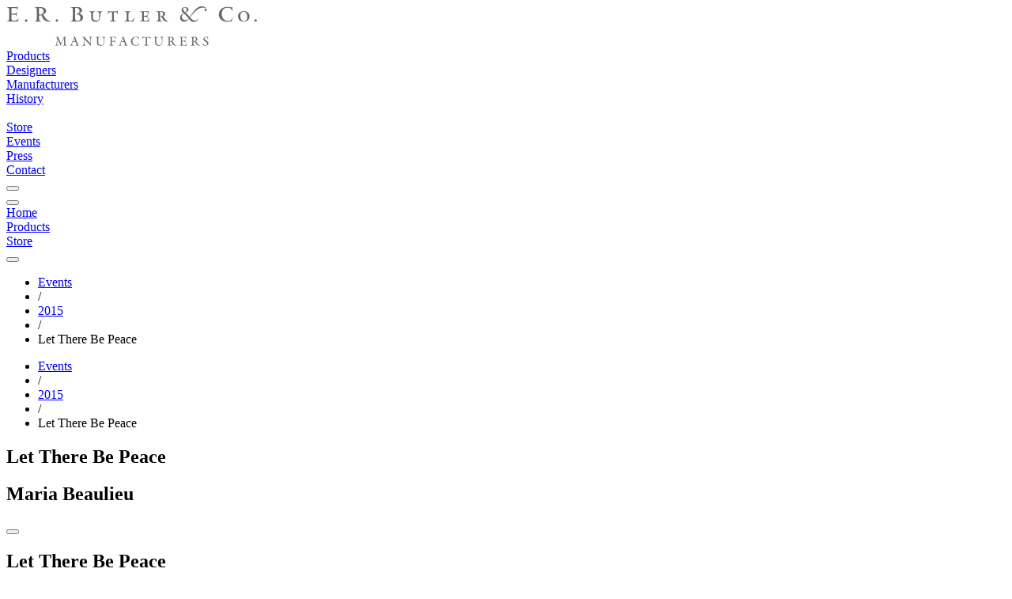

--- FILE ---
content_type: text/html; charset=utf-8
request_url: https://images2.erbutler.com/events/2015/beaulieu
body_size: 11986
content:
<!DOCTYPE html>
<html lang="en">
  <head>
    
<title data-suffix=" | E.R. Butler &amp; Co.">Let There Be Peace | E.R. Butler &amp; Co.</title>

    <meta content="width=device-width, initial-scale=1" name="viewport">
    <meta content="text/html;charset=utf-8" http-equiv="Content-Type">
    <meta name="csrf-token" content="P34EMD94Lz06ej0uDSBSVCgqLCZ3WGU4T0kxROhgQ8ZGXs6fBxiPZ05t">

    <link phx-track-static rel="stylesheet" href="/assets/app-02318cf022120c146ac80502165aa08e.css?vsn=d">
<script defer phx-track-static type="text/javascript" src="/assets/app.js">
</script>

    
  <!-- Google tag (gtag.js) -->
  <script async src="https://www.googletagmanager.com/gtag/js?id=G-0Z7PWS4VVR">
  </script>
  <script>
    window.dataLayer = window.dataLayer || [];
    function gtag(){dataLayer.push(arguments);}
    gtag('js', new Date());

    gtag('config', 'G-0Z7PWS4VVR');
  </script>


  </head>

  <body class="wfill">
    <div id="navigation" class="stoned">
      
<div class="navigationblock top bg-b-1 bg-w-ns b-b b-n-ns pb high">
  <div class="header pt dn db-ns fs-3 fs-4-ns fs-18-md fs-18-lg">
    <div class="logo dn db-ns mt-l mb-l">
      <a href="/"><img src="https://images3.erbutler.com/png/images/mfg-gray.svg/h/50" alt="erbutler.com"></a>
    </div>
    <div class=" ui-grid ui-grid-ns ui-grid-md ui-grid-lg  mb-s1 dn db-ns fc-s-g5">
      <div class="nav g_nav_bar">
        <div class="va-t pt-s1 hc-b-8"><a href="/products">Products</a></div>
        <div class="va-t pt-s1 hc-b-8"><a href="/designers" class="">Designers</a></div>
        <div class="va-t pt-s1 hc-b-8"><a href="/manufacturers" class="">Manufacturers</a></div>
        <div class="va-t pt-s1 hc-b-8"><a href="/history">History</a></div>
        <div class="va-t pt-s1 hc-b-8 g_nav_space">&nbsp;</div>
        <div class="va-t pt-s1 hc-b-8 ta-r"><a href="https://store.erbutler.com" class="">Store</a></div>
        <div class="va-t pt-s1 hc-b-8 ta-r"><a href="/events" class="">Events</a></div>

        <div class="va-t pt-s1 hc-b-8 ta-r"><a href="/press" class="">Press</a></div>
        <div class="va-t pt-s1 hc-b-8 ta-r"><a href="/contact" class="">Contact</a></div>
        <div data-role="search-button" class="ta-r g_nav_search"><button data-role="open" class="zoom uibutton button-zoom small o-5 o-h-78"></button></div>
      </div>
    </div>
  </div>

  <div class="mobile db dn-ns">
    <div class=" ui-grid ui-grid-ns ui-grid-md ui-grid-lg ">
      <div class="fs-16  g_cols-5 g_cols-5-ns g_cols-5-md g_cols-5-lg g_g-0">
        <div class="ta-c va-t pt-s dg g-va-c"><button data-role="open-menu" class="uibutton button-hamburger small o-5 o-h-7 m-a"></button></div>
        <div class="ta-c va-t pt-s dg g-va-c"><a href="/">Home</a></div>
        <div class="ta-c va-t pt-s dg g-va-c"><a href="/products">Products</a></div>
        <div class="ta-c va-t pt-s dg g-va-c"><a href="https://store.erbutler.com" class="">Store</a></div>
        <div class="ta-c dg g-va-c" data-role="search-button"><button data-role="open" class="zoom uibutton button-zoom small o-5 o-h-7 m-a"></button></div>
      </div>
    </div>
  </div>
</div>


            <div class="breadcrumbs high dn db-ns fs-12 fs-14-ns o-9 pt-s-ns pb-s-ns bt-ss bt-w1 bb-w1 bb-ss bc-g2 bc-bo-1"><div class=" ui-grid ui-grid-ns ui-grid-md ui-grid-lg "><ul class="breadcrumb"><li class="hc-b-9"><a style="display: inline;" href="/events" class="active fc-b-6 hc-b-9">Events</a></li><li><span class="divider">/</span></li><li class="hc-b-9"><a style="display: inline;" href="/events/2015" class="active fc-b-6 hc-b-9">2015</a></li><li><span class="divider">/</span></li><li class="fc-b-4">Let There Be Peace</li></ul></div></div><div class="breadcrumbs high db dn-ns fs-12 fs-14-ns o-9 pt-s pb-s bt-ss bt-w1 bb-w1 bb-ss bc-g2 bc-bo-1"><div class=" ui-grid ui-grid-ns ui-grid-md ui-grid-lg "><ul class="breadcrumb"><li class="hc-b-9"><a style="display: inline;" href="/events" class="active fc-b-6 hc-b-9">Events</a></li><li><span class="divider">/</span></li><li class="hc-b-9"><a style="display: inline;" href="/events/2015" class="active fc-b-6 hc-b-9">2015</a></li><li><span class="divider">/</span></li><li class="fc-b-4">Let There Be Peace</li></ul></div></div>


    </div>

    <div class="app.html">
  <div id="flash-group" aria-live="polite">
  
  

  <div id="client-error" phx-click="[[&quot;push&quot;,{&quot;value&quot;:{&quot;key&quot;:&quot;error&quot;},&quot;event&quot;:&quot;lv:clear-flash&quot;}],[&quot;hide&quot;,{&quot;time&quot;:200,&quot;to&quot;:&quot;#client-error&quot;,&quot;transition&quot;:[[&quot;transition-all&quot;,&quot;ease-in&quot;,&quot;duration-200&quot;],[&quot;opacity-100&quot;,&quot;translate-y-0&quot;,&quot;sm:scale-100&quot;],[&quot;opacity-0&quot;,&quot;translate-y-4&quot;,&quot;sm:translate-y-0&quot;,&quot;sm:scale-95&quot;]]}]]" role="alert" class="toast toast-top toast-end z-50" hidden phx-connected="[[&quot;hide&quot;,{&quot;time&quot;:200,&quot;to&quot;:&quot;#client-error&quot;,&quot;transition&quot;:[[&quot;transition-all&quot;,&quot;ease-in&quot;,&quot;duration-200&quot;],[&quot;opacity-100&quot;,&quot;translate-y-0&quot;,&quot;sm:scale-100&quot;],[&quot;opacity-0&quot;,&quot;translate-y-4&quot;,&quot;sm:translate-y-0&quot;,&quot;sm:scale-95&quot;]]}],[&quot;set_attr&quot;,{&quot;attr&quot;:[&quot;hidden&quot;,&quot;&quot;]}]]" phx-disconnected="[[&quot;show&quot;,{&quot;time&quot;:300,&quot;to&quot;:&quot;.phx-client-error #client-error&quot;,&quot;transition&quot;:[[&quot;transition-all&quot;,&quot;ease-out&quot;,&quot;duration-300&quot;],[&quot;opacity-0&quot;,&quot;translate-y-4&quot;,&quot;sm:translate-y-0&quot;,&quot;sm:scale-95&quot;],[&quot;opacity-100&quot;,&quot;translate-y-0&quot;,&quot;sm:scale-100&quot;]]}],[&quot;remove_attr&quot;,{&quot;attr&quot;:&quot;hidden&quot;}]]">
  <div class="alert w-80 sm:w-96 max-w-80 sm:max-w-96 text-wrap alert-error">
    
    <span class="hero-exclamation-circle size-5 shrink-0 wd-2 ht-2"></span>
    <div>
      <p class="font-semibold">We can&#39;t find the internet</p>
      <p>
    Attempting to reconnect
    <span class="hero-arrow-path ml-1 size-3 motion-safe:animate-spin wd-2 ht-2"></span>
  </p>
    </div>
    <div class="flex-1"></div>
    <button type="button" class="group self-start cursor-pointer" aria-label="close">
      <span class="hero-x-mark size-5 opacity-40 group-hover:opacity-70 wd-2 ht-2"></span>
    </button>
  </div>
</div>

  <div id="server-error" phx-click="[[&quot;push&quot;,{&quot;value&quot;:{&quot;key&quot;:&quot;error&quot;},&quot;event&quot;:&quot;lv:clear-flash&quot;}],[&quot;hide&quot;,{&quot;time&quot;:200,&quot;to&quot;:&quot;#server-error&quot;,&quot;transition&quot;:[[&quot;transition-all&quot;,&quot;ease-in&quot;,&quot;duration-200&quot;],[&quot;opacity-100&quot;,&quot;translate-y-0&quot;,&quot;sm:scale-100&quot;],[&quot;opacity-0&quot;,&quot;translate-y-4&quot;,&quot;sm:translate-y-0&quot;,&quot;sm:scale-95&quot;]]}]]" role="alert" class="toast toast-top toast-end z-50" hidden phx-connected="[[&quot;hide&quot;,{&quot;time&quot;:200,&quot;to&quot;:&quot;#server-error&quot;,&quot;transition&quot;:[[&quot;transition-all&quot;,&quot;ease-in&quot;,&quot;duration-200&quot;],[&quot;opacity-100&quot;,&quot;translate-y-0&quot;,&quot;sm:scale-100&quot;],[&quot;opacity-0&quot;,&quot;translate-y-4&quot;,&quot;sm:translate-y-0&quot;,&quot;sm:scale-95&quot;]]}],[&quot;set_attr&quot;,{&quot;attr&quot;:[&quot;hidden&quot;,&quot;&quot;]}]]" phx-disconnected="[[&quot;show&quot;,{&quot;time&quot;:300,&quot;to&quot;:&quot;.phx-server-error #server-error&quot;,&quot;transition&quot;:[[&quot;transition-all&quot;,&quot;ease-out&quot;,&quot;duration-300&quot;],[&quot;opacity-0&quot;,&quot;translate-y-4&quot;,&quot;sm:translate-y-0&quot;,&quot;sm:scale-95&quot;],[&quot;opacity-100&quot;,&quot;translate-y-0&quot;,&quot;sm:scale-100&quot;]]}],[&quot;remove_attr&quot;,{&quot;attr&quot;:&quot;hidden&quot;}]]">
  <div class="alert w-80 sm:w-96 max-w-80 sm:max-w-96 text-wrap alert-error">
    
    <span class="hero-exclamation-circle size-5 shrink-0 wd-2 ht-2"></span>
    <div>
      <p class="font-semibold">Something went wrong!</p>
      <p>
    Attempting to reconnect
    <span class="hero-arrow-path ml-1 size-3 motion-safe:animate-spin wd-2 ht-2"></span>
  </p>
    </div>
    <div class="flex-1"></div>
    <button type="button" class="group self-start cursor-pointer" aria-label="close">
      <span class="hero-x-mark size-5 opacity-40 group-hover:opacity-70 wd-2 ht-2"></span>
    </button>
  </div>
</div>
</div>
</div>


<main class="pb-xxl low">
  <div id="photogallery_5046" data-role="slideshow" data-usekeys="true" class="image-row relative low" data-autoplay="true" data-randomize="true" data-keep-first-slide="true" phx-update="ignore">
  <article data-role="slideshow-slide" class="slide1 low fill hfill cross-fade corner-top-left main-slideshow visible z-1" data-uri="/events/2015/beaulieu/media/17647">
  <div data-role="zoom open" data-uri="/zoom/content/events/2015/beaulieu/maria-2015.jpg" class="hfill">
  <div class="hfill vfill header_gradient lt-2 overlay high"></div>
<div class="bg-black fill hfill photo_slide_black z--50 corner-top-left"></div>
  <div class="top absolute fill ht-15 pt-l-ns df stoned">
  <div class=" ui-grid ui-grid-ns ui-grid-md ui-grid-lg  1a stoned fill relative white">
    <div class="corner-top-left ml-xl-ns">
      <div class="introduction">
  <header class="ml-n-md ml-xl-ns mt-md mt-l-ns mb-xl mb-xxl-ns lh-s lh-xs-ns g_fill fs-24 fs-28 fs-32-md fs-36-ns pl pl-n-ns pr pr-n-ns white">
  <h1 class="">
    Let There Be Peace
  </h1>

  <h2 class="italic pt">
    Maria Beaulieu
  </h2>
</header>
</div>
    </div>
  </div>
</div>
  <div class="">
  <div style=" background-image: url(&#39;https://images3.erbutler.com/thumbnails/content/events/2015/beaulieu/maria-2015.jpg/b/000/mw/1205/mh/780&#39;);" class=" 5 corner-top-left  ui-grid ui-grid-ns ui-grid-md ui-grid-lg  bg-contain bg-center z--10 high1 lower1 debugs"></div>
  <link rel="prefetch" as="image" href="https://images3.erbutler.com/thumbnails/content/events/2015/beaulieu/maria-2015.jpg/b/000/mw/1205/mh/780" type="image/jpeg">
</div>
  <button data-role="open" class="zoom corner-bottom-right uibutton button-zoom small mb-l-ns mr-l-ns bg-wo-5 bg-n-ns o-5 o-3-ns o-h-6-ns dn db-ns"></button>
</div>
</article><article data-role="slideshow-slide" class="slide1 low fill hfill cross-fade corner-top-left main-slideshow hidden z-1" data-uri="/events/2015/beaulieu/media/17638">
  <div data-role="zoom open" data-uri="/zoom/content/events/2015/beaulieu/images/IMG_3046.jpg" class="hfill">
  <div class="hfill vfill header_gradient lt-2 overlay high"></div>
<div class="bg-black fill hfill photo_slide_black z--50 corner-top-left"></div>
  <div class="top absolute fill ht-15 pt-l-ns df stoned">
  <div class=" ui-grid ui-grid-ns ui-grid-md ui-grid-lg  1a stoned fill relative white">
    <div class="corner-top-left ml-xl-ns">
      <div class="introduction">
  <header class="ml-n-md ml-xl-ns mt-md mt-l-ns mb-xl mb-xxl-ns lh-s lh-xs-ns g_fill fs-24 fs-28 fs-32-md fs-36-ns pl pl-n-ns pr pr-n-ns white">
  <h1 class="">
    Let There Be Peace
  </h1>

  <h2 class="italic pt">
    Maria Beaulieu
  </h2>
</header>
</div>
    </div>
  </div>
</div>
  <div class="">
  <div style=" background-image: url(&#39;https://images5.erbutler.com/thumbnails/content/events/2015/beaulieu/images/IMG_3046.jpg/b/000/mw/1205/mh/780&#39;);" class=" 4 corner-top-left  ui-grid ui-grid-ns ui-grid-md ui-grid-lg  bg-cover bg-center z--10 high1 lower1 debugs"></div>
  <link rel="prefetch" as="image" href="https://images5.erbutler.com/thumbnails/content/events/2015/beaulieu/images/IMG_3046.jpg/b/000/mw/1205/mh/780" type="image/jpeg">
</div>
  <button data-role="open" class="zoom corner-bottom-right uibutton button-zoom small mb-l-ns mr-l-ns bg-wo-5 bg-n-ns o-5 o-3-ns o-h-6-ns dn db-ns"></button>
</div>
</article><article data-role="slideshow-slide" class="slide1 low fill hfill cross-fade corner-top-left main-slideshow hidden z-1" data-uri="/events/2015/beaulieu/media/17642">
  <div data-role="zoom open" data-uri="/zoom/content/events/2015/beaulieu/images/IMG_2962.jpg" class="hfill">
  <div class="hfill vfill header_gradient lt-2 overlay high"></div>
<div class="bg-black fill hfill photo_slide_black z--50 corner-top-left"></div>
  <div class="top absolute fill ht-15 pt-l-ns df stoned">
  <div class=" ui-grid ui-grid-ns ui-grid-md ui-grid-lg  1a stoned fill relative white">
    <div class="corner-top-left ml-xl-ns">
      <div class="introduction">
  <header class="ml-n-md ml-xl-ns mt-md mt-l-ns mb-xl mb-xxl-ns lh-s lh-xs-ns g_fill fs-24 fs-28 fs-32-md fs-36-ns pl pl-n-ns pr pr-n-ns white">
  <h1 class="">
    Let There Be Peace
  </h1>

  <h2 class="italic pt">
    Maria Beaulieu
  </h2>
</header>
</div>
    </div>
  </div>
</div>
  <div class="">
  <div style=" background-image: url(&#39;https://images3.erbutler.com/thumbnails/content/events/2015/beaulieu/images/IMG_2962.jpg/b/000/mw/1205/mh/780&#39;);" class=" 5 corner-top-left  ui-grid ui-grid-ns ui-grid-md ui-grid-lg  bg-contain bg-center z--10 high1 lower1 debugs"></div>
  <link rel="prefetch" as="image" href="https://images3.erbutler.com/thumbnails/content/events/2015/beaulieu/images/IMG_2962.jpg/b/000/mw/1205/mh/780" type="image/jpeg">
</div>
  <button data-role="open" class="zoom corner-bottom-right uibutton button-zoom small mb-l-ns mr-l-ns bg-wo-5 bg-n-ns o-5 o-3-ns o-h-6-ns dn db-ns"></button>
</div>
</article><article data-role="slideshow-slide" class="slide1 low fill hfill cross-fade corner-top-left main-slideshow hidden z-1" data-uri="/events/2015/beaulieu/media/17628">
  <div data-role="zoom open" data-uri="/zoom/content/events/2015/beaulieu/images/IMG_2982.jpg" class="hfill">
  <div class="hfill vfill header_gradient lt-2 overlay high"></div>
<div class="bg-black fill hfill photo_slide_black z--50 corner-top-left"></div>
  <div class="top absolute fill ht-15 pt-l-ns df stoned">
  <div class=" ui-grid ui-grid-ns ui-grid-md ui-grid-lg  1a stoned fill relative white">
    <div class="corner-top-left ml-xl-ns">
      <div class="introduction">
  <header class="ml-n-md ml-xl-ns mt-md mt-l-ns mb-xl mb-xxl-ns lh-s lh-xs-ns g_fill fs-24 fs-28 fs-32-md fs-36-ns pl pl-n-ns pr pr-n-ns white">
  <h1 class="">
    Let There Be Peace
  </h1>

  <h2 class="italic pt">
    Maria Beaulieu
  </h2>
</header>
</div>
    </div>
  </div>
</div>
  <div class="">
  <div style=" background-image: url(&#39;https://images4.erbutler.com/thumbnails/content/events/2015/beaulieu/images/IMG_2982.jpg/b/000/mw/1205/mh/780&#39;);" class=" 4 corner-top-left  ui-grid ui-grid-ns ui-grid-md ui-grid-lg  bg-cover bg-center z--10 high1 lower1 debugs"></div>
  <link rel="prefetch" as="image" href="https://images4.erbutler.com/thumbnails/content/events/2015/beaulieu/images/IMG_2982.jpg/b/000/mw/1205/mh/780" type="image/jpeg">
</div>
  <button data-role="open" class="zoom corner-bottom-right uibutton button-zoom small mb-l-ns mr-l-ns bg-wo-5 bg-n-ns o-5 o-3-ns o-h-6-ns dn db-ns"></button>
</div>
</article><article data-role="slideshow-slide" class="slide1 low fill hfill cross-fade corner-top-left main-slideshow hidden z-1" data-uri="/events/2015/beaulieu/media/17634">
  <div data-role="zoom open" data-uri="/zoom/content/events/2015/beaulieu/images/IMG_2983.jpg" class="hfill">
  <div class="hfill vfill header_gradient lt-2 overlay high"></div>
<div class="bg-black fill hfill photo_slide_black z--50 corner-top-left"></div>
  <div class="top absolute fill ht-15 pt-l-ns df stoned">
  <div class=" ui-grid ui-grid-ns ui-grid-md ui-grid-lg  1a stoned fill relative white">
    <div class="corner-top-left ml-xl-ns">
      <div class="introduction">
  <header class="ml-n-md ml-xl-ns mt-md mt-l-ns mb-xl mb-xxl-ns lh-s lh-xs-ns g_fill fs-24 fs-28 fs-32-md fs-36-ns pl pl-n-ns pr pr-n-ns white">
  <h1 class="">
    Let There Be Peace
  </h1>

  <h2 class="italic pt">
    Maria Beaulieu
  </h2>
</header>
</div>
    </div>
  </div>
</div>
  <div class="">
  <div style=" background-image: url(&#39;https://images1.erbutler.com/thumbnails/content/events/2015/beaulieu/images/IMG_2983.jpg/b/000/mw/1205/mh/780&#39;);" class=" 4 corner-top-left  ui-grid ui-grid-ns ui-grid-md ui-grid-lg  bg-cover bg-center z--10 high1 lower1 debugs"></div>
  <link rel="prefetch" as="image" href="https://images1.erbutler.com/thumbnails/content/events/2015/beaulieu/images/IMG_2983.jpg/b/000/mw/1205/mh/780" type="image/jpeg">
</div>
  <button data-role="open" class="zoom corner-bottom-right uibutton button-zoom small mb-l-ns mr-l-ns bg-wo-5 bg-n-ns o-5 o-3-ns o-h-6-ns dn db-ns"></button>
</div>
</article><article data-role="slideshow-slide" class="slide1 low fill hfill cross-fade corner-top-left main-slideshow hidden z-1" data-uri="/events/2015/beaulieu/media/17646">
  <div data-role="zoom open" data-uri="/zoom/content/events/2015/beaulieu/images/IMG_2973.jpg" class="hfill">
  <div class="hfill vfill header_gradient lt-2 overlay high"></div>
<div class="bg-black fill hfill photo_slide_black z--50 corner-top-left"></div>
  <div class="top absolute fill ht-15 pt-l-ns df stoned">
  <div class=" ui-grid ui-grid-ns ui-grid-md ui-grid-lg  1a stoned fill relative white">
    <div class="corner-top-left ml-xl-ns">
      <div class="introduction">
  <header class="ml-n-md ml-xl-ns mt-md mt-l-ns mb-xl mb-xxl-ns lh-s lh-xs-ns g_fill fs-24 fs-28 fs-32-md fs-36-ns pl pl-n-ns pr pr-n-ns white">
  <h1 class="">
    Let There Be Peace
  </h1>

  <h2 class="italic pt">
    Maria Beaulieu
  </h2>
</header>
</div>
    </div>
  </div>
</div>
  <div class="">
  <div style=" background-image: url(&#39;https://images3.erbutler.com/thumbnails/content/events/2015/beaulieu/images/IMG_2973.jpg/b/000/mw/1205/mh/780&#39;);" class=" 5 corner-top-left  ui-grid ui-grid-ns ui-grid-md ui-grid-lg  bg-contain bg-center z--10 high1 lower1 debugs"></div>
  <link rel="prefetch" as="image" href="https://images3.erbutler.com/thumbnails/content/events/2015/beaulieu/images/IMG_2973.jpg/b/000/mw/1205/mh/780" type="image/jpeg">
</div>
  <button data-role="open" class="zoom corner-bottom-right uibutton button-zoom small mb-l-ns mr-l-ns bg-wo-5 bg-n-ns o-5 o-3-ns o-h-6-ns dn db-ns"></button>
</div>
</article><article data-role="slideshow-slide" class="slide1 low fill hfill cross-fade corner-top-left main-slideshow hidden z-1" data-uri="/events/2015/beaulieu/media/17644">
  <div data-role="zoom open" data-uri="/zoom/content/events/2015/beaulieu/images/IMG_2988.jpg" class="hfill">
  <div class="hfill vfill header_gradient lt-2 overlay high"></div>
<div class="bg-black fill hfill photo_slide_black z--50 corner-top-left"></div>
  <div class="top absolute fill ht-15 pt-l-ns df stoned">
  <div class=" ui-grid ui-grid-ns ui-grid-md ui-grid-lg  1a stoned fill relative white">
    <div class="corner-top-left ml-xl-ns">
      <div class="introduction">
  <header class="ml-n-md ml-xl-ns mt-md mt-l-ns mb-xl mb-xxl-ns lh-s lh-xs-ns g_fill fs-24 fs-28 fs-32-md fs-36-ns pl pl-n-ns pr pr-n-ns white">
  <h1 class="">
    Let There Be Peace
  </h1>

  <h2 class="italic pt">
    Maria Beaulieu
  </h2>
</header>
</div>
    </div>
  </div>
</div>
  <div class="">
  <div style=" background-image: url(&#39;https://images1.erbutler.com/thumbnails/content/events/2015/beaulieu/images/IMG_2988.jpg/b/000/mw/1205/mh/780&#39;);" class=" 4 corner-top-left  ui-grid ui-grid-ns ui-grid-md ui-grid-lg  bg-cover bg-center z--10 high1 lower1 debugs"></div>
  <link rel="prefetch" as="image" href="https://images1.erbutler.com/thumbnails/content/events/2015/beaulieu/images/IMG_2988.jpg/b/000/mw/1205/mh/780" type="image/jpeg">
</div>
  <button data-role="open" class="zoom corner-bottom-right uibutton button-zoom small mb-l-ns mr-l-ns bg-wo-5 bg-n-ns o-5 o-3-ns o-h-6-ns dn db-ns"></button>
</div>
</article><article data-role="slideshow-slide" class="slide1 low fill hfill cross-fade corner-top-left main-slideshow hidden z-1" data-uri="/events/2015/beaulieu/media/17626">
  <div data-role="zoom open" data-uri="/zoom/content/events/2015/beaulieu/images/IMG_2945.jpg" class="hfill">
  <div class="hfill vfill header_gradient lt-2 overlay high"></div>
<div class="bg-black fill hfill photo_slide_black z--50 corner-top-left"></div>
  <div class="top absolute fill ht-15 pt-l-ns df stoned">
  <div class=" ui-grid ui-grid-ns ui-grid-md ui-grid-lg  1a stoned fill relative white">
    <div class="corner-top-left ml-xl-ns">
      <div class="introduction">
  <header class="ml-n-md ml-xl-ns mt-md mt-l-ns mb-xl mb-xxl-ns lh-s lh-xs-ns g_fill fs-24 fs-28 fs-32-md fs-36-ns pl pl-n-ns pr pr-n-ns white">
  <h1 class="">
    Let There Be Peace
  </h1>

  <h2 class="italic pt">
    Maria Beaulieu
  </h2>
</header>
</div>
    </div>
  </div>
</div>
  <div class="">
  <div style=" background-image: url(&#39;https://images5.erbutler.com/thumbnails/content/events/2015/beaulieu/images/IMG_2945.jpg/b/000/mw/1205/mh/780&#39;);" class=" 4 corner-top-left  ui-grid ui-grid-ns ui-grid-md ui-grid-lg  bg-cover bg-center z--10 high1 lower1 debugs"></div>
  <link rel="prefetch" as="image" href="https://images5.erbutler.com/thumbnails/content/events/2015/beaulieu/images/IMG_2945.jpg/b/000/mw/1205/mh/780" type="image/jpeg">
</div>
  <button data-role="open" class="zoom corner-bottom-right uibutton button-zoom small mb-l-ns mr-l-ns bg-wo-5 bg-n-ns o-5 o-3-ns o-h-6-ns dn db-ns"></button>
</div>
</article><article data-role="slideshow-slide" class="slide1 low fill hfill cross-fade corner-top-left main-slideshow hidden z-1" data-uri="/events/2015/beaulieu/media/17632">
  <div data-role="zoom open" data-uri="/zoom/content/events/2015/beaulieu/images/IMG_2971.jpg" class="hfill">
  <div class="hfill vfill header_gradient lt-2 overlay high"></div>
<div class="bg-black fill hfill photo_slide_black z--50 corner-top-left"></div>
  <div class="top absolute fill ht-15 pt-l-ns df stoned">
  <div class=" ui-grid ui-grid-ns ui-grid-md ui-grid-lg  1a stoned fill relative white">
    <div class="corner-top-left ml-xl-ns">
      <div class="introduction">
  <header class="ml-n-md ml-xl-ns mt-md mt-l-ns mb-xl mb-xxl-ns lh-s lh-xs-ns g_fill fs-24 fs-28 fs-32-md fs-36-ns pl pl-n-ns pr pr-n-ns white">
  <h1 class="">
    Let There Be Peace
  </h1>

  <h2 class="italic pt">
    Maria Beaulieu
  </h2>
</header>
</div>
    </div>
  </div>
</div>
  <div class="">
  <div style=" background-image: url(&#39;https://images1.erbutler.com/thumbnails/content/events/2015/beaulieu/images/IMG_2971.jpg/b/000/mw/1205/mh/780&#39;);" class=" 5 corner-top-left  ui-grid ui-grid-ns ui-grid-md ui-grid-lg  bg-contain bg-center z--10 high1 lower1 debugs"></div>
  <link rel="prefetch" as="image" href="https://images1.erbutler.com/thumbnails/content/events/2015/beaulieu/images/IMG_2971.jpg/b/000/mw/1205/mh/780" type="image/jpeg">
</div>
  <button data-role="open" class="zoom corner-bottom-right uibutton button-zoom small mb-l-ns mr-l-ns bg-wo-5 bg-n-ns o-5 o-3-ns o-h-6-ns dn db-ns"></button>
</div>
</article><article data-role="slideshow-slide" class="slide1 low fill hfill cross-fade corner-top-left main-slideshow hidden z-1" data-uri="/events/2015/beaulieu/media/17633">
  <div data-role="zoom open" data-uri="/zoom/content/events/2015/beaulieu/images/IMG_3105.jpg" class="hfill">
  <div class="hfill vfill header_gradient lt-2 overlay high"></div>
<div class="bg-black fill hfill photo_slide_black z--50 corner-top-left"></div>
  <div class="top absolute fill ht-15 pt-l-ns df stoned">
  <div class=" ui-grid ui-grid-ns ui-grid-md ui-grid-lg  1a stoned fill relative white">
    <div class="corner-top-left ml-xl-ns">
      <div class="introduction">
  <header class="ml-n-md ml-xl-ns mt-md mt-l-ns mb-xl mb-xxl-ns lh-s lh-xs-ns g_fill fs-24 fs-28 fs-32-md fs-36-ns pl pl-n-ns pr pr-n-ns white">
  <h1 class="">
    Let There Be Peace
  </h1>

  <h2 class="italic pt">
    Maria Beaulieu
  </h2>
</header>
</div>
    </div>
  </div>
</div>
  <div class="">
  <div style=" background-image: url(&#39;https://images5.erbutler.com/thumbnails/content/events/2015/beaulieu/images/IMG_3105.jpg/b/000/mw/1205/mh/780&#39;);" class=" 4 corner-top-left  ui-grid ui-grid-ns ui-grid-md ui-grid-lg  bg-cover bg-center z--10 high1 lower1 debugs"></div>
  <link rel="prefetch" as="image" href="https://images5.erbutler.com/thumbnails/content/events/2015/beaulieu/images/IMG_3105.jpg/b/000/mw/1205/mh/780" type="image/jpeg">
</div>
  <button data-role="open" class="zoom corner-bottom-right uibutton button-zoom small mb-l-ns mr-l-ns bg-wo-5 bg-n-ns o-5 o-3-ns o-h-6-ns dn db-ns"></button>
</div>
</article><article data-role="slideshow-slide" class="slide1 low fill hfill cross-fade corner-top-left main-slideshow hidden z-1" data-uri="/events/2015/beaulieu/media/17631">
  <div data-role="zoom open" data-uri="/zoom/content/events/2015/beaulieu/images/IMG_3028.jpg" class="hfill">
  <div class="hfill vfill header_gradient lt-2 overlay high"></div>
<div class="bg-black fill hfill photo_slide_black z--50 corner-top-left"></div>
  <div class="top absolute fill ht-15 pt-l-ns df stoned">
  <div class=" ui-grid ui-grid-ns ui-grid-md ui-grid-lg  1a stoned fill relative white">
    <div class="corner-top-left ml-xl-ns">
      <div class="introduction">
  <header class="ml-n-md ml-xl-ns mt-md mt-l-ns mb-xl mb-xxl-ns lh-s lh-xs-ns g_fill fs-24 fs-28 fs-32-md fs-36-ns pl pl-n-ns pr pr-n-ns white">
  <h1 class="">
    Let There Be Peace
  </h1>

  <h2 class="italic pt">
    Maria Beaulieu
  </h2>
</header>
</div>
    </div>
  </div>
</div>
  <div class="">
  <div style=" background-image: url(&#39;https://images5.erbutler.com/thumbnails/content/events/2015/beaulieu/images/IMG_3028.jpg/b/000/mw/1205/mh/780&#39;);" class=" 4 corner-top-left  ui-grid ui-grid-ns ui-grid-md ui-grid-lg  bg-cover bg-center z--10 high1 lower1 debugs"></div>
  <link rel="prefetch" as="image" href="https://images5.erbutler.com/thumbnails/content/events/2015/beaulieu/images/IMG_3028.jpg/b/000/mw/1205/mh/780" type="image/jpeg">
</div>
  <button data-role="open" class="zoom corner-bottom-right uibutton button-zoom small mb-l-ns mr-l-ns bg-wo-5 bg-n-ns o-5 o-3-ns o-h-6-ns dn db-ns"></button>
</div>
</article><article data-role="slideshow-slide" class="slide1 low fill hfill cross-fade corner-top-left main-slideshow hidden z-1" data-uri="/events/2015/beaulieu/media/17640">
  <div data-role="zoom open" data-uri="/zoom/content/events/2015/beaulieu/images/IMG_3108.jpg" class="hfill">
  <div class="hfill vfill header_gradient lt-2 overlay high"></div>
<div class="bg-black fill hfill photo_slide_black z--50 corner-top-left"></div>
  <div class="top absolute fill ht-15 pt-l-ns df stoned">
  <div class=" ui-grid ui-grid-ns ui-grid-md ui-grid-lg  1a stoned fill relative white">
    <div class="corner-top-left ml-xl-ns">
      <div class="introduction">
  <header class="ml-n-md ml-xl-ns mt-md mt-l-ns mb-xl mb-xxl-ns lh-s lh-xs-ns g_fill fs-24 fs-28 fs-32-md fs-36-ns pl pl-n-ns pr pr-n-ns white">
  <h1 class="">
    Let There Be Peace
  </h1>

  <h2 class="italic pt">
    Maria Beaulieu
  </h2>
</header>
</div>
    </div>
  </div>
</div>
  <div class="">
  <div style=" background-image: url(&#39;https://images3.erbutler.com/thumbnails/content/events/2015/beaulieu/images/IMG_3108.jpg/b/000/mw/1205/mh/780&#39;);" class=" 4 corner-top-left  ui-grid ui-grid-ns ui-grid-md ui-grid-lg  bg-cover bg-center z--10 high1 lower1 debugs"></div>
  <link rel="prefetch" as="image" href="https://images3.erbutler.com/thumbnails/content/events/2015/beaulieu/images/IMG_3108.jpg/b/000/mw/1205/mh/780" type="image/jpeg">
</div>
  <button data-role="open" class="zoom corner-bottom-right uibutton button-zoom small mb-l-ns mr-l-ns bg-wo-5 bg-n-ns o-5 o-3-ns o-h-6-ns dn db-ns"></button>
</div>
</article><article data-role="slideshow-slide" class="slide1 low fill hfill cross-fade corner-top-left main-slideshow hidden z-1" data-uri="/events/2015/beaulieu/media/17625">
  <div data-role="zoom open" data-uri="/zoom/content/events/2015/beaulieu/images/IMG_2939.jpg" class="hfill">
  <div class="hfill vfill header_gradient lt-2 overlay high"></div>
<div class="bg-black fill hfill photo_slide_black z--50 corner-top-left"></div>
  <div class="top absolute fill ht-15 pt-l-ns df stoned">
  <div class=" ui-grid ui-grid-ns ui-grid-md ui-grid-lg  1a stoned fill relative white">
    <div class="corner-top-left ml-xl-ns">
      <div class="introduction">
  <header class="ml-n-md ml-xl-ns mt-md mt-l-ns mb-xl mb-xxl-ns lh-s lh-xs-ns g_fill fs-24 fs-28 fs-32-md fs-36-ns pl pl-n-ns pr pr-n-ns white">
  <h1 class="">
    Let There Be Peace
  </h1>

  <h2 class="italic pt">
    Maria Beaulieu
  </h2>
</header>
</div>
    </div>
  </div>
</div>
  <div class="">
  <div style=" background-image: url(&#39;https://images3.erbutler.com/thumbnails/content/events/2015/beaulieu/images/IMG_2939.jpg/b/000/mw/1205/mh/780&#39;);" class=" 4 corner-top-left  ui-grid ui-grid-ns ui-grid-md ui-grid-lg  bg-cover bg-center z--10 high1 lower1 debugs"></div>
  <link rel="prefetch" as="image" href="https://images3.erbutler.com/thumbnails/content/events/2015/beaulieu/images/IMG_2939.jpg/b/000/mw/1205/mh/780" type="image/jpeg">
</div>
  <button data-role="open" class="zoom corner-bottom-right uibutton button-zoom small mb-l-ns mr-l-ns bg-wo-5 bg-n-ns o-5 o-3-ns o-h-6-ns dn db-ns"></button>
</div>
</article><article data-role="slideshow-slide" class="slide1 low fill hfill cross-fade corner-top-left main-slideshow hidden z-1" data-uri="/events/2015/beaulieu/media/17630">
  <div data-role="zoom open" data-uri="/zoom/content/events/2015/beaulieu/images/IMG_3245.jpg" class="hfill">
  <div class="hfill vfill header_gradient lt-2 overlay high"></div>
<div class="bg-black fill hfill photo_slide_black z--50 corner-top-left"></div>
  <div class="top absolute fill ht-15 pt-l-ns df stoned">
  <div class=" ui-grid ui-grid-ns ui-grid-md ui-grid-lg  1a stoned fill relative white">
    <div class="corner-top-left ml-xl-ns">
      <div class="introduction">
  <header class="ml-n-md ml-xl-ns mt-md mt-l-ns mb-xl mb-xxl-ns lh-s lh-xs-ns g_fill fs-24 fs-28 fs-32-md fs-36-ns pl pl-n-ns pr pr-n-ns white">
  <h1 class="">
    Let There Be Peace
  </h1>

  <h2 class="italic pt">
    Maria Beaulieu
  </h2>
</header>
</div>
    </div>
  </div>
</div>
  <div class="">
  <div style=" background-image: url(&#39;https://images3.erbutler.com/thumbnails/content/events/2015/beaulieu/images/IMG_3245.jpg/b/000/mw/1205/mh/780&#39;);" class=" 4 corner-top-left  ui-grid ui-grid-ns ui-grid-md ui-grid-lg  bg-cover bg-center z--10 high1 lower1 debugs"></div>
  <link rel="prefetch" as="image" href="https://images3.erbutler.com/thumbnails/content/events/2015/beaulieu/images/IMG_3245.jpg/b/000/mw/1205/mh/780" type="image/jpeg">
</div>
  <button data-role="open" class="zoom corner-bottom-right uibutton button-zoom small mb-l-ns mr-l-ns bg-wo-5 bg-n-ns o-5 o-3-ns o-h-6-ns dn db-ns"></button>
</div>
</article><article data-role="slideshow-slide" class="slide1 low fill hfill cross-fade corner-top-left main-slideshow hidden z-1" data-uri="/events/2015/beaulieu/media/17637">
  <div data-role="zoom open" data-uri="/zoom/content/events/2015/beaulieu/images/IMG_3033.jpg" class="hfill">
  <div class="hfill vfill header_gradient lt-2 overlay high"></div>
<div class="bg-black fill hfill photo_slide_black z--50 corner-top-left"></div>
  <div class="top absolute fill ht-15 pt-l-ns df stoned">
  <div class=" ui-grid ui-grid-ns ui-grid-md ui-grid-lg  1a stoned fill relative white">
    <div class="corner-top-left ml-xl-ns">
      <div class="introduction">
  <header class="ml-n-md ml-xl-ns mt-md mt-l-ns mb-xl mb-xxl-ns lh-s lh-xs-ns g_fill fs-24 fs-28 fs-32-md fs-36-ns pl pl-n-ns pr pr-n-ns white">
  <h1 class="">
    Let There Be Peace
  </h1>

  <h2 class="italic pt">
    Maria Beaulieu
  </h2>
</header>
</div>
    </div>
  </div>
</div>
  <div class="">
  <div style=" background-image: url(&#39;https://images4.erbutler.com/thumbnails/content/events/2015/beaulieu/images/IMG_3033.jpg/b/000/mw/1205/mh/780&#39;);" class=" 4 corner-top-left  ui-grid ui-grid-ns ui-grid-md ui-grid-lg  bg-cover bg-center z--10 high1 lower1 debugs"></div>
  <link rel="prefetch" as="image" href="https://images4.erbutler.com/thumbnails/content/events/2015/beaulieu/images/IMG_3033.jpg/b/000/mw/1205/mh/780" type="image/jpeg">
</div>
  <button data-role="open" class="zoom corner-bottom-right uibutton button-zoom small mb-l-ns mr-l-ns bg-wo-5 bg-n-ns o-5 o-3-ns o-h-6-ns dn db-ns"></button>
</div>
</article><article data-role="slideshow-slide" class="slide1 low fill hfill cross-fade corner-top-left main-slideshow hidden z-1" data-uri="/events/2015/beaulieu/media/17639">
  <div data-role="zoom open" data-uri="/zoom/content/events/2015/beaulieu/images/IMG_3057.jpg" class="hfill">
  <div class="hfill vfill header_gradient lt-2 overlay high"></div>
<div class="bg-black fill hfill photo_slide_black z--50 corner-top-left"></div>
  <div class="top absolute fill ht-15 pt-l-ns df stoned">
  <div class=" ui-grid ui-grid-ns ui-grid-md ui-grid-lg  1a stoned fill relative white">
    <div class="corner-top-left ml-xl-ns">
      <div class="introduction">
  <header class="ml-n-md ml-xl-ns mt-md mt-l-ns mb-xl mb-xxl-ns lh-s lh-xs-ns g_fill fs-24 fs-28 fs-32-md fs-36-ns pl pl-n-ns pr pr-n-ns white">
  <h1 class="">
    Let There Be Peace
  </h1>

  <h2 class="italic pt">
    Maria Beaulieu
  </h2>
</header>
</div>
    </div>
  </div>
</div>
  <div class="">
  <div style=" background-image: url(&#39;https://images3.erbutler.com/thumbnails/content/events/2015/beaulieu/images/IMG_3057.jpg/b/000/mw/1205/mh/780&#39;);" class=" 4 corner-top-left  ui-grid ui-grid-ns ui-grid-md ui-grid-lg  bg-cover bg-center z--10 high1 lower1 debugs"></div>
  <link rel="prefetch" as="image" href="https://images3.erbutler.com/thumbnails/content/events/2015/beaulieu/images/IMG_3057.jpg/b/000/mw/1205/mh/780" type="image/jpeg">
</div>
  <button data-role="open" class="zoom corner-bottom-right uibutton button-zoom small mb-l-ns mr-l-ns bg-wo-5 bg-n-ns o-5 o-3-ns o-h-6-ns dn db-ns"></button>
</div>
</article><article data-role="slideshow-slide" class="slide1 low fill hfill cross-fade corner-top-left main-slideshow hidden z-1" data-uri="/events/2015/beaulieu/media/17641">
  <div data-role="zoom open" data-uri="/zoom/content/events/2015/beaulieu/images/IMG_3088.jpg" class="hfill">
  <div class="hfill vfill header_gradient lt-2 overlay high"></div>
<div class="bg-black fill hfill photo_slide_black z--50 corner-top-left"></div>
  <div class="top absolute fill ht-15 pt-l-ns df stoned">
  <div class=" ui-grid ui-grid-ns ui-grid-md ui-grid-lg  1a stoned fill relative white">
    <div class="corner-top-left ml-xl-ns">
      <div class="introduction">
  <header class="ml-n-md ml-xl-ns mt-md mt-l-ns mb-xl mb-xxl-ns lh-s lh-xs-ns g_fill fs-24 fs-28 fs-32-md fs-36-ns pl pl-n-ns pr pr-n-ns white">
  <h1 class="">
    Let There Be Peace
  </h1>

  <h2 class="italic pt">
    Maria Beaulieu
  </h2>
</header>
</div>
    </div>
  </div>
</div>
  <div class="">
  <div style=" background-image: url(&#39;https://images3.erbutler.com/thumbnails/content/events/2015/beaulieu/images/IMG_3088.jpg/b/000/mw/1205/mh/780&#39;);" class=" 5 corner-top-left  ui-grid ui-grid-ns ui-grid-md ui-grid-lg  bg-contain bg-center z--10 high1 lower1 debugs"></div>
  <link rel="prefetch" as="image" href="https://images3.erbutler.com/thumbnails/content/events/2015/beaulieu/images/IMG_3088.jpg/b/000/mw/1205/mh/780" type="image/jpeg">
</div>
  <button data-role="open" class="zoom corner-bottom-right uibutton button-zoom small mb-l-ns mr-l-ns bg-wo-5 bg-n-ns o-5 o-3-ns o-h-6-ns dn db-ns"></button>
</div>
</article><article data-role="slideshow-slide" class="slide1 low fill hfill cross-fade corner-top-left main-slideshow hidden z-1" data-uri="/events/2015/beaulieu/media/17629">
  <div data-role="zoom open" data-uri="/zoom/content/events/2015/beaulieu/images/IMG_2953.jpg" class="hfill">
  <div class="hfill vfill header_gradient lt-2 overlay high"></div>
<div class="bg-black fill hfill photo_slide_black z--50 corner-top-left"></div>
  <div class="top absolute fill ht-15 pt-l-ns df stoned">
  <div class=" ui-grid ui-grid-ns ui-grid-md ui-grid-lg  1a stoned fill relative white">
    <div class="corner-top-left ml-xl-ns">
      <div class="introduction">
  <header class="ml-n-md ml-xl-ns mt-md mt-l-ns mb-xl mb-xxl-ns lh-s lh-xs-ns g_fill fs-24 fs-28 fs-32-md fs-36-ns pl pl-n-ns pr pr-n-ns white">
  <h1 class="">
    Let There Be Peace
  </h1>

  <h2 class="italic pt">
    Maria Beaulieu
  </h2>
</header>
</div>
    </div>
  </div>
</div>
  <div class="">
  <div style=" background-image: url(&#39;https://images2.erbutler.com/thumbnails/content/events/2015/beaulieu/images/IMG_2953.jpg/b/000/mw/1205/mh/780&#39;);" class=" 4 corner-top-left  ui-grid ui-grid-ns ui-grid-md ui-grid-lg  bg-cover bg-center z--10 high1 lower1 debugs"></div>
  <link rel="prefetch" as="image" href="https://images2.erbutler.com/thumbnails/content/events/2015/beaulieu/images/IMG_2953.jpg/b/000/mw/1205/mh/780" type="image/jpeg">
</div>
  <button data-role="open" class="zoom corner-bottom-right uibutton button-zoom small mb-l-ns mr-l-ns bg-wo-5 bg-n-ns o-5 o-3-ns o-h-6-ns dn db-ns"></button>
</div>
</article><article data-role="slideshow-slide" class="slide1 low fill hfill cross-fade corner-top-left main-slideshow hidden z-1" data-uri="/events/2015/beaulieu/media/17635">
  <div data-role="zoom open" data-uri="/zoom/content/events/2015/beaulieu/images/IMG_3037.jpg" class="hfill">
  <div class="hfill vfill header_gradient lt-2 overlay high"></div>
<div class="bg-black fill hfill photo_slide_black z--50 corner-top-left"></div>
  <div class="top absolute fill ht-15 pt-l-ns df stoned">
  <div class=" ui-grid ui-grid-ns ui-grid-md ui-grid-lg  1a stoned fill relative white">
    <div class="corner-top-left ml-xl-ns">
      <div class="introduction">
  <header class="ml-n-md ml-xl-ns mt-md mt-l-ns mb-xl mb-xxl-ns lh-s lh-xs-ns g_fill fs-24 fs-28 fs-32-md fs-36-ns pl pl-n-ns pr pr-n-ns white">
  <h1 class="">
    Let There Be Peace
  </h1>

  <h2 class="italic pt">
    Maria Beaulieu
  </h2>
</header>
</div>
    </div>
  </div>
</div>
  <div class="">
  <div style=" background-image: url(&#39;https://images2.erbutler.com/thumbnails/content/events/2015/beaulieu/images/IMG_3037.jpg/b/000/mw/1205/mh/780&#39;);" class=" 4 corner-top-left  ui-grid ui-grid-ns ui-grid-md ui-grid-lg  bg-cover bg-center z--10 high1 lower1 debugs"></div>
  <link rel="prefetch" as="image" href="https://images2.erbutler.com/thumbnails/content/events/2015/beaulieu/images/IMG_3037.jpg/b/000/mw/1205/mh/780" type="image/jpeg">
</div>
  <button data-role="open" class="zoom corner-bottom-right uibutton button-zoom small mb-l-ns mr-l-ns bg-wo-5 bg-n-ns o-5 o-3-ns o-h-6-ns dn db-ns"></button>
</div>
</article><article data-role="slideshow-slide" class="slide1 low fill hfill cross-fade corner-top-left main-slideshow hidden z-1" data-uri="/events/2015/beaulieu/media/17645">
  <div data-role="zoom open" data-uri="/zoom/content/events/2015/beaulieu/images/IMG_2974.jpg" class="hfill">
  <div class="hfill vfill header_gradient lt-2 overlay high"></div>
<div class="bg-black fill hfill photo_slide_black z--50 corner-top-left"></div>
  <div class="top absolute fill ht-15 pt-l-ns df stoned">
  <div class=" ui-grid ui-grid-ns ui-grid-md ui-grid-lg  1a stoned fill relative white">
    <div class="corner-top-left ml-xl-ns">
      <div class="introduction">
  <header class="ml-n-md ml-xl-ns mt-md mt-l-ns mb-xl mb-xxl-ns lh-s lh-xs-ns g_fill fs-24 fs-28 fs-32-md fs-36-ns pl pl-n-ns pr pr-n-ns white">
  <h1 class="">
    Let There Be Peace
  </h1>

  <h2 class="italic pt">
    Maria Beaulieu
  </h2>
</header>
</div>
    </div>
  </div>
</div>
  <div class="">
  <div style=" background-image: url(&#39;https://images2.erbutler.com/thumbnails/content/events/2015/beaulieu/images/IMG_2974.jpg/b/000/mw/1205/mh/780&#39;);" class=" 4 corner-top-left  ui-grid ui-grid-ns ui-grid-md ui-grid-lg  bg-cover bg-center z--10 high1 lower1 debugs"></div>
  <link rel="prefetch" as="image" href="https://images2.erbutler.com/thumbnails/content/events/2015/beaulieu/images/IMG_2974.jpg/b/000/mw/1205/mh/780" type="image/jpeg">
</div>
  <button data-role="open" class="zoom corner-bottom-right uibutton button-zoom small mb-l-ns mr-l-ns bg-wo-5 bg-n-ns o-5 o-3-ns o-h-6-ns dn db-ns"></button>
</div>
</article><article data-role="slideshow-slide" class="slide1 low fill hfill cross-fade corner-top-left main-slideshow hidden z-1" data-uri="/events/2015/beaulieu/media/17643">
  <div data-role="zoom open" data-uri="/zoom/content/events/2015/beaulieu/images/IMG_3032.jpg" class="hfill">
  <div class="hfill vfill header_gradient lt-2 overlay high"></div>
<div class="bg-black fill hfill photo_slide_black z--50 corner-top-left"></div>
  <div class="top absolute fill ht-15 pt-l-ns df stoned">
  <div class=" ui-grid ui-grid-ns ui-grid-md ui-grid-lg  1a stoned fill relative white">
    <div class="corner-top-left ml-xl-ns">
      <div class="introduction">
  <header class="ml-n-md ml-xl-ns mt-md mt-l-ns mb-xl mb-xxl-ns lh-s lh-xs-ns g_fill fs-24 fs-28 fs-32-md fs-36-ns pl pl-n-ns pr pr-n-ns white">
  <h1 class="">
    Let There Be Peace
  </h1>

  <h2 class="italic pt">
    Maria Beaulieu
  </h2>
</header>
</div>
    </div>
  </div>
</div>
  <div class="">
  <div style=" background-image: url(&#39;https://images1.erbutler.com/thumbnails/content/events/2015/beaulieu/images/IMG_3032.jpg/b/000/mw/1205/mh/780&#39;);" class=" 4 corner-top-left  ui-grid ui-grid-ns ui-grid-md ui-grid-lg  bg-cover bg-center z--10 high1 lower1 debugs"></div>
  <link rel="prefetch" as="image" href="https://images1.erbutler.com/thumbnails/content/events/2015/beaulieu/images/IMG_3032.jpg/b/000/mw/1205/mh/780" type="image/jpeg">
</div>
  <button data-role="open" class="zoom corner-bottom-right uibutton button-zoom small mb-l-ns mr-l-ns bg-wo-5 bg-n-ns o-5 o-3-ns o-h-6-ns dn db-ns"></button>
</div>
</article><article data-role="slideshow-slide" class="slide1 low fill hfill cross-fade corner-top-left main-slideshow hidden z-1" data-uri="/events/2015/beaulieu/media/17636">
  <div data-role="zoom open" data-uri="/zoom/content/events/2015/beaulieu/images/IMG_3042.jpg" class="hfill">
  <div class="hfill vfill header_gradient lt-2 overlay high"></div>
<div class="bg-black fill hfill photo_slide_black z--50 corner-top-left"></div>
  <div class="top absolute fill ht-15 pt-l-ns df stoned">
  <div class=" ui-grid ui-grid-ns ui-grid-md ui-grid-lg  1a stoned fill relative white">
    <div class="corner-top-left ml-xl-ns">
      <div class="introduction">
  <header class="ml-n-md ml-xl-ns mt-md mt-l-ns mb-xl mb-xxl-ns lh-s lh-xs-ns g_fill fs-24 fs-28 fs-32-md fs-36-ns pl pl-n-ns pr pr-n-ns white">
  <h1 class="">
    Let There Be Peace
  </h1>

  <h2 class="italic pt">
    Maria Beaulieu
  </h2>
</header>
</div>
    </div>
  </div>
</div>
  <div class="">
  <div style=" background-image: url(&#39;https://images4.erbutler.com/thumbnails/content/events/2015/beaulieu/images/IMG_3042.jpg/b/000/mw/1205/mh/780&#39;);" class=" 4 corner-top-left  ui-grid ui-grid-ns ui-grid-md ui-grid-lg  bg-cover bg-center z--10 high1 lower1 debugs"></div>
  <link rel="prefetch" as="image" href="https://images4.erbutler.com/thumbnails/content/events/2015/beaulieu/images/IMG_3042.jpg/b/000/mw/1205/mh/780" type="image/jpeg">
</div>
  <button data-role="open" class="zoom corner-bottom-right uibutton button-zoom small mb-l-ns mr-l-ns bg-wo-5 bg-n-ns o-5 o-3-ns o-h-6-ns dn db-ns"></button>
</div>
</article><article data-role="slideshow-slide" class="slide1 low fill hfill cross-fade corner-top-left main-slideshow hidden z-1" data-uri="/events/2015/beaulieu/media/17627">
  <div data-role="zoom open" data-uri="/zoom/content/events/2015/beaulieu/images/IMG_3043.jpg" class="hfill">
  <div class="hfill vfill header_gradient lt-2 overlay high"></div>
<div class="bg-black fill hfill photo_slide_black z--50 corner-top-left"></div>
  <div class="top absolute fill ht-15 pt-l-ns df stoned">
  <div class=" ui-grid ui-grid-ns ui-grid-md ui-grid-lg  1a stoned fill relative white">
    <div class="corner-top-left ml-xl-ns">
      <div class="introduction">
  <header class="ml-n-md ml-xl-ns mt-md mt-l-ns mb-xl mb-xxl-ns lh-s lh-xs-ns g_fill fs-24 fs-28 fs-32-md fs-36-ns pl pl-n-ns pr pr-n-ns white">
  <h1 class="">
    Let There Be Peace
  </h1>

  <h2 class="italic pt">
    Maria Beaulieu
  </h2>
</header>
</div>
    </div>
  </div>
</div>
  <div class="">
  <div style=" background-image: url(&#39;https://images4.erbutler.com/thumbnails/content/events/2015/beaulieu/images/IMG_3043.jpg/b/000/mw/1205/mh/780&#39;);" class=" 4 corner-top-left  ui-grid ui-grid-ns ui-grid-md ui-grid-lg  bg-cover bg-center z--10 high1 lower1 debugs"></div>
  <link rel="prefetch" as="image" href="https://images4.erbutler.com/thumbnails/content/events/2015/beaulieu/images/IMG_3043.jpg/b/000/mw/1205/mh/780" type="image/jpeg">
</div>
  <button data-role="open" class="zoom corner-bottom-right uibutton button-zoom small mb-l-ns mr-l-ns bg-wo-5 bg-n-ns o-5 o-3-ns o-h-6-ns dn db-ns"></button>
</div>
</article>

  <div data-role="controlset" class="slideshow-navigator bottom-center clearfix layer4">
    <div class="slideshow-navigator-frame bottom-center cf">
      <nav data-role="control" data-index="0" class="slideshow-navigator-thumbnail active">
        <div style="background-image: url(&#39;https://images4.erbutler.com/thumbnails/content/events/2015/beaulieu/maria-2015.jpg/c/h/b/000/th/50/tw/38&#39;);" class="slideshow-thumbnail-image bg-cover clearfix b-w1 solid bc-g5-o9"></div>
      </nav><nav data-role="control" data-index="1" class="slideshow-navigator-thumbnail active">
        <div style="background-image: url(&#39;https://images5.erbutler.com/thumbnails/content/events/2015/beaulieu/images/IMG_3046.jpg/c/h/b/000/th/50/tw/38&#39;);" class="slideshow-thumbnail-image bg-cover clearfix b-w1 solid bc-g5-o9"></div>
      </nav><nav data-role="control" data-index="2" class="slideshow-navigator-thumbnail active">
        <div style="background-image: url(&#39;https://images3.erbutler.com/thumbnails/content/events/2015/beaulieu/images/IMG_2962.jpg/c/h/b/000/th/50/tw/38&#39;);" class="slideshow-thumbnail-image bg-cover clearfix b-w1 solid bc-g5-o9"></div>
      </nav><nav data-role="control" data-index="3" class="slideshow-navigator-thumbnail active">
        <div style="background-image: url(&#39;https://images2.erbutler.com/thumbnails/content/events/2015/beaulieu/images/IMG_2982.jpg/c/h/b/000/th/50/tw/38&#39;);" class="slideshow-thumbnail-image bg-cover clearfix b-w1 solid bc-g5-o9"></div>
      </nav><nav data-role="control" data-index="4" class="slideshow-navigator-thumbnail active">
        <div style="background-image: url(&#39;https://images5.erbutler.com/thumbnails/content/events/2015/beaulieu/images/IMG_2983.jpg/c/h/b/000/th/50/tw/38&#39;);" class="slideshow-thumbnail-image bg-cover clearfix b-w1 solid bc-g5-o9"></div>
      </nav><nav data-role="control" data-index="5" class="slideshow-navigator-thumbnail active">
        <div style="background-image: url(&#39;https://images4.erbutler.com/thumbnails/content/events/2015/beaulieu/images/IMG_2973.jpg/c/h/b/000/th/50/tw/38&#39;);" class="slideshow-thumbnail-image bg-cover clearfix b-w1 solid bc-g5-o9"></div>
      </nav><nav data-role="control" data-index="6" class="slideshow-navigator-thumbnail active">
        <div style="background-image: url(&#39;https://images5.erbutler.com/thumbnails/content/events/2015/beaulieu/images/IMG_2988.jpg/c/h/b/000/th/50/tw/38&#39;);" class="slideshow-thumbnail-image bg-cover clearfix b-w1 solid bc-g5-o9"></div>
      </nav><nav data-role="control" data-index="7" class="slideshow-navigator-thumbnail active">
        <div style="background-image: url(&#39;https://images3.erbutler.com/thumbnails/content/events/2015/beaulieu/images/IMG_2945.jpg/c/h/b/000/th/50/tw/38&#39;);" class="slideshow-thumbnail-image bg-cover clearfix b-w1 solid bc-g5-o9"></div>
      </nav><nav data-role="control" data-index="8" class="slideshow-navigator-thumbnail active">
        <div style="background-image: url(&#39;https://images4.erbutler.com/thumbnails/content/events/2015/beaulieu/images/IMG_2971.jpg/c/h/b/000/th/50/tw/38&#39;);" class="slideshow-thumbnail-image bg-cover clearfix b-w1 solid bc-g5-o9"></div>
      </nav><nav data-role="control" data-index="9" class="slideshow-navigator-thumbnail active">
        <div style="background-image: url(&#39;https://images3.erbutler.com/thumbnails/content/events/2015/beaulieu/images/IMG_3105.jpg/c/h/b/000/th/50/tw/38&#39;);" class="slideshow-thumbnail-image bg-cover clearfix b-w1 solid bc-g5-o9"></div>
      </nav><nav data-role="control" data-index="10" class="slideshow-navigator-thumbnail active">
        <div style="background-image: url(&#39;https://images5.erbutler.com/thumbnails/content/events/2015/beaulieu/images/IMG_3028.jpg/c/h/b/000/th/50/tw/38&#39;);" class="slideshow-thumbnail-image bg-cover clearfix b-w1 solid bc-g5-o9"></div>
      </nav><nav data-role="control" data-index="11" class="slideshow-navigator-thumbnail active">
        <div style="background-image: url(&#39;https://images3.erbutler.com/thumbnails/content/events/2015/beaulieu/images/IMG_3108.jpg/c/h/b/000/th/50/tw/38&#39;);" class="slideshow-thumbnail-image bg-cover clearfix b-w1 solid bc-g5-o9"></div>
      </nav><nav data-role="control" data-index="12" class="slideshow-navigator-thumbnail active">
        <div style="background-image: url(&#39;https://images1.erbutler.com/thumbnails/content/events/2015/beaulieu/images/IMG_2939.jpg/c/h/b/000/th/50/tw/38&#39;);" class="slideshow-thumbnail-image bg-cover clearfix b-w1 solid bc-g5-o9"></div>
      </nav><nav data-role="control" data-index="13" class="slideshow-navigator-thumbnail active">
        <div style="background-image: url(&#39;https://images5.erbutler.com/thumbnails/content/events/2015/beaulieu/images/IMG_3245.jpg/c/h/b/000/th/50/tw/38&#39;);" class="slideshow-thumbnail-image bg-cover clearfix b-w1 solid bc-g5-o9"></div>
      </nav><nav data-role="control" data-index="14" class="slideshow-navigator-thumbnail active">
        <div style="background-image: url(&#39;https://images2.erbutler.com/thumbnails/content/events/2015/beaulieu/images/IMG_3033.jpg/c/h/b/000/th/50/tw/38&#39;);" class="slideshow-thumbnail-image bg-cover clearfix b-w1 solid bc-g5-o9"></div>
      </nav><nav data-role="control" data-index="15" class="slideshow-navigator-thumbnail active">
        <div style="background-image: url(&#39;https://images1.erbutler.com/thumbnails/content/events/2015/beaulieu/images/IMG_3057.jpg/c/h/b/000/th/50/tw/38&#39;);" class="slideshow-thumbnail-image bg-cover clearfix b-w1 solid bc-g5-o9"></div>
      </nav><nav data-role="control" data-index="16" class="slideshow-navigator-thumbnail active">
        <div style="background-image: url(&#39;https://images5.erbutler.com/thumbnails/content/events/2015/beaulieu/images/IMG_3088.jpg/c/h/b/000/th/50/tw/38&#39;);" class="slideshow-thumbnail-image bg-cover clearfix b-w1 solid bc-g5-o9"></div>
      </nav><nav data-role="control" data-index="17" class="slideshow-navigator-thumbnail active">
        <div style="background-image: url(&#39;https://images1.erbutler.com/thumbnails/content/events/2015/beaulieu/images/IMG_2953.jpg/c/h/b/000/th/50/tw/38&#39;);" class="slideshow-thumbnail-image bg-cover clearfix b-w1 solid bc-g5-o9"></div>
      </nav><nav data-role="control" data-index="18" class="slideshow-navigator-thumbnail active">
        <div style="background-image: url(&#39;https://images3.erbutler.com/thumbnails/content/events/2015/beaulieu/images/IMG_3037.jpg/c/h/b/000/th/50/tw/38&#39;);" class="slideshow-thumbnail-image bg-cover clearfix b-w1 solid bc-g5-o9"></div>
      </nav><nav data-role="control" data-index="19" class="slideshow-navigator-thumbnail active">
        <div style="background-image: url(&#39;https://images3.erbutler.com/thumbnails/content/events/2015/beaulieu/images/IMG_2974.jpg/c/h/b/000/th/50/tw/38&#39;);" class="slideshow-thumbnail-image bg-cover clearfix b-w1 solid bc-g5-o9"></div>
      </nav><nav data-role="control" data-index="20" class="slideshow-navigator-thumbnail active">
        <div style="background-image: url(&#39;https://images5.erbutler.com/thumbnails/content/events/2015/beaulieu/images/IMG_3032.jpg/c/h/b/000/th/50/tw/38&#39;);" class="slideshow-thumbnail-image bg-cover clearfix b-w1 solid bc-g5-o9"></div>
      </nav><nav data-role="control" data-index="21" class="slideshow-navigator-thumbnail active">
        <div style="background-image: url(&#39;https://images5.erbutler.com/thumbnails/content/events/2015/beaulieu/images/IMG_3042.jpg/c/h/b/000/th/50/tw/38&#39;);" class="slideshow-thumbnail-image bg-cover clearfix b-w1 solid bc-g5-o9"></div>
      </nav><nav data-role="control" data-index="22" class="slideshow-navigator-thumbnail active">
        <div style="background-image: url(&#39;https://images5.erbutler.com/thumbnails/content/events/2015/beaulieu/images/IMG_3043.jpg/c/h/b/000/th/50/tw/38&#39;);" class="slideshow-thumbnail-image bg-cover clearfix b-w1 solid bc-g5-o9"></div>
      </nav>
    </div>
  </div>
</div>

  

  <section data-role="pagescroll page-section" class=" ui-grid ui-grid-ns ui-grid-md ui-grid-lg  relative">

        
<article class="mt-xl mb-xxl fs-4 introduction">
  <div class="g_overview_single g_cg-4-ns g_cg-5-lg">
    <div class="g_text references_events fs-20-ns lh-s">

        <h3 class="o-7 mc-grey dk-4 mt-xla">Opening</h3><p>Wednesday, December 9, 2016</p><p>6 to 9 p.m.</p><h3 class="o-7 mc-grey dk-4 mt-xl">On Display</h3><p>November 16 – December 23, 2016</p><p>Monday through Friday</p><p>9 a.m to 5 p.m.</p><h3 class="o-7 mc-grey dk-4 mt-xl">E.R. Butler & Co.</h3><p>55 Prince Street</p><p>New York, NY</p><p>(212) 925-3565</p><h3 class="o-7 mc-grey dk-4 mt-xl">For More Information</h3><ul class="linklist"><li><a class="mc-deep-orange hv-ac-1 " href="http://www.erbutler.com/designers/beaulieu">Maria Beaulieu</a></li></ul>


    </div>
  </div>
</article>


  </section>
</main>


<section class="related-products pt pb-xxl">
  <div class=" ui-grid ui-grid-ns ui-grid-md ui-grid-lg ">
    <header class="cross-section1 pt-xl pb-xl fs-24 g_fill">
      <h1 class="cross-heading fs-20 fs-28-ns ta-l ta-l-md ta-c-ns">Related</h1>
    </header>

    <div class=" g_cols-2 g_cols-6-ns g_cols-6-md g_cols-6-lg gap-x-8 gap-y-12 md:gap-x-12 md:gap-y-16 tw:gap-x-8 tw:gap-y-12 tw:md:gap-x-12 tw:md:gap-y-16">


        <div class="ui-card   thumbnail fc-b-5 hc-b-10 lh-s ">
  
  <a href="/designers/beaulieu">
    
    <div class="card_image aspect_1 mb mb-l-ns">
  
    <div style="background-image: url(&#39;https://images3.erbutler.com/thumbnails/content/images/maria/maria_portrait.jpg/c/w/b/000/th/285/tw/285&#39;);" data-role="background_srcset" data-background-webp="https://images3.erbutler.com/thumbnails_wp/content/images/maria/maria_portrait.jpg/c/w/b/000/th/285/tw/285" data-background-jpg2000="https://images3.erbutler.com/thumbnails_j2//content/images/maria/maria_portrait.jpg/c/w/b/000/th/285/tw/285" data-background-jpg="https://images3.erbutler.com/thumbnails/content/images/maria/maria_portrait.jpg/c/w/b/000/th/285/tw/285" class="g_contain bg-center bg-contain  bg-white bc-g2 bc-h-g3 b-a">
      <div class="hfill vfill mc-hv-image-gradient lt-7"></div>
    </div>
  
</div>
  
  </a>

  <div class="card_text1 italic1 mb-xls fs-41 fs-14">
    
      <h5>
        
  <a href="/designers/beaulieu">
    Maria Beaulieu
  </a>

      </h5>
    

    
  </div>
</div>

    </div>
  </div>
</section>



<section class="other-products related related-products pt pb-xxl">
  <div class=" ui-grid ui-grid-ns ui-grid-md ui-grid-lg  pt-xxla">
    <header class="cross-section1 pt-xl pb-xl fs-24 g_fill">
      <h1 class="cross-heading fs-20 fs-28-ns ta-l ta-l-md ta-c-ns">Past Events</h1>
    </header>

    <div class=" g_cols-2 g_cols-5-ns g_cols-5-md g_cols-5-lg gap-x-8 gap-y-12 md:gap-x-12 md:gap-y-16 tw:gap-x-8 tw:gap-y-12 tw:md:gap-x-12 tw:md:gap-y-16">

        <div class="ui-card  thumbnail lh-s">
  
  <a href="/events/2024">
    
    <div class="card_image aspect_1">
      <div class="ui-content1 butler-ui-content2 g_contain card_image_container">
        <header class="middle-centered fill ta-c">
          <h1 class="fs-20 fw-normal">2024</h1>
        </header>
      </div>
    </div>
  
  </a>

</div>

          <div class="ui-card   thumbnail fc-b-5 hc-b-10 lh-s ">
  
  <a href="/events/2024/titanium">
    
    <div class="card_image aspect_1 mb mb-l-ns">
  
    <div style="background-image: url(&#39;https://images5.erbutler.com/thumbnails/products/sus/SUS S.Group.Mi.Multi S-M-L Mirror PR.jpg/c/h/b/eee/th/285/tw/285&#39;);" data-role="background_srcset" data-background-webp="https://images5.erbutler.com/thumbnails_wp/products/sus/SUS S.Group.Mi.Multi S-M-L Mirror PR.jpg/c/h/b/eee/th/285/tw/285" data-background-jpg2000="https://images5.erbutler.com/thumbnails_j2//products/sus/SUS S.Group.Mi.Multi S-M-L Mirror PR.jpg/c/h/b/eee/th/285/tw/285" data-background-jpg="https://images5.erbutler.com/thumbnails/products/sus/SUS S.Group.Mi.Multi S-M-L Mirror PR.jpg/c/h/b/eee/th/285/tw/285" class="g_contain bg-center bg-contain  bg-white bc-g2 bc-h-g3 b-a">
      <div class="hfill vfill mc-hv-image-gradient lt-7"></div>
    </div>
  
</div>
  
  </a>

  <div class="card_text1 italic1 mb-xls fs-41 fs-14">
    
      <h5>
        
  <a href="/events/2024/titanium">
    Titanium
  </a>

      </h5>
    

    <h6 class="italic">
      
  <a href="/events/2024/titanium">
    SUSgallery
  </a>

    </h6>
  </div>
</div>

          <div class="ui-card   thumbnail fc-b-5 hc-b-10 lh-s ">
  
  <a href="/events/2024/bonacina">
    
    <div class="card_image aspect_1 mb mb-l-ns">
  
    <div style="background-image: url(&#39;https://images3.erbutler.com/thumbnails/content/events/2024/bonacina/images/bonacina_1937.jpg/c/h/b/000/th/285/tw/285&#39;);" data-role="background_srcset" data-background-webp="https://images3.erbutler.com/thumbnails_wp/content/events/2024/bonacina/images/bonacina_1937.jpg/c/h/b/000/th/285/tw/285" data-background-jpg2000="https://images3.erbutler.com/thumbnails_j2//content/events/2024/bonacina/images/bonacina_1937.jpg/c/h/b/000/th/285/tw/285" data-background-jpg="https://images3.erbutler.com/thumbnails/content/events/2024/bonacina/images/bonacina_1937.jpg/c/h/b/000/th/285/tw/285" class="g_contain bg-center bg-contain  bg-white bc-g2 bc-h-g3 b-a">
      <div class="hfill vfill mc-hv-image-gradient lt-7"></div>
    </div>
  
</div>
  
  </a>

  <div class="card_text1 italic1 mb-xls fs-41 fs-14">
    
      <h5>
        
  <a href="/events/2024/bonacina">
    Bonacina
  </a>

      </h5>
    

    <h6 class="italic">
      
  <a href="/events/2024/bonacina">
    New York Residency
  </a>

    </h6>
  </div>
</div>

          <div class="ui-card   thumbnail fc-b-5 hc-b-10 lh-s ">
  
  <a href="/events/2024/key_to_unlocking_the_past">
    
    <div class="card_image aspect_1 mb mb-l-ns">
  
    <div style="background-image: url(&#39;https://images3.erbutler.com/thumbnails/content/events/2024/keys_to_unlocking_the_past/2024 0416 Keys To Unlocking The Past.jpg/m/25/b/000/th/285/tw/285&#39;);" data-role="background_srcset" data-background-webp="https://images3.erbutler.com/thumbnails_wp/content/events/2024/keys_to_unlocking_the_past/2024 0416 Keys To Unlocking The Past.jpg/m/25/b/000/th/285/tw/285" data-background-jpg2000="https://images3.erbutler.com/thumbnails_j2//content/events/2024/keys_to_unlocking_the_past/2024 0416 Keys To Unlocking The Past.jpg/m/25/b/000/th/285/tw/285" data-background-jpg="https://images3.erbutler.com/thumbnails/content/events/2024/keys_to_unlocking_the_past/2024 0416 Keys To Unlocking The Past.jpg/m/25/b/000/th/285/tw/285" class="g_contain bg-center bg-contain  bg-white bc-g2 bc-h-g3 b-a">
      <div class="hfill vfill mc-hv-image-gradient lt-7"></div>
    </div>
  
</div>
  
  </a>

  <div class="card_text1 italic1 mb-xls fs-41 fs-14">
    
      <h5>
        
  <a href="/events/2024/key_to_unlocking_the_past">
    Keys to Unlocking the Past
  </a>

      </h5>
    

    <h6 class="italic">
      
  <a href="/events/2024/key_to_unlocking_the_past">
    A Talk by Rhett Butler
  </a>

    </h6>
  </div>
</div>


        <div class="ui-card  thumbnail lh-s">
  
  <a href="/events/2023">
    
    <div class="card_image aspect_1">
      <div class="ui-content1 butler-ui-content2 g_contain card_image_container">
        <header class="middle-centered fill ta-c">
          <h1 class="fs-20 fw-normal">2023</h1>
        </header>
      </div>
    </div>
  
  </a>

</div>

          <div class="ui-card   thumbnail fc-b-5 hc-b-10 lh-s ">
  
  <a href="/events/2023/lobmeyr">
    
    <div class="card_image aspect_1 mb mb-l-ns">
  
    <div style="background-image: url(&#39;https://images5.erbutler.com/thumbnails/products/lobmeyr/10/1003/ts1003_historical_3_extended.jpg/c/h/b/000/th/285/tw/285&#39;);" data-role="background_srcset" data-background-webp="https://images5.erbutler.com/thumbnails_wp/products/lobmeyr/10/1003/ts1003_historical_3_extended.jpg/c/h/b/000/th/285/tw/285" data-background-jpg2000="https://images5.erbutler.com/thumbnails_j2//products/lobmeyr/10/1003/ts1003_historical_3_extended.jpg/c/h/b/000/th/285/tw/285" data-background-jpg="https://images5.erbutler.com/thumbnails/products/lobmeyr/10/1003/ts1003_historical_3_extended.jpg/c/h/b/000/th/285/tw/285" class="g_contain bg-center bg-contain  bg-white bc-g2 bc-h-g3 b-a">
      <div class="hfill vfill mc-hv-image-gradient lt-7"></div>
    </div>
  
</div>
  
  </a>

  <div class="card_text1 italic1 mb-xls fs-41 fs-14">
    
      <h5>
        
  <a href="/events/2023/lobmeyr">
    Lobmeyr 200
  </a>

      </h5>
    

    <h6 class="italic">
      
  <a href="/events/2023/lobmeyr">
    Mid-Century Modern
  </a>

    </h6>
  </div>
</div>

          <div class="ui-card   thumbnail fc-b-5 hc-b-10 lh-s ">
  
  <a href="/events/2023/joji_kojima">
    
    <div class="card_image aspect_1 mb mb-l-ns">
  
    <div style="background-image: url(&#39;https://images1.erbutler.com/thumbnails/content/events/2023/joji_kojima/jinn-main-V.jpg/c/w/b/000/th/285/tw/285&#39;);" data-role="background_srcset" data-background-webp="https://images1.erbutler.com/thumbnails_wp/content/events/2023/joji_kojima/jinn-main-V.jpg/c/w/b/000/th/285/tw/285" data-background-jpg2000="https://images1.erbutler.com/thumbnails_j2//content/events/2023/joji_kojima/jinn-main-V.jpg/c/w/b/000/th/285/tw/285" data-background-jpg="https://images1.erbutler.com/thumbnails/content/events/2023/joji_kojima/jinn-main-V.jpg/c/w/b/000/th/285/tw/285" class="g_contain bg-center bg-contain  bg-white bc-g2 bc-h-g3 b-a">
      <div class="hfill vfill mc-hv-image-gradient lt-7"></div>
    </div>
  
</div>
  
  </a>

  <div class="card_text1 italic1 mb-xls fs-41 fs-14">
    
      <h5>
        
  <a href="/events/2023/joji_kojima">
    Jinn
  </a>

      </h5>
    

    <h6 class="italic">
      
  <a href="/events/2023/joji_kojima">
    Joji Kojima
  </a>

    </h6>
  </div>
</div>

          <div class="ui-card   thumbnail fc-b-5 hc-b-10 lh-s ">
  
  <a href="/events/2023/manca_ahlin">
    
    <div class="card_image aspect_1 mb mb-l-ns">
  
    <div style="background-image: url(&#39;https://images5.erbutler.com/thumbnails/content/events/2023/manca_ahlin/manca.jpg/b/000/th/285/tw/285&#39;);" data-role="background_srcset" data-background-webp="https://images5.erbutler.com/thumbnails_wp/content/events/2023/manca_ahlin/manca.jpg/b/000/th/285/tw/285" data-background-jpg2000="https://images5.erbutler.com/thumbnails_j2//content/events/2023/manca_ahlin/manca.jpg/b/000/th/285/tw/285" data-background-jpg="https://images5.erbutler.com/thumbnails/content/events/2023/manca_ahlin/manca.jpg/b/000/th/285/tw/285" class="g_contain bg-center bg-contain  bg-white bc-g2 bc-h-g3 b-a">
      <div class="hfill vfill mc-hv-image-gradient lt-7"></div>
    </div>
  
</div>
  
  </a>

  <div class="card_text1 italic1 mb-xls fs-41 fs-14">
    
      <h5>
        
  <a href="/events/2023/manca_ahlin">
    Lightly Entwined
  </a>

      </h5>
    

    <h6 class="italic">
      
  <a href="/events/2023/manca_ahlin">
    Manca Ahlin
  </a>

    </h6>
  </div>
</div>


        <div class="ui-card  thumbnail lh-s">
  
  <a href="/events/2022">
    
    <div class="card_image aspect_1">
      <div class="ui-content1 butler-ui-content2 g_contain card_image_container">
        <header class="middle-centered fill ta-c">
          <h1 class="fs-20 fw-normal">2022</h1>
        </header>
      </div>
    </div>
  
  </a>

</div>

          <div class="ui-card   thumbnail fc-b-5 hc-b-10 lh-s ">
  
  <a href="/events/2022/muehling">
    
    <div class="card_image aspect_1 mb mb-l-ns">
  
    <div style="background-image: url(&#39;https://images4.erbutler.com/thumbnails/content/events/2022/muehling/images/DSC07637.jpg/c/h/b/000/th/285/tw/285&#39;);" data-role="background_srcset" data-background-webp="https://images4.erbutler.com/thumbnails_wp/content/events/2022/muehling/images/DSC07637.jpg/c/h/b/000/th/285/tw/285" data-background-jpg2000="https://images4.erbutler.com/thumbnails_j2//content/events/2022/muehling/images/DSC07637.jpg/c/h/b/000/th/285/tw/285" data-background-jpg="https://images4.erbutler.com/thumbnails/content/events/2022/muehling/images/DSC07637.jpg/c/h/b/000/th/285/tw/285" class="g_contain bg-center bg-contain  bg-white bc-g2 bc-h-g3 b-a">
      <div class="hfill vfill mc-hv-image-gradient lt-7"></div>
    </div>
  
</div>
  
  </a>

  <div class="card_text1 italic1 mb-xls fs-41 fs-14">
    
      <h5>
        
  <a href="/events/2022/muehling">
    Ted Muehling
  </a>

      </h5>
    

    
  </div>
</div>

          <div class="ui-card   thumbnail fc-b-5 hc-b-10 lh-s ">
  
  <a href="/events/2022/alexander_korzer_robinson">
    
    <div class="card_image aspect_1 mb mb-l-ns">
  
    <div style="background-image: url(&#39;https://images2.erbutler.com/thumbnails/content/events/2022/alexander_korzer_robinson/images/DSC07489.jpg/c/h/b/000/th/285/tw/285&#39;);" data-role="background_srcset" data-background-webp="https://images2.erbutler.com/thumbnails_wp/content/events/2022/alexander_korzer_robinson/images/DSC07489.jpg/c/h/b/000/th/285/tw/285" data-background-jpg2000="https://images2.erbutler.com/thumbnails_j2//content/events/2022/alexander_korzer_robinson/images/DSC07489.jpg/c/h/b/000/th/285/tw/285" data-background-jpg="https://images2.erbutler.com/thumbnails/content/events/2022/alexander_korzer_robinson/images/DSC07489.jpg/c/h/b/000/th/285/tw/285" class="g_contain bg-center bg-contain  bg-white bc-g2 bc-h-g3 b-a">
      <div class="hfill vfill mc-hv-image-gradient lt-7"></div>
    </div>
  
</div>
  
  </a>

  <div class="card_text1 italic1 mb-xls fs-41 fs-14">
    
      <h5>
        
  <a href="/events/2022/alexander_korzer_robinson">
    Wunderkammer
  </a>

      </h5>
    

    <h6 class="italic">
      
  <a href="/events/2022/alexander_korzer_robinson">
    Alexander Korzer-Robinson
  </a>

    </h6>
  </div>
</div>

          <div class="ui-card   thumbnail fc-b-5 hc-b-10 lh-s ">
  
  <a href="/events/2022/jes_paone">
    
    <div class="card_image aspect_1 mb mb-l-ns">
  
    <div style="background-image: url(&#39;https://images3.erbutler.com/thumbnails/content/events/2022/jes_paone/images/Desert Pendant Large 12.jpg/c/h/b/000/th/285/tw/285&#39;);" data-role="background_srcset" data-background-webp="https://images3.erbutler.com/thumbnails_wp/content/events/2022/jes_paone/images/Desert Pendant Large 12.jpg/c/h/b/000/th/285/tw/285" data-background-jpg2000="https://images3.erbutler.com/thumbnails_j2//content/events/2022/jes_paone/images/Desert Pendant Large 12.jpg/c/h/b/000/th/285/tw/285" data-background-jpg="https://images3.erbutler.com/thumbnails/content/events/2022/jes_paone/images/Desert Pendant Large 12.jpg/c/h/b/000/th/285/tw/285" class="g_contain bg-center bg-contain  bg-white bc-g2 bc-h-g3 b-a">
      <div class="hfill vfill mc-hv-image-gradient lt-7"></div>
    </div>
  
</div>
  
  </a>

  <div class="card_text1 italic1 mb-xls fs-41 fs-14">
    
      <h5>
        
  <a href="/events/2022/jes_paone">
    Desert Series
  </a>

      </h5>
    

    <h6 class="italic">
      
  <a href="/events/2022/jes_paone">
    Jes Paone
  </a>

    </h6>
  </div>
</div>


        <div class="ui-card  thumbnail lh-s">
  
  <a href="/events/2021">
    
    <div class="card_image aspect_1">
      <div class="ui-content1 butler-ui-content2 g_contain card_image_container">
        <header class="middle-centered fill ta-c">
          <h1 class="fs-20 fw-normal">2021</h1>
        </header>
      </div>
    </div>
  
  </a>

</div>

          <div class="ui-card   thumbnail fc-b-5 hc-b-10 lh-s ">
  
  <a href="/events/2021/roundhouse_somerville">
    
    <div class="card_image aspect_1 mb mb-l-ns">
  
    <div style="background-image: url(&#39;https://images2.erbutler.com/thumbnails/images/history/robinson/robinson-roundhouse-slides.jpg/m/25/b/eee/th/285/tw/285&#39;);" data-role="background_srcset" data-background-webp="https://images2.erbutler.com/thumbnails_wp/images/history/robinson/robinson-roundhouse-slides.jpg/m/25/b/eee/th/285/tw/285" data-background-jpg2000="https://images2.erbutler.com/thumbnails_j2//images/history/robinson/robinson-roundhouse-slides.jpg/m/25/b/eee/th/285/tw/285" data-background-jpg="https://images2.erbutler.com/thumbnails/images/history/robinson/robinson-roundhouse-slides.jpg/m/25/b/eee/th/285/tw/285" class="g_contain bg-center bg-contain  bg-white bc-g2 bc-h-g3 b-a">
      <div class="hfill vfill mc-hv-image-gradient lt-7"></div>
    </div>
  
</div>
  
  </a>

  <div class="card_text1 italic1 mb-xls fs-41 fs-14">
    
      <h5>
        
  <a href="/events/2021/roundhouse_somerville">
    Heaven’s Hardware
  </a>

      </h5>
    

    <h6 class="italic">
      
  <a href="/events/2021/roundhouse_somerville">
    A Talk by Rhett Butler
  </a>

    </h6>
  </div>
</div>

          <div class="ui-card   thumbnail fc-b-5 hc-b-10 lh-s ">
  
  <a href="/events/2021/haulenbeek">
    
    <div class="card_image aspect_1 mb mb-l-ns">
  
    <div style="background-image: url(&#39;https://images4.erbutler.com/thumbnails/content/events/2021/haulenbeek/images/110609_foundry_049.jpg/v/t/b/000/th/285/tw/285&#39;);" data-role="background_srcset" data-background-webp="https://images4.erbutler.com/thumbnails_wp/content/events/2021/haulenbeek/images/110609_foundry_049.jpg/v/t/b/000/th/285/tw/285" data-background-jpg2000="https://images4.erbutler.com/thumbnails_j2//content/events/2021/haulenbeek/images/110609_foundry_049.jpg/v/t/b/000/th/285/tw/285" data-background-jpg="https://images4.erbutler.com/thumbnails/content/events/2021/haulenbeek/images/110609_foundry_049.jpg/v/t/b/000/th/285/tw/285" class="g_contain bg-center bg-contain  bg-white bc-g2 bc-h-g3 b-a">
      <div class="hfill vfill mc-hv-image-gradient lt-7"></div>
    </div>
  
</div>
  
  </a>

  <div class="card_text1 italic1 mb-xls fs-41 fs-14">
    
      <h5>
        
  <a href="/events/2021/haulenbeek">
    Steven Haulenbeek
  </a>

      </h5>
    

    
  </div>
</div>

          <div class="ui-card   thumbnail fc-b-5 hc-b-10 lh-s ">
  
  <a href="/events/2021/tokyo_2020">
    
    <div class="card_image aspect_1 mb mb-l-ns">
  
    <div style="background-image: url(&#39;https://images1.erbutler.com/thumbnails/content/events/2021/tokyo_2020/images/Hikite4261.jpg/c/h/b/eee/th/285/tw/285&#39;);" data-role="background_srcset" data-background-webp="https://images1.erbutler.com/thumbnails_wp/content/events/2021/tokyo_2020/images/Hikite4261.jpg/c/h/b/eee/th/285/tw/285" data-background-jpg2000="https://images1.erbutler.com/thumbnails_j2//content/events/2021/tokyo_2020/images/Hikite4261.jpg/c/h/b/eee/th/285/tw/285" data-background-jpg="https://images1.erbutler.com/thumbnails/content/events/2021/tokyo_2020/images/Hikite4261.jpg/c/h/b/eee/th/285/tw/285" class="g_contain bg-center bg-contain  bg-white bc-g2 bc-h-g3 b-a">
      <div class="hfill vfill mc-hv-image-gradient lt-7"></div>
    </div>
  
</div>
  
  </a>

  <div class="card_text1 italic1 mb-xls fs-41 fs-14">
    
      <h5>
        
  <a href="/events/2021/tokyo_2020">
    Tokyo 2020
  </a>

      </h5>
    

    
  </div>
</div>


        <div class="ui-card  thumbnail lh-s">
  
  <a href="/events/2020">
    
    <div class="card_image aspect_1">
      <div class="ui-content1 butler-ui-content2 g_contain card_image_container">
        <header class="middle-centered fill ta-c">
          <h1 class="fs-20 fw-normal">2020</h1>
        </header>
      </div>
    </div>
  
  </a>

</div>

          <div class="ui-card   thumbnail fc-b-5 hc-b-10 lh-s ">
  
  <a href="/events/2020/mgh_fund">
    
    <div class="card_image aspect_1 mb mb-l-ns">
  
    <div style="background-image: url(&#39;https://images4.erbutler.com/thumbnails/pdf/press/mgh/MGH 1 2020 1201.jpg/b/000/th/285/tw/285&#39;);" data-role="background_srcset" data-background-webp="https://images4.erbutler.com/thumbnails_wp/pdf/press/mgh/MGH 1 2020 1201.jpg/b/000/th/285/tw/285" data-background-jpg2000="https://images4.erbutler.com/thumbnails_j2//pdf/press/mgh/MGH 1 2020 1201.jpg/b/000/th/285/tw/285" data-background-jpg="https://images4.erbutler.com/thumbnails/pdf/press/mgh/MGH 1 2020 1201.jpg/b/000/th/285/tw/285" class="g_contain bg-center bg-contain  bg-white bc-g2 bc-h-g3 b-a">
      <div class="hfill vfill mc-hv-image-gradient lt-7"></div>
    </div>
  
</div>
  
  </a>

  <div class="card_text1 italic1 mb-xls fs-41 fs-14">
    
      <h5>
        
  <a href="/events/2020/mgh_fund">
    The MGH Emergency Response Fund
  </a>

      </h5>
    

    
  </div>
</div>


        <div class="ui-card  thumbnail lh-s">
  
  <a href="/events/2019">
    
    <div class="card_image aspect_1">
      <div class="ui-content1 butler-ui-content2 g_contain card_image_container">
        <header class="middle-centered fill ta-c">
          <h1 class="fs-20 fw-normal">2019</h1>
        </header>
      </div>
    </div>
  
  </a>

</div>

          <div class="ui-card   thumbnail fc-b-5 hc-b-10 lh-s ">
  
  <a href="/events/2019/ted_muehling">
    
    <div class="card_image aspect_1 mb mb-l-ns">
  
    <div style="background-image: url(&#39;https://images3.erbutler.com/thumbnails/content/events/2019/ted_muehling/images/ted-muehling-20.jpg/c/h/b/000/th/285/tw/285&#39;);" data-role="background_srcset" data-background-webp="https://images3.erbutler.com/thumbnails_wp/content/events/2019/ted_muehling/images/ted-muehling-20.jpg/c/h/b/000/th/285/tw/285" data-background-jpg2000="https://images3.erbutler.com/thumbnails_j2//content/events/2019/ted_muehling/images/ted-muehling-20.jpg/c/h/b/000/th/285/tw/285" data-background-jpg="https://images3.erbutler.com/thumbnails/content/events/2019/ted_muehling/images/ted-muehling-20.jpg/c/h/b/000/th/285/tw/285" class="g_contain bg-center bg-contain  bg-white bc-g2 bc-h-g3 b-a">
      <div class="hfill vfill mc-hv-image-gradient lt-7"></div>
    </div>
  
</div>
  
  </a>

  <div class="card_text1 italic1 mb-xls fs-41 fs-14">
    
      <h5>
        
  <a href="/events/2019/ted_muehling">
    Ted Muehling
  </a>

      </h5>
    

    
  </div>
</div>

          <div class="ui-card   thumbnail fc-b-5 hc-b-10 lh-s ">
  
  <a href="/events/2019/john_iversen">
    
    <div class="card_image aspect_1 mb mb-l-ns">
  
    <div style="background-image: url(&#39;https://images3.erbutler.com/thumbnails/content/events/2019/john_iversen/images/john_iversen_jewelry_er_butler_5.jpg/c/h/b/000/th/285/tw/285&#39;);" data-role="background_srcset" data-background-webp="https://images3.erbutler.com/thumbnails_wp/content/events/2019/john_iversen/images/john_iversen_jewelry_er_butler_5.jpg/c/h/b/000/th/285/tw/285" data-background-jpg2000="https://images3.erbutler.com/thumbnails_j2//content/events/2019/john_iversen/images/john_iversen_jewelry_er_butler_5.jpg/c/h/b/000/th/285/tw/285" data-background-jpg="https://images3.erbutler.com/thumbnails/content/events/2019/john_iversen/images/john_iversen_jewelry_er_butler_5.jpg/c/h/b/000/th/285/tw/285" class="g_contain bg-center bg-contain  bg-white bc-g2 bc-h-g3 b-a">
      <div class="hfill vfill mc-hv-image-gradient lt-7"></div>
    </div>
  
</div>
  
  </a>

  <div class="card_text1 italic1 mb-xls fs-41 fs-14">
    
      <h5>
        
  <a href="/events/2019/john_iversen">
    John Iversen
  </a>

      </h5>
    

    <h6 class="italic">
      
  <a href="/events/2019/john_iversen">
    Jewelry
  </a>

    </h6>
  </div>
</div>

          <div class="ui-card   thumbnail fc-b-5 hc-b-10 lh-s ">
  
  <a href="/events/2019/karl_zahn">
    
    <div class="card_image aspect_1 mb mb-l-ns">
  
    <div style="background-image: url(&#39;https://images5.erbutler.com/thumbnails/content/events/2019/karl_zahn/images/karl-zahn-warriors-n-weather-14.jpg/c/h/b/000/th/285/tw/285&#39;);" data-role="background_srcset" data-background-webp="https://images5.erbutler.com/thumbnails_wp/content/events/2019/karl_zahn/images/karl-zahn-warriors-n-weather-14.jpg/c/h/b/000/th/285/tw/285" data-background-jpg2000="https://images5.erbutler.com/thumbnails_j2//content/events/2019/karl_zahn/images/karl-zahn-warriors-n-weather-14.jpg/c/h/b/000/th/285/tw/285" data-background-jpg="https://images5.erbutler.com/thumbnails/content/events/2019/karl_zahn/images/karl-zahn-warriors-n-weather-14.jpg/c/h/b/000/th/285/tw/285" class="g_contain bg-center bg-contain  bg-white bc-g2 bc-h-g3 b-a">
      <div class="hfill vfill mc-hv-image-gradient lt-7"></div>
    </div>
  
</div>
  
  </a>

  <div class="card_text1 italic1 mb-xls fs-41 fs-14">
    
      <h5>
        
  <a href="/events/2019/karl_zahn">
    Warriors & Weather
  </a>

      </h5>
    

    <h6 class="italic">
      
  <a href="/events/2019/karl_zahn">
    Karl Zahn
  </a>

    </h6>
  </div>
</div>

          <div class="ui-card   thumbnail fc-b-5 hc-b-10 lh-s ">
  
  <a href="/events/2019/transitional_moments">
    
    <div class="card_image aspect_1 mb mb-l-ns">
  
    <div style="background-image: url(&#39;https://images3.erbutler.com/thumbnails/content/events/2019/transitional_moments/images/house_in_the_musuem_garden.jpg/c/w/b/000/th/285/tw/285&#39;);" data-role="background_srcset" data-background-webp="https://images3.erbutler.com/thumbnails_wp/content/events/2019/transitional_moments/images/house_in_the_musuem_garden.jpg/c/w/b/000/th/285/tw/285" data-background-jpg2000="https://images3.erbutler.com/thumbnails_j2//content/events/2019/transitional_moments/images/house_in_the_musuem_garden.jpg/c/w/b/000/th/285/tw/285" data-background-jpg="https://images3.erbutler.com/thumbnails/content/events/2019/transitional_moments/images/house_in_the_musuem_garden.jpg/c/w/b/000/th/285/tw/285" class="g_contain bg-center bg-contain  bg-white bc-g2 bc-h-g3 b-a">
      <div class="hfill vfill mc-hv-image-gradient lt-7"></div>
    </div>
  
</div>
  
  </a>

  <div class="card_text1 italic1 mb-xls fs-41 fs-14">
    
      <h5>
        
  <a href="/events/2019/transitional_moments">
    Transitional Moments
  </a>

      </h5>
    

    <h6 class="italic">
      
  <a href="/events/2019/transitional_moments">
    GSMT Artisan Lecture
  </a>

    </h6>
  </div>
</div>

          <div class="ui-card   thumbnail fc-b-5 hc-b-10 lh-s ">
  
  <a href="/events/2019/berthold_hoffmann">
    
    <div class="card_image aspect_1 mb mb-l-ns">
  
    <div style="background-image: url(&#39;https://images2.erbutler.com/thumbnails/content/events/2019/berthold_hoffmann/images/BERTHOLD-HOFFMAN-ER-BUTLER-45.jpg/c/w/b/000/th/285/tw/285&#39;);" data-role="background_srcset" data-background-webp="https://images2.erbutler.com/thumbnails_wp/content/events/2019/berthold_hoffmann/images/BERTHOLD-HOFFMAN-ER-BUTLER-45.jpg/c/w/b/000/th/285/tw/285" data-background-jpg2000="https://images2.erbutler.com/thumbnails_j2//content/events/2019/berthold_hoffmann/images/BERTHOLD-HOFFMAN-ER-BUTLER-45.jpg/c/w/b/000/th/285/tw/285" data-background-jpg="https://images2.erbutler.com/thumbnails/content/events/2019/berthold_hoffmann/images/BERTHOLD-HOFFMAN-ER-BUTLER-45.jpg/c/w/b/000/th/285/tw/285" class="g_contain bg-center bg-contain  bg-white bc-g2 bc-h-g3 b-a">
      <div class="hfill vfill mc-hv-image-gradient lt-7"></div>
    </div>
  
</div>
  
  </a>

  <div class="card_text1 italic1 mb-xls fs-41 fs-14">
    
      <h5>
        
  <a href="/events/2019/berthold_hoffmann">
    Metal Vessels
  </a>

      </h5>
    

    <h6 class="italic">
      
  <a href="/events/2019/berthold_hoffmann">
    Berthold Hoffmann
  </a>

    </h6>
  </div>
</div>


        <div class="ui-card  thumbnail lh-s">
  
  <a href="/events/2018">
    
    <div class="card_image aspect_1">
      <div class="ui-content1 butler-ui-content2 g_contain card_image_container">
        <header class="middle-centered fill ta-c">
          <h1 class="fs-20 fw-normal">2018</h1>
        </header>
      </div>
    </div>
  
  </a>

</div>

          <div class="ui-card   thumbnail fc-b-5 hc-b-10 lh-s ">
  
  <a href="/events/2018/kurtz">
    
    <div class="card_image aspect_1 mb mb-l-ns">
  
    <div style="background-image: url(&#39;https://images2.erbutler.com/thumbnails/content/events/2018/kurtz/images/christopher_kurtz-7.jpg/c/w/b/000/th/285/tw/285&#39;);" data-role="background_srcset" data-background-webp="https://images2.erbutler.com/thumbnails_wp/content/events/2018/kurtz/images/christopher_kurtz-7.jpg/c/w/b/000/th/285/tw/285" data-background-jpg2000="https://images2.erbutler.com/thumbnails_j2//content/events/2018/kurtz/images/christopher_kurtz-7.jpg/c/w/b/000/th/285/tw/285" data-background-jpg="https://images2.erbutler.com/thumbnails/content/events/2018/kurtz/images/christopher_kurtz-7.jpg/c/w/b/000/th/285/tw/285" class="g_contain bg-center bg-contain  bg-white bc-g2 bc-h-g3 b-a">
      <div class="hfill vfill mc-hv-image-gradient lt-7"></div>
    </div>
  
</div>
  
  </a>

  <div class="card_text1 italic1 mb-xls fs-41 fs-14">
    
      <h5>
        
  <a href="/events/2018/kurtz">
    Meridian
  </a>

      </h5>
    

    <h6 class="italic">
      
  <a href="/events/2018/kurtz">
    Christopher Kurtz
  </a>

    </h6>
  </div>
</div>

          <div class="ui-card   thumbnail fc-b-5 hc-b-10 lh-s ">
  
  <a href="/events/2018/white_gold_clay_body">
    
    <div class="card_image aspect_1 mb mb-l-ns">
  
    <div style="background-image: url(&#39;https://images1.erbutler.com/thumbnails/content/events/2018/white_gold_clay_body/images/white_gold_clay_body-11.jpg/b/000/th/285/tw/285&#39;);" data-role="background_srcset" data-background-webp="https://images1.erbutler.com/thumbnails_wp/content/events/2018/white_gold_clay_body/images/white_gold_clay_body-11.jpg/b/000/th/285/tw/285" data-background-jpg2000="https://images1.erbutler.com/thumbnails_j2//content/events/2018/white_gold_clay_body/images/white_gold_clay_body-11.jpg/b/000/th/285/tw/285" data-background-jpg="https://images1.erbutler.com/thumbnails/content/events/2018/white_gold_clay_body/images/white_gold_clay_body-11.jpg/b/000/th/285/tw/285" class="g_contain bg-center bg-contain  bg-white bc-g2 bc-h-g3 b-a">
      <div class="hfill vfill mc-hv-image-gradient lt-7"></div>
    </div>
  
</div>
  
  </a>

  <div class="card_text1 italic1 mb-xls fs-41 fs-14">
    
      <h5>
        
  <a href="/events/2018/white_gold_clay_body">
    White Gold Clay Body
  </a>

      </h5>
    

    
  </div>
</div>

          <div class="ui-card   thumbnail fc-b-5 hc-b-10 lh-s ">
  
  <a href="/events/2018/nymphenburg_lobmeyr_wiener_silber">
    
    <div class="card_image aspect_1 mb mb-l-ns">
  
    <div style="background-image: url(&#39;https://images5.erbutler.com/thumbnails/content/events/2018/nymphenburg/images/erbutler-1.jpg/c/h/b/000/th/285/tw/285&#39;);" data-role="background_srcset" data-background-webp="https://images5.erbutler.com/thumbnails_wp/content/events/2018/nymphenburg/images/erbutler-1.jpg/c/h/b/000/th/285/tw/285" data-background-jpg2000="https://images5.erbutler.com/thumbnails_j2//content/events/2018/nymphenburg/images/erbutler-1.jpg/c/h/b/000/th/285/tw/285" data-background-jpg="https://images5.erbutler.com/thumbnails/content/events/2018/nymphenburg/images/erbutler-1.jpg/c/h/b/000/th/285/tw/285" class="g_contain bg-center bg-contain  bg-white bc-g2 bc-h-g3 b-a">
      <div class="hfill vfill mc-hv-image-gradient lt-7"></div>
    </div>
  
</div>
  
  </a>

  <div class="card_text1 italic1 mb-xls fs-41 fs-14">
    
      <h5>
        
  <a href="/events/2018/nymphenburg_lobmeyr_wiener_silber">
    Nymphenburg ·  Lobmeyr · Wiener Silber
  </a>

      </h5>
    

    
  </div>
</div>

          <div class="ui-card   thumbnail fc-b-5 hc-b-10 lh-s ">
  
  <a href="/events/2018/mary_wallis">
    
    <div class="card_image aspect_1 mb mb-l-ns">
  
    <div style="background-image: url(&#39;https://images4.erbutler.com/thumbnails/content/events/2018/mary_wallis/images/G2A7483.jpg/b/000/th/285/tw/285&#39;);" data-role="background_srcset" data-background-webp="https://images4.erbutler.com/thumbnails_wp/content/events/2018/mary_wallis/images/G2A7483.jpg/b/000/th/285/tw/285" data-background-jpg2000="https://images4.erbutler.com/thumbnails_j2//content/events/2018/mary_wallis/images/G2A7483.jpg/b/000/th/285/tw/285" data-background-jpg="https://images4.erbutler.com/thumbnails/content/events/2018/mary_wallis/images/G2A7483.jpg/b/000/th/285/tw/285" class="g_contain bg-center bg-contain  bg-white bc-g2 bc-h-g3 b-a">
      <div class="hfill vfill mc-hv-image-gradient lt-7"></div>
    </div>
  
</div>
  
  </a>

  <div class="card_text1 italic1 mb-xls fs-41 fs-14">
    
      <h5>
        
  <a href="/events/2018/mary_wallis">
    Magnified
  </a>

      </h5>
    

    <h6 class="italic">
      
  <a href="/events/2018/mary_wallis">
    Mary Wallis
  </a>

    </h6>
  </div>
</div>

          <div class="ui-card   thumbnail fc-b-5 hc-b-10 lh-s ">
  
  <a href="/events/2018/nude_shell">
    
    <div class="card_image aspect_1 mb mb-l-ns">
  
    <div style="background-image: url(&#39;https://images3.erbutler.com/thumbnails/content/events/2018/nude_shell/images/E.R._Butler_FEB-March_2018-1.jpg/b/000/th/285/tw/285&#39;);" data-role="background_srcset" data-background-webp="https://images3.erbutler.com/thumbnails_wp/content/events/2018/nude_shell/images/E.R._Butler_FEB-March_2018-1.jpg/b/000/th/285/tw/285" data-background-jpg2000="https://images3.erbutler.com/thumbnails_j2//content/events/2018/nude_shell/images/E.R._Butler_FEB-March_2018-1.jpg/b/000/th/285/tw/285" data-background-jpg="https://images3.erbutler.com/thumbnails/content/events/2018/nude_shell/images/E.R._Butler_FEB-March_2018-1.jpg/b/000/th/285/tw/285" class="g_contain bg-center bg-contain  bg-white bc-g2 bc-h-g3 b-a">
      <div class="hfill vfill mc-hv-image-gradient lt-7"></div>
    </div>
  
</div>
  
  </a>

  <div class="card_text1 italic1 mb-xls fs-41 fs-14">
    
      <h5>
        
  <a href="/events/2018/nude_shell">
    Mats Gustafson / Nude
  </a>

      </h5>
    

    <h6 class="italic">
      
  <a href="/events/2018/nude_shell">
    Ted Muehling / Shell
  </a>

    </h6>
  </div>
</div>

          <div class="ui-card   thumbnail fc-b-5 hc-b-10 lh-s ">
  
  <a href="/events/2018/ehrlich">
    
    <div class="card_image aspect_1 mb mb-l-ns">
  
    <div style="background-image: url(&#39;https://images1.erbutler.com/thumbnails/content/events/2018/ehrlich/images/deborahforer-1.jpg/b/000/th/285/tw/285&#39;);" data-role="background_srcset" data-background-webp="https://images1.erbutler.com/thumbnails_wp/content/events/2018/ehrlich/images/deborahforer-1.jpg/b/000/th/285/tw/285" data-background-jpg2000="https://images1.erbutler.com/thumbnails_j2//content/events/2018/ehrlich/images/deborahforer-1.jpg/b/000/th/285/tw/285" data-background-jpg="https://images1.erbutler.com/thumbnails/content/events/2018/ehrlich/images/deborahforer-1.jpg/b/000/th/285/tw/285" class="g_contain bg-center bg-contain  bg-white bc-g2 bc-h-g3 b-a">
      <div class="hfill vfill mc-hv-image-gradient lt-7"></div>
    </div>
  
</div>
  
  </a>

  <div class="card_text1 italic1 mb-xls fs-41 fs-14">
    
      <h5>
        
  <a href="/events/2018/ehrlich">
    Light, Air, and Intuition
  </a>

      </h5>
    

    <h6 class="italic">
      
  <a href="/events/2018/ehrlich">
    Deborah Ehrlich
  </a>

    </h6>
  </div>
</div>


        <div class="ui-card  thumbnail lh-s">
  
  <a href="/events/2017">
    
    <div class="card_image aspect_1">
      <div class="ui-content1 butler-ui-content2 g_contain card_image_container">
        <header class="middle-centered fill ta-c">
          <h1 class="fs-20 fw-normal">2017</h1>
        </header>
      </div>
    </div>
  
  </a>

</div>

          <div class="ui-card   thumbnail fc-b-5 hc-b-10 lh-s ">
  
  <a href="/events/2017/penn_station">
    
    <div class="card_image aspect_1 mb mb-l-ns">
  
    <div style="background-image: url(&#39;https://images4.erbutler.com/thumbnails/content/events/2017/penn_station/images/the_underground.jpg/v/m/m/25/th/235/mw/235/mh/235/tw/235&#39;);" data-role="background_srcset" data-background-webp="https://images4.erbutler.com/thumbnails_wp/content/events/2017/penn_station/images/the_underground.jpg/v/m/m/25/th/235/mw/235/mh/235/tw/235" data-background-jpg2000="https://images4.erbutler.com/thumbnails_j2//content/events/2017/penn_station/images/the_underground.jpg/v/m/m/25/th/235/mw/235/mh/235/tw/235" data-background-jpg="https://images4.erbutler.com/thumbnails/content/events/2017/penn_station/images/the_underground.jpg/v/m/m/25/th/235/mw/235/mh/235/tw/235" class="g_contain bg-center bg-contain  bg-white bc-g2 bc-h-g3 b-a">
      <div class="hfill vfill mc-hv-image-gradient lt-7"></div>
    </div>
  
</div>
  
  </a>

  <div class="card_text1 italic1 mb-xls fs-41 fs-14">
    
      <h5>
        
  <a href="/events/2017/penn_station">
    Rebuild Penn Station
  </a>

      </h5>
    

    
  </div>
</div>

          <div class="ui-card   thumbnail fc-b-5 hc-b-10 lh-s ">
  
  <a href="/events/2017/pelle">
    
    <div class="card_image aspect_1 mb mb-l-ns">
  
    <div style="background-image: url(&#39;https://images2.erbutler.com/thumbnails/content/events/2017/pelle/images/PELLExER-01.jpg/b/000/th/285/tw/285&#39;);" data-role="background_srcset" data-background-webp="https://images2.erbutler.com/thumbnails_wp/content/events/2017/pelle/images/PELLExER-01.jpg/b/000/th/285/tw/285" data-background-jpg2000="https://images2.erbutler.com/thumbnails_j2//content/events/2017/pelle/images/PELLExER-01.jpg/b/000/th/285/tw/285" data-background-jpg="https://images2.erbutler.com/thumbnails/content/events/2017/pelle/images/PELLExER-01.jpg/b/000/th/285/tw/285" class="g_contain bg-center bg-contain  bg-white bc-g2 bc-h-g3 b-a">
      <div class="hfill vfill mc-hv-image-gradient lt-7"></div>
    </div>
  
</div>
  
  </a>

  <div class="card_text1 italic1 mb-xls fs-41 fs-14">
    
      <h5>
        
  <a href="/events/2017/pelle">
    Pelle
  </a>

      </h5>
    

    <h6 class="italic">
      
  <a href="/events/2017/pelle">
    Four Scenes, with Erie Basin
  </a>

    </h6>
  </div>
</div>

          <div class="ui-card   thumbnail fc-b-5 hc-b-10 lh-s ">
  
  <a href="/events/2017/commune">
    
    <div class="card_image aspect_1 mb mb-l-ns">
  
    <div style="background-image: url(&#39;https://images5.erbutler.com/thumbnails/content/events/2017/commune/images/9208.jpg/b/000/th/285/tw/285&#39;);" data-role="background_srcset" data-background-webp="https://images5.erbutler.com/thumbnails_wp/content/events/2017/commune/images/9208.jpg/b/000/th/285/tw/285" data-background-jpg2000="https://images5.erbutler.com/thumbnails_j2//content/events/2017/commune/images/9208.jpg/b/000/th/285/tw/285" data-background-jpg="https://images5.erbutler.com/thumbnails/content/events/2017/commune/images/9208.jpg/b/000/th/285/tw/285" class="g_contain bg-center bg-contain  bg-white bc-g2 bc-h-g3 b-a">
      <div class="hfill vfill mc-hv-image-gradient lt-7"></div>
    </div>
  
</div>
  
  </a>

  <div class="card_text1 italic1 mb-xls fs-41 fs-14">
    
      <h5>
        
  <a href="/events/2017/commune">
    Adam Pogue for Commune
  </a>

      </h5>
    

    
  </div>
</div>

          <div class="ui-card   thumbnail fc-b-5 hc-b-10 lh-s ">
  
  <a href="/events/2017/eccentric_symmetry">
    
    <div class="card_image aspect_1 mb mb-l-ns">
  
    <div style="background-image: url(&#39;https://images4.erbutler.com/thumbnails/content/events/2017/eccentric_symmetry/photos/lynd_basket_main2.jpg/b/000/th/285/tw/285&#39;);" data-role="background_srcset" data-background-webp="https://images4.erbutler.com/thumbnails_wp/content/events/2017/eccentric_symmetry/photos/lynd_basket_main2.jpg/b/000/th/285/tw/285" data-background-jpg2000="https://images4.erbutler.com/thumbnails_j2//content/events/2017/eccentric_symmetry/photos/lynd_basket_main2.jpg/b/000/th/285/tw/285" data-background-jpg="https://images4.erbutler.com/thumbnails/content/events/2017/eccentric_symmetry/photos/lynd_basket_main2.jpg/b/000/th/285/tw/285" class="g_contain bg-center bg-contain  bg-white bc-g2 bc-h-g3 b-a">
      <div class="hfill vfill mc-hv-image-gradient lt-7"></div>
    </div>
  
</div>
  
  </a>

  <div class="card_text1 italic1 mb-xls fs-41 fs-14">
    
      <h5>
        
  <a href="/events/2017/eccentric_symmetry">
    Eccentric Symmetry
  </a>

      </h5>
    

    <h6 class="italic">
      
  <a href="/events/2017/eccentric_symmetry">
    Jason Krugman
  </a>

    </h6>
  </div>
</div>


        <div class="ui-card  thumbnail lh-s">
  
  <a href="/events/2016">
    
    <div class="card_image aspect_1">
      <div class="ui-content1 butler-ui-content2 g_contain card_image_container">
        <header class="middle-centered fill ta-c">
          <h1 class="fs-20 fw-normal">2016</h1>
        </header>
      </div>
    </div>
  
  </a>

</div>

          <div class="ui-card   thumbnail fc-b-5 hc-b-10 lh-s ">
  
  <a href="/events/2016/beaulieu">
    
    <div class="card_image aspect_1 mb mb-l-ns">
  
    <div style="background-image: url(&#39;https://images5.erbutler.com/thumbnails/content/events/2016/beaulieu/maria-2016.jpg/c/w/b/000/th/285/tw/285&#39;);" data-role="background_srcset" data-background-webp="https://images5.erbutler.com/thumbnails_wp/content/events/2016/beaulieu/maria-2016.jpg/c/w/b/000/th/285/tw/285" data-background-jpg2000="https://images5.erbutler.com/thumbnails_j2//content/events/2016/beaulieu/maria-2016.jpg/c/w/b/000/th/285/tw/285" data-background-jpg="https://images5.erbutler.com/thumbnails/content/events/2016/beaulieu/maria-2016.jpg/c/w/b/000/th/285/tw/285" class="g_contain bg-center bg-contain  bg-white bc-g2 bc-h-g3 b-a">
      <div class="hfill vfill mc-hv-image-gradient lt-7"></div>
    </div>
  
</div>
  
  </a>

  <div class="card_text1 italic1 mb-xls fs-41 fs-14">
    
      <h5>
        
  <a href="/events/2016/beaulieu">
    Changes
  </a>

      </h5>
    

    <h6 class="italic">
      
  <a href="/events/2016/beaulieu">
    Maria Beaulieu
  </a>

    </h6>
  </div>
</div>

          <div class="ui-card   thumbnail fc-b-5 hc-b-10 lh-s ">
  
  <a href="/events/2016/maureen_fullam">
    
    <div class="card_image aspect_1 mb mb-l-ns">
  
    <div style="background-image: url(&#39;https://images3.erbutler.com/thumbnails/content/events/2016/maureen_fullam/images/7528.jpg/c/h/b/000/th/285/tw/285&#39;);" data-role="background_srcset" data-background-webp="https://images3.erbutler.com/thumbnails_wp/content/events/2016/maureen_fullam/images/7528.jpg/c/h/b/000/th/285/tw/285" data-background-jpg2000="https://images3.erbutler.com/thumbnails_j2//content/events/2016/maureen_fullam/images/7528.jpg/c/h/b/000/th/285/tw/285" data-background-jpg="https://images3.erbutler.com/thumbnails/content/events/2016/maureen_fullam/images/7528.jpg/c/h/b/000/th/285/tw/285" class="g_contain bg-center bg-contain  bg-white bc-g2 bc-h-g3 b-a">
      <div class="hfill vfill mc-hv-image-gradient lt-7"></div>
    </div>
  
</div>
  
  </a>

  <div class="card_text1 italic1 mb-xls fs-41 fs-14">
    
      <h5>
        
  <a href="/events/2016/maureen_fullam">
    Mirrors, Reflective Surfaces, Decorative Objects
  </a>

      </h5>
    

    <h6 class="italic">
      
  <a href="/events/2016/maureen_fullam">
    Maureen D Fullam
  </a>

    </h6>
  </div>
</div>

          <div class="ui-card   thumbnail fc-b-5 hc-b-10 lh-s ">
  
  <a href="/events/2016/mary_wallis">
    
    <div class="card_image aspect_1 mb mb-l-ns">
  
    <div style="background-image: url(&#39;https://images4.erbutler.com/thumbnails/content/events/2016/mary_wallis/images/8702.jpg/c/h/b/000/th/285/tw/285&#39;);" data-role="background_srcset" data-background-webp="https://images4.erbutler.com/thumbnails_wp/content/events/2016/mary_wallis/images/8702.jpg/c/h/b/000/th/285/tw/285" data-background-jpg2000="https://images4.erbutler.com/thumbnails_j2//content/events/2016/mary_wallis/images/8702.jpg/c/h/b/000/th/285/tw/285" data-background-jpg="https://images4.erbutler.com/thumbnails/content/events/2016/mary_wallis/images/8702.jpg/c/h/b/000/th/285/tw/285" class="g_contain bg-center bg-contain  bg-white bc-g2 bc-h-g3 b-a">
      <div class="hfill vfill mc-hv-image-gradient lt-7"></div>
    </div>
  
</div>
  
  </a>

  <div class="card_text1 italic1 mb-xls fs-41 fs-14">
    
      <h5>
        
  <a href="/events/2016/mary_wallis">
    Mary Wallis
  </a>

      </h5>
    

    
  </div>
</div>

          <div class="ui-card   thumbnail fc-b-5 hc-b-10 lh-s ">
  
  <a href="/events/2016/general_society">
    
    <div class="card_image aspect_1 mb mb-l-ns">
  
    <div style="background-image: url(&#39;https://images4.erbutler.com/thumbnails/content/events/2016/general_society/crystal.jpg/c/w/b/000/th/285/tw/285&#39;);" data-role="background_srcset" data-background-webp="https://images4.erbutler.com/thumbnails_wp/content/events/2016/general_society/crystal.jpg/c/w/b/000/th/285/tw/285" data-background-jpg2000="https://images4.erbutler.com/thumbnails_j2//content/events/2016/general_society/crystal.jpg/c/w/b/000/th/285/tw/285" data-background-jpg="https://images4.erbutler.com/thumbnails/content/events/2016/general_society/crystal.jpg/c/w/b/000/th/285/tw/285" class="g_contain bg-center bg-contain  bg-white bc-g2 bc-h-g3 b-a">
      <div class="hfill vfill mc-hv-image-gradient lt-7"></div>
    </div>
  
</div>
  
  </a>

  <div class="card_text1 italic1 mb-xls fs-41 fs-14">
    
      <h5>
        
  <a href="/events/2016/general_society">
    Glass Door Knobs
  </a>

      </h5>
    

    <h6 class="italic">
      
  <a href="/events/2016/general_society">
    GSMT Artisan Lecture
  </a>

    </h6>
  </div>
</div>

          <div class="ui-card   thumbnail fc-b-5 hc-b-10 lh-s ">
  
  <a href="/events/2016/egg_collective">
    
    <div class="card_image aspect_1 mb mb-l-ns">
  
    <div style="background-image: url(&#39;https://images3.erbutler.com/thumbnails/content/events/2016/egg_collective/images/hawley.jpg/c/w/b/000/th/285/tw/285&#39;);" data-role="background_srcset" data-background-webp="https://images3.erbutler.com/thumbnails_wp/content/events/2016/egg_collective/images/hawley.jpg/c/w/b/000/th/285/tw/285" data-background-jpg2000="https://images3.erbutler.com/thumbnails_j2//content/events/2016/egg_collective/images/hawley.jpg/c/w/b/000/th/285/tw/285" data-background-jpg="https://images3.erbutler.com/thumbnails/content/events/2016/egg_collective/images/hawley.jpg/c/w/b/000/th/285/tw/285" class="g_contain bg-center bg-contain  bg-white bc-g2 bc-h-g3 b-a">
      <div class="hfill vfill mc-hv-image-gradient lt-7"></div>
    </div>
  
</div>
  
  </a>

  <div class="card_text1 italic1 mb-xls fs-41 fs-14">
    
      <h5>
        
  <a href="/events/2016/egg_collective">
    Egg Collective
  </a>

      </h5>
    

    <h6 class="italic">
      
  <a href="/events/2016/egg_collective">
    At E.R. Butler & Co.
  </a>

    </h6>
  </div>
</div>

          <div class="ui-card   thumbnail fc-b-5 hc-b-10 lh-s ">
  
  <a href="/events/2016/knife_fork_spoon">
    
    <div class="card_image aspect_1 mb mb-l-ns">
  
    <div style="background-image: url(&#39;https://images1.erbutler.com/thumbnails/content/events/2016/knife_fork_spoon/announcement2.jpg/c/h/b/000/th/285/tw/285&#39;);" data-role="background_srcset" data-background-webp="https://images1.erbutler.com/thumbnails_wp/content/events/2016/knife_fork_spoon/announcement2.jpg/c/h/b/000/th/285/tw/285" data-background-jpg2000="https://images1.erbutler.com/thumbnails_j2//content/events/2016/knife_fork_spoon/announcement2.jpg/c/h/b/000/th/285/tw/285" data-background-jpg="https://images1.erbutler.com/thumbnails/content/events/2016/knife_fork_spoon/announcement2.jpg/c/h/b/000/th/285/tw/285" class="g_contain bg-center bg-contain  bg-white bc-g2 bc-h-g3 b-a">
      <div class="hfill vfill mc-hv-image-gradient lt-7"></div>
    </div>
  
</div>
  
  </a>

  <div class="card_text1 italic1 mb-xls fs-41 fs-14">
    
      <h5>
        
  <a href="/events/2016/knife_fork_spoon">
    KNIFE / FORK / SPOON
  </a>

      </h5>
    

    <h6 class="italic">
      
  <a href="/events/2016/knife_fork_spoon">
    Dung Ngo
  </a>

    </h6>
  </div>
</div>


        <div class="ui-card  thumbnail lh-s">
  
  <a href="/events/2015">
    
    <div class="card_image aspect_1">
      <div class="ui-content1 butler-ui-content2 g_contain card_image_container">
        <header class="middle-centered fill ta-c">
          <h1 class="fs-20 fw-normal">2015</h1>
        </header>
      </div>
    </div>
  
  </a>

</div>

          <div class="ui-card   thumbnail fc-b-5 hc-b-10 lh-s ">
  
  <a href="/events/2015/beaulieu">
    
    <div class="card_image aspect_1 mb mb-l-ns">
  
    <div style="background-image: url(&#39;https://images4.erbutler.com/thumbnails/content/events/2015/beaulieu/maria-2015.jpg/b/000/th/285/tw/285&#39;);" data-role="background_srcset" data-background-webp="https://images4.erbutler.com/thumbnails_wp/content/events/2015/beaulieu/maria-2015.jpg/b/000/th/285/tw/285" data-background-jpg2000="https://images4.erbutler.com/thumbnails_j2//content/events/2015/beaulieu/maria-2015.jpg/b/000/th/285/tw/285" data-background-jpg="https://images4.erbutler.com/thumbnails/content/events/2015/beaulieu/maria-2015.jpg/b/000/th/285/tw/285" class="g_contain bg-center bg-contain  bg-white bc-g2 bc-h-g3 b-a">
      <div class="hfill vfill mc-hv-image-gradient lt-7"></div>
    </div>
  
</div>
  
  </a>

  <div class="card_text1 italic1 mb-xls fs-41 fs-14">
    
      <h5>
        
  <a href="/events/2015/beaulieu">
    Let There Be Peace
  </a>

      </h5>
    

    <h6 class="italic">
      
  <a href="/events/2015/beaulieu">
    Maria Beaulieu
  </a>

    </h6>
  </div>
</div>

          <div class="ui-card   thumbnail fc-b-5 hc-b-10 lh-s ">
  
  <a href="/events/2015/muehling">
    
    <div class="card_image aspect_1 mb mb-l-ns">
  
    <div style="background-image: url(&#39;https://images4.erbutler.com/thumbnails/content/events/2015/muehling-nymphenburg/images/IMG_6090.jpg/b/000/th/285/tw/285&#39;);" data-role="background_srcset" data-background-webp="https://images4.erbutler.com/thumbnails_wp/content/events/2015/muehling-nymphenburg/images/IMG_6090.jpg/b/000/th/285/tw/285" data-background-jpg2000="https://images4.erbutler.com/thumbnails_j2//content/events/2015/muehling-nymphenburg/images/IMG_6090.jpg/b/000/th/285/tw/285" data-background-jpg="https://images4.erbutler.com/thumbnails/content/events/2015/muehling-nymphenburg/images/IMG_6090.jpg/b/000/th/285/tw/285" class="g_contain bg-center bg-contain  bg-white bc-g2 bc-h-g3 b-a">
      <div class="hfill vfill mc-hv-image-gradient lt-7"></div>
    </div>
  
</div>
  
  </a>

  <div class="card_text1 italic1 mb-xls fs-41 fs-14">
    
      <h5>
        
  <a href="/events/2015/muehling">
    Tortoise
  </a>

      </h5>
    

    <h6 class="italic">
      
  <a href="/events/2015/muehling">
    Ted Muehling
  </a>

    </h6>
  </div>
</div>

          <div class="ui-card   thumbnail fc-b-5 hc-b-10 lh-s ">
  
  <a href="/events/2015/iyrs_roundtable">
    
    <div class="card_image aspect_1 mb mb-l-ns">
  
    <div style="background-image: url(&#39;https://images5.erbutler.com/thumbnails/content/events/2015/iyrs/2015 0814 IYRS 24.jpg/c/w/b/000/th/285/tw/285&#39;);" data-role="background_srcset" data-background-webp="https://images5.erbutler.com/thumbnails_wp/content/events/2015/iyrs/2015 0814 IYRS 24.jpg/c/w/b/000/th/285/tw/285" data-background-jpg2000="https://images5.erbutler.com/thumbnails_j2//content/events/2015/iyrs/2015 0814 IYRS 24.jpg/c/w/b/000/th/285/tw/285" data-background-jpg="https://images5.erbutler.com/thumbnails/content/events/2015/iyrs/2015 0814 IYRS 24.jpg/c/w/b/000/th/285/tw/285" class="g_contain bg-center bg-contain  bg-white bc-g2 bc-h-g3 b-a">
      <div class="hfill vfill mc-hv-image-gradient lt-7"></div>
    </div>
  
</div>
  
  </a>

  <div class="card_text1 italic1 mb-xls fs-41 fs-14">
    
      <h5>
        
  <a href="/events/2015/iyrs_roundtable">
    IYRS: Mastering the Craft Roundtable
  </a>

      </h5>
    

    
  </div>
</div>

          <div class="ui-card   thumbnail fc-b-5 hc-b-10 lh-s ">
  
  <a href="/events/2015/hansvandebovenkamp">
    
    <div class="card_image aspect_1 mb mb-l-ns">
  
    <div style="background-image: url(&#39;https://images4.erbutler.com/thumbnails/content/events/2015/hansvandebovenkamp/images/1976_Roadway_Confluence.jpg/c/h/b/000/th/285/tw/285&#39;);" data-role="background_srcset" data-background-webp="https://images4.erbutler.com/thumbnails_wp/content/events/2015/hansvandebovenkamp/images/1976_Roadway_Confluence.jpg/c/h/b/000/th/285/tw/285" data-background-jpg2000="https://images4.erbutler.com/thumbnails_j2//content/events/2015/hansvandebovenkamp/images/1976_Roadway_Confluence.jpg/c/h/b/000/th/285/tw/285" data-background-jpg="https://images4.erbutler.com/thumbnails/content/events/2015/hansvandebovenkamp/images/1976_Roadway_Confluence.jpg/c/h/b/000/th/285/tw/285" class="g_contain bg-center bg-contain  bg-white bc-g2 bc-h-g3 b-a">
      <div class="hfill vfill mc-hv-image-gradient lt-7"></div>
    </div>
  
</div>
  
  </a>

  <div class="card_text1 italic1 mb-xls fs-41 fs-14">
    
      <h5>
        
  <a href="/events/2015/hansvandebovenkamp">
    Hans Van de Bovenkamp
  </a>

      </h5>
    

    <h6 class="italic">
      
  <a href="/events/2015/hansvandebovenkamp">
    At E.R. Butler & Co.
  </a>

    </h6>
  </div>
</div>

          <div class="ui-card   thumbnail fc-b-5 hc-b-10 lh-s ">
  
  <a href="/events/2015/karlzahn">
    
    <div class="card_image aspect_1 mb mb-l-ns">
  
    <div style="background-image: url(&#39;https://images3.erbutler.com/thumbnails/content/events/2015/karlzahn/images/KZ for ERButler.jpg/b/000/th/285/tw/285&#39;);" data-role="background_srcset" data-background-webp="https://images3.erbutler.com/thumbnails_wp/content/events/2015/karlzahn/images/KZ for ERButler.jpg/b/000/th/285/tw/285" data-background-jpg2000="https://images3.erbutler.com/thumbnails_j2//content/events/2015/karlzahn/images/KZ for ERButler.jpg/b/000/th/285/tw/285" data-background-jpg="https://images3.erbutler.com/thumbnails/content/events/2015/karlzahn/images/KZ for ERButler.jpg/b/000/th/285/tw/285" class="g_contain bg-center bg-contain  bg-white bc-g2 bc-h-g3 b-a">
      <div class="hfill vfill mc-hv-image-gradient lt-7"></div>
    </div>
  
</div>
  
  </a>

  <div class="card_text1 italic1 mb-xls fs-41 fs-14">
    
      <h5>
        
  <a href="/events/2015/karlzahn">
    RISE
  </a>

      </h5>
    

    <h6 class="italic">
      
  <a href="/events/2015/karlzahn">
    Karl Zahn
  </a>

    </h6>
  </div>
</div>

          <div class="ui-card   thumbnail fc-b-5 hc-b-10 lh-s ">
  
  <a href="/events/2015/iyrs_2015_winter_event">
    
    <div class="card_image aspect_1 mb mb-l-ns">
  
    <div style="background-image: url(&#39;https://images1.erbutler.com/thumbnails/content/events/2015/iyrs/2015 0312 NYYC Lecture 2538.jpg/c/h/b/000/th/285/tw/285&#39;);" data-role="background_srcset" data-background-webp="https://images1.erbutler.com/thumbnails_wp/content/events/2015/iyrs/2015 0312 NYYC Lecture 2538.jpg/c/h/b/000/th/285/tw/285" data-background-jpg2000="https://images1.erbutler.com/thumbnails_j2//content/events/2015/iyrs/2015 0312 NYYC Lecture 2538.jpg/c/h/b/000/th/285/tw/285" data-background-jpg="https://images1.erbutler.com/thumbnails/content/events/2015/iyrs/2015 0312 NYYC Lecture 2538.jpg/c/h/b/000/th/285/tw/285" class="g_contain bg-center bg-contain  bg-white bc-g2 bc-h-g3 b-a">
      <div class="hfill vfill mc-hv-image-gradient lt-7"></div>
    </div>
  
</div>
  
  </a>

  <div class="card_text1 italic1 mb-xls fs-41 fs-14">
    
      <h5>
        
  <a href="/events/2015/iyrs_2015_winter_event">
    IYRS Annual Winter Event
  </a>

      </h5>
    

    <h6 class="italic">
      
  <a href="/events/2015/iyrs_2015_winter_event">
    11th Annual Winter Event at the New York Yacht Club
  </a>

    </h6>
  </div>
</div>

          <div class="ui-card   thumbnail fc-b-5 hc-b-10 lh-s ">
  
  <a href="/events/2015/tylerhays">
    
    <div class="card_image aspect_1 mb mb-l-ns">
  
    <div style="background-image: url(&#39;https://images4.erbutler.com/thumbnails/content/events/2015/tylerhays/images/6623.jpg/b/000/th/285/tw/285&#39;);" data-role="background_srcset" data-background-webp="https://images4.erbutler.com/thumbnails_wp/content/events/2015/tylerhays/images/6623.jpg/b/000/th/285/tw/285" data-background-jpg2000="https://images4.erbutler.com/thumbnails_j2//content/events/2015/tylerhays/images/6623.jpg/b/000/th/285/tw/285" data-background-jpg="https://images4.erbutler.com/thumbnails/content/events/2015/tylerhays/images/6623.jpg/b/000/th/285/tw/285" class="g_contain bg-center bg-contain  bg-white bc-g2 bc-h-g3 b-a">
      <div class="hfill vfill mc-hv-image-gradient lt-7"></div>
    </div>
  
</div>
  
  </a>

  <div class="card_text1 italic1 mb-xls fs-41 fs-14">
    
      <h5>
        
  <a href="/events/2015/tylerhays">
    Tyler Hays for BDDW & M. Crow
  </a>

      </h5>
    

    
  </div>
</div>


        <div class="ui-card  thumbnail lh-s">
  
  <a href="/events/2014">
    
    <div class="card_image aspect_1">
      <div class="ui-content1 butler-ui-content2 g_contain card_image_container">
        <header class="middle-centered fill ta-c">
          <h1 class="fs-20 fw-normal">2014</h1>
        </header>
      </div>
    </div>
  
  </a>

</div>

          <div class="ui-card   thumbnail fc-b-5 hc-b-10 lh-s ">
  
  <a href="/events/2014/beaulieu">
    
    <div class="card_image aspect_1 mb mb-l-ns">
  
    <div style="background-image: url(&#39;https://images3.erbutler.com/thumbnails/content/events/2014/beaulieu/images/jewelry.png/b/000/th/285/tw/285&#39;);" data-role="background_srcset" data-background-webp="https://images3.erbutler.com/thumbnails_wp/content/events/2014/beaulieu/images/jewelry.png/b/000/th/285/tw/285" data-background-jpg2000="https://images3.erbutler.com/thumbnails_j2//content/events/2014/beaulieu/images/jewelry.png/b/000/th/285/tw/285" data-background-jpg="https://images3.erbutler.com/thumbnails/content/events/2014/beaulieu/images/jewelry.png/b/000/th/285/tw/285" class="g_contain bg-center bg-contain  bg-white bc-g2 bc-h-g3 b-a">
      <div class="hfill vfill mc-hv-image-gradient lt-7"></div>
    </div>
  
</div>
  
  </a>

  <div class="card_text1 italic1 mb-xls fs-41 fs-14">
    
      <h5>
        
  <a href="/events/2014/beaulieu">
    Jewelry
  </a>

      </h5>
    

    <h6 class="italic">
      
  <a href="/events/2014/beaulieu">
    Maria Beaulieu
  </a>

    </h6>
  </div>
</div>

          <div class="ui-card   thumbnail fc-b-5 hc-b-10 lh-s ">
  
  <a href="/events/2014/melissa_gamwell">
    
    <div class="card_image aspect_1 mb mb-l-ns">
  
    <div style="background-image: url(&#39;https://images3.erbutler.com/thumbnails/content/events/2014/melissa_gamwell/images/0547.jpg/c/h/b/eee/th/285/tw/285&#39;);" data-role="background_srcset" data-background-webp="https://images3.erbutler.com/thumbnails_wp/content/events/2014/melissa_gamwell/images/0547.jpg/c/h/b/eee/th/285/tw/285" data-background-jpg2000="https://images3.erbutler.com/thumbnails_j2//content/events/2014/melissa_gamwell/images/0547.jpg/c/h/b/eee/th/285/tw/285" data-background-jpg="https://images3.erbutler.com/thumbnails/content/events/2014/melissa_gamwell/images/0547.jpg/c/h/b/eee/th/285/tw/285" class="g_contain bg-center bg-contain  bg-white bc-g2 bc-h-g3 b-a">
      <div class="hfill vfill mc-hv-image-gradient lt-7"></div>
    </div>
  
</div>
  
  </a>

  <div class="card_text1 italic1 mb-xls fs-41 fs-14">
    
      <h5>
        
  <a href="/events/2014/melissa_gamwell">
    Functional Mythologies
  </a>

      </h5>
    

    <h6 class="italic">
      
  <a href="/events/2014/melissa_gamwell">
    Melissa Gamwell
  </a>

    </h6>
  </div>
</div>

          <div class="ui-card   thumbnail fc-b-5 hc-b-10 lh-s ">
  
  <a href="/events/2014/kaikado">
    
    <div class="card_image aspect_1 mb mb-l-ns">
  
    <div style="background-image: url(&#39;https://images1.erbutler.com/thumbnails/content/events/2014/kaikado/images/l1040993.jpg/c/h/b/000/th/285/tw/285&#39;);" data-role="background_srcset" data-background-webp="https://images1.erbutler.com/thumbnails_wp/content/events/2014/kaikado/images/l1040993.jpg/c/h/b/000/th/285/tw/285" data-background-jpg2000="https://images1.erbutler.com/thumbnails_j2//content/events/2014/kaikado/images/l1040993.jpg/c/h/b/000/th/285/tw/285" data-background-jpg="https://images1.erbutler.com/thumbnails/content/events/2014/kaikado/images/l1040993.jpg/c/h/b/000/th/285/tw/285" class="g_contain bg-center bg-contain  bg-white bc-g2 bc-h-g3 b-a">
      <div class="hfill vfill mc-hv-image-gradient lt-7"></div>
    </div>
  
</div>
  
  </a>

  <div class="card_text1 italic1 mb-xls fs-41 fs-14">
    
      <h5>
        
  <a href="/events/2014/kaikado">
    Kaikado · E.R. Butler & Co.
  </a>

      </h5>
    

    <h6 class="italic">
      
  <a href="/events/2014/kaikado">
    A Collaboration
  </a>

    </h6>
  </div>
</div>

          <div class="ui-card   thumbnail fc-b-5 hc-b-10 lh-s ">
  
  <a href="/events/2014/lauramanns">
    
    <div class="card_image aspect_1 mb mb-l-ns">
  
    <div style="background-image: url(&#39;https://images4.erbutler.com/thumbnails/content/events/2014/lauramanns/images/4.jpg/b/000/th/285/tw/285&#39;);" data-role="background_srcset" data-background-webp="https://images4.erbutler.com/thumbnails_wp/content/events/2014/lauramanns/images/4.jpg/b/000/th/285/tw/285" data-background-jpg2000="https://images4.erbutler.com/thumbnails_j2//content/events/2014/lauramanns/images/4.jpg/b/000/th/285/tw/285" data-background-jpg="https://images4.erbutler.com/thumbnails/content/events/2014/lauramanns/images/4.jpg/b/000/th/285/tw/285" class="g_contain bg-center bg-contain  bg-white bc-g2 bc-h-g3 b-a">
      <div class="hfill vfill mc-hv-image-gradient lt-7"></div>
    </div>
  
</div>
  
  </a>

  <div class="card_text1 italic1 mb-xls fs-41 fs-14">
    
      <h5>
        
  <a href="/events/2014/lauramanns">
    Laura Manns
  </a>

      </h5>
    

    
  </div>
</div>


        <div class="ui-card  thumbnail lh-s">
  
  <a href="/events/2013">
    
    <div class="card_image aspect_1">
      <div class="ui-content1 butler-ui-content2 g_contain card_image_container">
        <header class="middle-centered fill ta-c">
          <h1 class="fs-20 fw-normal">2013</h1>
        </header>
      </div>
    </div>
  
  </a>

</div>

          <div class="ui-card   thumbnail fc-b-5 hc-b-10 lh-s ">
  
  <a href="/events/2013/beaulieu">
    
    <div class="card_image aspect_1 mb mb-l-ns">
  
    <div style="background-image: url(&#39;https://images5.erbutler.com/thumbnails/content/events/2013/beaulieu/images/scan-rgb.jpg/b/000/th/285/tw/285&#39;);" data-role="background_srcset" data-background-webp="https://images5.erbutler.com/thumbnails_wp/content/events/2013/beaulieu/images/scan-rgb.jpg/b/000/th/285/tw/285" data-background-jpg2000="https://images5.erbutler.com/thumbnails_j2//content/events/2013/beaulieu/images/scan-rgb.jpg/b/000/th/285/tw/285" data-background-jpg="https://images5.erbutler.com/thumbnails/content/events/2013/beaulieu/images/scan-rgb.jpg/b/000/th/285/tw/285" class="g_contain bg-center bg-contain  bg-white bc-g2 bc-h-g3 b-a">
      <div class="hfill vfill mc-hv-image-gradient lt-7"></div>
    </div>
  
</div>
  
  </a>

  <div class="card_text1 italic1 mb-xls fs-41 fs-14">
    
      <h5>
        
  <a href="/events/2013/beaulieu">
    I LOVE YOU
  </a>

      </h5>
    

    <h6 class="italic">
      
  <a href="/events/2013/beaulieu">
    Maria Beaulieu
  </a>

    </h6>
  </div>
</div>

          <div class="ui-card   thumbnail fc-b-5 hc-b-10 lh-s ">
  
  <a href="/events/2013/kojima">
    
    <div class="card_image aspect_1 mb mb-l-ns">
  
    <div style="background-image: url(&#39;https://images1.erbutler.com/thumbnails/content/events/2013/kojima/images/kojima.png/c/w/b/000/th/285/tw/285&#39;);" data-role="background_srcset" data-background-webp="https://images1.erbutler.com/thumbnails_wp/content/events/2013/kojima/images/kojima.png/c/w/b/000/th/285/tw/285" data-background-jpg2000="https://images1.erbutler.com/thumbnails_j2//content/events/2013/kojima/images/kojima.png/c/w/b/000/th/285/tw/285" data-background-jpg="https://images1.erbutler.com/thumbnails/content/events/2013/kojima/images/kojima.png/c/w/b/000/th/285/tw/285" class="g_contain bg-center bg-contain  bg-white bc-g2 bc-h-g3 b-a">
      <div class="hfill vfill mc-hv-image-gradient lt-7"></div>
    </div>
  
</div>
  
  </a>

  <div class="card_text1 italic1 mb-xls fs-41 fs-14">
    
      <h5>
        
  <a href="/events/2013/kojima">
    Joji Kojima
  </a>

      </h5>
    

    
  </div>
</div>

          <div class="ui-card   thumbnail fc-b-5 hc-b-10 lh-s ">
  
  <a href="/events/2013/becbrittain">
    
    <div class="card_image aspect_1 mb mb-l-ns">
  
    <div style="background-image: url(&#39;https://images4.erbutler.com/thumbnails/content/events/2013/becbrittain/images/8576.jpg/b/000/th/285/tw/285&#39;);" data-role="background_srcset" data-background-webp="https://images4.erbutler.com/thumbnails_wp/content/events/2013/becbrittain/images/8576.jpg/b/000/th/285/tw/285" data-background-jpg2000="https://images4.erbutler.com/thumbnails_j2//content/events/2013/becbrittain/images/8576.jpg/b/000/th/285/tw/285" data-background-jpg="https://images4.erbutler.com/thumbnails/content/events/2013/becbrittain/images/8576.jpg/b/000/th/285/tw/285" class="g_contain bg-center bg-contain  bg-white bc-g2 bc-h-g3 b-a">
      <div class="hfill vfill mc-hv-image-gradient lt-7"></div>
    </div>
  
</div>
  
  </a>

  <div class="card_text1 italic1 mb-xls fs-41 fs-14">
    
      <h5>
        
  <a href="/events/2013/becbrittain">
    Bec Brittain
  </a>

      </h5>
    

    <h6 class="italic">
      
  <a href="/events/2013/becbrittain">
    ICFF 2013
  </a>

    </h6>
  </div>
</div>

          <div class="ui-card   thumbnail fc-b-5 hc-b-10 lh-s ">
  
  <a href="/events/2013/adelman">
    
    <div class="card_image aspect_1 mb mb-l-ns">
  
    <div style="background-image: url(&#39;https://images5.erbutler.com/thumbnails/content/events/2013/adelman/2905.jpg/c/h/b/000/th/285/tw/285&#39;);" data-role="background_srcset" data-background-webp="https://images5.erbutler.com/thumbnails_wp/content/events/2013/adelman/2905.jpg/c/h/b/000/th/285/tw/285" data-background-jpg2000="https://images5.erbutler.com/thumbnails_j2//content/events/2013/adelman/2905.jpg/c/h/b/000/th/285/tw/285" data-background-jpg="https://images5.erbutler.com/thumbnails/content/events/2013/adelman/2905.jpg/c/h/b/000/th/285/tw/285" class="g_contain bg-center bg-contain  bg-white bc-g2 bc-h-g3 b-a">
      <div class="hfill vfill mc-hv-image-gradient lt-7"></div>
    </div>
  
</div>
  
  </a>

  <div class="card_text1 italic1 mb-xls fs-41 fs-14">
    
      <h5>
        
  <a href="/events/2013/adelman">
    Leather, Clay, Bronze, Glass, & Horsehair 
  </a>

      </h5>
    

    <h6 class="italic">
      
  <a href="/events/2013/adelman">
    Lindsey Adelman
  </a>

    </h6>
  </div>
</div>


        <div class="ui-card  thumbnail lh-s">
  
  <a href="/events/2012">
    
    <div class="card_image aspect_1">
      <div class="ui-content1 butler-ui-content2 g_contain card_image_container">
        <header class="middle-centered fill ta-c">
          <h1 class="fs-20 fw-normal">2012</h1>
        </header>
      </div>
    </div>
  
  </a>

</div>

          <div class="ui-card   thumbnail fc-b-5 hc-b-10 lh-s ">
  
  <a href="/events/2012/beaulieu">
    
    <div class="card_image aspect_1 mb mb-l-ns">
  
    <div style="background-image: url(&#39;https://images4.erbutler.com/thumbnails/content/events/2012/beaulieu/images/scan.jpg/b/eee/th/285/tw/285&#39;);" data-role="background_srcset" data-background-webp="https://images4.erbutler.com/thumbnails_wp/content/events/2012/beaulieu/images/scan.jpg/b/eee/th/285/tw/285" data-background-jpg2000="https://images4.erbutler.com/thumbnails_j2//content/events/2012/beaulieu/images/scan.jpg/b/eee/th/285/tw/285" data-background-jpg="https://images4.erbutler.com/thumbnails/content/events/2012/beaulieu/images/scan.jpg/b/eee/th/285/tw/285" class="g_contain bg-center bg-contain  bg-white bc-g2 bc-h-g3 b-a">
      <div class="hfill vfill mc-hv-image-gradient lt-7"></div>
    </div>
  
</div>
  
  </a>

  <div class="card_text1 italic1 mb-xls fs-41 fs-14">
    
      <h5>
        
  <a href="/events/2012/beaulieu">
    LOVE
  </a>

      </h5>
    

    <h6 class="italic">
      
  <a href="/events/2012/beaulieu">
    Maria Beaulieu
  </a>

    </h6>
  </div>
</div>

          <div class="ui-card   thumbnail fc-b-5 hc-b-10 lh-s ">
  
  <a href="/events/2012/pampaloni">
    
    <div class="card_image aspect_1 mb mb-l-ns">
  
    <div style="background-image: url(&#39;https://images1.erbutler.com/thumbnails/content/events/2012/pampaloni/images/7624.jpg/b/000/th/285/tw/285&#39;);" data-role="background_srcset" data-background-webp="https://images1.erbutler.com/thumbnails_wp/content/events/2012/pampaloni/images/7624.jpg/b/000/th/285/tw/285" data-background-jpg2000="https://images1.erbutler.com/thumbnails_j2//content/events/2012/pampaloni/images/7624.jpg/b/000/th/285/tw/285" data-background-jpg="https://images1.erbutler.com/thumbnails/content/events/2012/pampaloni/images/7624.jpg/b/000/th/285/tw/285" class="g_contain bg-center bg-contain  bg-white bc-g2 bc-h-g3 b-a">
      <div class="hfill vfill mc-hv-image-gradient lt-7"></div>
    </div>
  
</div>
  
  </a>

  <div class="card_text1 italic1 mb-xls fs-41 fs-14">
    
      <h5>
        
  <a href="/events/2012/pampaloni">
    Pampaloni
  </a>

      </h5>
    

    
  </div>
</div>

          <div class="ui-card   thumbnail fc-b-5 hc-b-10 lh-s ">
  
  <a href="/events/2012/wolfe">
    
    <div class="card_image aspect_1 mb mb-l-ns">
  
    <div style="background-image: url(&#39;https://images5.erbutler.com/thumbnails/content/events/2012/wolfe/images/2019.jpg/b/000/th/285/tw/285&#39;);" data-role="background_srcset" data-background-webp="https://images5.erbutler.com/thumbnails_wp/content/events/2012/wolfe/images/2019.jpg/b/000/th/285/tw/285" data-background-jpg2000="https://images5.erbutler.com/thumbnails_j2//content/events/2012/wolfe/images/2019.jpg/b/000/th/285/tw/285" data-background-jpg="https://images5.erbutler.com/thumbnails/content/events/2012/wolfe/images/2019.jpg/b/000/th/285/tw/285" class="g_contain bg-center bg-contain  bg-white bc-g2 bc-h-g3 b-a">
      <div class="hfill vfill mc-hv-image-gradient lt-7"></div>
    </div>
  
</div>
  
  </a>

  <div class="card_text1 italic1 mb-xls fs-41 fs-14">
    
      <h5>
        
  <a href="/events/2012/wolfe">
    Lighting · Objects
  </a>

      </h5>
    

    <h6 class="italic">
      
  <a href="/events/2012/wolfe">
    Thaddeus Wolfe
  </a>

    </h6>
  </div>
</div>

          <div class="ui-card   thumbnail fc-b-5 hc-b-10 lh-s ">
  
  <a href="/events/2012/wabbes">
    
    <div class="card_image aspect_1 mb mb-l-ns">
  
    <div style="background-image: url(&#39;https://images3.erbutler.com/thumbnails/content/events/2012/wabbes/collection.jpg/b/000/th/285/tw/285&#39;);" data-role="background_srcset" data-background-webp="https://images3.erbutler.com/thumbnails_wp/content/events/2012/wabbes/collection.jpg/b/000/th/285/tw/285" data-background-jpg2000="https://images3.erbutler.com/thumbnails_j2//content/events/2012/wabbes/collection.jpg/b/000/th/285/tw/285" data-background-jpg="https://images3.erbutler.com/thumbnails/content/events/2012/wabbes/collection.jpg/b/000/th/285/tw/285" class="g_contain bg-center bg-contain  bg-white bc-g2 bc-h-g3 b-a">
      <div class="hfill vfill mc-hv-image-gradient lt-7"></div>
    </div>
  
</div>
  
  </a>

  <div class="card_text1 italic1 mb-xls fs-41 fs-14">
    
      <h5>
        
  <a href="/events/2012/wabbes">
    Jules Wabbes
  </a>

      </h5>
    

    <h6 class="italic">
      
  <a href="/events/2012/wabbes">
    Editions 2010
  </a>

    </h6>
  </div>
</div>

          <div class="ui-card   thumbnail fc-b-5 hc-b-10 lh-s ">
  
  <a href="/events/2012/valentines">
    
    <div class="card_image aspect_1 mb mb-l-ns">
  
    <div style="background-image: url(&#39;https://images5.erbutler.com/thumbnails/content/events/2012/valentines/secret.jpg/c/h/b/000/th/285/tw/285&#39;);" data-role="background_srcset" data-background-webp="https://images5.erbutler.com/thumbnails_wp/content/events/2012/valentines/secret.jpg/c/h/b/000/th/285/tw/285" data-background-jpg2000="https://images5.erbutler.com/thumbnails_j2//content/events/2012/valentines/secret.jpg/c/h/b/000/th/285/tw/285" data-background-jpg="https://images5.erbutler.com/thumbnails/content/events/2012/valentines/secret.jpg/c/h/b/000/th/285/tw/285" class="g_contain bg-center bg-contain  bg-white bc-g2 bc-h-g3 b-a">
      <div class="hfill vfill mc-hv-image-gradient lt-7"></div>
    </div>
  
</div>
  
  </a>

  <div class="card_text1 italic1 mb-xls fs-41 fs-14">
    
      <h5>
        
  <a href="/events/2012/valentines">
    Love’s Secret
  </a>

      </h5>
    

    
  </div>
</div>


        <div class="ui-card  thumbnail lh-s">
  
  <a href="/events/2011">
    
    <div class="card_image aspect_1">
      <div class="ui-content1 butler-ui-content2 g_contain card_image_container">
        <header class="middle-centered fill ta-c">
          <h1 class="fs-20 fw-normal">2011</h1>
        </header>
      </div>
    </div>
  
  </a>

</div>

          <div class="ui-card   thumbnail fc-b-5 hc-b-10 lh-s ">
  
  <a href="/events/2011/beaulieu">
    
    <div class="card_image aspect_1 mb mb-l-ns">
  
    <div style="background-image: url(&#39;https://images2.erbutler.com/thumbnails/content/events/2011/beaulieu/7400.jpg/b/000/th/285/tw/285&#39;);" data-role="background_srcset" data-background-webp="https://images2.erbutler.com/thumbnails_wp/content/events/2011/beaulieu/7400.jpg/b/000/th/285/tw/285" data-background-jpg2000="https://images2.erbutler.com/thumbnails_j2//content/events/2011/beaulieu/7400.jpg/b/000/th/285/tw/285" data-background-jpg="https://images2.erbutler.com/thumbnails/content/events/2011/beaulieu/7400.jpg/b/000/th/285/tw/285" class="g_contain bg-center bg-contain  bg-white bc-g2 bc-h-g3 b-a">
      <div class="hfill vfill mc-hv-image-gradient lt-7"></div>
    </div>
  
</div>
  
  </a>

  <div class="card_text1 italic1 mb-xls fs-41 fs-14">
    
      <h5>
        
  <a href="/events/2011/beaulieu">
    Women
  </a>

      </h5>
    

    <h6 class="italic">
      
  <a href="/events/2011/beaulieu">
    Maria Beaulieu
  </a>

    </h6>
  </div>
</div>

          <div class="ui-card   thumbnail fc-b-5 hc-b-10 lh-s ">
  
  <a href="/events/2011/miro">
    
    <div class="card_image aspect_1 mb mb-l-ns">
  
    <div style="background-image: url(&#39;https://images3.erbutler.com/thumbnails/content/events/2011/miro/9840.png/c/h/b/000/th/285/tw/285&#39;);" data-role="background_srcset" data-background-webp="https://images3.erbutler.com/thumbnails_wp/content/events/2011/miro/9840.png/c/h/b/000/th/285/tw/285" data-background-jpg2000="https://images3.erbutler.com/thumbnails_j2//content/events/2011/miro/9840.png/c/h/b/000/th/285/tw/285" data-background-jpg="https://images3.erbutler.com/thumbnails/content/events/2011/miro/9840.png/c/h/b/000/th/285/tw/285" class="g_contain bg-center bg-contain  bg-white bc-g2 bc-h-g3 b-a">
      <div class="hfill vfill mc-hv-image-gradient lt-7"></div>
    </div>
  
</div>
  
  </a>

  <div class="card_text1 italic1 mb-xls fs-41 fs-14">
    
      <h5>
        
  <a href="/events/2011/miro">
    Death Valley
  </a>

      </h5>
    

    <h6 class="italic">
      
  <a href="/events/2011/miro">
    Darcy Miro
  </a>

    </h6>
  </div>
</div>

          <div class="ui-card   thumbnail fc-b-5 hc-b-10 lh-s ">
  
  <a href="/events/2011/ehrlich">
    
    <div class="card_image aspect_1 mb mb-l-ns">
  
    <div style="background-image: url(&#39;https://images5.erbutler.com/thumbnails/content/events/2011/ehrlich/images/9993.jpg/c/h/b/000/th/285/tw/285&#39;);" data-role="background_srcset" data-background-webp="https://images5.erbutler.com/thumbnails_wp/content/events/2011/ehrlich/images/9993.jpg/c/h/b/000/th/285/tw/285" data-background-jpg2000="https://images5.erbutler.com/thumbnails_j2//content/events/2011/ehrlich/images/9993.jpg/c/h/b/000/th/285/tw/285" data-background-jpg="https://images5.erbutler.com/thumbnails/content/events/2011/ehrlich/images/9993.jpg/c/h/b/000/th/285/tw/285" class="g_contain bg-center bg-contain  bg-white bc-g2 bc-h-g3 b-a">
      <div class="hfill vfill mc-hv-image-gradient lt-7"></div>
    </div>
  
</div>
  
  </a>

  <div class="card_text1 italic1 mb-xls fs-41 fs-14">
    
      <h5>
        
  <a href="/events/2011/ehrlich">
    Hurricane Lanterns
  </a>

      </h5>
    

    <h6 class="italic">
      
  <a href="/events/2011/ehrlich">
    Deborah Ehrlich
  </a>

    </h6>
  </div>
</div>

          <div class="ui-card   thumbnail fc-b-5 hc-b-10 lh-s ">
  
  <a href="/events/2011/lehrecke">
    
    <div class="card_image aspect_1 mb mb-l-ns">
  
    <div style="background-image: url(&#39;https://images2.erbutler.com/thumbnails/content/events/2011/lehrecke/images/0108.jpg/c/h/b/000/th/285/tw/285&#39;);" data-role="background_srcset" data-background-webp="https://images2.erbutler.com/thumbnails_wp/content/events/2011/lehrecke/images/0108.jpg/c/h/b/000/th/285/tw/285" data-background-jpg2000="https://images2.erbutler.com/thumbnails_j2//content/events/2011/lehrecke/images/0108.jpg/c/h/b/000/th/285/tw/285" data-background-jpg="https://images2.erbutler.com/thumbnails/content/events/2011/lehrecke/images/0108.jpg/c/h/b/000/th/285/tw/285" class="g_contain bg-center bg-contain  bg-white bc-g2 bc-h-g3 b-a">
      <div class="hfill vfill mc-hv-image-gradient lt-7"></div>
    </div>
  
</div>
  
  </a>

  <div class="card_text1 italic1 mb-xls fs-41 fs-14">
    
      <h5>
        
  <a href="/events/2011/lehrecke">
    Chris Lehrecke
  </a>

      </h5>
    

    
  </div>
</div>

          <div class="ui-card   thumbnail fc-b-5 hc-b-10 lh-s ">
  
  <a href="/events/2011/americanstyle">
    
    <div class="card_image aspect_1 mb mb-l-ns">
  
    <div style="background-image: url(&#39;https://images3.erbutler.com/thumbnails/images/publications/american_style.jpg/v/m/m/25/b/eee/th/285/tw/285&#39;);" data-role="background_srcset" data-background-webp="https://images3.erbutler.com/thumbnails_wp/images/publications/american_style.jpg/v/m/m/25/b/eee/th/285/tw/285" data-background-jpg2000="https://images3.erbutler.com/thumbnails_j2//images/publications/american_style.jpg/v/m/m/25/b/eee/th/285/tw/285" data-background-jpg="https://images3.erbutler.com/thumbnails/images/publications/american_style.jpg/v/m/m/25/b/eee/th/285/tw/285" class="g_contain bg-center bg-contain  bg-white bc-g2 bc-h-g3 b-a">
      <div class="hfill vfill mc-hv-image-gradient lt-7"></div>
    </div>
  
</div>
  
  </a>

  <div class="card_text1 italic1 mb-xls fs-41 fs-14">
    
      <h5>
        
  <a href="/events/2011/americanstyle">
    The American Style
  </a>

      </h5>
    

    <h6 class="italic">
      
  <a href="/events/2011/americanstyle">
    Exhibition
  </a>

    </h6>
  </div>
</div>

          <div class="ui-card   thumbnail fc-b-5 hc-b-10 lh-s ">
  
  <a href="/events/2011/abyu">
    
    <div class="card_image aspect_1 mb mb-l-ns">
  
    <div style="background-image: url(&#39;https://images1.erbutler.com/thumbnails/content/events/2011/ABYU/images/6917.jpg/c/h/b/000/th/285/tw/285&#39;);" data-role="background_srcset" data-background-webp="https://images1.erbutler.com/thumbnails_wp/content/events/2011/ABYU/images/6917.jpg/c/h/b/000/th/285/tw/285" data-background-jpg2000="https://images1.erbutler.com/thumbnails_j2//content/events/2011/ABYU/images/6917.jpg/c/h/b/000/th/285/tw/285" data-background-jpg="https://images1.erbutler.com/thumbnails/content/events/2011/ABYU/images/6917.jpg/c/h/b/000/th/285/tw/285" class="g_contain bg-center bg-contain  bg-white bc-g2 bc-h-g3 b-a">
      <div class="hfill vfill mc-hv-image-gradient lt-7"></div>
    </div>
  
</div>
  
  </a>

  <div class="card_text1 italic1 mb-xls fs-41 fs-14">
    
      <h5>
        
  <a href="/events/2011/abyu">
    Swan Lake
  </a>

      </h5>
    

    <h6 class="italic">
      
  <a href="/events/2011/abyu">
    ABYU Lighting
  </a>

    </h6>
  </div>
</div>

          <div class="ui-card   thumbnail fc-b-5 hc-b-10 lh-s ">
  
  <a href="/events/2011/lindseyadelman">
    
    <div class="card_image aspect_1 mb mb-l-ns">
  
    <div style="background-image: url(&#39;https://images2.erbutler.com/thumbnails/content/events/2011/adelman/images/0023.jpg/c/h/b/000/th/285/tw/285&#39;);" data-role="background_srcset" data-background-webp="https://images2.erbutler.com/thumbnails_wp/content/events/2011/adelman/images/0023.jpg/c/h/b/000/th/285/tw/285" data-background-jpg2000="https://images2.erbutler.com/thumbnails_j2//content/events/2011/adelman/images/0023.jpg/c/h/b/000/th/285/tw/285" data-background-jpg="https://images2.erbutler.com/thumbnails/content/events/2011/adelman/images/0023.jpg/c/h/b/000/th/285/tw/285" class="g_contain bg-center bg-contain  bg-white bc-g2 bc-h-g3 b-a">
      <div class="hfill vfill mc-hv-image-gradient lt-7"></div>
    </div>
  
</div>
  
  </a>

  <div class="card_text1 italic1 mb-xls fs-41 fs-14">
    
      <h5>
        
  <a href="/events/2011/lindseyadelman">
    Lindsey Adelman
  </a>

      </h5>
    

    
  </div>
</div>


        <div class="ui-card  thumbnail lh-s">
  
  <a href="/events/2010">
    
    <div class="card_image aspect_1">
      <div class="ui-content1 butler-ui-content2 g_contain card_image_container">
        <header class="middle-centered fill ta-c">
          <h1 class="fs-20 fw-normal">2010</h1>
        </header>
      </div>
    </div>
  
  </a>

</div>

          <div class="ui-card   thumbnail fc-b-5 hc-b-10 lh-s ">
  
  <a href="/events/2010/mariabeaulieu">
    
    <div class="card_image aspect_1 mb mb-l-ns">
  
    <div style="background-image: url(&#39;https://images2.erbutler.com/thumbnails/content/events/2010/mariabeaulieu/images/hook.jpg/c/h/b/000/th/285/tw/285&#39;);" data-role="background_srcset" data-background-webp="https://images2.erbutler.com/thumbnails_wp/content/events/2010/mariabeaulieu/images/hook.jpg/c/h/b/000/th/285/tw/285" data-background-jpg2000="https://images2.erbutler.com/thumbnails_j2//content/events/2010/mariabeaulieu/images/hook.jpg/c/h/b/000/th/285/tw/285" data-background-jpg="https://images2.erbutler.com/thumbnails/content/events/2010/mariabeaulieu/images/hook.jpg/c/h/b/000/th/285/tw/285" class="g_contain bg-center bg-contain  bg-white bc-g2 bc-h-g3 b-a">
      <div class="hfill vfill mc-hv-image-gradient lt-7"></div>
    </div>
  
</div>
  
  </a>

  <div class="card_text1 italic1 mb-xls fs-41 fs-14">
    
      <h5>
        
  <a href="/events/2010/mariabeaulieu">
    Hook, Line, and Sinker
  </a>

      </h5>
    

    <h6 class="italic">
      
  <a href="/events/2010/mariabeaulieu">
    Maria Beaulieu
  </a>

    </h6>
  </div>
</div>

          <div class="ui-card   thumbnail fc-b-5 hc-b-10 lh-s ">
  
  <a href="/events/2010/wendystevens">
    
    <div class="card_image aspect_1 mb mb-l-ns">
  
    <div style="background-image: url(&#39;https://images2.erbutler.com/thumbnails/content/events/2010/wendystevens/1049119169_afRh9-O.jpg/b/000/th/285/tw/285&#39;);" data-role="background_srcset" data-background-webp="https://images2.erbutler.com/thumbnails_wp/content/events/2010/wendystevens/1049119169_afRh9-O.jpg/b/000/th/285/tw/285" data-background-jpg2000="https://images2.erbutler.com/thumbnails_j2//content/events/2010/wendystevens/1049119169_afRh9-O.jpg/b/000/th/285/tw/285" data-background-jpg="https://images2.erbutler.com/thumbnails/content/events/2010/wendystevens/1049119169_afRh9-O.jpg/b/000/th/285/tw/285" class="g_contain bg-center bg-contain  bg-white bc-g2 bc-h-g3 b-a">
      <div class="hfill vfill mc-hv-image-gradient lt-7"></div>
    </div>
  
</div>
  
  </a>

  <div class="card_text1 italic1 mb-xls fs-41 fs-14">
    
      <h5>
        
  <a href="/events/2010/wendystevens">
    Wendy Stevens
  </a>

      </h5>
    

    
  </div>
</div>

          <div class="ui-card   thumbnail fc-b-5 hc-b-10 lh-s ">
  
  <a href="/events/2010/litill">
    
    <div class="card_image aspect_1 mb mb-l-ns">
  
    <div style="background-image: url(&#39;https://images4.erbutler.com/thumbnails/content/events/2010/litill/images/0980.jpg/c/h/b/000/th/285/tw/285&#39;);" data-role="background_srcset" data-background-webp="https://images4.erbutler.com/thumbnails_wp/content/events/2010/litill/images/0980.jpg/c/h/b/000/th/285/tw/285" data-background-jpg2000="https://images4.erbutler.com/thumbnails_j2//content/events/2010/litill/images/0980.jpg/c/h/b/000/th/285/tw/285" data-background-jpg="https://images4.erbutler.com/thumbnails/content/events/2010/litill/images/0980.jpg/c/h/b/000/th/285/tw/285" class="g_contain bg-center bg-contain  bg-white bc-g2 bc-h-g3 b-a">
      <div class="hfill vfill mc-hv-image-gradient lt-7"></div>
    </div>
  
</div>
  
  </a>

  <div class="card_text1 italic1 mb-xls fs-41 fs-14">
    
      <h5>
        
  <a href="/events/2010/litill">
    Lítill + All for Everyone
  </a>

      </h5>
    

    
  </div>
</div>

          <div class="ui-card   thumbnail fc-b-5 hc-b-10 lh-s ">
  
  <a href="/events/2010/crisis">
    
    <div class="card_image aspect_1 mb mb-l-ns">
  
    <div style="background-image: url(&#39;https://images1.erbutler.com/thumbnails/content/events/2010/crisis/images/7812.jpg/b/000/th/285/tw/285&#39;);" data-role="background_srcset" data-background-webp="https://images1.erbutler.com/thumbnails_wp/content/events/2010/crisis/images/7812.jpg/b/000/th/285/tw/285" data-background-jpg2000="https://images1.erbutler.com/thumbnails_j2//content/events/2010/crisis/images/7812.jpg/b/000/th/285/tw/285" data-background-jpg="https://images1.erbutler.com/thumbnails/content/events/2010/crisis/images/7812.jpg/b/000/th/285/tw/285" class="g_contain bg-center bg-contain  bg-white bc-g2 bc-h-g3 b-a">
      <div class="hfill vfill mc-hv-image-gradient lt-7"></div>
    </div>
  
</div>
  
  </a>

  <div class="card_text1 italic1 mb-xls fs-41 fs-14">
    
      <h5>
        
  <a href="/events/2010/crisis">
    Crisis
  </a>

      </h5>
    

    
  </div>
</div>

          <div class="ui-card   thumbnail fc-b-5 hc-b-10 lh-s ">
  
  <a href="/events/2010/dressedtokilt">
    
    <div class="card_image aspect_1 mb mb-l-ns">
  
    <div style="background-image: url(&#39;https://images2.erbutler.com/thumbnails/content/events/2010/dressedtokilt/images/photos-window1.jpg/b/000/th/285/tw/285&#39;);" data-role="background_srcset" data-background-webp="https://images2.erbutler.com/thumbnails_wp/content/events/2010/dressedtokilt/images/photos-window1.jpg/b/000/th/285/tw/285" data-background-jpg2000="https://images2.erbutler.com/thumbnails_j2//content/events/2010/dressedtokilt/images/photos-window1.jpg/b/000/th/285/tw/285" data-background-jpg="https://images2.erbutler.com/thumbnails/content/events/2010/dressedtokilt/images/photos-window1.jpg/b/000/th/285/tw/285" class="g_contain bg-center bg-contain  bg-white bc-g2 bc-h-g3 b-a">
      <div class="hfill vfill mc-hv-image-gradient lt-7"></div>
    </div>
  
</div>
  
  </a>

  <div class="card_text1 italic1 mb-xls fs-41 fs-14">
    
      <h5>
        
  <a href="/events/2010/dressedtokilt">
    Mad For Scotland
  </a>

      </h5>
    

    <h6 class="italic">
      
  <a href="/events/2010/dressedtokilt">
    Dressed to Kilt
  </a>

    </h6>
  </div>
</div>

          <div class="ui-card   thumbnail fc-b-5 hc-b-10 lh-s ">
  
  <a href="/events/2010/chinesenewyear">
    
    <div class="card_image aspect_1 mb mb-l-ns">
  
    <div style="background-image: url(&#39;https://images2.erbutler.com/thumbnails/content/events/2010/chinesenewyear/window.jpg/c/w/b/000/th/285/tw/285&#39;);" data-role="background_srcset" data-background-webp="https://images2.erbutler.com/thumbnails_wp/content/events/2010/chinesenewyear/window.jpg/c/w/b/000/th/285/tw/285" data-background-jpg2000="https://images2.erbutler.com/thumbnails_j2//content/events/2010/chinesenewyear/window.jpg/c/w/b/000/th/285/tw/285" data-background-jpg="https://images2.erbutler.com/thumbnails/content/events/2010/chinesenewyear/window.jpg/c/w/b/000/th/285/tw/285" class="g_contain bg-center bg-contain  bg-white bc-g2 bc-h-g3 b-a">
      <div class="hfill vfill mc-hv-image-gradient lt-7"></div>
    </div>
  
</div>
  
  </a>

  <div class="card_text1 italic1 mb-xls fs-41 fs-14">
    
      <h5>
        
  <a href="/events/2010/chinesenewyear">
    Chinese New Year
  </a>

      </h5>
    

    <h6 class="italic">
      
  <a href="/events/2010/chinesenewyear">
    Year of the Tiger
  </a>

    </h6>
  </div>
</div>


        <div class="ui-card  thumbnail lh-s">
  
  <a href="/events/2009">
    
    <div class="card_image aspect_1">
      <div class="ui-content1 butler-ui-content2 g_contain card_image_container">
        <header class="middle-centered fill ta-c">
          <h1 class="fs-20 fw-normal">2009</h1>
        </header>
      </div>
    </div>
  
  </a>

</div>

          <div class="ui-card   thumbnail fc-b-5 hc-b-10 lh-s ">
  
  <a href="/events/2010/newyears2010">
    
    <div class="card_image aspect_1 mb mb-l-ns">
  
    <div style="background-image: url(&#39;https://images5.erbutler.com/thumbnails/content/events/2010/newyears/images/night.jpg/c/h/a/r/b/000/th/285/tw/285&#39;);" data-role="background_srcset" data-background-webp="https://images5.erbutler.com/thumbnails_wp/content/events/2010/newyears/images/night.jpg/c/h/a/r/b/000/th/285/tw/285" data-background-jpg2000="https://images5.erbutler.com/thumbnails_j2//content/events/2010/newyears/images/night.jpg/c/h/a/r/b/000/th/285/tw/285" data-background-jpg="https://images5.erbutler.com/thumbnails/content/events/2010/newyears/images/night.jpg/c/h/a/r/b/000/th/285/tw/285" class="g_contain bg-center bg-contain  bg-white bc-g2 bc-h-g3 b-a">
      <div class="hfill vfill mc-hv-image-gradient lt-7"></div>
    </div>
  
</div>
  
  </a>

  <div class="card_text1 italic1 mb-xls fs-41 fs-14">
    
      <h5>
        
  <a href="/events/2010/newyears2010">
    New Year’s Window Display, 2010
  </a>

      </h5>
    

    
  </div>
</div>

          <div class="ui-card   thumbnail fc-b-5 hc-b-10 lh-s ">
  
  <a href="/events/2009/mariabeaulieu">
    
    <div class="card_image aspect_1 mb mb-l-ns">
  
    <div style="background-image: url(&#39;https://images3.erbutler.com/thumbnails/content/events/2009/beaulieu/tiara.jpg/c/h/b/000/th/285/tw/285&#39;);" data-role="background_srcset" data-background-webp="https://images3.erbutler.com/thumbnails_wp/content/events/2009/beaulieu/tiara.jpg/c/h/b/000/th/285/tw/285" data-background-jpg2000="https://images3.erbutler.com/thumbnails_j2//content/events/2009/beaulieu/tiara.jpg/c/h/b/000/th/285/tw/285" data-background-jpg="https://images3.erbutler.com/thumbnails/content/events/2009/beaulieu/tiara.jpg/c/h/b/000/th/285/tw/285" class="g_contain bg-center bg-contain  bg-white bc-g2 bc-h-g3 b-a">
      <div class="hfill vfill mc-hv-image-gradient lt-7"></div>
    </div>
  
</div>
  
  </a>

  <div class="card_text1 italic1 mb-xls fs-41 fs-14">
    
      <h5>
        
  <a href="/events/2009/mariabeaulieu">
    Jewelry
  </a>

      </h5>
    

    <h6 class="italic">
      
  <a href="/events/2009/mariabeaulieu">
    Maria Beaulieu
  </a>

    </h6>
  </div>
</div>

          <div class="ui-card   thumbnail fc-b-5 hc-b-10 lh-s ">
  
  <a href="/events/2009/vanitas_stilleben">
    
    <div class="card_image aspect_1 mb mb-l-ns">
  
    <div style="background-image: url(&#39;https://images2.erbutler.com/thumbnails/content/events/2009/vanitas_stilleben/L1130283.jpg/c/h/b/000/th/285/tw/285&#39;);" data-role="background_srcset" data-background-webp="https://images2.erbutler.com/thumbnails_wp/content/events/2009/vanitas_stilleben/L1130283.jpg/c/h/b/000/th/285/tw/285" data-background-jpg2000="https://images2.erbutler.com/thumbnails_j2//content/events/2009/vanitas_stilleben/L1130283.jpg/c/h/b/000/th/285/tw/285" data-background-jpg="https://images2.erbutler.com/thumbnails/content/events/2009/vanitas_stilleben/L1130283.jpg/c/h/b/000/th/285/tw/285" class="g_contain bg-center bg-contain  bg-white bc-g2 bc-h-g3 b-a">
      <div class="hfill vfill mc-hv-image-gradient lt-7"></div>
    </div>
  
</div>
  
  </a>

  <div class="card_text1 italic1 mb-xls fs-41 fs-14">
    
      <h5>
        
  <a href="/events/2009/vanitas_stilleben">
    Vanitas Stilleben
  </a>

      </h5>
    

    
  </div>
</div>

          <div class="ui-card   thumbnail fc-b-5 hc-b-10 lh-s ">
  
  <a href="/events/2009/butterflies">
    
    <div class="card_image aspect_1 mb mb-l-ns">
  
    <div style="background-image: url(&#39;https://images5.erbutler.com/thumbnails/content/events/2009/butterflies/dfrb4129.jpg/c/h/b/000/th/285/tw/285&#39;);" data-role="background_srcset" data-background-webp="https://images5.erbutler.com/thumbnails_wp/content/events/2009/butterflies/dfrb4129.jpg/c/h/b/000/th/285/tw/285" data-background-jpg2000="https://images5.erbutler.com/thumbnails_j2//content/events/2009/butterflies/dfrb4129.jpg/c/h/b/000/th/285/tw/285" data-background-jpg="https://images5.erbutler.com/thumbnails/content/events/2009/butterflies/dfrb4129.jpg/c/h/b/000/th/285/tw/285" class="g_contain bg-center bg-contain  bg-white bc-g2 bc-h-g3 b-a">
      <div class="hfill vfill mc-hv-image-gradient lt-7"></div>
    </div>
  
</div>
  
  </a>

  <div class="card_text1 italic1 mb-xls fs-41 fs-14">
    
      <h5>
        
  <a href="/events/2009/butterflies">
    Butterflies
  </a>

      </h5>
    

    <h6 class="italic">
      
  <a href="/events/2009/butterflies">
    Ted Muehling
  </a>

    </h6>
  </div>
</div>

          <div class="ui-card   thumbnail fc-b-5 hc-b-10 lh-s ">
  
  <a href="/events/2009/disenchantment">
    
    <div class="card_image aspect_1 mb mb-l-ns">
  
    <div style="background-image: url(&#39;https://images2.erbutler.com/thumbnails/content/events/2009/disenchantment/disenchantment.jpg/c/h/b/000/th/285/tw/285&#39;);" data-role="background_srcset" data-background-webp="https://images2.erbutler.com/thumbnails_wp/content/events/2009/disenchantment/disenchantment.jpg/c/h/b/000/th/285/tw/285" data-background-jpg2000="https://images2.erbutler.com/thumbnails_j2//content/events/2009/disenchantment/disenchantment.jpg/c/h/b/000/th/285/tw/285" data-background-jpg="https://images2.erbutler.com/thumbnails/content/events/2009/disenchantment/disenchantment.jpg/c/h/b/000/th/285/tw/285" class="g_contain bg-center bg-contain  bg-white bc-g2 bc-h-g3 b-a">
      <div class="hfill vfill mc-hv-image-gradient lt-7"></div>
    </div>
  
</div>
  
  </a>

  <div class="card_text1 italic1 mb-xls fs-41 fs-14">
    
      <h5>
        
  <a href="/events/2009/disenchantment">
    Materialistic Disenchantment
  </a>

      </h5>
    

    <h6 class="italic">
      
  <a href="/events/2009/disenchantment">
    FSB at ICFF
  </a>

    </h6>
  </div>
</div>

          <div class="ui-card   thumbnail fc-b-5 hc-b-10 lh-s ">
  
  <a href="/events/2009/easter">
    
    <div class="card_image aspect_1 mb mb-l-ns">
  
    <div style="background-image: url(&#39;https://images1.erbutler.com/thumbnails/content/events/2009/easter/L1070027.jpg/c/w/v/t/b/000/th/285/tw/285&#39;);" data-role="background_srcset" data-background-webp="https://images1.erbutler.com/thumbnails_wp/content/events/2009/easter/L1070027.jpg/c/w/v/t/b/000/th/285/tw/285" data-background-jpg2000="https://images1.erbutler.com/thumbnails_j2//content/events/2009/easter/L1070027.jpg/c/w/v/t/b/000/th/285/tw/285" data-background-jpg="https://images1.erbutler.com/thumbnails/content/events/2009/easter/L1070027.jpg/c/w/v/t/b/000/th/285/tw/285" class="g_contain bg-center bg-contain  bg-white bc-g2 bc-h-g3 b-a">
      <div class="hfill vfill mc-hv-image-gradient lt-7"></div>
    </div>
  
</div>
  
  </a>

  <div class="card_text1 italic1 mb-xls fs-41 fs-14">
    
      <h5>
        
  <a href="/events/2009/easter">
    Easter
  </a>

      </h5>
    

    <h6 class="italic">
      
  <a href="/events/2009/easter">
    Porzellan-Manufaktur Nymphenburg
  </a>

    </h6>
  </div>
</div>

          <div class="ui-card   thumbnail fc-b-5 hc-b-10 lh-s ">
  
  <a href="/events/2009/lehrecke">
    
    <div class="card_image aspect_1 mb mb-l-ns">
  
    <div style="background-image: url(&#39;https://images1.erbutler.com/thumbnails/images/lehrecke/group2.jpg/c/w/b/eee/th/285/tw/285&#39;);" data-role="background_srcset" data-background-webp="https://images1.erbutler.com/thumbnails_wp/images/lehrecke/group2.jpg/c/w/b/eee/th/285/tw/285" data-background-jpg2000="https://images1.erbutler.com/thumbnails_j2//images/lehrecke/group2.jpg/c/w/b/eee/th/285/tw/285" data-background-jpg="https://images1.erbutler.com/thumbnails/images/lehrecke/group2.jpg/c/w/b/eee/th/285/tw/285" class="g_contain bg-center bg-contain  bg-white bc-g2 bc-h-g3 b-a">
      <div class="hfill vfill mc-hv-image-gradient lt-7"></div>
    </div>
  
</div>
  
  </a>

  <div class="card_text1 italic1 mb-xls fs-41 fs-14">
    
      <h5>
        
  <a href="/events/2009/lehrecke">
    Chris Lehrecke
  </a>

      </h5>
    

    <h6 class="italic">
      
  <a href="/events/2009/lehrecke">
    Furniture, Lighting & Hardware
  </a>

    </h6>
  </div>
</div>

          <div class="ui-card   thumbnail fc-b-5 hc-b-10 lh-s ">
  
  <a href="/events/2009/crangi">
    
    <div class="card_image aspect_1 mb mb-l-ns">
  
    <div style="background-image: url(&#39;https://images5.erbutler.com/thumbnails/content/events/2009/valentines/images/window.jpg/c/w/v/t/b/000/th/285/tw/285&#39;);" data-role="background_srcset" data-background-webp="https://images5.erbutler.com/thumbnails_wp/content/events/2009/valentines/images/window.jpg/c/w/v/t/b/000/th/285/tw/285" data-background-jpg2000="https://images5.erbutler.com/thumbnails_j2//content/events/2009/valentines/images/window.jpg/c/w/v/t/b/000/th/285/tw/285" data-background-jpg="https://images5.erbutler.com/thumbnails/content/events/2009/valentines/images/window.jpg/c/w/v/t/b/000/th/285/tw/285" class="g_contain bg-center bg-contain  bg-white bc-g2 bc-h-g3 b-a">
      <div class="hfill vfill mc-hv-image-gradient lt-7"></div>
    </div>
  
</div>
  
  </a>

  <div class="card_text1 italic1 mb-xls fs-41 fs-14">
    
      <h5>
        
  <a href="/events/2009/crangi">
    The Strange Ways of Love
  </a>

      </h5>
    

    
  </div>
</div>


        <div class="ui-card  thumbnail lh-s">
  
  <a href="/events/2008">
    
    <div class="card_image aspect_1">
      <div class="ui-content1 butler-ui-content2 g_contain card_image_container">
        <header class="middle-centered fill ta-c">
          <h1 class="fs-20 fw-normal">2008</h1>
        </header>
      </div>
    </div>
  
  </a>

</div>

          <div class="ui-card   thumbnail fc-b-5 hc-b-10 lh-s ">
  
  <a href="/events/2008/beaulieu">
    
    <div class="card_image aspect_1 mb mb-l-ns">
  
    <div style="background-image: url(&#39;https://images3.erbutler.com/thumbnails/content/events/2008/mariabeaulieu/intro.jpg/c/w/b/000/th/285/tw/285&#39;);" data-role="background_srcset" data-background-webp="https://images3.erbutler.com/thumbnails_wp/content/events/2008/mariabeaulieu/intro.jpg/c/w/b/000/th/285/tw/285" data-background-jpg2000="https://images3.erbutler.com/thumbnails_j2//content/events/2008/mariabeaulieu/intro.jpg/c/w/b/000/th/285/tw/285" data-background-jpg="https://images3.erbutler.com/thumbnails/content/events/2008/mariabeaulieu/intro.jpg/c/w/b/000/th/285/tw/285" class="g_contain bg-center bg-contain  bg-white bc-g2 bc-h-g3 b-a">
      <div class="hfill vfill mc-hv-image-gradient lt-7"></div>
    </div>
  
</div>
  
  </a>

  <div class="card_text1 italic1 mb-xls fs-41 fs-14">
    
      <h5>
        
  <a href="/events/2008/beaulieu">
    Winter 2008 Collection
  </a>

      </h5>
    

    <h6 class="italic">
      
  <a href="/events/2008/beaulieu">
    Maria Beaulieu
  </a>

    </h6>
  </div>
</div>


        <div class="ui-card  thumbnail lh-s">
  
  <a href="/events/2006">
    
    <div class="card_image aspect_1">
      <div class="ui-content1 butler-ui-content2 g_contain card_image_container">
        <header class="middle-centered fill ta-c">
          <h1 class="fs-20 fw-normal">2006</h1>
        </header>
      </div>
    </div>
  
  </a>

</div>

          <div class="ui-card   thumbnail fc-b-5 hc-b-10 lh-s ">
  
  <a href="/events/2006/winter_field">
    
    <div class="card_image aspect_1 mb mb-l-ns">
  
    <div style="background-image: url(&#39;https://images2.erbutler.com/thumbnails/content/events/2006/winter_field/L1010783.jpg/c/h/b/000/th/285/tw/285&#39;);" data-role="background_srcset" data-background-webp="https://images2.erbutler.com/thumbnails_wp/content/events/2006/winter_field/L1010783.jpg/c/h/b/000/th/285/tw/285" data-background-jpg2000="https://images2.erbutler.com/thumbnails_j2//content/events/2006/winter_field/L1010783.jpg/c/h/b/000/th/285/tw/285" data-background-jpg="https://images2.erbutler.com/thumbnails/content/events/2006/winter_field/L1010783.jpg/c/h/b/000/th/285/tw/285" class="g_contain bg-center bg-contain  bg-white bc-g2 bc-h-g3 b-a">
      <div class="hfill vfill mc-hv-image-gradient lt-7"></div>
    </div>
  
</div>
  
  </a>

  <div class="card_text1 italic1 mb-xls fs-41 fs-14">
    
      <h5>
        
  <a href="/events/2006/winter_field">
    Winter Field
  </a>

      </h5>
    

    <h6 class="italic">
      
  <a href="/events/2006/winter_field">
    An Interactive Display of Light
  </a>

    </h6>
  </div>
</div>


    </div>
  </div>
</section>

    <footer class="dn db-ns cf fs-3 fs-3-nsx fs-4-mdx pt pt-xl-ns fs-4-lg pt-l-ns pb-xl-ns">
  <div class=" ui-grid ui-grid-ns ui-grid-md ui-grid-lg   g_cols-1 g_cols-5-ns g_cols-5-md g_cols-5-lg gap-x-8 gap-y-12 md:gap-x-12 md:gap-y-16 tw:gap-x-8 tw:gap-y-12 tw:md:gap-x-12 tw:md:gap-y-16 gc-se-5-ns gc-se-5-lg  mt ml-l">
    <div class="">
      <dl>
        <dt>
          <a class="fc-b-4 hc-b-7" href="/products">
            Products
          </a>
        </dt>
        <dd>
          <a class="fc-b-4 hc-b-7" href="/products/hardware">
            Architectural Hardware
          </a>
        </dd>
        <dd class="mbx">
          <a class="fc-b-4 hc-b-7" href="/products/hardware/historical_collections">
            Historical Collections
          </a>
        </dd>
        <dd class="mbx">
          <a class="fc-b-4 hc-b-7" href="/products/hardware/collections">
            Collections
          </a>
        </dd>
        <dd>
          <a class="fc-b-4 hc-b-7" href="/products/furnishings">
            Furnishings
          </a>
        </dd>
        <dd>
          <a class="fc-b-4 hc-b-7" href="/products/lighting">
            Lighting
          </a>
        </dd>

        <dt>Collections</dt>
        <dd>
          <a class="fc-b-4 hc-b-7" href="/manufacturers">
            Manufacturers
          </a>
        </dd>
        <dd>
          <a class="fc-b-4 hc-b-7" href="/designers">
            Designers
          </a>
        </dd>

        <dt>Projects</dt>
        <!-- <dt><a class="fc-b-4 hc-b-7" href="">Projects</a></dt> -->
        <dd>
          <a class="fc-b-4 hc-b-7" href="/projects/collaborations">
            Collaborations
          </a>
        </dd>
        <dd>
          <a class="fc-b-4 hc-b-7" href="/projects/projects">
            Selected Projects
          </a>
        </dd>
        <!-- <dd><a class="fc-b-4 hc-b-7" href="/projects/restorations">Restorations</a> </dd> -->
      </dl>
    </div>
    <div class="">
      <dl>
        <dt>
          <a class="fc-b-4 hc-b-7" href="/history">
            History
          </a>
        </dt>
        <dd>
          <a class="fc-b-4 hc-b-7" href="/history/butler">
            E.R. Butler &amp; Co.
          </a>
        </dd>
        <dd>
          <a class="fc-b-4 hc-b-7" href="/history/robinson">
            E. Robinson &amp; Co.
          </a>
        </dd>
        <dd>
          <a class="fc-b-4 hc-b-7" href="/history/vaughan">
            W.C. Vaughan Co.
          </a>
        </dd>

        <dd>
          <a class="fc-b-4 hc-b-7" href="/history/timeline">
            Historical Timeline
          </a>
        </dd>
        <dd>
          <a class="fc-b-4 hc-b-7" href="/history/butler/lineage">
            Lineage
          </a>
        </dd>

        <dt>
          <a class="fc-b-4 hc-b-7" href="/research">
            Research Library
          </a>
        </dt>
        <dd>
          <a class="fc-b-4 hc-b-7" href="/research/archives">
            Historical Archives
          </a>
        </dd>

        <dd>
          <a class="fc-b-4 hc-b-7" href="/research/publications">
            Publications
          </a>
        </dd>

        <dd>
          <a class="fc-b-4 hc-b-7" href="/research/reference">
            Reference
          </a>
        </dd>
      </dl>
    </div>

    <div class="">
      <dl>
        <dt>
          <a class="fc-b-4 hc-b-7" href="/downloads">
            Downloads
          </a>
        </dt>
        <dd>
          <a class="fc-b-4 hc-b-7" href="/downloads/catalogues_brochures">
            Catalogues & Brochures
          </a>
        </dd>
        <dd>
          <a class="fc-b-4 hc-b-7" href="/downloads/advertisements">
            Advertisements
          </a>
        </dd>
        <dd>
          <a class="fc-b-4 hc-b-7" href="/downloads/marketing">
            Marketing Images
          </a>
        </dd>

        <dt>
          <a class="fc-b-4 hc-b-7" href="/press">
            Press
          </a>
        </dt>
        <dd>
          <a class="fc-b-4 hc-b-7" href="/press/articles">
            Articles
          </a>
        </dd>
        <dd>
          <a class="fc-b-4 hc-b-7" href="/press/awards">
            Awards
          </a>
        </dd>
        <dd>
          <a class="fc-b-4 hc-b-7" href="/press/blogs">
            Blogs
          </a>
        </dd>
        <dd>
          <a class="fc-b-4 hc-b-7" href="/press/books">
            Books
          </a>
        </dd>
        <dd>
          <a class="fc-b-4 hc-b-7" href="/press/sightings">
            Sightings
          </a>
        </dd>
      </dl>
    </div>
    <div class="">
      <dl>
        <dt>
          <a class="fc-b-4 hc-b-7" href="/distributors">
            Distributors
          </a>
        </dt>
        <dd>
          <a class="fc-b-4 hc-b-7" href="/distributors/hardware">
            Architectural Hardware
          </a>
        </dd>
        <dd>
          <a class="fc-b-4 hc-b-7" href="/distributors/furnishings">
            Furnishings
          </a>
        </dd>

        <dt>
          <a class="fc-b-4 hc-b-7" href="/resources">
            Resources
          </a>
        </dt>
        <dd>
          <a class="fc-b-4 hc-b-7" href="/resources/partnerships">
            Partnerships
          </a>
        </dd>
        <dd>
          <a class="fc-b-4 hc-b-7" href="/resources/associations">
            Associations
          </a>
        </dd>
      </dl>
    </div>

    <div class="">
      <dl>
        <dt>
          <a class="fc-b-4 hc-b-7" href="https://store.erbutler.com">
            Store
          </a>
        </dt>
        <dt>
          <a class="fc-b-4 hc-b-7" href="/events">
            Events
          </a>
        </dt>
        <dt>
          <a class="fc-b-4 hc-b-7" href="/careers">
            Careers
          </a>
        </dt>
        <dt>
          <a class="fc-b-4 hc-b-7" href="/contact">
            Contact
          </a>
        </dt>
        <dd>
          <a class="fc-b-4 hc-b-7" href="https://www.instagram.com/erbutlerco">
            Instagram
          </a>
        </dd>
      </dl>
    </div>
  </div>
</footer>
    <div class="dn-ns offscreen_menu stoned closed" data-role="sliding-menu">
  <div class="relative">
    <nav class="corner-top-right mt-l mr-l" data-role="menu-close">
      <button class="button button-close uibutton o-4 o-h-7"></button>
    </nav>
  </div>
  <div class="m-xl mt-xxl1">
    <dl class="fs-51 fs-18 lh-xxl">
      <dd class="mb-s">
        <a class="fc-b-4 hc-b-7" href="/products/hardware">
          Architectural Hardware
        </a>
      </dd>
      <dd class="mb-s">
        <a class="fc-b-4 hc-b-7" href="/products/furnishings">
          Furnishings
        </a>
      </dd>
      <dd class="mb-s">
        <a class="fc-b-4 hc-b-7" href="/products/lighting">
          Lighting
        </a>
      </dd>
      <dd class="mb-s">
        <a class="fc-b-4 hc-b-7" href="/products/hardware/collections">
          Collections
        </a>
      </dd>

      <dt class="mt-l"></dt>
      <dd class="mb-s">
        <a class="fc-b-4 hc-b-7" href="/manufacturers">
          Manufacturers
        </a>
      </dd>
      <dd class="mb-s">
        <a class="fc-b-4 hc-b-7" href="/designers">
          Designers
        </a>
      </dd>
      <dd class="mb-s">
        <a class="fc-b-4 hc-b-7" href="/projects/collaborations">
          Collaborations
        </a>
      </dd>

      <dt class="mt-l"></dt>
      <dd class="mb-s">
        <a class="fc-b-4 hc-b-7" href="/history">
          History
        </a>
      </dd>
      <dd class="mb-s">
        <a class="fc-b-4 hc-b-7" href="/research">
          Research
        </a>
      </dd>

      <dt class="mt-l"></dt>
      <dd class="mb-s">
        <a class="fc-b-4 hc-b-7" href="/press">
          Press
        </a>
      </dd>
      <dd class="mb-s">
        <a class="fc-b-4 hc-b-7" href="/downloads">
          Downloads
        </a>
      </dd>
      <dd class="mb-s">
        <a class="fc-b-4 hc-b-7" href="/distributors">
          Distributors
        </a>
      </dd>
      <dd class="mb-s">
        <a class="fc-b-4 hc-b-7" href="/resources">
          Resources
        </a>
      </dd>

      <dt class="mt-l"></dt>
      <dd class="mb-s">
        <a class="fc-b-4 hc-b-7" href="https://store.erbutler.com">
          Store
        </a>
      </dd>

      <dt class="mt-l"></dt>
      <dd class="mb-s">
        <a class="fc-b-4 hc-b-7" href="/events">
          Events
        </a>
      </dd>

      <dt class="mt-l"></dt>
      <dd class="mb-s">
        <a class="fc-b-4 hc-b-7" href="/contact">
          Contact
        </a>
      </dd>
      <dd class="mb-s">
        <a class="fc-b-4 hc-b-7" href="https://www.instagram.com/erbutlerco">
          Instagram
        </a>
      </dd>
    </dl>
  </div>
</div>

    <div class="ta-l mb-l mt-l pl-l ta-r-ns pr-xxl-ns mb-xl-ns mt-xxl-ns fs-2 fs-4-ns o-7">
      <div class="rights">
        © E.R. Butler &amp; Co. All Rights Reserved.
      </div>
    </div>

    <div class="vertical-horizontal-center-vp hidden layer6 popup-window" data-role="popup" data-name="popup">
      <nav class="corner-top-right" data-role="popup-close">
        <button class="button button-close uibutton o-3 o-h-7 bg-w white1 o-91 o-h-71"></button>
      </nav>
    </div>

    <div class="vertical-horizontal-center-vp hidden layer6 popup-window p-n-ns" data-role="popup search-popup">
  <nav class="corner-top-right" data-role="popup-close"><button class="button button-close uibutton o-4 o-h-7"></button></nav>
  <div class=" ui-grid ui-grid-ns ui-grid-md ui-grid-lg  db ht-100 relative">
    <section class="mt-xxl mt-n-ns fs-4 absolute-middle-ns top_30 fill">
      <h1 class="fs-5 fs-5-ns fc-b-4 mb-xl mb-l-ns">Enter Search Terms</h1>
      <form action="/search" method="post" class="db relative">
        <input type="text" name="searchterms" class="fill fs-20 fs-6-ns fc-b-3 fcf-b-7 pt pt-l-ns pb pl pl-l-ns pr pr-l-ns pb-l-ns mb-xl butler-serif input ui db">
        <input type="hidden" name="_csrf_token" value="P34EMD94Lz06ej0uDSBSVCgqLCZ3WGU4T0kxROhgQ8ZGXs6fBxiPZ05t">
        <button class="button rnd gothic uc ls mc-bg-orange fc-w b-n ac-4 bg-hv-lt-3 hv-ac-2   pl-l pr-l pt pb  fs-3 gothic right-ns fill fill-n-ns pt pb pl-l pr-l mt-xl" type="submit">Search</button>
      </form>
    </section>
  </div>
</div>
  </body>
</html>

--- FILE ---
content_type: text/css
request_url: https://images2.erbutler.com/assets/app-02318cf022120c146ac80502165aa08e.css?vsn=d
body_size: 95779
content:
/*! tailwindcss v4.1.7 | MIT License | https://tailwindcss.com */
@layer properties{@supports (((-webkit-hyphens:none)) and (not (margin-trim:inline))) or ((-moz-orient:inline) and (not (color:rgb(from red r g b)))){*,:before,:after,::backdrop{--tw-translate-x:0;--tw-translate-y:0;--tw-translate-z:0;--tw-rotate-x:initial;--tw-rotate-y:initial;--tw-rotate-z:initial;--tw-skew-x:initial;--tw-skew-y:initial;--tw-space-y-reverse:0;--tw-space-x-reverse:0;--tw-divide-y-reverse:0;--tw-border-style:solid;--tw-leading:initial;--tw-font-weight:initial;--tw-shadow:0 0 #0000;--tw-shadow-color:initial;--tw-shadow-alpha:100%;--tw-inset-shadow:0 0 #0000;--tw-inset-shadow-color:initial;--tw-inset-shadow-alpha:100%;--tw-ring-color:initial;--tw-ring-shadow:0 0 #0000;--tw-inset-ring-color:initial;--tw-inset-ring-shadow:0 0 #0000;--tw-ring-inset:initial;--tw-ring-offset-width:0px;--tw-ring-offset-color:#fff;--tw-ring-offset-shadow:0 0 #0000;--tw-outline-style:solid;--tw-blur:initial;--tw-brightness:initial;--tw-contrast:initial;--tw-grayscale:initial;--tw-hue-rotate:initial;--tw-invert:initial;--tw-opacity:initial;--tw-saturate:initial;--tw-sepia:initial;--tw-drop-shadow:initial;--tw-drop-shadow-color:initial;--tw-drop-shadow-alpha:100%;--tw-drop-shadow-size:initial;--tw-backdrop-blur:initial;--tw-backdrop-brightness:initial;--tw-backdrop-contrast:initial;--tw-backdrop-grayscale:initial;--tw-backdrop-hue-rotate:initial;--tw-backdrop-invert:initial;--tw-backdrop-opacity:initial;--tw-backdrop-saturate:initial;--tw-backdrop-sepia:initial;--tw-duration:initial;--tw-ease:initial;--tw-scale-x:1;--tw-scale-y:1;--tw-scale-z:1}}}@layer theme{:root,:host{--font-sans:ui-sans-serif,system-ui,sans-serif,"Apple Color Emoji","Segoe UI Emoji","Segoe UI Symbol","Noto Color Emoji";--font-serif:ui-serif,Georgia,Cambria,"Times New Roman",Times,serif;--font-mono:ui-monospace,SFMono-Regular,Menlo,Monaco,Consolas,"Liberation Mono","Courier New",monospace;--color-red-500:oklch(63.7% .237 25.331);--color-orange-500:oklch(70.5% .213 47.604);--color-emerald-50:oklch(97.9% .021 166.113);--color-emerald-500:oklch(69.6% .17 162.48);--color-emerald-800:oklch(43.2% .095 166.913);--color-cyan-900:oklch(39.8% .07 227.392);--color-rose-50:oklch(96.9% .015 12.422);--color-rose-400:oklch(71.2% .194 13.428);--color-rose-500:oklch(64.5% .246 16.439);--color-rose-600:oklch(58.6% .253 17.585);--color-rose-900:oklch(41% .159 10.272);--color-slate-100:oklch(96.8% .007 247.896);--color-slate-300:oklch(86.9% .022 252.894);--color-gray-300:oklch(87.2% .01 258.338);--color-gray-600:oklch(44.6% .03 256.802);--color-zinc-50:oklch(98.5% 0 0);--color-zinc-100:oklch(96.7% .001 286.375);--color-zinc-200:oklch(92% .004 286.32);--color-zinc-300:oklch(87.1% .006 286.286);--color-zinc-400:oklch(70.5% .015 286.067);--color-zinc-500:oklch(55.2% .016 285.938);--color-zinc-600:oklch(44.2% .017 285.786);--color-zinc-700:oklch(37% .013 285.805);--color-zinc-800:oklch(27.4% .006 286.033);--color-zinc-900:oklch(21% .006 285.885);--color-neutral-50:oklch(98.5% 0 0);--color-neutral-200:oklch(92.2% 0 0);--color-neutral-500:oklch(55.6% 0 0);--color-black:#000;--color-white:#fff;--spacing:.157rem;--container-sm:24rem;--container-md:28rem;--container-lg:32rem;--container-xl:36rem;--container-2xl:42rem;--container-3xl:48rem;--text-xs:.75rem;--text-xs--line-height:calc(1/.75);--text-sm:.875rem;--text-sm--line-height:calc(1.25/.875);--text-base:1rem;--text-base--line-height:calc(1.5/1);--text-lg:1.125rem;--text-lg--line-height:calc(1.75/1.125);--text-xl:1.25rem;--text-xl--line-height:calc(1.75/1.25);--text-2xl:1.5rem;--text-2xl--line-height:calc(2/1.5);--text-3xl:1.875rem;--text-3xl--line-height:calc(2.25/1.875);--text-4xl:2.25rem;--text-4xl--line-height:calc(2.5/2.25);--text-5xl:3rem;--text-5xl--line-height:1;--font-weight-thin:100;--font-weight-extralight:200;--font-weight-light:300;--font-weight-normal:400;--font-weight-medium:500;--font-weight-semibold:600;--font-weight-bold:700;--font-weight-extrabold:800;--font-weight-black:900;--leading-relaxed:1.625;--radius-sm:.25rem;--radius-md:.375rem;--radius-lg:.5rem;--radius-xl:.75rem;--radius-2xl:1rem;--ease-in:cubic-bezier(.4,0,1,1);--ease-out:cubic-bezier(0,0,.2,1);--ease-in-out:cubic-bezier(.4,0,.2,1);--animate-spin:spin 1s linear infinite;--animate-ping:ping 1s cubic-bezier(0,0,.2,1)infinite;--default-transition-duration:.15s;--default-transition-timing-function:cubic-bezier(.4,0,.2,1);--default-font-family:var(--font-sans);--default-mono-font-family:var(--font-mono)}}@layer base{*,:after,:before,::backdrop{box-sizing:border-box;border:0 solid;margin:0;padding:0}::file-selector-button{box-sizing:border-box;border:0 solid;margin:0;padding:0}html,:host{-webkit-text-size-adjust:100%;tab-size:4;line-height:1.5;font-family:var(--default-font-family,ui-sans-serif,system-ui,sans-serif,"Apple Color Emoji","Segoe UI Emoji","Segoe UI Symbol","Noto Color Emoji");font-feature-settings:var(--default-font-feature-settings,normal);font-variation-settings:var(--default-font-variation-settings,normal);-webkit-tap-highlight-color:transparent}hr{height:0;color:inherit;border-top-width:1px}abbr:where([title]){-webkit-text-decoration:underline dotted;text-decoration:underline dotted}h1,h2,h3,h4,h5,h6{font-size:inherit;font-weight:inherit}a{color:inherit;-webkit-text-decoration:inherit;-webkit-text-decoration:inherit;-webkit-text-decoration:inherit;text-decoration:inherit}b,strong{font-weight:bolder}code,kbd,samp,pre{font-family:var(--default-mono-font-family,ui-monospace,SFMono-Regular,Menlo,Monaco,Consolas,"Liberation Mono","Courier New",monospace);font-feature-settings:var(--default-mono-font-feature-settings,normal);font-variation-settings:var(--default-mono-font-variation-settings,normal);font-size:1em}small{font-size:80%}sub,sup{vertical-align:baseline;font-size:75%;line-height:0;position:relative}sub{bottom:-.25em}sup{top:-.5em}table{text-indent:0;border-color:inherit;border-collapse:collapse}:-moz-focusring{outline:auto}progress{vertical-align:baseline}summary{display:list-item}ol,ul,menu{list-style:none}img,svg,video,canvas,audio,iframe,embed,object{vertical-align:middle;display:block}img,video{max-width:100%;height:auto}button,input,select,optgroup,textarea{font:inherit;font-feature-settings:inherit;font-variation-settings:inherit;letter-spacing:inherit;color:inherit;opacity:1;background-color:#0000;border-radius:0}::file-selector-button{font:inherit;font-feature-settings:inherit;font-variation-settings:inherit;letter-spacing:inherit;color:inherit;opacity:1;background-color:#0000;border-radius:0}:where(select:is([multiple],[size])) optgroup{font-weight:bolder}:where(select:is([multiple],[size])) optgroup option{padding-inline-start:20px}::file-selector-button{margin-inline-end:4px}::placeholder{opacity:1}@supports (not ((-webkit-appearance:-apple-pay-button))) or (contain-intrinsic-size:1px){::placeholder{color:currentColor}@supports (color:color-mix(in lab, red, red)){::placeholder{color:color-mix(in oklab,currentcolor 50%,transparent)}}}textarea{resize:vertical}::-webkit-search-decoration{-webkit-appearance:none}::-webkit-date-and-time-value{min-height:1lh;text-align:inherit}::-webkit-datetime-edit{display:inline-flex}::-webkit-datetime-edit-fields-wrapper{padding:0}::-webkit-datetime-edit{padding-block:0}::-webkit-datetime-edit-year-field{padding-block:0}::-webkit-datetime-edit-month-field{padding-block:0}::-webkit-datetime-edit-day-field{padding-block:0}::-webkit-datetime-edit-hour-field{padding-block:0}::-webkit-datetime-edit-minute-field{padding-block:0}::-webkit-datetime-edit-second-field{padding-block:0}::-webkit-datetime-edit-millisecond-field{padding-block:0}::-webkit-datetime-edit-meridiem-field{padding-block:0}:-moz-ui-invalid{box-shadow:none}button,input:where([type=button],[type=reset],[type=submit]){appearance:button}::file-selector-button{appearance:button}::-webkit-inner-spin-button{height:auto}::-webkit-outer-spin-button{height:auto}[hidden]:where(:not([hidden=until-found])){display:none!important}@media (prefers-color-scheme:dark){:root{color-scheme:dark;--color-base-100:oklch(30.33% .016 252.42);--color-base-200:oklch(25.26% .014 253.1);--color-base-300:oklch(20.15% .012 254.09);--color-base-content:oklch(97.807% .029 256.847);--color-primary:oklch(58% .233 277.117);--color-primary-content:oklch(96% .018 272.314);--color-secondary:oklch(58% .233 277.117);--color-secondary-content:oklch(96% .018 272.314);--color-accent:oklch(60% .25 292.717);--color-accent-content:oklch(96% .016 293.756);--color-neutral:oklch(37% .044 257.287);--color-neutral-content:oklch(98% .003 247.858);--color-info:oklch(58% .158 241.966);--color-info-content:oklch(97% .013 236.62);--color-success:oklch(60% .118 184.704);--color-success-content:oklch(98% .014 180.72);--color-warning:oklch(66% .179 58.318);--color-warning-content:oklch(98% .022 95.277);--color-error:oklch(58% .253 17.585);--color-error-content:oklch(96% .015 12.422);--radius-selector:.25rem;--radius-field:.25rem;--radius-box:.5rem;--size-selector:.21875rem;--size-field:.21875rem;--border:1.5px;--depth:1;--noise:0}}:root:has(input.theme-controller[value=dark]:checked),[data-theme=dark]{color-scheme:dark;--color-base-100:oklch(30.33% .016 252.42);--color-base-200:oklch(25.26% .014 253.1);--color-base-300:oklch(20.15% .012 254.09);--color-base-content:oklch(97.807% .029 256.847);--color-primary:oklch(58% .233 277.117);--color-primary-content:oklch(96% .018 272.314);--color-secondary:oklch(58% .233 277.117);--color-secondary-content:oklch(96% .018 272.314);--color-accent:oklch(60% .25 292.717);--color-accent-content:oklch(96% .016 293.756);--color-neutral:oklch(37% .044 257.287);--color-neutral-content:oklch(98% .003 247.858);--color-info:oklch(58% .158 241.966);--color-info-content:oklch(97% .013 236.62);--color-success:oklch(60% .118 184.704);--color-success-content:oklch(98% .014 180.72);--color-warning:oklch(66% .179 58.318);--color-warning-content:oklch(98% .022 95.277);--color-error:oklch(58% .253 17.585);--color-error-content:oklch(96% .015 12.422);--radius-selector:.25rem;--radius-field:.25rem;--radius-box:.5rem;--size-selector:.21875rem;--size-field:.21875rem;--border:1.5px;--depth:1;--noise:0}:where(:root),:root:has(input.theme-controller[value=light]:checked),[data-theme=light]{color-scheme:light;--color-base-100:oklch(98% 0 0);--color-base-200:oklch(96% .001 286.375);--color-base-300:oklch(92% .004 286.32);--color-base-content:oklch(21% .006 285.885);--color-primary:oklch(70% .213 47.604);--color-primary-content:oklch(98% .016 73.684);--color-secondary:oklch(55% .027 264.364);--color-secondary-content:oklch(98% .002 247.839);--color-accent:oklch(0% 0 0);--color-accent-content:oklch(100% 0 0);--color-neutral:oklch(44% .017 285.786);--color-neutral-content:oklch(98% 0 0);--color-info:oklch(62% .214 259.815);--color-info-content:oklch(97% .014 254.604);--color-success:oklch(70% .14 182.503);--color-success-content:oklch(98% .014 180.72);--color-warning:oklch(66% .179 58.318);--color-warning-content:oklch(98% .022 95.277);--color-error:oklch(58% .253 17.585);--color-error-content:oklch(96% .015 12.422);--radius-selector:.25rem;--radius-field:.25rem;--radius-box:.5rem;--size-selector:.21875rem;--size-field:.21875rem;--border:1.5px;--depth:1;--noise:0}}@layer components;@layer utilities{.collapse{visibility:collapse}.invisible{visibility:hidden}.visible{visibility:visible}.sr-only{clip:rect(0,0,0,0);white-space:nowrap;border-width:0;width:1px;height:1px;margin:-1px;padding:0;position:absolute;overflow:hidden}.absolute{position:absolute}.fixed{position:fixed}.relative{position:relative}.static{position:static}.sticky{position:sticky}.inset-0{inset:calc(var(--spacing)*0)}.-inset-y-px{inset-block:-1px}.top-1{top:calc(var(--spacing)*1)}.top-2{top:calc(var(--spacing)*2)}.top-6{top:calc(var(--spacing)*6)}.-right-4{right:calc(var(--spacing)*-4)}.right-0{right:calc(var(--spacing)*0)}.right-1{right:calc(var(--spacing)*1)}.right-2{right:calc(var(--spacing)*2)}.right-5{right:calc(var(--spacing)*5)}.-left-4{left:calc(var(--spacing)*-4)}.left-0{left:calc(var(--spacing)*0)}.isolate{isolation:isolate}.z-1{z-index:1}.z-2{z-index:2}.z-3{z-index:3}.z-4{z-index:4}.z-5{z-index:5}.z-6{z-index:6}.z-7{z-index:7}.z-8{z-index:8}.z-9{z-index:9}.z-10{z-index:10}.z-20{z-index:20}.z-30{z-index:30}.z-40{z-index:40}.z-50{z-index:50}.z-500{z-index:500}.z-1000{z-index:1000}.col-1{grid-column:1}.col-4{grid-column:4}.col-6{grid-column:6}.float-left{float:left}.float-right{float:right}.clear-both{clear:both}.container{width:100%}@media (min-width:40rem){.container{max-width:40rem}}@media (min-width:48rem){.container{max-width:48rem}}@media (min-width:64rem){.container{max-width:64rem}}@media (min-width:80rem){.container{max-width:80rem}}@media (min-width:96rem){.container{max-width:96rem}}.-m-3{margin:calc(var(--spacing)*-3)}.m-0{margin:calc(var(--spacing)*0)}.mx-auto{margin-inline:auto}.-my-4{margin-block:calc(var(--spacing)*-4)}.mt-0{margin-top:calc(var(--spacing)*0)}.mt-0\.5{margin-top:calc(var(--spacing)*.5)}.mt-1{margin-top:calc(var(--spacing)*1)}.mt-1\.5{margin-top:calc(var(--spacing)*1.5)}.mt-2{margin-top:calc(var(--spacing)*2)}.mt-3{margin-top:calc(var(--spacing)*3)}.mt-4{margin-top:calc(var(--spacing)*4)}.mt-8{margin-top:calc(var(--spacing)*8)}.mt-10{margin-top:calc(var(--spacing)*10)}.mt-11{margin-top:calc(var(--spacing)*11)}.mt-12{margin-top:calc(var(--spacing)*12)}.mt-14{margin-top:calc(var(--spacing)*14)}.mt-16{margin-top:calc(var(--spacing)*16)}.mr-4{margin-right:calc(var(--spacing)*4)}.mb-0{margin-bottom:calc(var(--spacing)*0)}.mb-1{margin-bottom:calc(var(--spacing)*1)}.mb-2{margin-bottom:calc(var(--spacing)*2)}.mb-4{margin-bottom:calc(var(--spacing)*4)}.mb-8{margin-bottom:calc(var(--spacing)*8)}.mb-16{margin-bottom:calc(var(--spacing)*16)}.ml-1{margin-left:calc(var(--spacing)*1)}.ml-2{margin-left:calc(var(--spacing)*2)}.ml-4{margin-left:calc(var(--spacing)*4)}.ml-6{margin-left:calc(var(--spacing)*6)}.hero-arrow-down-on-square{--hero-arrow-down-on-square:url(data:image/svg+xml;utf8,%3Csvg%20xmlns%3D%22http%3A%2F%2Fwww.w3.org%2F2000%2Fsvg%22%20fill%3D%22none%22%20viewBox%3D%220%200%2024%2024%22%20stroke-width%3D%221.5%22%20stroke%3D%22currentColor%22%20aria-hidden%3D%22true%22%20data-slot%3D%22icon%22%3E%20%20%3Cpath%20stroke-linecap%3D%22round%22%20stroke-linejoin%3D%22round%22%20d%3D%22M9%208.25H7.5a2.25%202.25%200%200%200-2.25%202.25v9a2.25%202.25%200%200%200%202.25%202.25h9a2.25%202.25%200%200%200%202.25-2.25v-9a2.25%202.25%200%200%200-2.25-2.25H15M9%2012l3%203m0%200%203-3m-3%203V2.25%22%2F%3E%3C%2Fsvg%3E);-webkit-mask:var(--hero-arrow-down-on-square);-webkit-mask:var(--hero-arrow-down-on-square);-webkit-mask:var(--hero-arrow-down-on-square);mask:var(--hero-arrow-down-on-square);vertical-align:middle;background-color:currentColor;width:1.5rem;height:1.5rem;display:inline-block;-webkit-mask-repeat:no-repeat;mask-repeat:no-repeat}.hero-arrow-left-solid{--hero-arrow-left-solid:url(data:image/svg+xml;utf8,%3Csvg%20xmlns%3D%22http%3A%2F%2Fwww.w3.org%2F2000%2Fsvg%22%20viewBox%3D%220%200%2024%2024%22%20fill%3D%22currentColor%22%20aria-hidden%3D%22true%22%20data-slot%3D%22icon%22%3E%20%20%3Cpath%20fill-rule%3D%22evenodd%22%20d%3D%22M11.03%203.97a.75.75%200%200%201%200%201.06l-6.22%206.22H21a.75.75%200%200%201%200%201.5H4.81l6.22%206.22a.75.75%200%201%201-1.06%201.06l-7.5-7.5a.75.75%200%200%201%200-1.06l7.5-7.5a.75.75%200%200%201%201.06%200Z%22%20clip-rule%3D%22evenodd%22%2F%3E%3C%2Fsvg%3E);-webkit-mask:var(--hero-arrow-left-solid);-webkit-mask:var(--hero-arrow-left-solid);-webkit-mask:var(--hero-arrow-left-solid);mask:var(--hero-arrow-left-solid);vertical-align:middle;background-color:currentColor;width:1.5rem;height:1.5rem;display:inline-block;-webkit-mask-repeat:no-repeat;mask-repeat:no-repeat}.hero-arrow-path{--hero-arrow-path:url(data:image/svg+xml;utf8,%3Csvg%20xmlns%3D%22http%3A%2F%2Fwww.w3.org%2F2000%2Fsvg%22%20fill%3D%22none%22%20viewBox%3D%220%200%2024%2024%22%20stroke-width%3D%221.5%22%20stroke%3D%22currentColor%22%20aria-hidden%3D%22true%22%20data-slot%3D%22icon%22%3E%20%20%3Cpath%20stroke-linecap%3D%22round%22%20stroke-linejoin%3D%22round%22%20d%3D%22M16.023%209.348h4.992v-.001M2.985%2019.644v-4.992m0%200h4.992m-4.993%200%203.181%203.183a8.25%208.25%200%200%200%2013.803-3.7M4.031%209.865a8.25%208.25%200%200%201%2013.803-3.7l3.181%203.182m0-4.991v4.99%22%2F%3E%3C%2Fsvg%3E);-webkit-mask:var(--hero-arrow-path);-webkit-mask:var(--hero-arrow-path);-webkit-mask:var(--hero-arrow-path);mask:var(--hero-arrow-path);vertical-align:middle;background-color:currentColor;width:1.5rem;height:1.5rem;display:inline-block;-webkit-mask-repeat:no-repeat;mask-repeat:no-repeat}.hero-arrow-top-right-on-square{--hero-arrow-top-right-on-square:url(data:image/svg+xml;utf8,%3Csvg%20xmlns%3D%22http%3A%2F%2Fwww.w3.org%2F2000%2Fsvg%22%20fill%3D%22none%22%20viewBox%3D%220%200%2024%2024%22%20stroke-width%3D%221.5%22%20stroke%3D%22currentColor%22%20aria-hidden%3D%22true%22%20data-slot%3D%22icon%22%3E%20%20%3Cpath%20stroke-linecap%3D%22round%22%20stroke-linejoin%3D%22round%22%20d%3D%22M13.5%206H5.25A2.25%202.25%200%200%200%203%208.25v10.5A2.25%202.25%200%200%200%205.25%2021h10.5A2.25%202.25%200%200%200%2018%2018.75V10.5m-10.5%206L21%203m0%200h-5.25M21%203v5.25%22%2F%3E%3C%2Fsvg%3E);-webkit-mask:var(--hero-arrow-top-right-on-square);-webkit-mask:var(--hero-arrow-top-right-on-square);-webkit-mask:var(--hero-arrow-top-right-on-square);mask:var(--hero-arrow-top-right-on-square);vertical-align:middle;background-color:currentColor;width:1.5rem;height:1.5rem;display:inline-block;-webkit-mask-repeat:no-repeat;mask-repeat:no-repeat}.hero-arrows-pointing-out{--hero-arrows-pointing-out:url(data:image/svg+xml;utf8,%3Csvg%20xmlns%3D%22http%3A%2F%2Fwww.w3.org%2F2000%2Fsvg%22%20fill%3D%22none%22%20viewBox%3D%220%200%2024%2024%22%20stroke-width%3D%221.5%22%20stroke%3D%22currentColor%22%20aria-hidden%3D%22true%22%20data-slot%3D%22icon%22%3E%20%20%3Cpath%20stroke-linecap%3D%22round%22%20stroke-linejoin%3D%22round%22%20d%3D%22M3.75%203.75v4.5m0-4.5h4.5m-4.5%200L9%209M3.75%2020.25v-4.5m0%204.5h4.5m-4.5%200L9%2015M20.25%203.75h-4.5m4.5%200v4.5m0-4.5L15%209m5.25%2011.25h-4.5m4.5%200v-4.5m0%204.5L15%2015%22%2F%3E%3C%2Fsvg%3E);-webkit-mask:var(--hero-arrows-pointing-out);-webkit-mask:var(--hero-arrows-pointing-out);-webkit-mask:var(--hero-arrows-pointing-out);mask:var(--hero-arrows-pointing-out);vertical-align:middle;background-color:currentColor;width:1.5rem;height:1.5rem;display:inline-block;-webkit-mask-repeat:no-repeat;mask-repeat:no-repeat}.hero-chevron-down{--hero-chevron-down:url(data:image/svg+xml;utf8,%3Csvg%20xmlns%3D%22http%3A%2F%2Fwww.w3.org%2F2000%2Fsvg%22%20fill%3D%22none%22%20viewBox%3D%220%200%2024%2024%22%20stroke-width%3D%221.5%22%20stroke%3D%22currentColor%22%20aria-hidden%3D%22true%22%20data-slot%3D%22icon%22%3E%20%20%3Cpath%20stroke-linecap%3D%22round%22%20stroke-linejoin%3D%22round%22%20d%3D%22m19.5%208.25-7.5%207.5-7.5-7.5%22%2F%3E%3C%2Fsvg%3E);-webkit-mask:var(--hero-chevron-down);-webkit-mask:var(--hero-chevron-down);-webkit-mask:var(--hero-chevron-down);mask:var(--hero-chevron-down);vertical-align:middle;background-color:currentColor;width:1.5rem;height:1.5rem;display:inline-block;-webkit-mask-repeat:no-repeat;mask-repeat:no-repeat}.hero-chevron-up{--hero-chevron-up:url(data:image/svg+xml;utf8,%3Csvg%20xmlns%3D%22http%3A%2F%2Fwww.w3.org%2F2000%2Fsvg%22%20fill%3D%22none%22%20viewBox%3D%220%200%2024%2024%22%20stroke-width%3D%221.5%22%20stroke%3D%22currentColor%22%20aria-hidden%3D%22true%22%20data-slot%3D%22icon%22%3E%20%20%3Cpath%20stroke-linecap%3D%22round%22%20stroke-linejoin%3D%22round%22%20d%3D%22m4.5%2015.75%207.5-7.5%207.5%207.5%22%2F%3E%3C%2Fsvg%3E);-webkit-mask:var(--hero-chevron-up);-webkit-mask:var(--hero-chevron-up);-webkit-mask:var(--hero-chevron-up);mask:var(--hero-chevron-up);vertical-align:middle;background-color:currentColor;width:1.5rem;height:1.5rem;display:inline-block;-webkit-mask-repeat:no-repeat;mask-repeat:no-repeat}.hero-computer-desktop-micro{--hero-computer-desktop-micro:url(data:image/svg+xml;utf8,%3Csvg%20xmlns%3D%22http%3A%2F%2Fwww.w3.org%2F2000%2Fsvg%22%20viewBox%3D%220%200%2016%2016%22%20fill%3D%22currentColor%22%20aria-hidden%3D%22true%22%20data-slot%3D%22icon%22%3E%20%20%3Cpath%20fill-rule%3D%22evenodd%22%20d%3D%22M2%204.25A2.25%202.25%200%200%201%204.25%202h7.5A2.25%202.25%200%200%201%2014%204.25v5.5A2.25%202.25%200%200%201%2011.75%2012h-1.312c.1.128.21.248.328.36a.75.75%200%200%201%20.234.545v.345a.75.75%200%200%201-.75.75h-4.5a.75.75%200%200%201-.75-.75v-.345a.75.75%200%200%201%20.234-.545c.118-.111.228-.232.328-.36H4.25A2.25%202.25%200%200%201%202%209.75v-5.5Zm2.25-.75a.75.75%200%200%200-.75.75v4.5c0%20.414.336.75.75.75h7.5a.75.75%200%200%200%20.75-.75v-4.5a.75.75%200%200%200-.75-.75h-7.5Z%22%20clip-rule%3D%22evenodd%22%2F%3E%3C%2Fsvg%3E);-webkit-mask:var(--hero-computer-desktop-micro);-webkit-mask:var(--hero-computer-desktop-micro);-webkit-mask:var(--hero-computer-desktop-micro);mask:var(--hero-computer-desktop-micro);vertical-align:middle;background-color:currentColor;width:1rem;height:1rem;display:inline-block;-webkit-mask-repeat:no-repeat;mask-repeat:no-repeat}.hero-document-arrow-down{--hero-document-arrow-down:url(data:image/svg+xml;utf8,%3Csvg%20xmlns%3D%22http%3A%2F%2Fwww.w3.org%2F2000%2Fsvg%22%20fill%3D%22none%22%20viewBox%3D%220%200%2024%2024%22%20stroke-width%3D%221.5%22%20stroke%3D%22currentColor%22%20aria-hidden%3D%22true%22%20data-slot%3D%22icon%22%3E%20%20%3Cpath%20stroke-linecap%3D%22round%22%20stroke-linejoin%3D%22round%22%20d%3D%22M19.5%2014.25v-2.625a3.375%203.375%200%200%200-3.375-3.375h-1.5A1.125%201.125%200%200%201%2013.5%207.125v-1.5a3.375%203.375%200%200%200-3.375-3.375H8.25m.75%2012%203%203m0%200%203-3m-3%203v-6m-1.5-9H5.625c-.621%200-1.125.504-1.125%201.125v17.25c0%20.621.504%201.125%201.125%201.125h12.75c.621%200%201.125-.504%201.125-1.125V11.25a9%209%200%200%200-9-9Z%22%2F%3E%3C%2Fsvg%3E);-webkit-mask:var(--hero-document-arrow-down);-webkit-mask:var(--hero-document-arrow-down);-webkit-mask:var(--hero-document-arrow-down);mask:var(--hero-document-arrow-down);vertical-align:middle;background-color:currentColor;width:1.5rem;height:1.5rem;display:inline-block;-webkit-mask-repeat:no-repeat;mask-repeat:no-repeat}.hero-exclamation-circle{--hero-exclamation-circle:url(data:image/svg+xml;utf8,%3Csvg%20xmlns%3D%22http%3A%2F%2Fwww.w3.org%2F2000%2Fsvg%22%20fill%3D%22none%22%20viewBox%3D%220%200%2024%2024%22%20stroke-width%3D%221.5%22%20stroke%3D%22currentColor%22%20aria-hidden%3D%22true%22%20data-slot%3D%22icon%22%3E%20%20%3Cpath%20stroke-linecap%3D%22round%22%20stroke-linejoin%3D%22round%22%20d%3D%22M12%209v3.75m9-.75a9%209%200%201%201-18%200%209%209%200%200%201%2018%200Zm-9%203.75h.008v.008H12v-.008Z%22%2F%3E%3C%2Fsvg%3E);-webkit-mask:var(--hero-exclamation-circle);-webkit-mask:var(--hero-exclamation-circle);-webkit-mask:var(--hero-exclamation-circle);mask:var(--hero-exclamation-circle);vertical-align:middle;background-color:currentColor;width:1.5rem;height:1.5rem;display:inline-block;-webkit-mask-repeat:no-repeat;mask-repeat:no-repeat}.hero-exclamation-circle-mini{--hero-exclamation-circle-mini:url(data:image/svg+xml;utf8,%3Csvg%20xmlns%3D%22http%3A%2F%2Fwww.w3.org%2F2000%2Fsvg%22%20viewBox%3D%220%200%2020%2020%22%20fill%3D%22currentColor%22%20aria-hidden%3D%22true%22%20data-slot%3D%22icon%22%3E%20%20%3Cpath%20fill-rule%3D%22evenodd%22%20d%3D%22M18%2010a8%208%200%201%201-16%200%208%208%200%200%201%2016%200Zm-8-5a.75.75%200%200%201%20.75.75v4.5a.75.75%200%200%201-1.5%200v-4.5A.75.75%200%200%201%2010%205Zm0%2010a1%201%200%201%200%200-2%201%201%200%200%200%200%202Z%22%20clip-rule%3D%22evenodd%22%2F%3E%3C%2Fsvg%3E);-webkit-mask:var(--hero-exclamation-circle-mini);-webkit-mask:var(--hero-exclamation-circle-mini);-webkit-mask:var(--hero-exclamation-circle-mini);mask:var(--hero-exclamation-circle-mini);vertical-align:middle;background-color:currentColor;width:1.25rem;height:1.25rem;display:inline-block;-webkit-mask-repeat:no-repeat;mask-repeat:no-repeat}.hero-information-circle{--hero-information-circle:url(data:image/svg+xml;utf8,%3Csvg%20xmlns%3D%22http%3A%2F%2Fwww.w3.org%2F2000%2Fsvg%22%20fill%3D%22none%22%20viewBox%3D%220%200%2024%2024%22%20stroke-width%3D%221.5%22%20stroke%3D%22currentColor%22%20aria-hidden%3D%22true%22%20data-slot%3D%22icon%22%3E%20%20%3Cpath%20stroke-linecap%3D%22round%22%20stroke-linejoin%3D%22round%22%20d%3D%22m11.25%2011.25.041-.02a.75.75%200%200%201%201.063.852l-.708%202.836a.75.75%200%200%200%201.063.853l.041-.021M21%2012a9%209%200%201%201-18%200%209%209%200%200%201%2018%200Zm-9-3.75h.008v.008H12V8.25Z%22%2F%3E%3C%2Fsvg%3E);-webkit-mask:var(--hero-information-circle);-webkit-mask:var(--hero-information-circle);-webkit-mask:var(--hero-information-circle);mask:var(--hero-information-circle);vertical-align:middle;background-color:currentColor;width:1.5rem;height:1.5rem;display:inline-block;-webkit-mask-repeat:no-repeat;mask-repeat:no-repeat}.hero-information-circle-mini{--hero-information-circle-mini:url(data:image/svg+xml;utf8,%3Csvg%20xmlns%3D%22http%3A%2F%2Fwww.w3.org%2F2000%2Fsvg%22%20viewBox%3D%220%200%2020%2020%22%20fill%3D%22currentColor%22%20aria-hidden%3D%22true%22%20data-slot%3D%22icon%22%3E%20%20%3Cpath%20fill-rule%3D%22evenodd%22%20d%3D%22M18%2010a8%208%200%201%201-16%200%208%208%200%200%201%2016%200Zm-7-4a1%201%200%201%201-2%200%201%201%200%200%201%202%200ZM9%209a.75.75%200%200%200%200%201.5h.253a.25.25%200%200%201%20.244.304l-.459%202.066A1.75%201.75%200%200%200%2010.747%2015H11a.75.75%200%200%200%200-1.5h-.253a.25.25%200%200%201-.244-.304l.459-2.066A1.75%201.75%200%200%200%209.253%209H9Z%22%20clip-rule%3D%22evenodd%22%2F%3E%3C%2Fsvg%3E);-webkit-mask:var(--hero-information-circle-mini);-webkit-mask:var(--hero-information-circle-mini);-webkit-mask:var(--hero-information-circle-mini);mask:var(--hero-information-circle-mini);vertical-align:middle;background-color:currentColor;width:1.25rem;height:1.25rem;display:inline-block;-webkit-mask-repeat:no-repeat;mask-repeat:no-repeat}.hero-moon-micro{--hero-moon-micro:url(data:image/svg+xml;utf8,%3Csvg%20xmlns%3D%22http%3A%2F%2Fwww.w3.org%2F2000%2Fsvg%22%20viewBox%3D%220%200%2016%2016%22%20fill%3D%22currentColor%22%20aria-hidden%3D%22true%22%20data-slot%3D%22icon%22%3E%20%20%3Cpath%20d%3D%22M14.438%2010.148c.19-.425-.321-.787-.748-.601A5.5%205.5%200%200%201%206.453%202.31c.186-.427-.176-.938-.6-.748a6.501%206.501%200%201%200%208.585%208.586Z%22%2F%3E%3C%2Fsvg%3E);-webkit-mask:var(--hero-moon-micro);-webkit-mask:var(--hero-moon-micro);-webkit-mask:var(--hero-moon-micro);mask:var(--hero-moon-micro);vertical-align:middle;background-color:currentColor;width:1rem;height:1rem;display:inline-block;-webkit-mask-repeat:no-repeat;mask-repeat:no-repeat}.hero-plus{--hero-plus:url(data:image/svg+xml;utf8,%3Csvg%20xmlns%3D%22http%3A%2F%2Fwww.w3.org%2F2000%2Fsvg%22%20fill%3D%22none%22%20viewBox%3D%220%200%2024%2024%22%20stroke-width%3D%221.5%22%20stroke%3D%22currentColor%22%20aria-hidden%3D%22true%22%20data-slot%3D%22icon%22%3E%20%20%3Cpath%20stroke-linecap%3D%22round%22%20stroke-linejoin%3D%22round%22%20d%3D%22M12%204.5v15m7.5-7.5h-15%22%2F%3E%3C%2Fsvg%3E);-webkit-mask:var(--hero-plus);-webkit-mask:var(--hero-plus);-webkit-mask:var(--hero-plus);mask:var(--hero-plus);vertical-align:middle;background-color:currentColor;width:1.5rem;height:1.5rem;display:inline-block;-webkit-mask-repeat:no-repeat;mask-repeat:no-repeat}.hero-sun-micro{--hero-sun-micro:url(data:image/svg+xml;utf8,%3Csvg%20xmlns%3D%22http%3A%2F%2Fwww.w3.org%2F2000%2Fsvg%22%20viewBox%3D%220%200%2016%2016%22%20fill%3D%22currentColor%22%20aria-hidden%3D%22true%22%20data-slot%3D%22icon%22%3E%20%20%3Cpath%20d%3D%22M8%201a.75.75%200%200%201%20.75.75v1.5a.75.75%200%200%201-1.5%200v-1.5A.75.75%200%200%201%208%201ZM10.5%208a2.5%202.5%200%201%201-5%200%202.5%202.5%200%200%201%205%200ZM12.95%204.11a.75.75%200%201%200-1.06-1.06l-1.062%201.06a.75.75%200%200%200%201.061%201.062l1.06-1.061ZM15%208a.75.75%200%200%201-.75.75h-1.5a.75.75%200%200%201%200-1.5h1.5A.75.75%200%200%201%2015%208ZM11.89%2012.95a.75.75%200%200%200%201.06-1.06l-1.06-1.062a.75.75%200%200%200-1.062%201.061l1.061%201.06ZM8%2012a.75.75%200%200%201%20.75.75v1.5a.75.75%200%200%201-1.5%200v-1.5A.75.75%200%200%201%208%2012ZM5.172%2011.89a.75.75%200%200%200-1.061-1.062L3.05%2011.89a.75.75%200%201%200%201.06%201.06l1.06-1.06ZM4%208a.75.75%200%200%201-.75.75h-1.5a.75.75%200%200%201%200-1.5h1.5A.75.75%200%200%201%204%208ZM4.11%205.172A.75.75%200%200%200%205.173%204.11L4.11%203.05a.75.75%200%201%200-1.06%201.06l1.06%201.06Z%22%2F%3E%3C%2Fsvg%3E);-webkit-mask:var(--hero-sun-micro);-webkit-mask:var(--hero-sun-micro);-webkit-mask:var(--hero-sun-micro);mask:var(--hero-sun-micro);vertical-align:middle;background-color:currentColor;width:1rem;height:1rem;display:inline-block;-webkit-mask-repeat:no-repeat;mask-repeat:no-repeat}.hero-x-mark{--hero-x-mark:url(data:image/svg+xml;utf8,%3Csvg%20xmlns%3D%22http%3A%2F%2Fwww.w3.org%2F2000%2Fsvg%22%20fill%3D%22none%22%20viewBox%3D%220%200%2024%2024%22%20stroke-width%3D%221.5%22%20stroke%3D%22currentColor%22%20aria-hidden%3D%22true%22%20data-slot%3D%22icon%22%3E%20%20%3Cpath%20stroke-linecap%3D%22round%22%20stroke-linejoin%3D%22round%22%20d%3D%22M6%2018%2018%206M6%206l12%2012%22%2F%3E%3C%2Fsvg%3E);-webkit-mask:var(--hero-x-mark);-webkit-mask:var(--hero-x-mark);-webkit-mask:var(--hero-x-mark);mask:var(--hero-x-mark);vertical-align:middle;background-color:currentColor;width:1.5rem;height:1.5rem;display:inline-block;-webkit-mask-repeat:no-repeat;mask-repeat:no-repeat}.hero-x-mark-solid{--hero-x-mark-solid:url(data:image/svg+xml;utf8,%3Csvg%20xmlns%3D%22http%3A%2F%2Fwww.w3.org%2F2000%2Fsvg%22%20viewBox%3D%220%200%2024%2024%22%20fill%3D%22currentColor%22%20aria-hidden%3D%22true%22%20data-slot%3D%22icon%22%3E%20%20%3Cpath%20fill-rule%3D%22evenodd%22%20d%3D%22M5.47%205.47a.75.75%200%200%201%201.06%200L12%2010.94l5.47-5.47a.75.75%200%201%201%201.06%201.06L13.06%2012l5.47%205.47a.75.75%200%201%201-1.06%201.06L12%2013.06l-5.47%205.47a.75.75%200%200%201-1.06-1.06L10.94%2012%205.47%206.53a.75.75%200%200%201%200-1.06Z%22%20clip-rule%3D%22evenodd%22%2F%3E%3C%2Fsvg%3E);-webkit-mask:var(--hero-x-mark-solid);-webkit-mask:var(--hero-x-mark-solid);-webkit-mask:var(--hero-x-mark-solid);mask:var(--hero-x-mark-solid);vertical-align:middle;background-color:currentColor;width:1.5rem;height:1.5rem;display:inline-block;-webkit-mask-repeat:no-repeat;mask-repeat:no-repeat}.block{display:block}.contents{display:contents}.flex{display:flex}.grid{display:grid}.hidden{display:none}.inline{display:inline}.inline-block{display:inline-block}.inline-flex{display:inline-flex}.inline-grid{display:inline-grid}.inline-table{display:inline-table}.table{display:table}.table-cell{display:table-cell}.table-row{display:table-row}.size-3{width:calc(var(--spacing)*3);height:calc(var(--spacing)*3)}.size-4{width:calc(var(--spacing)*4);height:calc(var(--spacing)*4)}.size-5{width:calc(var(--spacing)*5);height:calc(var(--spacing)*5)}.h-1{height:calc(var(--spacing)*1)}.h-3{height:calc(var(--spacing)*3)}.h-4{height:calc(var(--spacing)*4)}.h-5{height:calc(var(--spacing)*5)}.h-6{height:calc(var(--spacing)*6)}.h-8{height:calc(var(--spacing)*8)}.h-10{height:calc(var(--spacing)*10)}.h-15{height:calc(var(--spacing)*15)}.h-20{height:calc(var(--spacing)*20)}.h-25{height:calc(var(--spacing)*25)}.h-30{height:calc(var(--spacing)*30)}.h-33{height:calc(var(--spacing)*33)}.h-40{height:calc(var(--spacing)*40)}.h-50{height:calc(var(--spacing)*50)}.h-60{height:calc(var(--spacing)*60)}.h-66{height:calc(var(--spacing)*66)}.h-70{height:calc(var(--spacing)*70)}.h-75{height:calc(var(--spacing)*75)}.h-80{height:calc(var(--spacing)*80)}.h-90{height:calc(var(--spacing)*90)}.h-100{height:calc(var(--spacing)*100)}.h-full{height:100%}.h-screen{height:100vh}.max-h-\[90\%\]{max-height:90%}.max-h-\[99\%\]{max-height:99%}.min-h-\[6rem\]{min-height:6rem}.min-h-\[225px\]{min-height:225px}.min-h-full{min-height:100%}.w-0{width:calc(var(--spacing)*0)}.w-1\/3{width:33.3333%}.w-1\/4{width:25%}.w-2{width:calc(var(--spacing)*2)}.w-3{width:calc(var(--spacing)*3)}.w-4{width:calc(var(--spacing)*4)}.w-5{width:calc(var(--spacing)*5)}.w-6{width:calc(var(--spacing)*6)}.w-7{width:calc(var(--spacing)*7)}.w-8{width:calc(var(--spacing)*8)}.w-9{width:calc(var(--spacing)*9)}.w-10{width:calc(var(--spacing)*10)}.w-11{width:calc(var(--spacing)*11)}.w-12{width:calc(var(--spacing)*12)}.w-13{width:calc(var(--spacing)*13)}.w-14{width:calc(var(--spacing)*14)}.w-15{width:calc(var(--spacing)*15)}.w-16{width:calc(var(--spacing)*16)}.w-17{width:calc(var(--spacing)*17)}.w-18{width:calc(var(--spacing)*18)}.w-19{width:calc(var(--spacing)*19)}.w-20{width:calc(var(--spacing)*20)}.w-21{width:calc(var(--spacing)*21)}.w-22{width:calc(var(--spacing)*22)}.w-23{width:calc(var(--spacing)*23)}.w-24{width:calc(var(--spacing)*24)}.w-25{width:calc(var(--spacing)*25)}.w-26{width:calc(var(--spacing)*26)}.w-27{width:calc(var(--spacing)*27)}.w-28{width:calc(var(--spacing)*28)}.w-29{width:calc(var(--spacing)*29)}.w-30{width:calc(var(--spacing)*30)}.w-31{width:calc(var(--spacing)*31)}.w-32{width:calc(var(--spacing)*32)}.w-33{width:calc(var(--spacing)*33)}.w-34{width:calc(var(--spacing)*34)}.w-35{width:calc(var(--spacing)*35)}.w-36{width:calc(var(--spacing)*36)}.w-37{width:calc(var(--spacing)*37)}.w-38{width:calc(var(--spacing)*38)}.w-39{width:calc(var(--spacing)*39)}.w-40{width:calc(var(--spacing)*40)}.w-41{width:calc(var(--spacing)*41)}.w-42{width:calc(var(--spacing)*42)}.w-43{width:calc(var(--spacing)*43)}.w-44{width:calc(var(--spacing)*44)}.w-45{width:calc(var(--spacing)*45)}.w-46{width:calc(var(--spacing)*46)}.w-47{width:calc(var(--spacing)*47)}.w-48{width:calc(var(--spacing)*48)}.w-49{width:calc(var(--spacing)*49)}.w-50{width:calc(var(--spacing)*50)}.w-51{width:calc(var(--spacing)*51)}.w-52{width:calc(var(--spacing)*52)}.w-53{width:calc(var(--spacing)*53)}.w-54{width:calc(var(--spacing)*54)}.w-55{width:calc(var(--spacing)*55)}.w-56{width:calc(var(--spacing)*56)}.w-57{width:calc(var(--spacing)*57)}.w-58{width:calc(var(--spacing)*58)}.w-59{width:calc(var(--spacing)*59)}.w-60{width:calc(var(--spacing)*60)}.w-61{width:calc(var(--spacing)*61)}.w-62{width:calc(var(--spacing)*62)}.w-63{width:calc(var(--spacing)*63)}.w-64{width:calc(var(--spacing)*64)}.w-65{width:calc(var(--spacing)*65)}.w-66{width:calc(var(--spacing)*66)}.w-67{width:calc(var(--spacing)*67)}.w-68{width:calc(var(--spacing)*68)}.w-69{width:calc(var(--spacing)*69)}.w-70{width:calc(var(--spacing)*70)}.w-71{width:calc(var(--spacing)*71)}.w-72{width:calc(var(--spacing)*72)}.w-73{width:calc(var(--spacing)*73)}.w-74{width:calc(var(--spacing)*74)}.w-75{width:calc(var(--spacing)*75)}.w-76{width:calc(var(--spacing)*76)}.w-77{width:calc(var(--spacing)*77)}.w-78{width:calc(var(--spacing)*78)}.w-79{width:calc(var(--spacing)*79)}.w-80{width:calc(var(--spacing)*80)}.w-81{width:calc(var(--spacing)*81)}.w-82{width:calc(var(--spacing)*82)}.w-83{width:calc(var(--spacing)*83)}.w-84{width:calc(var(--spacing)*84)}.w-85{width:calc(var(--spacing)*85)}.w-86{width:calc(var(--spacing)*86)}.w-87{width:calc(var(--spacing)*87)}.w-88{width:calc(var(--spacing)*88)}.w-89{width:calc(var(--spacing)*89)}.w-90{width:calc(var(--spacing)*90)}.w-91{width:calc(var(--spacing)*91)}.w-92{width:calc(var(--spacing)*92)}.w-93{width:calc(var(--spacing)*93)}.w-94{width:calc(var(--spacing)*94)}.w-95{width:calc(var(--spacing)*95)}.w-96{width:calc(var(--spacing)*96)}.w-97{width:calc(var(--spacing)*97)}.w-98{width:calc(var(--spacing)*98)}.w-99{width:calc(var(--spacing)*99)}.w-100{width:calc(var(--spacing)*100)}.w-\[40rem\]{width:40rem}.w-fit{width:fit-content}.w-full{width:100%}.max-w-2xl{max-width:var(--container-2xl)}.max-w-3xl{max-width:var(--container-3xl)}.max-w-80{max-width:calc(var(--spacing)*80)}.max-w-lg{max-width:var(--container-lg)}.max-w-md{max-width:var(--container-md)}.max-w-sm{max-width:var(--container-sm)}.max-w-xl{max-width:var(--container-xl)}.flex-1{flex:1}.flex-none{flex:none}.flex-shrink{flex-shrink:1}.shrink-0{flex-shrink:0}.flex-grow{flex-grow:1}.border-collapse{border-collapse:collapse}.translate-y-0{--tw-translate-y:calc(var(--spacing)*0);translate:var(--tw-translate-x)var(--tw-translate-y)}.translate-y-4{--tw-translate-y:calc(var(--spacing)*4);translate:var(--tw-translate-x)var(--tw-translate-y)}.transform{transform:var(--tw-rotate-x,)var(--tw-rotate-y,)var(--tw-rotate-z,)var(--tw-skew-x,)var(--tw-skew-y,)}.animate-spin{animation:var(--animate-spin)}.cursor-pointer{cursor:pointer}.resize{resize:both}.columns-1{columns:1}.columns-2{columns:2}.columns-3{columns:3}.columns-4{columns:4}.columns-5{columns:5}.columns-6{columns:6}.columns-7{columns:7}.columns-8{columns:8}.columns-9{columns:9}.columns-10{columns:10}.columns-11{columns:11}.columns-12{columns:12}.columns-81{columns:81}.columns-111{columns:111}.grid-cols-2{grid-template-columns:repeat(2,minmax(0,1fr))}.grid-cols-3{grid-template-columns:repeat(3,minmax(0,1fr))}.grid-cols-4{grid-template-columns:repeat(4,minmax(0,1fr))}.flex-row{flex-direction:row}.flex-wrap{flex-wrap:wrap}.content-center{align-content:center}.items-center{align-items:center}.justify-between{justify-content:space-between}.justify-center{justify-content:center}.gap-1\.5{gap:calc(var(--spacing)*1.5)}.gap-2{gap:calc(var(--spacing)*2)}.gap-3{gap:calc(var(--spacing)*3)}.gap-4{gap:calc(var(--spacing)*4)}.gap-6{gap:calc(var(--spacing)*6)}:where(.space-y-4>:not(:last-child)){--tw-space-y-reverse:0;margin-block-start:calc(calc(var(--spacing)*4)*var(--tw-space-y-reverse));margin-block-end:calc(calc(var(--spacing)*4)*calc(1 - var(--tw-space-y-reverse)))}:where(.space-y-8>:not(:last-child)){--tw-space-y-reverse:0;margin-block-start:calc(calc(var(--spacing)*8)*var(--tw-space-y-reverse));margin-block-end:calc(calc(var(--spacing)*8)*calc(1 - var(--tw-space-y-reverse)))}.gap-x-8{column-gap:calc(var(--spacing)*8)}.gap-x-10{column-gap:calc(var(--spacing)*10)}:where(.space-x-4>:not(:last-child)){--tw-space-x-reverse:0;margin-inline-start:calc(calc(var(--spacing)*4)*var(--tw-space-x-reverse));margin-inline-end:calc(calc(var(--spacing)*4)*calc(1 - var(--tw-space-x-reverse)))}.gap-y-5{row-gap:calc(var(--spacing)*5)}.gap-y-12{row-gap:calc(var(--spacing)*12)}:where(.divide-y>:not(:last-child)){--tw-divide-y-reverse:0;border-bottom-style:var(--tw-border-style);border-top-style:var(--tw-border-style);border-top-width:calc(1px*var(--tw-divide-y-reverse));border-bottom-width:calc(1px*calc(1 - var(--tw-divide-y-reverse)))}:where(.divide-zinc-100>:not(:last-child)){border-color:var(--color-zinc-100)}.self-start{align-self:flex-start}.overflow-hidden{overflow:hidden}.overflow-y-auto{overflow-y:auto}.overflow-y-scroll{overflow-y:scroll}.rounded{border-radius:.25rem}.rounded-2xl{border-radius:var(--radius-2xl)}.rounded-full{border-radius:3.40282e38px}.rounded-lg{border-radius:var(--radius-lg)}.rounded-md{border-radius:var(--radius-md)}.rounded-sm{border-radius:var(--radius-sm)}.rounded-xl{border-radius:var(--radius-xl)}.border{border-style:var(--tw-border-style);border-width:1px}.border-0{border-style:var(--tw-border-style);border-width:0}.border-1{border-style:var(--tw-border-style);border-width:1px}.border-2{border-style:var(--tw-border-style);border-width:2px}.border-x-0{border-inline-style:var(--tw-border-style);border-inline-width:0}.border-y-0{border-block-style:var(--tw-border-style);border-block-width:0}.border-t{border-top-style:var(--tw-border-style);border-top-width:1px}.border-t-0{border-top-style:var(--tw-border-style);border-top-width:0}.border-t-2{border-top-style:var(--tw-border-style);border-top-width:2px}.border-r{border-right-style:var(--tw-border-style);border-right-width:1px}.border-r-0{border-right-style:var(--tw-border-style);border-right-width:0}.border-b{border-bottom-style:var(--tw-border-style);border-bottom-width:1px}.border-b-2{border-bottom-style:var(--tw-border-style);border-bottom-width:2px}.border-b-4{border-bottom-style:var(--tw-border-style);border-bottom-width:4px}.border-l{border-left-style:var(--tw-border-style);border-left-width:1px}.border-l-0{border-left-style:var(--tw-border-style);border-left-width:0}.border-dashed{--tw-border-style:dashed;border-style:dashed}.border-dotted{--tw-border-style:dotted;border-style:dotted}.border-double{--tw-border-style:double;border-style:double}.border-none{--tw-border-style:none;border-style:none}.border-solid{--tw-border-style:solid;border-style:solid}.border-gray-300{border-color:var(--color-gray-300)}.border-neutral-200\/50{border-color:#e5e5e580}@supports (color:color-mix(in lab, red, red)){.border-neutral-200\/50{border-color:color-mix(in oklab,var(--color-neutral-200)50%,transparent)}}.border-rose-400{border-color:var(--color-rose-400)}.border-slate-300{border-color:var(--color-slate-300)}.border-zinc-200{border-color:var(--color-zinc-200)}.border-zinc-300{border-color:var(--color-zinc-300)}.bg-black{background-color:var(--color-black)}.bg-emerald-50{background-color:var(--color-emerald-50)}.bg-neutral-50{background-color:var(--color-neutral-50)}.bg-rose-50{background-color:var(--color-rose-50)}.bg-slate-100{background-color:var(--color-slate-100)}.bg-transparent{background-color:#0000}.bg-white{background-color:var(--color-white)}.bg-zinc-50\/90{background-color:#fafafae6}@supports (color:color-mix(in lab, red, red)){.bg-zinc-50\/90{background-color:color-mix(in oklab,var(--color-zinc-50)90%,transparent)}}.bg-zinc-900{background-color:var(--color-zinc-900)}.mask-circle{--tw-mask-radial-shape:circle}.bg-contain{background-size:contain}.bg-cover{background-size:cover}.bg-bottom{background-position:bottom}.bg-bottom-left{background-position:0 100%}.bg-bottom-right{background-position:100% 100%}.bg-center{background-position:50%}.bg-left{background-position:0}.bg-right{background-position:100%}.bg-top{background-position:top}.bg-top-left{background-position:0 0}.bg-top-right{background-position:100% 0}.bg-no-repeat{background-repeat:no-repeat}.mask-repeat{-webkit-mask-repeat:repeat;mask-repeat:repeat}.fill-cyan-900{fill:var(--color-cyan-900)}.fill-rose-900{fill:var(--color-rose-900)}.p-0{padding:calc(var(--spacing)*0)}.p-2{padding:calc(var(--spacing)*2)}.p-3{padding:calc(var(--spacing)*3)}.p-4{padding:calc(var(--spacing)*4)}.p-5{padding:calc(var(--spacing)*5)}.p-6{padding:calc(var(--spacing)*6)}.p-8{padding:calc(var(--spacing)*8)}.p-14{padding:calc(var(--spacing)*14)}.p-16{padding:calc(var(--spacing)*16)}.p-32{padding:calc(var(--spacing)*32)}.px-1{padding-inline:calc(var(--spacing)*1)}.px-3{padding-inline:calc(var(--spacing)*3)}.px-4{padding-inline:calc(var(--spacing)*4)}.py-2{padding-block:calc(var(--spacing)*2)}.py-4{padding-block:calc(var(--spacing)*4)}.py-20{padding-block:calc(var(--spacing)*20)}.pt-2{padding-top:calc(var(--spacing)*2)}.pt-4{padding-top:calc(var(--spacing)*4)}.pt-6{padding-top:calc(var(--spacing)*6)}.pt-8{padding-top:calc(var(--spacing)*8)}.pt-12{padding-top:calc(var(--spacing)*12)}.pt-14{padding-top:calc(var(--spacing)*14)}.pr-1{padding-right:calc(var(--spacing)*1)}.pr-2{padding-right:calc(var(--spacing)*2)}.pr-3{padding-right:calc(var(--spacing)*3)}.pr-4{padding-right:calc(var(--spacing)*4)}.pr-6{padding-right:calc(var(--spacing)*6)}.pr-8{padding-right:calc(var(--spacing)*8)}.pr-16{padding-right:calc(var(--spacing)*16)}.pb-2{padding-bottom:calc(var(--spacing)*2)}.pb-4{padding-bottom:calc(var(--spacing)*4)}.pb-6{padding-bottom:calc(var(--spacing)*6)}.pb-8{padding-bottom:calc(var(--spacing)*8)}.pb-10{padding-bottom:calc(var(--spacing)*10)}.pb-12{padding-bottom:calc(var(--spacing)*12)}.pb-14{padding-bottom:calc(var(--spacing)*14)}.pb-20{padding-bottom:calc(var(--spacing)*20)}.pl-0{padding-left:calc(var(--spacing)*0)}.pl-1{padding-left:calc(var(--spacing)*1)}.pl-2{padding-left:calc(var(--spacing)*2)}.pl-3{padding-left:calc(var(--spacing)*3)}.pl-4{padding-left:calc(var(--spacing)*4)}.pl-6{padding-left:calc(var(--spacing)*6)}.pl-8{padding-left:calc(var(--spacing)*8)}.pl-12{padding-left:calc(var(--spacing)*12)}.text-center{text-align:center}.text-justify{text-align:justify}.text-left{text-align:left}.text-right{text-align:right}.indent-0{text-indent:calc(var(--spacing)*0)}.indent-8{text-indent:calc(var(--spacing)*8)}.align-top{vertical-align:top}.font-sans{font-family:var(--font-sans)}.font-serif{font-family:var(--font-serif)}.text-2xl{font-size:var(--text-2xl);line-height:var(--tw-leading,var(--text-2xl--line-height))}.text-3xl{font-size:var(--text-3xl);line-height:var(--tw-leading,var(--text-3xl--line-height))}.text-4xl{font-size:var(--text-4xl);line-height:var(--tw-leading,var(--text-4xl--line-height))}.text-5xl{font-size:var(--text-5xl);line-height:var(--tw-leading,var(--text-5xl--line-height))}.text-base{font-size:var(--text-base);line-height:var(--tw-leading,var(--text-base--line-height))}.text-lg{font-size:var(--text-lg);line-height:var(--tw-leading,var(--text-lg--line-height))}.text-sm{font-size:var(--text-sm);line-height:var(--tw-leading,var(--text-sm--line-height))}.text-xl{font-size:var(--text-xl);line-height:var(--tw-leading,var(--text-xl--line-height))}.text-xs{font-size:var(--text-xs);line-height:var(--tw-leading,var(--text-xs--line-height))}.text-\[9px\]{font-size:9px}.text-\[11px\]{font-size:11px}.leading-5{--tw-leading:calc(var(--spacing)*5);line-height:calc(var(--spacing)*5)}.leading-6{--tw-leading:calc(var(--spacing)*6);line-height:calc(var(--spacing)*6)}.leading-8{--tw-leading:calc(var(--spacing)*8);line-height:calc(var(--spacing)*8)}.leading-12{--tw-leading:calc(var(--spacing)*12);line-height:calc(var(--spacing)*12)}.leading-relaxed{--tw-leading:var(--leading-relaxed);line-height:var(--leading-relaxed)}.font-black{--tw-font-weight:var(--font-weight-black);font-weight:var(--font-weight-black)}.font-bold{--tw-font-weight:var(--font-weight-bold);font-weight:var(--font-weight-bold)}.font-extrabold{--tw-font-weight:var(--font-weight-extrabold);font-weight:var(--font-weight-extrabold)}.font-extralight{--tw-font-weight:var(--font-weight-extralight);font-weight:var(--font-weight-extralight)}.font-light{--tw-font-weight:var(--font-weight-light);font-weight:var(--font-weight-light)}.font-medium{--tw-font-weight:var(--font-weight-medium);font-weight:var(--font-weight-medium)}.font-normal{--tw-font-weight:var(--font-weight-normal);font-weight:var(--font-weight-normal)}.font-semibold{--tw-font-weight:var(--font-weight-semibold);font-weight:var(--font-weight-semibold)}.font-thin{--tw-font-weight:var(--font-weight-thin);font-weight:var(--font-weight-thin)}.text-wrap{text-wrap:wrap}.break-words{overflow-wrap:break-word}.whitespace-nowrap{white-space:nowrap}.text-emerald-800{color:var(--color-emerald-800)}.text-gray-600{color:var(--color-gray-600)}.text-neutral-500{color:var(--color-neutral-500)}.text-orange-500\/90{color:#fe6e00e6}@supports (color:color-mix(in lab, red, red)){.text-orange-500\/90{color:color-mix(in oklab,var(--color-orange-500)90%,transparent)}}.text-red-500\/90{color:#fb2c36e6}@supports (color:color-mix(in lab, red, red)){.text-red-500\/90{color:color-mix(in oklab,var(--color-red-500)90%,transparent)}}.text-rose-600{color:var(--color-rose-600)}.text-rose-900{color:var(--color-rose-900)}.text-white{color:var(--color-white)}.text-zinc-500{color:var(--color-zinc-500)}.text-zinc-600{color:var(--color-zinc-600)}.text-zinc-700{color:var(--color-zinc-700)}.text-zinc-800{color:var(--color-zinc-800)}.text-zinc-900{color:var(--color-zinc-900)}.capitalize{text-transform:capitalize}.lowercase{text-transform:lowercase}.normal-case{text-transform:none}.uppercase{text-transform:uppercase}.italic{font-style:italic}.line-through{text-decoration-line:line-through}.no-underline{text-decoration-line:none}.underline{text-decoration-line:underline}.antialiased{-webkit-font-smoothing:antialiased;-moz-osx-font-smoothing:grayscale}.opacity-0{opacity:0}.opacity-20{opacity:.2}.opacity-40{opacity:.4}.opacity-75{opacity:.75}.opacity-100{opacity:1}.shadow{--tw-shadow:0 1px 3px 0 var(--tw-shadow-color,#0000001a),0 1px 2px -1px var(--tw-shadow-color,#0000001a);box-shadow:var(--tw-inset-shadow),var(--tw-inset-ring-shadow),var(--tw-ring-offset-shadow),var(--tw-ring-shadow),var(--tw-shadow)}.shadow-lg{--tw-shadow:0 10px 15px -3px var(--tw-shadow-color,#0000001a),0 4px 6px -4px var(--tw-shadow-color,#0000001a);box-shadow:var(--tw-inset-shadow),var(--tw-inset-ring-shadow),var(--tw-ring-offset-shadow),var(--tw-ring-shadow),var(--tw-shadow)}.shadow-md{--tw-shadow:0 4px 6px -1px var(--tw-shadow-color,#0000001a),0 2px 4px -2px var(--tw-shadow-color,#0000001a);box-shadow:var(--tw-inset-shadow),var(--tw-inset-ring-shadow),var(--tw-ring-offset-shadow),var(--tw-ring-shadow),var(--tw-shadow)}.shadow-sm{--tw-shadow:0 1px 3px 0 var(--tw-shadow-color,#0000001a),0 1px 2px -1px var(--tw-shadow-color,#0000001a);box-shadow:var(--tw-inset-shadow),var(--tw-inset-ring-shadow),var(--tw-ring-offset-shadow),var(--tw-ring-shadow),var(--tw-shadow)}.ring,.ring-1{--tw-ring-shadow:var(--tw-ring-inset,)0 0 0 calc(1px + var(--tw-ring-offset-width))var(--tw-ring-color,currentcolor);box-shadow:var(--tw-inset-shadow),var(--tw-inset-ring-shadow),var(--tw-ring-offset-shadow),var(--tw-ring-shadow),var(--tw-shadow)}.shadow-zinc-700\/10{--tw-shadow-color:#3f3f461a}@supports (color:color-mix(in lab, red, red)){.shadow-zinc-700\/10{--tw-shadow-color:color-mix(in oklab,color-mix(in oklab,var(--color-zinc-700)10%,transparent)var(--tw-shadow-alpha),transparent)}}.ring-emerald-500{--tw-ring-color:var(--color-emerald-500)}.ring-rose-500{--tw-ring-color:var(--color-rose-500)}.ring-zinc-700\/10{--tw-ring-color:#3f3f461a}@supports (color:color-mix(in lab, red, red)){.ring-zinc-700\/10{--tw-ring-color:color-mix(in oklab,var(--color-zinc-700)10%,transparent)}}.outline{outline-style:var(--tw-outline-style);outline-width:1px}.blur{--tw-blur:blur(8px);filter:var(--tw-blur,)var(--tw-brightness,)var(--tw-contrast,)var(--tw-grayscale,)var(--tw-hue-rotate,)var(--tw-invert,)var(--tw-saturate,)var(--tw-sepia,)var(--tw-drop-shadow,)}.brightness-200{--tw-brightness:brightness(200%);filter:var(--tw-blur,)var(--tw-brightness,)var(--tw-contrast,)var(--tw-grayscale,)var(--tw-hue-rotate,)var(--tw-invert,)var(--tw-saturate,)var(--tw-sepia,)var(--tw-drop-shadow,)}.grayscale{--tw-grayscale:grayscale(100%);filter:var(--tw-blur,)var(--tw-brightness,)var(--tw-contrast,)var(--tw-grayscale,)var(--tw-hue-rotate,)var(--tw-invert,)var(--tw-saturate,)var(--tw-sepia,)var(--tw-drop-shadow,)}.filter{filter:var(--tw-blur,)var(--tw-brightness,)var(--tw-contrast,)var(--tw-grayscale,)var(--tw-hue-rotate,)var(--tw-invert,)var(--tw-saturate,)var(--tw-sepia,)var(--tw-drop-shadow,)}.backdrop-filter{-webkit-backdrop-filter:var(--tw-backdrop-blur,)var(--tw-backdrop-brightness,)var(--tw-backdrop-contrast,)var(--tw-backdrop-grayscale,)var(--tw-backdrop-hue-rotate,)var(--tw-backdrop-invert,)var(--tw-backdrop-opacity,)var(--tw-backdrop-saturate,)var(--tw-backdrop-sepia,);backdrop-filter:var(--tw-backdrop-blur,)var(--tw-backdrop-brightness,)var(--tw-backdrop-contrast,)var(--tw-backdrop-grayscale,)var(--tw-backdrop-hue-rotate,)var(--tw-backdrop-invert,)var(--tw-backdrop-opacity,)var(--tw-backdrop-saturate,)var(--tw-backdrop-sepia,)}.transition{transition-property:color,background-color,border-color,outline-color,text-decoration-color,fill,stroke,--tw-gradient-from,--tw-gradient-via,--tw-gradient-to,opacity,box-shadow,transform,translate,scale,rotate,filter,-webkit-backdrop-filter,backdrop-filter,display,visibility,content-visibility,overlay,pointer-events;transition-timing-function:var(--tw-ease,var(--default-transition-timing-function));transition-duration:var(--tw-duration,var(--default-transition-duration))}.transition-\[left\]{transition-property:left;transition-timing-function:var(--tw-ease,var(--default-transition-timing-function));transition-duration:var(--tw-duration,var(--default-transition-duration))}.transition-all{transition-property:all;transition-timing-function:var(--tw-ease,var(--default-transition-timing-function));transition-duration:var(--tw-duration,var(--default-transition-duration))}.transition-opacity{transition-property:opacity;transition-timing-function:var(--tw-ease,var(--default-transition-timing-function));transition-duration:var(--tw-duration,var(--default-transition-duration))}.duration-200{--tw-duration:.2s;transition-duration:.2s}.duration-300{--tw-duration:.3s;transition-duration:.3s}.ease-in{--tw-ease:var(--ease-in);transition-timing-function:var(--ease-in)}.ease-in-out{--tw-ease:var(--ease-in-out);transition-timing-function:var(--ease-in-out)}.ease-out{--tw-ease:var(--ease-out);transition-timing-function:var(--ease-out)}@media (hover:hover){.group-hover\:bg-zinc-50:is(:where(.group):hover *){background-color:var(--color-zinc-50)}.group-hover\:opacity-70:is(:where(.group):hover *){opacity:.7}}.only\:block:only-child{display:block}@media (hover:hover){.hover\:cursor-pointer:hover{cursor:pointer}.hover\:bg-zinc-50:hover{background-color:var(--color-zinc-50)}.hover\:bg-zinc-700:hover{background-color:var(--color-zinc-700)}.hover\:text-orange-500\/60:hover{color:#fe6e0099}@supports (color:color-mix(in lab, red, red)){.hover\:text-orange-500\/60:hover{color:color-mix(in oklab,var(--color-orange-500)60%,transparent)}}.hover\:text-red-500\/60:hover{color:#fb2c3699}@supports (color:color-mix(in lab, red, red)){.hover\:text-red-500\/60:hover{color:color-mix(in oklab,var(--color-red-500)60%,transparent)}}.hover\:text-zinc-700:hover{color:var(--color-zinc-700)}.hover\:opacity-40:hover{opacity:.4}.hover\:opacity-100:hover{opacity:1}}.focus\:border-rose-400:focus{border-color:var(--color-rose-400)}.focus\:border-zinc-400:focus{border-color:var(--color-zinc-400)}.focus\:ring-0:focus{--tw-ring-shadow:var(--tw-ring-inset,)0 0 0 calc(0px + var(--tw-ring-offset-width))var(--tw-ring-color,currentcolor);box-shadow:var(--tw-inset-shadow),var(--tw-inset-ring-shadow),var(--tw-ring-offset-shadow),var(--tw-ring-shadow),var(--tw-shadow)}.active\:text-white\/80:active{color:#fffc}@supports (color:color-mix(in lab, red, red)){.active\:text-white\/80:active{color:color-mix(in oklab,var(--color-white)80%,transparent)}}@media (prefers-reduced-motion:no-preference){.motion-safe\:animate-spin{animation:var(--animate-spin)}}@media (min-width:40rem){.sm\:w-96{width:calc(var(--spacing)*96)}.sm\:w-full{width:100%}.sm\:max-w-96{max-width:calc(var(--spacing)*96)}.sm\:translate-y-0{--tw-translate-y:calc(var(--spacing)*0);translate:var(--tw-translate-x)var(--tw-translate-y)}.sm\:scale-95{--tw-scale-x:95%;--tw-scale-y:95%;--tw-scale-z:95%;scale:var(--tw-scale-x)var(--tw-scale-y)}.sm\:scale-100{--tw-scale-x:100%;--tw-scale-y:100%;--tw-scale-z:100%;scale:var(--tw-scale-x)var(--tw-scale-y)}.sm\:gap-8{gap:calc(var(--spacing)*8)}.sm\:overflow-visible{overflow:visible}.sm\:rounded-l-xl{border-top-left-radius:var(--radius-xl);border-bottom-left-radius:var(--radius-xl)}.sm\:rounded-r-xl{border-top-right-radius:var(--radius-xl);border-bottom-right-radius:var(--radius-xl)}.sm\:p-6{padding:calc(var(--spacing)*6)}.sm\:px-0{padding-inline:calc(var(--spacing)*0)}.sm\:px-6{padding-inline:calc(var(--spacing)*6)}.sm\:text-sm{font-size:var(--text-sm);line-height:var(--tw-leading,var(--text-sm--line-height))}.sm\:leading-6{--tw-leading:calc(var(--spacing)*6);line-height:calc(var(--spacing)*6)}}@media (min-width:48rem){.md\:mt-6{margin-top:calc(var(--spacing)*6)}.md\:mt-32{margin-top:calc(var(--spacing)*32)}.md\:mb-8{margin-bottom:calc(var(--spacing)*8)}.md\:grid-cols-5{grid-template-columns:repeat(5,minmax(0,1fr))}.md\:grid-cols-7{grid-template-columns:repeat(7,minmax(0,1fr))}.md\:gap-12{gap:calc(var(--spacing)*12)}.md\:gap-x-12{column-gap:calc(var(--spacing)*12)}.md\:gap-y-16{row-gap:calc(var(--spacing)*16)}.md\:pt-3{padding-top:calc(var(--spacing)*3)}.md\:pt-6{padding-top:calc(var(--spacing)*6)}.md\:pt-8{padding-top:calc(var(--spacing)*8)}.md\:pt-10{padding-top:calc(var(--spacing)*10)}.md\:pt-14{padding-top:calc(var(--spacing)*14)}.md\:pr-0{padding-right:calc(var(--spacing)*0)}.md\:pr-4{padding-right:calc(var(--spacing)*4)}.md\:pr-6{padding-right:calc(var(--spacing)*6)}.md\:pr-12{padding-right:calc(var(--spacing)*12)}.md\:pr-16{padding-right:calc(var(--spacing)*16)}.md\:pb-0{padding-bottom:calc(var(--spacing)*0)}.md\:pb-4{padding-bottom:calc(var(--spacing)*4)}.md\:pb-6{padding-bottom:calc(var(--spacing)*6)}.md\:pb-8{padding-bottom:calc(var(--spacing)*8)}.md\:pb-10{padding-bottom:calc(var(--spacing)*10)}.md\:pb-14{padding-bottom:calc(var(--spacing)*14)}.md\:pl-0{padding-left:calc(var(--spacing)*0)}.md\:pl-2{padding-left:calc(var(--spacing)*2)}.md\:pl-12{padding-left:calc(var(--spacing)*12)}}@media (min-width:64rem){.lg\:mb-8{margin-bottom:calc(var(--spacing)*8)}.lg\:ml-8{margin-left:calc(var(--spacing)*8)}.lg\:p-16{padding:calc(var(--spacing)*16)}.lg\:px-8{padding-inline:calc(var(--spacing)*8)}.lg\:py-8{padding-block:calc(var(--spacing)*8)}.lg\:pt-8{padding-top:calc(var(--spacing)*8)}.lg\:pt-16{padding-top:calc(var(--spacing)*16)}.lg\:pb-8{padding-bottom:calc(var(--spacing)*8)}.lg\:pb-16{padding-bottom:calc(var(--spacing)*16)}.lg\:pb-30{padding-bottom:calc(var(--spacing)*30)}}.phx-click-loading.phx-click-loading\:animate-ping,.phx-click-loading .phx-click-loading\:animate-ping{animation:var(--animate-ping)}.phx-submit-loading.phx-submit-loading\:opacity-75,.phx-submit-loading .phx-submit-loading\:opacity-75{opacity:.75}[data-theme=dark] .\[\[data-theme\=dark\]_\&\]\:left-2\/3{left:66.6667%}[data-theme=light] .\[\[data-theme\=light\]_\&\]\:left-1\/3{left:33.3333%}}@layer erb{@charset "UTF-8";html{height:100vh}body{-webkit-font-smoothing:antialiased;-moz-osx-font-smoothing:grayscale;height:100%}@layer erb{:root{--base-font-size:100%;--base-line-height:1.5;--letter-space-narrow:.063em;--letter-space:.125em;--letter-space-wide:.156em;--letter-space-extra-wide:.219em;--letter-space-thin:.094em;--letter-space-extra-thin:.063em;--letter-space-extra-extra-thin:.031em;--letter-space-extra-extra-extra-thin:.016em;--base-font-family-serif:georgia,times,serif;--base-font-family-sans-serif:-apple-system,BlinkMacSystemFont,"San Francisco","Segoe UI","Roboto","Oxygen","Ubuntu","Cantarell","Fira Sans","Droid Sans","Helvetica Neue",sans-serif;--space-none:0;--space-micro:.031rem;--space-extra-extra-thin:.094rem;--space-extra-thin:.156rem;--space-thin:.313rem;--space-normal:.625rem;--space:.625rem;--space-thick:1.25rem;--space-extra-thick:2.5rem;--space-extra-extra-thick:5rem;--space-extra-extra-extra-thick:10rem;--space-extra-thin-em:.156em;--space-thin-em:.313em;--space-normal-em:.625em;--space-thick-em:1.25em;--space-extra-thick-em:2.5em;--space-extra-extra-thick-em:5em;--space-extra-extra-extra-thick-em:10em;--space-1:.625rem;--space-1_25:.781rem;--space-1_5:.938rem;--space-1_75:1.094rem;--space-2:1.25rem;--space-2_125:1.328rem;--space-2_25:1.406rem;--space-2_5:1.563rem;--space-2_625:1.641rem;--space-2_75:1.719rem;--space-3:1.875rem;--space-3_25:2.031rem;--space-3_5:2.188rem;--space-3_75:2.344rem;--space-4:2.5rem;--hanging-indent:-.219em;--outer-margin:.625rem;--outer-margin-large:1.25rem;--outer-margin-extra-large:1.875rem;--outer-margin-extra-extra-large:2.5rem;--gutter:1.25rem;--container-width:100%;--window-height:100dvh;--window-width:100vw;--fallback-window-height:100vh;--bw-1:.0625rem;--bw-2:.125rem;--bw-3:.1875rem;--bw-4:.25rem;--bw-5:.3125rem;--bw-thin:.0625rem;--border-lightest:.1rem solid var(--lightest-gray);--border-lighter:.1rem solid var(--lighter-gray);--border-light:.1rem solid var(--light-gray);--border-medium:.1rem solid var(--medium-gray);--border-dark:.1rem solid var(--dark-gray)}html{font-family:var(--base-font-family-serif);font-size:var(--base-font-size);line-height:var(--base-line-height)}input,textarea,select,button{color:inherit;font:inherit}input,textarea{border:1px solid gray}button{border-radius:0}button *{pointer-events:none}.debug{background-color:#ffa50080}.debug-n{background-color:inherit}@media screen and (min-width:768px){.debug-ns{background-color:#ffa50080}.debug-n-ns{background-color:inherit}}@media screen and (min-width:768px) and (max-width:1024px){.debug-md{background-color:#ffa50080}.debug-n-md{background-color:inherit}}@media screen and (min-width:1200px){.debug-lg{background-color:#ffa50080}.debug-n-lg{background-color:inherit}}.ta-c,.center-align-content{text-align:center}.ta-l,.left-align{text-align:left}.ta-r,.right-align{text-align:right}.center,.h-center{margin-left:auto;margin-right:auto}.center-abs{left:0;right:0}.ac-c{align-content:center}@media screen and (min-width:768px){.ta-c-ns,.center-align-content-ns{text-align:center}.ta-l-ns,.left-align-ns{text-align:left}.ta-r-ns,.right-align-ns{text-align:right}.center-ns,.h-center-ns{margin-left:auto;margin-right:auto}.center-abs-ns{left:0;right:0}.ac-c-ns{align-content:center}}@media screen and (min-width:768px) and (max-width:1024px){.ta-c-md,.center-align-content-md{text-align:center}.ta-l-md,.left-align-md{text-align:left}.ta-r-md,.right-align-md{text-align:right}.center-md,.h-center-md{margin-left:auto;margin-right:auto}.center-abs-md{left:0;right:0}.ac-c-md{align-content:center}}@media screen and (min-width:1200px){.ta-c-lg,.center-align-content-lg{text-align:center}.ta-l-lg,.left-align-lg{text-align:left}.ta-r-lg,.right-align-lg{text-align:right}.center-lg,.h-center-lg{margin-left:auto;margin-right:auto}.center-abs-lg{left:0;right:0}.ac-c-lg{align-content:center}}.aspect_1,.aspect_100{aspect-ratio:1;width:100%;min-height:1px;display:block}.aspect_25{aspect-ratio:4;width:100%;min-height:1px;display:block}.aspect_33{aspect-ratio:3.00003;width:100%;min-height:1px;display:block}.aspect_40{aspect-ratio:2.5;width:100%;min-height:1px;display:block}.aspect_2_1,.aspect_50{aspect-ratio:2;width:100%;min-height:1px;display:block}.aspect_16_9,.aspect_56-25,.aspect_56{aspect-ratio:1.77778;width:100%;min-height:1px;display:block}.aspect_5_3,.aspect_60{aspect-ratio:1.66667;width:100%;min-height:1px;display:block}.aspect_8_5,.aspect_62-5,.aspect_62{aspect-ratio:1.6;width:100%;min-height:1px;display:block}.aspect_65{aspect-ratio:1.53846;width:100%;min-height:1px;display:block}.aspect_3_2,.aspect_66{aspect-ratio:1.5015;width:100%;min-height:1px;display:block}.aspect_4_3,.aspect_75{aspect-ratio:1.33333;width:100%;min-height:1px;display:block}.aspect_5_5,.aspect_80{aspect-ratio:1.25;width:100%;min-height:1px;display:block}.aspect_10_9,.aspect_90{aspect-ratio:1.11111;width:100%;min-height:1px;display:block}.aspect_5_6,.aspect_120{aspect-ratio:.833333;width:100%;min-height:1px;display:block}.aspect_portrait,.aspect_125{aspect-ratio:.8;width:100%;min-height:1px;display:block}.aspect_10_13,.aspect_130{aspect-ratio:.769231;width:100%;min-height:1px;display:block}.aspect_5_7,.aspect_140{aspect-ratio:.714286;width:100%;min-height:1px;display:block}.aspect_2_3,.aspect_150{aspect-ratio:.666667;width:100%;min-height:1px;display:block}.aspect_133{aspect-ratio:.75188;width:100%;min-height:1px;display:block}.aspect_1_2,.aspect_200{aspect-ratio:.5;width:100%;min-height:1px;display:block}.aspect_ratio,.aspect_content{width:100%;height:auto;display:block}@media screen and (min-width:768px){.aspect_1-ns,.aspect_100-ns{aspect-ratio:1;width:100%;min-height:1px;display:block}.aspect_25-ns{aspect-ratio:4;width:100%;min-height:1px;display:block}.aspect_33-ns{aspect-ratio:3.00003;width:100%;min-height:1px;display:block}.aspect_40-ns{aspect-ratio:2.5;width:100%;min-height:1px;display:block}.aspect_2_1-ns,.aspect_50-ns{aspect-ratio:2;width:100%;min-height:1px;display:block}.aspect_16_9-ns,.aspect_56-25-ns,.aspect_56-ns{aspect-ratio:1.77778;width:100%;min-height:1px;display:block}.aspect_5_3-ns,.aspect_60-ns{aspect-ratio:1.66667;width:100%;min-height:1px;display:block}.aspect_8_5-ns,.aspect_62-5-ns,.aspect_62-ns{aspect-ratio:1.6;width:100%;min-height:1px;display:block}.aspect_65-ns{aspect-ratio:1.53846;width:100%;min-height:1px;display:block}.aspect_3_2-ns,.aspect_66-ns{aspect-ratio:1.5015;width:100%;min-height:1px;display:block}.aspect_4_3-ns,.aspect_75-ns{aspect-ratio:1.33333;width:100%;min-height:1px;display:block}.aspect_5_5-ns,.aspect_80-ns{aspect-ratio:1.25;width:100%;min-height:1px;display:block}.aspect_10_9-ns,.aspect_90-ns{aspect-ratio:1.11111;width:100%;min-height:1px;display:block}.aspect_5_6-ns,.aspect_120-ns{aspect-ratio:.833333;width:100%;min-height:1px;display:block}.aspect_portrait-ns,.aspect_125-ns{aspect-ratio:.8;width:100%;min-height:1px;display:block}.aspect_10_13-ns,.aspect_130-ns{aspect-ratio:.769231;width:100%;min-height:1px;display:block}.aspect_5_7-ns,.aspect_140-ns{aspect-ratio:.714286;width:100%;min-height:1px;display:block}.aspect_2_3-ns,.aspect_150-ns{aspect-ratio:.666667;width:100%;min-height:1px;display:block}.aspect_133-ns{aspect-ratio:.75188;width:100%;min-height:1px;display:block}.aspect_1_2-ns,.aspect_200-ns{aspect-ratio:.5;width:100%;min-height:1px;display:block}.aspect_ratio-ns,.aspect_content-ns{width:100%;height:auto;display:block}}@media screen and (min-width:768px) and (max-width:1024px){.aspect_1-md,.aspect_100-md{aspect-ratio:1;width:100%;min-height:1px;display:block}.aspect_25-md{aspect-ratio:4;width:100%;min-height:1px;display:block}.aspect_33-md{aspect-ratio:3.00003;width:100%;min-height:1px;display:block}.aspect_40-md{aspect-ratio:2.5;width:100%;min-height:1px;display:block}.aspect_2_1-md,.aspect_50-md{aspect-ratio:2;width:100%;min-height:1px;display:block}.aspect_16_9-md,.aspect_56-25-md,.aspect_56-md{aspect-ratio:1.77778;width:100%;min-height:1px;display:block}.aspect_5_3-md,.aspect_60-md{aspect-ratio:1.66667;width:100%;min-height:1px;display:block}.aspect_8_5-md,.aspect_62-5-md,.aspect_62-md{aspect-ratio:1.6;width:100%;min-height:1px;display:block}.aspect_65-md{aspect-ratio:1.53846;width:100%;min-height:1px;display:block}.aspect_3_2-md,.aspect_66-md{aspect-ratio:1.5015;width:100%;min-height:1px;display:block}.aspect_4_3-md,.aspect_75-md{aspect-ratio:1.33333;width:100%;min-height:1px;display:block}.aspect_5_5-md,.aspect_80-md{aspect-ratio:1.25;width:100%;min-height:1px;display:block}.aspect_10_9-md,.aspect_90-md{aspect-ratio:1.11111;width:100%;min-height:1px;display:block}.aspect_5_6-md,.aspect_120-md{aspect-ratio:.833333;width:100%;min-height:1px;display:block}.aspect_portrait-md,.aspect_125-md{aspect-ratio:.8;width:100%;min-height:1px;display:block}.aspect_10_13-md,.aspect_130-md{aspect-ratio:.769231;width:100%;min-height:1px;display:block}.aspect_5_7-md,.aspect_140-md{aspect-ratio:.714286;width:100%;min-height:1px;display:block}.aspect_2_3-md,.aspect_150-md{aspect-ratio:.666667;width:100%;min-height:1px;display:block}.aspect_133-md{aspect-ratio:.75188;width:100%;min-height:1px;display:block}.aspect_1_2-md,.aspect_200-md{aspect-ratio:.5;width:100%;min-height:1px;display:block}.aspect_ratio-md,.aspect_content-md{width:100%;height:auto;display:block}}@media screen and (min-width:1200px){.aspect_1-lg,.aspect_100-lg{aspect-ratio:1;width:100%;min-height:1px;display:block}.aspect_25-lg{aspect-ratio:4;width:100%;min-height:1px;display:block}.aspect_33-lg{aspect-ratio:3.00003;width:100%;min-height:1px;display:block}.aspect_40-lg{aspect-ratio:2.5;width:100%;min-height:1px;display:block}.aspect_2_1-lg,.aspect_50-lg{aspect-ratio:2;width:100%;min-height:1px;display:block}.aspect_16_9-lg,.aspect_56-25-lg,.aspect_56-lg{aspect-ratio:1.77778;width:100%;min-height:1px;display:block}.aspect_5_3-lg,.aspect_60-lg{aspect-ratio:1.66667;width:100%;min-height:1px;display:block}.aspect_8_5-lg,.aspect_62-5-lg,.aspect_62-lg{aspect-ratio:1.6;width:100%;min-height:1px;display:block}.aspect_65-lg{aspect-ratio:1.53846;width:100%;min-height:1px;display:block}.aspect_3_2-lg,.aspect_66-lg{aspect-ratio:1.5015;width:100%;min-height:1px;display:block}.aspect_4_3-lg,.aspect_75-lg{aspect-ratio:1.33333;width:100%;min-height:1px;display:block}.aspect_5_5-lg,.aspect_80-lg{aspect-ratio:1.25;width:100%;min-height:1px;display:block}.aspect_10_9-lg,.aspect_90-lg{aspect-ratio:1.11111;width:100%;min-height:1px;display:block}.aspect_5_6-lg,.aspect_120-lg{aspect-ratio:.833333;width:100%;min-height:1px;display:block}.aspect_portrait-lg,.aspect_125-lg{aspect-ratio:.8;width:100%;min-height:1px;display:block}.aspect_10_13-lg,.aspect_130-lg{aspect-ratio:.769231;width:100%;min-height:1px;display:block}.aspect_5_7-lg,.aspect_140-lg{aspect-ratio:.714286;width:100%;min-height:1px;display:block}.aspect_2_3-lg,.aspect_150-lg{aspect-ratio:.666667;width:100%;min-height:1px;display:block}.aspect_133-lg{aspect-ratio:.75188;width:100%;min-height:1px;display:block}.aspect_1_2-lg,.aspect_200-lg{aspect-ratio:.5;width:100%;min-height:1px;display:block}.aspect_ratio-lg,.aspect_content-lg{width:100%;height:auto;display:block}}@media screen and (pointer:coarse) and (hover:none) and (min-width:768px) and (max-width:1194px),screen and (pointer:coarse) and (hover:none) and (min-height:768px) and (max-height:1194px) and (min-width:600px){.aspect_1-tab,.aspect_100-tab{aspect-ratio:1;width:100%;min-height:1px;display:block}.aspect_25-tab{aspect-ratio:4;width:100%;min-height:1px;display:block}.aspect_33-tab{aspect-ratio:3.00003;width:100%;min-height:1px;display:block}.aspect_40-tab{aspect-ratio:2.5;width:100%;min-height:1px;display:block}.aspect_2_1-tab,.aspect_50-tab{aspect-ratio:2;width:100%;min-height:1px;display:block}.aspect_16_9-tab,.aspect_56-25-tab,.aspect_56-tab{aspect-ratio:1.77778;width:100%;min-height:1px;display:block}.aspect_5_3-tab,.aspect_60-tab{aspect-ratio:1.66667;width:100%;min-height:1px;display:block}.aspect_8_5-tab,.aspect_62-5-tab,.aspect_62-tab{aspect-ratio:1.6;width:100%;min-height:1px;display:block}.aspect_65-tab{aspect-ratio:1.53846;width:100%;min-height:1px;display:block}.aspect_3_2-tab,.aspect_66-tab{aspect-ratio:1.5015;width:100%;min-height:1px;display:block}.aspect_4_3-tab,.aspect_75-tab{aspect-ratio:1.33333;width:100%;min-height:1px;display:block}.aspect_5_5-tab,.aspect_80-tab{aspect-ratio:1.25;width:100%;min-height:1px;display:block}.aspect_10_9-tab,.aspect_90-tab{aspect-ratio:1.11111;width:100%;min-height:1px;display:block}.aspect_5_6-tab,.aspect_120-tab{aspect-ratio:.833333;width:100%;min-height:1px;display:block}.aspect_portrait-tab,.aspect_125-tab{aspect-ratio:.8;width:100%;min-height:1px;display:block}.aspect_10_13-tab,.aspect_130-tab{aspect-ratio:.769231;width:100%;min-height:1px;display:block}.aspect_5_7-tab,.aspect_140-tab{aspect-ratio:.714286;width:100%;min-height:1px;display:block}.aspect_2_3-tab,.aspect_150-tab{aspect-ratio:.666667;width:100%;min-height:1px;display:block}.aspect_133-tab{aspect-ratio:.75188;width:100%;min-height:1px;display:block}.aspect_1_2-tab,.aspect_200-tab{aspect-ratio:.5;width:100%;min-height:1px;display:block}.aspect_ratio-tab,.aspect_content-tab{width:100%;height:auto;display:block}}@layer defaults{.bg-cover-old,.bg-cover,.cover{background-size:cover}.bg-contain-old,.bg-contain,.contain{background-size:contain}.bg-auto-old,.bg-auto{background-size:auto}.bg-no-repeat{background-repeat:no-repeat}.bg-center{background-position:50%;background-repeat:no-repeat}.bg-top{background-position:top;background-repeat:no-repeat}.bg-r,.bg-right{background-position:100%;background-repeat:no-repeat}.bg-l,.bg-left{background-position:0;background-repeat:no-repeat}.bg-tl,.bg-top-left{background-position:0 0;background-repeat:no-repeat}.bg-tr,.bg-top-right{background-position:100% 0;background-repeat:no-repeat}.bg-bt,.bg-bottom{background-position:bottom;background-repeat:no-repeat}.bg-bt-l,.bg-bottom-left{background-position:0 100%;background-repeat:no-repeat}.bg-bt-r,.bg-bottom-right{background-position:100% 100%;background-repeat:no-repeat}}@layer overrides{@media screen and (min-width:768px){.bg-cover-old-ns,.bg-cover-ns,.cover-ns{background-size:cover}.bg-contain-old-ns,.bg-contain-ns,.contain-ns{background-size:contain}.bg-auto-old-ns,.bg-auto-ns{background-size:auto}.bg-no-repeat-ns{background-repeat:no-repeat}.bg-center-ns{background-position:50%;background-repeat:no-repeat}.bg-top-ns{background-position:top;background-repeat:no-repeat}.bg-r-ns,.bg-right-ns{background-position:100%;background-repeat:no-repeat}.bg-l-ns,.bg-left-ns{background-position:0;background-repeat:no-repeat}.bg-tl-ns,.bg-top-left-ns{background-position:0 0;background-repeat:no-repeat}.bg-tr-ns,.bg-top-right-ns{background-position:100% 0;background-repeat:no-repeat}.bg-bt-ns,.bg-bottom-ns{background-position:bottom;background-repeat:no-repeat}.bg-bt-l-ns,.bg-bottom-left-ns{background-position:0 100%;background-repeat:no-repeat}.bg-bt-r-ns,.bg-bottom-right-ns{background-position:100% 100%;background-repeat:no-repeat}}@media screen and (min-width:768px) and (max-width:1024px){.bg-cover-old-md,.bg-cover-md,.cover-md{background-size:cover}.bg-contain-old-md,.bg-contain-md,.contain-md{background-size:contain}.bg-auto-old-md,.bg-auto-md{background-size:auto}.bg-no-repeat-md{background-repeat:no-repeat}.bg-center-md{background-position:50%;background-repeat:no-repeat}.bg-top-md{background-position:top;background-repeat:no-repeat}.bg-r-md,.bg-right-md{background-position:100%;background-repeat:no-repeat}.bg-l-md,.bg-left-md{background-position:0;background-repeat:no-repeat}.bg-tl-md,.bg-top-left-md{background-position:0 0;background-repeat:no-repeat}.bg-tr-md,.bg-top-right-md{background-position:100% 0;background-repeat:no-repeat}.bg-bt-md,.bg-bottom-md{background-position:bottom;background-repeat:no-repeat}.bg-bt-l-md,.bg-bottom-left-md{background-position:0 100%;background-repeat:no-repeat}.bg-bt-r-md,.bg-bottom-right-md{background-position:100% 100%;background-repeat:no-repeat}}@media screen and (min-width:1200px){.bg-cover-old-lg,.bg-cover-lg,.cover-lg{background-size:cover}.bg-contain-old-lg,.bg-contain-lg,.contain-lg{background-size:contain}.bg-auto-old-lg,.bg-auto-lg{background-size:auto}.bg-no-repeat-lg{background-repeat:no-repeat}.bg-center-lg{background-position:50%;background-repeat:no-repeat}.bg-top-lg{background-position:top;background-repeat:no-repeat}.bg-r-lg,.bg-right-lg{background-position:100%;background-repeat:no-repeat}.bg-l-lg,.bg-left-lg{background-position:0;background-repeat:no-repeat}.bg-tl-lg,.bg-top-left-lg{background-position:0 0;background-repeat:no-repeat}.bg-tr-lg,.bg-top-right-lg{background-position:100% 0;background-repeat:no-repeat}.bg-bt-lg,.bg-bottom-lg{background-position:bottom;background-repeat:no-repeat}.bg-bt-l-lg,.bg-bottom-left-lg{background-position:0 100%;background-repeat:no-repeat}.bg-bt-r-lg,.bg-bottom-right-lg{background-position:100% 100%;background-repeat:no-repeat}}:root{--font-size-0_875:.453rem;--font-size-1:.5rem;--font-size-1_2:.625rem;--font-size-1_25:.656rem;--font-size-1_3:.688rem;--font-size-1_4:.75rem;--font-size-1_5:.813rem;--font-size-1_6:.875rem;--font-size-1_7:.938rem;--font-size-1_8:1.025rem;--font-size-1_9:1.063rem;--font-size-2:1.125rem;--font-size-2_2:1.25rem;--font-size-2_4:1.375rem;--font-size-2_8:1.625rem;--font-size-3_2:1.875rem;--font-size-3_6:2.125rem;--font-size-4:2.375rem;--font-size-4_4:2.625rem;--font-size-4_8:2.875rem}}html,body,div,article,section,main,footer,header,form,fieldset,legend,pre,code,a,h1,h2,h3,h4,h5,h6,p,ul,ol,li,dl,dt,dd,textarea,table,td,th,tr,input[type=email],input[type=number],input[type=password],input[type=tel],input[type=text],input[type=url],.border-box{box-sizing:border-box}.content-box{box-sizing:content-box}.rnd-xs{border-radius:.25rem}.rnd{border-radius:.5rem}.rnd-l{border-radius:.75rem}.rnd-xl{border-radius:1rem}.rnd-xxl{border-radius:1.25rem}.rnd-tl{border-top-left-radius:.5rem}.rnd-tl-l{border-top-left-radius:.75rem}.rnd-tr{border-top-right-radius:.5rem}.rnd-tr-l{border-top-right-radius:.75rem}.rnd-br-l{border-bottom-right-radius:.75rem}.rnd-b-l{border-bottom-right-radius:.75rem;border-bottom-left-radius:.75rem}.rnd-t-l{border-top-left-radius:.75rem;border-top-right-radius:.75rem}.cl,.clear{clear:both}.cl-l{clear:left}.cl-r{clear:right}:root{--black-05:#0000000d;--black-07:#00000012;--black-10:#0000001a;--black-20:#0003;--black-30:#0000004d;--black-40:#0006;--black-50:#00000080;--black-60:#0009;--black-70:#000000b3;--black-80:#000c;--black-90:#000000e6;--black-100:#000;--white-05:#ffffff0d;--white-07:#ffffff12;--white-10:#ffffff1a;--white-20:#fff3;--white-30:#ffffff4d;--white-40:#fff6;--white-50:#ffffff80;--white-60:#fff9;--white-70:#ffffffb3;--white-80:#fffc;--white-90:#ffffffe6;--white-100:#fff;--lightest-gray:#efefef;--lighter-gray:#eee;--light-gray:#ccc;--medium-gray:#aaa;--dark-gray:#999;--darker-gray:#666;--medium-gray-r:170;--medium-gray-g:170;--medium-gray-b:170;--dark-gray-r:102;--dark-gray-g:102;--dark-gray-b:102;--text_color:#2e303af5;--deep-red:#900;--anchor-red:#f53;--old-light-blue:#add8e6;--old-lighter-blue:#85c1e9;--anchor-blue:#90daff;--button-blue:#e6f7ff;--button-red:#f53c;--black:#000;--near-black:#111;--mid-gray:#555;--gray:#777;--silver:#999;--light-silver:#aaa;--moon-gray:#ccc;--near-white:#f4f4f4;--white:#fff;--thumbnail-background:#ddd;--transparent:transparent;--dark-red:#e7040f;--red:#ff4136;--light-red:#ff725c;--orange:#ff6300;--gold:#ffb700;--yellow:gold;--light-yellow:#fbf1a9;--purple:#5e2ca5;--light-purple:#a463f2;--dark-pink:#d5008f;--hot-pink:#ff41b4;--pink:#ff80cc;--light-pink:#ffa3d7;--dark-green:#137752;--green:#19a974;--light-green:#9eebcf;--navy:#001b44;--dark-blue:#00449e;--blue:#357edd;--light-blue:#96ccff;--lightest-blue:#cdecff;--washed-blue:#f6fffe;--washed-green:#e8fdf5;--washed-yellow:#fffceb;--washed-red:#ffdfdf}.deep-red{color:var(--deep-red)}.anchor-red{color:var(--anchor-red)}.lighter-blue{color:var(--lighter-blue)}.fc-i,.color-inherit{color:inherit}.black{color:var(--black)}.near-black{color:var(--near-black)}.dark-gray{color:var(--dark-gray)}.mid-gray{color:var(--mid-gray)}.gray{color:var(--gray)}.silver{color:var(--silver)}.light-silver{color:var(--light-silver)}.moon-gray{color:var(--moon-gray)}.light-gray{color:var(--light-gray)}.near-white{color:var(--near-white)}.white{color:var(--white)}.dark-red{color:var(--dark-red)}.red{color:var(--red)}.light-red{color:var(--light-red)}.orange{color:var(--orange)}.gold{color:var(--gold)}.yellow{color:var(--yellow)}.light-yellow{color:var(--light-yellow)}.purple{color:var(--purple)}.light-purple{color:var(--light-purple)}.dark-pink{color:var(--dark-pink)}.hot-pink{color:var(--hot-pink)}.pink{color:var(--pink)}.light-pink{color:var(--light-pink)}.dark-green{color:var(--dark-green)}.green{color:var(--green)}.light-green{color:var(--light-green)}.navy{color:var(--navy)}.dark-blue{color:var(--dark-blue)}.blue{color:var(--blue)}.light-blue{color:var(--light-blue)}.lightest-blue{color:var(--lightest-blue)}.washed-blue{color:var(--washed-blue)}.washed-green{color:var(--washed-green)}.washed-yellow{color:var(--washed-yellow)}.washed-red{color:var(--washed-red)}.hc-black:hover{color:var(--black)}.hc-near-black:hover{color:var(--near-black)}.hc-dark-gray:hover{color:var(--dark-gray)}.hc-mid-gray:hover{color:var(--mid-gray)}.hc-gray:hover{color:var(--gray)}.hc-silver:hover{color:var(--silver)}.hc-light-silver:hover{color:var(--light-silver)}.hc-moon-gray:hover{color:var(--moon-gray)}.hc-light-gray:hover{color:var(--light-gray)}.hc-near-white:hover{color:var(--near-white)}.hc-white:hover{color:var(--white)}.hc-dark-red:hover{color:var(--dark-red)}.hc-red:hover{color:var(--red)}.hc-light-red:hover{color:var(--light-red)}.hc-orange:hover{color:var(--orange)}.hc-gold:hover{color:var(--gold)}.hc-yellow:hover{color:var(--yellow)}.hc-light-yellow:hover{color:var(--light-yellow)}.hc-purple:hover{color:var(--purple)}.hc-light-purple:hover{color:var(--light-purple)}.hc-dark-pink:hover{color:var(--dark-pink)}.hc-hot-pink:hover{color:var(--hot-pink)}.hc-pink:hover{color:var(--pink)}.hc-light-pink:hover{color:var(--light-pink)}.hc-dark-green:hover{color:var(--dark-green)}.hc-green:hover{color:var(--green)}.hc-light-green:hover{color:var(--light-green)}.hc-navy:hover{color:var(--navy)}.hc-dark-blue:hover{color:var(--dark-blue)}.hc-blue:hover{color:var(--blue)}.hc-light-blue:hover{color:var(--light-blue)}.hc-lightest-blue:hover{color:var(--lightest-blue)}.hc-washed-blue:hover{color:var(--washed-blue)}.hc-washed-green:hover{color:var(--washed-green)}.hc-washed-yellow:hover{color:var(--washed-yellow)}.hc-washed-red:hover{color:var(--washed-red)}.fc-s-g0{color:var(--text_color)}.fc-s-g1{color:var(--lightest-gray)}.fc-s-g2{color:var(--lighter-gray)}.fc-s-g3{color:var(--light-gray)}.fc-s-g4{color:var(--medium-gray)}.fc-s-g5{color:var(--dark-gray)}.fc-s-g6{color:var(--darker-gray)}.fc-s-g7{color:var(--dark-gray)}.fc-inherit{color:inherit}.fc-w{color:#fff}.fc-b-1{color:var(--black-10)}.fc-b-2{color:var(--black-20)}.fc-b-3{color:var(--black-30)}.fc-b-4{color:var(--black-40)}.fc-b-5{color:var(--black-50)}.fc-b-6{color:var(--black-60)}.fc-b-7{color:var(--black-70)}.fc-b-8{color:var(--black-80)}.fc-b-9{color:var(--black-90)}.fc-b,.fc-b-10{color:var(--black-100)}.fcf-b-1:focus{color:var(--black-10)}.fcf-b-2:focus{color:var(--black-20)}.fcf-b-3:focus{color:var(--black-30)}.fcf-b-4:focus{color:var(--black-40)}.fcf-b-5:focus{color:var(--black-50)}.fcf-b-6:focus{color:var(--black-60)}.fcf-b-7:focus{color:var(--black-70)}.fcf-b-8:focus{color:var(--black-80)}.fcf-b-9:focus{color:var(--black-90)}.fcf-b,.fcf-b-10:focus{color:var(--black-100)}.hc-b-1:hover{color:var(--black-10)}.hc-b-2:hover{color:var(--black-20)}.hc-b-3:hover{color:var(--black-30)}.hc-b-4:hover{color:var(--black-40)}.hc-b-5:hover{color:var(--black-50)}.hc-b-6:hover{color:var(--black-60)}.hc-b-7:hover{color:var(--black-70)}.hc-b-8:hover{color:var(--black-80)}.hc-b-9:hover{color:var(--black-90)}.hc-b:hover,.hc-b-10:hover{color:var(--black-100)}.fc-w-1{color:var(--white-10)}.fc-w-2{color:var(--white-20)}.fc-w-3{color:var(--white-30)}.fc-w-4{color:var(--white-40)}.fc-w-5{color:var(--white-50)}.fc-w-6{color:var(--white-60)}.fc-w-7{color:var(--white-70)}.fc-w-8{color:var(--white-80)}.fc-w-9{color:var(--white-90)}.fc-w,.fc-w-10{color:var(--white-100)}.hc-w-1:hover{color:var(--white-10)}.hc-w-2:hover{color:var(--white-20)}.hc-w-3:hover{color:var(--white-30)}.hc-w-4:hover{color:var(--white-40)}.hc-w-5:hover{color:var(--white-50)}.hc-w-6:hover{color:var(--white-60)}.hc-w-7:hover{color:var(--white-70)}.hc-w-8:hover{color:var(--white-80)}.hc-w-9:hover{color:var(--white-90)}.hc-w:hover,.hc-w-10:hover{color:var(--white-100)}.bg-thumbnail{background-color:var(--thumbnail-background)}.bg-nc{background-color:#0000}.bg-deep-red{background-color:var(--deep-red)}.bg-anchor-red{background-color:var(--anchor-red)}.bg-lighter-blue{background-color:var(--lighter-blue)}.bg-anchor-blue{background-color:var(--anchor-blue)}.bg-button-blue{background-color:var(--button-blue)}.bg-button-red{background-color:var(--button-red)}.bg-w{background-color:var(--white-100)}.bg-wo-05{background-color:var(--white-05)}.bg-wo-07{background-color:var(--white-07)}.bg-wo-1{background-color:var(--white-10)}.bg-wo-2{background-color:var(--white-20)}.bg-wo-3{background-color:var(--white-30)}.bg-wo-4{background-color:var(--white-40)}.bg-wo-5{background-color:var(--white-50)}.bg-wo-6{background-color:var(--white-60)}.bg-wo-7{background-color:var(--white-70)}.bg-wo-8{background-color:var(--white-80)}.bg-wo-9{background-color:var(--white-90)}.bg-wo-10{background-color:var(--white-100)}.bg-bo-05{background-color:var(--black-05)}.bg-bo-07{background-color:var(--black-07)}.bg-bo-1{background-color:var(--black-10)}.bg-bo-2{background-color:var(--black-20)}.bg-bo-3{background-color:var(--black-30)}.bg-bo-4{background-color:var(--black-40)}.bg-bo-5{background-color:var(--black-50)}.bg-bo-6{background-color:var(--black-60)}.bg-bo-7{background-color:var(--black-70)}.bg-bo-8{background-color:var(--black-80)}.bg-bo-9{background-color:var(--black-90)}.bg-bo-10{background-color:var(--black-100)}.bg-b-1{background-color:var(--lightest-gray)}.bg-b-2{background-color:var(--lighter-gray)}.bg-b-3{background-color:var(--light-gray)}.bg-b-4{background-color:var(--medium-gray)}.bg-b-5{background-color:var(--dark-gray)}.bg-b-6{background-color:var(--darker-gray)}.bg-n{background-color:inherit}.bg-black{background-color:var(--black)}.bg-near-black{background-color:var(--near-black)}.bg-dark-gray{background-color:var(--dark-gray)}.bg-mid-gray{background-color:var(--mid-gray)}.bg-gray{background-color:var(--gray)}.bg-silver{background-color:var(--silver)}.bg-light-silver{background-color:var(--light-silver)}.bg-moon-gray{background-color:var(--moon-gray)}.bg-light-gray{background-color:var(--light-gray)}.bg-near-white{background-color:var(--near-white)}.bg-white{background-color:var(--white)}.bg-transparent{background-color:var(--transparent)}.bg-dark-red{background-color:var(--dark-red)}.bg-red{background-color:var(--red)}.bg-light-red{background-color:var(--light-red)}.bg-orange{background-color:var(--orange)}.bg-gold{background-color:var(--gold)}.bg-yellow{background-color:var(--yellow)}.bg-light-yellow{background-color:var(--light-yellow)}.bg-purple{background-color:var(--purple)}.bg-light-purple{background-color:var(--light-purple)}.bg-dark-pink{background-color:var(--dark-pink)}.bg-hot-pink{background-color:var(--hot-pink)}.bg-pink{background-color:var(--pink)}.bg-light-pink{background-color:var(--light-pink)}.bg-dark-green{background-color:var(--dark-green)}.bg-green{background-color:var(--green)}.bg-light-green{background-color:var(--light-green)}.bg-navy{background-color:var(--navy)}.bg-dark-blue{background-color:var(--dark-blue)}.bg-blue{background-color:var(--blue)}.bg-light-blue{background-color:var(--light-blue)}.bg-lightest-blue{background-color:var(--lightest-blue)}.bg-washed-blue{background-color:var(--washed-blue)}.bg-washed-green{background-color:var(--washed-green)}.bg-washed-yellow{background-color:var(--washed-yellow)}.bg-washed-red{background-color:var(--washed-red)}.bg-inherit{background-color:inherit}.hc-bg-black:hover{background-color:var(--black)}.hc-bg-near-black:hover{background-color:var(--near-black)}.hc-bg-dark-gray:hover{background-color:var(--dark-gray)}.hc-bg-mid-gray:hover{background-color:var(--mid-gray)}.hc-bg-gray:hover{background-color:var(--gray)}.hc-bg-silver:hover{background-color:var(--silver)}.hc-bg-light-silver:hover{background-color:var(--light-silver)}.hc-bg-moon-gray:hover{background-color:var(--moon-gray)}.hc-bg-light-gray:hover{background-color:var(--light-gray)}.hc-bg-near-white:hover{background-color:var(--near-white)}.hc-bg-white:hover{background-color:var(--white)}.hc-bg-transparent:hover{background-color:var(--transparent)}.hc-bg-dark-red:hover{background-color:var(--dark-red)}.hc-bg-red:hover{background-color:var(--red)}.hc-bg-light-red:hover{background-color:var(--light-red)}.hc-bg-orange:hover{background-color:var(--orange)}.hc-bg-gold:hover{background-color:var(--gold)}.hc-bg-yellow:hover{background-color:var(--yellow)}.hc-bg-light-yellow:hover{background-color:var(--light-yellow)}.hc-bg-purple:hover{background-color:var(--purple)}.hc-bg-light-purple:hover{background-color:var(--light-purple)}.hc-bg-dark-pink:hover{background-color:var(--dark-pink)}.hc-bg-hot-pink:hover{background-color:var(--hot-pink)}.hc-bg-pink:hover{background-color:var(--pink)}.hc-bg-light-pink:hover{background-color:var(--light-pink)}.hc-bg-dark-green:hover{background-color:var(--dark-green)}.hc-bg-green:hover{background-color:var(--green)}.hc-bg-light-green:hover{background-color:var(--light-green)}.hc-bg-navy:hover{background-color:var(--navy)}.hc-bg-dark-blue:hover{background-color:var(--dark-blue)}.hc-bg-blue:hover{background-color:var(--blue)}.hc-bg-light-blue:hover{background-color:var(--light-blue)}.hc-bg-lightest-blue:hover{background-color:var(--lightest-blue)}.hc-bg-washed-blue:hover{background-color:var(--washed-blue)}.hc-bg-washed-green:hover{background-color:var(--washed-green)}.hc-bg-washed-yellow:hover{background-color:var(--washed-yellow)}.hc-bg-washed-red:hover{background-color:var(--washed-red)}.hc-bg-inherit:hover{background-color:inherit}@media screen and (min-width:768px){.deep-red-ns{color:var(--deep-red)}.anchor-red-ns{color:var(--anchor-red)}.lighter-blue-ns{color:var(--lighter-blue)}.fc-i-ns,.color-inherit-ns{color:inherit}.black-ns{color:var(--black)}.near-black-ns{color:var(--near-black)}.dark-gray-ns{color:var(--dark-gray)}.mid-gray-ns{color:var(--mid-gray)}.gray-ns{color:var(--gray)}.silver-ns{color:var(--silver)}.light-silver-ns{color:var(--light-silver)}.moon-gray-ns{color:var(--moon-gray)}.light-gray-ns{color:var(--light-gray)}.near-white-ns{color:var(--near-white)}.white-ns{color:var(--white)}.dark-red-ns{color:var(--dark-red)}.red-ns{color:var(--red)}.light-red-ns{color:var(--light-red)}.orange-ns{color:var(--orange)}.gold-ns{color:var(--gold)}.yellow-ns{color:var(--yellow)}.light-yellow-ns{color:var(--light-yellow)}.purple-ns{color:var(--purple)}.light-purple-ns{color:var(--light-purple)}.dark-pink-ns{color:var(--dark-pink)}.hot-pink-ns{color:var(--hot-pink)}.pink-ns{color:var(--pink)}.light-pink-ns{color:var(--light-pink)}.dark-green-ns{color:var(--dark-green)}.green-ns{color:var(--green)}.light-green-ns{color:var(--light-green)}.navy-ns{color:var(--navy)}.dark-blue-ns{color:var(--dark-blue)}.blue-ns{color:var(--blue)}.light-blue-ns{color:var(--light-blue)}.lightest-blue-ns{color:var(--lightest-blue)}.washed-blue-ns{color:var(--washed-blue)}.washed-green-ns{color:var(--washed-green)}.washed-yellow-ns{color:var(--washed-yellow)}.washed-red-ns{color:var(--washed-red)}.hc-black-ns:hover{color:var(--black)}.hc-near-black-ns:hover{color:var(--near-black)}.hc-dark-gray-ns:hover{color:var(--dark-gray)}.hc-mid-gray-ns:hover{color:var(--mid-gray)}.hc-gray-ns:hover{color:var(--gray)}.hc-silver-ns:hover{color:var(--silver)}.hc-light-silver-ns:hover{color:var(--light-silver)}.hc-moon-gray-ns:hover{color:var(--moon-gray)}.hc-light-gray-ns:hover{color:var(--light-gray)}.hc-near-white-ns:hover{color:var(--near-white)}.hc-white-ns:hover{color:var(--white)}.hc-dark-red-ns:hover{color:var(--dark-red)}.hc-red-ns:hover{color:var(--red)}.hc-light-red-ns:hover{color:var(--light-red)}.hc-orange-ns:hover{color:var(--orange)}.hc-gold-ns:hover{color:var(--gold)}.hc-yellow-ns:hover{color:var(--yellow)}.hc-light-yellow-ns:hover{color:var(--light-yellow)}.hc-purple-ns:hover{color:var(--purple)}.hc-light-purple-ns:hover{color:var(--light-purple)}.hc-dark-pink-ns:hover{color:var(--dark-pink)}.hc-hot-pink-ns:hover{color:var(--hot-pink)}.hc-pink-ns:hover{color:var(--pink)}.hc-light-pink-ns:hover{color:var(--light-pink)}.hc-dark-green-ns:hover{color:var(--dark-green)}.hc-green-ns:hover{color:var(--green)}.hc-light-green-ns:hover{color:var(--light-green)}.hc-navy-ns:hover{color:var(--navy)}.hc-dark-blue-ns:hover{color:var(--dark-blue)}.hc-blue-ns:hover{color:var(--blue)}.hc-light-blue-ns:hover{color:var(--light-blue)}.hc-lightest-blue-ns:hover{color:var(--lightest-blue)}.hc-washed-blue-ns:hover{color:var(--washed-blue)}.hc-washed-green-ns:hover{color:var(--washed-green)}.hc-washed-yellow-ns:hover{color:var(--washed-yellow)}.hc-washed-red-ns:hover{color:var(--washed-red)}.fc-s-g0-ns{color:var(--text_color)}.fc-s-g1-ns{color:var(--lightest-gray)}.fc-s-g2-ns{color:var(--lighter-gray)}.fc-s-g3-ns{color:var(--light-gray)}.fc-s-g4-ns{color:var(--medium-gray)}.fc-s-g5-ns{color:var(--dark-gray)}.fc-s-g6-ns{color:var(--darker-gray)}.fc-s-g7-ns{color:var(--dark-gray)}.fc-inherit-ns{color:inherit}.fc-w-ns{color:#fff}.fc-b-1-ns{color:var(--black-10)}.fc-b-2-ns{color:var(--black-20)}.fc-b-3-ns{color:var(--black-30)}.fc-b-4-ns{color:var(--black-40)}.fc-b-5-ns{color:var(--black-50)}.fc-b-6-ns{color:var(--black-60)}.fc-b-7-ns{color:var(--black-70)}.fc-b-8-ns{color:var(--black-80)}.fc-b-9-ns{color:var(--black-90)}.fc-b,.fc-b-10-ns{color:var(--black-100)}.fcf-b-1:focus-ns{color:var(--black-10)}.fcf-b-2:focus-ns{color:var(--black-20)}.fcf-b-3:focus-ns{color:var(--black-30)}.fcf-b-4:focus-ns{color:var(--black-40)}.fcf-b-5:focus-ns{color:var(--black-50)}.fcf-b-6:focus-ns{color:var(--black-60)}.fcf-b-7:focus-ns{color:var(--black-70)}.fcf-b-8:focus-ns{color:var(--black-80)}.fcf-b-9:focus-ns{color:var(--black-90)}.fcf-b{color:var(--black-100)}.fcf-b-10:focus-ns{color:var(--black-100)}.hc-b-1-ns:hover{color:var(--black-10)}.hc-b-2-ns:hover{color:var(--black-20)}.hc-b-3-ns:hover{color:var(--black-30)}.hc-b-4-ns:hover{color:var(--black-40)}.hc-b-5-ns:hover{color:var(--black-50)}.hc-b-6-ns:hover{color:var(--black-60)}.hc-b-7-ns:hover{color:var(--black-70)}.hc-b-8-ns:hover{color:var(--black-80)}.hc-b-9-ns:hover{color:var(--black-90)}.hc-b:hover,.hc-b-10-ns:hover{color:var(--black-100)}.fc-w-1-ns{color:var(--white-10)}.fc-w-2-ns{color:var(--white-20)}.fc-w-3-ns{color:var(--white-30)}.fc-w-4-ns{color:var(--white-40)}.fc-w-5-ns{color:var(--white-50)}.fc-w-6-ns{color:var(--white-60)}.fc-w-7-ns{color:var(--white-70)}.fc-w-8-ns{color:var(--white-80)}.fc-w-9-ns{color:var(--white-90)}.fc-w,.fc-w-10-ns{color:var(--white-100)}.hc-w-1-ns:hover{color:var(--white-10)}.hc-w-2-ns:hover{color:var(--white-20)}.hc-w-3-ns:hover{color:var(--white-30)}.hc-w-4-ns:hover{color:var(--white-40)}.hc-w-5-ns:hover{color:var(--white-50)}.hc-w-6-ns:hover{color:var(--white-60)}.hc-w-7-ns:hover{color:var(--white-70)}.hc-w-8-ns:hover{color:var(--white-80)}.hc-w-9-ns:hover{color:var(--white-90)}.hc-w:hover,.hc-w-10-ns:hover{color:var(--white-100)}.bg-thumbnail-ns{background-color:var(--thumbnail-background)}.bg-nc-ns{background-color:#0000}.bg-deep-red-ns{background-color:var(--deep-red)}.bg-anchor-red-ns{background-color:var(--anchor-red)}.bg-lighter-blue-ns{background-color:var(--lighter-blue)}.bg-anchor-blue-ns{background-color:var(--anchor-blue)}.bg-button-blue-ns{background-color:var(--button-blue)}.bg-button-red-ns{background-color:var(--button-red)}.bg-w-ns{background-color:var(--white-100)}.bg-wo-05-ns{background-color:var(--white-05)}.bg-wo-07-ns{background-color:var(--white-07)}.bg-wo-1-ns{background-color:var(--white-10)}.bg-wo-2-ns{background-color:var(--white-20)}.bg-wo-3-ns{background-color:var(--white-30)}.bg-wo-4-ns{background-color:var(--white-40)}.bg-wo-5-ns{background-color:var(--white-50)}.bg-wo-6-ns{background-color:var(--white-60)}.bg-wo-7-ns{background-color:var(--white-70)}.bg-wo-8-ns{background-color:var(--white-80)}.bg-wo-9-ns{background-color:var(--white-90)}.bg-wo-10-ns{background-color:var(--white-100)}.bg-bo-05-ns{background-color:var(--black-05)}.bg-bo-07-ns{background-color:var(--black-07)}.bg-bo-1-ns{background-color:var(--black-10)}.bg-bo-2-ns{background-color:var(--black-20)}.bg-bo-3-ns{background-color:var(--black-30)}.bg-bo-4-ns{background-color:var(--black-40)}.bg-bo-5-ns{background-color:var(--black-50)}.bg-bo-6-ns{background-color:var(--black-60)}.bg-bo-7-ns{background-color:var(--black-70)}.bg-bo-8-ns{background-color:var(--black-80)}.bg-bo-9-ns{background-color:var(--black-90)}.bg-bo-10-ns{background-color:var(--black-100)}.bg-b-1-ns{background-color:var(--lightest-gray)}.bg-b-2-ns{background-color:var(--lighter-gray)}.bg-b-3-ns{background-color:var(--light-gray)}.bg-b-4-ns{background-color:var(--medium-gray)}.bg-b-5-ns{background-color:var(--dark-gray)}.bg-b-6-ns{background-color:var(--darker-gray)}.bg-n-ns{background-color:inherit}.bg-black-ns{background-color:var(--black)}.bg-near-black-ns{background-color:var(--near-black)}.bg-dark-gray-ns{background-color:var(--dark-gray)}.bg-mid-gray-ns{background-color:var(--mid-gray)}.bg-gray-ns{background-color:var(--gray)}.bg-silver-ns{background-color:var(--silver)}.bg-light-silver-ns{background-color:var(--light-silver)}.bg-moon-gray-ns{background-color:var(--moon-gray)}.bg-light-gray-ns{background-color:var(--light-gray)}.bg-near-white-ns{background-color:var(--near-white)}.bg-white-ns{background-color:var(--white)}.bg-transparent-ns{background-color:var(--transparent)}.bg-dark-red-ns{background-color:var(--dark-red)}.bg-red-ns{background-color:var(--red)}.bg-light-red-ns{background-color:var(--light-red)}.bg-orange-ns{background-color:var(--orange)}.bg-gold-ns{background-color:var(--gold)}.bg-yellow-ns{background-color:var(--yellow)}.bg-light-yellow-ns{background-color:var(--light-yellow)}.bg-purple-ns{background-color:var(--purple)}.bg-light-purple-ns{background-color:var(--light-purple)}.bg-dark-pink-ns{background-color:var(--dark-pink)}.bg-hot-pink-ns{background-color:var(--hot-pink)}.bg-pink-ns{background-color:var(--pink)}.bg-light-pink-ns{background-color:var(--light-pink)}.bg-dark-green-ns{background-color:var(--dark-green)}.bg-green-ns{background-color:var(--green)}.bg-light-green-ns{background-color:var(--light-green)}.bg-navy-ns{background-color:var(--navy)}.bg-dark-blue-ns{background-color:var(--dark-blue)}.bg-blue-ns{background-color:var(--blue)}.bg-light-blue-ns{background-color:var(--light-blue)}.bg-lightest-blue-ns{background-color:var(--lightest-blue)}.bg-washed-blue-ns{background-color:var(--washed-blue)}.bg-washed-green-ns{background-color:var(--washed-green)}.bg-washed-yellow-ns{background-color:var(--washed-yellow)}.bg-washed-red-ns{background-color:var(--washed-red)}.bg-inherit-ns{background-color:inherit}.hc-bg-black-ns:hover{background-color:var(--black)}.hc-bg-near-black-ns:hover{background-color:var(--near-black)}.hc-bg-dark-gray-ns:hover{background-color:var(--dark-gray)}.hc-bg-mid-gray-ns:hover{background-color:var(--mid-gray)}.hc-bg-gray-ns:hover{background-color:var(--gray)}.hc-bg-silver-ns:hover{background-color:var(--silver)}.hc-bg-light-silver-ns:hover{background-color:var(--light-silver)}.hc-bg-moon-gray-ns:hover{background-color:var(--moon-gray)}.hc-bg-light-gray-ns:hover{background-color:var(--light-gray)}.hc-bg-near-white-ns:hover{background-color:var(--near-white)}.hc-bg-white-ns:hover{background-color:var(--white)}.hc-bg-transparent-ns:hover{background-color:var(--transparent)}.hc-bg-dark-red-ns:hover{background-color:var(--dark-red)}.hc-bg-red-ns:hover{background-color:var(--red)}.hc-bg-light-red-ns:hover{background-color:var(--light-red)}.hc-bg-orange-ns:hover{background-color:var(--orange)}.hc-bg-gold-ns:hover{background-color:var(--gold)}.hc-bg-yellow-ns:hover{background-color:var(--yellow)}.hc-bg-light-yellow-ns:hover{background-color:var(--light-yellow)}.hc-bg-purple-ns:hover{background-color:var(--purple)}.hc-bg-light-purple-ns:hover{background-color:var(--light-purple)}.hc-bg-dark-pink-ns:hover{background-color:var(--dark-pink)}.hc-bg-hot-pink-ns:hover{background-color:var(--hot-pink)}.hc-bg-pink-ns:hover{background-color:var(--pink)}.hc-bg-light-pink-ns:hover{background-color:var(--light-pink)}.hc-bg-dark-green-ns:hover{background-color:var(--dark-green)}.hc-bg-green-ns:hover{background-color:var(--green)}.hc-bg-light-green-ns:hover{background-color:var(--light-green)}.hc-bg-navy-ns:hover{background-color:var(--navy)}.hc-bg-dark-blue-ns:hover{background-color:var(--dark-blue)}.hc-bg-blue-ns:hover{background-color:var(--blue)}.hc-bg-light-blue-ns:hover{background-color:var(--light-blue)}.hc-bg-lightest-blue-ns:hover{background-color:var(--lightest-blue)}.hc-bg-washed-blue-ns:hover{background-color:var(--washed-blue)}.hc-bg-washed-green-ns:hover{background-color:var(--washed-green)}.hc-bg-washed-yellow-ns:hover{background-color:var(--washed-yellow)}.hc-bg-washed-red-ns:hover{background-color:var(--washed-red)}.hc-bg-inherit-ns:hover{background-color:inherit}}.pointer{cursor:pointer}.overlay{pointer-events:none}.of-hide{overflow:hidden}.of-hide-x{overflow-x:hidden}.of-hide-y{overflow-y:hidden}.of-scroll-y{overflow-y:scroll}.of-scroll-x{overflow-x:scroll}.fl,.float-left{float:left}.fr,.float-right{float:right}.visible{visibility:visible}.concealed{visibility:hidden;display:none}.initial,.d_initial{display:initial}.d-inherit{display:inherit}.dib,.inline-block,.media-tabs ul.tabs_labels li a,.media-tabs ul.tabs_labels li,.searchresults .panels,.sscontrols li,ul.tabs li a,ul.tabs li,footer dl{display:inline-block}.db{display:block}.hide,.dn,.no-display{display:none}.di,.inline{display:inline}.df,.flex{flex-flow:wrap;display:flex}.df-flow-reverse{flex-flow:row-reverse}.dg{display:grid}.dif,.inline-flex{display:inline-flex}.df-justify-end{justify-content:end}.df-justify-start{justify-content:start}.df-justify-center{justify-content:center}.df-sp-even,.df-justify-sp-even{justify-content:space-evenly}.df-justify-sp-around{justify-content:space-around}.df-justify-sp-between{justify-content:space-between}.df-align-top{align-items:top}.df-align-middle,.df-align-center{align-items:center}.df-align-baseline{align-items:baseline}.df-align-bottom{align-items:flex-end}@media screen and (max-width:432px){.of-hide-xs{overflow:hidden}.of-hide-x-xs{overflow-x:hidden}.of-hide-y-xs{overflow-y:hidden}.of-scroll-y-xs{overflow-y:scroll}.of-scroll-x-xs{overflow-x:scroll}.fl-xs,.float-left-xs{float:left}.fr-xs,.float-right-xs{float:right}.visible-xs{visibility:visible}.concealed-xs{visibility:hidden;display:none}.initial-xs,.d_initial-xs{display:initial}.d-inherit-xs{display:inherit}.dib-xs,.inline-block-xs{display:inline-block}.db-xs{display:block}.hide,.dn-xs,.no-display-xs{display:none}.di-xs,.inline-xs{display:inline}.df-xs,.flex-xs{flex-flow:wrap;display:flex}.df-flow-reverse{flex-flow:row-reverse}.dg-xs{display:grid}.dif-xs,.inline-flex-xs{display:inline-flex}.df-justify-end-xs{justify-content:end}.df-justify-start-xs{justify-content:start}.df-justify-center-xs{justify-content:center}.df-sp-even-xs,.df-justify-sp-even-xs{justify-content:space-evenly}.df-justify-sp-around-xs{justify-content:space-around}.df-justify-sp-between-xs{justify-content:space-between}.df-align-top-xs{align-items:top}.df-align-middle-xs,.df-align-center-xs{align-items:center}.df-align-baseline-xs{align-items:baseline}.df-align-bottom-xs{align-items:flex-end}}@media screen and (min-width:433px) and (max-width:767px){.of-hide-s{overflow:hidden}.of-hide-x-s{overflow-x:hidden}.of-hide-y-s{overflow-y:hidden}.of-scroll-y-s{overflow-y:scroll}.of-scroll-x-s{overflow-x:scroll}.fl-s,.float-left-s{float:left}.fr-s,.float-right-s{float:right}.visible-s{visibility:visible}.concealed-s{visibility:hidden;display:none}.initial-s,.d_initial-s{display:initial}.d-inherit-s{display:inherit}.dib-s,.inline-block-s{display:inline-block}.db-s{display:block}.hide,.dn-s,.no-display-s{display:none}.di-s,.inline-s{display:inline}.df-s,.flex-s{flex-flow:wrap;display:flex}.df-flow-reverse{flex-flow:row-reverse}.dg-s{display:grid}.dif-s,.inline-flex-s{display:inline-flex}.df-justify-end-s{justify-content:end}.df-justify-start-s{justify-content:start}.df-justify-center-s{justify-content:center}.df-sp-even-s,.df-justify-sp-even-s{justify-content:space-evenly}.df-justify-sp-around-s{justify-content:space-around}.df-justify-sp-between-s{justify-content:space-between}.df-align-top-s{align-items:top}.df-align-middle-s,.df-align-center-s{align-items:center}.df-align-baseline-s{align-items:baseline}.df-align-bottom-s{align-items:flex-end}}@media screen and (min-width:768px){.of-hide-ns{overflow:hidden}.of-hide-x-ns{overflow-x:hidden}.of-hide-y-ns{overflow-y:hidden}.of-scroll-y-ns{overflow-y:scroll}.of-scroll-x-ns{overflow-x:scroll}.fl-ns,.float-left-ns{float:left}.fr-ns,.float-right-ns{float:right}.visible-ns{visibility:visible}.concealed-ns{visibility:hidden;display:none}.initial-ns,.d_initial-ns{display:initial}.d-inherit-ns{display:inherit}.dib-ns,.inline-block-ns{display:inline-block}.db-ns{display:block}.hide,.dn-ns,.no-display-ns{display:none}.di-ns,.inline-ns{display:inline}.df-ns,.flex-ns{flex-flow:wrap;display:flex}.df-flow-reverse{flex-flow:row-reverse}.dg-ns{display:grid}.dif-ns,.inline-flex-ns{display:inline-flex}.df-justify-end-ns{justify-content:end}.df-justify-start-ns{justify-content:start}.df-justify-center-ns{justify-content:center}.df-sp-even-ns,.df-justify-sp-even-ns{justify-content:space-evenly}.df-justify-sp-around-ns{justify-content:space-around}.df-justify-sp-between-ns{justify-content:space-between}.df-align-top-ns{align-items:top}.df-align-middle-ns,.df-align-center-ns{align-items:center}.df-align-baseline-ns{align-items:baseline}.df-align-bottom-ns{align-items:flex-end}}@media screen and (min-width:768px) and (max-width:1024px){.of-hide-md{overflow:hidden}.of-hide-x-md{overflow-x:hidden}.of-hide-y-md{overflow-y:hidden}.of-scroll-y-md{overflow-y:scroll}.of-scroll-x-md{overflow-x:scroll}.fl-md,.float-left-md{float:left}.fr-md,.float-right-md{float:right}.visible-md{visibility:visible}.concealed-md{visibility:hidden;display:none}.initial-md,.d_initial-md{display:initial}.d-inherit-md{display:inherit}.dib-md,.inline-block-md{display:inline-block}.db-md{display:block}.hide,.dn-md,.no-display-md{display:none}.di-md,.inline-md{display:inline}.df-md,.flex-md{flex-flow:wrap;display:flex}.df-flow-reverse{flex-flow:row-reverse}.dg-md{display:grid}.dif-md,.inline-flex-md{display:inline-flex}.df-justify-end-md{justify-content:end}.df-justify-start-md{justify-content:start}.df-justify-center-md{justify-content:center}.df-sp-even-md,.df-justify-sp-even-md{justify-content:space-evenly}.df-justify-sp-around-md{justify-content:space-around}.df-justify-sp-between-md{justify-content:space-between}.df-align-top-md{align-items:top}.df-align-middle-md,.df-align-center-md{align-items:center}.df-align-baseline-md{align-items:baseline}.df-align-bottom-md{align-items:flex-end}}@media screen and (min-width:1200px){.of-hide-lg{overflow:hidden}.of-hide-x-lg{overflow-x:hidden}.of-hide-y-lg{overflow-y:hidden}.of-scroll-y-lg{overflow-y:scroll}.of-scroll-x-lg{overflow-x:scroll}.fl-lg,.float-left-lg{float:left}.fr-lg,.float-right-lg{float:right}.visible-lg{visibility:visible}.concealed-lg{visibility:hidden;display:none}.initial-lg,.d_initial-lg{display:initial}.d-inherit-lg{display:inherit}.dib-lg,.inline-block-lg{display:inline-block}.db-lg{display:block}.hide,.dn-lg,.no-display-lg{display:none}.di-lg,.inline-lg{display:inline}.df-lg,.flex-lg{flex-flow:wrap;display:flex}.df-flow-reverse{flex-flow:row-reverse}.dg-lg{display:grid}.dif-lg,.inline-flex-lg{display:inline-flex}.df-justify-end-lg{justify-content:end}.df-justify-start-lg{justify-content:start}.df-justify-center-lg{justify-content:center}.df-sp-even-lg,.df-justify-sp-even-lg{justify-content:space-evenly}.df-justify-sp-around-lg{justify-content:space-around}.df-justify-sp-between-lg{justify-content:space-between}.df-align-top-lg{align-items:top}.df-align-middle-lg,.df-align-center-lg{align-items:center}.df-align-baseline-lg{align-items:baseline}.df-align-bottom-lg{align-items:flex-end}}.g_cols-1{display:grid}.g_cols-1 .g_nest{display:inherit;grid-template-columns:inherit}.g_cols-1.cf:before,.g_cols-1.cf:after,.g_cols-1.clearfix:before,.g_cols-1.ui-row:before,.g_cols-1.clearfix:after,.g_cols-1.ui-row:after{content:none;display:none}.g_cols-1.cf:after,.g_cols-1.clearfix:after,.g_cols-1.ui-row:after{clear:none}.g_cols-1{grid-template-columns:repeat(1,1fr)}.g_cols-1 .g_fill{grid-column:span 1}.g_rows-1{display:grid}.g_rows-1 .g_nest{display:inherit;grid-template-columns:inherit}.g_rows-1.cf:before,.g_rows-1.cf:after,.g_rows-1.clearfix:before,.g_rows-1.ui-row:before,.g_rows-1.clearfix:after,.g_rows-1.ui-row:after{content:none;display:none}.g_rows-1.cf:after,.g_rows-1.clearfix:after,.g_rows-1.ui-row:after{clear:none}.g_rows-1{grid-template-rows:repeat(1,1fr)}.g_rows-1 .g_rfill{grid-row:span 1}.gc-s1{grid-column-start:1}.gc-e1{grid-column-end:1}.gr-s1{grid-row-start:1}.gr-e1{grid-row-end:1}.gc-sp-1{grid-column-end:span 1}.gr-sp-1{grid-row-end:span 1}.gc-se-1{grid-template-columns:repeat(1,minmax(max-content,100%))}.g_cols-2{display:grid}.g_cols-2 .g_nest{display:inherit;grid-template-columns:inherit}.g_cols-2.cf:before,.g_cols-2.cf:after,.g_cols-2.clearfix:before,.g_cols-2.ui-row:before,.g_cols-2.clearfix:after,.g_cols-2.ui-row:after{content:none;display:none}.g_cols-2.cf:after,.g_cols-2.clearfix:after,.g_cols-2.ui-row:after{clear:none}.g_cols-2{grid-template-columns:repeat(2,1fr)}.g_cols-2 .g_fill{grid-column:span 2}.g_rows-2{display:grid}.g_rows-2 .g_nest{display:inherit;grid-template-columns:inherit}.g_rows-2.cf:before,.g_rows-2.cf:after,.g_rows-2.clearfix:before,.g_rows-2.ui-row:before,.g_rows-2.clearfix:after,.g_rows-2.ui-row:after{content:none;display:none}.g_rows-2.cf:after,.g_rows-2.clearfix:after,.g_rows-2.ui-row:after{clear:none}.g_rows-2{grid-template-rows:repeat(2,1fr)}.g_rows-2 .g_rfill{grid-row:span 2}.gc-s2{grid-column-start:2}.gc-e2{grid-column-end:2}.gr-s2{grid-row-start:2}.gr-e2{grid-row-end:2}.gc-sp-2{grid-column-end:span 2}.gr-sp-2{grid-row-end:span 2}.gc-se-2{grid-template-columns:repeat(2,minmax(max-content,50%))}.g_cols-3{display:grid}.g_cols-3 .g_nest{display:inherit;grid-template-columns:inherit}.g_cols-3.cf:before,.g_cols-3.cf:after,.g_cols-3.clearfix:before,.g_cols-3.ui-row:before,.g_cols-3.clearfix:after,.g_cols-3.ui-row:after{content:none;display:none}.g_cols-3.cf:after,.g_cols-3.clearfix:after,.g_cols-3.ui-row:after{clear:none}.g_cols-3{grid-template-columns:repeat(3,1fr)}.g_cols-3 .g_fill{grid-column:span 3}.g_rows-3{display:grid}.g_rows-3 .g_nest{display:inherit;grid-template-columns:inherit}.g_rows-3.cf:before,.g_rows-3.cf:after,.g_rows-3.clearfix:before,.g_rows-3.ui-row:before,.g_rows-3.clearfix:after,.g_rows-3.ui-row:after{content:none;display:none}.g_rows-3.cf:after,.g_rows-3.clearfix:after,.g_rows-3.ui-row:after{clear:none}.g_rows-3{grid-template-rows:repeat(3,1fr)}.g_rows-3 .g_rfill{grid-row:span 3}.gc-s3{grid-column-start:3}.gc-e3{grid-column-end:3}.gr-s3{grid-row-start:3}.gr-e3{grid-row-end:3}.gc-sp-3{grid-column-end:span 3}.gr-sp-3{grid-row-end:span 3}.gc-se-3{grid-template-columns:repeat(3,minmax(max-content,33.3333%))}.g_cols-4{display:grid}.g_cols-4 .g_nest{display:inherit;grid-template-columns:inherit}.g_cols-4.cf:before,.g_cols-4.cf:after,.g_cols-4.clearfix:before,.g_cols-4.ui-row:before,.g_cols-4.clearfix:after,.g_cols-4.ui-row:after{content:none;display:none}.g_cols-4.cf:after,.g_cols-4.clearfix:after,.g_cols-4.ui-row:after{clear:none}.g_cols-4{grid-template-columns:repeat(4,1fr)}.g_cols-4 .g_fill{grid-column:span 4}.g_rows-4{display:grid}.g_rows-4 .g_nest{display:inherit;grid-template-columns:inherit}.g_rows-4.cf:before,.g_rows-4.cf:after,.g_rows-4.clearfix:before,.g_rows-4.ui-row:before,.g_rows-4.clearfix:after,.g_rows-4.ui-row:after{content:none;display:none}.g_rows-4.cf:after,.g_rows-4.clearfix:after,.g_rows-4.ui-row:after{clear:none}.g_rows-4{grid-template-rows:repeat(4,1fr)}.g_rows-4 .g_rfill{grid-row:span 4}.gc-s4{grid-column-start:4}.gc-e4{grid-column-end:4}.gr-s4{grid-row-start:4}.gr-e4{grid-row-end:4}.gc-sp-4{grid-column-end:span 4}.gr-sp-4{grid-row-end:span 4}.gc-se-4{grid-template-columns:repeat(4,minmax(max-content,25%))}.g_cols-5{display:grid}.g_cols-5 .g_nest{display:inherit;grid-template-columns:inherit}.g_cols-5.cf:before,.g_cols-5.cf:after,.g_cols-5.clearfix:before,.g_cols-5.ui-row:before,.g_cols-5.clearfix:after,.g_cols-5.ui-row:after{content:none;display:none}.g_cols-5.cf:after,.g_cols-5.clearfix:after,.g_cols-5.ui-row:after{clear:none}.g_cols-5{grid-template-columns:repeat(5,1fr)}.g_cols-5 .g_fill{grid-column:span 5}.g_rows-5{display:grid}.g_rows-5 .g_nest{display:inherit;grid-template-columns:inherit}.g_rows-5.cf:before,.g_rows-5.cf:after,.g_rows-5.clearfix:before,.g_rows-5.ui-row:before,.g_rows-5.clearfix:after,.g_rows-5.ui-row:after{content:none;display:none}.g_rows-5.cf:after,.g_rows-5.clearfix:after,.g_rows-5.ui-row:after{clear:none}.g_rows-5{grid-template-rows:repeat(5,1fr)}.g_rows-5 .g_rfill{grid-row:span 5}.gc-s5{grid-column-start:5}.gc-e5{grid-column-end:5}.gr-s5{grid-row-start:5}.gr-e5{grid-row-end:5}.gc-sp-5{grid-column-end:span 5}.gr-sp-5{grid-row-end:span 5}.gc-se-5{grid-template-columns:repeat(5,minmax(max-content,20%))}.g_cols-6{display:grid}.g_cols-6 .g_nest{display:inherit;grid-template-columns:inherit}.g_cols-6.cf:before,.g_cols-6.cf:after,.g_cols-6.clearfix:before,.g_cols-6.ui-row:before,.g_cols-6.clearfix:after,.g_cols-6.ui-row:after{content:none;display:none}.g_cols-6.cf:after,.g_cols-6.clearfix:after,.g_cols-6.ui-row:after{clear:none}.g_cols-6{grid-template-columns:repeat(6,1fr)}.g_cols-6 .g_fill{grid-column:span 6}.g_rows-6{display:grid}.g_rows-6 .g_nest{display:inherit;grid-template-columns:inherit}.g_rows-6.cf:before,.g_rows-6.cf:after,.g_rows-6.clearfix:before,.g_rows-6.ui-row:before,.g_rows-6.clearfix:after,.g_rows-6.ui-row:after{content:none;display:none}.g_rows-6.cf:after,.g_rows-6.clearfix:after,.g_rows-6.ui-row:after{clear:none}.g_rows-6{grid-template-rows:repeat(6,1fr)}.g_rows-6 .g_rfill{grid-row:span 6}.gc-s6{grid-column-start:6}.gc-e6{grid-column-end:6}.gr-s6{grid-row-start:6}.gr-e6{grid-row-end:6}.gc-sp-6{grid-column-end:span 6}.gr-sp-6{grid-row-end:span 6}.gc-se-6{grid-template-columns:repeat(6,minmax(max-content,16.6667%))}.g_cols-7{display:grid}.g_cols-7 .g_nest{display:inherit;grid-template-columns:inherit}.g_cols-7.cf:before,.g_cols-7.cf:after,.g_cols-7.clearfix:before,.g_cols-7.ui-row:before,.g_cols-7.clearfix:after,.g_cols-7.ui-row:after{content:none;display:none}.g_cols-7.cf:after,.g_cols-7.clearfix:after,.g_cols-7.ui-row:after{clear:none}.g_cols-7{grid-template-columns:repeat(7,1fr)}.g_cols-7 .g_fill{grid-column:span 7}.g_rows-7{display:grid}.g_rows-7 .g_nest{display:inherit;grid-template-columns:inherit}.g_rows-7.cf:before,.g_rows-7.cf:after,.g_rows-7.clearfix:before,.g_rows-7.ui-row:before,.g_rows-7.clearfix:after,.g_rows-7.ui-row:after{content:none;display:none}.g_rows-7.cf:after,.g_rows-7.clearfix:after,.g_rows-7.ui-row:after{clear:none}.g_rows-7{grid-template-rows:repeat(7,1fr)}.g_rows-7 .g_rfill{grid-row:span 7}.gc-s7{grid-column-start:7}.gc-e7{grid-column-end:7}.gr-s7{grid-row-start:7}.gr-e7{grid-row-end:7}.gc-sp-7{grid-column-end:span 7}.gr-sp-7{grid-row-end:span 7}.gc-se-7{grid-template-columns:repeat(7,minmax(max-content,14.2857%))}.g_cols-8{display:grid}.g_cols-8 .g_nest{display:inherit;grid-template-columns:inherit}.g_cols-8.cf:before,.g_cols-8.cf:after,.g_cols-8.clearfix:before,.g_cols-8.ui-row:before,.g_cols-8.clearfix:after,.g_cols-8.ui-row:after{content:none;display:none}.g_cols-8.cf:after,.g_cols-8.clearfix:after,.g_cols-8.ui-row:after{clear:none}.g_cols-8{grid-template-columns:repeat(8,1fr)}.g_cols-8 .g_fill{grid-column:span 8}.g_rows-8{display:grid}.g_rows-8 .g_nest{display:inherit;grid-template-columns:inherit}.g_rows-8.cf:before,.g_rows-8.cf:after,.g_rows-8.clearfix:before,.g_rows-8.ui-row:before,.g_rows-8.clearfix:after,.g_rows-8.ui-row:after{content:none;display:none}.g_rows-8.cf:after,.g_rows-8.clearfix:after,.g_rows-8.ui-row:after{clear:none}.g_rows-8{grid-template-rows:repeat(8,1fr)}.g_rows-8 .g_rfill{grid-row:span 8}.gc-s8{grid-column-start:8}.gc-e8{grid-column-end:8}.gr-s8{grid-row-start:8}.gr-e8{grid-row-end:8}.gc-sp-8{grid-column-end:span 8}.gr-sp-8{grid-row-end:span 8}.gc-se-8{grid-template-columns:repeat(8,minmax(max-content,12.5%))}.g_cols-9{display:grid}.g_cols-9 .g_nest{display:inherit;grid-template-columns:inherit}.g_cols-9.cf:before,.g_cols-9.cf:after,.g_cols-9.clearfix:before,.g_cols-9.ui-row:before,.g_cols-9.clearfix:after,.g_cols-9.ui-row:after{content:none;display:none}.g_cols-9.cf:after,.g_cols-9.clearfix:after,.g_cols-9.ui-row:after{clear:none}.g_cols-9{grid-template-columns:repeat(9,1fr)}.g_cols-9 .g_fill{grid-column:span 9}.g_rows-9{display:grid}.g_rows-9 .g_nest{display:inherit;grid-template-columns:inherit}.g_rows-9.cf:before,.g_rows-9.cf:after,.g_rows-9.clearfix:before,.g_rows-9.ui-row:before,.g_rows-9.clearfix:after,.g_rows-9.ui-row:after{content:none;display:none}.g_rows-9.cf:after,.g_rows-9.clearfix:after,.g_rows-9.ui-row:after{clear:none}.g_rows-9{grid-template-rows:repeat(9,1fr)}.g_rows-9 .g_rfill{grid-row:span 9}.gc-s9{grid-column-start:9}.gc-e9{grid-column-end:9}.gr-s9{grid-row-start:9}.gr-e9{grid-row-end:9}.gc-sp-9{grid-column-end:span 9}.gr-sp-9{grid-row-end:span 9}.gc-se-9{grid-template-columns:repeat(9,minmax(max-content,11.1111%))}.g_cols-10{display:grid}.g_cols-10 .g_nest{display:inherit;grid-template-columns:inherit}.g_cols-10.cf:before,.g_cols-10.cf:after,.g_cols-10.clearfix:before,.g_cols-10.ui-row:before,.g_cols-10.clearfix:after,.g_cols-10.ui-row:after{content:none;display:none}.g_cols-10.cf:after,.g_cols-10.clearfix:after,.g_cols-10.ui-row:after{clear:none}.g_cols-10{grid-template-columns:repeat(10,1fr)}.g_cols-10 .g_fill{grid-column:span 10}.g_rows-10{display:grid}.g_rows-10 .g_nest{display:inherit;grid-template-columns:inherit}.g_rows-10.cf:before,.g_rows-10.cf:after,.g_rows-10.clearfix:before,.g_rows-10.ui-row:before,.g_rows-10.clearfix:after,.g_rows-10.ui-row:after{content:none;display:none}.g_rows-10.cf:after,.g_rows-10.clearfix:after,.g_rows-10.ui-row:after{clear:none}.g_rows-10{grid-template-rows:repeat(10,1fr)}.g_rows-10 .g_rfill{grid-row:span 10}.gc-s10{grid-column-start:10}.gc-e10{grid-column-end:10}.gr-s10{grid-row-start:10}.gr-e10{grid-row-end:10}.gc-sp-10{grid-column-end:span 10}.gr-sp-10{grid-row-end:span 10}.gc-se-10{grid-template-columns:repeat(10,minmax(max-content,10%))}.g_cols-11{display:grid}.g_cols-11 .g_nest{display:inherit;grid-template-columns:inherit}.g_cols-11.cf:before,.g_cols-11.cf:after,.g_cols-11.clearfix:before,.g_cols-11.ui-row:before,.g_cols-11.clearfix:after,.g_cols-11.ui-row:after{content:none;display:none}.g_cols-11.cf:after,.g_cols-11.clearfix:after,.g_cols-11.ui-row:after{clear:none}.g_cols-11{grid-template-columns:repeat(11,1fr)}.g_cols-11 .g_fill{grid-column:span 11}.g_rows-11{display:grid}.g_rows-11 .g_nest{display:inherit;grid-template-columns:inherit}.g_rows-11.cf:before,.g_rows-11.cf:after,.g_rows-11.clearfix:before,.g_rows-11.ui-row:before,.g_rows-11.clearfix:after,.g_rows-11.ui-row:after{content:none;display:none}.g_rows-11.cf:after,.g_rows-11.clearfix:after,.g_rows-11.ui-row:after{clear:none}.g_rows-11{grid-template-rows:repeat(11,1fr)}.g_rows-11 .g_rfill{grid-row:span 11}.gc-s11{grid-column-start:11}.gc-e11{grid-column-end:11}.gr-s11{grid-row-start:11}.gr-e11{grid-row-end:11}.gc-sp-11{grid-column-end:span 11}.gr-sp-11{grid-row-end:span 11}.gc-se-11{grid-template-columns:repeat(11,minmax(max-content,9.09091%))}.g_cols-12{display:grid}.g_cols-12 .g_nest{display:inherit;grid-template-columns:inherit}.g_cols-12.cf:before,.g_cols-12.cf:after,.g_cols-12.clearfix:before,.g_cols-12.ui-row:before,.g_cols-12.clearfix:after,.g_cols-12.ui-row:after{content:none;display:none}.g_cols-12.cf:after,.g_cols-12.clearfix:after,.g_cols-12.ui-row:after{clear:none}.g_cols-12{grid-template-columns:repeat(12,1fr)}.g_cols-12 .g_fill{grid-column:span 12}.g_rows-12{display:grid}.g_rows-12 .g_nest{display:inherit;grid-template-columns:inherit}.g_rows-12.cf:before,.g_rows-12.cf:after,.g_rows-12.clearfix:before,.g_rows-12.ui-row:before,.g_rows-12.clearfix:after,.g_rows-12.ui-row:after{content:none;display:none}.g_rows-12.cf:after,.g_rows-12.clearfix:after,.g_rows-12.ui-row:after{clear:none}.g_rows-12{grid-template-rows:repeat(12,1fr)}.g_rows-12 .g_rfill{grid-row:span 12}.gc-s12{grid-column-start:12}.gc-e12{grid-column-end:12}.gr-s12{grid-row-start:12}.gr-e12{grid-row-end:12}.gc-sp-12{grid-column-end:span 12}.gr-sp-12{grid-row-end:span 12}.gc-se-12{grid-template-columns:repeat(12,minmax(max-content,8.33333%))}.g_cg-0{grid-column-gap:0}.g_rg-0{grid-row-gap:0}.g_g-0{grid-column-gap:0;grid-row-gap:0}.g_cg-1{grid-column-gap:.25rem}.g_rg-1{grid-row-gap:.25rem}.g_g-1{grid-column-gap:.25rem;grid-row-gap:.25rem}.g_cg-2{grid-column-gap:.5rem}.g_rg-2{grid-row-gap:.5rem}.g_g-2{grid-column-gap:.5rem;grid-row-gap:.5rem}.g_cg-3{grid-column-gap:1rem}.g_rg-3{grid-row-gap:1rem}.g_g-3{grid-column-gap:1rem;grid-row-gap:1rem}.g_cg-4{grid-column-gap:2rem}.g_rg-4{grid-row-gap:2rem}.g_g-4{grid-column-gap:2rem;grid-row-gap:2rem}.g_cg-5{grid-column-gap:4rem}.g_rg-5{grid-row-gap:4rem}.g_g-5{grid-column-gap:4rem;grid-row-gap:4rem}.g_cg-6{grid-column-gap:8rem}.g_rg-6{grid-row-gap:8rem}.g_g-6{grid-column-gap:8rem;grid-row-gap:8rem}.g_cg-7{grid-column-gap:12rem}.g_rg-7{grid-row-gap:12rem}.g_g-7{grid-column-gap:12rem;grid-row-gap:12rem}.g-va-c{align-items:center}.g-va-t{align-items:start}.g-va-b{align-items:end}.g-vfill{align-items:stretch}.g-ha-c{justify-items:center}.g-ha-l,.g-ha-s{justify-items:start}.g-ha-r,.g-ha-e{justify-items:end}.g-hfill{justify-items:stretch}@media screen and (max-width:432px){.g_cols-1-xs{display:grid}.g_cols-1-xs .g_nest{display:inherit;grid-template-columns:inherit}.g_cols-1-xs.cf:before,.g_cols-1-xs.cf:after,.g_cols-1-xs.clearfix:before,.g_cols-1-xs.ui-row:before,.g_cols-1-xs.clearfix:after,.g_cols-1-xs.ui-row:after{content:none;display:none}.g_cols-1-xs.cf:after,.g_cols-1-xs.clearfix:after,.g_cols-1-xs.ui-row:after{clear:none}.g_cols-1-xs{grid-template-columns:repeat(1,1fr)}.g_cols-1-xs .g_fill{grid-column:span 1}.g_rows-1-xs{display:grid}.g_rows-1-xs .g_nest{display:inherit;grid-template-columns:inherit}.g_rows-1-xs.cf:before,.g_rows-1-xs.cf:after,.g_rows-1-xs.clearfix:before,.g_rows-1-xs.ui-row:before,.g_rows-1-xs.clearfix:after,.g_rows-1-xs.ui-row:after{content:none;display:none}.g_rows-1-xs.cf:after,.g_rows-1-xs.clearfix:after,.g_rows-1-xs.ui-row:after{clear:none}.g_rows-1-xs{grid-template-rows:repeat(1,1fr)}.g_rows-1-xs .g_rfill{grid-row:span 1}.gc-s1-xs{grid-column-start:1}.gc-e1-xs{grid-column-end:1}.gr-s1-xs{grid-row-start:1}.gr-e1-xs{grid-row-end:1}.gc-sp-1-xs{grid-column-end:span 1}.gr-sp-1-xs{grid-row-end:span 1}.gc-se-1-xs{grid-template-columns:repeat(1,minmax(max-content,100%))}.g_cols-2-xs{display:grid}.g_cols-2-xs .g_nest{display:inherit;grid-template-columns:inherit}.g_cols-2-xs.cf:before,.g_cols-2-xs.cf:after,.g_cols-2-xs.clearfix:before,.g_cols-2-xs.ui-row:before,.g_cols-2-xs.clearfix:after,.g_cols-2-xs.ui-row:after{content:none;display:none}.g_cols-2-xs.cf:after,.g_cols-2-xs.clearfix:after,.g_cols-2-xs.ui-row:after{clear:none}.g_cols-2-xs{grid-template-columns:repeat(2,1fr)}.g_cols-2-xs .g_fill{grid-column:span 2}.g_rows-2-xs{display:grid}.g_rows-2-xs .g_nest{display:inherit;grid-template-columns:inherit}.g_rows-2-xs.cf:before,.g_rows-2-xs.cf:after,.g_rows-2-xs.clearfix:before,.g_rows-2-xs.ui-row:before,.g_rows-2-xs.clearfix:after,.g_rows-2-xs.ui-row:after{content:none;display:none}.g_rows-2-xs.cf:after,.g_rows-2-xs.clearfix:after,.g_rows-2-xs.ui-row:after{clear:none}.g_rows-2-xs{grid-template-rows:repeat(2,1fr)}.g_rows-2-xs .g_rfill{grid-row:span 2}.gc-s2-xs{grid-column-start:2}.gc-e2-xs{grid-column-end:2}.gr-s2-xs{grid-row-start:2}.gr-e2-xs{grid-row-end:2}.gc-sp-2-xs{grid-column-end:span 2}.gr-sp-2-xs{grid-row-end:span 2}.gc-se-2-xs{grid-template-columns:repeat(2,minmax(max-content,50%))}.g_cols-3-xs{display:grid}.g_cols-3-xs .g_nest{display:inherit;grid-template-columns:inherit}.g_cols-3-xs.cf:before,.g_cols-3-xs.cf:after,.g_cols-3-xs.clearfix:before,.g_cols-3-xs.ui-row:before,.g_cols-3-xs.clearfix:after,.g_cols-3-xs.ui-row:after{content:none;display:none}.g_cols-3-xs.cf:after,.g_cols-3-xs.clearfix:after,.g_cols-3-xs.ui-row:after{clear:none}.g_cols-3-xs{grid-template-columns:repeat(3,1fr)}.g_cols-3-xs .g_fill{grid-column:span 3}.g_rows-3-xs{display:grid}.g_rows-3-xs .g_nest{display:inherit;grid-template-columns:inherit}.g_rows-3-xs.cf:before,.g_rows-3-xs.cf:after,.g_rows-3-xs.clearfix:before,.g_rows-3-xs.ui-row:before,.g_rows-3-xs.clearfix:after,.g_rows-3-xs.ui-row:after{content:none;display:none}.g_rows-3-xs.cf:after,.g_rows-3-xs.clearfix:after,.g_rows-3-xs.ui-row:after{clear:none}.g_rows-3-xs{grid-template-rows:repeat(3,1fr)}.g_rows-3-xs .g_rfill{grid-row:span 3}.gc-s3-xs{grid-column-start:3}.gc-e3-xs{grid-column-end:3}.gr-s3-xs{grid-row-start:3}.gr-e3-xs{grid-row-end:3}.gc-sp-3-xs{grid-column-end:span 3}.gr-sp-3-xs{grid-row-end:span 3}.gc-se-3-xs{grid-template-columns:repeat(3,minmax(max-content,33.3333%))}.g_cols-4-xs{display:grid}.g_cols-4-xs .g_nest{display:inherit;grid-template-columns:inherit}.g_cols-4-xs.cf:before,.g_cols-4-xs.cf:after,.g_cols-4-xs.clearfix:before,.g_cols-4-xs.ui-row:before,.g_cols-4-xs.clearfix:after,.g_cols-4-xs.ui-row:after{content:none;display:none}.g_cols-4-xs.cf:after,.g_cols-4-xs.clearfix:after,.g_cols-4-xs.ui-row:after{clear:none}.g_cols-4-xs{grid-template-columns:repeat(4,1fr)}.g_cols-4-xs .g_fill{grid-column:span 4}.g_rows-4-xs{display:grid}.g_rows-4-xs .g_nest{display:inherit;grid-template-columns:inherit}.g_rows-4-xs.cf:before,.g_rows-4-xs.cf:after,.g_rows-4-xs.clearfix:before,.g_rows-4-xs.ui-row:before,.g_rows-4-xs.clearfix:after,.g_rows-4-xs.ui-row:after{content:none;display:none}.g_rows-4-xs.cf:after,.g_rows-4-xs.clearfix:after,.g_rows-4-xs.ui-row:after{clear:none}.g_rows-4-xs{grid-template-rows:repeat(4,1fr)}.g_rows-4-xs .g_rfill{grid-row:span 4}.gc-s4-xs{grid-column-start:4}.gc-e4-xs{grid-column-end:4}.gr-s4-xs{grid-row-start:4}.gr-e4-xs{grid-row-end:4}.gc-sp-4-xs{grid-column-end:span 4}.gr-sp-4-xs{grid-row-end:span 4}.gc-se-4-xs{grid-template-columns:repeat(4,minmax(max-content,25%))}.g_cols-5-xs{display:grid}.g_cols-5-xs .g_nest{display:inherit;grid-template-columns:inherit}.g_cols-5-xs.cf:before,.g_cols-5-xs.cf:after,.g_cols-5-xs.clearfix:before,.g_cols-5-xs.ui-row:before,.g_cols-5-xs.clearfix:after,.g_cols-5-xs.ui-row:after{content:none;display:none}.g_cols-5-xs.cf:after,.g_cols-5-xs.clearfix:after,.g_cols-5-xs.ui-row:after{clear:none}.g_cols-5-xs{grid-template-columns:repeat(5,1fr)}.g_cols-5-xs .g_fill{grid-column:span 5}.g_rows-5-xs{display:grid}.g_rows-5-xs .g_nest{display:inherit;grid-template-columns:inherit}.g_rows-5-xs.cf:before,.g_rows-5-xs.cf:after,.g_rows-5-xs.clearfix:before,.g_rows-5-xs.ui-row:before,.g_rows-5-xs.clearfix:after,.g_rows-5-xs.ui-row:after{content:none;display:none}.g_rows-5-xs.cf:after,.g_rows-5-xs.clearfix:after,.g_rows-5-xs.ui-row:after{clear:none}.g_rows-5-xs{grid-template-rows:repeat(5,1fr)}.g_rows-5-xs .g_rfill{grid-row:span 5}.gc-s5-xs{grid-column-start:5}.gc-e5-xs{grid-column-end:5}.gr-s5-xs{grid-row-start:5}.gr-e5-xs{grid-row-end:5}.gc-sp-5-xs{grid-column-end:span 5}.gr-sp-5-xs{grid-row-end:span 5}.gc-se-5-xs{grid-template-columns:repeat(5,minmax(max-content,20%))}.g_cols-6-xs{display:grid}.g_cols-6-xs .g_nest{display:inherit;grid-template-columns:inherit}.g_cols-6-xs.cf:before,.g_cols-6-xs.cf:after,.g_cols-6-xs.clearfix:before,.g_cols-6-xs.ui-row:before,.g_cols-6-xs.clearfix:after,.g_cols-6-xs.ui-row:after{content:none;display:none}.g_cols-6-xs.cf:after,.g_cols-6-xs.clearfix:after,.g_cols-6-xs.ui-row:after{clear:none}.g_cols-6-xs{grid-template-columns:repeat(6,1fr)}.g_cols-6-xs .g_fill{grid-column:span 6}.g_rows-6-xs{display:grid}.g_rows-6-xs .g_nest{display:inherit;grid-template-columns:inherit}.g_rows-6-xs.cf:before,.g_rows-6-xs.cf:after,.g_rows-6-xs.clearfix:before,.g_rows-6-xs.ui-row:before,.g_rows-6-xs.clearfix:after,.g_rows-6-xs.ui-row:after{content:none;display:none}.g_rows-6-xs.cf:after,.g_rows-6-xs.clearfix:after,.g_rows-6-xs.ui-row:after{clear:none}.g_rows-6-xs{grid-template-rows:repeat(6,1fr)}.g_rows-6-xs .g_rfill{grid-row:span 6}.gc-s6-xs{grid-column-start:6}.gc-e6-xs{grid-column-end:6}.gr-s6-xs{grid-row-start:6}.gr-e6-xs{grid-row-end:6}.gc-sp-6-xs{grid-column-end:span 6}.gr-sp-6-xs{grid-row-end:span 6}.gc-se-6-xs{grid-template-columns:repeat(6,minmax(max-content,16.6667%))}.g_cols-7-xs{display:grid}.g_cols-7-xs .g_nest{display:inherit;grid-template-columns:inherit}.g_cols-7-xs.cf:before,.g_cols-7-xs.cf:after,.g_cols-7-xs.clearfix:before,.g_cols-7-xs.ui-row:before,.g_cols-7-xs.clearfix:after,.g_cols-7-xs.ui-row:after{content:none;display:none}.g_cols-7-xs.cf:after,.g_cols-7-xs.clearfix:after,.g_cols-7-xs.ui-row:after{clear:none}.g_cols-7-xs{grid-template-columns:repeat(7,1fr)}.g_cols-7-xs .g_fill{grid-column:span 7}.g_rows-7-xs{display:grid}.g_rows-7-xs .g_nest{display:inherit;grid-template-columns:inherit}.g_rows-7-xs.cf:before,.g_rows-7-xs.cf:after,.g_rows-7-xs.clearfix:before,.g_rows-7-xs.ui-row:before,.g_rows-7-xs.clearfix:after,.g_rows-7-xs.ui-row:after{content:none;display:none}.g_rows-7-xs.cf:after,.g_rows-7-xs.clearfix:after,.g_rows-7-xs.ui-row:after{clear:none}.g_rows-7-xs{grid-template-rows:repeat(7,1fr)}.g_rows-7-xs .g_rfill{grid-row:span 7}.gc-s7-xs{grid-column-start:7}.gc-e7-xs{grid-column-end:7}.gr-s7-xs{grid-row-start:7}.gr-e7-xs{grid-row-end:7}.gc-sp-7-xs{grid-column-end:span 7}.gr-sp-7-xs{grid-row-end:span 7}.gc-se-7-xs{grid-template-columns:repeat(7,minmax(max-content,14.2857%))}.g_cols-8-xs{display:grid}.g_cols-8-xs .g_nest{display:inherit;grid-template-columns:inherit}.g_cols-8-xs.cf:before,.g_cols-8-xs.cf:after,.g_cols-8-xs.clearfix:before,.g_cols-8-xs.ui-row:before,.g_cols-8-xs.clearfix:after,.g_cols-8-xs.ui-row:after{content:none;display:none}.g_cols-8-xs.cf:after,.g_cols-8-xs.clearfix:after,.g_cols-8-xs.ui-row:after{clear:none}.g_cols-8-xs{grid-template-columns:repeat(8,1fr)}.g_cols-8-xs .g_fill{grid-column:span 8}.g_rows-8-xs{display:grid}.g_rows-8-xs .g_nest{display:inherit;grid-template-columns:inherit}.g_rows-8-xs.cf:before,.g_rows-8-xs.cf:after,.g_rows-8-xs.clearfix:before,.g_rows-8-xs.ui-row:before,.g_rows-8-xs.clearfix:after,.g_rows-8-xs.ui-row:after{content:none;display:none}.g_rows-8-xs.cf:after,.g_rows-8-xs.clearfix:after,.g_rows-8-xs.ui-row:after{clear:none}.g_rows-8-xs{grid-template-rows:repeat(8,1fr)}.g_rows-8-xs .g_rfill{grid-row:span 8}.gc-s8-xs{grid-column-start:8}.gc-e8-xs{grid-column-end:8}.gr-s8-xs{grid-row-start:8}.gr-e8-xs{grid-row-end:8}.gc-sp-8-xs{grid-column-end:span 8}.gr-sp-8-xs{grid-row-end:span 8}.gc-se-8-xs{grid-template-columns:repeat(8,minmax(max-content,12.5%))}.g_cols-9-xs{display:grid}.g_cols-9-xs .g_nest{display:inherit;grid-template-columns:inherit}.g_cols-9-xs.cf:before,.g_cols-9-xs.cf:after,.g_cols-9-xs.clearfix:before,.g_cols-9-xs.ui-row:before,.g_cols-9-xs.clearfix:after,.g_cols-9-xs.ui-row:after{content:none;display:none}.g_cols-9-xs.cf:after,.g_cols-9-xs.clearfix:after,.g_cols-9-xs.ui-row:after{clear:none}.g_cols-9-xs{grid-template-columns:repeat(9,1fr)}.g_cols-9-xs .g_fill{grid-column:span 9}.g_rows-9-xs{display:grid}.g_rows-9-xs .g_nest{display:inherit;grid-template-columns:inherit}.g_rows-9-xs.cf:before,.g_rows-9-xs.cf:after,.g_rows-9-xs.clearfix:before,.g_rows-9-xs.ui-row:before,.g_rows-9-xs.clearfix:after,.g_rows-9-xs.ui-row:after{content:none;display:none}.g_rows-9-xs.cf:after,.g_rows-9-xs.clearfix:after,.g_rows-9-xs.ui-row:after{clear:none}.g_rows-9-xs{grid-template-rows:repeat(9,1fr)}.g_rows-9-xs .g_rfill{grid-row:span 9}.gc-s9-xs{grid-column-start:9}.gc-e9-xs{grid-column-end:9}.gr-s9-xs{grid-row-start:9}.gr-e9-xs{grid-row-end:9}.gc-sp-9-xs{grid-column-end:span 9}.gr-sp-9-xs{grid-row-end:span 9}.gc-se-9-xs{grid-template-columns:repeat(9,minmax(max-content,11.1111%))}.g_cols-10-xs{display:grid}.g_cols-10-xs .g_nest{display:inherit;grid-template-columns:inherit}.g_cols-10-xs.cf:before,.g_cols-10-xs.cf:after,.g_cols-10-xs.clearfix:before,.g_cols-10-xs.ui-row:before,.g_cols-10-xs.clearfix:after,.g_cols-10-xs.ui-row:after{content:none;display:none}.g_cols-10-xs.cf:after,.g_cols-10-xs.clearfix:after,.g_cols-10-xs.ui-row:after{clear:none}.g_cols-10-xs{grid-template-columns:repeat(10,1fr)}.g_cols-10-xs .g_fill{grid-column:span 10}.g_rows-10-xs{display:grid}.g_rows-10-xs .g_nest{display:inherit;grid-template-columns:inherit}.g_rows-10-xs.cf:before,.g_rows-10-xs.cf:after,.g_rows-10-xs.clearfix:before,.g_rows-10-xs.ui-row:before,.g_rows-10-xs.clearfix:after,.g_rows-10-xs.ui-row:after{content:none;display:none}.g_rows-10-xs.cf:after,.g_rows-10-xs.clearfix:after,.g_rows-10-xs.ui-row:after{clear:none}.g_rows-10-xs{grid-template-rows:repeat(10,1fr)}.g_rows-10-xs .g_rfill{grid-row:span 10}.gc-s10-xs{grid-column-start:10}.gc-e10-xs{grid-column-end:10}.gr-s10-xs{grid-row-start:10}.gr-e10-xs{grid-row-end:10}.gc-sp-10-xs{grid-column-end:span 10}.gr-sp-10-xs{grid-row-end:span 10}.gc-se-10-xs{grid-template-columns:repeat(10,minmax(max-content,10%))}.g_cols-11-xs{display:grid}.g_cols-11-xs .g_nest{display:inherit;grid-template-columns:inherit}.g_cols-11-xs.cf:before,.g_cols-11-xs.cf:after,.g_cols-11-xs.clearfix:before,.g_cols-11-xs.ui-row:before,.g_cols-11-xs.clearfix:after,.g_cols-11-xs.ui-row:after{content:none;display:none}.g_cols-11-xs.cf:after,.g_cols-11-xs.clearfix:after,.g_cols-11-xs.ui-row:after{clear:none}.g_cols-11-xs{grid-template-columns:repeat(11,1fr)}.g_cols-11-xs .g_fill{grid-column:span 11}.g_rows-11-xs{display:grid}.g_rows-11-xs .g_nest{display:inherit;grid-template-columns:inherit}.g_rows-11-xs.cf:before,.g_rows-11-xs.cf:after,.g_rows-11-xs.clearfix:before,.g_rows-11-xs.ui-row:before,.g_rows-11-xs.clearfix:after,.g_rows-11-xs.ui-row:after{content:none;display:none}.g_rows-11-xs.cf:after,.g_rows-11-xs.clearfix:after,.g_rows-11-xs.ui-row:after{clear:none}.g_rows-11-xs{grid-template-rows:repeat(11,1fr)}.g_rows-11-xs .g_rfill{grid-row:span 11}.gc-s11-xs{grid-column-start:11}.gc-e11-xs{grid-column-end:11}.gr-s11-xs{grid-row-start:11}.gr-e11-xs{grid-row-end:11}.gc-sp-11-xs{grid-column-end:span 11}.gr-sp-11-xs{grid-row-end:span 11}.gc-se-11-xs{grid-template-columns:repeat(11,minmax(max-content,9.09091%))}.g_cols-12-xs{display:grid}.g_cols-12-xs .g_nest{display:inherit;grid-template-columns:inherit}.g_cols-12-xs.cf:before,.g_cols-12-xs.cf:after,.g_cols-12-xs.clearfix:before,.g_cols-12-xs.ui-row:before,.g_cols-12-xs.clearfix:after,.g_cols-12-xs.ui-row:after{content:none;display:none}.g_cols-12-xs.cf:after,.g_cols-12-xs.clearfix:after,.g_cols-12-xs.ui-row:after{clear:none}.g_cols-12-xs{grid-template-columns:repeat(12,1fr)}.g_cols-12-xs .g_fill{grid-column:span 12}.g_rows-12-xs{display:grid}.g_rows-12-xs .g_nest{display:inherit;grid-template-columns:inherit}.g_rows-12-xs.cf:before,.g_rows-12-xs.cf:after,.g_rows-12-xs.clearfix:before,.g_rows-12-xs.ui-row:before,.g_rows-12-xs.clearfix:after,.g_rows-12-xs.ui-row:after{content:none;display:none}.g_rows-12-xs.cf:after,.g_rows-12-xs.clearfix:after,.g_rows-12-xs.ui-row:after{clear:none}.g_rows-12-xs{grid-template-rows:repeat(12,1fr)}.g_rows-12-xs .g_rfill{grid-row:span 12}.gc-s12-xs{grid-column-start:12}.gc-e12-xs{grid-column-end:12}.gr-s12-xs{grid-row-start:12}.gr-e12-xs{grid-row-end:12}.gc-sp-12-xs{grid-column-end:span 12}.gr-sp-12-xs{grid-row-end:span 12}.gc-se-12-xs{grid-template-columns:repeat(12,minmax(max-content,8.33333%))}.g_cg-0-xs{grid-column-gap:0}.g_rg-0-xs{grid-row-gap:0}.g_g-0-xs{grid-column-gap:0;grid-row-gap:0}.g_cg-1-xs{grid-column-gap:.25rem}.g_rg-1-xs{grid-row-gap:.25rem}.g_g-1-xs{grid-column-gap:.25rem;grid-row-gap:.25rem}.g_cg-2-xs{grid-column-gap:.5rem}.g_rg-2-xs{grid-row-gap:.5rem}.g_g-2-xs{grid-column-gap:.5rem;grid-row-gap:.5rem}.g_cg-3-xs{grid-column-gap:1rem}.g_rg-3-xs{grid-row-gap:1rem}.g_g-3-xs{grid-column-gap:1rem;grid-row-gap:1rem}.g_cg-4-xs{grid-column-gap:2rem}.g_rg-4-xs{grid-row-gap:2rem}.g_g-4-xs{grid-column-gap:2rem;grid-row-gap:2rem}.g_cg-5-xs{grid-column-gap:4rem}.g_rg-5-xs{grid-row-gap:4rem}.g_g-5-xs{grid-column-gap:4rem;grid-row-gap:4rem}.g_cg-6-xs{grid-column-gap:8rem}.g_rg-6-xs{grid-row-gap:8rem}.g_g-6-xs{grid-column-gap:8rem;grid-row-gap:8rem}.g_cg-7-xs{grid-column-gap:12rem}.g_rg-7-xs{grid-row-gap:12rem}.g_g-7-xs{grid-column-gap:12rem;grid-row-gap:12rem}.g-va-c-xs{align-items:center}.g-va-t-xs{align-items:start}.g-va-b-xs{align-items:end}.g-vfill-xs{align-items:stretch}.g-ha-c-xs{justify-items:center}.g-ha-l-xs,.g-ha-s-xs{justify-items:start}.g-ha-r-xs,.g-ha-e-xs{justify-items:end}.g-hfill-xs{justify-items:stretch}}@media screen and (min-width:433px) and (max-width:767px){.g_cols-1-s{display:grid}.g_cols-1-s .g_nest{display:inherit;grid-template-columns:inherit}.g_cols-1-s.cf:before,.g_cols-1-s.cf:after,.g_cols-1-s.clearfix:before,.g_cols-1-s.ui-row:before,.g_cols-1-s.clearfix:after,.g_cols-1-s.ui-row:after{content:none;display:none}.g_cols-1-s.cf:after,.g_cols-1-s.clearfix:after,.g_cols-1-s.ui-row:after{clear:none}.g_cols-1-s{grid-template-columns:repeat(1,1fr)}.g_cols-1-s .g_fill{grid-column:span 1}.g_rows-1-s{display:grid}.g_rows-1-s .g_nest{display:inherit;grid-template-columns:inherit}.g_rows-1-s.cf:before,.g_rows-1-s.cf:after,.g_rows-1-s.clearfix:before,.g_rows-1-s.ui-row:before,.g_rows-1-s.clearfix:after,.g_rows-1-s.ui-row:after{content:none;display:none}.g_rows-1-s.cf:after,.g_rows-1-s.clearfix:after,.g_rows-1-s.ui-row:after{clear:none}.g_rows-1-s{grid-template-rows:repeat(1,1fr)}.g_rows-1-s .g_rfill{grid-row:span 1}.gc-s1-s{grid-column-start:1}.gc-e1-s{grid-column-end:1}.gr-s1-s{grid-row-start:1}.gr-e1-s{grid-row-end:1}.gc-sp-1-s{grid-column-end:span 1}.gr-sp-1-s{grid-row-end:span 1}.gc-se-1-s{grid-template-columns:repeat(1,minmax(max-content,100%))}.g_cols-2-s{display:grid}.g_cols-2-s .g_nest{display:inherit;grid-template-columns:inherit}.g_cols-2-s.cf:before,.g_cols-2-s.cf:after,.g_cols-2-s.clearfix:before,.g_cols-2-s.ui-row:before,.g_cols-2-s.clearfix:after,.g_cols-2-s.ui-row:after{content:none;display:none}.g_cols-2-s.cf:after,.g_cols-2-s.clearfix:after,.g_cols-2-s.ui-row:after{clear:none}.g_cols-2-s{grid-template-columns:repeat(2,1fr)}.g_cols-2-s .g_fill{grid-column:span 2}.g_rows-2-s{display:grid}.g_rows-2-s .g_nest{display:inherit;grid-template-columns:inherit}.g_rows-2-s.cf:before,.g_rows-2-s.cf:after,.g_rows-2-s.clearfix:before,.g_rows-2-s.ui-row:before,.g_rows-2-s.clearfix:after,.g_rows-2-s.ui-row:after{content:none;display:none}.g_rows-2-s.cf:after,.g_rows-2-s.clearfix:after,.g_rows-2-s.ui-row:after{clear:none}.g_rows-2-s{grid-template-rows:repeat(2,1fr)}.g_rows-2-s .g_rfill{grid-row:span 2}.gc-s2-s{grid-column-start:2}.gc-e2-s{grid-column-end:2}.gr-s2-s{grid-row-start:2}.gr-e2-s{grid-row-end:2}.gc-sp-2-s{grid-column-end:span 2}.gr-sp-2-s{grid-row-end:span 2}.gc-se-2-s{grid-template-columns:repeat(2,minmax(max-content,50%))}.g_cols-3-s{display:grid}.g_cols-3-s .g_nest{display:inherit;grid-template-columns:inherit}.g_cols-3-s.cf:before,.g_cols-3-s.cf:after,.g_cols-3-s.clearfix:before,.g_cols-3-s.ui-row:before,.g_cols-3-s.clearfix:after,.g_cols-3-s.ui-row:after{content:none;display:none}.g_cols-3-s.cf:after,.g_cols-3-s.clearfix:after,.g_cols-3-s.ui-row:after{clear:none}.g_cols-3-s{grid-template-columns:repeat(3,1fr)}.g_cols-3-s .g_fill{grid-column:span 3}.g_rows-3-s{display:grid}.g_rows-3-s .g_nest{display:inherit;grid-template-columns:inherit}.g_rows-3-s.cf:before,.g_rows-3-s.cf:after,.g_rows-3-s.clearfix:before,.g_rows-3-s.ui-row:before,.g_rows-3-s.clearfix:after,.g_rows-3-s.ui-row:after{content:none;display:none}.g_rows-3-s.cf:after,.g_rows-3-s.clearfix:after,.g_rows-3-s.ui-row:after{clear:none}.g_rows-3-s{grid-template-rows:repeat(3,1fr)}.g_rows-3-s .g_rfill{grid-row:span 3}.gc-s3-s{grid-column-start:3}.gc-e3-s{grid-column-end:3}.gr-s3-s{grid-row-start:3}.gr-e3-s{grid-row-end:3}.gc-sp-3-s{grid-column-end:span 3}.gr-sp-3-s{grid-row-end:span 3}.gc-se-3-s{grid-template-columns:repeat(3,minmax(max-content,33.3333%))}.g_cols-4-s{display:grid}.g_cols-4-s .g_nest{display:inherit;grid-template-columns:inherit}.g_cols-4-s.cf:before,.g_cols-4-s.cf:after,.g_cols-4-s.clearfix:before,.g_cols-4-s.ui-row:before,.g_cols-4-s.clearfix:after,.g_cols-4-s.ui-row:after{content:none;display:none}.g_cols-4-s.cf:after,.g_cols-4-s.clearfix:after,.g_cols-4-s.ui-row:after{clear:none}.g_cols-4-s{grid-template-columns:repeat(4,1fr)}.g_cols-4-s .g_fill{grid-column:span 4}.g_rows-4-s{display:grid}.g_rows-4-s .g_nest{display:inherit;grid-template-columns:inherit}.g_rows-4-s.cf:before,.g_rows-4-s.cf:after,.g_rows-4-s.clearfix:before,.g_rows-4-s.ui-row:before,.g_rows-4-s.clearfix:after,.g_rows-4-s.ui-row:after{content:none;display:none}.g_rows-4-s.cf:after,.g_rows-4-s.clearfix:after,.g_rows-4-s.ui-row:after{clear:none}.g_rows-4-s{grid-template-rows:repeat(4,1fr)}.g_rows-4-s .g_rfill{grid-row:span 4}.gc-s4-s{grid-column-start:4}.gc-e4-s{grid-column-end:4}.gr-s4-s{grid-row-start:4}.gr-e4-s{grid-row-end:4}.gc-sp-4-s{grid-column-end:span 4}.gr-sp-4-s{grid-row-end:span 4}.gc-se-4-s{grid-template-columns:repeat(4,minmax(max-content,25%))}.g_cols-5-s{display:grid}.g_cols-5-s .g_nest{display:inherit;grid-template-columns:inherit}.g_cols-5-s.cf:before,.g_cols-5-s.cf:after,.g_cols-5-s.clearfix:before,.g_cols-5-s.ui-row:before,.g_cols-5-s.clearfix:after,.g_cols-5-s.ui-row:after{content:none;display:none}.g_cols-5-s.cf:after,.g_cols-5-s.clearfix:after,.g_cols-5-s.ui-row:after{clear:none}.g_cols-5-s{grid-template-columns:repeat(5,1fr)}.g_cols-5-s .g_fill{grid-column:span 5}.g_rows-5-s{display:grid}.g_rows-5-s .g_nest{display:inherit;grid-template-columns:inherit}.g_rows-5-s.cf:before,.g_rows-5-s.cf:after,.g_rows-5-s.clearfix:before,.g_rows-5-s.ui-row:before,.g_rows-5-s.clearfix:after,.g_rows-5-s.ui-row:after{content:none;display:none}.g_rows-5-s.cf:after,.g_rows-5-s.clearfix:after,.g_rows-5-s.ui-row:after{clear:none}.g_rows-5-s{grid-template-rows:repeat(5,1fr)}.g_rows-5-s .g_rfill{grid-row:span 5}.gc-s5-s{grid-column-start:5}.gc-e5-s{grid-column-end:5}.gr-s5-s{grid-row-start:5}.gr-e5-s{grid-row-end:5}.gc-sp-5-s{grid-column-end:span 5}.gr-sp-5-s{grid-row-end:span 5}.gc-se-5-s{grid-template-columns:repeat(5,minmax(max-content,20%))}.g_cols-6-s{display:grid}.g_cols-6-s .g_nest{display:inherit;grid-template-columns:inherit}.g_cols-6-s.cf:before,.g_cols-6-s.cf:after,.g_cols-6-s.clearfix:before,.g_cols-6-s.ui-row:before,.g_cols-6-s.clearfix:after,.g_cols-6-s.ui-row:after{content:none;display:none}.g_cols-6-s.cf:after,.g_cols-6-s.clearfix:after,.g_cols-6-s.ui-row:after{clear:none}.g_cols-6-s{grid-template-columns:repeat(6,1fr)}.g_cols-6-s .g_fill{grid-column:span 6}.g_rows-6-s{display:grid}.g_rows-6-s .g_nest{display:inherit;grid-template-columns:inherit}.g_rows-6-s.cf:before,.g_rows-6-s.cf:after,.g_rows-6-s.clearfix:before,.g_rows-6-s.ui-row:before,.g_rows-6-s.clearfix:after,.g_rows-6-s.ui-row:after{content:none;display:none}.g_rows-6-s.cf:after,.g_rows-6-s.clearfix:after,.g_rows-6-s.ui-row:after{clear:none}.g_rows-6-s{grid-template-rows:repeat(6,1fr)}.g_rows-6-s .g_rfill{grid-row:span 6}.gc-s6-s{grid-column-start:6}.gc-e6-s{grid-column-end:6}.gr-s6-s{grid-row-start:6}.gr-e6-s{grid-row-end:6}.gc-sp-6-s{grid-column-end:span 6}.gr-sp-6-s{grid-row-end:span 6}.gc-se-6-s{grid-template-columns:repeat(6,minmax(max-content,16.6667%))}.g_cols-7-s{display:grid}.g_cols-7-s .g_nest{display:inherit;grid-template-columns:inherit}.g_cols-7-s.cf:before,.g_cols-7-s.cf:after,.g_cols-7-s.clearfix:before,.g_cols-7-s.ui-row:before,.g_cols-7-s.clearfix:after,.g_cols-7-s.ui-row:after{content:none;display:none}.g_cols-7-s.cf:after,.g_cols-7-s.clearfix:after,.g_cols-7-s.ui-row:after{clear:none}.g_cols-7-s{grid-template-columns:repeat(7,1fr)}.g_cols-7-s .g_fill{grid-column:span 7}.g_rows-7-s{display:grid}.g_rows-7-s .g_nest{display:inherit;grid-template-columns:inherit}.g_rows-7-s.cf:before,.g_rows-7-s.cf:after,.g_rows-7-s.clearfix:before,.g_rows-7-s.ui-row:before,.g_rows-7-s.clearfix:after,.g_rows-7-s.ui-row:after{content:none;display:none}.g_rows-7-s.cf:after,.g_rows-7-s.clearfix:after,.g_rows-7-s.ui-row:after{clear:none}.g_rows-7-s{grid-template-rows:repeat(7,1fr)}.g_rows-7-s .g_rfill{grid-row:span 7}.gc-s7-s{grid-column-start:7}.gc-e7-s{grid-column-end:7}.gr-s7-s{grid-row-start:7}.gr-e7-s{grid-row-end:7}.gc-sp-7-s{grid-column-end:span 7}.gr-sp-7-s{grid-row-end:span 7}.gc-se-7-s{grid-template-columns:repeat(7,minmax(max-content,14.2857%))}.g_cols-8-s{display:grid}.g_cols-8-s .g_nest{display:inherit;grid-template-columns:inherit}.g_cols-8-s.cf:before,.g_cols-8-s.cf:after,.g_cols-8-s.clearfix:before,.g_cols-8-s.ui-row:before,.g_cols-8-s.clearfix:after,.g_cols-8-s.ui-row:after{content:none;display:none}.g_cols-8-s.cf:after,.g_cols-8-s.clearfix:after,.g_cols-8-s.ui-row:after{clear:none}.g_cols-8-s{grid-template-columns:repeat(8,1fr)}.g_cols-8-s .g_fill{grid-column:span 8}.g_rows-8-s{display:grid}.g_rows-8-s .g_nest{display:inherit;grid-template-columns:inherit}.g_rows-8-s.cf:before,.g_rows-8-s.cf:after,.g_rows-8-s.clearfix:before,.g_rows-8-s.ui-row:before,.g_rows-8-s.clearfix:after,.g_rows-8-s.ui-row:after{content:none;display:none}.g_rows-8-s.cf:after,.g_rows-8-s.clearfix:after,.g_rows-8-s.ui-row:after{clear:none}.g_rows-8-s{grid-template-rows:repeat(8,1fr)}.g_rows-8-s .g_rfill{grid-row:span 8}.gc-s8-s{grid-column-start:8}.gc-e8-s{grid-column-end:8}.gr-s8-s{grid-row-start:8}.gr-e8-s{grid-row-end:8}.gc-sp-8-s{grid-column-end:span 8}.gr-sp-8-s{grid-row-end:span 8}.gc-se-8-s{grid-template-columns:repeat(8,minmax(max-content,12.5%))}.g_cols-9-s{display:grid}.g_cols-9-s .g_nest{display:inherit;grid-template-columns:inherit}.g_cols-9-s.cf:before,.g_cols-9-s.cf:after,.g_cols-9-s.clearfix:before,.g_cols-9-s.ui-row:before,.g_cols-9-s.clearfix:after,.g_cols-9-s.ui-row:after{content:none;display:none}.g_cols-9-s.cf:after,.g_cols-9-s.clearfix:after,.g_cols-9-s.ui-row:after{clear:none}.g_cols-9-s{grid-template-columns:repeat(9,1fr)}.g_cols-9-s .g_fill{grid-column:span 9}.g_rows-9-s{display:grid}.g_rows-9-s .g_nest{display:inherit;grid-template-columns:inherit}.g_rows-9-s.cf:before,.g_rows-9-s.cf:after,.g_rows-9-s.clearfix:before,.g_rows-9-s.ui-row:before,.g_rows-9-s.clearfix:after,.g_rows-9-s.ui-row:after{content:none;display:none}.g_rows-9-s.cf:after,.g_rows-9-s.clearfix:after,.g_rows-9-s.ui-row:after{clear:none}.g_rows-9-s{grid-template-rows:repeat(9,1fr)}.g_rows-9-s .g_rfill{grid-row:span 9}.gc-s9-s{grid-column-start:9}.gc-e9-s{grid-column-end:9}.gr-s9-s{grid-row-start:9}.gr-e9-s{grid-row-end:9}.gc-sp-9-s{grid-column-end:span 9}.gr-sp-9-s{grid-row-end:span 9}.gc-se-9-s{grid-template-columns:repeat(9,minmax(max-content,11.1111%))}.g_cols-10-s{display:grid}.g_cols-10-s .g_nest{display:inherit;grid-template-columns:inherit}.g_cols-10-s.cf:before,.g_cols-10-s.cf:after,.g_cols-10-s.clearfix:before,.g_cols-10-s.ui-row:before,.g_cols-10-s.clearfix:after,.g_cols-10-s.ui-row:after{content:none;display:none}.g_cols-10-s.cf:after,.g_cols-10-s.clearfix:after,.g_cols-10-s.ui-row:after{clear:none}.g_cols-10-s{grid-template-columns:repeat(10,1fr)}.g_cols-10-s .g_fill{grid-column:span 10}.g_rows-10-s{display:grid}.g_rows-10-s .g_nest{display:inherit;grid-template-columns:inherit}.g_rows-10-s.cf:before,.g_rows-10-s.cf:after,.g_rows-10-s.clearfix:before,.g_rows-10-s.ui-row:before,.g_rows-10-s.clearfix:after,.g_rows-10-s.ui-row:after{content:none;display:none}.g_rows-10-s.cf:after,.g_rows-10-s.clearfix:after,.g_rows-10-s.ui-row:after{clear:none}.g_rows-10-s{grid-template-rows:repeat(10,1fr)}.g_rows-10-s .g_rfill{grid-row:span 10}.gc-s10-s{grid-column-start:10}.gc-e10-s{grid-column-end:10}.gr-s10-s{grid-row-start:10}.gr-e10-s{grid-row-end:10}.gc-sp-10-s{grid-column-end:span 10}.gr-sp-10-s{grid-row-end:span 10}.gc-se-10-s{grid-template-columns:repeat(10,minmax(max-content,10%))}.g_cols-11-s{display:grid}.g_cols-11-s .g_nest{display:inherit;grid-template-columns:inherit}.g_cols-11-s.cf:before,.g_cols-11-s.cf:after,.g_cols-11-s.clearfix:before,.g_cols-11-s.ui-row:before,.g_cols-11-s.clearfix:after,.g_cols-11-s.ui-row:after{content:none;display:none}.g_cols-11-s.cf:after,.g_cols-11-s.clearfix:after,.g_cols-11-s.ui-row:after{clear:none}.g_cols-11-s{grid-template-columns:repeat(11,1fr)}.g_cols-11-s .g_fill{grid-column:span 11}.g_rows-11-s{display:grid}.g_rows-11-s .g_nest{display:inherit;grid-template-columns:inherit}.g_rows-11-s.cf:before,.g_rows-11-s.cf:after,.g_rows-11-s.clearfix:before,.g_rows-11-s.ui-row:before,.g_rows-11-s.clearfix:after,.g_rows-11-s.ui-row:after{content:none;display:none}.g_rows-11-s.cf:after,.g_rows-11-s.clearfix:after,.g_rows-11-s.ui-row:after{clear:none}.g_rows-11-s{grid-template-rows:repeat(11,1fr)}.g_rows-11-s .g_rfill{grid-row:span 11}.gc-s11-s{grid-column-start:11}.gc-e11-s{grid-column-end:11}.gr-s11-s{grid-row-start:11}.gr-e11-s{grid-row-end:11}.gc-sp-11-s{grid-column-end:span 11}.gr-sp-11-s{grid-row-end:span 11}.gc-se-11-s{grid-template-columns:repeat(11,minmax(max-content,9.09091%))}.g_cols-12-s{display:grid}.g_cols-12-s .g_nest{display:inherit;grid-template-columns:inherit}.g_cols-12-s.cf:before,.g_cols-12-s.cf:after,.g_cols-12-s.clearfix:before,.g_cols-12-s.ui-row:before,.g_cols-12-s.clearfix:after,.g_cols-12-s.ui-row:after{content:none;display:none}.g_cols-12-s.cf:after,.g_cols-12-s.clearfix:after,.g_cols-12-s.ui-row:after{clear:none}.g_cols-12-s{grid-template-columns:repeat(12,1fr)}.g_cols-12-s .g_fill{grid-column:span 12}.g_rows-12-s{display:grid}.g_rows-12-s .g_nest{display:inherit;grid-template-columns:inherit}.g_rows-12-s.cf:before,.g_rows-12-s.cf:after,.g_rows-12-s.clearfix:before,.g_rows-12-s.ui-row:before,.g_rows-12-s.clearfix:after,.g_rows-12-s.ui-row:after{content:none;display:none}.g_rows-12-s.cf:after,.g_rows-12-s.clearfix:after,.g_rows-12-s.ui-row:after{clear:none}.g_rows-12-s{grid-template-rows:repeat(12,1fr)}.g_rows-12-s .g_rfill{grid-row:span 12}.gc-s12-s{grid-column-start:12}.gc-e12-s{grid-column-end:12}.gr-s12-s{grid-row-start:12}.gr-e12-s{grid-row-end:12}.gc-sp-12-s{grid-column-end:span 12}.gr-sp-12-s{grid-row-end:span 12}.gc-se-12-s{grid-template-columns:repeat(12,minmax(max-content,8.33333%))}.g_cg-0-s{grid-column-gap:0}.g_rg-0-s{grid-row-gap:0}.g_g-0-s{grid-column-gap:0;grid-row-gap:0}.g_cg-1-s{grid-column-gap:.25rem}.g_rg-1-s{grid-row-gap:.25rem}.g_g-1-s{grid-column-gap:.25rem;grid-row-gap:.25rem}.g_cg-2-s{grid-column-gap:.5rem}.g_rg-2-s{grid-row-gap:.5rem}.g_g-2-s{grid-column-gap:.5rem;grid-row-gap:.5rem}.g_cg-3-s{grid-column-gap:1rem}.g_rg-3-s{grid-row-gap:1rem}.g_g-3-s{grid-column-gap:1rem;grid-row-gap:1rem}.g_cg-4-s{grid-column-gap:2rem}.g_rg-4-s{grid-row-gap:2rem}.g_g-4-s{grid-column-gap:2rem;grid-row-gap:2rem}.g_cg-5-s{grid-column-gap:4rem}.g_rg-5-s{grid-row-gap:4rem}.g_g-5-s{grid-column-gap:4rem;grid-row-gap:4rem}.g_cg-6-s{grid-column-gap:8rem}.g_rg-6-s{grid-row-gap:8rem}.g_g-6-s{grid-column-gap:8rem;grid-row-gap:8rem}.g_cg-7-s{grid-column-gap:12rem}.g_rg-7-s{grid-row-gap:12rem}.g_g-7-s{grid-column-gap:12rem;grid-row-gap:12rem}.g-va-c-s{align-items:center}.g-va-t-s{align-items:start}.g-va-b-s{align-items:end}.g-vfill-s{align-items:stretch}.g-ha-c-s{justify-items:center}.g-ha-l-s,.g-ha-s-s{justify-items:start}.g-ha-r-s,.g-ha-e-s{justify-items:end}.g-hfill-s{justify-items:stretch}}@media screen and (min-width:768px){.g_cols-1-ns{display:grid}.g_cols-1-ns .g_nest{display:inherit;grid-template-columns:inherit}.g_cols-1-ns.cf:before,.g_cols-1-ns.cf:after,.g_cols-1-ns.clearfix:before,.g_cols-1-ns.ui-row:before,.g_cols-1-ns.clearfix:after,.g_cols-1-ns.ui-row:after{content:none;display:none}.g_cols-1-ns.cf:after,.g_cols-1-ns.clearfix:after,.g_cols-1-ns.ui-row:after{clear:none}.g_cols-1-ns{grid-template-columns:repeat(1,1fr)}.g_cols-1-ns .g_fill{grid-column:span 1}.g_rows-1-ns{display:grid}.g_rows-1-ns .g_nest{display:inherit;grid-template-columns:inherit}.g_rows-1-ns.cf:before,.g_rows-1-ns.cf:after,.g_rows-1-ns.clearfix:before,.g_rows-1-ns.ui-row:before,.g_rows-1-ns.clearfix:after,.g_rows-1-ns.ui-row:after{content:none;display:none}.g_rows-1-ns.cf:after,.g_rows-1-ns.clearfix:after,.g_rows-1-ns.ui-row:after{clear:none}.g_rows-1-ns{grid-template-rows:repeat(1,1fr)}.g_rows-1-ns .g_rfill{grid-row:span 1}.gc-s1-ns{grid-column-start:1}.gc-e1-ns{grid-column-end:1}.gr-s1-ns{grid-row-start:1}.gr-e1-ns{grid-row-end:1}.gc-sp-1-ns{grid-column-end:span 1}.gr-sp-1-ns{grid-row-end:span 1}.gc-se-1-ns{grid-template-columns:repeat(1,minmax(max-content,100%))}.g_cols-2-ns{display:grid}.g_cols-2-ns .g_nest{display:inherit;grid-template-columns:inherit}.g_cols-2-ns.cf:before,.g_cols-2-ns.cf:after,.g_cols-2-ns.clearfix:before,.g_cols-2-ns.ui-row:before,.g_cols-2-ns.clearfix:after,.g_cols-2-ns.ui-row:after{content:none;display:none}.g_cols-2-ns.cf:after,.g_cols-2-ns.clearfix:after,.g_cols-2-ns.ui-row:after{clear:none}.g_cols-2-ns{grid-template-columns:repeat(2,1fr)}.g_cols-2-ns .g_fill{grid-column:span 2}.g_rows-2-ns{display:grid}.g_rows-2-ns .g_nest{display:inherit;grid-template-columns:inherit}.g_rows-2-ns.cf:before,.g_rows-2-ns.cf:after,.g_rows-2-ns.clearfix:before,.g_rows-2-ns.ui-row:before,.g_rows-2-ns.clearfix:after,.g_rows-2-ns.ui-row:after{content:none;display:none}.g_rows-2-ns.cf:after,.g_rows-2-ns.clearfix:after,.g_rows-2-ns.ui-row:after{clear:none}.g_rows-2-ns{grid-template-rows:repeat(2,1fr)}.g_rows-2-ns .g_rfill{grid-row:span 2}.gc-s2-ns{grid-column-start:2}.gc-e2-ns{grid-column-end:2}.gr-s2-ns{grid-row-start:2}.gr-e2-ns{grid-row-end:2}.gc-sp-2-ns{grid-column-end:span 2}.gr-sp-2-ns{grid-row-end:span 2}.gc-se-2-ns{grid-template-columns:repeat(2,minmax(max-content,50%))}.g_cols-3-ns{display:grid}.g_cols-3-ns .g_nest{display:inherit;grid-template-columns:inherit}.g_cols-3-ns.cf:before,.g_cols-3-ns.cf:after,.g_cols-3-ns.clearfix:before,.g_cols-3-ns.ui-row:before,.g_cols-3-ns.clearfix:after,.g_cols-3-ns.ui-row:after{content:none;display:none}.g_cols-3-ns.cf:after,.g_cols-3-ns.clearfix:after,.g_cols-3-ns.ui-row:after{clear:none}.g_cols-3-ns{grid-template-columns:repeat(3,1fr)}.g_cols-3-ns .g_fill{grid-column:span 3}.g_rows-3-ns{display:grid}.g_rows-3-ns .g_nest{display:inherit;grid-template-columns:inherit}.g_rows-3-ns.cf:before,.g_rows-3-ns.cf:after,.g_rows-3-ns.clearfix:before,.g_rows-3-ns.ui-row:before,.g_rows-3-ns.clearfix:after,.g_rows-3-ns.ui-row:after{content:none;display:none}.g_rows-3-ns.cf:after,.g_rows-3-ns.clearfix:after,.g_rows-3-ns.ui-row:after{clear:none}.g_rows-3-ns{grid-template-rows:repeat(3,1fr)}.g_rows-3-ns .g_rfill{grid-row:span 3}.gc-s3-ns{grid-column-start:3}.gc-e3-ns{grid-column-end:3}.gr-s3-ns{grid-row-start:3}.gr-e3-ns{grid-row-end:3}.gc-sp-3-ns{grid-column-end:span 3}.gr-sp-3-ns{grid-row-end:span 3}.gc-se-3-ns{grid-template-columns:repeat(3,minmax(max-content,33.3333%))}.g_cols-4-ns{display:grid}.g_cols-4-ns .g_nest{display:inherit;grid-template-columns:inherit}.g_cols-4-ns.cf:before,.g_cols-4-ns.cf:after,.g_cols-4-ns.clearfix:before,.g_cols-4-ns.ui-row:before,.g_cols-4-ns.clearfix:after,.g_cols-4-ns.ui-row:after{content:none;display:none}.g_cols-4-ns.cf:after,.g_cols-4-ns.clearfix:after,.g_cols-4-ns.ui-row:after{clear:none}.g_cols-4-ns{grid-template-columns:repeat(4,1fr)}.g_cols-4-ns .g_fill{grid-column:span 4}.g_rows-4-ns{display:grid}.g_rows-4-ns .g_nest{display:inherit;grid-template-columns:inherit}.g_rows-4-ns.cf:before,.g_rows-4-ns.cf:after,.g_rows-4-ns.clearfix:before,.g_rows-4-ns.ui-row:before,.g_rows-4-ns.clearfix:after,.g_rows-4-ns.ui-row:after{content:none;display:none}.g_rows-4-ns.cf:after,.g_rows-4-ns.clearfix:after,.g_rows-4-ns.ui-row:after{clear:none}.g_rows-4-ns{grid-template-rows:repeat(4,1fr)}.g_rows-4-ns .g_rfill{grid-row:span 4}.gc-s4-ns{grid-column-start:4}.gc-e4-ns{grid-column-end:4}.gr-s4-ns{grid-row-start:4}.gr-e4-ns{grid-row-end:4}.gc-sp-4-ns{grid-column-end:span 4}.gr-sp-4-ns{grid-row-end:span 4}.gc-se-4-ns{grid-template-columns:repeat(4,minmax(max-content,25%))}.g_cols-5-ns{display:grid}.g_cols-5-ns .g_nest{display:inherit;grid-template-columns:inherit}.g_cols-5-ns.cf:before,.g_cols-5-ns.cf:after,.g_cols-5-ns.clearfix:before,.g_cols-5-ns.ui-row:before,.g_cols-5-ns.clearfix:after,.g_cols-5-ns.ui-row:after{content:none;display:none}.g_cols-5-ns.cf:after,.g_cols-5-ns.clearfix:after,.g_cols-5-ns.ui-row:after{clear:none}.g_cols-5-ns{grid-template-columns:repeat(5,1fr)}.g_cols-5-ns .g_fill{grid-column:span 5}.g_rows-5-ns{display:grid}.g_rows-5-ns .g_nest{display:inherit;grid-template-columns:inherit}.g_rows-5-ns.cf:before,.g_rows-5-ns.cf:after,.g_rows-5-ns.clearfix:before,.g_rows-5-ns.ui-row:before,.g_rows-5-ns.clearfix:after,.g_rows-5-ns.ui-row:after{content:none;display:none}.g_rows-5-ns.cf:after,.g_rows-5-ns.clearfix:after,.g_rows-5-ns.ui-row:after{clear:none}.g_rows-5-ns{grid-template-rows:repeat(5,1fr)}.g_rows-5-ns .g_rfill{grid-row:span 5}.gc-s5-ns{grid-column-start:5}.gc-e5-ns{grid-column-end:5}.gr-s5-ns{grid-row-start:5}.gr-e5-ns{grid-row-end:5}.gc-sp-5-ns{grid-column-end:span 5}.gr-sp-5-ns{grid-row-end:span 5}.gc-se-5-ns{grid-template-columns:repeat(5,minmax(max-content,20%))}.g_cols-6-ns{display:grid}.g_cols-6-ns .g_nest{display:inherit;grid-template-columns:inherit}.g_cols-6-ns.cf:before,.g_cols-6-ns.cf:after,.g_cols-6-ns.clearfix:before,.g_cols-6-ns.ui-row:before,.g_cols-6-ns.clearfix:after,.g_cols-6-ns.ui-row:after{content:none;display:none}.g_cols-6-ns.cf:after,.g_cols-6-ns.clearfix:after,.g_cols-6-ns.ui-row:after{clear:none}.g_cols-6-ns{grid-template-columns:repeat(6,1fr)}.g_cols-6-ns .g_fill{grid-column:span 6}.g_rows-6-ns{display:grid}.g_rows-6-ns .g_nest{display:inherit;grid-template-columns:inherit}.g_rows-6-ns.cf:before,.g_rows-6-ns.cf:after,.g_rows-6-ns.clearfix:before,.g_rows-6-ns.ui-row:before,.g_rows-6-ns.clearfix:after,.g_rows-6-ns.ui-row:after{content:none;display:none}.g_rows-6-ns.cf:after,.g_rows-6-ns.clearfix:after,.g_rows-6-ns.ui-row:after{clear:none}.g_rows-6-ns{grid-template-rows:repeat(6,1fr)}.g_rows-6-ns .g_rfill{grid-row:span 6}.gc-s6-ns{grid-column-start:6}.gc-e6-ns{grid-column-end:6}.gr-s6-ns{grid-row-start:6}.gr-e6-ns{grid-row-end:6}.gc-sp-6-ns{grid-column-end:span 6}.gr-sp-6-ns{grid-row-end:span 6}.gc-se-6-ns{grid-template-columns:repeat(6,minmax(max-content,16.6667%))}.g_cols-7-ns{display:grid}.g_cols-7-ns .g_nest{display:inherit;grid-template-columns:inherit}.g_cols-7-ns.cf:before,.g_cols-7-ns.cf:after,.g_cols-7-ns.clearfix:before,.g_cols-7-ns.ui-row:before,.g_cols-7-ns.clearfix:after,.g_cols-7-ns.ui-row:after{content:none;display:none}.g_cols-7-ns.cf:after,.g_cols-7-ns.clearfix:after,.g_cols-7-ns.ui-row:after{clear:none}.g_cols-7-ns{grid-template-columns:repeat(7,1fr)}.g_cols-7-ns .g_fill{grid-column:span 7}.g_rows-7-ns{display:grid}.g_rows-7-ns .g_nest{display:inherit;grid-template-columns:inherit}.g_rows-7-ns.cf:before,.g_rows-7-ns.cf:after,.g_rows-7-ns.clearfix:before,.g_rows-7-ns.ui-row:before,.g_rows-7-ns.clearfix:after,.g_rows-7-ns.ui-row:after{content:none;display:none}.g_rows-7-ns.cf:after,.g_rows-7-ns.clearfix:after,.g_rows-7-ns.ui-row:after{clear:none}.g_rows-7-ns{grid-template-rows:repeat(7,1fr)}.g_rows-7-ns .g_rfill{grid-row:span 7}.gc-s7-ns{grid-column-start:7}.gc-e7-ns{grid-column-end:7}.gr-s7-ns{grid-row-start:7}.gr-e7-ns{grid-row-end:7}.gc-sp-7-ns{grid-column-end:span 7}.gr-sp-7-ns{grid-row-end:span 7}.gc-se-7-ns{grid-template-columns:repeat(7,minmax(max-content,14.2857%))}.g_cols-8-ns{display:grid}.g_cols-8-ns .g_nest{display:inherit;grid-template-columns:inherit}.g_cols-8-ns.cf:before,.g_cols-8-ns.cf:after,.g_cols-8-ns.clearfix:before,.g_cols-8-ns.ui-row:before,.g_cols-8-ns.clearfix:after,.g_cols-8-ns.ui-row:after{content:none;display:none}.g_cols-8-ns.cf:after,.g_cols-8-ns.clearfix:after,.g_cols-8-ns.ui-row:after{clear:none}.g_cols-8-ns{grid-template-columns:repeat(8,1fr)}.g_cols-8-ns .g_fill{grid-column:span 8}.g_rows-8-ns{display:grid}.g_rows-8-ns .g_nest{display:inherit;grid-template-columns:inherit}.g_rows-8-ns.cf:before,.g_rows-8-ns.cf:after,.g_rows-8-ns.clearfix:before,.g_rows-8-ns.ui-row:before,.g_rows-8-ns.clearfix:after,.g_rows-8-ns.ui-row:after{content:none;display:none}.g_rows-8-ns.cf:after,.g_rows-8-ns.clearfix:after,.g_rows-8-ns.ui-row:after{clear:none}.g_rows-8-ns{grid-template-rows:repeat(8,1fr)}.g_rows-8-ns .g_rfill{grid-row:span 8}.gc-s8-ns{grid-column-start:8}.gc-e8-ns{grid-column-end:8}.gr-s8-ns{grid-row-start:8}.gr-e8-ns{grid-row-end:8}.gc-sp-8-ns{grid-column-end:span 8}.gr-sp-8-ns{grid-row-end:span 8}.gc-se-8-ns{grid-template-columns:repeat(8,minmax(max-content,12.5%))}.g_cols-9-ns{display:grid}.g_cols-9-ns .g_nest{display:inherit;grid-template-columns:inherit}.g_cols-9-ns.cf:before,.g_cols-9-ns.cf:after,.g_cols-9-ns.clearfix:before,.g_cols-9-ns.ui-row:before,.g_cols-9-ns.clearfix:after,.g_cols-9-ns.ui-row:after{content:none;display:none}.g_cols-9-ns.cf:after,.g_cols-9-ns.clearfix:after,.g_cols-9-ns.ui-row:after{clear:none}.g_cols-9-ns{grid-template-columns:repeat(9,1fr)}.g_cols-9-ns .g_fill{grid-column:span 9}.g_rows-9-ns{display:grid}.g_rows-9-ns .g_nest{display:inherit;grid-template-columns:inherit}.g_rows-9-ns.cf:before,.g_rows-9-ns.cf:after,.g_rows-9-ns.clearfix:before,.g_rows-9-ns.ui-row:before,.g_rows-9-ns.clearfix:after,.g_rows-9-ns.ui-row:after{content:none;display:none}.g_rows-9-ns.cf:after,.g_rows-9-ns.clearfix:after,.g_rows-9-ns.ui-row:after{clear:none}.g_rows-9-ns{grid-template-rows:repeat(9,1fr)}.g_rows-9-ns .g_rfill{grid-row:span 9}.gc-s9-ns{grid-column-start:9}.gc-e9-ns{grid-column-end:9}.gr-s9-ns{grid-row-start:9}.gr-e9-ns{grid-row-end:9}.gc-sp-9-ns{grid-column-end:span 9}.gr-sp-9-ns{grid-row-end:span 9}.gc-se-9-ns{grid-template-columns:repeat(9,minmax(max-content,11.1111%))}.g_cols-10-ns{display:grid}.g_cols-10-ns .g_nest{display:inherit;grid-template-columns:inherit}.g_cols-10-ns.cf:before,.g_cols-10-ns.cf:after,.g_cols-10-ns.clearfix:before,.g_cols-10-ns.ui-row:before,.g_cols-10-ns.clearfix:after,.g_cols-10-ns.ui-row:after{content:none;display:none}.g_cols-10-ns.cf:after,.g_cols-10-ns.clearfix:after,.g_cols-10-ns.ui-row:after{clear:none}.g_cols-10-ns{grid-template-columns:repeat(10,1fr)}.g_cols-10-ns .g_fill{grid-column:span 10}.g_rows-10-ns{display:grid}.g_rows-10-ns .g_nest{display:inherit;grid-template-columns:inherit}.g_rows-10-ns.cf:before,.g_rows-10-ns.cf:after,.g_rows-10-ns.clearfix:before,.g_rows-10-ns.ui-row:before,.g_rows-10-ns.clearfix:after,.g_rows-10-ns.ui-row:after{content:none;display:none}.g_rows-10-ns.cf:after,.g_rows-10-ns.clearfix:after,.g_rows-10-ns.ui-row:after{clear:none}.g_rows-10-ns{grid-template-rows:repeat(10,1fr)}.g_rows-10-ns .g_rfill{grid-row:span 10}.gc-s10-ns{grid-column-start:10}.gc-e10-ns{grid-column-end:10}.gr-s10-ns{grid-row-start:10}.gr-e10-ns{grid-row-end:10}.gc-sp-10-ns{grid-column-end:span 10}.gr-sp-10-ns{grid-row-end:span 10}.gc-se-10-ns{grid-template-columns:repeat(10,minmax(max-content,10%))}.g_cols-11-ns{display:grid}.g_cols-11-ns .g_nest{display:inherit;grid-template-columns:inherit}.g_cols-11-ns.cf:before,.g_cols-11-ns.cf:after,.g_cols-11-ns.clearfix:before,.g_cols-11-ns.ui-row:before,.g_cols-11-ns.clearfix:after,.g_cols-11-ns.ui-row:after{content:none;display:none}.g_cols-11-ns.cf:after,.g_cols-11-ns.clearfix:after,.g_cols-11-ns.ui-row:after{clear:none}.g_cols-11-ns{grid-template-columns:repeat(11,1fr)}.g_cols-11-ns .g_fill{grid-column:span 11}.g_rows-11-ns{display:grid}.g_rows-11-ns .g_nest{display:inherit;grid-template-columns:inherit}.g_rows-11-ns.cf:before,.g_rows-11-ns.cf:after,.g_rows-11-ns.clearfix:before,.g_rows-11-ns.ui-row:before,.g_rows-11-ns.clearfix:after,.g_rows-11-ns.ui-row:after{content:none;display:none}.g_rows-11-ns.cf:after,.g_rows-11-ns.clearfix:after,.g_rows-11-ns.ui-row:after{clear:none}.g_rows-11-ns{grid-template-rows:repeat(11,1fr)}.g_rows-11-ns .g_rfill{grid-row:span 11}.gc-s11-ns{grid-column-start:11}.gc-e11-ns{grid-column-end:11}.gr-s11-ns{grid-row-start:11}.gr-e11-ns{grid-row-end:11}.gc-sp-11-ns{grid-column-end:span 11}.gr-sp-11-ns{grid-row-end:span 11}.gc-se-11-ns{grid-template-columns:repeat(11,minmax(max-content,9.09091%))}.g_cols-12-ns{display:grid}.g_cols-12-ns .g_nest{display:inherit;grid-template-columns:inherit}.g_cols-12-ns.cf:before,.g_cols-12-ns.cf:after,.g_cols-12-ns.clearfix:before,.g_cols-12-ns.ui-row:before,.g_cols-12-ns.clearfix:after,.g_cols-12-ns.ui-row:after{content:none;display:none}.g_cols-12-ns.cf:after,.g_cols-12-ns.clearfix:after,.g_cols-12-ns.ui-row:after{clear:none}.g_cols-12-ns{grid-template-columns:repeat(12,1fr)}.g_cols-12-ns .g_fill{grid-column:span 12}.g_rows-12-ns{display:grid}.g_rows-12-ns .g_nest{display:inherit;grid-template-columns:inherit}.g_rows-12-ns.cf:before,.g_rows-12-ns.cf:after,.g_rows-12-ns.clearfix:before,.g_rows-12-ns.ui-row:before,.g_rows-12-ns.clearfix:after,.g_rows-12-ns.ui-row:after{content:none;display:none}.g_rows-12-ns.cf:after,.g_rows-12-ns.clearfix:after,.g_rows-12-ns.ui-row:after{clear:none}.g_rows-12-ns{grid-template-rows:repeat(12,1fr)}.g_rows-12-ns .g_rfill{grid-row:span 12}.gc-s12-ns{grid-column-start:12}.gc-e12-ns{grid-column-end:12}.gr-s12-ns{grid-row-start:12}.gr-e12-ns{grid-row-end:12}.gc-sp-12-ns{grid-column-end:span 12}.gr-sp-12-ns{grid-row-end:span 12}.gc-se-12-ns{grid-template-columns:repeat(12,minmax(max-content,8.33333%))}.g_cg-0-ns{grid-column-gap:0}.g_rg-0-ns{grid-row-gap:0}.g_g-0-ns{grid-column-gap:0;grid-row-gap:0}.g_cg-1-ns{grid-column-gap:.25rem}.g_rg-1-ns{grid-row-gap:.25rem}.g_g-1-ns{grid-column-gap:.25rem;grid-row-gap:.25rem}.g_cg-2-ns{grid-column-gap:.5rem}.g_rg-2-ns{grid-row-gap:.5rem}.g_g-2-ns{grid-column-gap:.5rem;grid-row-gap:.5rem}.g_cg-3-ns{grid-column-gap:1rem}.g_rg-3-ns{grid-row-gap:1rem}.g_g-3-ns{grid-column-gap:1rem;grid-row-gap:1rem}.g_cg-4-ns{grid-column-gap:2rem}.g_rg-4-ns{grid-row-gap:2rem}.g_g-4-ns{grid-column-gap:2rem;grid-row-gap:2rem}.g_cg-5-ns{grid-column-gap:4rem}.g_rg-5-ns{grid-row-gap:4rem}.g_g-5-ns{grid-column-gap:4rem;grid-row-gap:4rem}.g_cg-6-ns{grid-column-gap:8rem}.g_rg-6-ns{grid-row-gap:8rem}.g_g-6-ns{grid-column-gap:8rem;grid-row-gap:8rem}.g_cg-7-ns{grid-column-gap:12rem}.g_rg-7-ns{grid-row-gap:12rem}.g_g-7-ns{grid-column-gap:12rem;grid-row-gap:12rem}.g-va-c-ns{align-items:center}.g-va-t-ns{align-items:start}.g-va-b-ns{align-items:end}.g-vfill-ns{align-items:stretch}.g-ha-c-ns{justify-items:center}.g-ha-l-ns,.g-ha-s-ns{justify-items:start}.g-ha-r-ns,.g-ha-e-ns{justify-items:end}.g-hfill-ns{justify-items:stretch}}@media screen and (min-width:768px) and (max-width:1024px){.g_cols-1-md{display:grid}.g_cols-1-md .g_nest{display:inherit;grid-template-columns:inherit}.g_cols-1-md.cf:before,.g_cols-1-md.cf:after,.g_cols-1-md.clearfix:before,.g_cols-1-md.ui-row:before,.g_cols-1-md.clearfix:after,.g_cols-1-md.ui-row:after{content:none;display:none}.g_cols-1-md.cf:after,.g_cols-1-md.clearfix:after,.g_cols-1-md.ui-row:after{clear:none}.g_cols-1-md{grid-template-columns:repeat(1,1fr)}.g_cols-1-md .g_fill{grid-column:span 1}.g_rows-1-md{display:grid}.g_rows-1-md .g_nest{display:inherit;grid-template-columns:inherit}.g_rows-1-md.cf:before,.g_rows-1-md.cf:after,.g_rows-1-md.clearfix:before,.g_rows-1-md.ui-row:before,.g_rows-1-md.clearfix:after,.g_rows-1-md.ui-row:after{content:none;display:none}.g_rows-1-md.cf:after,.g_rows-1-md.clearfix:after,.g_rows-1-md.ui-row:after{clear:none}.g_rows-1-md{grid-template-rows:repeat(1,1fr)}.g_rows-1-md .g_rfill{grid-row:span 1}.gc-s1-md{grid-column-start:1}.gc-e1-md{grid-column-end:1}.gr-s1-md{grid-row-start:1}.gr-e1-md{grid-row-end:1}.gc-sp-1-md{grid-column-end:span 1}.gr-sp-1-md{grid-row-end:span 1}.gc-se-1-md{grid-template-columns:repeat(1,minmax(max-content,100%))}.g_cols-2-md{display:grid}.g_cols-2-md .g_nest{display:inherit;grid-template-columns:inherit}.g_cols-2-md.cf:before,.g_cols-2-md.cf:after,.g_cols-2-md.clearfix:before,.g_cols-2-md.ui-row:before,.g_cols-2-md.clearfix:after,.g_cols-2-md.ui-row:after{content:none;display:none}.g_cols-2-md.cf:after,.g_cols-2-md.clearfix:after,.g_cols-2-md.ui-row:after{clear:none}.g_cols-2-md{grid-template-columns:repeat(2,1fr)}.g_cols-2-md .g_fill{grid-column:span 2}.g_rows-2-md{display:grid}.g_rows-2-md .g_nest{display:inherit;grid-template-columns:inherit}.g_rows-2-md.cf:before,.g_rows-2-md.cf:after,.g_rows-2-md.clearfix:before,.g_rows-2-md.ui-row:before,.g_rows-2-md.clearfix:after,.g_rows-2-md.ui-row:after{content:none;display:none}.g_rows-2-md.cf:after,.g_rows-2-md.clearfix:after,.g_rows-2-md.ui-row:after{clear:none}.g_rows-2-md{grid-template-rows:repeat(2,1fr)}.g_rows-2-md .g_rfill{grid-row:span 2}.gc-s2-md{grid-column-start:2}.gc-e2-md{grid-column-end:2}.gr-s2-md{grid-row-start:2}.gr-e2-md{grid-row-end:2}.gc-sp-2-md{grid-column-end:span 2}.gr-sp-2-md{grid-row-end:span 2}.gc-se-2-md{grid-template-columns:repeat(2,minmax(max-content,50%))}.g_cols-3-md{display:grid}.g_cols-3-md .g_nest{display:inherit;grid-template-columns:inherit}.g_cols-3-md.cf:before,.g_cols-3-md.cf:after,.g_cols-3-md.clearfix:before,.g_cols-3-md.ui-row:before,.g_cols-3-md.clearfix:after,.g_cols-3-md.ui-row:after{content:none;display:none}.g_cols-3-md.cf:after,.g_cols-3-md.clearfix:after,.g_cols-3-md.ui-row:after{clear:none}.g_cols-3-md{grid-template-columns:repeat(3,1fr)}.g_cols-3-md .g_fill{grid-column:span 3}.g_rows-3-md{display:grid}.g_rows-3-md .g_nest{display:inherit;grid-template-columns:inherit}.g_rows-3-md.cf:before,.g_rows-3-md.cf:after,.g_rows-3-md.clearfix:before,.g_rows-3-md.ui-row:before,.g_rows-3-md.clearfix:after,.g_rows-3-md.ui-row:after{content:none;display:none}.g_rows-3-md.cf:after,.g_rows-3-md.clearfix:after,.g_rows-3-md.ui-row:after{clear:none}.g_rows-3-md{grid-template-rows:repeat(3,1fr)}.g_rows-3-md .g_rfill{grid-row:span 3}.gc-s3-md{grid-column-start:3}.gc-e3-md{grid-column-end:3}.gr-s3-md{grid-row-start:3}.gr-e3-md{grid-row-end:3}.gc-sp-3-md{grid-column-end:span 3}.gr-sp-3-md{grid-row-end:span 3}.gc-se-3-md{grid-template-columns:repeat(3,minmax(max-content,33.3333%))}.g_cols-4-md{display:grid}.g_cols-4-md .g_nest{display:inherit;grid-template-columns:inherit}.g_cols-4-md.cf:before,.g_cols-4-md.cf:after,.g_cols-4-md.clearfix:before,.g_cols-4-md.ui-row:before,.g_cols-4-md.clearfix:after,.g_cols-4-md.ui-row:after{content:none;display:none}.g_cols-4-md.cf:after,.g_cols-4-md.clearfix:after,.g_cols-4-md.ui-row:after{clear:none}.g_cols-4-md{grid-template-columns:repeat(4,1fr)}.g_cols-4-md .g_fill{grid-column:span 4}.g_rows-4-md{display:grid}.g_rows-4-md .g_nest{display:inherit;grid-template-columns:inherit}.g_rows-4-md.cf:before,.g_rows-4-md.cf:after,.g_rows-4-md.clearfix:before,.g_rows-4-md.ui-row:before,.g_rows-4-md.clearfix:after,.g_rows-4-md.ui-row:after{content:none;display:none}.g_rows-4-md.cf:after,.g_rows-4-md.clearfix:after,.g_rows-4-md.ui-row:after{clear:none}.g_rows-4-md{grid-template-rows:repeat(4,1fr)}.g_rows-4-md .g_rfill{grid-row:span 4}.gc-s4-md{grid-column-start:4}.gc-e4-md{grid-column-end:4}.gr-s4-md{grid-row-start:4}.gr-e4-md{grid-row-end:4}.gc-sp-4-md{grid-column-end:span 4}.gr-sp-4-md{grid-row-end:span 4}.gc-se-4-md{grid-template-columns:repeat(4,minmax(max-content,25%))}.g_cols-5-md{display:grid}.g_cols-5-md .g_nest{display:inherit;grid-template-columns:inherit}.g_cols-5-md.cf:before,.g_cols-5-md.cf:after,.g_cols-5-md.clearfix:before,.g_cols-5-md.ui-row:before,.g_cols-5-md.clearfix:after,.g_cols-5-md.ui-row:after{content:none;display:none}.g_cols-5-md.cf:after,.g_cols-5-md.clearfix:after,.g_cols-5-md.ui-row:after{clear:none}.g_cols-5-md{grid-template-columns:repeat(5,1fr)}.g_cols-5-md .g_fill{grid-column:span 5}.g_rows-5-md{display:grid}.g_rows-5-md .g_nest{display:inherit;grid-template-columns:inherit}.g_rows-5-md.cf:before,.g_rows-5-md.cf:after,.g_rows-5-md.clearfix:before,.g_rows-5-md.ui-row:before,.g_rows-5-md.clearfix:after,.g_rows-5-md.ui-row:after{content:none;display:none}.g_rows-5-md.cf:after,.g_rows-5-md.clearfix:after,.g_rows-5-md.ui-row:after{clear:none}.g_rows-5-md{grid-template-rows:repeat(5,1fr)}.g_rows-5-md .g_rfill{grid-row:span 5}.gc-s5-md{grid-column-start:5}.gc-e5-md{grid-column-end:5}.gr-s5-md{grid-row-start:5}.gr-e5-md{grid-row-end:5}.gc-sp-5-md{grid-column-end:span 5}.gr-sp-5-md{grid-row-end:span 5}.gc-se-5-md{grid-template-columns:repeat(5,minmax(max-content,20%))}.g_cols-6-md{display:grid}.g_cols-6-md .g_nest{display:inherit;grid-template-columns:inherit}.g_cols-6-md.cf:before,.g_cols-6-md.cf:after,.g_cols-6-md.clearfix:before,.g_cols-6-md.ui-row:before,.g_cols-6-md.clearfix:after,.g_cols-6-md.ui-row:after{content:none;display:none}.g_cols-6-md.cf:after,.g_cols-6-md.clearfix:after,.g_cols-6-md.ui-row:after{clear:none}.g_cols-6-md{grid-template-columns:repeat(6,1fr)}.g_cols-6-md .g_fill{grid-column:span 6}.g_rows-6-md{display:grid}.g_rows-6-md .g_nest{display:inherit;grid-template-columns:inherit}.g_rows-6-md.cf:before,.g_rows-6-md.cf:after,.g_rows-6-md.clearfix:before,.g_rows-6-md.ui-row:before,.g_rows-6-md.clearfix:after,.g_rows-6-md.ui-row:after{content:none;display:none}.g_rows-6-md.cf:after,.g_rows-6-md.clearfix:after,.g_rows-6-md.ui-row:after{clear:none}.g_rows-6-md{grid-template-rows:repeat(6,1fr)}.g_rows-6-md .g_rfill{grid-row:span 6}.gc-s6-md{grid-column-start:6}.gc-e6-md{grid-column-end:6}.gr-s6-md{grid-row-start:6}.gr-e6-md{grid-row-end:6}.gc-sp-6-md{grid-column-end:span 6}.gr-sp-6-md{grid-row-end:span 6}.gc-se-6-md{grid-template-columns:repeat(6,minmax(max-content,16.6667%))}.g_cols-7-md{display:grid}.g_cols-7-md .g_nest{display:inherit;grid-template-columns:inherit}.g_cols-7-md.cf:before,.g_cols-7-md.cf:after,.g_cols-7-md.clearfix:before,.g_cols-7-md.ui-row:before,.g_cols-7-md.clearfix:after,.g_cols-7-md.ui-row:after{content:none;display:none}.g_cols-7-md.cf:after,.g_cols-7-md.clearfix:after,.g_cols-7-md.ui-row:after{clear:none}.g_cols-7-md{grid-template-columns:repeat(7,1fr)}.g_cols-7-md .g_fill{grid-column:span 7}.g_rows-7-md{display:grid}.g_rows-7-md .g_nest{display:inherit;grid-template-columns:inherit}.g_rows-7-md.cf:before,.g_rows-7-md.cf:after,.g_rows-7-md.clearfix:before,.g_rows-7-md.ui-row:before,.g_rows-7-md.clearfix:after,.g_rows-7-md.ui-row:after{content:none;display:none}.g_rows-7-md.cf:after,.g_rows-7-md.clearfix:after,.g_rows-7-md.ui-row:after{clear:none}.g_rows-7-md{grid-template-rows:repeat(7,1fr)}.g_rows-7-md .g_rfill{grid-row:span 7}.gc-s7-md{grid-column-start:7}.gc-e7-md{grid-column-end:7}.gr-s7-md{grid-row-start:7}.gr-e7-md{grid-row-end:7}.gc-sp-7-md{grid-column-end:span 7}.gr-sp-7-md{grid-row-end:span 7}.gc-se-7-md{grid-template-columns:repeat(7,minmax(max-content,14.2857%))}.g_cols-8-md{display:grid}.g_cols-8-md .g_nest{display:inherit;grid-template-columns:inherit}.g_cols-8-md.cf:before,.g_cols-8-md.cf:after,.g_cols-8-md.clearfix:before,.g_cols-8-md.ui-row:before,.g_cols-8-md.clearfix:after,.g_cols-8-md.ui-row:after{content:none;display:none}.g_cols-8-md.cf:after,.g_cols-8-md.clearfix:after,.g_cols-8-md.ui-row:after{clear:none}.g_cols-8-md{grid-template-columns:repeat(8,1fr)}.g_cols-8-md .g_fill{grid-column:span 8}.g_rows-8-md{display:grid}.g_rows-8-md .g_nest{display:inherit;grid-template-columns:inherit}.g_rows-8-md.cf:before,.g_rows-8-md.cf:after,.g_rows-8-md.clearfix:before,.g_rows-8-md.ui-row:before,.g_rows-8-md.clearfix:after,.g_rows-8-md.ui-row:after{content:none;display:none}.g_rows-8-md.cf:after,.g_rows-8-md.clearfix:after,.g_rows-8-md.ui-row:after{clear:none}.g_rows-8-md{grid-template-rows:repeat(8,1fr)}.g_rows-8-md .g_rfill{grid-row:span 8}.gc-s8-md{grid-column-start:8}.gc-e8-md{grid-column-end:8}.gr-s8-md{grid-row-start:8}.gr-e8-md{grid-row-end:8}.gc-sp-8-md{grid-column-end:span 8}.gr-sp-8-md{grid-row-end:span 8}.gc-se-8-md{grid-template-columns:repeat(8,minmax(max-content,12.5%))}.g_cols-9-md{display:grid}.g_cols-9-md .g_nest{display:inherit;grid-template-columns:inherit}.g_cols-9-md.cf:before,.g_cols-9-md.cf:after,.g_cols-9-md.clearfix:before,.g_cols-9-md.ui-row:before,.g_cols-9-md.clearfix:after,.g_cols-9-md.ui-row:after{content:none;display:none}.g_cols-9-md.cf:after,.g_cols-9-md.clearfix:after,.g_cols-9-md.ui-row:after{clear:none}.g_cols-9-md{grid-template-columns:repeat(9,1fr)}.g_cols-9-md .g_fill{grid-column:span 9}.g_rows-9-md{display:grid}.g_rows-9-md .g_nest{display:inherit;grid-template-columns:inherit}.g_rows-9-md.cf:before,.g_rows-9-md.cf:after,.g_rows-9-md.clearfix:before,.g_rows-9-md.ui-row:before,.g_rows-9-md.clearfix:after,.g_rows-9-md.ui-row:after{content:none;display:none}.g_rows-9-md.cf:after,.g_rows-9-md.clearfix:after,.g_rows-9-md.ui-row:after{clear:none}.g_rows-9-md{grid-template-rows:repeat(9,1fr)}.g_rows-9-md .g_rfill{grid-row:span 9}.gc-s9-md{grid-column-start:9}.gc-e9-md{grid-column-end:9}.gr-s9-md{grid-row-start:9}.gr-e9-md{grid-row-end:9}.gc-sp-9-md{grid-column-end:span 9}.gr-sp-9-md{grid-row-end:span 9}.gc-se-9-md{grid-template-columns:repeat(9,minmax(max-content,11.1111%))}.g_cols-10-md{display:grid}.g_cols-10-md .g_nest{display:inherit;grid-template-columns:inherit}.g_cols-10-md.cf:before,.g_cols-10-md.cf:after,.g_cols-10-md.clearfix:before,.g_cols-10-md.ui-row:before,.g_cols-10-md.clearfix:after,.g_cols-10-md.ui-row:after{content:none;display:none}.g_cols-10-md.cf:after,.g_cols-10-md.clearfix:after,.g_cols-10-md.ui-row:after{clear:none}.g_cols-10-md{grid-template-columns:repeat(10,1fr)}.g_cols-10-md .g_fill{grid-column:span 10}.g_rows-10-md{display:grid}.g_rows-10-md .g_nest{display:inherit;grid-template-columns:inherit}.g_rows-10-md.cf:before,.g_rows-10-md.cf:after,.g_rows-10-md.clearfix:before,.g_rows-10-md.ui-row:before,.g_rows-10-md.clearfix:after,.g_rows-10-md.ui-row:after{content:none;display:none}.g_rows-10-md.cf:after,.g_rows-10-md.clearfix:after,.g_rows-10-md.ui-row:after{clear:none}.g_rows-10-md{grid-template-rows:repeat(10,1fr)}.g_rows-10-md .g_rfill{grid-row:span 10}.gc-s10-md{grid-column-start:10}.gc-e10-md{grid-column-end:10}.gr-s10-md{grid-row-start:10}.gr-e10-md{grid-row-end:10}.gc-sp-10-md{grid-column-end:span 10}.gr-sp-10-md{grid-row-end:span 10}.gc-se-10-md{grid-template-columns:repeat(10,minmax(max-content,10%))}.g_cols-11-md{display:grid}.g_cols-11-md .g_nest{display:inherit;grid-template-columns:inherit}.g_cols-11-md.cf:before,.g_cols-11-md.cf:after,.g_cols-11-md.clearfix:before,.g_cols-11-md.ui-row:before,.g_cols-11-md.clearfix:after,.g_cols-11-md.ui-row:after{content:none;display:none}.g_cols-11-md.cf:after,.g_cols-11-md.clearfix:after,.g_cols-11-md.ui-row:after{clear:none}.g_cols-11-md{grid-template-columns:repeat(11,1fr)}.g_cols-11-md .g_fill{grid-column:span 11}.g_rows-11-md{display:grid}.g_rows-11-md .g_nest{display:inherit;grid-template-columns:inherit}.g_rows-11-md.cf:before,.g_rows-11-md.cf:after,.g_rows-11-md.clearfix:before,.g_rows-11-md.ui-row:before,.g_rows-11-md.clearfix:after,.g_rows-11-md.ui-row:after{content:none;display:none}.g_rows-11-md.cf:after,.g_rows-11-md.clearfix:after,.g_rows-11-md.ui-row:after{clear:none}.g_rows-11-md{grid-template-rows:repeat(11,1fr)}.g_rows-11-md .g_rfill{grid-row:span 11}.gc-s11-md{grid-column-start:11}.gc-e11-md{grid-column-end:11}.gr-s11-md{grid-row-start:11}.gr-e11-md{grid-row-end:11}.gc-sp-11-md{grid-column-end:span 11}.gr-sp-11-md{grid-row-end:span 11}.gc-se-11-md{grid-template-columns:repeat(11,minmax(max-content,9.09091%))}.g_cols-12-md{display:grid}.g_cols-12-md .g_nest{display:inherit;grid-template-columns:inherit}.g_cols-12-md.cf:before,.g_cols-12-md.cf:after,.g_cols-12-md.clearfix:before,.g_cols-12-md.ui-row:before,.g_cols-12-md.clearfix:after,.g_cols-12-md.ui-row:after{content:none;display:none}.g_cols-12-md.cf:after,.g_cols-12-md.clearfix:after,.g_cols-12-md.ui-row:after{clear:none}.g_cols-12-md{grid-template-columns:repeat(12,1fr)}.g_cols-12-md .g_fill{grid-column:span 12}.g_rows-12-md{display:grid}.g_rows-12-md .g_nest{display:inherit;grid-template-columns:inherit}.g_rows-12-md.cf:before,.g_rows-12-md.cf:after,.g_rows-12-md.clearfix:before,.g_rows-12-md.ui-row:before,.g_rows-12-md.clearfix:after,.g_rows-12-md.ui-row:after{content:none;display:none}.g_rows-12-md.cf:after,.g_rows-12-md.clearfix:after,.g_rows-12-md.ui-row:after{clear:none}.g_rows-12-md{grid-template-rows:repeat(12,1fr)}.g_rows-12-md .g_rfill{grid-row:span 12}.gc-s12-md{grid-column-start:12}.gc-e12-md{grid-column-end:12}.gr-s12-md{grid-row-start:12}.gr-e12-md{grid-row-end:12}.gc-sp-12-md{grid-column-end:span 12}.gr-sp-12-md{grid-row-end:span 12}.gc-se-12-md{grid-template-columns:repeat(12,minmax(max-content,8.33333%))}.g_cg-0-md{grid-column-gap:0}.g_rg-0-md{grid-row-gap:0}.g_g-0-md{grid-column-gap:0;grid-row-gap:0}.g_cg-1-md{grid-column-gap:.25rem}.g_rg-1-md{grid-row-gap:.25rem}.g_g-1-md{grid-column-gap:.25rem;grid-row-gap:.25rem}.g_cg-2-md{grid-column-gap:.5rem}.g_rg-2-md{grid-row-gap:.5rem}.g_g-2-md{grid-column-gap:.5rem;grid-row-gap:.5rem}.g_cg-3-md{grid-column-gap:1rem}.g_rg-3-md{grid-row-gap:1rem}.g_g-3-md{grid-column-gap:1rem;grid-row-gap:1rem}.g_cg-4-md{grid-column-gap:2rem}.g_rg-4-md{grid-row-gap:2rem}.g_g-4-md{grid-column-gap:2rem;grid-row-gap:2rem}.g_cg-5-md{grid-column-gap:4rem}.g_rg-5-md{grid-row-gap:4rem}.g_g-5-md{grid-column-gap:4rem;grid-row-gap:4rem}.g_cg-6-md{grid-column-gap:8rem}.g_rg-6-md{grid-row-gap:8rem}.g_g-6-md{grid-column-gap:8rem;grid-row-gap:8rem}.g_cg-7-md{grid-column-gap:12rem}.g_rg-7-md{grid-row-gap:12rem}.g_g-7-md{grid-column-gap:12rem;grid-row-gap:12rem}.g-va-c-md{align-items:center}.g-va-t-md{align-items:start}.g-va-b-md{align-items:end}.g-vfill-md{align-items:stretch}.g-ha-c-md{justify-items:center}.g-ha-l-md,.g-ha-s-md{justify-items:start}.g-ha-r-md,.g-ha-e-md{justify-items:end}.g-hfill-md{justify-items:stretch}}@media screen and (min-width:1200px){.g_cols-1-lg{display:grid}.g_cols-1-lg .g_nest{display:inherit;grid-template-columns:inherit}.g_cols-1-lg.cf:before,.g_cols-1-lg.cf:after,.g_cols-1-lg.clearfix:before,.g_cols-1-lg.ui-row:before,.g_cols-1-lg.clearfix:after,.g_cols-1-lg.ui-row:after{content:none;display:none}.g_cols-1-lg.cf:after,.g_cols-1-lg.clearfix:after,.g_cols-1-lg.ui-row:after{clear:none}.g_cols-1-lg{grid-template-columns:repeat(1,1fr)}.g_cols-1-lg .g_fill{grid-column:span 1}.g_rows-1-lg{display:grid}.g_rows-1-lg .g_nest{display:inherit;grid-template-columns:inherit}.g_rows-1-lg.cf:before,.g_rows-1-lg.cf:after,.g_rows-1-lg.clearfix:before,.g_rows-1-lg.ui-row:before,.g_rows-1-lg.clearfix:after,.g_rows-1-lg.ui-row:after{content:none;display:none}.g_rows-1-lg.cf:after,.g_rows-1-lg.clearfix:after,.g_rows-1-lg.ui-row:after{clear:none}.g_rows-1-lg{grid-template-rows:repeat(1,1fr)}.g_rows-1-lg .g_rfill{grid-row:span 1}.gc-s1-lg{grid-column-start:1}.gc-e1-lg{grid-column-end:1}.gr-s1-lg{grid-row-start:1}.gr-e1-lg{grid-row-end:1}.gc-sp-1-lg{grid-column-end:span 1}.gr-sp-1-lg{grid-row-end:span 1}.gc-se-1-lg{grid-template-columns:repeat(1,minmax(max-content,100%))}.g_cols-2-lg{display:grid}.g_cols-2-lg .g_nest{display:inherit;grid-template-columns:inherit}.g_cols-2-lg.cf:before,.g_cols-2-lg.cf:after,.g_cols-2-lg.clearfix:before,.g_cols-2-lg.ui-row:before,.g_cols-2-lg.clearfix:after,.g_cols-2-lg.ui-row:after{content:none;display:none}.g_cols-2-lg.cf:after,.g_cols-2-lg.clearfix:after,.g_cols-2-lg.ui-row:after{clear:none}.g_cols-2-lg{grid-template-columns:repeat(2,1fr)}.g_cols-2-lg .g_fill{grid-column:span 2}.g_rows-2-lg{display:grid}.g_rows-2-lg .g_nest{display:inherit;grid-template-columns:inherit}.g_rows-2-lg.cf:before,.g_rows-2-lg.cf:after,.g_rows-2-lg.clearfix:before,.g_rows-2-lg.ui-row:before,.g_rows-2-lg.clearfix:after,.g_rows-2-lg.ui-row:after{content:none;display:none}.g_rows-2-lg.cf:after,.g_rows-2-lg.clearfix:after,.g_rows-2-lg.ui-row:after{clear:none}.g_rows-2-lg{grid-template-rows:repeat(2,1fr)}.g_rows-2-lg .g_rfill{grid-row:span 2}.gc-s2-lg{grid-column-start:2}.gc-e2-lg{grid-column-end:2}.gr-s2-lg{grid-row-start:2}.gr-e2-lg{grid-row-end:2}.gc-sp-2-lg{grid-column-end:span 2}.gr-sp-2-lg{grid-row-end:span 2}.gc-se-2-lg{grid-template-columns:repeat(2,minmax(max-content,50%))}.g_cols-3-lg{display:grid}.g_cols-3-lg .g_nest{display:inherit;grid-template-columns:inherit}.g_cols-3-lg.cf:before,.g_cols-3-lg.cf:after,.g_cols-3-lg.clearfix:before,.g_cols-3-lg.ui-row:before,.g_cols-3-lg.clearfix:after,.g_cols-3-lg.ui-row:after{content:none;display:none}.g_cols-3-lg.cf:after,.g_cols-3-lg.clearfix:after,.g_cols-3-lg.ui-row:after{clear:none}.g_cols-3-lg{grid-template-columns:repeat(3,1fr)}.g_cols-3-lg .g_fill{grid-column:span 3}.g_rows-3-lg{display:grid}.g_rows-3-lg .g_nest{display:inherit;grid-template-columns:inherit}.g_rows-3-lg.cf:before,.g_rows-3-lg.cf:after,.g_rows-3-lg.clearfix:before,.g_rows-3-lg.ui-row:before,.g_rows-3-lg.clearfix:after,.g_rows-3-lg.ui-row:after{content:none;display:none}.g_rows-3-lg.cf:after,.g_rows-3-lg.clearfix:after,.g_rows-3-lg.ui-row:after{clear:none}.g_rows-3-lg{grid-template-rows:repeat(3,1fr)}.g_rows-3-lg .g_rfill{grid-row:span 3}.gc-s3-lg{grid-column-start:3}.gc-e3-lg{grid-column-end:3}.gr-s3-lg{grid-row-start:3}.gr-e3-lg{grid-row-end:3}.gc-sp-3-lg{grid-column-end:span 3}.gr-sp-3-lg{grid-row-end:span 3}.gc-se-3-lg{grid-template-columns:repeat(3,minmax(max-content,33.3333%))}.g_cols-4-lg{display:grid}.g_cols-4-lg .g_nest{display:inherit;grid-template-columns:inherit}.g_cols-4-lg.cf:before,.g_cols-4-lg.cf:after,.g_cols-4-lg.clearfix:before,.g_cols-4-lg.ui-row:before,.g_cols-4-lg.clearfix:after,.g_cols-4-lg.ui-row:after{content:none;display:none}.g_cols-4-lg.cf:after,.g_cols-4-lg.clearfix:after,.g_cols-4-lg.ui-row:after{clear:none}.g_cols-4-lg{grid-template-columns:repeat(4,1fr)}.g_cols-4-lg .g_fill{grid-column:span 4}.g_rows-4-lg{display:grid}.g_rows-4-lg .g_nest{display:inherit;grid-template-columns:inherit}.g_rows-4-lg.cf:before,.g_rows-4-lg.cf:after,.g_rows-4-lg.clearfix:before,.g_rows-4-lg.ui-row:before,.g_rows-4-lg.clearfix:after,.g_rows-4-lg.ui-row:after{content:none;display:none}.g_rows-4-lg.cf:after,.g_rows-4-lg.clearfix:after,.g_rows-4-lg.ui-row:after{clear:none}.g_rows-4-lg{grid-template-rows:repeat(4,1fr)}.g_rows-4-lg .g_rfill{grid-row:span 4}.gc-s4-lg{grid-column-start:4}.gc-e4-lg{grid-column-end:4}.gr-s4-lg{grid-row-start:4}.gr-e4-lg{grid-row-end:4}.gc-sp-4-lg{grid-column-end:span 4}.gr-sp-4-lg{grid-row-end:span 4}.gc-se-4-lg{grid-template-columns:repeat(4,minmax(max-content,25%))}.g_cols-5-lg{display:grid}.g_cols-5-lg .g_nest{display:inherit;grid-template-columns:inherit}.g_cols-5-lg.cf:before,.g_cols-5-lg.cf:after,.g_cols-5-lg.clearfix:before,.g_cols-5-lg.ui-row:before,.g_cols-5-lg.clearfix:after,.g_cols-5-lg.ui-row:after{content:none;display:none}.g_cols-5-lg.cf:after,.g_cols-5-lg.clearfix:after,.g_cols-5-lg.ui-row:after{clear:none}.g_cols-5-lg{grid-template-columns:repeat(5,1fr)}.g_cols-5-lg .g_fill{grid-column:span 5}.g_rows-5-lg{display:grid}.g_rows-5-lg .g_nest{display:inherit;grid-template-columns:inherit}.g_rows-5-lg.cf:before,.g_rows-5-lg.cf:after,.g_rows-5-lg.clearfix:before,.g_rows-5-lg.ui-row:before,.g_rows-5-lg.clearfix:after,.g_rows-5-lg.ui-row:after{content:none;display:none}.g_rows-5-lg.cf:after,.g_rows-5-lg.clearfix:after,.g_rows-5-lg.ui-row:after{clear:none}.g_rows-5-lg{grid-template-rows:repeat(5,1fr)}.g_rows-5-lg .g_rfill{grid-row:span 5}.gc-s5-lg{grid-column-start:5}.gc-e5-lg{grid-column-end:5}.gr-s5-lg{grid-row-start:5}.gr-e5-lg{grid-row-end:5}.gc-sp-5-lg{grid-column-end:span 5}.gr-sp-5-lg{grid-row-end:span 5}.gc-se-5-lg{grid-template-columns:repeat(5,minmax(max-content,20%))}.g_cols-6-lg{display:grid}.g_cols-6-lg .g_nest{display:inherit;grid-template-columns:inherit}.g_cols-6-lg.cf:before,.g_cols-6-lg.cf:after,.g_cols-6-lg.clearfix:before,.g_cols-6-lg.ui-row:before,.g_cols-6-lg.clearfix:after,.g_cols-6-lg.ui-row:after{content:none;display:none}.g_cols-6-lg.cf:after,.g_cols-6-lg.clearfix:after,.g_cols-6-lg.ui-row:after{clear:none}.g_cols-6-lg{grid-template-columns:repeat(6,1fr)}.g_cols-6-lg .g_fill{grid-column:span 6}.g_rows-6-lg{display:grid}.g_rows-6-lg .g_nest{display:inherit;grid-template-columns:inherit}.g_rows-6-lg.cf:before,.g_rows-6-lg.cf:after,.g_rows-6-lg.clearfix:before,.g_rows-6-lg.ui-row:before,.g_rows-6-lg.clearfix:after,.g_rows-6-lg.ui-row:after{content:none;display:none}.g_rows-6-lg.cf:after,.g_rows-6-lg.clearfix:after,.g_rows-6-lg.ui-row:after{clear:none}.g_rows-6-lg{grid-template-rows:repeat(6,1fr)}.g_rows-6-lg .g_rfill{grid-row:span 6}.gc-s6-lg{grid-column-start:6}.gc-e6-lg{grid-column-end:6}.gr-s6-lg{grid-row-start:6}.gr-e6-lg{grid-row-end:6}.gc-sp-6-lg{grid-column-end:span 6}.gr-sp-6-lg{grid-row-end:span 6}.gc-se-6-lg{grid-template-columns:repeat(6,minmax(max-content,16.6667%))}.g_cols-7-lg{display:grid}.g_cols-7-lg .g_nest{display:inherit;grid-template-columns:inherit}.g_cols-7-lg.cf:before,.g_cols-7-lg.cf:after,.g_cols-7-lg.clearfix:before,.g_cols-7-lg.ui-row:before,.g_cols-7-lg.clearfix:after,.g_cols-7-lg.ui-row:after{content:none;display:none}.g_cols-7-lg.cf:after,.g_cols-7-lg.clearfix:after,.g_cols-7-lg.ui-row:after{clear:none}.g_cols-7-lg{grid-template-columns:repeat(7,1fr)}.g_cols-7-lg .g_fill{grid-column:span 7}.g_rows-7-lg{display:grid}.g_rows-7-lg .g_nest{display:inherit;grid-template-columns:inherit}.g_rows-7-lg.cf:before,.g_rows-7-lg.cf:after,.g_rows-7-lg.clearfix:before,.g_rows-7-lg.ui-row:before,.g_rows-7-lg.clearfix:after,.g_rows-7-lg.ui-row:after{content:none;display:none}.g_rows-7-lg.cf:after,.g_rows-7-lg.clearfix:after,.g_rows-7-lg.ui-row:after{clear:none}.g_rows-7-lg{grid-template-rows:repeat(7,1fr)}.g_rows-7-lg .g_rfill{grid-row:span 7}.gc-s7-lg{grid-column-start:7}.gc-e7-lg{grid-column-end:7}.gr-s7-lg{grid-row-start:7}.gr-e7-lg{grid-row-end:7}.gc-sp-7-lg{grid-column-end:span 7}.gr-sp-7-lg{grid-row-end:span 7}.gc-se-7-lg{grid-template-columns:repeat(7,minmax(max-content,14.2857%))}.g_cols-8-lg{display:grid}.g_cols-8-lg .g_nest{display:inherit;grid-template-columns:inherit}.g_cols-8-lg.cf:before,.g_cols-8-lg.cf:after,.g_cols-8-lg.clearfix:before,.g_cols-8-lg.ui-row:before,.g_cols-8-lg.clearfix:after,.g_cols-8-lg.ui-row:after{content:none;display:none}.g_cols-8-lg.cf:after,.g_cols-8-lg.clearfix:after,.g_cols-8-lg.ui-row:after{clear:none}.g_cols-8-lg{grid-template-columns:repeat(8,1fr)}.g_cols-8-lg .g_fill{grid-column:span 8}.g_rows-8-lg{display:grid}.g_rows-8-lg .g_nest{display:inherit;grid-template-columns:inherit}.g_rows-8-lg.cf:before,.g_rows-8-lg.cf:after,.g_rows-8-lg.clearfix:before,.g_rows-8-lg.ui-row:before,.g_rows-8-lg.clearfix:after,.g_rows-8-lg.ui-row:after{content:none;display:none}.g_rows-8-lg.cf:after,.g_rows-8-lg.clearfix:after,.g_rows-8-lg.ui-row:after{clear:none}.g_rows-8-lg{grid-template-rows:repeat(8,1fr)}.g_rows-8-lg .g_rfill{grid-row:span 8}.gc-s8-lg{grid-column-start:8}.gc-e8-lg{grid-column-end:8}.gr-s8-lg{grid-row-start:8}.gr-e8-lg{grid-row-end:8}.gc-sp-8-lg{grid-column-end:span 8}.gr-sp-8-lg{grid-row-end:span 8}.gc-se-8-lg{grid-template-columns:repeat(8,minmax(max-content,12.5%))}.g_cols-9-lg{display:grid}.g_cols-9-lg .g_nest{display:inherit;grid-template-columns:inherit}.g_cols-9-lg.cf:before,.g_cols-9-lg.cf:after,.g_cols-9-lg.clearfix:before,.g_cols-9-lg.ui-row:before,.g_cols-9-lg.clearfix:after,.g_cols-9-lg.ui-row:after{content:none;display:none}.g_cols-9-lg.cf:after,.g_cols-9-lg.clearfix:after,.g_cols-9-lg.ui-row:after{clear:none}.g_cols-9-lg{grid-template-columns:repeat(9,1fr)}.g_cols-9-lg .g_fill{grid-column:span 9}.g_rows-9-lg{display:grid}.g_rows-9-lg .g_nest{display:inherit;grid-template-columns:inherit}.g_rows-9-lg.cf:before,.g_rows-9-lg.cf:after,.g_rows-9-lg.clearfix:before,.g_rows-9-lg.ui-row:before,.g_rows-9-lg.clearfix:after,.g_rows-9-lg.ui-row:after{content:none;display:none}.g_rows-9-lg.cf:after,.g_rows-9-lg.clearfix:after,.g_rows-9-lg.ui-row:after{clear:none}.g_rows-9-lg{grid-template-rows:repeat(9,1fr)}.g_rows-9-lg .g_rfill{grid-row:span 9}.gc-s9-lg{grid-column-start:9}.gc-e9-lg{grid-column-end:9}.gr-s9-lg{grid-row-start:9}.gr-e9-lg{grid-row-end:9}.gc-sp-9-lg{grid-column-end:span 9}.gr-sp-9-lg{grid-row-end:span 9}.gc-se-9-lg{grid-template-columns:repeat(9,minmax(max-content,11.1111%))}.g_cols-10-lg{display:grid}.g_cols-10-lg .g_nest{display:inherit;grid-template-columns:inherit}.g_cols-10-lg.cf:before,.g_cols-10-lg.cf:after,.g_cols-10-lg.clearfix:before,.g_cols-10-lg.ui-row:before,.g_cols-10-lg.clearfix:after,.g_cols-10-lg.ui-row:after{content:none;display:none}.g_cols-10-lg.cf:after,.g_cols-10-lg.clearfix:after,.g_cols-10-lg.ui-row:after{clear:none}.g_cols-10-lg{grid-template-columns:repeat(10,1fr)}.g_cols-10-lg .g_fill{grid-column:span 10}.g_rows-10-lg{display:grid}.g_rows-10-lg .g_nest{display:inherit;grid-template-columns:inherit}.g_rows-10-lg.cf:before,.g_rows-10-lg.cf:after,.g_rows-10-lg.clearfix:before,.g_rows-10-lg.ui-row:before,.g_rows-10-lg.clearfix:after,.g_rows-10-lg.ui-row:after{content:none;display:none}.g_rows-10-lg.cf:after,.g_rows-10-lg.clearfix:after,.g_rows-10-lg.ui-row:after{clear:none}.g_rows-10-lg{grid-template-rows:repeat(10,1fr)}.g_rows-10-lg .g_rfill{grid-row:span 10}.gc-s10-lg{grid-column-start:10}.gc-e10-lg{grid-column-end:10}.gr-s10-lg{grid-row-start:10}.gr-e10-lg{grid-row-end:10}.gc-sp-10-lg{grid-column-end:span 10}.gr-sp-10-lg{grid-row-end:span 10}.gc-se-10-lg{grid-template-columns:repeat(10,minmax(max-content,10%))}.g_cols-11-lg{display:grid}.g_cols-11-lg .g_nest{display:inherit;grid-template-columns:inherit}.g_cols-11-lg.cf:before,.g_cols-11-lg.cf:after,.g_cols-11-lg.clearfix:before,.g_cols-11-lg.ui-row:before,.g_cols-11-lg.clearfix:after,.g_cols-11-lg.ui-row:after{content:none;display:none}.g_cols-11-lg.cf:after,.g_cols-11-lg.clearfix:after,.g_cols-11-lg.ui-row:after{clear:none}.g_cols-11-lg{grid-template-columns:repeat(11,1fr)}.g_cols-11-lg .g_fill{grid-column:span 11}.g_rows-11-lg{display:grid}.g_rows-11-lg .g_nest{display:inherit;grid-template-columns:inherit}.g_rows-11-lg.cf:before,.g_rows-11-lg.cf:after,.g_rows-11-lg.clearfix:before,.g_rows-11-lg.ui-row:before,.g_rows-11-lg.clearfix:after,.g_rows-11-lg.ui-row:after{content:none;display:none}.g_rows-11-lg.cf:after,.g_rows-11-lg.clearfix:after,.g_rows-11-lg.ui-row:after{clear:none}.g_rows-11-lg{grid-template-rows:repeat(11,1fr)}.g_rows-11-lg .g_rfill{grid-row:span 11}.gc-s11-lg{grid-column-start:11}.gc-e11-lg{grid-column-end:11}.gr-s11-lg{grid-row-start:11}.gr-e11-lg{grid-row-end:11}.gc-sp-11-lg{grid-column-end:span 11}.gr-sp-11-lg{grid-row-end:span 11}.gc-se-11-lg{grid-template-columns:repeat(11,minmax(max-content,9.09091%))}.g_cols-12-lg{display:grid}.g_cols-12-lg .g_nest{display:inherit;grid-template-columns:inherit}.g_cols-12-lg.cf:before,.g_cols-12-lg.cf:after,.g_cols-12-lg.clearfix:before,.g_cols-12-lg.ui-row:before,.g_cols-12-lg.clearfix:after,.g_cols-12-lg.ui-row:after{content:none;display:none}.g_cols-12-lg.cf:after,.g_cols-12-lg.clearfix:after,.g_cols-12-lg.ui-row:after{clear:none}.g_cols-12-lg{grid-template-columns:repeat(12,1fr)}.g_cols-12-lg .g_fill{grid-column:span 12}.g_rows-12-lg{display:grid}.g_rows-12-lg .g_nest{display:inherit;grid-template-columns:inherit}.g_rows-12-lg.cf:before,.g_rows-12-lg.cf:after,.g_rows-12-lg.clearfix:before,.g_rows-12-lg.ui-row:before,.g_rows-12-lg.clearfix:after,.g_rows-12-lg.ui-row:after{content:none;display:none}.g_rows-12-lg.cf:after,.g_rows-12-lg.clearfix:after,.g_rows-12-lg.ui-row:after{clear:none}.g_rows-12-lg{grid-template-rows:repeat(12,1fr)}.g_rows-12-lg .g_rfill{grid-row:span 12}.gc-s12-lg{grid-column-start:12}.gc-e12-lg{grid-column-end:12}.gr-s12-lg{grid-row-start:12}.gr-e12-lg{grid-row-end:12}.gc-sp-12-lg{grid-column-end:span 12}.gr-sp-12-lg{grid-row-end:span 12}.gc-se-12-lg{grid-template-columns:repeat(12,minmax(max-content,8.33333%))}.g_cg-0-lg{grid-column-gap:0}.g_rg-0-lg{grid-row-gap:0}.g_g-0-lg{grid-column-gap:0;grid-row-gap:0}.g_cg-1-lg{grid-column-gap:.25rem}.g_rg-1-lg{grid-row-gap:.25rem}.g_g-1-lg{grid-column-gap:.25rem;grid-row-gap:.25rem}.g_cg-2-lg{grid-column-gap:.5rem}.g_rg-2-lg{grid-row-gap:.5rem}.g_g-2-lg{grid-column-gap:.5rem;grid-row-gap:.5rem}.g_cg-3-lg{grid-column-gap:1rem}.g_rg-3-lg{grid-row-gap:1rem}.g_g-3-lg{grid-column-gap:1rem;grid-row-gap:1rem}.g_cg-4-lg{grid-column-gap:2rem}.g_rg-4-lg{grid-row-gap:2rem}.g_g-4-lg{grid-column-gap:2rem;grid-row-gap:2rem}.g_cg-5-lg{grid-column-gap:4rem}.g_rg-5-lg{grid-row-gap:4rem}.g_g-5-lg{grid-column-gap:4rem;grid-row-gap:4rem}.g_cg-6-lg{grid-column-gap:8rem}.g_rg-6-lg{grid-row-gap:8rem}.g_g-6-lg{grid-column-gap:8rem;grid-row-gap:8rem}.g_cg-7-lg{grid-column-gap:12rem}.g_rg-7-lg{grid-row-gap:12rem}.g_g-7-lg{grid-column-gap:12rem;grid-row-gap:12rem}.g-va-c-lg{align-items:center}.g-va-t-lg{align-items:start}.g-va-b-lg{align-items:end}.g-vfill-lg{align-items:stretch}.g-ha-c-lg{justify-items:center}.g-ha-l-lg,.g-ha-s-lg{justify-items:start}.g-ha-r-lg,.g-ha-e-lg{justify-items:end}.g-hfill-lg{justify-items:stretch}}@media screen and (min-width:1504px){.g_cols-1-xlg{display:grid}.g_cols-1-xlg .g_nest{display:inherit;grid-template-columns:inherit}.g_cols-1-xlg.cf:before,.g_cols-1-xlg.cf:after,.g_cols-1-xlg.clearfix:before,.g_cols-1-xlg.ui-row:before,.g_cols-1-xlg.clearfix:after,.g_cols-1-xlg.ui-row:after{content:none;display:none}.g_cols-1-xlg.cf:after,.g_cols-1-xlg.clearfix:after,.g_cols-1-xlg.ui-row:after{clear:none}.g_cols-1-xlg{grid-template-columns:repeat(1,1fr)}.g_cols-1-xlg .g_fill{grid-column:span 1}.g_rows-1-xlg{display:grid}.g_rows-1-xlg .g_nest{display:inherit;grid-template-columns:inherit}.g_rows-1-xlg.cf:before,.g_rows-1-xlg.cf:after,.g_rows-1-xlg.clearfix:before,.g_rows-1-xlg.ui-row:before,.g_rows-1-xlg.clearfix:after,.g_rows-1-xlg.ui-row:after{content:none;display:none}.g_rows-1-xlg.cf:after,.g_rows-1-xlg.clearfix:after,.g_rows-1-xlg.ui-row:after{clear:none}.g_rows-1-xlg{grid-template-rows:repeat(1,1fr)}.g_rows-1-xlg .g_rfill{grid-row:span 1}.gc-s1-xlg{grid-column-start:1}.gc-e1-xlg{grid-column-end:1}.gr-s1-xlg{grid-row-start:1}.gr-e1-xlg{grid-row-end:1}.gc-sp-1-xlg{grid-column-end:span 1}.gr-sp-1-xlg{grid-row-end:span 1}.gc-se-1-xlg{grid-template-columns:repeat(1,minmax(max-content,100%))}.g_cols-2-xlg{display:grid}.g_cols-2-xlg .g_nest{display:inherit;grid-template-columns:inherit}.g_cols-2-xlg.cf:before,.g_cols-2-xlg.cf:after,.g_cols-2-xlg.clearfix:before,.g_cols-2-xlg.ui-row:before,.g_cols-2-xlg.clearfix:after,.g_cols-2-xlg.ui-row:after{content:none;display:none}.g_cols-2-xlg.cf:after,.g_cols-2-xlg.clearfix:after,.g_cols-2-xlg.ui-row:after{clear:none}.g_cols-2-xlg{grid-template-columns:repeat(2,1fr)}.g_cols-2-xlg .g_fill{grid-column:span 2}.g_rows-2-xlg{display:grid}.g_rows-2-xlg .g_nest{display:inherit;grid-template-columns:inherit}.g_rows-2-xlg.cf:before,.g_rows-2-xlg.cf:after,.g_rows-2-xlg.clearfix:before,.g_rows-2-xlg.ui-row:before,.g_rows-2-xlg.clearfix:after,.g_rows-2-xlg.ui-row:after{content:none;display:none}.g_rows-2-xlg.cf:after,.g_rows-2-xlg.clearfix:after,.g_rows-2-xlg.ui-row:after{clear:none}.g_rows-2-xlg{grid-template-rows:repeat(2,1fr)}.g_rows-2-xlg .g_rfill{grid-row:span 2}.gc-s2-xlg{grid-column-start:2}.gc-e2-xlg{grid-column-end:2}.gr-s2-xlg{grid-row-start:2}.gr-e2-xlg{grid-row-end:2}.gc-sp-2-xlg{grid-column-end:span 2}.gr-sp-2-xlg{grid-row-end:span 2}.gc-se-2-xlg{grid-template-columns:repeat(2,minmax(max-content,50%))}.g_cols-3-xlg{display:grid}.g_cols-3-xlg .g_nest{display:inherit;grid-template-columns:inherit}.g_cols-3-xlg.cf:before,.g_cols-3-xlg.cf:after,.g_cols-3-xlg.clearfix:before,.g_cols-3-xlg.ui-row:before,.g_cols-3-xlg.clearfix:after,.g_cols-3-xlg.ui-row:after{content:none;display:none}.g_cols-3-xlg.cf:after,.g_cols-3-xlg.clearfix:after,.g_cols-3-xlg.ui-row:after{clear:none}.g_cols-3-xlg{grid-template-columns:repeat(3,1fr)}.g_cols-3-xlg .g_fill{grid-column:span 3}.g_rows-3-xlg{display:grid}.g_rows-3-xlg .g_nest{display:inherit;grid-template-columns:inherit}.g_rows-3-xlg.cf:before,.g_rows-3-xlg.cf:after,.g_rows-3-xlg.clearfix:before,.g_rows-3-xlg.ui-row:before,.g_rows-3-xlg.clearfix:after,.g_rows-3-xlg.ui-row:after{content:none;display:none}.g_rows-3-xlg.cf:after,.g_rows-3-xlg.clearfix:after,.g_rows-3-xlg.ui-row:after{clear:none}.g_rows-3-xlg{grid-template-rows:repeat(3,1fr)}.g_rows-3-xlg .g_rfill{grid-row:span 3}.gc-s3-xlg{grid-column-start:3}.gc-e3-xlg{grid-column-end:3}.gr-s3-xlg{grid-row-start:3}.gr-e3-xlg{grid-row-end:3}.gc-sp-3-xlg{grid-column-end:span 3}.gr-sp-3-xlg{grid-row-end:span 3}.gc-se-3-xlg{grid-template-columns:repeat(3,minmax(max-content,33.3333%))}.g_cols-4-xlg{display:grid}.g_cols-4-xlg .g_nest{display:inherit;grid-template-columns:inherit}.g_cols-4-xlg.cf:before,.g_cols-4-xlg.cf:after,.g_cols-4-xlg.clearfix:before,.g_cols-4-xlg.ui-row:before,.g_cols-4-xlg.clearfix:after,.g_cols-4-xlg.ui-row:after{content:none;display:none}.g_cols-4-xlg.cf:after,.g_cols-4-xlg.clearfix:after,.g_cols-4-xlg.ui-row:after{clear:none}.g_cols-4-xlg{grid-template-columns:repeat(4,1fr)}.g_cols-4-xlg .g_fill{grid-column:span 4}.g_rows-4-xlg{display:grid}.g_rows-4-xlg .g_nest{display:inherit;grid-template-columns:inherit}.g_rows-4-xlg.cf:before,.g_rows-4-xlg.cf:after,.g_rows-4-xlg.clearfix:before,.g_rows-4-xlg.ui-row:before,.g_rows-4-xlg.clearfix:after,.g_rows-4-xlg.ui-row:after{content:none;display:none}.g_rows-4-xlg.cf:after,.g_rows-4-xlg.clearfix:after,.g_rows-4-xlg.ui-row:after{clear:none}.g_rows-4-xlg{grid-template-rows:repeat(4,1fr)}.g_rows-4-xlg .g_rfill{grid-row:span 4}.gc-s4-xlg{grid-column-start:4}.gc-e4-xlg{grid-column-end:4}.gr-s4-xlg{grid-row-start:4}.gr-e4-xlg{grid-row-end:4}.gc-sp-4-xlg{grid-column-end:span 4}.gr-sp-4-xlg{grid-row-end:span 4}.gc-se-4-xlg{grid-template-columns:repeat(4,minmax(max-content,25%))}.g_cols-5-xlg{display:grid}.g_cols-5-xlg .g_nest{display:inherit;grid-template-columns:inherit}.g_cols-5-xlg.cf:before,.g_cols-5-xlg.cf:after,.g_cols-5-xlg.clearfix:before,.g_cols-5-xlg.ui-row:before,.g_cols-5-xlg.clearfix:after,.g_cols-5-xlg.ui-row:after{content:none;display:none}.g_cols-5-xlg.cf:after,.g_cols-5-xlg.clearfix:after,.g_cols-5-xlg.ui-row:after{clear:none}.g_cols-5-xlg{grid-template-columns:repeat(5,1fr)}.g_cols-5-xlg .g_fill{grid-column:span 5}.g_rows-5-xlg{display:grid}.g_rows-5-xlg .g_nest{display:inherit;grid-template-columns:inherit}.g_rows-5-xlg.cf:before,.g_rows-5-xlg.cf:after,.g_rows-5-xlg.clearfix:before,.g_rows-5-xlg.ui-row:before,.g_rows-5-xlg.clearfix:after,.g_rows-5-xlg.ui-row:after{content:none;display:none}.g_rows-5-xlg.cf:after,.g_rows-5-xlg.clearfix:after,.g_rows-5-xlg.ui-row:after{clear:none}.g_rows-5-xlg{grid-template-rows:repeat(5,1fr)}.g_rows-5-xlg .g_rfill{grid-row:span 5}.gc-s5-xlg{grid-column-start:5}.gc-e5-xlg{grid-column-end:5}.gr-s5-xlg{grid-row-start:5}.gr-e5-xlg{grid-row-end:5}.gc-sp-5-xlg{grid-column-end:span 5}.gr-sp-5-xlg{grid-row-end:span 5}.gc-se-5-xlg{grid-template-columns:repeat(5,minmax(max-content,20%))}.g_cols-6-xlg{display:grid}.g_cols-6-xlg .g_nest{display:inherit;grid-template-columns:inherit}.g_cols-6-xlg.cf:before,.g_cols-6-xlg.cf:after,.g_cols-6-xlg.clearfix:before,.g_cols-6-xlg.ui-row:before,.g_cols-6-xlg.clearfix:after,.g_cols-6-xlg.ui-row:after{content:none;display:none}.g_cols-6-xlg.cf:after,.g_cols-6-xlg.clearfix:after,.g_cols-6-xlg.ui-row:after{clear:none}.g_cols-6-xlg{grid-template-columns:repeat(6,1fr)}.g_cols-6-xlg .g_fill{grid-column:span 6}.g_rows-6-xlg{display:grid}.g_rows-6-xlg .g_nest{display:inherit;grid-template-columns:inherit}.g_rows-6-xlg.cf:before,.g_rows-6-xlg.cf:after,.g_rows-6-xlg.clearfix:before,.g_rows-6-xlg.ui-row:before,.g_rows-6-xlg.clearfix:after,.g_rows-6-xlg.ui-row:after{content:none;display:none}.g_rows-6-xlg.cf:after,.g_rows-6-xlg.clearfix:after,.g_rows-6-xlg.ui-row:after{clear:none}.g_rows-6-xlg{grid-template-rows:repeat(6,1fr)}.g_rows-6-xlg .g_rfill{grid-row:span 6}.gc-s6-xlg{grid-column-start:6}.gc-e6-xlg{grid-column-end:6}.gr-s6-xlg{grid-row-start:6}.gr-e6-xlg{grid-row-end:6}.gc-sp-6-xlg{grid-column-end:span 6}.gr-sp-6-xlg{grid-row-end:span 6}.gc-se-6-xlg{grid-template-columns:repeat(6,minmax(max-content,16.6667%))}.g_cols-7-xlg{display:grid}.g_cols-7-xlg .g_nest{display:inherit;grid-template-columns:inherit}.g_cols-7-xlg.cf:before,.g_cols-7-xlg.cf:after,.g_cols-7-xlg.clearfix:before,.g_cols-7-xlg.ui-row:before,.g_cols-7-xlg.clearfix:after,.g_cols-7-xlg.ui-row:after{content:none;display:none}.g_cols-7-xlg.cf:after,.g_cols-7-xlg.clearfix:after,.g_cols-7-xlg.ui-row:after{clear:none}.g_cols-7-xlg{grid-template-columns:repeat(7,1fr)}.g_cols-7-xlg .g_fill{grid-column:span 7}.g_rows-7-xlg{display:grid}.g_rows-7-xlg .g_nest{display:inherit;grid-template-columns:inherit}.g_rows-7-xlg.cf:before,.g_rows-7-xlg.cf:after,.g_rows-7-xlg.clearfix:before,.g_rows-7-xlg.ui-row:before,.g_rows-7-xlg.clearfix:after,.g_rows-7-xlg.ui-row:after{content:none;display:none}.g_rows-7-xlg.cf:after,.g_rows-7-xlg.clearfix:after,.g_rows-7-xlg.ui-row:after{clear:none}.g_rows-7-xlg{grid-template-rows:repeat(7,1fr)}.g_rows-7-xlg .g_rfill{grid-row:span 7}.gc-s7-xlg{grid-column-start:7}.gc-e7-xlg{grid-column-end:7}.gr-s7-xlg{grid-row-start:7}.gr-e7-xlg{grid-row-end:7}.gc-sp-7-xlg{grid-column-end:span 7}.gr-sp-7-xlg{grid-row-end:span 7}.gc-se-7-xlg{grid-template-columns:repeat(7,minmax(max-content,14.2857%))}.g_cols-8-xlg{display:grid}.g_cols-8-xlg .g_nest{display:inherit;grid-template-columns:inherit}.g_cols-8-xlg.cf:before,.g_cols-8-xlg.cf:after,.g_cols-8-xlg.clearfix:before,.g_cols-8-xlg.ui-row:before,.g_cols-8-xlg.clearfix:after,.g_cols-8-xlg.ui-row:after{content:none;display:none}.g_cols-8-xlg.cf:after,.g_cols-8-xlg.clearfix:after,.g_cols-8-xlg.ui-row:after{clear:none}.g_cols-8-xlg{grid-template-columns:repeat(8,1fr)}.g_cols-8-xlg .g_fill{grid-column:span 8}.g_rows-8-xlg{display:grid}.g_rows-8-xlg .g_nest{display:inherit;grid-template-columns:inherit}.g_rows-8-xlg.cf:before,.g_rows-8-xlg.cf:after,.g_rows-8-xlg.clearfix:before,.g_rows-8-xlg.ui-row:before,.g_rows-8-xlg.clearfix:after,.g_rows-8-xlg.ui-row:after{content:none;display:none}.g_rows-8-xlg.cf:after,.g_rows-8-xlg.clearfix:after,.g_rows-8-xlg.ui-row:after{clear:none}.g_rows-8-xlg{grid-template-rows:repeat(8,1fr)}.g_rows-8-xlg .g_rfill{grid-row:span 8}.gc-s8-xlg{grid-column-start:8}.gc-e8-xlg{grid-column-end:8}.gr-s8-xlg{grid-row-start:8}.gr-e8-xlg{grid-row-end:8}.gc-sp-8-xlg{grid-column-end:span 8}.gr-sp-8-xlg{grid-row-end:span 8}.gc-se-8-xlg{grid-template-columns:repeat(8,minmax(max-content,12.5%))}.g_cols-9-xlg{display:grid}.g_cols-9-xlg .g_nest{display:inherit;grid-template-columns:inherit}.g_cols-9-xlg.cf:before,.g_cols-9-xlg.cf:after,.g_cols-9-xlg.clearfix:before,.g_cols-9-xlg.ui-row:before,.g_cols-9-xlg.clearfix:after,.g_cols-9-xlg.ui-row:after{content:none;display:none}.g_cols-9-xlg.cf:after,.g_cols-9-xlg.clearfix:after,.g_cols-9-xlg.ui-row:after{clear:none}.g_cols-9-xlg{grid-template-columns:repeat(9,1fr)}.g_cols-9-xlg .g_fill{grid-column:span 9}.g_rows-9-xlg{display:grid}.g_rows-9-xlg .g_nest{display:inherit;grid-template-columns:inherit}.g_rows-9-xlg.cf:before,.g_rows-9-xlg.cf:after,.g_rows-9-xlg.clearfix:before,.g_rows-9-xlg.ui-row:before,.g_rows-9-xlg.clearfix:after,.g_rows-9-xlg.ui-row:after{content:none;display:none}.g_rows-9-xlg.cf:after,.g_rows-9-xlg.clearfix:after,.g_rows-9-xlg.ui-row:after{clear:none}.g_rows-9-xlg{grid-template-rows:repeat(9,1fr)}.g_rows-9-xlg .g_rfill{grid-row:span 9}.gc-s9-xlg{grid-column-start:9}.gc-e9-xlg{grid-column-end:9}.gr-s9-xlg{grid-row-start:9}.gr-e9-xlg{grid-row-end:9}.gc-sp-9-xlg{grid-column-end:span 9}.gr-sp-9-xlg{grid-row-end:span 9}.gc-se-9-xlg{grid-template-columns:repeat(9,minmax(max-content,11.1111%))}.g_cols-10-xlg{display:grid}.g_cols-10-xlg .g_nest{display:inherit;grid-template-columns:inherit}.g_cols-10-xlg.cf:before,.g_cols-10-xlg.cf:after,.g_cols-10-xlg.clearfix:before,.g_cols-10-xlg.ui-row:before,.g_cols-10-xlg.clearfix:after,.g_cols-10-xlg.ui-row:after{content:none;display:none}.g_cols-10-xlg.cf:after,.g_cols-10-xlg.clearfix:after,.g_cols-10-xlg.ui-row:after{clear:none}.g_cols-10-xlg{grid-template-columns:repeat(10,1fr)}.g_cols-10-xlg .g_fill{grid-column:span 10}.g_rows-10-xlg{display:grid}.g_rows-10-xlg .g_nest{display:inherit;grid-template-columns:inherit}.g_rows-10-xlg.cf:before,.g_rows-10-xlg.cf:after,.g_rows-10-xlg.clearfix:before,.g_rows-10-xlg.ui-row:before,.g_rows-10-xlg.clearfix:after,.g_rows-10-xlg.ui-row:after{content:none;display:none}.g_rows-10-xlg.cf:after,.g_rows-10-xlg.clearfix:after,.g_rows-10-xlg.ui-row:after{clear:none}.g_rows-10-xlg{grid-template-rows:repeat(10,1fr)}.g_rows-10-xlg .g_rfill{grid-row:span 10}.gc-s10-xlg{grid-column-start:10}.gc-e10-xlg{grid-column-end:10}.gr-s10-xlg{grid-row-start:10}.gr-e10-xlg{grid-row-end:10}.gc-sp-10-xlg{grid-column-end:span 10}.gr-sp-10-xlg{grid-row-end:span 10}.gc-se-10-xlg{grid-template-columns:repeat(10,minmax(max-content,10%))}.g_cols-11-xlg{display:grid}.g_cols-11-xlg .g_nest{display:inherit;grid-template-columns:inherit}.g_cols-11-xlg.cf:before,.g_cols-11-xlg.cf:after,.g_cols-11-xlg.clearfix:before,.g_cols-11-xlg.ui-row:before,.g_cols-11-xlg.clearfix:after,.g_cols-11-xlg.ui-row:after{content:none;display:none}.g_cols-11-xlg.cf:after,.g_cols-11-xlg.clearfix:after,.g_cols-11-xlg.ui-row:after{clear:none}.g_cols-11-xlg{grid-template-columns:repeat(11,1fr)}.g_cols-11-xlg .g_fill{grid-column:span 11}.g_rows-11-xlg{display:grid}.g_rows-11-xlg .g_nest{display:inherit;grid-template-columns:inherit}.g_rows-11-xlg.cf:before,.g_rows-11-xlg.cf:after,.g_rows-11-xlg.clearfix:before,.g_rows-11-xlg.ui-row:before,.g_rows-11-xlg.clearfix:after,.g_rows-11-xlg.ui-row:after{content:none;display:none}.g_rows-11-xlg.cf:after,.g_rows-11-xlg.clearfix:after,.g_rows-11-xlg.ui-row:after{clear:none}.g_rows-11-xlg{grid-template-rows:repeat(11,1fr)}.g_rows-11-xlg .g_rfill{grid-row:span 11}.gc-s11-xlg{grid-column-start:11}.gc-e11-xlg{grid-column-end:11}.gr-s11-xlg{grid-row-start:11}.gr-e11-xlg{grid-row-end:11}.gc-sp-11-xlg{grid-column-end:span 11}.gr-sp-11-xlg{grid-row-end:span 11}.gc-se-11-xlg{grid-template-columns:repeat(11,minmax(max-content,9.09091%))}.g_cols-12-xlg{display:grid}.g_cols-12-xlg .g_nest{display:inherit;grid-template-columns:inherit}.g_cols-12-xlg.cf:before,.g_cols-12-xlg.cf:after,.g_cols-12-xlg.clearfix:before,.g_cols-12-xlg.ui-row:before,.g_cols-12-xlg.clearfix:after,.g_cols-12-xlg.ui-row:after{content:none;display:none}.g_cols-12-xlg.cf:after,.g_cols-12-xlg.clearfix:after,.g_cols-12-xlg.ui-row:after{clear:none}.g_cols-12-xlg{grid-template-columns:repeat(12,1fr)}.g_cols-12-xlg .g_fill{grid-column:span 12}.g_rows-12-xlg{display:grid}.g_rows-12-xlg .g_nest{display:inherit;grid-template-columns:inherit}.g_rows-12-xlg.cf:before,.g_rows-12-xlg.cf:after,.g_rows-12-xlg.clearfix:before,.g_rows-12-xlg.ui-row:before,.g_rows-12-xlg.clearfix:after,.g_rows-12-xlg.ui-row:after{content:none;display:none}.g_rows-12-xlg.cf:after,.g_rows-12-xlg.clearfix:after,.g_rows-12-xlg.ui-row:after{clear:none}.g_rows-12-xlg{grid-template-rows:repeat(12,1fr)}.g_rows-12-xlg .g_rfill{grid-row:span 12}.gc-s12-xlg{grid-column-start:12}.gc-e12-xlg{grid-column-end:12}.gr-s12-xlg{grid-row-start:12}.gr-e12-xlg{grid-row-end:12}.gc-sp-12-xlg{grid-column-end:span 12}.gr-sp-12-xlg{grid-row-end:span 12}.gc-se-12-xlg{grid-template-columns:repeat(12,minmax(max-content,8.33333%))}.g_cg-0-xlg{grid-column-gap:0}.g_rg-0-xlg{grid-row-gap:0}.g_g-0-xlg{grid-column-gap:0;grid-row-gap:0}.g_cg-1-xlg{grid-column-gap:.25rem}.g_rg-1-xlg{grid-row-gap:.25rem}.g_g-1-xlg{grid-column-gap:.25rem;grid-row-gap:.25rem}.g_cg-2-xlg{grid-column-gap:.5rem}.g_rg-2-xlg{grid-row-gap:.5rem}.g_g-2-xlg{grid-column-gap:.5rem;grid-row-gap:.5rem}.g_cg-3-xlg{grid-column-gap:1rem}.g_rg-3-xlg{grid-row-gap:1rem}.g_g-3-xlg{grid-column-gap:1rem;grid-row-gap:1rem}.g_cg-4-xlg{grid-column-gap:2rem}.g_rg-4-xlg{grid-row-gap:2rem}.g_g-4-xlg{grid-column-gap:2rem;grid-row-gap:2rem}.g_cg-5-xlg{grid-column-gap:4rem}.g_rg-5-xlg{grid-row-gap:4rem}.g_g-5-xlg{grid-column-gap:4rem;grid-row-gap:4rem}.g_cg-6-xlg{grid-column-gap:8rem}.g_rg-6-xlg{grid-row-gap:8rem}.g_g-6-xlg{grid-column-gap:8rem;grid-row-gap:8rem}.g_cg-7-xlg{grid-column-gap:12rem}.g_rg-7-xlg{grid-row-gap:12rem}.g_g-7-xlg{grid-column-gap:12rem;grid-row-gap:12rem}.g-va-c-xlg{align-items:center}.g-va-t-xlg{align-items:start}.g-va-b-xlg{align-items:end}.g-vfill-xlg{align-items:stretch}.g-ha-c-xlg{justify-items:center}.g-ha-l-xlg,.g-ha-s-xlg{justify-items:start}.g-ha-r-xlg,.g-ha-e-xlg{justify-items:end}.g-hfill-xlg{justify-items:stretch}.g_cols-1-xl{display:grid}.g_cols-1-xl .g_nest{display:inherit;grid-template-columns:inherit}.g_cols-1-xl.cf:before,.g_cols-1-xl.cf:after,.g_cols-1-xl.clearfix:before,.g_cols-1-xl.ui-row:before,.g_cols-1-xl.clearfix:after,.g_cols-1-xl.ui-row:after{content:none;display:none}.g_cols-1-xl.cf:after,.g_cols-1-xl.clearfix:after,.g_cols-1-xl.ui-row:after{clear:none}.g_cols-1-xl{grid-template-columns:repeat(1,1fr)}.g_cols-1-xl .g_fill{grid-column:span 1}.g_rows-1-xl{display:grid}.g_rows-1-xl .g_nest{display:inherit;grid-template-columns:inherit}.g_rows-1-xl.cf:before,.g_rows-1-xl.cf:after,.g_rows-1-xl.clearfix:before,.g_rows-1-xl.ui-row:before,.g_rows-1-xl.clearfix:after,.g_rows-1-xl.ui-row:after{content:none;display:none}.g_rows-1-xl.cf:after,.g_rows-1-xl.clearfix:after,.g_rows-1-xl.ui-row:after{clear:none}.g_rows-1-xl{grid-template-rows:repeat(1,1fr)}.g_rows-1-xl .g_rfill{grid-row:span 1}.gc-s1-xl{grid-column-start:1}.gc-e1-xl{grid-column-end:1}.gr-s1-xl{grid-row-start:1}.gr-e1-xl{grid-row-end:1}.gc-sp-1-xl{grid-column-end:span 1}.gr-sp-1-xl{grid-row-end:span 1}.gc-se-1-xl{grid-template-columns:repeat(1,minmax(max-content,100%))}.g_cols-2-xl{display:grid}.g_cols-2-xl .g_nest{display:inherit;grid-template-columns:inherit}.g_cols-2-xl.cf:before,.g_cols-2-xl.cf:after,.g_cols-2-xl.clearfix:before,.g_cols-2-xl.ui-row:before,.g_cols-2-xl.clearfix:after,.g_cols-2-xl.ui-row:after{content:none;display:none}.g_cols-2-xl.cf:after,.g_cols-2-xl.clearfix:after,.g_cols-2-xl.ui-row:after{clear:none}.g_cols-2-xl{grid-template-columns:repeat(2,1fr)}.g_cols-2-xl .g_fill{grid-column:span 2}.g_rows-2-xl{display:grid}.g_rows-2-xl .g_nest{display:inherit;grid-template-columns:inherit}.g_rows-2-xl.cf:before,.g_rows-2-xl.cf:after,.g_rows-2-xl.clearfix:before,.g_rows-2-xl.ui-row:before,.g_rows-2-xl.clearfix:after,.g_rows-2-xl.ui-row:after{content:none;display:none}.g_rows-2-xl.cf:after,.g_rows-2-xl.clearfix:after,.g_rows-2-xl.ui-row:after{clear:none}.g_rows-2-xl{grid-template-rows:repeat(2,1fr)}.g_rows-2-xl .g_rfill{grid-row:span 2}.gc-s2-xl{grid-column-start:2}.gc-e2-xl{grid-column-end:2}.gr-s2-xl{grid-row-start:2}.gr-e2-xl{grid-row-end:2}.gc-sp-2-xl{grid-column-end:span 2}.gr-sp-2-xl{grid-row-end:span 2}.gc-se-2-xl{grid-template-columns:repeat(2,minmax(max-content,50%))}.g_cols-3-xl{display:grid}.g_cols-3-xl .g_nest{display:inherit;grid-template-columns:inherit}.g_cols-3-xl.cf:before,.g_cols-3-xl.cf:after,.g_cols-3-xl.clearfix:before,.g_cols-3-xl.ui-row:before,.g_cols-3-xl.clearfix:after,.g_cols-3-xl.ui-row:after{content:none;display:none}.g_cols-3-xl.cf:after,.g_cols-3-xl.clearfix:after,.g_cols-3-xl.ui-row:after{clear:none}.g_cols-3-xl{grid-template-columns:repeat(3,1fr)}.g_cols-3-xl .g_fill{grid-column:span 3}.g_rows-3-xl{display:grid}.g_rows-3-xl .g_nest{display:inherit;grid-template-columns:inherit}.g_rows-3-xl.cf:before,.g_rows-3-xl.cf:after,.g_rows-3-xl.clearfix:before,.g_rows-3-xl.ui-row:before,.g_rows-3-xl.clearfix:after,.g_rows-3-xl.ui-row:after{content:none;display:none}.g_rows-3-xl.cf:after,.g_rows-3-xl.clearfix:after,.g_rows-3-xl.ui-row:after{clear:none}.g_rows-3-xl{grid-template-rows:repeat(3,1fr)}.g_rows-3-xl .g_rfill{grid-row:span 3}.gc-s3-xl{grid-column-start:3}.gc-e3-xl{grid-column-end:3}.gr-s3-xl{grid-row-start:3}.gr-e3-xl{grid-row-end:3}.gc-sp-3-xl{grid-column-end:span 3}.gr-sp-3-xl{grid-row-end:span 3}.gc-se-3-xl{grid-template-columns:repeat(3,minmax(max-content,33.3333%))}.g_cols-4-xl{display:grid}.g_cols-4-xl .g_nest{display:inherit;grid-template-columns:inherit}.g_cols-4-xl.cf:before,.g_cols-4-xl.cf:after,.g_cols-4-xl.clearfix:before,.g_cols-4-xl.ui-row:before,.g_cols-4-xl.clearfix:after,.g_cols-4-xl.ui-row:after{content:none;display:none}.g_cols-4-xl.cf:after,.g_cols-4-xl.clearfix:after,.g_cols-4-xl.ui-row:after{clear:none}.g_cols-4-xl{grid-template-columns:repeat(4,1fr)}.g_cols-4-xl .g_fill{grid-column:span 4}.g_rows-4-xl{display:grid}.g_rows-4-xl .g_nest{display:inherit;grid-template-columns:inherit}.g_rows-4-xl.cf:before,.g_rows-4-xl.cf:after,.g_rows-4-xl.clearfix:before,.g_rows-4-xl.ui-row:before,.g_rows-4-xl.clearfix:after,.g_rows-4-xl.ui-row:after{content:none;display:none}.g_rows-4-xl.cf:after,.g_rows-4-xl.clearfix:after,.g_rows-4-xl.ui-row:after{clear:none}.g_rows-4-xl{grid-template-rows:repeat(4,1fr)}.g_rows-4-xl .g_rfill{grid-row:span 4}.gc-s4-xl{grid-column-start:4}.gc-e4-xl{grid-column-end:4}.gr-s4-xl{grid-row-start:4}.gr-e4-xl{grid-row-end:4}.gc-sp-4-xl{grid-column-end:span 4}.gr-sp-4-xl{grid-row-end:span 4}.gc-se-4-xl{grid-template-columns:repeat(4,minmax(max-content,25%))}.g_cols-5-xl{display:grid}.g_cols-5-xl .g_nest{display:inherit;grid-template-columns:inherit}.g_cols-5-xl.cf:before,.g_cols-5-xl.cf:after,.g_cols-5-xl.clearfix:before,.g_cols-5-xl.ui-row:before,.g_cols-5-xl.clearfix:after,.g_cols-5-xl.ui-row:after{content:none;display:none}.g_cols-5-xl.cf:after,.g_cols-5-xl.clearfix:after,.g_cols-5-xl.ui-row:after{clear:none}.g_cols-5-xl{grid-template-columns:repeat(5,1fr)}.g_cols-5-xl .g_fill{grid-column:span 5}.g_rows-5-xl{display:grid}.g_rows-5-xl .g_nest{display:inherit;grid-template-columns:inherit}.g_rows-5-xl.cf:before,.g_rows-5-xl.cf:after,.g_rows-5-xl.clearfix:before,.g_rows-5-xl.ui-row:before,.g_rows-5-xl.clearfix:after,.g_rows-5-xl.ui-row:after{content:none;display:none}.g_rows-5-xl.cf:after,.g_rows-5-xl.clearfix:after,.g_rows-5-xl.ui-row:after{clear:none}.g_rows-5-xl{grid-template-rows:repeat(5,1fr)}.g_rows-5-xl .g_rfill{grid-row:span 5}.gc-s5-xl{grid-column-start:5}.gc-e5-xl{grid-column-end:5}.gr-s5-xl{grid-row-start:5}.gr-e5-xl{grid-row-end:5}.gc-sp-5-xl{grid-column-end:span 5}.gr-sp-5-xl{grid-row-end:span 5}.gc-se-5-xl{grid-template-columns:repeat(5,minmax(max-content,20%))}.g_cols-6-xl{display:grid}.g_cols-6-xl .g_nest{display:inherit;grid-template-columns:inherit}.g_cols-6-xl.cf:before,.g_cols-6-xl.cf:after,.g_cols-6-xl.clearfix:before,.g_cols-6-xl.ui-row:before,.g_cols-6-xl.clearfix:after,.g_cols-6-xl.ui-row:after{content:none;display:none}.g_cols-6-xl.cf:after,.g_cols-6-xl.clearfix:after,.g_cols-6-xl.ui-row:after{clear:none}.g_cols-6-xl{grid-template-columns:repeat(6,1fr)}.g_cols-6-xl .g_fill{grid-column:span 6}.g_rows-6-xl{display:grid}.g_rows-6-xl .g_nest{display:inherit;grid-template-columns:inherit}.g_rows-6-xl.cf:before,.g_rows-6-xl.cf:after,.g_rows-6-xl.clearfix:before,.g_rows-6-xl.ui-row:before,.g_rows-6-xl.clearfix:after,.g_rows-6-xl.ui-row:after{content:none;display:none}.g_rows-6-xl.cf:after,.g_rows-6-xl.clearfix:after,.g_rows-6-xl.ui-row:after{clear:none}.g_rows-6-xl{grid-template-rows:repeat(6,1fr)}.g_rows-6-xl .g_rfill{grid-row:span 6}.gc-s6-xl{grid-column-start:6}.gc-e6-xl{grid-column-end:6}.gr-s6-xl{grid-row-start:6}.gr-e6-xl{grid-row-end:6}.gc-sp-6-xl{grid-column-end:span 6}.gr-sp-6-xl{grid-row-end:span 6}.gc-se-6-xl{grid-template-columns:repeat(6,minmax(max-content,16.6667%))}.g_cols-7-xl{display:grid}.g_cols-7-xl .g_nest{display:inherit;grid-template-columns:inherit}.g_cols-7-xl.cf:before,.g_cols-7-xl.cf:after,.g_cols-7-xl.clearfix:before,.g_cols-7-xl.ui-row:before,.g_cols-7-xl.clearfix:after,.g_cols-7-xl.ui-row:after{content:none;display:none}.g_cols-7-xl.cf:after,.g_cols-7-xl.clearfix:after,.g_cols-7-xl.ui-row:after{clear:none}.g_cols-7-xl{grid-template-columns:repeat(7,1fr)}.g_cols-7-xl .g_fill{grid-column:span 7}.g_rows-7-xl{display:grid}.g_rows-7-xl .g_nest{display:inherit;grid-template-columns:inherit}.g_rows-7-xl.cf:before,.g_rows-7-xl.cf:after,.g_rows-7-xl.clearfix:before,.g_rows-7-xl.ui-row:before,.g_rows-7-xl.clearfix:after,.g_rows-7-xl.ui-row:after{content:none;display:none}.g_rows-7-xl.cf:after,.g_rows-7-xl.clearfix:after,.g_rows-7-xl.ui-row:after{clear:none}.g_rows-7-xl{grid-template-rows:repeat(7,1fr)}.g_rows-7-xl .g_rfill{grid-row:span 7}.gc-s7-xl{grid-column-start:7}.gc-e7-xl{grid-column-end:7}.gr-s7-xl{grid-row-start:7}.gr-e7-xl{grid-row-end:7}.gc-sp-7-xl{grid-column-end:span 7}.gr-sp-7-xl{grid-row-end:span 7}.gc-se-7-xl{grid-template-columns:repeat(7,minmax(max-content,14.2857%))}.g_cols-8-xl{display:grid}.g_cols-8-xl .g_nest{display:inherit;grid-template-columns:inherit}.g_cols-8-xl.cf:before,.g_cols-8-xl.cf:after,.g_cols-8-xl.clearfix:before,.g_cols-8-xl.ui-row:before,.g_cols-8-xl.clearfix:after,.g_cols-8-xl.ui-row:after{content:none;display:none}.g_cols-8-xl.cf:after,.g_cols-8-xl.clearfix:after,.g_cols-8-xl.ui-row:after{clear:none}.g_cols-8-xl{grid-template-columns:repeat(8,1fr)}.g_cols-8-xl .g_fill{grid-column:span 8}.g_rows-8-xl{display:grid}.g_rows-8-xl .g_nest{display:inherit;grid-template-columns:inherit}.g_rows-8-xl.cf:before,.g_rows-8-xl.cf:after,.g_rows-8-xl.clearfix:before,.g_rows-8-xl.ui-row:before,.g_rows-8-xl.clearfix:after,.g_rows-8-xl.ui-row:after{content:none;display:none}.g_rows-8-xl.cf:after,.g_rows-8-xl.clearfix:after,.g_rows-8-xl.ui-row:after{clear:none}.g_rows-8-xl{grid-template-rows:repeat(8,1fr)}.g_rows-8-xl .g_rfill{grid-row:span 8}.gc-s8-xl{grid-column-start:8}.gc-e8-xl{grid-column-end:8}.gr-s8-xl{grid-row-start:8}.gr-e8-xl{grid-row-end:8}.gc-sp-8-xl{grid-column-end:span 8}.gr-sp-8-xl{grid-row-end:span 8}.gc-se-8-xl{grid-template-columns:repeat(8,minmax(max-content,12.5%))}.g_cols-9-xl{display:grid}.g_cols-9-xl .g_nest{display:inherit;grid-template-columns:inherit}.g_cols-9-xl.cf:before,.g_cols-9-xl.cf:after,.g_cols-9-xl.clearfix:before,.g_cols-9-xl.ui-row:before,.g_cols-9-xl.clearfix:after,.g_cols-9-xl.ui-row:after{content:none;display:none}.g_cols-9-xl.cf:after,.g_cols-9-xl.clearfix:after,.g_cols-9-xl.ui-row:after{clear:none}.g_cols-9-xl{grid-template-columns:repeat(9,1fr)}.g_cols-9-xl .g_fill{grid-column:span 9}.g_rows-9-xl{display:grid}.g_rows-9-xl .g_nest{display:inherit;grid-template-columns:inherit}.g_rows-9-xl.cf:before,.g_rows-9-xl.cf:after,.g_rows-9-xl.clearfix:before,.g_rows-9-xl.ui-row:before,.g_rows-9-xl.clearfix:after,.g_rows-9-xl.ui-row:after{content:none;display:none}.g_rows-9-xl.cf:after,.g_rows-9-xl.clearfix:after,.g_rows-9-xl.ui-row:after{clear:none}.g_rows-9-xl{grid-template-rows:repeat(9,1fr)}.g_rows-9-xl .g_rfill{grid-row:span 9}.gc-s9-xl{grid-column-start:9}.gc-e9-xl{grid-column-end:9}.gr-s9-xl{grid-row-start:9}.gr-e9-xl{grid-row-end:9}.gc-sp-9-xl{grid-column-end:span 9}.gr-sp-9-xl{grid-row-end:span 9}.gc-se-9-xl{grid-template-columns:repeat(9,minmax(max-content,11.1111%))}.g_cols-10-xl{display:grid}.g_cols-10-xl .g_nest{display:inherit;grid-template-columns:inherit}.g_cols-10-xl.cf:before,.g_cols-10-xl.cf:after,.g_cols-10-xl.clearfix:before,.g_cols-10-xl.ui-row:before,.g_cols-10-xl.clearfix:after,.g_cols-10-xl.ui-row:after{content:none;display:none}.g_cols-10-xl.cf:after,.g_cols-10-xl.clearfix:after,.g_cols-10-xl.ui-row:after{clear:none}.g_cols-10-xl{grid-template-columns:repeat(10,1fr)}.g_cols-10-xl .g_fill{grid-column:span 10}.g_rows-10-xl{display:grid}.g_rows-10-xl .g_nest{display:inherit;grid-template-columns:inherit}.g_rows-10-xl.cf:before,.g_rows-10-xl.cf:after,.g_rows-10-xl.clearfix:before,.g_rows-10-xl.ui-row:before,.g_rows-10-xl.clearfix:after,.g_rows-10-xl.ui-row:after{content:none;display:none}.g_rows-10-xl.cf:after,.g_rows-10-xl.clearfix:after,.g_rows-10-xl.ui-row:after{clear:none}.g_rows-10-xl{grid-template-rows:repeat(10,1fr)}.g_rows-10-xl .g_rfill{grid-row:span 10}.gc-s10-xl{grid-column-start:10}.gc-e10-xl{grid-column-end:10}.gr-s10-xl{grid-row-start:10}.gr-e10-xl{grid-row-end:10}.gc-sp-10-xl{grid-column-end:span 10}.gr-sp-10-xl{grid-row-end:span 10}.gc-se-10-xl{grid-template-columns:repeat(10,minmax(max-content,10%))}.g_cols-11-xl{display:grid}.g_cols-11-xl .g_nest{display:inherit;grid-template-columns:inherit}.g_cols-11-xl.cf:before,.g_cols-11-xl.cf:after,.g_cols-11-xl.clearfix:before,.g_cols-11-xl.ui-row:before,.g_cols-11-xl.clearfix:after,.g_cols-11-xl.ui-row:after{content:none;display:none}.g_cols-11-xl.cf:after,.g_cols-11-xl.clearfix:after,.g_cols-11-xl.ui-row:after{clear:none}.g_cols-11-xl{grid-template-columns:repeat(11,1fr)}.g_cols-11-xl .g_fill{grid-column:span 11}.g_rows-11-xl{display:grid}.g_rows-11-xl .g_nest{display:inherit;grid-template-columns:inherit}.g_rows-11-xl.cf:before,.g_rows-11-xl.cf:after,.g_rows-11-xl.clearfix:before,.g_rows-11-xl.ui-row:before,.g_rows-11-xl.clearfix:after,.g_rows-11-xl.ui-row:after{content:none;display:none}.g_rows-11-xl.cf:after,.g_rows-11-xl.clearfix:after,.g_rows-11-xl.ui-row:after{clear:none}.g_rows-11-xl{grid-template-rows:repeat(11,1fr)}.g_rows-11-xl .g_rfill{grid-row:span 11}.gc-s11-xl{grid-column-start:11}.gc-e11-xl{grid-column-end:11}.gr-s11-xl{grid-row-start:11}.gr-e11-xl{grid-row-end:11}.gc-sp-11-xl{grid-column-end:span 11}.gr-sp-11-xl{grid-row-end:span 11}.gc-se-11-xl{grid-template-columns:repeat(11,minmax(max-content,9.09091%))}.g_cols-12-xl{display:grid}.g_cols-12-xl .g_nest{display:inherit;grid-template-columns:inherit}.g_cols-12-xl.cf:before,.g_cols-12-xl.cf:after,.g_cols-12-xl.clearfix:before,.g_cols-12-xl.ui-row:before,.g_cols-12-xl.clearfix:after,.g_cols-12-xl.ui-row:after{content:none;display:none}.g_cols-12-xl.cf:after,.g_cols-12-xl.clearfix:after,.g_cols-12-xl.ui-row:after{clear:none}.g_cols-12-xl{grid-template-columns:repeat(12,1fr)}.g_cols-12-xl .g_fill{grid-column:span 12}.g_rows-12-xl{display:grid}.g_rows-12-xl .g_nest{display:inherit;grid-template-columns:inherit}.g_rows-12-xl.cf:before,.g_rows-12-xl.cf:after,.g_rows-12-xl.clearfix:before,.g_rows-12-xl.ui-row:before,.g_rows-12-xl.clearfix:after,.g_rows-12-xl.ui-row:after{content:none;display:none}.g_rows-12-xl.cf:after,.g_rows-12-xl.clearfix:after,.g_rows-12-xl.ui-row:after{clear:none}.g_rows-12-xl{grid-template-rows:repeat(12,1fr)}.g_rows-12-xl .g_rfill{grid-row:span 12}.gc-s12-xl{grid-column-start:12}.gc-e12-xl{grid-column-end:12}.gr-s12-xl{grid-row-start:12}.gr-e12-xl{grid-row-end:12}.gc-sp-12-xl{grid-column-end:span 12}.gr-sp-12-xl{grid-row-end:span 12}.gc-se-12-xl{grid-template-columns:repeat(12,minmax(max-content,8.33333%))}.g_cg-0-xl{grid-column-gap:0}.g_rg-0-xl{grid-row-gap:0}.g_g-0-xl{grid-column-gap:0;grid-row-gap:0}.g_cg-1-xl{grid-column-gap:.25rem}.g_rg-1-xl{grid-row-gap:.25rem}.g_g-1-xl{grid-column-gap:.25rem;grid-row-gap:.25rem}.g_cg-2-xl{grid-column-gap:.5rem}.g_rg-2-xl{grid-row-gap:.5rem}.g_g-2-xl{grid-column-gap:.5rem;grid-row-gap:.5rem}.g_cg-3-xl{grid-column-gap:1rem}.g_rg-3-xl{grid-row-gap:1rem}.g_g-3-xl{grid-column-gap:1rem;grid-row-gap:1rem}.g_cg-4-xl{grid-column-gap:2rem}.g_rg-4-xl{grid-row-gap:2rem}.g_g-4-xl{grid-column-gap:2rem;grid-row-gap:2rem}.g_cg-5-xl{grid-column-gap:4rem}.g_rg-5-xl{grid-row-gap:4rem}.g_g-5-xl{grid-column-gap:4rem;grid-row-gap:4rem}.g_cg-6-xl{grid-column-gap:8rem}.g_rg-6-xl{grid-row-gap:8rem}.g_g-6-xl{grid-column-gap:8rem;grid-row-gap:8rem}.g_cg-7-xl{grid-column-gap:12rem}.g_rg-7-xl{grid-row-gap:12rem}.g_g-7-xl{grid-column-gap:12rem;grid-row-gap:12rem}.g-va-c-xl{align-items:center}.g-va-t-xl{align-items:start}.g-va-b-xl{align-items:end}.g-vfill-xl{align-items:stretch}.g-ha-c-xl{justify-items:center}.g-ha-l-xl,.g-ha-s-xl{justify-items:start}.g-ha-r-xl,.g-ha-e-xl{justify-items:end}.g-hfill-xl{justify-items:stretch}}.stretch-height{height:100%}.stretch-width{width:100%}.helvetica{font-family:helvetica neue,helvetica,sans-serif}.avenir{font-family:avenir next,avenir,sans-serif}.roboto{font-family:roboto,sans-serif}.san-francisco{font-family:var(--base-font-family-sans-serif)}.athelas{font-family:athelas,georgia,serif}.georgia{font-family:georgia,serif}.times{font-family:times,serif}.bodoni{font-family:Bodoni MT,serif}.calisto{font-family:Calisto MT,serif}.garamond{font-family:garamond,serif}.baskerville{font-family:baskerville,serif}.ht-inherit{height:inherit}.ht-1{height:.625rem}.ht-mx-1{max-height:.625rem}.ht-mn-1{min-height:.625rem}input.ht-1{height:.625rem}.ht-2{height:1.25rem}.ht-mx-2{max-height:1.25rem}.ht-mn-2{min-height:1.25rem}input.ht-2{height:1.25rem}.ht-3{height:1.875rem}.ht-mx-3{max-height:1.875rem}.ht-mn-3{min-height:1.875rem}input.ht-3{height:1.875rem}.ht-4{height:2.5rem}.ht-mx-4{max-height:2.5rem}.ht-mn-4{min-height:2.5rem}input.ht-4{height:2.5rem}.ht-5{height:3.125rem}.ht-mx-5{max-height:3.125rem}.ht-mn-5{min-height:3.125rem}input.ht-5{height:3.125rem}.ht-6{height:3.75rem}.ht-mx-6{max-height:3.75rem}.ht-mn-6{min-height:3.75rem}input.ht-6{height:3.75rem}.ht-7{height:4.375rem}.ht-mx-7{max-height:4.375rem}.ht-mn-7{min-height:4.375rem}input.ht-7{height:4.375rem}.ht-8{height:5rem}.ht-mx-8{max-height:5rem}.ht-mn-8{min-height:5rem}input.ht-8{height:5rem}.ht-9{height:5.625rem}.ht-mx-9{max-height:5.625rem}.ht-mn-9{min-height:5.625rem}input.ht-9{height:5.625rem}.ht-10{height:6.25rem}.ht-mx-10{max-height:6.25rem}.ht-mn-10{min-height:6.25rem}input.ht-10{height:6.25rem}.ht-11{height:6.875rem}.ht-mx-11{max-height:6.875rem}.ht-mn-11{min-height:6.875rem}input.ht-11{height:6.875rem}.ht-12{height:7.5rem}.ht-mx-12{max-height:7.5rem}.ht-mn-12{min-height:7.5rem}input.ht-12{height:7.5rem}.ht-13{height:8.125rem}.ht-mx-13{max-height:8.125rem}.ht-mn-13{min-height:8.125rem}input.ht-13{height:8.125rem}.ht-14{height:8.75rem}.ht-mx-14{max-height:8.75rem}.ht-mn-14{min-height:8.75rem}input.ht-14{height:8.75rem}.ht-15{height:9.375rem}.ht-mx-15{max-height:9.375rem}.ht-mn-15{min-height:9.375rem}input.ht-15{height:9.375rem}.ht-16{height:10rem}.ht-mx-16{max-height:10rem}.ht-mn-16{min-height:10rem}input.ht-16{height:10rem}.ht-17{height:10.625rem}.ht-mx-17{max-height:10.625rem}.ht-mn-17{min-height:10.625rem}input.ht-17{height:10.625rem}.ht-18{height:11.25rem}.ht-mx-18{max-height:11.25rem}.ht-mn-18{min-height:11.25rem}input.ht-18{height:11.25rem}.ht-19{height:11.875rem}.ht-mx-19{max-height:11.875rem}.ht-mn-19{min-height:11.875rem}input.ht-19{height:11.875rem}.ht-20{height:12.5rem}.ht-mx-20{max-height:12.5rem}.ht-mn-20{min-height:12.5rem}input.ht-20{height:12.5rem}.ht-30{height:18.75rem}.ht-mx-30{max-height:18.75rem}.ht-mn-30{min-height:18.75rem}input.ht-30{height:18.75rem}.ht-33{height:20.625rem}.ht-mx-33{max-height:20.625rem}.ht-mn-33{min-height:20.625rem}input.ht-33{height:20.625rem}.ht-40{height:25rem}.ht-mx-40{max-height:25rem}.ht-mn-40{min-height:25rem}input.ht-40{height:25rem}.ht-50{height:31.25rem}.ht-mx-50{max-height:31.25rem}.ht-mn-50{min-height:31.25rem}input.ht-50{height:31.25rem}.ht-60{height:37.5rem}.ht-mx-60{max-height:37.5rem}.ht-mn-60{min-height:37.5rem}input.ht-60{height:37.5rem}.ht-66{height:41.25rem}.ht-mx-66{max-height:41.25rem}.ht-mn-66{min-height:41.25rem}input.ht-66{height:41.25rem}.ht-70{height:43.75rem}.ht-mx-70{max-height:43.75rem}.ht-mn-70{min-height:43.75rem}input.ht-70{height:43.75rem}.ht-75{height:46.875rem}.ht-mx-75{max-height:46.875rem}.ht-mn-75{min-height:46.875rem}input.ht-75{height:46.875rem}.ht-80{height:50rem}.ht-mx-80{max-height:50rem}.ht-mn-80{min-height:50rem}input.ht-80{height:50rem}.ht-85{height:53.125rem}.ht-mx-85{max-height:53.125rem}.ht-mn-85{min-height:53.125rem}input.ht-85{height:53.125rem}.ht-90{height:56.25rem}.ht-mx-90{max-height:56.25rem}.ht-mn-90{min-height:56.25rem}input.ht-90{height:56.25rem}.ht-95{height:59.375rem}.ht-mx-95{max-height:59.375rem}.ht-mn-95{min-height:59.375rem}input.ht-95{height:59.375rem}.ht-96{height:60rem}.ht-mx-96{max-height:60rem}.ht-mn-96{min-height:60rem}input.ht-96{height:60rem}.ht-97{height:60.625rem}.ht-mx-97{max-height:60.625rem}.ht-mn-97{min-height:60.625rem}input.ht-97{height:60.625rem}.ht-98{height:61.25rem}.ht-mx-98{max-height:61.25rem}.ht-mn-98{min-height:61.25rem}input.ht-98{height:61.25rem}.ht-99{height:61.875rem}.ht-mx-99{max-height:61.875rem}.ht-mn-99{min-height:61.875rem}input.ht-99{height:61.875rem}.ht-100{height:62.5rem}.ht-mx-100{max-height:62.5rem}.ht-mn-100{min-height:62.5rem}input.ht-100{height:62.5rem}.ht-105{height:65.625rem}.ht-mx-105{max-height:65.625rem}.ht-mn-105{min-height:65.625rem}input.ht-105{height:65.625rem}.ht-110{height:68.75rem}.ht-mx-110{max-height:68.75rem}.ht-mn-110{min-height:68.75rem}input.ht-110{height:68.75rem}.ht-120{height:75rem}.ht-mx-120{max-height:75rem}.ht-mn-120{min-height:75rem}input.ht-120{height:75rem}.ht-130{height:81.25rem}.ht-mx-130{max-height:81.25rem}.ht-mn-130{min-height:81.25rem}input.ht-130{height:81.25rem}.ht-140{height:87.5rem}.ht-mx-140{max-height:87.5rem}.ht-mn-140{min-height:87.5rem}input.ht-140{height:87.5rem}.ht-150{height:93.75rem}.ht-mx-150{max-height:93.75rem}.ht-mn-150{min-height:93.75rem}input.ht-150{height:93.75rem}.ht-160{height:100rem}.ht-mx-160{max-height:100rem}.ht-mn-160{min-height:100rem}input.ht-160{height:100rem}.ht-1000{height:625rem}.ht-mx-1000{max-height:625rem}.ht-mn-1000{min-height:625rem}input.ht-1000{height:625rem}.hs-1{height:.625rem}.hs-2{height:1.25rem}.hs-3{height:2.5rem}.hs-4{height:5rem}.hs-5{height:10rem}.hs-6{height:20rem}.hp-1{height:1%}.min-h-1{min-height:1%}.mh-1{max-height:1%}.hp-2{height:2%}.min-h-2{min-height:2%}.mh-2{max-height:2%}.hp-3{height:3%}.min-h-3{min-height:3%}.mh-3{max-height:3%}.hp-4{height:4%}.min-h-4{min-height:4%}.mh-4{max-height:4%}.hp-5{height:5%}.min-h-5{min-height:5%}.mh-5{max-height:5%}.hp-6{height:6%}.min-h-6{min-height:6%}.mh-6{max-height:6%}.hp-7{height:7%}.min-h-7{min-height:7%}.mh-7{max-height:7%}.hp-8{height:8%}.min-h-8{min-height:8%}.mh-8{max-height:8%}.hp-9{height:9%}.min-h-9{min-height:9%}.mh-9{max-height:9%}.hp-10{height:10%}.min-h-10{min-height:10%}.mh-10{max-height:10%}.hp-11{height:11%}.min-h-11{min-height:11%}.mh-11{max-height:11%}.hp-12{height:12%}.min-h-12{min-height:12%}.mh-12{max-height:12%}.hp-13{height:13%}.min-h-13{min-height:13%}.mh-13{max-height:13%}.hp-14{height:14%}.min-h-14{min-height:14%}.mh-14{max-height:14%}.hp-15{height:15%}.min-h-15{min-height:15%}.mh-15{max-height:15%}.hp-16{height:16%}.min-h-16{min-height:16%}.mh-16{max-height:16%}.hp-17{height:17%}.min-h-17{min-height:17%}.mh-17{max-height:17%}.hp-18{height:18%}.min-h-18{min-height:18%}.mh-18{max-height:18%}.hp-19{height:19%}.min-h-19{min-height:19%}.mh-19{max-height:19%}.hp-20{height:20%}.min-h-20{min-height:20%}.mh-20{max-height:20%}.hp-21{height:21%}.min-h-21{min-height:21%}.mh-21{max-height:21%}.hp-22{height:22%}.min-h-22{min-height:22%}.mh-22{max-height:22%}.hp-23{height:23%}.min-h-23{min-height:23%}.mh-23{max-height:23%}.hp-24{height:24%}.min-h-24{min-height:24%}.mh-24{max-height:24%}.hp-25{height:25%}.min-h-25{min-height:25%}.mh-25{max-height:25%}.hp-26{height:26%}.min-h-26{min-height:26%}.mh-26{max-height:26%}.hp-27{height:27%}.min-h-27{min-height:27%}.mh-27{max-height:27%}.hp-28{height:28%}.min-h-28{min-height:28%}.mh-28{max-height:28%}.hp-29{height:29%}.min-h-29{min-height:29%}.mh-29{max-height:29%}.hp-30{height:30%}.min-h-30{min-height:30%}.mh-30{max-height:30%}.hp-31{height:31%}.min-h-31{min-height:31%}.mh-31{max-height:31%}.hp-32{height:32%}.min-h-32{min-height:32%}.mh-32{max-height:32%}.hp-33{height:33%}.min-h-33{min-height:33%}.mh-33{max-height:33%}.hp-34{height:34%}.min-h-34{min-height:34%}.mh-34{max-height:34%}.hp-35{height:35%}.min-h-35{min-height:35%}.mh-35{max-height:35%}.hp-36{height:36%}.min-h-36{min-height:36%}.mh-36{max-height:36%}.hp-37{height:37%}.min-h-37{min-height:37%}.mh-37{max-height:37%}.hp-38{height:38%}.min-h-38{min-height:38%}.mh-38{max-height:38%}.hp-39{height:39%}.min-h-39{min-height:39%}.mh-39{max-height:39%}.hp-40{height:40%}.min-h-40{min-height:40%}.mh-40{max-height:40%}.hp-41{height:41%}.min-h-41{min-height:41%}.mh-41{max-height:41%}.hp-42{height:42%}.min-h-42{min-height:42%}.mh-42{max-height:42%}.hp-43{height:43%}.min-h-43{min-height:43%}.mh-43{max-height:43%}.hp-44{height:44%}.min-h-44{min-height:44%}.mh-44{max-height:44%}.hp-45{height:45%}.min-h-45{min-height:45%}.mh-45{max-height:45%}.hp-46{height:46%}.min-h-46{min-height:46%}.mh-46{max-height:46%}.hp-47{height:47%}.min-h-47{min-height:47%}.mh-47{max-height:47%}.hp-48{height:48%}.min-h-48{min-height:48%}.mh-48{max-height:48%}.hp-49{height:49%}.min-h-49{min-height:49%}.mh-49{max-height:49%}.hp-50{height:50%}.min-h-50{min-height:50%}.mh-50{max-height:50%}.hp-51{height:51%}.min-h-51{min-height:51%}.mh-51{max-height:51%}.hp-52{height:52%}.min-h-52{min-height:52%}.mh-52{max-height:52%}.hp-53{height:53%}.min-h-53{min-height:53%}.mh-53{max-height:53%}.hp-54{height:54%}.min-h-54{min-height:54%}.mh-54{max-height:54%}.hp-55{height:55%}.min-h-55{min-height:55%}.mh-55{max-height:55%}.hp-56{height:56%}.min-h-56{min-height:56%}.mh-56{max-height:56%}.hp-57{height:57%}.min-h-57{min-height:57%}.mh-57{max-height:57%}.hp-58{height:58%}.min-h-58{min-height:58%}.mh-58{max-height:58%}.hp-59{height:59%}.min-h-59{min-height:59%}.mh-59{max-height:59%}.hp-60{height:60%}.min-h-60{min-height:60%}.mh-60{max-height:60%}.hp-61{height:61%}.min-h-61{min-height:61%}.mh-61{max-height:61%}.hp-62{height:62%}.min-h-62{min-height:62%}.mh-62{max-height:62%}.hp-63{height:63%}.min-h-63{min-height:63%}.mh-63{max-height:63%}.hp-64{height:64%}.min-h-64{min-height:64%}.mh-64{max-height:64%}.hp-65{height:65%}.min-h-65{min-height:65%}.mh-65{max-height:65%}.hp-66{height:66%}.min-h-66{min-height:66%}.mh-66{max-height:66%}.hp-67{height:67%}.min-h-67{min-height:67%}.mh-67{max-height:67%}.hp-68{height:68%}.min-h-68{min-height:68%}.mh-68{max-height:68%}.hp-69{height:69%}.min-h-69{min-height:69%}.mh-69{max-height:69%}.hp-70{height:70%}.min-h-70{min-height:70%}.mh-70{max-height:70%}.hp-71{height:71%}.min-h-71{min-height:71%}.mh-71{max-height:71%}.hp-72{height:72%}.min-h-72{min-height:72%}.mh-72{max-height:72%}.hp-73{height:73%}.min-h-73{min-height:73%}.mh-73{max-height:73%}.hp-74{height:74%}.min-h-74{min-height:74%}.mh-74{max-height:74%}.hp-75{height:75%}.min-h-75{min-height:75%}.mh-75{max-height:75%}.hp-76{height:76%}.min-h-76{min-height:76%}.mh-76{max-height:76%}.hp-77{height:77%}.min-h-77{min-height:77%}.mh-77{max-height:77%}.hp-78{height:78%}.min-h-78{min-height:78%}.mh-78{max-height:78%}.hp-79{height:79%}.min-h-79{min-height:79%}.mh-79{max-height:79%}.hp-80{height:80%}.min-h-80{min-height:80%}.mh-80{max-height:80%}.hp-81{height:81%}.min-h-81{min-height:81%}.mh-81{max-height:81%}.hp-82{height:82%}.min-h-82{min-height:82%}.mh-82{max-height:82%}.hp-83{height:83%}.min-h-83{min-height:83%}.mh-83{max-height:83%}.hp-84{height:84%}.min-h-84{min-height:84%}.mh-84{max-height:84%}.hp-85{height:85%}.min-h-85{min-height:85%}.mh-85{max-height:85%}.hp-86{height:86%}.min-h-86{min-height:86%}.mh-86{max-height:86%}.hp-87{height:87%}.min-h-87{min-height:87%}.mh-87{max-height:87%}.hp-88{height:88%}.min-h-88{min-height:88%}.mh-88{max-height:88%}.hp-89{height:89%}.min-h-89{min-height:89%}.mh-89{max-height:89%}.hp-90{height:90%}.min-h-90{min-height:90%}.mh-90{max-height:90%}.hp-91{height:91%}.min-h-91{min-height:91%}.mh-91{max-height:91%}.hp-92{height:92%}.min-h-92{min-height:92%}.mh-92{max-height:92%}.hp-93{height:93%}.min-h-93{min-height:93%}.mh-93{max-height:93%}.hp-94{height:94%}.min-h-94{min-height:94%}.mh-94{max-height:94%}.hp-95{height:95%}.min-h-95{min-height:95%}.mh-95{max-height:95%}.hp-96{height:96%}.min-h-96{min-height:96%}.mh-96{max-height:96%}.hp-97{height:97%}.min-h-97{min-height:97%}.mh-97{max-height:97%}.hp-98{height:98%}.min-h-98{min-height:98%}.mh-98{max-height:98%}.hp-99{height:99%}.min-h-99{min-height:99%}.mh-99{max-height:99%}.hp-100{height:100%}.min-h-100{min-height:100%}.mh-100{max-height:100%}.hp-33,.min-h-33,.mh-33{height:33.333%;min-height:33.333%;max-height:33.333%}.hp-66,.min-h-66,.mh-66{height:66%;min-height:66%;max-height:66%}.vhp-25{height:25vh}.vhp-50{height:50vh}.vhp-75{height:75vh}.vhp-100{height:100vh}.vh-1{height:calc(var(--window-height) - .625rem)}.vh-min-1{min-height:calc(var(--window-height) - .625rem)}.vh-2{height:calc(var(--window-height) - 1.25rem)}.vh-min-2{min-height:calc(var(--window-height) - 1.25rem)}.vh-3{height:calc(var(--window-height) - 1.875rem)}.vh-min-3{min-height:calc(var(--window-height) - 1.875rem)}.vh-4{height:calc(var(--window-height) - 2.5rem)}.vh-min-4{min-height:calc(var(--window-height) - 2.5rem)}.vh-5{height:calc(var(--window-height) - 3.125rem)}.vh-min-5{min-height:calc(var(--window-height) - 3.125rem)}.vh-6{height:calc(var(--window-height) - 3.75rem)}.vh-min-6{min-height:calc(var(--window-height) - 3.75rem)}.vh-7{height:calc(var(--window-height) - 4.375rem)}.vh-min-7{min-height:calc(var(--window-height) - 4.375rem)}.vh-8{height:calc(var(--window-height) - 5rem)}.vh-min-8{min-height:calc(var(--window-height) - 5rem)}.vh-9{height:calc(var(--window-height) - 5.625rem)}.vh-min-9{min-height:calc(var(--window-height) - 5.625rem)}.vh-10{height:calc(var(--window-height) - 6.25rem)}.vh-min-10{min-height:calc(var(--window-height) - 6.25rem)}.wph-0{height:100%}.wph-1{height:calc(100% - .625rem)}.wph-2{height:calc(100% - 1.25rem)}.wph-3{height:calc(100% - 1.875rem)}.wph-4{height:calc(100% - 2.5rem)}.wph-5{height:calc(100% - 3.125rem)}.wph-6{height:calc(100% - 3.75rem)}.wph-7{height:calc(100% - 4.375rem)}.wph-8{height:calc(100% - 5rem)}.wph-9{height:calc(100% - 5.625rem)}.wph-10{height:calc(100% - 6.25rem)}.hfill,.h-fill{height:100%}.h-min-100{min-height:100%}.vh-fill{height:var(--window-height)}.vh-min-fill{min-height:var(--window-height)}@media screen and (min-width:768px){.ht-inherit-ns{height:inherit}.ht-1-ns{height:.625rem}.ht-mx-1-ns{max-height:.625rem}.ht-mn-1-ns{min-height:.625rem}input.ht-1-ns{height:.625rem}.ht-2-ns{height:1.25rem}.ht-mx-2-ns{max-height:1.25rem}.ht-mn-2-ns{min-height:1.25rem}input.ht-2-ns{height:1.25rem}.ht-3-ns{height:1.875rem}.ht-mx-3-ns{max-height:1.875rem}.ht-mn-3-ns{min-height:1.875rem}input.ht-3-ns{height:1.875rem}.ht-4-ns{height:2.5rem}.ht-mx-4-ns{max-height:2.5rem}.ht-mn-4-ns{min-height:2.5rem}input.ht-4-ns{height:2.5rem}.ht-5-ns{height:3.125rem}.ht-mx-5-ns{max-height:3.125rem}.ht-mn-5-ns{min-height:3.125rem}input.ht-5-ns{height:3.125rem}.ht-6-ns{height:3.75rem}.ht-mx-6-ns{max-height:3.75rem}.ht-mn-6-ns{min-height:3.75rem}input.ht-6-ns{height:3.75rem}.ht-7-ns{height:4.375rem}.ht-mx-7-ns{max-height:4.375rem}.ht-mn-7-ns{min-height:4.375rem}input.ht-7-ns{height:4.375rem}.ht-8-ns{height:5rem}.ht-mx-8-ns{max-height:5rem}.ht-mn-8-ns{min-height:5rem}input.ht-8-ns{height:5rem}.ht-9-ns{height:5.625rem}.ht-mx-9-ns{max-height:5.625rem}.ht-mn-9-ns{min-height:5.625rem}input.ht-9-ns{height:5.625rem}.ht-10-ns{height:6.25rem}.ht-mx-10-ns{max-height:6.25rem}.ht-mn-10-ns{min-height:6.25rem}input.ht-10-ns{height:6.25rem}.ht-11-ns{height:6.875rem}.ht-mx-11-ns{max-height:6.875rem}.ht-mn-11-ns{min-height:6.875rem}input.ht-11-ns{height:6.875rem}.ht-12-ns{height:7.5rem}.ht-mx-12-ns{max-height:7.5rem}.ht-mn-12-ns{min-height:7.5rem}input.ht-12-ns{height:7.5rem}.ht-13-ns{height:8.125rem}.ht-mx-13-ns{max-height:8.125rem}.ht-mn-13-ns{min-height:8.125rem}input.ht-13-ns{height:8.125rem}.ht-14-ns{height:8.75rem}.ht-mx-14-ns{max-height:8.75rem}.ht-mn-14-ns{min-height:8.75rem}input.ht-14-ns{height:8.75rem}.ht-15-ns{height:9.375rem}.ht-mx-15-ns{max-height:9.375rem}.ht-mn-15-ns{min-height:9.375rem}input.ht-15-ns{height:9.375rem}.ht-16-ns{height:10rem}.ht-mx-16-ns{max-height:10rem}.ht-mn-16-ns{min-height:10rem}input.ht-16-ns{height:10rem}.ht-17-ns{height:10.625rem}.ht-mx-17-ns{max-height:10.625rem}.ht-mn-17-ns{min-height:10.625rem}input.ht-17-ns{height:10.625rem}.ht-18-ns{height:11.25rem}.ht-mx-18-ns{max-height:11.25rem}.ht-mn-18-ns{min-height:11.25rem}input.ht-18-ns{height:11.25rem}.ht-19-ns{height:11.875rem}.ht-mx-19-ns{max-height:11.875rem}.ht-mn-19-ns{min-height:11.875rem}input.ht-19-ns{height:11.875rem}.ht-20-ns{height:12.5rem}.ht-mx-20-ns{max-height:12.5rem}.ht-mn-20-ns{min-height:12.5rem}input.ht-20-ns{height:12.5rem}.ht-30-ns{height:18.75rem}.ht-mx-30-ns{max-height:18.75rem}.ht-mn-30-ns{min-height:18.75rem}input.ht-30-ns{height:18.75rem}.ht-33-ns{height:20.625rem}.ht-mx-33-ns{max-height:20.625rem}.ht-mn-33-ns{min-height:20.625rem}input.ht-33-ns{height:20.625rem}.ht-40-ns{height:25rem}.ht-mx-40-ns{max-height:25rem}.ht-mn-40-ns{min-height:25rem}input.ht-40-ns{height:25rem}.ht-50-ns{height:31.25rem}.ht-mx-50-ns{max-height:31.25rem}.ht-mn-50-ns{min-height:31.25rem}input.ht-50-ns{height:31.25rem}.ht-60-ns{height:37.5rem}.ht-mx-60-ns{max-height:37.5rem}.ht-mn-60-ns{min-height:37.5rem}input.ht-60-ns{height:37.5rem}.ht-66-ns{height:41.25rem}.ht-mx-66-ns{max-height:41.25rem}.ht-mn-66-ns{min-height:41.25rem}input.ht-66-ns{height:41.25rem}.ht-70-ns{height:43.75rem}.ht-mx-70-ns{max-height:43.75rem}.ht-mn-70-ns{min-height:43.75rem}input.ht-70-ns{height:43.75rem}.ht-75-ns{height:46.875rem}.ht-mx-75-ns{max-height:46.875rem}.ht-mn-75-ns{min-height:46.875rem}input.ht-75-ns{height:46.875rem}.ht-80-ns{height:50rem}.ht-mx-80-ns{max-height:50rem}.ht-mn-80-ns{min-height:50rem}input.ht-80-ns{height:50rem}.ht-85-ns{height:53.125rem}.ht-mx-85-ns{max-height:53.125rem}.ht-mn-85-ns{min-height:53.125rem}input.ht-85-ns{height:53.125rem}.ht-90-ns{height:56.25rem}.ht-mx-90-ns{max-height:56.25rem}.ht-mn-90-ns{min-height:56.25rem}input.ht-90-ns{height:56.25rem}.ht-95-ns{height:59.375rem}.ht-mx-95-ns{max-height:59.375rem}.ht-mn-95-ns{min-height:59.375rem}input.ht-95-ns{height:59.375rem}.ht-96-ns{height:60rem}.ht-mx-96-ns{max-height:60rem}.ht-mn-96-ns{min-height:60rem}input.ht-96-ns{height:60rem}.ht-97-ns{height:60.625rem}.ht-mx-97-ns{max-height:60.625rem}.ht-mn-97-ns{min-height:60.625rem}input.ht-97-ns{height:60.625rem}.ht-98-ns{height:61.25rem}.ht-mx-98-ns{max-height:61.25rem}.ht-mn-98-ns{min-height:61.25rem}input.ht-98-ns{height:61.25rem}.ht-99-ns{height:61.875rem}.ht-mx-99-ns{max-height:61.875rem}.ht-mn-99-ns{min-height:61.875rem}input.ht-99-ns{height:61.875rem}.ht-100-ns{height:62.5rem}.ht-mx-100-ns{max-height:62.5rem}.ht-mn-100-ns{min-height:62.5rem}input.ht-100-ns{height:62.5rem}.ht-105-ns{height:65.625rem}.ht-mx-105-ns{max-height:65.625rem}.ht-mn-105-ns{min-height:65.625rem}input.ht-105-ns{height:65.625rem}.ht-110-ns{height:68.75rem}.ht-mx-110-ns{max-height:68.75rem}.ht-mn-110-ns{min-height:68.75rem}input.ht-110-ns{height:68.75rem}.ht-120-ns{height:75rem}.ht-mx-120-ns{max-height:75rem}.ht-mn-120-ns{min-height:75rem}input.ht-120-ns{height:75rem}.ht-130-ns{height:81.25rem}.ht-mx-130-ns{max-height:81.25rem}.ht-mn-130-ns{min-height:81.25rem}input.ht-130-ns{height:81.25rem}.ht-140-ns{height:87.5rem}.ht-mx-140-ns{max-height:87.5rem}.ht-mn-140-ns{min-height:87.5rem}input.ht-140-ns{height:87.5rem}.ht-150-ns{height:93.75rem}.ht-mx-150-ns{max-height:93.75rem}.ht-mn-150-ns{min-height:93.75rem}input.ht-150-ns{height:93.75rem}.ht-160-ns{height:100rem}.ht-mx-160-ns{max-height:100rem}.ht-mn-160-ns{min-height:100rem}input.ht-160-ns{height:100rem}.ht-1000-ns{height:625rem}.ht-mx-1000-ns{max-height:625rem}.ht-mn-1000-ns{min-height:625rem}input.ht-1000-ns{height:625rem}.hs-1-ns{height:.625rem}.hs-2-ns{height:1.25rem}.hs-3-ns{height:2.5rem}.hs-4-ns{height:5rem}.hs-5-ns{height:10rem}.hs-6-ns{height:20rem}.hp-1-ns{height:1%}.min-h-1-ns{min-height:1%}.mh-1-ns{max-height:1%}.hp-2-ns{height:2%}.min-h-2-ns{min-height:2%}.mh-2-ns{max-height:2%}.hp-3-ns{height:3%}.min-h-3-ns{min-height:3%}.mh-3-ns{max-height:3%}.hp-4-ns{height:4%}.min-h-4-ns{min-height:4%}.mh-4-ns{max-height:4%}.hp-5-ns{height:5%}.min-h-5-ns{min-height:5%}.mh-5-ns{max-height:5%}.hp-6-ns{height:6%}.min-h-6-ns{min-height:6%}.mh-6-ns{max-height:6%}.hp-7-ns{height:7%}.min-h-7-ns{min-height:7%}.mh-7-ns{max-height:7%}.hp-8-ns{height:8%}.min-h-8-ns{min-height:8%}.mh-8-ns{max-height:8%}.hp-9-ns{height:9%}.min-h-9-ns{min-height:9%}.mh-9-ns{max-height:9%}.hp-10-ns{height:10%}.min-h-10-ns{min-height:10%}.mh-10-ns{max-height:10%}.hp-11-ns{height:11%}.min-h-11-ns{min-height:11%}.mh-11-ns{max-height:11%}.hp-12-ns{height:12%}.min-h-12-ns{min-height:12%}.mh-12-ns{max-height:12%}.hp-13-ns{height:13%}.min-h-13-ns{min-height:13%}.mh-13-ns{max-height:13%}.hp-14-ns{height:14%}.min-h-14-ns{min-height:14%}.mh-14-ns{max-height:14%}.hp-15-ns{height:15%}.min-h-15-ns{min-height:15%}.mh-15-ns{max-height:15%}.hp-16-ns{height:16%}.min-h-16-ns{min-height:16%}.mh-16-ns{max-height:16%}.hp-17-ns{height:17%}.min-h-17-ns{min-height:17%}.mh-17-ns{max-height:17%}.hp-18-ns{height:18%}.min-h-18-ns{min-height:18%}.mh-18-ns{max-height:18%}.hp-19-ns{height:19%}.min-h-19-ns{min-height:19%}.mh-19-ns{max-height:19%}.hp-20-ns{height:20%}.min-h-20-ns{min-height:20%}.mh-20-ns{max-height:20%}.hp-21-ns{height:21%}.min-h-21-ns{min-height:21%}.mh-21-ns{max-height:21%}.hp-22-ns{height:22%}.min-h-22-ns{min-height:22%}.mh-22-ns{max-height:22%}.hp-23-ns{height:23%}.min-h-23-ns{min-height:23%}.mh-23-ns{max-height:23%}.hp-24-ns{height:24%}.min-h-24-ns{min-height:24%}.mh-24-ns{max-height:24%}.hp-25-ns{height:25%}.min-h-25-ns{min-height:25%}.mh-25-ns{max-height:25%}.hp-26-ns{height:26%}.min-h-26-ns{min-height:26%}.mh-26-ns{max-height:26%}.hp-27-ns{height:27%}.min-h-27-ns{min-height:27%}.mh-27-ns{max-height:27%}.hp-28-ns{height:28%}.min-h-28-ns{min-height:28%}.mh-28-ns{max-height:28%}.hp-29-ns{height:29%}.min-h-29-ns{min-height:29%}.mh-29-ns{max-height:29%}.hp-30-ns{height:30%}.min-h-30-ns{min-height:30%}.mh-30-ns{max-height:30%}.hp-31-ns{height:31%}.min-h-31-ns{min-height:31%}.mh-31-ns{max-height:31%}.hp-32-ns{height:32%}.min-h-32-ns{min-height:32%}.mh-32-ns{max-height:32%}.hp-33-ns{height:33%}.min-h-33-ns{min-height:33%}.mh-33-ns{max-height:33%}.hp-34-ns{height:34%}.min-h-34-ns{min-height:34%}.mh-34-ns{max-height:34%}.hp-35-ns{height:35%}.min-h-35-ns{min-height:35%}.mh-35-ns{max-height:35%}.hp-36-ns{height:36%}.min-h-36-ns{min-height:36%}.mh-36-ns{max-height:36%}.hp-37-ns{height:37%}.min-h-37-ns{min-height:37%}.mh-37-ns{max-height:37%}.hp-38-ns{height:38%}.min-h-38-ns{min-height:38%}.mh-38-ns{max-height:38%}.hp-39-ns{height:39%}.min-h-39-ns{min-height:39%}.mh-39-ns{max-height:39%}.hp-40-ns{height:40%}.min-h-40-ns{min-height:40%}.mh-40-ns{max-height:40%}.hp-41-ns{height:41%}.min-h-41-ns{min-height:41%}.mh-41-ns{max-height:41%}.hp-42-ns{height:42%}.min-h-42-ns{min-height:42%}.mh-42-ns{max-height:42%}.hp-43-ns{height:43%}.min-h-43-ns{min-height:43%}.mh-43-ns{max-height:43%}.hp-44-ns{height:44%}.min-h-44-ns{min-height:44%}.mh-44-ns{max-height:44%}.hp-45-ns{height:45%}.min-h-45-ns{min-height:45%}.mh-45-ns{max-height:45%}.hp-46-ns{height:46%}.min-h-46-ns{min-height:46%}.mh-46-ns{max-height:46%}.hp-47-ns{height:47%}.min-h-47-ns{min-height:47%}.mh-47-ns{max-height:47%}.hp-48-ns{height:48%}.min-h-48-ns{min-height:48%}.mh-48-ns{max-height:48%}.hp-49-ns{height:49%}.min-h-49-ns{min-height:49%}.mh-49-ns{max-height:49%}.hp-50-ns{height:50%}.min-h-50-ns{min-height:50%}.mh-50-ns{max-height:50%}.hp-51-ns{height:51%}.min-h-51-ns{min-height:51%}.mh-51-ns{max-height:51%}.hp-52-ns{height:52%}.min-h-52-ns{min-height:52%}.mh-52-ns{max-height:52%}.hp-53-ns{height:53%}.min-h-53-ns{min-height:53%}.mh-53-ns{max-height:53%}.hp-54-ns{height:54%}.min-h-54-ns{min-height:54%}.mh-54-ns{max-height:54%}.hp-55-ns{height:55%}.min-h-55-ns{min-height:55%}.mh-55-ns{max-height:55%}.hp-56-ns{height:56%}.min-h-56-ns{min-height:56%}.mh-56-ns{max-height:56%}.hp-57-ns{height:57%}.min-h-57-ns{min-height:57%}.mh-57-ns{max-height:57%}.hp-58-ns{height:58%}.min-h-58-ns{min-height:58%}.mh-58-ns{max-height:58%}.hp-59-ns{height:59%}.min-h-59-ns{min-height:59%}.mh-59-ns{max-height:59%}.hp-60-ns{height:60%}.min-h-60-ns{min-height:60%}.mh-60-ns{max-height:60%}.hp-61-ns{height:61%}.min-h-61-ns{min-height:61%}.mh-61-ns{max-height:61%}.hp-62-ns{height:62%}.min-h-62-ns{min-height:62%}.mh-62-ns{max-height:62%}.hp-63-ns{height:63%}.min-h-63-ns{min-height:63%}.mh-63-ns{max-height:63%}.hp-64-ns{height:64%}.min-h-64-ns{min-height:64%}.mh-64-ns{max-height:64%}.hp-65-ns{height:65%}.min-h-65-ns{min-height:65%}.mh-65-ns{max-height:65%}.hp-66-ns{height:66%}.min-h-66-ns{min-height:66%}.mh-66-ns{max-height:66%}.hp-67-ns{height:67%}.min-h-67-ns{min-height:67%}.mh-67-ns{max-height:67%}.hp-68-ns{height:68%}.min-h-68-ns{min-height:68%}.mh-68-ns{max-height:68%}.hp-69-ns{height:69%}.min-h-69-ns{min-height:69%}.mh-69-ns{max-height:69%}.hp-70-ns{height:70%}.min-h-70-ns{min-height:70%}.mh-70-ns{max-height:70%}.hp-71-ns{height:71%}.min-h-71-ns{min-height:71%}.mh-71-ns{max-height:71%}.hp-72-ns{height:72%}.min-h-72-ns{min-height:72%}.mh-72-ns{max-height:72%}.hp-73-ns{height:73%}.min-h-73-ns{min-height:73%}.mh-73-ns{max-height:73%}.hp-74-ns{height:74%}.min-h-74-ns{min-height:74%}.mh-74-ns{max-height:74%}.hp-75-ns{height:75%}.min-h-75-ns{min-height:75%}.mh-75-ns{max-height:75%}.hp-76-ns{height:76%}.min-h-76-ns{min-height:76%}.mh-76-ns{max-height:76%}.hp-77-ns{height:77%}.min-h-77-ns{min-height:77%}.mh-77-ns{max-height:77%}.hp-78-ns{height:78%}.min-h-78-ns{min-height:78%}.mh-78-ns{max-height:78%}.hp-79-ns{height:79%}.min-h-79-ns{min-height:79%}.mh-79-ns{max-height:79%}.hp-80-ns{height:80%}.min-h-80-ns{min-height:80%}.mh-80-ns{max-height:80%}.hp-81-ns{height:81%}.min-h-81-ns{min-height:81%}.mh-81-ns{max-height:81%}.hp-82-ns{height:82%}.min-h-82-ns{min-height:82%}.mh-82-ns{max-height:82%}.hp-83-ns{height:83%}.min-h-83-ns{min-height:83%}.mh-83-ns{max-height:83%}.hp-84-ns{height:84%}.min-h-84-ns{min-height:84%}.mh-84-ns{max-height:84%}.hp-85-ns{height:85%}.min-h-85-ns{min-height:85%}.mh-85-ns{max-height:85%}.hp-86-ns{height:86%}.min-h-86-ns{min-height:86%}.mh-86-ns{max-height:86%}.hp-87-ns{height:87%}.min-h-87-ns{min-height:87%}.mh-87-ns{max-height:87%}.hp-88-ns{height:88%}.min-h-88-ns{min-height:88%}.mh-88-ns{max-height:88%}.hp-89-ns{height:89%}.min-h-89-ns{min-height:89%}.mh-89-ns{max-height:89%}.hp-90-ns{height:90%}.min-h-90-ns{min-height:90%}.mh-90-ns{max-height:90%}.hp-91-ns{height:91%}.min-h-91-ns{min-height:91%}.mh-91-ns{max-height:91%}.hp-92-ns{height:92%}.min-h-92-ns{min-height:92%}.mh-92-ns{max-height:92%}.hp-93-ns{height:93%}.min-h-93-ns{min-height:93%}.mh-93-ns{max-height:93%}.hp-94-ns{height:94%}.min-h-94-ns{min-height:94%}.mh-94-ns{max-height:94%}.hp-95-ns{height:95%}.min-h-95-ns{min-height:95%}.mh-95-ns{max-height:95%}.hp-96-ns{height:96%}.min-h-96-ns{min-height:96%}.mh-96-ns{max-height:96%}.hp-97-ns{height:97%}.min-h-97-ns{min-height:97%}.mh-97-ns{max-height:97%}.hp-98-ns{height:98%}.min-h-98-ns{min-height:98%}.mh-98-ns{max-height:98%}.hp-99-ns{height:99%}.min-h-99-ns{min-height:99%}.mh-99-ns{max-height:99%}.hp-100-ns{height:100%}.min-h-100-ns{min-height:100%}.mh-100-ns{max-height:100%}.hp-33-ns,.min-h-33-ns,.mh-33-ns{height:33.333%;min-height:33.333%;max-height:33.333%}.hp-66-ns,.min-h-66-ns,.mh-66-ns{height:66%;min-height:66%;max-height:66%}.vhp-25-ns{height:25vh}.vhp-50-ns{height:50vh}.vhp-75-ns{height:75vh}.vhp-100-ns{height:100vh}.vh-1-ns{height:calc(var(--window-height) - .625rem)}.vh-min-1-ns{min-height:calc(var(--window-height) - .625rem)}.vh-2-ns{height:calc(var(--window-height) - 1.25rem)}.vh-min-2-ns{min-height:calc(var(--window-height) - 1.25rem)}.vh-3-ns{height:calc(var(--window-height) - 1.875rem)}.vh-min-3-ns{min-height:calc(var(--window-height) - 1.875rem)}.vh-4-ns{height:calc(var(--window-height) - 2.5rem)}.vh-min-4-ns{min-height:calc(var(--window-height) - 2.5rem)}.vh-5-ns{height:calc(var(--window-height) - 3.125rem)}.vh-min-5-ns{min-height:calc(var(--window-height) - 3.125rem)}.vh-6-ns{height:calc(var(--window-height) - 3.75rem)}.vh-min-6-ns{min-height:calc(var(--window-height) - 3.75rem)}.vh-7-ns{height:calc(var(--window-height) - 4.375rem)}.vh-min-7-ns{min-height:calc(var(--window-height) - 4.375rem)}.vh-8-ns{height:calc(var(--window-height) - 5rem)}.vh-min-8-ns{min-height:calc(var(--window-height) - 5rem)}.vh-9-ns{height:calc(var(--window-height) - 5.625rem)}.vh-min-9-ns{min-height:calc(var(--window-height) - 5.625rem)}.vh-10-ns{height:calc(var(--window-height) - 6.25rem)}.vh-min-10-ns{min-height:calc(var(--window-height) - 6.25rem)}.wph-0-ns{height:100%}.wph-1-ns{height:calc(100% - .625rem)}.wph-2-ns{height:calc(100% - 1.25rem)}.wph-3-ns{height:calc(100% - 1.875rem)}.wph-4-ns{height:calc(100% - 2.5rem)}.wph-5-ns{height:calc(100% - 3.125rem)}.wph-6-ns{height:calc(100% - 3.75rem)}.wph-7-ns{height:calc(100% - 4.375rem)}.wph-8-ns{height:calc(100% - 5rem)}.wph-9-ns{height:calc(100% - 5.625rem)}.wph-10-ns{height:calc(100% - 6.25rem)}.hfill-ns,.h-fill-ns{height:100%}.h-min-100-ns{min-height:100%}.vh-fill-ns{height:var(--window-height)}.vh-min-fill-ns{min-height:var(--window-height)}}@media screen and (min-width:768px) and (max-width:1024px){.ht-inherit-md{height:inherit}.ht-1-md{height:.625rem}.ht-mx-1-md{max-height:.625rem}.ht-mn-1-md{min-height:.625rem}input.ht-1-md{height:.625rem}.ht-2-md{height:1.25rem}.ht-mx-2-md{max-height:1.25rem}.ht-mn-2-md{min-height:1.25rem}input.ht-2-md{height:1.25rem}.ht-3-md{height:1.875rem}.ht-mx-3-md{max-height:1.875rem}.ht-mn-3-md{min-height:1.875rem}input.ht-3-md{height:1.875rem}.ht-4-md{height:2.5rem}.ht-mx-4-md{max-height:2.5rem}.ht-mn-4-md{min-height:2.5rem}input.ht-4-md{height:2.5rem}.ht-5-md{height:3.125rem}.ht-mx-5-md{max-height:3.125rem}.ht-mn-5-md{min-height:3.125rem}input.ht-5-md{height:3.125rem}.ht-6-md{height:3.75rem}.ht-mx-6-md{max-height:3.75rem}.ht-mn-6-md{min-height:3.75rem}input.ht-6-md{height:3.75rem}.ht-7-md{height:4.375rem}.ht-mx-7-md{max-height:4.375rem}.ht-mn-7-md{min-height:4.375rem}input.ht-7-md{height:4.375rem}.ht-8-md{height:5rem}.ht-mx-8-md{max-height:5rem}.ht-mn-8-md{min-height:5rem}input.ht-8-md{height:5rem}.ht-9-md{height:5.625rem}.ht-mx-9-md{max-height:5.625rem}.ht-mn-9-md{min-height:5.625rem}input.ht-9-md{height:5.625rem}.ht-10-md{height:6.25rem}.ht-mx-10-md{max-height:6.25rem}.ht-mn-10-md{min-height:6.25rem}input.ht-10-md{height:6.25rem}.ht-11-md{height:6.875rem}.ht-mx-11-md{max-height:6.875rem}.ht-mn-11-md{min-height:6.875rem}input.ht-11-md{height:6.875rem}.ht-12-md{height:7.5rem}.ht-mx-12-md{max-height:7.5rem}.ht-mn-12-md{min-height:7.5rem}input.ht-12-md{height:7.5rem}.ht-13-md{height:8.125rem}.ht-mx-13-md{max-height:8.125rem}.ht-mn-13-md{min-height:8.125rem}input.ht-13-md{height:8.125rem}.ht-14-md{height:8.75rem}.ht-mx-14-md{max-height:8.75rem}.ht-mn-14-md{min-height:8.75rem}input.ht-14-md{height:8.75rem}.ht-15-md{height:9.375rem}.ht-mx-15-md{max-height:9.375rem}.ht-mn-15-md{min-height:9.375rem}input.ht-15-md{height:9.375rem}.ht-16-md{height:10rem}.ht-mx-16-md{max-height:10rem}.ht-mn-16-md{min-height:10rem}input.ht-16-md{height:10rem}.ht-17-md{height:10.625rem}.ht-mx-17-md{max-height:10.625rem}.ht-mn-17-md{min-height:10.625rem}input.ht-17-md{height:10.625rem}.ht-18-md{height:11.25rem}.ht-mx-18-md{max-height:11.25rem}.ht-mn-18-md{min-height:11.25rem}input.ht-18-md{height:11.25rem}.ht-19-md{height:11.875rem}.ht-mx-19-md{max-height:11.875rem}.ht-mn-19-md{min-height:11.875rem}input.ht-19-md{height:11.875rem}.ht-20-md{height:12.5rem}.ht-mx-20-md{max-height:12.5rem}.ht-mn-20-md{min-height:12.5rem}input.ht-20-md{height:12.5rem}.ht-30-md{height:18.75rem}.ht-mx-30-md{max-height:18.75rem}.ht-mn-30-md{min-height:18.75rem}input.ht-30-md{height:18.75rem}.ht-33-md{height:20.625rem}.ht-mx-33-md{max-height:20.625rem}.ht-mn-33-md{min-height:20.625rem}input.ht-33-md{height:20.625rem}.ht-40-md{height:25rem}.ht-mx-40-md{max-height:25rem}.ht-mn-40-md{min-height:25rem}input.ht-40-md{height:25rem}.ht-50-md{height:31.25rem}.ht-mx-50-md{max-height:31.25rem}.ht-mn-50-md{min-height:31.25rem}input.ht-50-md{height:31.25rem}.ht-60-md{height:37.5rem}.ht-mx-60-md{max-height:37.5rem}.ht-mn-60-md{min-height:37.5rem}input.ht-60-md{height:37.5rem}.ht-66-md{height:41.25rem}.ht-mx-66-md{max-height:41.25rem}.ht-mn-66-md{min-height:41.25rem}input.ht-66-md{height:41.25rem}.ht-70-md{height:43.75rem}.ht-mx-70-md{max-height:43.75rem}.ht-mn-70-md{min-height:43.75rem}input.ht-70-md{height:43.75rem}.ht-75-md{height:46.875rem}.ht-mx-75-md{max-height:46.875rem}.ht-mn-75-md{min-height:46.875rem}input.ht-75-md{height:46.875rem}.ht-80-md{height:50rem}.ht-mx-80-md{max-height:50rem}.ht-mn-80-md{min-height:50rem}input.ht-80-md{height:50rem}.ht-85-md{height:53.125rem}.ht-mx-85-md{max-height:53.125rem}.ht-mn-85-md{min-height:53.125rem}input.ht-85-md{height:53.125rem}.ht-90-md{height:56.25rem}.ht-mx-90-md{max-height:56.25rem}.ht-mn-90-md{min-height:56.25rem}input.ht-90-md{height:56.25rem}.ht-95-md{height:59.375rem}.ht-mx-95-md{max-height:59.375rem}.ht-mn-95-md{min-height:59.375rem}input.ht-95-md{height:59.375rem}.ht-96-md{height:60rem}.ht-mx-96-md{max-height:60rem}.ht-mn-96-md{min-height:60rem}input.ht-96-md{height:60rem}.ht-97-md{height:60.625rem}.ht-mx-97-md{max-height:60.625rem}.ht-mn-97-md{min-height:60.625rem}input.ht-97-md{height:60.625rem}.ht-98-md{height:61.25rem}.ht-mx-98-md{max-height:61.25rem}.ht-mn-98-md{min-height:61.25rem}input.ht-98-md{height:61.25rem}.ht-99-md{height:61.875rem}.ht-mx-99-md{max-height:61.875rem}.ht-mn-99-md{min-height:61.875rem}input.ht-99-md{height:61.875rem}.ht-100-md{height:62.5rem}.ht-mx-100-md{max-height:62.5rem}.ht-mn-100-md{min-height:62.5rem}input.ht-100-md{height:62.5rem}.ht-105-md{height:65.625rem}.ht-mx-105-md{max-height:65.625rem}.ht-mn-105-md{min-height:65.625rem}input.ht-105-md{height:65.625rem}.ht-110-md{height:68.75rem}.ht-mx-110-md{max-height:68.75rem}.ht-mn-110-md{min-height:68.75rem}input.ht-110-md{height:68.75rem}.ht-120-md{height:75rem}.ht-mx-120-md{max-height:75rem}.ht-mn-120-md{min-height:75rem}input.ht-120-md{height:75rem}.ht-130-md{height:81.25rem}.ht-mx-130-md{max-height:81.25rem}.ht-mn-130-md{min-height:81.25rem}input.ht-130-md{height:81.25rem}.ht-140-md{height:87.5rem}.ht-mx-140-md{max-height:87.5rem}.ht-mn-140-md{min-height:87.5rem}input.ht-140-md{height:87.5rem}.ht-150-md{height:93.75rem}.ht-mx-150-md{max-height:93.75rem}.ht-mn-150-md{min-height:93.75rem}input.ht-150-md{height:93.75rem}.ht-160-md{height:100rem}.ht-mx-160-md{max-height:100rem}.ht-mn-160-md{min-height:100rem}input.ht-160-md{height:100rem}.ht-1000-md{height:625rem}.ht-mx-1000-md{max-height:625rem}.ht-mn-1000-md{min-height:625rem}input.ht-1000-md{height:625rem}.hs-1-md{height:.625rem}.hs-2-md{height:1.25rem}.hs-3-md{height:2.5rem}.hs-4-md{height:5rem}.hs-5-md{height:10rem}.hs-6-md{height:20rem}.hp-1-md{height:1%}.min-h-1-md{min-height:1%}.mh-1-md{max-height:1%}.hp-2-md{height:2%}.min-h-2-md{min-height:2%}.mh-2-md{max-height:2%}.hp-3-md{height:3%}.min-h-3-md{min-height:3%}.mh-3-md{max-height:3%}.hp-4-md{height:4%}.min-h-4-md{min-height:4%}.mh-4-md{max-height:4%}.hp-5-md{height:5%}.min-h-5-md{min-height:5%}.mh-5-md{max-height:5%}.hp-6-md{height:6%}.min-h-6-md{min-height:6%}.mh-6-md{max-height:6%}.hp-7-md{height:7%}.min-h-7-md{min-height:7%}.mh-7-md{max-height:7%}.hp-8-md{height:8%}.min-h-8-md{min-height:8%}.mh-8-md{max-height:8%}.hp-9-md{height:9%}.min-h-9-md{min-height:9%}.mh-9-md{max-height:9%}.hp-10-md{height:10%}.min-h-10-md{min-height:10%}.mh-10-md{max-height:10%}.hp-11-md{height:11%}.min-h-11-md{min-height:11%}.mh-11-md{max-height:11%}.hp-12-md{height:12%}.min-h-12-md{min-height:12%}.mh-12-md{max-height:12%}.hp-13-md{height:13%}.min-h-13-md{min-height:13%}.mh-13-md{max-height:13%}.hp-14-md{height:14%}.min-h-14-md{min-height:14%}.mh-14-md{max-height:14%}.hp-15-md{height:15%}.min-h-15-md{min-height:15%}.mh-15-md{max-height:15%}.hp-16-md{height:16%}.min-h-16-md{min-height:16%}.mh-16-md{max-height:16%}.hp-17-md{height:17%}.min-h-17-md{min-height:17%}.mh-17-md{max-height:17%}.hp-18-md{height:18%}.min-h-18-md{min-height:18%}.mh-18-md{max-height:18%}.hp-19-md{height:19%}.min-h-19-md{min-height:19%}.mh-19-md{max-height:19%}.hp-20-md{height:20%}.min-h-20-md{min-height:20%}.mh-20-md{max-height:20%}.hp-21-md{height:21%}.min-h-21-md{min-height:21%}.mh-21-md{max-height:21%}.hp-22-md{height:22%}.min-h-22-md{min-height:22%}.mh-22-md{max-height:22%}.hp-23-md{height:23%}.min-h-23-md{min-height:23%}.mh-23-md{max-height:23%}.hp-24-md{height:24%}.min-h-24-md{min-height:24%}.mh-24-md{max-height:24%}.hp-25-md{height:25%}.min-h-25-md{min-height:25%}.mh-25-md{max-height:25%}.hp-26-md{height:26%}.min-h-26-md{min-height:26%}.mh-26-md{max-height:26%}.hp-27-md{height:27%}.min-h-27-md{min-height:27%}.mh-27-md{max-height:27%}.hp-28-md{height:28%}.min-h-28-md{min-height:28%}.mh-28-md{max-height:28%}.hp-29-md{height:29%}.min-h-29-md{min-height:29%}.mh-29-md{max-height:29%}.hp-30-md{height:30%}.min-h-30-md{min-height:30%}.mh-30-md{max-height:30%}.hp-31-md{height:31%}.min-h-31-md{min-height:31%}.mh-31-md{max-height:31%}.hp-32-md{height:32%}.min-h-32-md{min-height:32%}.mh-32-md{max-height:32%}.hp-33-md{height:33%}.min-h-33-md{min-height:33%}.mh-33-md{max-height:33%}.hp-34-md{height:34%}.min-h-34-md{min-height:34%}.mh-34-md{max-height:34%}.hp-35-md{height:35%}.min-h-35-md{min-height:35%}.mh-35-md{max-height:35%}.hp-36-md{height:36%}.min-h-36-md{min-height:36%}.mh-36-md{max-height:36%}.hp-37-md{height:37%}.min-h-37-md{min-height:37%}.mh-37-md{max-height:37%}.hp-38-md{height:38%}.min-h-38-md{min-height:38%}.mh-38-md{max-height:38%}.hp-39-md{height:39%}.min-h-39-md{min-height:39%}.mh-39-md{max-height:39%}.hp-40-md{height:40%}.min-h-40-md{min-height:40%}.mh-40-md{max-height:40%}.hp-41-md{height:41%}.min-h-41-md{min-height:41%}.mh-41-md{max-height:41%}.hp-42-md{height:42%}.min-h-42-md{min-height:42%}.mh-42-md{max-height:42%}.hp-43-md{height:43%}.min-h-43-md{min-height:43%}.mh-43-md{max-height:43%}.hp-44-md{height:44%}.min-h-44-md{min-height:44%}.mh-44-md{max-height:44%}.hp-45-md{height:45%}.min-h-45-md{min-height:45%}.mh-45-md{max-height:45%}.hp-46-md{height:46%}.min-h-46-md{min-height:46%}.mh-46-md{max-height:46%}.hp-47-md{height:47%}.min-h-47-md{min-height:47%}.mh-47-md{max-height:47%}.hp-48-md{height:48%}.min-h-48-md{min-height:48%}.mh-48-md{max-height:48%}.hp-49-md{height:49%}.min-h-49-md{min-height:49%}.mh-49-md{max-height:49%}.hp-50-md{height:50%}.min-h-50-md{min-height:50%}.mh-50-md{max-height:50%}.hp-51-md{height:51%}.min-h-51-md{min-height:51%}.mh-51-md{max-height:51%}.hp-52-md{height:52%}.min-h-52-md{min-height:52%}.mh-52-md{max-height:52%}.hp-53-md{height:53%}.min-h-53-md{min-height:53%}.mh-53-md{max-height:53%}.hp-54-md{height:54%}.min-h-54-md{min-height:54%}.mh-54-md{max-height:54%}.hp-55-md{height:55%}.min-h-55-md{min-height:55%}.mh-55-md{max-height:55%}.hp-56-md{height:56%}.min-h-56-md{min-height:56%}.mh-56-md{max-height:56%}.hp-57-md{height:57%}.min-h-57-md{min-height:57%}.mh-57-md{max-height:57%}.hp-58-md{height:58%}.min-h-58-md{min-height:58%}.mh-58-md{max-height:58%}.hp-59-md{height:59%}.min-h-59-md{min-height:59%}.mh-59-md{max-height:59%}.hp-60-md{height:60%}.min-h-60-md{min-height:60%}.mh-60-md{max-height:60%}.hp-61-md{height:61%}.min-h-61-md{min-height:61%}.mh-61-md{max-height:61%}.hp-62-md{height:62%}.min-h-62-md{min-height:62%}.mh-62-md{max-height:62%}.hp-63-md{height:63%}.min-h-63-md{min-height:63%}.mh-63-md{max-height:63%}.hp-64-md{height:64%}.min-h-64-md{min-height:64%}.mh-64-md{max-height:64%}.hp-65-md{height:65%}.min-h-65-md{min-height:65%}.mh-65-md{max-height:65%}.hp-66-md{height:66%}.min-h-66-md{min-height:66%}.mh-66-md{max-height:66%}.hp-67-md{height:67%}.min-h-67-md{min-height:67%}.mh-67-md{max-height:67%}.hp-68-md{height:68%}.min-h-68-md{min-height:68%}.mh-68-md{max-height:68%}.hp-69-md{height:69%}.min-h-69-md{min-height:69%}.mh-69-md{max-height:69%}.hp-70-md{height:70%}.min-h-70-md{min-height:70%}.mh-70-md{max-height:70%}.hp-71-md{height:71%}.min-h-71-md{min-height:71%}.mh-71-md{max-height:71%}.hp-72-md{height:72%}.min-h-72-md{min-height:72%}.mh-72-md{max-height:72%}.hp-73-md{height:73%}.min-h-73-md{min-height:73%}.mh-73-md{max-height:73%}.hp-74-md{height:74%}.min-h-74-md{min-height:74%}.mh-74-md{max-height:74%}.hp-75-md{height:75%}.min-h-75-md{min-height:75%}.mh-75-md{max-height:75%}.hp-76-md{height:76%}.min-h-76-md{min-height:76%}.mh-76-md{max-height:76%}.hp-77-md{height:77%}.min-h-77-md{min-height:77%}.mh-77-md{max-height:77%}.hp-78-md{height:78%}.min-h-78-md{min-height:78%}.mh-78-md{max-height:78%}.hp-79-md{height:79%}.min-h-79-md{min-height:79%}.mh-79-md{max-height:79%}.hp-80-md{height:80%}.min-h-80-md{min-height:80%}.mh-80-md{max-height:80%}.hp-81-md{height:81%}.min-h-81-md{min-height:81%}.mh-81-md{max-height:81%}.hp-82-md{height:82%}.min-h-82-md{min-height:82%}.mh-82-md{max-height:82%}.hp-83-md{height:83%}.min-h-83-md{min-height:83%}.mh-83-md{max-height:83%}.hp-84-md{height:84%}.min-h-84-md{min-height:84%}.mh-84-md{max-height:84%}.hp-85-md{height:85%}.min-h-85-md{min-height:85%}.mh-85-md{max-height:85%}.hp-86-md{height:86%}.min-h-86-md{min-height:86%}.mh-86-md{max-height:86%}.hp-87-md{height:87%}.min-h-87-md{min-height:87%}.mh-87-md{max-height:87%}.hp-88-md{height:88%}.min-h-88-md{min-height:88%}.mh-88-md{max-height:88%}.hp-89-md{height:89%}.min-h-89-md{min-height:89%}.mh-89-md{max-height:89%}.hp-90-md{height:90%}.min-h-90-md{min-height:90%}.mh-90-md{max-height:90%}.hp-91-md{height:91%}.min-h-91-md{min-height:91%}.mh-91-md{max-height:91%}.hp-92-md{height:92%}.min-h-92-md{min-height:92%}.mh-92-md{max-height:92%}.hp-93-md{height:93%}.min-h-93-md{min-height:93%}.mh-93-md{max-height:93%}.hp-94-md{height:94%}.min-h-94-md{min-height:94%}.mh-94-md{max-height:94%}.hp-95-md{height:95%}.min-h-95-md{min-height:95%}.mh-95-md{max-height:95%}.hp-96-md{height:96%}.min-h-96-md{min-height:96%}.mh-96-md{max-height:96%}.hp-97-md{height:97%}.min-h-97-md{min-height:97%}.mh-97-md{max-height:97%}.hp-98-md{height:98%}.min-h-98-md{min-height:98%}.mh-98-md{max-height:98%}.hp-99-md{height:99%}.min-h-99-md{min-height:99%}.mh-99-md{max-height:99%}.hp-100-md{height:100%}.min-h-100-md{min-height:100%}.mh-100-md{max-height:100%}.hp-33-md,.min-h-33-md,.mh-33-md{height:33.333%;min-height:33.333%;max-height:33.333%}.hp-66-md,.min-h-66-md,.mh-66-md{height:66%;min-height:66%;max-height:66%}.vhp-25-md{height:25vh}.vhp-50-md{height:50vh}.vhp-75-md{height:75vh}.vhp-100-md{height:100vh}.vh-1-md{height:calc(var(--window-height) - .625rem)}.vh-min-1-md{min-height:calc(var(--window-height) - .625rem)}.vh-2-md{height:calc(var(--window-height) - 1.25rem)}.vh-min-2-md{min-height:calc(var(--window-height) - 1.25rem)}.vh-3-md{height:calc(var(--window-height) - 1.875rem)}.vh-min-3-md{min-height:calc(var(--window-height) - 1.875rem)}.vh-4-md{height:calc(var(--window-height) - 2.5rem)}.vh-min-4-md{min-height:calc(var(--window-height) - 2.5rem)}.vh-5-md{height:calc(var(--window-height) - 3.125rem)}.vh-min-5-md{min-height:calc(var(--window-height) - 3.125rem)}.vh-6-md{height:calc(var(--window-height) - 3.75rem)}.vh-min-6-md{min-height:calc(var(--window-height) - 3.75rem)}.vh-7-md{height:calc(var(--window-height) - 4.375rem)}.vh-min-7-md{min-height:calc(var(--window-height) - 4.375rem)}.vh-8-md{height:calc(var(--window-height) - 5rem)}.vh-min-8-md{min-height:calc(var(--window-height) - 5rem)}.vh-9-md{height:calc(var(--window-height) - 5.625rem)}.vh-min-9-md{min-height:calc(var(--window-height) - 5.625rem)}.vh-10-md{height:calc(var(--window-height) - 6.25rem)}.vh-min-10-md{min-height:calc(var(--window-height) - 6.25rem)}.wph-0-md{height:100%}.wph-1-md{height:calc(100% - .625rem)}.wph-2-md{height:calc(100% - 1.25rem)}.wph-3-md{height:calc(100% - 1.875rem)}.wph-4-md{height:calc(100% - 2.5rem)}.wph-5-md{height:calc(100% - 3.125rem)}.wph-6-md{height:calc(100% - 3.75rem)}.wph-7-md{height:calc(100% - 4.375rem)}.wph-8-md{height:calc(100% - 5rem)}.wph-9-md{height:calc(100% - 5.625rem)}.wph-10-md{height:calc(100% - 6.25rem)}.hfill-md,.h-fill-md{height:100%}.h-min-100-md{min-height:100%}.vh-fill-md{height:var(--window-height)}.vh-min-fill-md{min-height:var(--window-height)}}@media screen and (min-width:1200px){.ht-inherit-lg{height:inherit}.ht-1-lg{height:.625rem}.ht-mx-1-lg{max-height:.625rem}.ht-mn-1-lg{min-height:.625rem}input.ht-1-lg{height:.625rem}.ht-2-lg{height:1.25rem}.ht-mx-2-lg{max-height:1.25rem}.ht-mn-2-lg{min-height:1.25rem}input.ht-2-lg{height:1.25rem}.ht-3-lg{height:1.875rem}.ht-mx-3-lg{max-height:1.875rem}.ht-mn-3-lg{min-height:1.875rem}input.ht-3-lg{height:1.875rem}.ht-4-lg{height:2.5rem}.ht-mx-4-lg{max-height:2.5rem}.ht-mn-4-lg{min-height:2.5rem}input.ht-4-lg{height:2.5rem}.ht-5-lg{height:3.125rem}.ht-mx-5-lg{max-height:3.125rem}.ht-mn-5-lg{min-height:3.125rem}input.ht-5-lg{height:3.125rem}.ht-6-lg{height:3.75rem}.ht-mx-6-lg{max-height:3.75rem}.ht-mn-6-lg{min-height:3.75rem}input.ht-6-lg{height:3.75rem}.ht-7-lg{height:4.375rem}.ht-mx-7-lg{max-height:4.375rem}.ht-mn-7-lg{min-height:4.375rem}input.ht-7-lg{height:4.375rem}.ht-8-lg{height:5rem}.ht-mx-8-lg{max-height:5rem}.ht-mn-8-lg{min-height:5rem}input.ht-8-lg{height:5rem}.ht-9-lg{height:5.625rem}.ht-mx-9-lg{max-height:5.625rem}.ht-mn-9-lg{min-height:5.625rem}input.ht-9-lg{height:5.625rem}.ht-10-lg{height:6.25rem}.ht-mx-10-lg{max-height:6.25rem}.ht-mn-10-lg{min-height:6.25rem}input.ht-10-lg{height:6.25rem}.ht-11-lg{height:6.875rem}.ht-mx-11-lg{max-height:6.875rem}.ht-mn-11-lg{min-height:6.875rem}input.ht-11-lg{height:6.875rem}.ht-12-lg{height:7.5rem}.ht-mx-12-lg{max-height:7.5rem}.ht-mn-12-lg{min-height:7.5rem}input.ht-12-lg{height:7.5rem}.ht-13-lg{height:8.125rem}.ht-mx-13-lg{max-height:8.125rem}.ht-mn-13-lg{min-height:8.125rem}input.ht-13-lg{height:8.125rem}.ht-14-lg{height:8.75rem}.ht-mx-14-lg{max-height:8.75rem}.ht-mn-14-lg{min-height:8.75rem}input.ht-14-lg{height:8.75rem}.ht-15-lg{height:9.375rem}.ht-mx-15-lg{max-height:9.375rem}.ht-mn-15-lg{min-height:9.375rem}input.ht-15-lg{height:9.375rem}.ht-16-lg{height:10rem}.ht-mx-16-lg{max-height:10rem}.ht-mn-16-lg{min-height:10rem}input.ht-16-lg{height:10rem}.ht-17-lg{height:10.625rem}.ht-mx-17-lg{max-height:10.625rem}.ht-mn-17-lg{min-height:10.625rem}input.ht-17-lg{height:10.625rem}.ht-18-lg{height:11.25rem}.ht-mx-18-lg{max-height:11.25rem}.ht-mn-18-lg{min-height:11.25rem}input.ht-18-lg{height:11.25rem}.ht-19-lg{height:11.875rem}.ht-mx-19-lg{max-height:11.875rem}.ht-mn-19-lg{min-height:11.875rem}input.ht-19-lg{height:11.875rem}.ht-20-lg{height:12.5rem}.ht-mx-20-lg{max-height:12.5rem}.ht-mn-20-lg{min-height:12.5rem}input.ht-20-lg{height:12.5rem}.ht-30-lg{height:18.75rem}.ht-mx-30-lg{max-height:18.75rem}.ht-mn-30-lg{min-height:18.75rem}input.ht-30-lg{height:18.75rem}.ht-33-lg{height:20.625rem}.ht-mx-33-lg{max-height:20.625rem}.ht-mn-33-lg{min-height:20.625rem}input.ht-33-lg{height:20.625rem}.ht-40-lg{height:25rem}.ht-mx-40-lg{max-height:25rem}.ht-mn-40-lg{min-height:25rem}input.ht-40-lg{height:25rem}.ht-50-lg{height:31.25rem}.ht-mx-50-lg{max-height:31.25rem}.ht-mn-50-lg{min-height:31.25rem}input.ht-50-lg{height:31.25rem}.ht-60-lg{height:37.5rem}.ht-mx-60-lg{max-height:37.5rem}.ht-mn-60-lg{min-height:37.5rem}input.ht-60-lg{height:37.5rem}.ht-66-lg{height:41.25rem}.ht-mx-66-lg{max-height:41.25rem}.ht-mn-66-lg{min-height:41.25rem}input.ht-66-lg{height:41.25rem}.ht-70-lg{height:43.75rem}.ht-mx-70-lg{max-height:43.75rem}.ht-mn-70-lg{min-height:43.75rem}input.ht-70-lg{height:43.75rem}.ht-75-lg{height:46.875rem}.ht-mx-75-lg{max-height:46.875rem}.ht-mn-75-lg{min-height:46.875rem}input.ht-75-lg{height:46.875rem}.ht-80-lg{height:50rem}.ht-mx-80-lg{max-height:50rem}.ht-mn-80-lg{min-height:50rem}input.ht-80-lg{height:50rem}.ht-85-lg{height:53.125rem}.ht-mx-85-lg{max-height:53.125rem}.ht-mn-85-lg{min-height:53.125rem}input.ht-85-lg{height:53.125rem}.ht-90-lg{height:56.25rem}.ht-mx-90-lg{max-height:56.25rem}.ht-mn-90-lg{min-height:56.25rem}input.ht-90-lg{height:56.25rem}.ht-95-lg{height:59.375rem}.ht-mx-95-lg{max-height:59.375rem}.ht-mn-95-lg{min-height:59.375rem}input.ht-95-lg{height:59.375rem}.ht-96-lg{height:60rem}.ht-mx-96-lg{max-height:60rem}.ht-mn-96-lg{min-height:60rem}input.ht-96-lg{height:60rem}.ht-97-lg{height:60.625rem}.ht-mx-97-lg{max-height:60.625rem}.ht-mn-97-lg{min-height:60.625rem}input.ht-97-lg{height:60.625rem}.ht-98-lg{height:61.25rem}.ht-mx-98-lg{max-height:61.25rem}.ht-mn-98-lg{min-height:61.25rem}input.ht-98-lg{height:61.25rem}.ht-99-lg{height:61.875rem}.ht-mx-99-lg{max-height:61.875rem}.ht-mn-99-lg{min-height:61.875rem}input.ht-99-lg{height:61.875rem}.ht-100-lg{height:62.5rem}.ht-mx-100-lg{max-height:62.5rem}.ht-mn-100-lg{min-height:62.5rem}input.ht-100-lg{height:62.5rem}.ht-105-lg{height:65.625rem}.ht-mx-105-lg{max-height:65.625rem}.ht-mn-105-lg{min-height:65.625rem}input.ht-105-lg{height:65.625rem}.ht-110-lg{height:68.75rem}.ht-mx-110-lg{max-height:68.75rem}.ht-mn-110-lg{min-height:68.75rem}input.ht-110-lg{height:68.75rem}.ht-120-lg{height:75rem}.ht-mx-120-lg{max-height:75rem}.ht-mn-120-lg{min-height:75rem}input.ht-120-lg{height:75rem}.ht-130-lg{height:81.25rem}.ht-mx-130-lg{max-height:81.25rem}.ht-mn-130-lg{min-height:81.25rem}input.ht-130-lg{height:81.25rem}.ht-140-lg{height:87.5rem}.ht-mx-140-lg{max-height:87.5rem}.ht-mn-140-lg{min-height:87.5rem}input.ht-140-lg{height:87.5rem}.ht-150-lg{height:93.75rem}.ht-mx-150-lg{max-height:93.75rem}.ht-mn-150-lg{min-height:93.75rem}input.ht-150-lg{height:93.75rem}.ht-160-lg{height:100rem}.ht-mx-160-lg{max-height:100rem}.ht-mn-160-lg{min-height:100rem}input.ht-160-lg{height:100rem}.ht-1000-lg{height:625rem}.ht-mx-1000-lg{max-height:625rem}.ht-mn-1000-lg{min-height:625rem}input.ht-1000-lg{height:625rem}.hs-1-lg{height:.625rem}.hs-2-lg{height:1.25rem}.hs-3-lg{height:2.5rem}.hs-4-lg{height:5rem}.hs-5-lg{height:10rem}.hs-6-lg{height:20rem}.hp-1-lg{height:1%}.min-h-1-lg{min-height:1%}.mh-1-lg{max-height:1%}.hp-2-lg{height:2%}.min-h-2-lg{min-height:2%}.mh-2-lg{max-height:2%}.hp-3-lg{height:3%}.min-h-3-lg{min-height:3%}.mh-3-lg{max-height:3%}.hp-4-lg{height:4%}.min-h-4-lg{min-height:4%}.mh-4-lg{max-height:4%}.hp-5-lg{height:5%}.min-h-5-lg{min-height:5%}.mh-5-lg{max-height:5%}.hp-6-lg{height:6%}.min-h-6-lg{min-height:6%}.mh-6-lg{max-height:6%}.hp-7-lg{height:7%}.min-h-7-lg{min-height:7%}.mh-7-lg{max-height:7%}.hp-8-lg{height:8%}.min-h-8-lg{min-height:8%}.mh-8-lg{max-height:8%}.hp-9-lg{height:9%}.min-h-9-lg{min-height:9%}.mh-9-lg{max-height:9%}.hp-10-lg{height:10%}.min-h-10-lg{min-height:10%}.mh-10-lg{max-height:10%}.hp-11-lg{height:11%}.min-h-11-lg{min-height:11%}.mh-11-lg{max-height:11%}.hp-12-lg{height:12%}.min-h-12-lg{min-height:12%}.mh-12-lg{max-height:12%}.hp-13-lg{height:13%}.min-h-13-lg{min-height:13%}.mh-13-lg{max-height:13%}.hp-14-lg{height:14%}.min-h-14-lg{min-height:14%}.mh-14-lg{max-height:14%}.hp-15-lg{height:15%}.min-h-15-lg{min-height:15%}.mh-15-lg{max-height:15%}.hp-16-lg{height:16%}.min-h-16-lg{min-height:16%}.mh-16-lg{max-height:16%}.hp-17-lg{height:17%}.min-h-17-lg{min-height:17%}.mh-17-lg{max-height:17%}.hp-18-lg{height:18%}.min-h-18-lg{min-height:18%}.mh-18-lg{max-height:18%}.hp-19-lg{height:19%}.min-h-19-lg{min-height:19%}.mh-19-lg{max-height:19%}.hp-20-lg{height:20%}.min-h-20-lg{min-height:20%}.mh-20-lg{max-height:20%}.hp-21-lg{height:21%}.min-h-21-lg{min-height:21%}.mh-21-lg{max-height:21%}.hp-22-lg{height:22%}.min-h-22-lg{min-height:22%}.mh-22-lg{max-height:22%}.hp-23-lg{height:23%}.min-h-23-lg{min-height:23%}.mh-23-lg{max-height:23%}.hp-24-lg{height:24%}.min-h-24-lg{min-height:24%}.mh-24-lg{max-height:24%}.hp-25-lg{height:25%}.min-h-25-lg{min-height:25%}.mh-25-lg{max-height:25%}.hp-26-lg{height:26%}.min-h-26-lg{min-height:26%}.mh-26-lg{max-height:26%}.hp-27-lg{height:27%}.min-h-27-lg{min-height:27%}.mh-27-lg{max-height:27%}.hp-28-lg{height:28%}.min-h-28-lg{min-height:28%}.mh-28-lg{max-height:28%}.hp-29-lg{height:29%}.min-h-29-lg{min-height:29%}.mh-29-lg{max-height:29%}.hp-30-lg{height:30%}.min-h-30-lg{min-height:30%}.mh-30-lg{max-height:30%}.hp-31-lg{height:31%}.min-h-31-lg{min-height:31%}.mh-31-lg{max-height:31%}.hp-32-lg{height:32%}.min-h-32-lg{min-height:32%}.mh-32-lg{max-height:32%}.hp-33-lg{height:33%}.min-h-33-lg{min-height:33%}.mh-33-lg{max-height:33%}.hp-34-lg{height:34%}.min-h-34-lg{min-height:34%}.mh-34-lg{max-height:34%}.hp-35-lg{height:35%}.min-h-35-lg{min-height:35%}.mh-35-lg{max-height:35%}.hp-36-lg{height:36%}.min-h-36-lg{min-height:36%}.mh-36-lg{max-height:36%}.hp-37-lg{height:37%}.min-h-37-lg{min-height:37%}.mh-37-lg{max-height:37%}.hp-38-lg{height:38%}.min-h-38-lg{min-height:38%}.mh-38-lg{max-height:38%}.hp-39-lg{height:39%}.min-h-39-lg{min-height:39%}.mh-39-lg{max-height:39%}.hp-40-lg{height:40%}.min-h-40-lg{min-height:40%}.mh-40-lg{max-height:40%}.hp-41-lg{height:41%}.min-h-41-lg{min-height:41%}.mh-41-lg{max-height:41%}.hp-42-lg{height:42%}.min-h-42-lg{min-height:42%}.mh-42-lg{max-height:42%}.hp-43-lg{height:43%}.min-h-43-lg{min-height:43%}.mh-43-lg{max-height:43%}.hp-44-lg{height:44%}.min-h-44-lg{min-height:44%}.mh-44-lg{max-height:44%}.hp-45-lg{height:45%}.min-h-45-lg{min-height:45%}.mh-45-lg{max-height:45%}.hp-46-lg{height:46%}.min-h-46-lg{min-height:46%}.mh-46-lg{max-height:46%}.hp-47-lg{height:47%}.min-h-47-lg{min-height:47%}.mh-47-lg{max-height:47%}.hp-48-lg{height:48%}.min-h-48-lg{min-height:48%}.mh-48-lg{max-height:48%}.hp-49-lg{height:49%}.min-h-49-lg{min-height:49%}.mh-49-lg{max-height:49%}.hp-50-lg{height:50%}.min-h-50-lg{min-height:50%}.mh-50-lg{max-height:50%}.hp-51-lg{height:51%}.min-h-51-lg{min-height:51%}.mh-51-lg{max-height:51%}.hp-52-lg{height:52%}.min-h-52-lg{min-height:52%}.mh-52-lg{max-height:52%}.hp-53-lg{height:53%}.min-h-53-lg{min-height:53%}.mh-53-lg{max-height:53%}.hp-54-lg{height:54%}.min-h-54-lg{min-height:54%}.mh-54-lg{max-height:54%}.hp-55-lg{height:55%}.min-h-55-lg{min-height:55%}.mh-55-lg{max-height:55%}.hp-56-lg{height:56%}.min-h-56-lg{min-height:56%}.mh-56-lg{max-height:56%}.hp-57-lg{height:57%}.min-h-57-lg{min-height:57%}.mh-57-lg{max-height:57%}.hp-58-lg{height:58%}.min-h-58-lg{min-height:58%}.mh-58-lg{max-height:58%}.hp-59-lg{height:59%}.min-h-59-lg{min-height:59%}.mh-59-lg{max-height:59%}.hp-60-lg{height:60%}.min-h-60-lg{min-height:60%}.mh-60-lg{max-height:60%}.hp-61-lg{height:61%}.min-h-61-lg{min-height:61%}.mh-61-lg{max-height:61%}.hp-62-lg{height:62%}.min-h-62-lg{min-height:62%}.mh-62-lg{max-height:62%}.hp-63-lg{height:63%}.min-h-63-lg{min-height:63%}.mh-63-lg{max-height:63%}.hp-64-lg{height:64%}.min-h-64-lg{min-height:64%}.mh-64-lg{max-height:64%}.hp-65-lg{height:65%}.min-h-65-lg{min-height:65%}.mh-65-lg{max-height:65%}.hp-66-lg{height:66%}.min-h-66-lg{min-height:66%}.mh-66-lg{max-height:66%}.hp-67-lg{height:67%}.min-h-67-lg{min-height:67%}.mh-67-lg{max-height:67%}.hp-68-lg{height:68%}.min-h-68-lg{min-height:68%}.mh-68-lg{max-height:68%}.hp-69-lg{height:69%}.min-h-69-lg{min-height:69%}.mh-69-lg{max-height:69%}.hp-70-lg{height:70%}.min-h-70-lg{min-height:70%}.mh-70-lg{max-height:70%}.hp-71-lg{height:71%}.min-h-71-lg{min-height:71%}.mh-71-lg{max-height:71%}.hp-72-lg{height:72%}.min-h-72-lg{min-height:72%}.mh-72-lg{max-height:72%}.hp-73-lg{height:73%}.min-h-73-lg{min-height:73%}.mh-73-lg{max-height:73%}.hp-74-lg{height:74%}.min-h-74-lg{min-height:74%}.mh-74-lg{max-height:74%}.hp-75-lg{height:75%}.min-h-75-lg{min-height:75%}.mh-75-lg{max-height:75%}.hp-76-lg{height:76%}.min-h-76-lg{min-height:76%}.mh-76-lg{max-height:76%}.hp-77-lg{height:77%}.min-h-77-lg{min-height:77%}.mh-77-lg{max-height:77%}.hp-78-lg{height:78%}.min-h-78-lg{min-height:78%}.mh-78-lg{max-height:78%}.hp-79-lg{height:79%}.min-h-79-lg{min-height:79%}.mh-79-lg{max-height:79%}.hp-80-lg{height:80%}.min-h-80-lg{min-height:80%}.mh-80-lg{max-height:80%}.hp-81-lg{height:81%}.min-h-81-lg{min-height:81%}.mh-81-lg{max-height:81%}.hp-82-lg{height:82%}.min-h-82-lg{min-height:82%}.mh-82-lg{max-height:82%}.hp-83-lg{height:83%}.min-h-83-lg{min-height:83%}.mh-83-lg{max-height:83%}.hp-84-lg{height:84%}.min-h-84-lg{min-height:84%}.mh-84-lg{max-height:84%}.hp-85-lg{height:85%}.min-h-85-lg{min-height:85%}.mh-85-lg{max-height:85%}.hp-86-lg{height:86%}.min-h-86-lg{min-height:86%}.mh-86-lg{max-height:86%}.hp-87-lg{height:87%}.min-h-87-lg{min-height:87%}.mh-87-lg{max-height:87%}.hp-88-lg{height:88%}.min-h-88-lg{min-height:88%}.mh-88-lg{max-height:88%}.hp-89-lg{height:89%}.min-h-89-lg{min-height:89%}.mh-89-lg{max-height:89%}.hp-90-lg{height:90%}.min-h-90-lg{min-height:90%}.mh-90-lg{max-height:90%}.hp-91-lg{height:91%}.min-h-91-lg{min-height:91%}.mh-91-lg{max-height:91%}.hp-92-lg{height:92%}.min-h-92-lg{min-height:92%}.mh-92-lg{max-height:92%}.hp-93-lg{height:93%}.min-h-93-lg{min-height:93%}.mh-93-lg{max-height:93%}.hp-94-lg{height:94%}.min-h-94-lg{min-height:94%}.mh-94-lg{max-height:94%}.hp-95-lg{height:95%}.min-h-95-lg{min-height:95%}.mh-95-lg{max-height:95%}.hp-96-lg{height:96%}.min-h-96-lg{min-height:96%}.mh-96-lg{max-height:96%}.hp-97-lg{height:97%}.min-h-97-lg{min-height:97%}.mh-97-lg{max-height:97%}.hp-98-lg{height:98%}.min-h-98-lg{min-height:98%}.mh-98-lg{max-height:98%}.hp-99-lg{height:99%}.min-h-99-lg{min-height:99%}.mh-99-lg{max-height:99%}.hp-100-lg{height:100%}.min-h-100-lg{min-height:100%}.mh-100-lg{max-height:100%}.hp-33-lg,.min-h-33-lg,.mh-33-lg{height:33.333%;min-height:33.333%;max-height:33.333%}.hp-66-lg,.min-h-66-lg,.mh-66-lg{height:66%;min-height:66%;max-height:66%}.vhp-25-lg{height:25vh}.vhp-50-lg{height:50vh}.vhp-75-lg{height:75vh}.vhp-100-lg{height:100vh}.vh-1-lg{height:calc(var(--window-height) - .625rem)}.vh-min-1-lg{min-height:calc(var(--window-height) - .625rem)}.vh-2-lg{height:calc(var(--window-height) - 1.25rem)}.vh-min-2-lg{min-height:calc(var(--window-height) - 1.25rem)}.vh-3-lg{height:calc(var(--window-height) - 1.875rem)}.vh-min-3-lg{min-height:calc(var(--window-height) - 1.875rem)}.vh-4-lg{height:calc(var(--window-height) - 2.5rem)}.vh-min-4-lg{min-height:calc(var(--window-height) - 2.5rem)}.vh-5-lg{height:calc(var(--window-height) - 3.125rem)}.vh-min-5-lg{min-height:calc(var(--window-height) - 3.125rem)}.vh-6-lg{height:calc(var(--window-height) - 3.75rem)}.vh-min-6-lg{min-height:calc(var(--window-height) - 3.75rem)}.vh-7-lg{height:calc(var(--window-height) - 4.375rem)}.vh-min-7-lg{min-height:calc(var(--window-height) - 4.375rem)}.vh-8-lg{height:calc(var(--window-height) - 5rem)}.vh-min-8-lg{min-height:calc(var(--window-height) - 5rem)}.vh-9-lg{height:calc(var(--window-height) - 5.625rem)}.vh-min-9-lg{min-height:calc(var(--window-height) - 5.625rem)}.vh-10-lg{height:calc(var(--window-height) - 6.25rem)}.vh-min-10-lg{min-height:calc(var(--window-height) - 6.25rem)}.wph-0-lg{height:100%}.wph-1-lg{height:calc(100% - .625rem)}.wph-2-lg{height:calc(100% - 1.25rem)}.wph-3-lg{height:calc(100% - 1.875rem)}.wph-4-lg{height:calc(100% - 2.5rem)}.wph-5-lg{height:calc(100% - 3.125rem)}.wph-6-lg{height:calc(100% - 3.75rem)}.wph-7-lg{height:calc(100% - 4.375rem)}.wph-8-lg{height:calc(100% - 5rem)}.wph-9-lg{height:calc(100% - 5.625rem)}.wph-10-lg{height:calc(100% - 6.25rem)}.hfill-lg,.h-fill-lg{height:100%}.h-min-100-lg{min-height:100%}.vh-fill-lg{height:var(--window-height)}.vh-min-fill-lg{min-height:var(--window-height)}}@media screen and (min-width:1504px){.ht-inherit-xl{height:inherit}.ht-1-xl{height:.625rem}.ht-mx-1-xl{max-height:.625rem}.ht-mn-1-xl{min-height:.625rem}input.ht-1-xl{height:.625rem}.ht-2-xl{height:1.25rem}.ht-mx-2-xl{max-height:1.25rem}.ht-mn-2-xl{min-height:1.25rem}input.ht-2-xl{height:1.25rem}.ht-3-xl{height:1.875rem}.ht-mx-3-xl{max-height:1.875rem}.ht-mn-3-xl{min-height:1.875rem}input.ht-3-xl{height:1.875rem}.ht-4-xl{height:2.5rem}.ht-mx-4-xl{max-height:2.5rem}.ht-mn-4-xl{min-height:2.5rem}input.ht-4-xl{height:2.5rem}.ht-5-xl{height:3.125rem}.ht-mx-5-xl{max-height:3.125rem}.ht-mn-5-xl{min-height:3.125rem}input.ht-5-xl{height:3.125rem}.ht-6-xl{height:3.75rem}.ht-mx-6-xl{max-height:3.75rem}.ht-mn-6-xl{min-height:3.75rem}input.ht-6-xl{height:3.75rem}.ht-7-xl{height:4.375rem}.ht-mx-7-xl{max-height:4.375rem}.ht-mn-7-xl{min-height:4.375rem}input.ht-7-xl{height:4.375rem}.ht-8-xl{height:5rem}.ht-mx-8-xl{max-height:5rem}.ht-mn-8-xl{min-height:5rem}input.ht-8-xl{height:5rem}.ht-9-xl{height:5.625rem}.ht-mx-9-xl{max-height:5.625rem}.ht-mn-9-xl{min-height:5.625rem}input.ht-9-xl{height:5.625rem}.ht-10-xl{height:6.25rem}.ht-mx-10-xl{max-height:6.25rem}.ht-mn-10-xl{min-height:6.25rem}input.ht-10-xl{height:6.25rem}.ht-11-xl{height:6.875rem}.ht-mx-11-xl{max-height:6.875rem}.ht-mn-11-xl{min-height:6.875rem}input.ht-11-xl{height:6.875rem}.ht-12-xl{height:7.5rem}.ht-mx-12-xl{max-height:7.5rem}.ht-mn-12-xl{min-height:7.5rem}input.ht-12-xl{height:7.5rem}.ht-13-xl{height:8.125rem}.ht-mx-13-xl{max-height:8.125rem}.ht-mn-13-xl{min-height:8.125rem}input.ht-13-xl{height:8.125rem}.ht-14-xl{height:8.75rem}.ht-mx-14-xl{max-height:8.75rem}.ht-mn-14-xl{min-height:8.75rem}input.ht-14-xl{height:8.75rem}.ht-15-xl{height:9.375rem}.ht-mx-15-xl{max-height:9.375rem}.ht-mn-15-xl{min-height:9.375rem}input.ht-15-xl{height:9.375rem}.ht-16-xl{height:10rem}.ht-mx-16-xl{max-height:10rem}.ht-mn-16-xl{min-height:10rem}input.ht-16-xl{height:10rem}.ht-17-xl{height:10.625rem}.ht-mx-17-xl{max-height:10.625rem}.ht-mn-17-xl{min-height:10.625rem}input.ht-17-xl{height:10.625rem}.ht-18-xl{height:11.25rem}.ht-mx-18-xl{max-height:11.25rem}.ht-mn-18-xl{min-height:11.25rem}input.ht-18-xl{height:11.25rem}.ht-19-xl{height:11.875rem}.ht-mx-19-xl{max-height:11.875rem}.ht-mn-19-xl{min-height:11.875rem}input.ht-19-xl{height:11.875rem}.ht-20-xl{height:12.5rem}.ht-mx-20-xl{max-height:12.5rem}.ht-mn-20-xl{min-height:12.5rem}input.ht-20-xl{height:12.5rem}.ht-30-xl{height:18.75rem}.ht-mx-30-xl{max-height:18.75rem}.ht-mn-30-xl{min-height:18.75rem}input.ht-30-xl{height:18.75rem}.ht-33-xl{height:20.625rem}.ht-mx-33-xl{max-height:20.625rem}.ht-mn-33-xl{min-height:20.625rem}input.ht-33-xl{height:20.625rem}.ht-40-xl{height:25rem}.ht-mx-40-xl{max-height:25rem}.ht-mn-40-xl{min-height:25rem}input.ht-40-xl{height:25rem}.ht-50-xl{height:31.25rem}.ht-mx-50-xl{max-height:31.25rem}.ht-mn-50-xl{min-height:31.25rem}input.ht-50-xl{height:31.25rem}.ht-60-xl{height:37.5rem}.ht-mx-60-xl{max-height:37.5rem}.ht-mn-60-xl{min-height:37.5rem}input.ht-60-xl{height:37.5rem}.ht-66-xl{height:41.25rem}.ht-mx-66-xl{max-height:41.25rem}.ht-mn-66-xl{min-height:41.25rem}input.ht-66-xl{height:41.25rem}.ht-70-xl{height:43.75rem}.ht-mx-70-xl{max-height:43.75rem}.ht-mn-70-xl{min-height:43.75rem}input.ht-70-xl{height:43.75rem}.ht-75-xl{height:46.875rem}.ht-mx-75-xl{max-height:46.875rem}.ht-mn-75-xl{min-height:46.875rem}input.ht-75-xl{height:46.875rem}.ht-80-xl{height:50rem}.ht-mx-80-xl{max-height:50rem}.ht-mn-80-xl{min-height:50rem}input.ht-80-xl{height:50rem}.ht-85-xl{height:53.125rem}.ht-mx-85-xl{max-height:53.125rem}.ht-mn-85-xl{min-height:53.125rem}input.ht-85-xl{height:53.125rem}.ht-90-xl{height:56.25rem}.ht-mx-90-xl{max-height:56.25rem}.ht-mn-90-xl{min-height:56.25rem}input.ht-90-xl{height:56.25rem}.ht-95-xl{height:59.375rem}.ht-mx-95-xl{max-height:59.375rem}.ht-mn-95-xl{min-height:59.375rem}input.ht-95-xl{height:59.375rem}.ht-96-xl{height:60rem}.ht-mx-96-xl{max-height:60rem}.ht-mn-96-xl{min-height:60rem}input.ht-96-xl{height:60rem}.ht-97-xl{height:60.625rem}.ht-mx-97-xl{max-height:60.625rem}.ht-mn-97-xl{min-height:60.625rem}input.ht-97-xl{height:60.625rem}.ht-98-xl{height:61.25rem}.ht-mx-98-xl{max-height:61.25rem}.ht-mn-98-xl{min-height:61.25rem}input.ht-98-xl{height:61.25rem}.ht-99-xl{height:61.875rem}.ht-mx-99-xl{max-height:61.875rem}.ht-mn-99-xl{min-height:61.875rem}input.ht-99-xl{height:61.875rem}.ht-100-xl{height:62.5rem}.ht-mx-100-xl{max-height:62.5rem}.ht-mn-100-xl{min-height:62.5rem}input.ht-100-xl{height:62.5rem}.ht-105-xl{height:65.625rem}.ht-mx-105-xl{max-height:65.625rem}.ht-mn-105-xl{min-height:65.625rem}input.ht-105-xl{height:65.625rem}.ht-110-xl{height:68.75rem}.ht-mx-110-xl{max-height:68.75rem}.ht-mn-110-xl{min-height:68.75rem}input.ht-110-xl{height:68.75rem}.ht-120-xl{height:75rem}.ht-mx-120-xl{max-height:75rem}.ht-mn-120-xl{min-height:75rem}input.ht-120-xl{height:75rem}.ht-130-xl{height:81.25rem}.ht-mx-130-xl{max-height:81.25rem}.ht-mn-130-xl{min-height:81.25rem}input.ht-130-xl{height:81.25rem}.ht-140-xl{height:87.5rem}.ht-mx-140-xl{max-height:87.5rem}.ht-mn-140-xl{min-height:87.5rem}input.ht-140-xl{height:87.5rem}.ht-150-xl{height:93.75rem}.ht-mx-150-xl{max-height:93.75rem}.ht-mn-150-xl{min-height:93.75rem}input.ht-150-xl{height:93.75rem}.ht-160-xl{height:100rem}.ht-mx-160-xl{max-height:100rem}.ht-mn-160-xl{min-height:100rem}input.ht-160-xl{height:100rem}.ht-1000-xl{height:625rem}.ht-mx-1000-xl{max-height:625rem}.ht-mn-1000-xl{min-height:625rem}input.ht-1000-xl{height:625rem}.hs-1-xl{height:.625rem}.hs-2-xl{height:1.25rem}.hs-3-xl{height:2.5rem}.hs-4-xl{height:5rem}.hs-5-xl{height:10rem}.hs-6-xl{height:20rem}.hp-1-xl{height:1%}.min-h-1-xl{min-height:1%}.mh-1-xl{max-height:1%}.hp-2-xl{height:2%}.min-h-2-xl{min-height:2%}.mh-2-xl{max-height:2%}.hp-3-xl{height:3%}.min-h-3-xl{min-height:3%}.mh-3-xl{max-height:3%}.hp-4-xl{height:4%}.min-h-4-xl{min-height:4%}.mh-4-xl{max-height:4%}.hp-5-xl{height:5%}.min-h-5-xl{min-height:5%}.mh-5-xl{max-height:5%}.hp-6-xl{height:6%}.min-h-6-xl{min-height:6%}.mh-6-xl{max-height:6%}.hp-7-xl{height:7%}.min-h-7-xl{min-height:7%}.mh-7-xl{max-height:7%}.hp-8-xl{height:8%}.min-h-8-xl{min-height:8%}.mh-8-xl{max-height:8%}.hp-9-xl{height:9%}.min-h-9-xl{min-height:9%}.mh-9-xl{max-height:9%}.hp-10-xl{height:10%}.min-h-10-xl{min-height:10%}.mh-10-xl{max-height:10%}.hp-11-xl{height:11%}.min-h-11-xl{min-height:11%}.mh-11-xl{max-height:11%}.hp-12-xl{height:12%}.min-h-12-xl{min-height:12%}.mh-12-xl{max-height:12%}.hp-13-xl{height:13%}.min-h-13-xl{min-height:13%}.mh-13-xl{max-height:13%}.hp-14-xl{height:14%}.min-h-14-xl{min-height:14%}.mh-14-xl{max-height:14%}.hp-15-xl{height:15%}.min-h-15-xl{min-height:15%}.mh-15-xl{max-height:15%}.hp-16-xl{height:16%}.min-h-16-xl{min-height:16%}.mh-16-xl{max-height:16%}.hp-17-xl{height:17%}.min-h-17-xl{min-height:17%}.mh-17-xl{max-height:17%}.hp-18-xl{height:18%}.min-h-18-xl{min-height:18%}.mh-18-xl{max-height:18%}.hp-19-xl{height:19%}.min-h-19-xl{min-height:19%}.mh-19-xl{max-height:19%}.hp-20-xl{height:20%}.min-h-20-xl{min-height:20%}.mh-20-xl{max-height:20%}.hp-21-xl{height:21%}.min-h-21-xl{min-height:21%}.mh-21-xl{max-height:21%}.hp-22-xl{height:22%}.min-h-22-xl{min-height:22%}.mh-22-xl{max-height:22%}.hp-23-xl{height:23%}.min-h-23-xl{min-height:23%}.mh-23-xl{max-height:23%}.hp-24-xl{height:24%}.min-h-24-xl{min-height:24%}.mh-24-xl{max-height:24%}.hp-25-xl{height:25%}.min-h-25-xl{min-height:25%}.mh-25-xl{max-height:25%}.hp-26-xl{height:26%}.min-h-26-xl{min-height:26%}.mh-26-xl{max-height:26%}.hp-27-xl{height:27%}.min-h-27-xl{min-height:27%}.mh-27-xl{max-height:27%}.hp-28-xl{height:28%}.min-h-28-xl{min-height:28%}.mh-28-xl{max-height:28%}.hp-29-xl{height:29%}.min-h-29-xl{min-height:29%}.mh-29-xl{max-height:29%}.hp-30-xl{height:30%}.min-h-30-xl{min-height:30%}.mh-30-xl{max-height:30%}.hp-31-xl{height:31%}.min-h-31-xl{min-height:31%}.mh-31-xl{max-height:31%}.hp-32-xl{height:32%}.min-h-32-xl{min-height:32%}.mh-32-xl{max-height:32%}.hp-33-xl{height:33%}.min-h-33-xl{min-height:33%}.mh-33-xl{max-height:33%}.hp-34-xl{height:34%}.min-h-34-xl{min-height:34%}.mh-34-xl{max-height:34%}.hp-35-xl{height:35%}.min-h-35-xl{min-height:35%}.mh-35-xl{max-height:35%}.hp-36-xl{height:36%}.min-h-36-xl{min-height:36%}.mh-36-xl{max-height:36%}.hp-37-xl{height:37%}.min-h-37-xl{min-height:37%}.mh-37-xl{max-height:37%}.hp-38-xl{height:38%}.min-h-38-xl{min-height:38%}.mh-38-xl{max-height:38%}.hp-39-xl{height:39%}.min-h-39-xl{min-height:39%}.mh-39-xl{max-height:39%}.hp-40-xl{height:40%}.min-h-40-xl{min-height:40%}.mh-40-xl{max-height:40%}.hp-41-xl{height:41%}.min-h-41-xl{min-height:41%}.mh-41-xl{max-height:41%}.hp-42-xl{height:42%}.min-h-42-xl{min-height:42%}.mh-42-xl{max-height:42%}.hp-43-xl{height:43%}.min-h-43-xl{min-height:43%}.mh-43-xl{max-height:43%}.hp-44-xl{height:44%}.min-h-44-xl{min-height:44%}.mh-44-xl{max-height:44%}.hp-45-xl{height:45%}.min-h-45-xl{min-height:45%}.mh-45-xl{max-height:45%}.hp-46-xl{height:46%}.min-h-46-xl{min-height:46%}.mh-46-xl{max-height:46%}.hp-47-xl{height:47%}.min-h-47-xl{min-height:47%}.mh-47-xl{max-height:47%}.hp-48-xl{height:48%}.min-h-48-xl{min-height:48%}.mh-48-xl{max-height:48%}.hp-49-xl{height:49%}.min-h-49-xl{min-height:49%}.mh-49-xl{max-height:49%}.hp-50-xl{height:50%}.min-h-50-xl{min-height:50%}.mh-50-xl{max-height:50%}.hp-51-xl{height:51%}.min-h-51-xl{min-height:51%}.mh-51-xl{max-height:51%}.hp-52-xl{height:52%}.min-h-52-xl{min-height:52%}.mh-52-xl{max-height:52%}.hp-53-xl{height:53%}.min-h-53-xl{min-height:53%}.mh-53-xl{max-height:53%}.hp-54-xl{height:54%}.min-h-54-xl{min-height:54%}.mh-54-xl{max-height:54%}.hp-55-xl{height:55%}.min-h-55-xl{min-height:55%}.mh-55-xl{max-height:55%}.hp-56-xl{height:56%}.min-h-56-xl{min-height:56%}.mh-56-xl{max-height:56%}.hp-57-xl{height:57%}.min-h-57-xl{min-height:57%}.mh-57-xl{max-height:57%}.hp-58-xl{height:58%}.min-h-58-xl{min-height:58%}.mh-58-xl{max-height:58%}.hp-59-xl{height:59%}.min-h-59-xl{min-height:59%}.mh-59-xl{max-height:59%}.hp-60-xl{height:60%}.min-h-60-xl{min-height:60%}.mh-60-xl{max-height:60%}.hp-61-xl{height:61%}.min-h-61-xl{min-height:61%}.mh-61-xl{max-height:61%}.hp-62-xl{height:62%}.min-h-62-xl{min-height:62%}.mh-62-xl{max-height:62%}.hp-63-xl{height:63%}.min-h-63-xl{min-height:63%}.mh-63-xl{max-height:63%}.hp-64-xl{height:64%}.min-h-64-xl{min-height:64%}.mh-64-xl{max-height:64%}.hp-65-xl{height:65%}.min-h-65-xl{min-height:65%}.mh-65-xl{max-height:65%}.hp-66-xl{height:66%}.min-h-66-xl{min-height:66%}.mh-66-xl{max-height:66%}.hp-67-xl{height:67%}.min-h-67-xl{min-height:67%}.mh-67-xl{max-height:67%}.hp-68-xl{height:68%}.min-h-68-xl{min-height:68%}.mh-68-xl{max-height:68%}.hp-69-xl{height:69%}.min-h-69-xl{min-height:69%}.mh-69-xl{max-height:69%}.hp-70-xl{height:70%}.min-h-70-xl{min-height:70%}.mh-70-xl{max-height:70%}.hp-71-xl{height:71%}.min-h-71-xl{min-height:71%}.mh-71-xl{max-height:71%}.hp-72-xl{height:72%}.min-h-72-xl{min-height:72%}.mh-72-xl{max-height:72%}.hp-73-xl{height:73%}.min-h-73-xl{min-height:73%}.mh-73-xl{max-height:73%}.hp-74-xl{height:74%}.min-h-74-xl{min-height:74%}.mh-74-xl{max-height:74%}.hp-75-xl{height:75%}.min-h-75-xl{min-height:75%}.mh-75-xl{max-height:75%}.hp-76-xl{height:76%}.min-h-76-xl{min-height:76%}.mh-76-xl{max-height:76%}.hp-77-xl{height:77%}.min-h-77-xl{min-height:77%}.mh-77-xl{max-height:77%}.hp-78-xl{height:78%}.min-h-78-xl{min-height:78%}.mh-78-xl{max-height:78%}.hp-79-xl{height:79%}.min-h-79-xl{min-height:79%}.mh-79-xl{max-height:79%}.hp-80-xl{height:80%}.min-h-80-xl{min-height:80%}.mh-80-xl{max-height:80%}.hp-81-xl{height:81%}.min-h-81-xl{min-height:81%}.mh-81-xl{max-height:81%}.hp-82-xl{height:82%}.min-h-82-xl{min-height:82%}.mh-82-xl{max-height:82%}.hp-83-xl{height:83%}.min-h-83-xl{min-height:83%}.mh-83-xl{max-height:83%}.hp-84-xl{height:84%}.min-h-84-xl{min-height:84%}.mh-84-xl{max-height:84%}.hp-85-xl{height:85%}.min-h-85-xl{min-height:85%}.mh-85-xl{max-height:85%}.hp-86-xl{height:86%}.min-h-86-xl{min-height:86%}.mh-86-xl{max-height:86%}.hp-87-xl{height:87%}.min-h-87-xl{min-height:87%}.mh-87-xl{max-height:87%}.hp-88-xl{height:88%}.min-h-88-xl{min-height:88%}.mh-88-xl{max-height:88%}.hp-89-xl{height:89%}.min-h-89-xl{min-height:89%}.mh-89-xl{max-height:89%}.hp-90-xl{height:90%}.min-h-90-xl{min-height:90%}.mh-90-xl{max-height:90%}.hp-91-xl{height:91%}.min-h-91-xl{min-height:91%}.mh-91-xl{max-height:91%}.hp-92-xl{height:92%}.min-h-92-xl{min-height:92%}.mh-92-xl{max-height:92%}.hp-93-xl{height:93%}.min-h-93-xl{min-height:93%}.mh-93-xl{max-height:93%}.hp-94-xl{height:94%}.min-h-94-xl{min-height:94%}.mh-94-xl{max-height:94%}.hp-95-xl{height:95%}.min-h-95-xl{min-height:95%}.mh-95-xl{max-height:95%}.hp-96-xl{height:96%}.min-h-96-xl{min-height:96%}.mh-96-xl{max-height:96%}.hp-97-xl{height:97%}.min-h-97-xl{min-height:97%}.mh-97-xl{max-height:97%}.hp-98-xl{height:98%}.min-h-98-xl{min-height:98%}.mh-98-xl{max-height:98%}.hp-99-xl{height:99%}.min-h-99-xl{min-height:99%}.mh-99-xl{max-height:99%}.hp-100-xl{height:100%}.min-h-100-xl{min-height:100%}.mh-100-xl{max-height:100%}.hp-33-xl,.min-h-33-xl,.mh-33-xl{height:33.333%;min-height:33.333%;max-height:33.333%}.hp-66-xl,.min-h-66-xl,.mh-66-xl{height:66%;min-height:66%;max-height:66%}.vhp-25-xl{height:25vh}.vhp-50-xl{height:50vh}.vhp-75-xl{height:75vh}.vhp-100-xl{height:100vh}.vh-1-xl{height:calc(var(--window-height) - .625rem)}.vh-min-1-xl{min-height:calc(var(--window-height) - .625rem)}.vh-2-xl{height:calc(var(--window-height) - 1.25rem)}.vh-min-2-xl{min-height:calc(var(--window-height) - 1.25rem)}.vh-3-xl{height:calc(var(--window-height) - 1.875rem)}.vh-min-3-xl{min-height:calc(var(--window-height) - 1.875rem)}.vh-4-xl{height:calc(var(--window-height) - 2.5rem)}.vh-min-4-xl{min-height:calc(var(--window-height) - 2.5rem)}.vh-5-xl{height:calc(var(--window-height) - 3.125rem)}.vh-min-5-xl{min-height:calc(var(--window-height) - 3.125rem)}.vh-6-xl{height:calc(var(--window-height) - 3.75rem)}.vh-min-6-xl{min-height:calc(var(--window-height) - 3.75rem)}.vh-7-xl{height:calc(var(--window-height) - 4.375rem)}.vh-min-7-xl{min-height:calc(var(--window-height) - 4.375rem)}.vh-8-xl{height:calc(var(--window-height) - 5rem)}.vh-min-8-xl{min-height:calc(var(--window-height) - 5rem)}.vh-9-xl{height:calc(var(--window-height) - 5.625rem)}.vh-min-9-xl{min-height:calc(var(--window-height) - 5.625rem)}.vh-10-xl{height:calc(var(--window-height) - 6.25rem)}.vh-min-10-xl{min-height:calc(var(--window-height) - 6.25rem)}.wph-0-xl{height:100%}.wph-1-xl{height:calc(100% - .625rem)}.wph-2-xl{height:calc(100% - 1.25rem)}.wph-3-xl{height:calc(100% - 1.875rem)}.wph-4-xl{height:calc(100% - 2.5rem)}.wph-5-xl{height:calc(100% - 3.125rem)}.wph-6-xl{height:calc(100% - 3.75rem)}.wph-7-xl{height:calc(100% - 4.375rem)}.wph-8-xl{height:calc(100% - 5rem)}.wph-9-xl{height:calc(100% - 5.625rem)}.wph-10-xl{height:calc(100% - 6.25rem)}.hfill-xl,.h-fill-xl{height:100%}.h-min-100-xl{min-height:100%}.vh-fill-xl{height:var(--window-height)}.vh-min-fill-xl{min-height:var(--window-height)}}@media screen and (pointer:coarse) and (hover:none) and (min-width:768px) and (max-width:1194px),screen and (pointer:coarse) and (hover:none) and (min-height:768px) and (max-height:1194px) and (min-width:600px){.ht-inherit-tab{height:inherit}.ht-1-tab{height:.625rem}.ht-mx-1-tab{max-height:.625rem}.ht-mn-1-tab{min-height:.625rem}input.ht-1-tab{height:.625rem}.ht-2-tab{height:1.25rem}.ht-mx-2-tab{max-height:1.25rem}.ht-mn-2-tab{min-height:1.25rem}input.ht-2-tab{height:1.25rem}.ht-3-tab{height:1.875rem}.ht-mx-3-tab{max-height:1.875rem}.ht-mn-3-tab{min-height:1.875rem}input.ht-3-tab{height:1.875rem}.ht-4-tab{height:2.5rem}.ht-mx-4-tab{max-height:2.5rem}.ht-mn-4-tab{min-height:2.5rem}input.ht-4-tab{height:2.5rem}.ht-5-tab{height:3.125rem}.ht-mx-5-tab{max-height:3.125rem}.ht-mn-5-tab{min-height:3.125rem}input.ht-5-tab{height:3.125rem}.ht-6-tab{height:3.75rem}.ht-mx-6-tab{max-height:3.75rem}.ht-mn-6-tab{min-height:3.75rem}input.ht-6-tab{height:3.75rem}.ht-7-tab{height:4.375rem}.ht-mx-7-tab{max-height:4.375rem}.ht-mn-7-tab{min-height:4.375rem}input.ht-7-tab{height:4.375rem}.ht-8-tab{height:5rem}.ht-mx-8-tab{max-height:5rem}.ht-mn-8-tab{min-height:5rem}input.ht-8-tab{height:5rem}.ht-9-tab{height:5.625rem}.ht-mx-9-tab{max-height:5.625rem}.ht-mn-9-tab{min-height:5.625rem}input.ht-9-tab{height:5.625rem}.ht-10-tab{height:6.25rem}.ht-mx-10-tab{max-height:6.25rem}.ht-mn-10-tab{min-height:6.25rem}input.ht-10-tab{height:6.25rem}.ht-11-tab{height:6.875rem}.ht-mx-11-tab{max-height:6.875rem}.ht-mn-11-tab{min-height:6.875rem}input.ht-11-tab{height:6.875rem}.ht-12-tab{height:7.5rem}.ht-mx-12-tab{max-height:7.5rem}.ht-mn-12-tab{min-height:7.5rem}input.ht-12-tab{height:7.5rem}.ht-13-tab{height:8.125rem}.ht-mx-13-tab{max-height:8.125rem}.ht-mn-13-tab{min-height:8.125rem}input.ht-13-tab{height:8.125rem}.ht-14-tab{height:8.75rem}.ht-mx-14-tab{max-height:8.75rem}.ht-mn-14-tab{min-height:8.75rem}input.ht-14-tab{height:8.75rem}.ht-15-tab{height:9.375rem}.ht-mx-15-tab{max-height:9.375rem}.ht-mn-15-tab{min-height:9.375rem}input.ht-15-tab{height:9.375rem}.ht-16-tab{height:10rem}.ht-mx-16-tab{max-height:10rem}.ht-mn-16-tab{min-height:10rem}input.ht-16-tab{height:10rem}.ht-17-tab{height:10.625rem}.ht-mx-17-tab{max-height:10.625rem}.ht-mn-17-tab{min-height:10.625rem}input.ht-17-tab{height:10.625rem}.ht-18-tab{height:11.25rem}.ht-mx-18-tab{max-height:11.25rem}.ht-mn-18-tab{min-height:11.25rem}input.ht-18-tab{height:11.25rem}.ht-19-tab{height:11.875rem}.ht-mx-19-tab{max-height:11.875rem}.ht-mn-19-tab{min-height:11.875rem}input.ht-19-tab{height:11.875rem}.ht-20-tab{height:12.5rem}.ht-mx-20-tab{max-height:12.5rem}.ht-mn-20-tab{min-height:12.5rem}input.ht-20-tab{height:12.5rem}.ht-30-tab{height:18.75rem}.ht-mx-30-tab{max-height:18.75rem}.ht-mn-30-tab{min-height:18.75rem}input.ht-30-tab{height:18.75rem}.ht-33-tab{height:20.625rem}.ht-mx-33-tab{max-height:20.625rem}.ht-mn-33-tab{min-height:20.625rem}input.ht-33-tab{height:20.625rem}.ht-40-tab{height:25rem}.ht-mx-40-tab{max-height:25rem}.ht-mn-40-tab{min-height:25rem}input.ht-40-tab{height:25rem}.ht-50-tab{height:31.25rem}.ht-mx-50-tab{max-height:31.25rem}.ht-mn-50-tab{min-height:31.25rem}input.ht-50-tab{height:31.25rem}.ht-60-tab{height:37.5rem}.ht-mx-60-tab{max-height:37.5rem}.ht-mn-60-tab{min-height:37.5rem}input.ht-60-tab{height:37.5rem}.ht-66-tab{height:41.25rem}.ht-mx-66-tab{max-height:41.25rem}.ht-mn-66-tab{min-height:41.25rem}input.ht-66-tab{height:41.25rem}.ht-70-tab{height:43.75rem}.ht-mx-70-tab{max-height:43.75rem}.ht-mn-70-tab{min-height:43.75rem}input.ht-70-tab{height:43.75rem}.ht-75-tab{height:46.875rem}.ht-mx-75-tab{max-height:46.875rem}.ht-mn-75-tab{min-height:46.875rem}input.ht-75-tab{height:46.875rem}.ht-80-tab{height:50rem}.ht-mx-80-tab{max-height:50rem}.ht-mn-80-tab{min-height:50rem}input.ht-80-tab{height:50rem}.ht-85-tab{height:53.125rem}.ht-mx-85-tab{max-height:53.125rem}.ht-mn-85-tab{min-height:53.125rem}input.ht-85-tab{height:53.125rem}.ht-90-tab{height:56.25rem}.ht-mx-90-tab{max-height:56.25rem}.ht-mn-90-tab{min-height:56.25rem}input.ht-90-tab{height:56.25rem}.ht-95-tab{height:59.375rem}.ht-mx-95-tab{max-height:59.375rem}.ht-mn-95-tab{min-height:59.375rem}input.ht-95-tab{height:59.375rem}.ht-96-tab{height:60rem}.ht-mx-96-tab{max-height:60rem}.ht-mn-96-tab{min-height:60rem}input.ht-96-tab{height:60rem}.ht-97-tab{height:60.625rem}.ht-mx-97-tab{max-height:60.625rem}.ht-mn-97-tab{min-height:60.625rem}input.ht-97-tab{height:60.625rem}.ht-98-tab{height:61.25rem}.ht-mx-98-tab{max-height:61.25rem}.ht-mn-98-tab{min-height:61.25rem}input.ht-98-tab{height:61.25rem}.ht-99-tab{height:61.875rem}.ht-mx-99-tab{max-height:61.875rem}.ht-mn-99-tab{min-height:61.875rem}input.ht-99-tab{height:61.875rem}.ht-100-tab{height:62.5rem}.ht-mx-100-tab{max-height:62.5rem}.ht-mn-100-tab{min-height:62.5rem}input.ht-100-tab{height:62.5rem}.ht-105-tab{height:65.625rem}.ht-mx-105-tab{max-height:65.625rem}.ht-mn-105-tab{min-height:65.625rem}input.ht-105-tab{height:65.625rem}.ht-110-tab{height:68.75rem}.ht-mx-110-tab{max-height:68.75rem}.ht-mn-110-tab{min-height:68.75rem}input.ht-110-tab{height:68.75rem}.ht-120-tab{height:75rem}.ht-mx-120-tab{max-height:75rem}.ht-mn-120-tab{min-height:75rem}input.ht-120-tab{height:75rem}.ht-130-tab{height:81.25rem}.ht-mx-130-tab{max-height:81.25rem}.ht-mn-130-tab{min-height:81.25rem}input.ht-130-tab{height:81.25rem}.ht-140-tab{height:87.5rem}.ht-mx-140-tab{max-height:87.5rem}.ht-mn-140-tab{min-height:87.5rem}input.ht-140-tab{height:87.5rem}.ht-150-tab{height:93.75rem}.ht-mx-150-tab{max-height:93.75rem}.ht-mn-150-tab{min-height:93.75rem}input.ht-150-tab{height:93.75rem}.ht-160-tab{height:100rem}.ht-mx-160-tab{max-height:100rem}.ht-mn-160-tab{min-height:100rem}input.ht-160-tab{height:100rem}.ht-1000-tab{height:625rem}.ht-mx-1000-tab{max-height:625rem}.ht-mn-1000-tab{min-height:625rem}input.ht-1000-tab{height:625rem}.hs-1-tab{height:.625rem}.hs-2-tab{height:1.25rem}.hs-3-tab{height:2.5rem}.hs-4-tab{height:5rem}.hs-5-tab{height:10rem}.hs-6-tab{height:20rem}.hp-1-tab{height:1%}.min-h-1-tab{min-height:1%}.mh-1-tab{max-height:1%}.hp-2-tab{height:2%}.min-h-2-tab{min-height:2%}.mh-2-tab{max-height:2%}.hp-3-tab{height:3%}.min-h-3-tab{min-height:3%}.mh-3-tab{max-height:3%}.hp-4-tab{height:4%}.min-h-4-tab{min-height:4%}.mh-4-tab{max-height:4%}.hp-5-tab{height:5%}.min-h-5-tab{min-height:5%}.mh-5-tab{max-height:5%}.hp-6-tab{height:6%}.min-h-6-tab{min-height:6%}.mh-6-tab{max-height:6%}.hp-7-tab{height:7%}.min-h-7-tab{min-height:7%}.mh-7-tab{max-height:7%}.hp-8-tab{height:8%}.min-h-8-tab{min-height:8%}.mh-8-tab{max-height:8%}.hp-9-tab{height:9%}.min-h-9-tab{min-height:9%}.mh-9-tab{max-height:9%}.hp-10-tab{height:10%}.min-h-10-tab{min-height:10%}.mh-10-tab{max-height:10%}.hp-11-tab{height:11%}.min-h-11-tab{min-height:11%}.mh-11-tab{max-height:11%}.hp-12-tab{height:12%}.min-h-12-tab{min-height:12%}.mh-12-tab{max-height:12%}.hp-13-tab{height:13%}.min-h-13-tab{min-height:13%}.mh-13-tab{max-height:13%}.hp-14-tab{height:14%}.min-h-14-tab{min-height:14%}.mh-14-tab{max-height:14%}.hp-15-tab{height:15%}.min-h-15-tab{min-height:15%}.mh-15-tab{max-height:15%}.hp-16-tab{height:16%}.min-h-16-tab{min-height:16%}.mh-16-tab{max-height:16%}.hp-17-tab{height:17%}.min-h-17-tab{min-height:17%}.mh-17-tab{max-height:17%}.hp-18-tab{height:18%}.min-h-18-tab{min-height:18%}.mh-18-tab{max-height:18%}.hp-19-tab{height:19%}.min-h-19-tab{min-height:19%}.mh-19-tab{max-height:19%}.hp-20-tab{height:20%}.min-h-20-tab{min-height:20%}.mh-20-tab{max-height:20%}.hp-21-tab{height:21%}.min-h-21-tab{min-height:21%}.mh-21-tab{max-height:21%}.hp-22-tab{height:22%}.min-h-22-tab{min-height:22%}.mh-22-tab{max-height:22%}.hp-23-tab{height:23%}.min-h-23-tab{min-height:23%}.mh-23-tab{max-height:23%}.hp-24-tab{height:24%}.min-h-24-tab{min-height:24%}.mh-24-tab{max-height:24%}.hp-25-tab{height:25%}.min-h-25-tab{min-height:25%}.mh-25-tab{max-height:25%}.hp-26-tab{height:26%}.min-h-26-tab{min-height:26%}.mh-26-tab{max-height:26%}.hp-27-tab{height:27%}.min-h-27-tab{min-height:27%}.mh-27-tab{max-height:27%}.hp-28-tab{height:28%}.min-h-28-tab{min-height:28%}.mh-28-tab{max-height:28%}.hp-29-tab{height:29%}.min-h-29-tab{min-height:29%}.mh-29-tab{max-height:29%}.hp-30-tab{height:30%}.min-h-30-tab{min-height:30%}.mh-30-tab{max-height:30%}.hp-31-tab{height:31%}.min-h-31-tab{min-height:31%}.mh-31-tab{max-height:31%}.hp-32-tab{height:32%}.min-h-32-tab{min-height:32%}.mh-32-tab{max-height:32%}.hp-33-tab{height:33%}.min-h-33-tab{min-height:33%}.mh-33-tab{max-height:33%}.hp-34-tab{height:34%}.min-h-34-tab{min-height:34%}.mh-34-tab{max-height:34%}.hp-35-tab{height:35%}.min-h-35-tab{min-height:35%}.mh-35-tab{max-height:35%}.hp-36-tab{height:36%}.min-h-36-tab{min-height:36%}.mh-36-tab{max-height:36%}.hp-37-tab{height:37%}.min-h-37-tab{min-height:37%}.mh-37-tab{max-height:37%}.hp-38-tab{height:38%}.min-h-38-tab{min-height:38%}.mh-38-tab{max-height:38%}.hp-39-tab{height:39%}.min-h-39-tab{min-height:39%}.mh-39-tab{max-height:39%}.hp-40-tab{height:40%}.min-h-40-tab{min-height:40%}.mh-40-tab{max-height:40%}.hp-41-tab{height:41%}.min-h-41-tab{min-height:41%}.mh-41-tab{max-height:41%}.hp-42-tab{height:42%}.min-h-42-tab{min-height:42%}.mh-42-tab{max-height:42%}.hp-43-tab{height:43%}.min-h-43-tab{min-height:43%}.mh-43-tab{max-height:43%}.hp-44-tab{height:44%}.min-h-44-tab{min-height:44%}.mh-44-tab{max-height:44%}.hp-45-tab{height:45%}.min-h-45-tab{min-height:45%}.mh-45-tab{max-height:45%}.hp-46-tab{height:46%}.min-h-46-tab{min-height:46%}.mh-46-tab{max-height:46%}.hp-47-tab{height:47%}.min-h-47-tab{min-height:47%}.mh-47-tab{max-height:47%}.hp-48-tab{height:48%}.min-h-48-tab{min-height:48%}.mh-48-tab{max-height:48%}.hp-49-tab{height:49%}.min-h-49-tab{min-height:49%}.mh-49-tab{max-height:49%}.hp-50-tab{height:50%}.min-h-50-tab{min-height:50%}.mh-50-tab{max-height:50%}.hp-51-tab{height:51%}.min-h-51-tab{min-height:51%}.mh-51-tab{max-height:51%}.hp-52-tab{height:52%}.min-h-52-tab{min-height:52%}.mh-52-tab{max-height:52%}.hp-53-tab{height:53%}.min-h-53-tab{min-height:53%}.mh-53-tab{max-height:53%}.hp-54-tab{height:54%}.min-h-54-tab{min-height:54%}.mh-54-tab{max-height:54%}.hp-55-tab{height:55%}.min-h-55-tab{min-height:55%}.mh-55-tab{max-height:55%}.hp-56-tab{height:56%}.min-h-56-tab{min-height:56%}.mh-56-tab{max-height:56%}.hp-57-tab{height:57%}.min-h-57-tab{min-height:57%}.mh-57-tab{max-height:57%}.hp-58-tab{height:58%}.min-h-58-tab{min-height:58%}.mh-58-tab{max-height:58%}.hp-59-tab{height:59%}.min-h-59-tab{min-height:59%}.mh-59-tab{max-height:59%}.hp-60-tab{height:60%}.min-h-60-tab{min-height:60%}.mh-60-tab{max-height:60%}.hp-61-tab{height:61%}.min-h-61-tab{min-height:61%}.mh-61-tab{max-height:61%}.hp-62-tab{height:62%}.min-h-62-tab{min-height:62%}.mh-62-tab{max-height:62%}.hp-63-tab{height:63%}.min-h-63-tab{min-height:63%}.mh-63-tab{max-height:63%}.hp-64-tab{height:64%}.min-h-64-tab{min-height:64%}.mh-64-tab{max-height:64%}.hp-65-tab{height:65%}.min-h-65-tab{min-height:65%}.mh-65-tab{max-height:65%}.hp-66-tab{height:66%}.min-h-66-tab{min-height:66%}.mh-66-tab{max-height:66%}.hp-67-tab{height:67%}.min-h-67-tab{min-height:67%}.mh-67-tab{max-height:67%}.hp-68-tab{height:68%}.min-h-68-tab{min-height:68%}.mh-68-tab{max-height:68%}.hp-69-tab{height:69%}.min-h-69-tab{min-height:69%}.mh-69-tab{max-height:69%}.hp-70-tab{height:70%}.min-h-70-tab{min-height:70%}.mh-70-tab{max-height:70%}.hp-71-tab{height:71%}.min-h-71-tab{min-height:71%}.mh-71-tab{max-height:71%}.hp-72-tab{height:72%}.min-h-72-tab{min-height:72%}.mh-72-tab{max-height:72%}.hp-73-tab{height:73%}.min-h-73-tab{min-height:73%}.mh-73-tab{max-height:73%}.hp-74-tab{height:74%}.min-h-74-tab{min-height:74%}.mh-74-tab{max-height:74%}.hp-75-tab{height:75%}.min-h-75-tab{min-height:75%}.mh-75-tab{max-height:75%}.hp-76-tab{height:76%}.min-h-76-tab{min-height:76%}.mh-76-tab{max-height:76%}.hp-77-tab{height:77%}.min-h-77-tab{min-height:77%}.mh-77-tab{max-height:77%}.hp-78-tab{height:78%}.min-h-78-tab{min-height:78%}.mh-78-tab{max-height:78%}.hp-79-tab{height:79%}.min-h-79-tab{min-height:79%}.mh-79-tab{max-height:79%}.hp-80-tab{height:80%}.min-h-80-tab{min-height:80%}.mh-80-tab{max-height:80%}.hp-81-tab{height:81%}.min-h-81-tab{min-height:81%}.mh-81-tab{max-height:81%}.hp-82-tab{height:82%}.min-h-82-tab{min-height:82%}.mh-82-tab{max-height:82%}.hp-83-tab{height:83%}.min-h-83-tab{min-height:83%}.mh-83-tab{max-height:83%}.hp-84-tab{height:84%}.min-h-84-tab{min-height:84%}.mh-84-tab{max-height:84%}.hp-85-tab{height:85%}.min-h-85-tab{min-height:85%}.mh-85-tab{max-height:85%}.hp-86-tab{height:86%}.min-h-86-tab{min-height:86%}.mh-86-tab{max-height:86%}.hp-87-tab{height:87%}.min-h-87-tab{min-height:87%}.mh-87-tab{max-height:87%}.hp-88-tab{height:88%}.min-h-88-tab{min-height:88%}.mh-88-tab{max-height:88%}.hp-89-tab{height:89%}.min-h-89-tab{min-height:89%}.mh-89-tab{max-height:89%}.hp-90-tab{height:90%}.min-h-90-tab{min-height:90%}.mh-90-tab{max-height:90%}.hp-91-tab{height:91%}.min-h-91-tab{min-height:91%}.mh-91-tab{max-height:91%}.hp-92-tab{height:92%}.min-h-92-tab{min-height:92%}.mh-92-tab{max-height:92%}.hp-93-tab{height:93%}.min-h-93-tab{min-height:93%}.mh-93-tab{max-height:93%}.hp-94-tab{height:94%}.min-h-94-tab{min-height:94%}.mh-94-tab{max-height:94%}.hp-95-tab{height:95%}.min-h-95-tab{min-height:95%}.mh-95-tab{max-height:95%}.hp-96-tab{height:96%}.min-h-96-tab{min-height:96%}.mh-96-tab{max-height:96%}.hp-97-tab{height:97%}.min-h-97-tab{min-height:97%}.mh-97-tab{max-height:97%}.hp-98-tab{height:98%}.min-h-98-tab{min-height:98%}.mh-98-tab{max-height:98%}.hp-99-tab{height:99%}.min-h-99-tab{min-height:99%}.mh-99-tab{max-height:99%}.hp-100-tab{height:100%}.min-h-100-tab{min-height:100%}.mh-100-tab{max-height:100%}.hp-33-tab,.min-h-33-tab,.mh-33-tab{height:33.333%;min-height:33.333%;max-height:33.333%}.hp-66-tab,.min-h-66-tab,.mh-66-tab{height:66%;min-height:66%;max-height:66%}.vhp-25-tab{height:25vh}.vhp-50-tab{height:50vh}.vhp-75-tab{height:75vh}.vhp-100-tab{height:100vh}.vh-1-tab{height:calc(var(--window-height) - .625rem)}.vh-min-1-tab{min-height:calc(var(--window-height) - .625rem)}.vh-2-tab{height:calc(var(--window-height) - 1.25rem)}.vh-min-2-tab{min-height:calc(var(--window-height) - 1.25rem)}.vh-3-tab{height:calc(var(--window-height) - 1.875rem)}.vh-min-3-tab{min-height:calc(var(--window-height) - 1.875rem)}.vh-4-tab{height:calc(var(--window-height) - 2.5rem)}.vh-min-4-tab{min-height:calc(var(--window-height) - 2.5rem)}.vh-5-tab{height:calc(var(--window-height) - 3.125rem)}.vh-min-5-tab{min-height:calc(var(--window-height) - 3.125rem)}.vh-6-tab{height:calc(var(--window-height) - 3.75rem)}.vh-min-6-tab{min-height:calc(var(--window-height) - 3.75rem)}.vh-7-tab{height:calc(var(--window-height) - 4.375rem)}.vh-min-7-tab{min-height:calc(var(--window-height) - 4.375rem)}.vh-8-tab{height:calc(var(--window-height) - 5rem)}.vh-min-8-tab{min-height:calc(var(--window-height) - 5rem)}.vh-9-tab{height:calc(var(--window-height) - 5.625rem)}.vh-min-9-tab{min-height:calc(var(--window-height) - 5.625rem)}.vh-10-tab{height:calc(var(--window-height) - 6.25rem)}.vh-min-10-tab{min-height:calc(var(--window-height) - 6.25rem)}.wph-0-tab{height:100%}.wph-1-tab{height:calc(100% - .625rem)}.wph-2-tab{height:calc(100% - 1.25rem)}.wph-3-tab{height:calc(100% - 1.875rem)}.wph-4-tab{height:calc(100% - 2.5rem)}.wph-5-tab{height:calc(100% - 3.125rem)}.wph-6-tab{height:calc(100% - 3.75rem)}.wph-7-tab{height:calc(100% - 4.375rem)}.wph-8-tab{height:calc(100% - 5rem)}.wph-9-tab{height:calc(100% - 5.625rem)}.wph-10-tab{height:calc(100% - 6.25rem)}.hfill-tab,.h-fill-tab{height:100%}.h-min-100-tab{min-height:100%}.vh-fill-tab{height:var(--window-height)}.vh-min-fill-tab{min-height:var(--window-height)}}.hidden{visibility:hidden;display:none}.borderless{border:none!important}.i-cover{object-fit:cover}.i-contain{object-fit:contain}.i-fill{object-fit:fill}.i-none{object-fit:none}.i-scale{object-fit:scale-down}.i-top{object-position:0% 0%}.i-center{object-position:50% 50%}.i-bottom{object-position:100% 100%}@media screen and (min-width:768px){.i-cover-ns{object-fit:cover}.i-contain-ns{object-fit:contain}.i-fill-ns{object-fit:fill}.i-none-ns{object-fit:none}.i-scale-ns{object-fit:scale-down}.i-top-ns{object-position:0% 0%}.i-center-ns{object-position:50% 50%}.i-bottom-ns{object-position:100% 100%}}@media screen and (min-width:768px) and (max-width:1024px){.i-cover-md{object-fit:cover}.i-contain-md{object-fit:contain}.i-fill-md{object-fit:fill}.i-none-md{object-fit:none}.i-scale-md{object-fit:scale-down}.i-top-md{object-position:0% 0%}.i-center-md{object-position:50% 50%}.i-bottom-md{object-position:100% 100%}}@media screen and (min-width:1200px){.i-cover-lg{object-fit:cover}.i-contain-lg{object-fit:contain}.i-fill-lg{object-fit:fill}.i-none-lg{object-fit:none}.i-scale-lg{object-fit:scale-down}.i-top-lg{object-position:0% 0%}.i-center-lg{object-position:50% 50%}.i-bottom-lg{object-position:100% 100%}}.link{text-decoration:none;transition:color .15s ease-in}.link:link,.link:visited,.link:hover,.link:active{transition:color .15s ease-in}.link:focus{outline:1px dotted;transition:color .15s ease-in}.list li{display:list-item}.ls-none{list-style-type:none}.ls-circle,.ls-circle-hover:hover,.ls-circle-hv:hover{list-style-type:circle}.ls-li-circle-hv li:hover,.ls-disc,.ls-disc-hover:hover,.ls-disc-hv:hover,.ls-li-disc-hv li:hover{list-style-type:disc}.ls-decimal{list-style-type:decimal}.ls-hyphen{list-style-type:"-"}.ls-inherit{list-style-type:inherit}.ls-initial{list-style-type:initial}.ls-unset{list-style-type:unset}.ls-inside{list-style-position:inside}.ls-cols-1{column-count:1}.ls-cols-2{column-count:2}.ls-cols-3{column-count:3}.ls-cols-4{column-count:4}.ls-cols-5{column-count:5}.ls-cols-6{column-count:6}.ls-cols-7{column-count:7}.ls-cols-8{column-count:8}.ls-cols-9{column-count:9}.ls-cols-10{column-count:10}@media screen and (max-width:432px){.ls-cols-1-xs{column-count:1}.ls-cols-2-xs{column-count:2}.ls-cols-3-xs{column-count:3}.ls-cols-4-xs{column-count:4}.ls-cols-5-xs{column-count:5}.ls-cols-6-xs{column-count:6}.ls-cols-7-xs{column-count:7}.ls-cols-8-xs{column-count:8}.ls-cols-9-xs{column-count:9}.ls-cols-10-xs{column-count:10}}@media screen and (min-width:433px) and (max-width:767px){.ls-cols-1-s{column-count:1}.ls-cols-2-s{column-count:2}.ls-cols-3-s{column-count:3}.ls-cols-4-s{column-count:4}.ls-cols-5-s{column-count:5}.ls-cols-6-s{column-count:6}.ls-cols-7-s{column-count:7}.ls-cols-8-s{column-count:8}.ls-cols-9-s{column-count:9}.ls-cols-10-s{column-count:10}}@media screen and (min-width:768px){.ls-cols-1-ns{column-count:1}.ls-cols-2-ns{column-count:2}.ls-cols-3-ns{column-count:3}.ls-cols-4-ns{column-count:4}.ls-cols-5-ns{column-count:5}.ls-cols-6-ns{column-count:6}.ls-cols-7-ns{column-count:7}.ls-cols-8-ns{column-count:8}.ls-cols-9-ns{column-count:9}.ls-cols-10-ns{column-count:10}}@media screen and (min-width:768px) and (max-width:1024px){.ls-cols-1-md{column-count:1}.ls-cols-2-md{column-count:2}.ls-cols-3-md{column-count:3}.ls-cols-4-md{column-count:4}.ls-cols-5-md{column-count:5}.ls-cols-6-md{column-count:6}.ls-cols-7-md{column-count:7}.ls-cols-8-md{column-count:8}.ls-cols-9-md{column-count:9}.ls-cols-10-md{column-count:10}}@media screen and (min-width:1200px){.ls-cols-1-lg{column-count:1}.ls-cols-2-lg{column-count:2}.ls-cols-3-lg{column-count:3}.ls-cols-4-lg{column-count:4}.ls-cols-5-lg{column-count:5}.ls-cols-6-lg{column-count:6}.ls-cols-7-lg{column-count:7}.ls-cols-8-lg{column-count:8}.ls-cols-9-lg{column-count:9}.ls-cols-10-lg{column-count:10}}.pinch-top{margin-top:calc(var(--space-normal)*-1)}.m-a,.margin-auto{margin:auto}.m-n,.m-0,.no-margin{margin:var(--space-none)}.m,.margin{margin:var(--space-normal)}.m.thin,.margin.thin{margin:var(--space-thin)}.m.thick,.margin.thick,.m-l{margin:var(--space-thick)}.m-xl{margin:var(--space-extra-thick)}.m-xxl{margin:var(--space-extra-extra-thick)}.m-s{margin:var(--space-thin)}.m-xs{margin:var(--space-extra-thin)}.mt,.margin-top{margin-top:var(--space-normal)}.mt.thin,.margin-top.thin{margin-top:var(--space-thin)}.mt.thick,.margin-top.thick{margin-top:var(--space-thick)}.mt-n{margin-top:0}.mt-s{margin-top:var(--space-thin)}.mt-xs{margin-top:var(--space-extra-thin)}.mt-l{margin-top:var(--space-thick)}.mt-xl{margin-top:var(--space-extra-thick)}.mt-xxl{margin-top:var(--space-extra-extra-thick)}.n-mt{margin-top:calc(var(--space-normal)*-1)}.n-mt-s{margin-top:calc(var(--space-thin)*-1)}.n-mt-xs{margin-top:calc(var(--space-extra-thin)*-1)}.n-mt-l{margin-top:calc(var(--space-thick)*-1)}.n-mt-xl{margin-top:calc(var(--space-extra-thick)*-1)}.n-mt-xxl{margin-top:calc(var(--space-extra-extra-thick)*-1)}.n-mr{margin-right:calc(var(--space-normal)*-1)}.n-mr-s{margin-right:calc(var(--space-thin)*-1)}.n-mr-xs{margin-right:calc(var(--space-extra-thin)*-1)}.n-mr-l{margin-right:calc(var(--space-thick)*-1)}.n-mr-xl{margin-right:calc(var(--space-extra-thick)*-1)}.n-mr-xxl{margin-right:calc(var(--space-extra-extra-thick)*-1)}.mb,.margin-bottom{margin-bottom:var(--space-normal)}.mb.thin,.margin-bottom.thin{margin-bottom:var(--space-thin)}.mb-n{margin-bottom:0}.mb-s{margin-bottom:var(--space-thin)}.mb-xs{margin-bottom:var(--space-extra-thin)}.mb-l{margin-bottom:var(--space-thick)}.mb-xl{margin-bottom:var(--space-extra-thick)}.mb-xxl{margin-bottom:var(--space-extra-extra-thick)}.mb-1_0{margin-bottom:var(--space-1)}.mb-1_25{margin-bottom:var(--space-1_25)}.mb-1_5{margin-bottom:var(--space-1_5)}.mb-1_75{margin-bottom:var(--space-1_75)}.mb-2_0{margin-bottom:var(--space-2)}.mb-2_125{margin-bottom:var(--space-2_125)}.mb-2_25{margin-bottom:var(--space-2_25)}.mb-2_5{margin-bottom:var(--space-2_5)}.mb-2_625{margin-bottom:var(--space-2_625)}.mb-2_75{margin-bottom:var(--space-2_75)}.mb-3_0{margin-bottom:var(--space-3)}.mb-3_5{margin-bottom:var(--space-3_5)}.mb-4_0{margin-bottom:var(--space-4)}.mb-5_0{margin-bottom:var(--space-5)}.ml,.margin-left{margin-left:var(--space-normal)}.ml.thin,.margin-left.thin{margin-left:var(--space-thin)}.ml-n{margin-left:0}.ml-s{margin-left:var(--space-thin)}.ml-xs{margin-left:var(--space-extra-thin)}.ml-l{margin-left:var(--space-thick)}.ml-xl{margin-left:var(--space-extra-thick)}.ml-xxl{margin-left:var(--space-extra-extra-thick)}.mr,.margin-right{margin-right:var(--space-normal)}.mr.thin,.margin-right.thin{margin-right:var(--space-thin)}.mr-n{margin-right:0}.mr-l{margin-right:var(--space-thick)}.mr-xl{margin-right:var(--space-extra-thick)}.mr-xxl{margin-right:var(--space-extra-extra-thick)}.mr-s{margin-right:var(--space-thin)}.mr-xs{margin-right:var(--space-extra-thin)}.m-nh,.no_h_margin{margin-right:var(--space-none);margin-left:var(--space-none)}.m-nv,.no_v_margin{margin-top:var(--space-none);margin-bottom:var(--space-none)}@media screen and (min-width:433px) and (max-width:767px){.pinch-top-sm{margin-top:calc(var(--space-normal)*-1)}.m-a-sm,.margin-auto-sm{margin:auto}.m-n-sm,.m-0-sm,.no-margin-sm{margin:var(--space-none)}.m-sm,.margin-sm{margin:var(--space-normal)}.m-sm.thin,.margin-sm.thin{margin:var(--space-thin)}.m-sm.thick,.margin-sm.thick,.m-l-sm{margin:var(--space-thick)}.m-xl-sm{margin:var(--space-extra-thick)}.m-xxl-sm{margin:var(--space-extra-extra-thick)}.m-s-sm{margin:var(--space-thin)}.m-xs-sm{margin:var(--space-extra-thin)}.mt-sm,.margin-top-sm{margin-top:var(--space-normal)}.mt-sm.thin-sm,.margin-top-sm.thin-sm{margin-top:var(--space-thin)}.mt-sm.thick-sm,.margin-top-sm.thick-sm{margin-top:var(--space-thick)}.mt-n-sm{margin-top:0}.mt-s-sm{margin-top:var(--space-thin)}.mt-xs-sm{margin-top:var(--space-extra-thin)}.mt-l-sm{margin-top:var(--space-thick)}.mt-xl-sm{margin-top:var(--space-extra-thick)}.mt-xxl-sm{margin-top:var(--space-extra-extra-thick)}.n-mt-sm{margin-top:calc(var(--space-normal)*-1)}.n-mt-s-sm{margin-top:calc(var(--space-thin)*-1)}.n-mt-xs-sm{margin-top:calc(var(--space-extra-thin)*-1)}.n-mt-l-sm{margin-top:calc(var(--space-thick)*-1)}.n-mt-xl-sm{margin-top:calc(var(--space-extra-thick)*-1)}.n-mt-xxl-sm{margin-top:calc(var(--space-extra-extra-thick)*-1)}.n-mr-sm{margin-right:calc(var(--space-normal)*-1)}.n-mr-s-sm{margin-right:calc(var(--space-thin)*-1)}.n-mr-xs-sm{margin-right:calc(var(--space-extra-thin)*-1)}.n-mr-l-sm{margin-right:calc(var(--space-thick)*-1)}.n-mr-xl-sm{margin-right:calc(var(--space-extra-thick)*-1)}.n-mr-xxl-sm{margin-right:calc(var(--space-extra-extra-thick)*-1)}.mb-sm,.margin-bottom-sm{margin-bottom:var(--space-normal)}.mb-sm.thin,.margin-bottom-sm.thin{margin-bottom:var(--space-thin)}.mb-n-sm{margin-bottom:0}.mb-s-sm{margin-bottom:var(--space-thin)}.mb-xs-sm{margin-bottom:var(--space-extra-thin)}.mb-l-sm{margin-bottom:var(--space-thick)}.mb-xl-sm{margin-bottom:var(--space-extra-thick)}.mb-xxl-sm{margin-bottom:var(--space-extra-extra-thick)}.mb-1_0-sm{margin-bottom:var(--space-1)}.mb-1_25-sm{margin-bottom:var(--space-1_25)}.mb-1_5-sm{margin-bottom:var(--space-1_5)}.mb-1_75-sm{margin-bottom:var(--space-1_75)}.mb-2_0-sm{margin-bottom:var(--space-2)}.mb-2_125-sm{margin-bottom:var(--space-2_125)}.mb-2_25-sm{margin-bottom:var(--space-2_25)}.mb-2_5-sm{margin-bottom:var(--space-2_5)}.mb-2_625-sm{margin-bottom:var(--space-2_625)}.mb-2_75-sm{margin-bottom:var(--space-2_75)}.mb-3_0-sm{margin-bottom:var(--space-3)}.mb-3_5-sm{margin-bottom:var(--space-3_5)}.mb-4_0-sm{margin-bottom:var(--space-4)}.mb-5_0-sm{margin-bottom:var(--space-5)}.ml-sm,.margin-left-sm{margin-left:var(--space-normal)}.ml-sm.thin,.margin-left-sm.thin{margin-left:var(--space-thin)}.ml-n-sm{margin-left:0}.ml-s-sm{margin-left:var(--space-thin)}.ml-xs-sm{margin-left:var(--space-extra-thin)}.ml-l-sm{margin-left:var(--space-thick)}.ml-xl-sm{margin-left:var(--space-extra-thick)}.ml-xxl-sm{margin-left:var(--space-extra-extra-thick)}.mr-sm,.margin-right-sm{margin-right:var(--space-normal)}.mr-sm.thin,.margin-right-sm.thin{margin-right:var(--space-thin)}.mr-n-sm{margin-right:0}.mr-l-sm{margin-right:var(--space-thick)}.mr-xl-sm{margin-right:var(--space-extra-thick)}.mr-xxl-sm{margin-right:var(--space-extra-extra-thick)}.mr-s-sm{margin-right:var(--space-thin)}.mr-xs-sm{margin-right:var(--space-extra-thin)}.m-nh-sm,.no_h_margin-sm{margin-right:var(--space-none);margin-left:var(--space-none)}.m-nv-sm,.no_v_margin-sm{margin-top:var(--space-none);margin-bottom:var(--space-none)}}@media screen and (min-width:768px){.pinch-top-ns{margin-top:calc(var(--space-normal)*-1)}.m-a-ns,.margin-auto-ns{margin:auto}.m-n-ns,.m-0-ns,.no-margin-ns{margin:var(--space-none)}.m-ns,.margin-ns{margin:var(--space-normal)}.m-ns.thin,.margin-ns.thin{margin:var(--space-thin)}.m-ns.thick,.margin-ns.thick,.m-l-ns{margin:var(--space-thick)}.m-xl-ns{margin:var(--space-extra-thick)}.m-xxl-ns{margin:var(--space-extra-extra-thick)}.m-s-ns{margin:var(--space-thin)}.m-xs-ns{margin:var(--space-extra-thin)}.mt-ns,.margin-top-ns{margin-top:var(--space-normal)}.mt-ns.thin-ns,.margin-top-ns.thin-ns{margin-top:var(--space-thin)}.mt-ns.thick-ns,.margin-top-ns.thick-ns{margin-top:var(--space-thick)}.mt-n-ns{margin-top:0}.mt-s-ns{margin-top:var(--space-thin)}.mt-xs-ns{margin-top:var(--space-extra-thin)}.mt-l-ns{margin-top:var(--space-thick)}.mt-xl-ns{margin-top:var(--space-extra-thick)}.mt-xxl-ns{margin-top:var(--space-extra-extra-thick)}.n-mt-ns{margin-top:calc(var(--space-normal)*-1)}.n-mt-s-ns{margin-top:calc(var(--space-thin)*-1)}.n-mt-xs-ns{margin-top:calc(var(--space-extra-thin)*-1)}.n-mt-l-ns{margin-top:calc(var(--space-thick)*-1)}.n-mt-xl-ns{margin-top:calc(var(--space-extra-thick)*-1)}.n-mt-xxl-ns{margin-top:calc(var(--space-extra-extra-thick)*-1)}.n-mr-ns{margin-right:calc(var(--space-normal)*-1)}.n-mr-s-ns{margin-right:calc(var(--space-thin)*-1)}.n-mr-xs-ns{margin-right:calc(var(--space-extra-thin)*-1)}.n-mr-l-ns{margin-right:calc(var(--space-thick)*-1)}.n-mr-xl-ns{margin-right:calc(var(--space-extra-thick)*-1)}.n-mr-xxl-ns{margin-right:calc(var(--space-extra-extra-thick)*-1)}.mb-ns,.margin-bottom-ns{margin-bottom:var(--space-normal)}.mb-ns.thin,.margin-bottom-ns.thin{margin-bottom:var(--space-thin)}.mb-n-ns{margin-bottom:0}.mb-s-ns{margin-bottom:var(--space-thin)}.mb-xs-ns{margin-bottom:var(--space-extra-thin)}.mb-l-ns{margin-bottom:var(--space-thick)}.mb-xl-ns{margin-bottom:var(--space-extra-thick)}.mb-xxl-ns{margin-bottom:var(--space-extra-extra-thick)}.mb-1_0-ns{margin-bottom:var(--space-1)}.mb-1_25-ns{margin-bottom:var(--space-1_25)}.mb-1_5-ns{margin-bottom:var(--space-1_5)}.mb-1_75-ns{margin-bottom:var(--space-1_75)}.mb-2_0-ns{margin-bottom:var(--space-2)}.mb-2_125-ns{margin-bottom:var(--space-2_125)}.mb-2_25-ns{margin-bottom:var(--space-2_25)}.mb-2_5-ns{margin-bottom:var(--space-2_5)}.mb-2_625-ns{margin-bottom:var(--space-2_625)}.mb-2_75-ns{margin-bottom:var(--space-2_75)}.mb-3_0-ns{margin-bottom:var(--space-3)}.mb-3_5-ns{margin-bottom:var(--space-3_5)}.mb-4_0-ns{margin-bottom:var(--space-4)}.mb-5_0-ns{margin-bottom:var(--space-5)}.ml-ns,.margin-left-ns{margin-left:var(--space-normal)}.ml-ns.thin,.margin-left-ns.thin{margin-left:var(--space-thin)}.ml-n-ns{margin-left:0}.ml-s-ns{margin-left:var(--space-thin)}.ml-xs-ns{margin-left:var(--space-extra-thin)}.ml-l-ns{margin-left:var(--space-thick)}.ml-xl-ns{margin-left:var(--space-extra-thick)}.ml-xxl-ns{margin-left:var(--space-extra-extra-thick)}.mr-ns,.margin-right-ns{margin-right:var(--space-normal)}.mr-ns.thin,.margin-right-ns.thin{margin-right:var(--space-thin)}.mr-n-ns{margin-right:0}.mr-l-ns{margin-right:var(--space-thick)}.mr-xl-ns{margin-right:var(--space-extra-thick)}.mr-xxl-ns{margin-right:var(--space-extra-extra-thick)}.mr-s-ns{margin-right:var(--space-thin)}.mr-xs-ns{margin-right:var(--space-extra-thin)}.m-nh-ns,.no_h_margin-ns{margin-right:var(--space-none);margin-left:var(--space-none)}.m-nv-ns,.no_v_margin-ns{margin-top:var(--space-none);margin-bottom:var(--space-none)}}@media screen and (min-width:768px) and (max-width:1024px){.pinch-top-md{margin-top:calc(var(--space-normal)*-1)}.m-a-md,.margin-auto-md{margin:auto}.m-n-md,.m-0-md,.no-margin-md{margin:var(--space-none)}.m-md,.margin-md{margin:var(--space-normal)}.m-md.thin,.margin-md.thin{margin:var(--space-thin)}.m-md.thick,.margin-md.thick,.m-l-md{margin:var(--space-thick)}.m-xl-md{margin:var(--space-extra-thick)}.m-xxl-md{margin:var(--space-extra-extra-thick)}.m-s-md{margin:var(--space-thin)}.m-xs-md{margin:var(--space-extra-thin)}.mt-md,.margin-top-md{margin-top:var(--space-normal)}.mt-md.thin-md,.margin-top-md.thin-md{margin-top:var(--space-thin)}.mt-md.thick-md,.margin-top-md.thick-md{margin-top:var(--space-thick)}.mt-n-md{margin-top:0}.mt-s-md{margin-top:var(--space-thin)}.mt-xs-md{margin-top:var(--space-extra-thin)}.mt-l-md{margin-top:var(--space-thick)}.mt-xl-md{margin-top:var(--space-extra-thick)}.mt-xxl-md{margin-top:var(--space-extra-extra-thick)}.n-mt-md{margin-top:calc(var(--space-normal)*-1)}.n-mt-s-md{margin-top:calc(var(--space-thin)*-1)}.n-mt-xs-md{margin-top:calc(var(--space-extra-thin)*-1)}.n-mt-l-md{margin-top:calc(var(--space-thick)*-1)}.n-mt-xl-md{margin-top:calc(var(--space-extra-thick)*-1)}.n-mt-xxl-md{margin-top:calc(var(--space-extra-extra-thick)*-1)}.n-mr-md{margin-right:calc(var(--space-normal)*-1)}.n-mr-s-md{margin-right:calc(var(--space-thin)*-1)}.n-mr-xs-md{margin-right:calc(var(--space-extra-thin)*-1)}.n-mr-l-md{margin-right:calc(var(--space-thick)*-1)}.n-mr-xl-md{margin-right:calc(var(--space-extra-thick)*-1)}.n-mr-xxl-md{margin-right:calc(var(--space-extra-extra-thick)*-1)}.mb-md,.margin-bottom-md{margin-bottom:var(--space-normal)}.mb-md.thin,.margin-bottom-md.thin{margin-bottom:var(--space-thin)}.mb-n-md{margin-bottom:0}.mb-s-md{margin-bottom:var(--space-thin)}.mb-xs-md{margin-bottom:var(--space-extra-thin)}.mb-l-md{margin-bottom:var(--space-thick)}.mb-xl-md{margin-bottom:var(--space-extra-thick)}.mb-xxl-md{margin-bottom:var(--space-extra-extra-thick)}.mb-1_0-md{margin-bottom:var(--space-1)}.mb-1_25-md{margin-bottom:var(--space-1_25)}.mb-1_5-md{margin-bottom:var(--space-1_5)}.mb-1_75-md{margin-bottom:var(--space-1_75)}.mb-2_0-md{margin-bottom:var(--space-2)}.mb-2_125-md{margin-bottom:var(--space-2_125)}.mb-2_25-md{margin-bottom:var(--space-2_25)}.mb-2_5-md{margin-bottom:var(--space-2_5)}.mb-2_625-md{margin-bottom:var(--space-2_625)}.mb-2_75-md{margin-bottom:var(--space-2_75)}.mb-3_0-md{margin-bottom:var(--space-3)}.mb-3_5-md{margin-bottom:var(--space-3_5)}.mb-4_0-md{margin-bottom:var(--space-4)}.mb-5_0-md{margin-bottom:var(--space-5)}.ml-md,.margin-left-md{margin-left:var(--space-normal)}.ml-md.thin,.margin-left-md.thin{margin-left:var(--space-thin)}.ml-n-md{margin-left:0}.ml-s-md{margin-left:var(--space-thin)}.ml-xs-md{margin-left:var(--space-extra-thin)}.ml-l-md{margin-left:var(--space-thick)}.ml-xl-md{margin-left:var(--space-extra-thick)}.ml-xxl-md{margin-left:var(--space-extra-extra-thick)}.mr-md,.margin-right-md{margin-right:var(--space-normal)}.mr-md.thin,.margin-right-md.thin{margin-right:var(--space-thin)}.mr-n-md{margin-right:0}.mr-l-md{margin-right:var(--space-thick)}.mr-xl-md{margin-right:var(--space-extra-thick)}.mr-xxl-md{margin-right:var(--space-extra-extra-thick)}.mr-s-md{margin-right:var(--space-thin)}.mr-xs-md{margin-right:var(--space-extra-thin)}.m-nh-md,.no_h_margin-md{margin-right:var(--space-none);margin-left:var(--space-none)}.m-nv-md,.no_v_margin-md{margin-top:var(--space-none);margin-bottom:var(--space-none)}}@media screen and (min-width:1200px){.pinch-top-lg{margin-top:calc(var(--space-normal)*-1)}.m-a-lg,.margin-auto-lg{margin:auto}.m-n-lg,.m-0-lg,.no-margin-lg{margin:var(--space-none)}.m-lg,.margin-lg{margin:var(--space-normal)}.m-lg.thin,.margin-lg.thin{margin:var(--space-thin)}.m-lg.thick,.margin-lg.thick,.m-l-lg{margin:var(--space-thick)}.m-xl-lg{margin:var(--space-extra-thick)}.m-xxl-lg{margin:var(--space-extra-extra-thick)}.m-s-lg{margin:var(--space-thin)}.m-xs-lg{margin:var(--space-extra-thin)}.mt-lg,.margin-top-lg{margin-top:var(--space-normal)}.mt-lg.thin-lg,.margin-top-lg.thin-lg{margin-top:var(--space-thin)}.mt-lg.thick-lg,.margin-top-lg.thick-lg{margin-top:var(--space-thick)}.mt-n-lg{margin-top:0}.mt-s-lg{margin-top:var(--space-thin)}.mt-xs-lg{margin-top:var(--space-extra-thin)}.mt-l-lg{margin-top:var(--space-thick)}.mt-xl-lg{margin-top:var(--space-extra-thick)}.mt-xxl-lg{margin-top:var(--space-extra-extra-thick)}.n-mt-lg{margin-top:calc(var(--space-normal)*-1)}.n-mt-s-lg{margin-top:calc(var(--space-thin)*-1)}.n-mt-xs-lg{margin-top:calc(var(--space-extra-thin)*-1)}.n-mt-l-lg{margin-top:calc(var(--space-thick)*-1)}.n-mt-xl-lg{margin-top:calc(var(--space-extra-thick)*-1)}.n-mt-xxl-lg{margin-top:calc(var(--space-extra-extra-thick)*-1)}.n-mr-lg{margin-right:calc(var(--space-normal)*-1)}.n-mr-s-lg{margin-right:calc(var(--space-thin)*-1)}.n-mr-xs-lg{margin-right:calc(var(--space-extra-thin)*-1)}.n-mr-l-lg{margin-right:calc(var(--space-thick)*-1)}.n-mr-xl-lg{margin-right:calc(var(--space-extra-thick)*-1)}.n-mr-xxl-lg{margin-right:calc(var(--space-extra-extra-thick)*-1)}.mb-lg,.margin-bottom-lg{margin-bottom:var(--space-normal)}.mb-lg.thin,.margin-bottom-lg.thin{margin-bottom:var(--space-thin)}.mb-n-lg{margin-bottom:0}.mb-s-lg{margin-bottom:var(--space-thin)}.mb-xs-lg{margin-bottom:var(--space-extra-thin)}.mb-l-lg{margin-bottom:var(--space-thick)}.mb-xl-lg{margin-bottom:var(--space-extra-thick)}.mb-xxl-lg{margin-bottom:var(--space-extra-extra-thick)}.mb-1_0-lg{margin-bottom:var(--space-1)}.mb-1_25-lg{margin-bottom:var(--space-1_25)}.mb-1_5-lg{margin-bottom:var(--space-1_5)}.mb-1_75-lg{margin-bottom:var(--space-1_75)}.mb-2_0-lg{margin-bottom:var(--space-2)}.mb-2_125-lg{margin-bottom:var(--space-2_125)}.mb-2_25-lg{margin-bottom:var(--space-2_25)}.mb-2_5-lg{margin-bottom:var(--space-2_5)}.mb-2_625-lg{margin-bottom:var(--space-2_625)}.mb-2_75-lg{margin-bottom:var(--space-2_75)}.mb-3_0-lg{margin-bottom:var(--space-3)}.mb-3_5-lg{margin-bottom:var(--space-3_5)}.mb-4_0-lg{margin-bottom:var(--space-4)}.mb-5_0-lg{margin-bottom:var(--space-5)}.ml-lg,.margin-left-lg{margin-left:var(--space-normal)}.ml-lg.thin,.margin-left-lg.thin{margin-left:var(--space-thin)}.ml-n-lg{margin-left:0}.ml-s-lg{margin-left:var(--space-thin)}.ml-xs-lg{margin-left:var(--space-extra-thin)}.ml-l-lg{margin-left:var(--space-thick)}.ml-xl-lg{margin-left:var(--space-extra-thick)}.ml-xxl-lg{margin-left:var(--space-extra-extra-thick)}.mr-lg,.margin-right-lg{margin-right:var(--space-normal)}.mr-lg.thin,.margin-right-lg.thin{margin-right:var(--space-thin)}.mr-n-lg{margin-right:0}.mr-l-lg{margin-right:var(--space-thick)}.mr-xl-lg{margin-right:var(--space-extra-thick)}.mr-xxl-lg{margin-right:var(--space-extra-extra-thick)}.mr-s-lg{margin-right:var(--space-thin)}.mr-xs-lg{margin-right:var(--space-extra-thin)}.m-nh-lg,.no_h_margin-lg{margin-right:var(--space-none);margin-left:var(--space-none)}.m-nv-lg,.no_v_margin-lg{margin-top:var(--space-none);margin-bottom:var(--space-none)}}@media only screen and (min-device-width:768px) and (max-device-width:1024px) and (orientation:landscape){.pinch-top-tab-horz{margin-top:calc(var(--space-normal)*-1)}.m-a-tab-horz,.margin-auto-tab-horz{margin:auto}.m-n-tab-horz,.m-0-tab-horz,.no-margin-tab-horz{margin:var(--space-none)}.m-tab-horz,.margin-tab-horz{margin:var(--space-normal)}.m-tab-horz.thin,.margin-tab-horz.thin{margin:var(--space-thin)}.m-tab-horz.thick,.margin-tab-horz.thick,.m-l-tab-horz{margin:var(--space-thick)}.m-xl-tab-horz{margin:var(--space-extra-thick)}.m-xxl-tab-horz{margin:var(--space-extra-extra-thick)}.m-s-tab-horz{margin:var(--space-thin)}.m-xs-tab-horz{margin:var(--space-extra-thin)}.mt-tab-horz,.margin-top-tab-horz{margin-top:var(--space-normal)}.mt-tab-horz.thin-tab-horz,.margin-top-tab-horz.thin-tab-horz{margin-top:var(--space-thin)}.mt-tab-horz.thick-tab-horz,.margin-top-tab-horz.thick-tab-horz{margin-top:var(--space-thick)}.mt-n-tab-horz{margin-top:0}.mt-s-tab-horz{margin-top:var(--space-thin)}.mt-xs-tab-horz{margin-top:var(--space-extra-thin)}.mt-l-tab-horz{margin-top:var(--space-thick)}.mt-xl-tab-horz{margin-top:var(--space-extra-thick)}.mt-xxl-tab-horz{margin-top:var(--space-extra-extra-thick)}.n-mt-tab-horz{margin-top:calc(var(--space-normal)*-1)}.n-mt-s-tab-horz{margin-top:calc(var(--space-thin)*-1)}.n-mt-xs-tab-horz{margin-top:calc(var(--space-extra-thin)*-1)}.n-mt-l-tab-horz{margin-top:calc(var(--space-thick)*-1)}.n-mt-xl-tab-horz{margin-top:calc(var(--space-extra-thick)*-1)}.n-mt-xxl-tab-horz{margin-top:calc(var(--space-extra-extra-thick)*-1)}.n-mr-tab-horz{margin-right:calc(var(--space-normal)*-1)}.n-mr-s-tab-horz{margin-right:calc(var(--space-thin)*-1)}.n-mr-xs-tab-horz{margin-right:calc(var(--space-extra-thin)*-1)}.n-mr-l-tab-horz{margin-right:calc(var(--space-thick)*-1)}.n-mr-xl-tab-horz{margin-right:calc(var(--space-extra-thick)*-1)}.n-mr-xxl-tab-horz{margin-right:calc(var(--space-extra-extra-thick)*-1)}.mb-tab-horz,.margin-bottom-tab-horz{margin-bottom:var(--space-normal)}.mb-tab-horz.thin,.margin-bottom-tab-horz.thin{margin-bottom:var(--space-thin)}.mb-n-tab-horz{margin-bottom:0}.mb-s-tab-horz{margin-bottom:var(--space-thin)}.mb-xs-tab-horz{margin-bottom:var(--space-extra-thin)}.mb-l-tab-horz{margin-bottom:var(--space-thick)}.mb-xl-tab-horz{margin-bottom:var(--space-extra-thick)}.mb-xxl-tab-horz{margin-bottom:var(--space-extra-extra-thick)}.mb-1_0-tab-horz{margin-bottom:var(--space-1)}.mb-1_25-tab-horz{margin-bottom:var(--space-1_25)}.mb-1_5-tab-horz{margin-bottom:var(--space-1_5)}.mb-1_75-tab-horz{margin-bottom:var(--space-1_75)}.mb-2_0-tab-horz{margin-bottom:var(--space-2)}.mb-2_125-tab-horz{margin-bottom:var(--space-2_125)}.mb-2_25-tab-horz{margin-bottom:var(--space-2_25)}.mb-2_5-tab-horz{margin-bottom:var(--space-2_5)}.mb-2_625-tab-horz{margin-bottom:var(--space-2_625)}.mb-2_75-tab-horz{margin-bottom:var(--space-2_75)}.mb-3_0-tab-horz{margin-bottom:var(--space-3)}.mb-3_5-tab-horz{margin-bottom:var(--space-3_5)}.mb-4_0-tab-horz{margin-bottom:var(--space-4)}.mb-5_0-tab-horz{margin-bottom:var(--space-5)}.ml-tab-horz,.margin-left-tab-horz{margin-left:var(--space-normal)}.ml-tab-horz.thin,.margin-left-tab-horz.thin{margin-left:var(--space-thin)}.ml-n-tab-horz{margin-left:0}.ml-s-tab-horz{margin-left:var(--space-thin)}.ml-xs-tab-horz{margin-left:var(--space-extra-thin)}.ml-l-tab-horz{margin-left:var(--space-thick)}.ml-xl-tab-horz{margin-left:var(--space-extra-thick)}.ml-xxl-tab-horz{margin-left:var(--space-extra-extra-thick)}.mr-tab-horz,.margin-right-tab-horz{margin-right:var(--space-normal)}.mr-tab-horz.thin,.margin-right-tab-horz.thin{margin-right:var(--space-thin)}.mr-n-tab-horz{margin-right:0}.mr-l-tab-horz{margin-right:var(--space-thick)}.mr-xl-tab-horz{margin-right:var(--space-extra-thick)}.mr-xxl-tab-horz{margin-right:var(--space-extra-extra-thick)}.mr-s-tab-horz{margin-right:var(--space-thin)}.mr-xs-tab-horz{margin-right:var(--space-extra-thin)}.m-nh-tab-horz,.no_h_margin-tab-horz{margin-right:var(--space-none);margin-left:var(--space-none)}.m-nv-tab-horz,.no_v_margin-tab-horz{margin-top:var(--space-none);margin-bottom:var(--space-none)}}@media screen and (pointer:coarse) and (hover:none) and (min-width:768px) and (max-width:1194px),screen and (pointer:coarse) and (hover:none) and (min-height:768px) and (max-height:1194px) and (min-width:600px){.pinch-top-tab{margin-top:calc(var(--space-normal)*-1)}.m-a-tab,.margin-auto-tab{margin:auto}.m-n-tab,.m-0-tab,.no-margin-tab{margin:var(--space-none)}.m-tab,.margin-tab{margin:var(--space-normal)}.m-tab.thin,.margin-tab.thin{margin:var(--space-thin)}.m-tab.thick,.margin-tab.thick,.m-l-tab{margin:var(--space-thick)}.m-xl-tab{margin:var(--space-extra-thick)}.m-xxl-tab{margin:var(--space-extra-extra-thick)}.m-s-tab{margin:var(--space-thin)}.m-xs-tab{margin:var(--space-extra-thin)}.mt-tab,.margin-top-tab{margin-top:var(--space-normal)}.mt-tab.thin-tab,.margin-top-tab.thin-tab{margin-top:var(--space-thin)}.mt-tab.thick-tab,.margin-top-tab.thick-tab{margin-top:var(--space-thick)}.mt-n-tab{margin-top:0}.mt-s-tab{margin-top:var(--space-thin)}.mt-xs-tab{margin-top:var(--space-extra-thin)}.mt-l-tab{margin-top:var(--space-thick)}.mt-xl-tab{margin-top:var(--space-extra-thick)}.mt-xxl-tab{margin-top:var(--space-extra-extra-thick)}.n-mt-tab{margin-top:calc(var(--space-normal)*-1)}.n-mt-s-tab{margin-top:calc(var(--space-thin)*-1)}.n-mt-xs-tab{margin-top:calc(var(--space-extra-thin)*-1)}.n-mt-l-tab{margin-top:calc(var(--space-thick)*-1)}.n-mt-xl-tab{margin-top:calc(var(--space-extra-thick)*-1)}.n-mt-xxl-tab{margin-top:calc(var(--space-extra-extra-thick)*-1)}.n-mr-tab{margin-right:calc(var(--space-normal)*-1)}.n-mr-s-tab{margin-right:calc(var(--space-thin)*-1)}.n-mr-xs-tab{margin-right:calc(var(--space-extra-thin)*-1)}.n-mr-l-tab{margin-right:calc(var(--space-thick)*-1)}.n-mr-xl-tab{margin-right:calc(var(--space-extra-thick)*-1)}.n-mr-xxl-tab{margin-right:calc(var(--space-extra-extra-thick)*-1)}.mb-tab,.margin-bottom-tab{margin-bottom:var(--space-normal)}.mb-tab.thin,.margin-bottom-tab.thin{margin-bottom:var(--space-thin)}.mb-n-tab{margin-bottom:0}.mb-s-tab{margin-bottom:var(--space-thin)}.mb-xs-tab{margin-bottom:var(--space-extra-thin)}.mb-l-tab{margin-bottom:var(--space-thick)}.mb-xl-tab{margin-bottom:var(--space-extra-thick)}.mb-xxl-tab{margin-bottom:var(--space-extra-extra-thick)}.mb-1_0-tab{margin-bottom:var(--space-1)}.mb-1_25-tab{margin-bottom:var(--space-1_25)}.mb-1_5-tab{margin-bottom:var(--space-1_5)}.mb-1_75-tab{margin-bottom:var(--space-1_75)}.mb-2_0-tab{margin-bottom:var(--space-2)}.mb-2_125-tab{margin-bottom:var(--space-2_125)}.mb-2_25-tab{margin-bottom:var(--space-2_25)}.mb-2_5-tab{margin-bottom:var(--space-2_5)}.mb-2_625-tab{margin-bottom:var(--space-2_625)}.mb-2_75-tab{margin-bottom:var(--space-2_75)}.mb-3_0-tab{margin-bottom:var(--space-3)}.mb-3_5-tab{margin-bottom:var(--space-3_5)}.mb-4_0-tab{margin-bottom:var(--space-4)}.mb-5_0-tab{margin-bottom:var(--space-5)}.ml-tab,.margin-left-tab{margin-left:var(--space-normal)}.ml-tab.thin,.margin-left-tab.thin{margin-left:var(--space-thin)}.ml-n-tab{margin-left:0}.ml-s-tab{margin-left:var(--space-thin)}.ml-xs-tab{margin-left:var(--space-extra-thin)}.ml-l-tab{margin-left:var(--space-thick)}.ml-xl-tab{margin-left:var(--space-extra-thick)}.ml-xxl-tab{margin-left:var(--space-extra-extra-thick)}.mr-tab,.margin-right-tab{margin-right:var(--space-normal)}.mr-tab.thin,.margin-right-tab.thin{margin-right:var(--space-thin)}.mr-n-tab{margin-right:0}.mr-l-tab{margin-right:var(--space-thick)}.mr-xl-tab{margin-right:var(--space-extra-thick)}.mr-xxl-tab{margin-right:var(--space-extra-extra-thick)}.mr-s-tab{margin-right:var(--space-thin)}.mr-xs-tab{margin-right:var(--space-extra-thin)}.m-nh-tab,.no_h_margin-tab{margin-right:var(--space-none);margin-left:var(--space-none)}.m-nv-tab,.no_v_margin-tab{margin-top:var(--space-none);margin-bottom:var(--space-none)}}.o-1{opacity:.1}.o-2{opacity:.2}.o-3{opacity:.3}.o-4{opacity:.4}.o-5{opacity:.5}.o-6{opacity:.6}.o-7{opacity:.7}.o-8{opacity:.8}.o-9{opacity:.9}.o-10{opacity:1}.o-h-1:hover{opacity:.1}.o-h-2:hover{opacity:.2}.o-h-3:hover{opacity:.3}.o-h-4:hover{opacity:.4}.o-h-5:hover{opacity:.5}.o-h-6:hover{opacity:.6}.o-h-7:hover{opacity:.7}.o-h-8:hover{opacity:.8}.o-h-9:hover{opacity:.9}.o-h-10:hover{opacity:1}@media screen and (min-width:768px){.o-1-ns{opacity:.1}.o-2-ns{opacity:.2}.o-3-ns{opacity:.3}.o-4-ns{opacity:.4}.o-5-ns{opacity:.5}.o-6-ns{opacity:.6}.o-7-ns{opacity:.7}.o-8-ns{opacity:.8}.o-9-ns{opacity:.9}.o-10-ns{opacity:1}.o-h-1-ns:hover{opacity:.1}.o-h-2-ns:hover{opacity:.2}.o-h-3-ns:hover{opacity:.3}.o-h-4-ns:hover{opacity:.4}.o-h-5-ns:hover{opacity:.5}.o-h-6-ns:hover{opacity:.6}.o-h-7-ns:hover{opacity:.7}.o-h-8-ns:hover{opacity:.8}.o-h-9-ns:hover{opacity:.9}.o-h-10-ns:hover{opacity:1}}@media screen and (min-width:768px) and (max-width:1024px){.o-1-md{opacity:.1}.o-2-md{opacity:.2}.o-3-md{opacity:.3}.o-4-md{opacity:.4}.o-5-md{opacity:.5}.o-6-md{opacity:.6}.o-7-md{opacity:.7}.o-8-md{opacity:.8}.o-9-md{opacity:.9}.o-10-md{opacity:1}.o-h-1-md:hover{opacity:.1}.o-h-2-md:hover{opacity:.2}.o-h-3-md:hover{opacity:.3}.o-h-4-md:hover{opacity:.4}.o-h-5-md:hover{opacity:.5}.o-h-6-md:hover{opacity:.6}.o-h-7-md:hover{opacity:.7}.o-h-8-md:hover{opacity:.8}.o-h-9-md:hover{opacity:.9}.o-h-10-md:hover{opacity:1}}@media screen and (min-width:1200px){.o-1-lg{opacity:.1}.o-2-lg{opacity:.2}.o-3-lg{opacity:.3}.o-4-lg{opacity:.4}.o-5-lg{opacity:.5}.o-6-lg{opacity:.6}.o-7-lg{opacity:.7}.o-8-lg{opacity:.8}.o-9-lg{opacity:.9}.o-10-lg{opacity:1}.o-h-1-lg:hover{opacity:.1}.o-h-2-lg:hover{opacity:.2}.o-h-3-lg:hover{opacity:.3}.o-h-4-lg:hover{opacity:.4}.o-h-5-lg:hover{opacity:.5}.o-h-6-lg:hover{opacity:.6}.o-h-7-lg:hover{opacity:.7}.o-h-8-lg:hover{opacity:.8}.o-h-9-lg:hover{opacity:.9}.o-h-10-lg:hover{opacity:1}}.p-n,.p-0,.no-padding{padding:var(--space-none)}.p-a,.padded-auto,.padding-auto{padding:auto}.p-nh,.no_h_padding{padding-right:var(--space-none);padding-left:var(--space-none)}.p-nv,.no_v_padding{padding-top:var(--space-none);padding-bottom:var(--space-none)}.padded,.padding{padding:var(--space-normal)}.padded.thin,.padding.thin{padding:var(--space-thin)}.padded.thick,.padding.thick,.p-l{padding:var(--space-thick)}.p-xl{padding:var(--space-extra-thick)}.p-xxl{padding:var(--space-extra-extra-thick)}.p-s{padding:var(--space-thin)}.p-xs{padding:var(--space-extra-thin)}.p-v,.pad-vertical{padding-top:var(--space-normal);padding-bottom:var(--space-normal)}.p-v.thin,.pad-vertical.thin{padding-top:var(--space-thin);padding-bottom:var(--space-thin)}.pt,.padded-top,.padding-top{padding-top:var(--space-normal)}.pt.thin,.padded-top.thin,.padding-top.thin{padding-top:var(--space-thin)}.pt-n{padding-top:0}.pt-l{padding-top:var(--space-thick)}.pt-xl{padding-top:var(--space-extra-thick)}.pt-xxl{padding-top:var(--space-extra-extra-thick)}.pt-s{padding-top:var(--space-thin)}.pt-xs{padding-top:var(--space-extra-thin)}.pb,.padded-bottom,.padding-bottom{padding-bottom:var(--space-normal)}.pb.thin,.padded-bottom.thin,.padding-bottom.thin{padding-bottom:var(--space-thin)}.pb-n{padding-bottom:0}.pb-xs{padding-bottom:var(--space-extra-thin)}.pb-s{padding-bottom:var(--space-thin)}.pb-l{padding-bottom:var(--space-thick)}.pb-xl{padding-bottom:var(--space-extra-thick)}.pb-xxl{padding-bottom:var(--space-extra-extra-thick)}.pb-xxxl{padding-bottom:var(--space-extra-extra-extra-thick)}.pl,.padded-left,.padding-left{padding-left:var(--space-normal)}.pl.thin,.padded-left.thin,.padding-left.thin{padding-left:var(--space-thin)}.pl-n{padding-left:0}.pl-l{padding-left:var(--space-thick)}.pl-xl{padding-left:var(--space-extra-thick)}.pl-xxl{padding-left:var(--space-extra-extra-thick)}.pl-s{padding-left:var(--space-thin)}.pl-xs{padding-left:var(--space-extra-thin)}.pr,.padded-right,.padding-right{padding-right:var(--space-normal)}.pr.thin,.padded-right.thin,.padding-right.thin{padding-right:var(--space-thin)}.pr-n{padding-right:0}.pr-l{padding-right:var(--space-thick)}.pr-xl{padding-right:var(--space-extra-thick)}.pr-xxl{padding-right:var(--space-extra-extra-thick)}.pr-s{padding-right:var(--space-thin)}.pr-xs{padding-right:var(--space-extra-thin)}@media screen and (min-width:768px){.p-n-ns,.p-0-ns,.no-padding-ns{padding:var(--space-none)}.p-a-ns,.padded-auto-ns,.padding-auto-ns{padding:auto}.p-nh-ns,.no_h_padding-ns{padding-right:var(--space-none);padding-left:var(--space-none)}.p-nv-ns,.no_v_padding-ns{padding-top:var(--space-none);padding-bottom:var(--space-none)}.padded-ns,.padding-ns{padding:var(--space-normal)}.padded-ns.thin,.padding-ns.thin{padding:var(--space-thin)}.padded-ns.thick,.padding-ns.thick,.p-l-ns{padding:var(--space-thick)}.p-xl-ns{padding:var(--space-extra-thick)}.p-xxl-ns{padding:var(--space-extra-extra-thick)}.p-s-ns{padding:var(--space-thin)}.p-xs-ns{padding:var(--space-extra-thin)}.p-v,.pad-vertical{padding-top:var(--space-normal);padding-bottom:var(--space-normal)}.p-v.thin,.pad-vertical.thin{padding-top:var(--space-thin);padding-bottom:var(--space-thin)}.pt-ns,.padded-top-ns,.padding-top-ns{padding-top:var(--space-normal)}.pt-ns.thin,.padded-top-ns.thin,.padding-top-ns.thin{padding-top:var(--space-thin)}.pt-n-ns{padding-top:0}.pt-l-ns{padding-top:var(--space-thick)}.pt-xl-ns{padding-top:var(--space-extra-thick)}.pt-xxl-ns{padding-top:var(--space-extra-extra-thick)}.pt-s-ns{padding-top:var(--space-thin)}.pt-xs-ns{padding-top:var(--space-extra-thin)}.pb-ns,.padded-bottom-ns,.padding-bottom-ns{padding-bottom:var(--space-normal)}.pb-ns.thin,.padded-bottom-ns.thin,.padding-bottom-ns.thin{padding-bottom:var(--space-thin)}.pb-n-ns{padding-bottom:0}.pb-xs-ns{padding-bottom:var(--space-extra-thin)}.pb-s-ns{padding-bottom:var(--space-thin)}.pb-l-ns{padding-bottom:var(--space-thick)}.pb-xl-ns{padding-bottom:var(--space-extra-thick)}.pb-xxl-ns{padding-bottom:var(--space-extra-extra-thick)}.pb-xxxl-ns{padding-bottom:var(--space-extra-extra-extra-thick)}.pl-ns,.padded-left-ns,.padding-left-ns{padding-left:var(--space-normal)}.pl-ns.thin,.padded-left-ns.thin,.padding-left-ns.thin{padding-left:var(--space-thin)}.pl-n-ns{padding-left:0}.pl-l-ns{padding-left:var(--space-thick)}.pl-xl-ns{padding-left:var(--space-extra-thick)}.pl-xxl-ns{padding-left:var(--space-extra-extra-thick)}.pl-s-ns{padding-left:var(--space-thin)}.pl-xs-ns{padding-left:var(--space-extra-thin)}.pr-ns,.padded-right-ns,.padding-right-ns{padding-right:var(--space-normal)}.pr-ns.thin,.padded-right-ns.thin,.padding-right-ns.thin{padding-right:var(--space-thin)}.pr-n-ns{padding-right:0}.pr-l-ns{padding-right:var(--space-thick)}.pr-xl-ns{padding-right:var(--space-extra-thick)}.pr-xxl-ns{padding-right:var(--space-extra-extra-thick)}.pr-s-ns{padding-right:var(--space-thin)}.pr-xs-ns{padding-right:var(--space-extra-thin)}}@media screen and (min-width:768px) and (max-width:1024px){.p-n-md,.p-0-md,.no-padding-md{padding:var(--space-none)}.p-a-md,.padded-auto-md,.padding-auto-md{padding:auto}.p-nh-md,.no_h_padding-md{padding-right:var(--space-none);padding-left:var(--space-none)}.p-nv-md,.no_v_padding-md{padding-top:var(--space-none);padding-bottom:var(--space-none)}.padded-md,.padding-md{padding:var(--space-normal)}.padded-md.thin,.padding-md.thin{padding:var(--space-thin)}.padded-md.thick,.padding-md.thick,.p-l-md{padding:var(--space-thick)}.p-xl-md{padding:var(--space-extra-thick)}.p-xxl-md{padding:var(--space-extra-extra-thick)}.p-s-md{padding:var(--space-thin)}.p-xs-md{padding:var(--space-extra-thin)}.p-v,.pad-vertical{padding-top:var(--space-normal);padding-bottom:var(--space-normal)}.p-v.thin,.pad-vertical.thin{padding-top:var(--space-thin);padding-bottom:var(--space-thin)}.pt-md,.padded-top-md,.padding-top-md{padding-top:var(--space-normal)}.pt-md.thin,.padded-top-md.thin,.padding-top-md.thin{padding-top:var(--space-thin)}.pt-n-md{padding-top:0}.pt-l-md{padding-top:var(--space-thick)}.pt-xl-md{padding-top:var(--space-extra-thick)}.pt-xxl-md{padding-top:var(--space-extra-extra-thick)}.pt-s-md{padding-top:var(--space-thin)}.pt-xs-md{padding-top:var(--space-extra-thin)}.pb-md,.padded-bottom-md,.padding-bottom-md{padding-bottom:var(--space-normal)}.pb-md.thin,.padded-bottom-md.thin,.padding-bottom-md.thin{padding-bottom:var(--space-thin)}.pb-n-md{padding-bottom:0}.pb-xs-md{padding-bottom:var(--space-extra-thin)}.pb-s-md{padding-bottom:var(--space-thin)}.pb-l-md{padding-bottom:var(--space-thick)}.pb-xl-md{padding-bottom:var(--space-extra-thick)}.pb-xxl-md{padding-bottom:var(--space-extra-extra-thick)}.pb-xxxl-md{padding-bottom:var(--space-extra-extra-extra-thick)}.pl-md,.padded-left-md,.padding-left-md{padding-left:var(--space-normal)}.pl-md.thin,.padded-left-md.thin,.padding-left-md.thin{padding-left:var(--space-thin)}.pl-n-md{padding-left:0}.pl-l-md{padding-left:var(--space-thick)}.pl-xl-md{padding-left:var(--space-extra-thick)}.pl-xxl-md{padding-left:var(--space-extra-extra-thick)}.pl-s-md{padding-left:var(--space-thin)}.pl-xs-md{padding-left:var(--space-extra-thin)}.pr-md,.padded-right-md,.padding-right-md{padding-right:var(--space-normal)}.pr-md.thin,.padded-right-md.thin,.padding-right-md.thin{padding-right:var(--space-thin)}.pr-n-md{padding-right:0}.pr-l-md{padding-right:var(--space-thick)}.pr-xl-md{padding-right:var(--space-extra-thick)}.pr-xxl-md{padding-right:var(--space-extra-extra-thick)}.pr-s-md{padding-right:var(--space-thin)}.pr-xs-md{padding-right:var(--space-extra-thin)}}@media screen and (min-width:1200px){.p-n-lg,.p-0-lg,.no-padding-lg{padding:var(--space-none)}.p-a-lg,.padded-auto-lg,.padding-auto-lg{padding:auto}.p-nh-lg,.no_h_padding-lg{padding-right:var(--space-none);padding-left:var(--space-none)}.p-nv-lg,.no_v_padding-lg{padding-top:var(--space-none);padding-bottom:var(--space-none)}.padded-lg,.padding-lg{padding:var(--space-normal)}.padded-lg.thin,.padding-lg.thin{padding:var(--space-thin)}.padded-lg.thick,.padding-lg.thick,.p-l-lg{padding:var(--space-thick)}.p-xl-lg{padding:var(--space-extra-thick)}.p-xxl-lg{padding:var(--space-extra-extra-thick)}.p-s-lg{padding:var(--space-thin)}.p-xs-lg{padding:var(--space-extra-thin)}.p-v,.pad-vertical{padding-top:var(--space-normal);padding-bottom:var(--space-normal)}.p-v.thin,.pad-vertical.thin{padding-top:var(--space-thin);padding-bottom:var(--space-thin)}.pt-lg,.padded-top-lg,.padding-top-lg{padding-top:var(--space-normal)}.pt-lg.thin,.padded-top-lg.thin,.padding-top-lg.thin{padding-top:var(--space-thin)}.pt-n-lg{padding-top:0}.pt-l-lg{padding-top:var(--space-thick)}.pt-xl-lg{padding-top:var(--space-extra-thick)}.pt-xxl-lg{padding-top:var(--space-extra-extra-thick)}.pt-s-lg{padding-top:var(--space-thin)}.pt-xs-lg{padding-top:var(--space-extra-thin)}.pb-lg,.padded-bottom-lg,.padding-bottom-lg{padding-bottom:var(--space-normal)}.pb-lg.thin,.padded-bottom-lg.thin,.padding-bottom-lg.thin{padding-bottom:var(--space-thin)}.pb-n-lg{padding-bottom:0}.pb-xs-lg{padding-bottom:var(--space-extra-thin)}.pb-s-lg{padding-bottom:var(--space-thin)}.pb-l-lg{padding-bottom:var(--space-thick)}.pb-xl-lg{padding-bottom:var(--space-extra-thick)}.pb-xxl-lg{padding-bottom:var(--space-extra-extra-thick)}.pb-xxxl-lg{padding-bottom:var(--space-extra-extra-extra-thick)}.pl-lg,.padded-left-lg,.padding-left-lg{padding-left:var(--space-normal)}.pl-lg.thin,.padded-left-lg.thin,.padding-left-lg.thin{padding-left:var(--space-thin)}.pl-n-lg{padding-left:0}.pl-l-lg{padding-left:var(--space-thick)}.pl-xl-lg{padding-left:var(--space-extra-thick)}.pl-xxl-lg{padding-left:var(--space-extra-extra-thick)}.pl-s-lg{padding-left:var(--space-thin)}.pl-xs-lg{padding-left:var(--space-extra-thin)}.pr-lg,.padded-right-lg,.padding-right-lg{padding-right:var(--space-normal)}.pr-lg.thin,.padded-right-lg.thin,.padding-right-lg.thin{padding-right:var(--space-thin)}.pr-n-lg{padding-right:0}.pr-l-lg{padding-right:var(--space-thick)}.pr-xl-lg{padding-right:var(--space-extra-thick)}.pr-xxl-lg{padding-right:var(--space-extra-extra-thick)}.pr-s-lg{padding-right:var(--space-thin)}.pr-xs-lg{padding-right:var(--space-extra-thin)}}@media screen and (pointer:coarse) and (hover:none) and (min-width:768px) and (max-width:1194px),screen and (pointer:coarse) and (hover:none) and (min-height:768px) and (max-height:1194px) and (min-width:600px){.p-n-tab,.p-0-tab,.no-padding-tab{padding:var(--space-none)}.p-a-tab,.padded-auto-tab,.padding-auto-tab{padding:auto}.p-nh-tab,.no_h_padding-tab{padding-right:var(--space-none);padding-left:var(--space-none)}.p-nv-tab,.no_v_padding-tab{padding-top:var(--space-none);padding-bottom:var(--space-none)}.padded-tab,.padding-tab{padding:var(--space-normal)}.padded-tab.thin,.padding-tab.thin{padding:var(--space-thin)}.padded-tab.thick,.padding-tab.thick,.p-l-tab{padding:var(--space-thick)}.p-xl-tab{padding:var(--space-extra-thick)}.p-xxl-tab{padding:var(--space-extra-extra-thick)}.p-s-tab{padding:var(--space-thin)}.p-xs-tab{padding:var(--space-extra-thin)}.p-v,.pad-vertical{padding-top:var(--space-normal);padding-bottom:var(--space-normal)}.p-v.thin,.pad-vertical.thin{padding-top:var(--space-thin);padding-bottom:var(--space-thin)}.pt-tab,.padded-top-tab,.padding-top-tab{padding-top:var(--space-normal)}.pt-tab.thin,.padded-top-tab.thin,.padding-top-tab.thin{padding-top:var(--space-thin)}.pt-n-tab{padding-top:0}.pt-l-tab{padding-top:var(--space-thick)}.pt-xl-tab{padding-top:var(--space-extra-thick)}.pt-xxl-tab{padding-top:var(--space-extra-extra-thick)}.pt-s-tab{padding-top:var(--space-thin)}.pt-xs-tab{padding-top:var(--space-extra-thin)}.pb-tab,.padded-bottom-tab,.padding-bottom-tab{padding-bottom:var(--space-normal)}.pb-tab.thin,.padded-bottom-tab.thin,.padding-bottom-tab.thin{padding-bottom:var(--space-thin)}.pb-n-tab{padding-bottom:0}.pb-xs-tab{padding-bottom:var(--space-extra-thin)}.pb-s-tab{padding-bottom:var(--space-thin)}.pb-l-tab{padding-bottom:var(--space-thick)}.pb-xl-tab{padding-bottom:var(--space-extra-thick)}.pb-xxl-tab{padding-bottom:var(--space-extra-extra-thick)}.pb-xxxl-tab{padding-bottom:var(--space-extra-extra-extra-thick)}.pl-tab,.padded-left-tab,.padding-left-tab{padding-left:var(--space-normal)}.pl-tab.thin,.padded-left-tab.thin,.padding-left-tab.thin{padding-left:var(--space-thin)}.pl-n-tab{padding-left:0}.pl-l-tab{padding-left:var(--space-thick)}.pl-xl-tab{padding-left:var(--space-extra-thick)}.pl-xxl-tab{padding-left:var(--space-extra-extra-thick)}.pl-s-tab{padding-left:var(--space-thin)}.pl-xs-tab{padding-left:var(--space-extra-thin)}.pr-tab,.padded-right-tab,.padding-right-tab{padding-right:var(--space-normal)}.pr-tab.thin,.padded-right-tab.thin,.padding-right-tab.thin{padding-right:var(--space-thin)}.pr-n-tab{padding-right:0}.pr-l-tab{padding-right:var(--space-thick)}.pr-xl-tab{padding-right:var(--space-extra-thick)}.pr-xxl-tab{padding-right:var(--space-extra-extra-thick)}.pr-s-tab{padding-right:var(--space-thin)}.pr-xs-tab{padding-right:var(--space-extra-thin)}}@media screen and (min-width:768px){.relative-ns,.offset-parent-ns{position:relative}.absolute-ns{position:absolute}.absolute-top-ns{position:absolute;top:0}.absolute-middle-ns{position:absolute;top:50%}.fixed-ns{position:fixed}.fixed-middle-ns{position:fixed;top:50%}.static-ns{position:static}.sticky-ns{position:sticky}.abs-center-ns{left:50%;transform:translate(-50%)}.hv-center-ns{position:absolute;top:50%;left:50%;transform:translate(-50%,-50%)}.right-ns{right:0}.left-ns{left:0}.top-ns{top:0}.top_10-ns{top:10%}.top_20-ns{top:20%}.top_25-ns{top:25%}.top_30-ns{top:30%}.top_40-ns{top:40%}.top_50-ns{top:50%}.top_60-ns{top:60%}.top_75-ns{top:75%}.top_80-ns{top:80%}.top_90-ns{top:90%}.bottom-ns{bottom:0}.tp_10-ns{top:10rem}.top_0_f-ns{top:0}.top_1_f-ns{top:1rem}.top_2_f-ns{top:2rem}.top_3_f-ns{top:3rem}.top_4_f-ns{top:4rem}.top_5_f-ns{top:5rem}.top_6_f-ns{top:6rem}.top_7_f-ns{top:7rem}.top_8_f-ns{top:8rem}.top_9_f-ns{top:9rem}.top_10_f-ns{top:10rem}.no-scrolling-ns{height:100%;overflow:hidden}.center-content-ns,.center-contents-ns{margin:auto;position:absolute;inset:0}.top-left-ns,.corner-top-left-ns{position:absolute;top:0;left:0}.top-right-ns,.corner-top-right-ns{position:absolute;top:0;right:0}.top-middle-right-ns{position:absolute;top:0;right:50%}.bottom-left-ns,.corner-bottom-left-ns{position:absolute;bottom:0;left:0}.bottom-right-ns,.corner-bottom-right-ns{position:absolute;bottom:0;right:0}.middle-top-left-ns{position:absolute;bottom:50%;right:50%}.middle-top-right-ns{position:absolute;bottom:50%;left:50%}.middle-bottom-left-ns{position:absolute;top:50%;right:50%}.middle-bottom-right-ns{position:absolute;top:50%;left:50%}.middle-left-ns{position:absolute;top:50%;left:0}.middle-right-ns{position:absolute;top:50%;right:0}.center-right-ns{position:relative;left:50%}.bottom-center-ns{position:absolute;bottom:0;left:50%;transform:translate(-50%)}.bottom-center-left-ns{bottom:0;right:50%}.bottom-center-right-ns{bottom:0;left:50%}.middle-centered-ns{position:absolute;top:50%;transform:translateY(-50%)}.mid-l-ns,.middle-left-centered-ns{position:absolute;top:50%;left:0;transform:translateY(-50%)}.middle-right-centered-ns{position:absolute;top:50%;right:0;transform:translateY(-50%)}.middle-center-ns{position:absolute;top:50%;left:50%}.left-ns{position:absolute;left:0}.right-ns{position:absolute;right:0}.vertical-align-ns,.vertical-center-ns{position:absolute;top:50%;transform:translateY(-50%)}.vertical-horizontal-center-ns{position:absolute;top:50%;left:50%;transform:translate(-50%,-50%)}.vertical-horizontal-center-vp-ns{position:fixed;top:50%;left:50%;transform:translate(-50%,-50%)}}@media screen and (min-width:768px) and (max-width:1024px){.relative-md,.offset-parent-md{position:relative}.absolute-md{position:absolute}.absolute-top-md{position:absolute;top:0}.absolute-middle-md{position:absolute;top:50%}.fixed-md{position:fixed}.fixed-middle-md{position:fixed;top:50%}.static-md{position:static}.sticky-md{position:sticky}.abs-center-md{left:50%;transform:translate(-50%)}.hv-center-md{position:absolute;top:50%;left:50%;transform:translate(-50%,-50%)}.right-md{right:0}.left-md{left:0}.top-md{top:0}.top_10-md{top:10%}.top_20-md{top:20%}.top_25-md{top:25%}.top_30-md{top:30%}.top_40-md{top:40%}.top_50-md{top:50%}.top_60-md{top:60%}.top_75-md{top:75%}.top_80-md{top:80%}.top_90-md{top:90%}.bottom-md{bottom:0}.tp_10-md{top:10rem}.top_0_f-md{top:0}.top_1_f-md{top:1rem}.top_2_f-md{top:2rem}.top_3_f-md{top:3rem}.top_4_f-md{top:4rem}.top_5_f-md{top:5rem}.top_6_f-md{top:6rem}.top_7_f-md{top:7rem}.top_8_f-md{top:8rem}.top_9_f-md{top:9rem}.top_10_f-md{top:10rem}.no-scrolling-md{height:100%;overflow:hidden}.center-content-md,.center-contents-md{margin:auto;position:absolute;inset:0}.top-left-md,.corner-top-left-md{position:absolute;top:0;left:0}.top-right-md,.corner-top-right-md{position:absolute;top:0;right:0}.top-middle-right-md{position:absolute;top:0;right:50%}.bottom-left-md,.corner-bottom-left-md{position:absolute;bottom:0;left:0}.bottom-right-md,.corner-bottom-right-md{position:absolute;bottom:0;right:0}.middle-top-left-md{position:absolute;bottom:50%;right:50%}.middle-top-right-md{position:absolute;bottom:50%;left:50%}.middle-bottom-left-md{position:absolute;top:50%;right:50%}.middle-bottom-right-md{position:absolute;top:50%;left:50%}.middle-left-md{position:absolute;top:50%;left:0}.middle-right-md{position:absolute;top:50%;right:0}.center-right-md{position:relative;left:50%}.bottom-center-md{position:absolute;bottom:0;left:50%;transform:translate(-50%)}.bottom-center-left-md{bottom:0;right:50%}.bottom-center-right-md{bottom:0;left:50%}.middle-centered-md{position:absolute;top:50%;transform:translateY(-50%)}.mid-l-md,.middle-left-centered-md{position:absolute;top:50%;left:0;transform:translateY(-50%)}.middle-right-centered-md{position:absolute;top:50%;right:0;transform:translateY(-50%)}.middle-center-md{position:absolute;top:50%;left:50%}.left-md{position:absolute;left:0}.right-md{position:absolute;right:0}.vertical-align-md,.vertical-center-md{position:absolute;top:50%;transform:translateY(-50%)}.vertical-horizontal-center-md{position:absolute;top:50%;left:50%;transform:translate(-50%,-50%)}.vertical-horizontal-center-vp-md{position:fixed;top:50%;left:50%;transform:translate(-50%,-50%)}}@media screen and (min-width:1200px){.relative-lg,.offset-parent-lg{position:relative}.absolute-lg{position:absolute}.absolute-top-lg{position:absolute;top:0}.absolute-middle-lg{position:absolute;top:50%}.fixed-lg{position:fixed}.fixed-middle-lg{position:fixed;top:50%}.static-lg{position:static}.sticky-lg{position:sticky}.abs-center-lg{left:50%;transform:translate(-50%)}.hv-center-lg{position:absolute;top:50%;left:50%;transform:translate(-50%,-50%)}.right-lg{right:0}.left-lg{left:0}.top-lg{top:0}.top_10-lg{top:10%}.top_20-lg{top:20%}.top_25-lg{top:25%}.top_30-lg{top:30%}.top_40-lg{top:40%}.top_50-lg{top:50%}.top_60-lg{top:60%}.top_75-lg{top:75%}.top_80-lg{top:80%}.top_90-lg{top:90%}.bottom-lg{bottom:0}.tp_10-lg{top:10rem}.top_0_f-lg{top:0}.top_1_f-lg{top:1rem}.top_2_f-lg{top:2rem}.top_3_f-lg{top:3rem}.top_4_f-lg{top:4rem}.top_5_f-lg{top:5rem}.top_6_f-lg{top:6rem}.top_7_f-lg{top:7rem}.top_8_f-lg{top:8rem}.top_9_f-lg{top:9rem}.top_10_f-lg{top:10rem}.no-scrolling-lg{height:100%;overflow:hidden}.center-content-lg,.center-contents-lg{margin:auto;position:absolute;inset:0}.top-left-lg,.corner-top-left-lg{position:absolute;top:0;left:0}.top-right-lg,.corner-top-right-lg{position:absolute;top:0;right:0}.top-middle-right-lg{position:absolute;top:0;right:50%}.bottom-left-lg,.corner-bottom-left-lg{position:absolute;bottom:0;left:0}.bottom-right-lg,.corner-bottom-right-lg{position:absolute;bottom:0;right:0}.middle-top-left-lg{position:absolute;bottom:50%;right:50%}.middle-top-right-lg{position:absolute;bottom:50%;left:50%}.middle-bottom-left-lg{position:absolute;top:50%;right:50%}.middle-bottom-right-lg{position:absolute;top:50%;left:50%}.middle-left-lg{position:absolute;top:50%;left:0}.middle-right-lg{position:absolute;top:50%;right:0}.center-right-lg{position:relative;left:50%}.bottom-center-lg{position:absolute;bottom:0;left:50%;transform:translate(-50%)}.bottom-center-left-lg{bottom:0;right:50%}.bottom-center-right-lg{bottom:0;left:50%}.middle-centered-lg{position:absolute;top:50%;transform:translateY(-50%)}.mid-l-lg,.middle-left-centered-lg{position:absolute;top:50%;left:0;transform:translateY(-50%)}.middle-right-centered-lg{position:absolute;top:50%;right:0;transform:translateY(-50%)}.middle-center-lg{position:absolute;top:50%;left:50%}.left-lg{position:absolute;left:0}.right-lg{position:absolute;right:0}.vertical-align-lg,.vertical-center-lg{position:absolute;top:50%;transform:translateY(-50%)}.vertical-horizontal-center-lg{position:absolute;top:50%;left:50%;transform:translate(-50%,-50%)}.vertical-horizontal-center-vp-lg{position:fixed;top:50%;left:50%;transform:translate(-50%,-50%)}}.solid{border-style:solid}.dotted{border-style:dotted}.dashed{border-style:dashed}.b-n,.b-0,.noborder{border:0}.b,.b-a,.border,.bordered{border:var(--border-lightest)}.b-w1,.b-w-1{border-width:var(--bw-1)}.bw-1{border-width:var(--bw-1)!important}.b-w2,.b-w-2{border-width:var(--bw-2)}.bw-2{border-width:var(--bw-2)!important}.b-w3,.b-w-3{border-width:var(--bw-3)}.bw-3{border-width:var(--bw-3)!important}.b-w4,.b-w-4{border-width:var(--bw-4)}.bw-4{border-width:var(--bw-4)!important}.b-w5,.b-w-5{border-width:var(--bw-5)}.bw-5{border-width:var(--bw-5)!important}.t-w1{border-top-width:var(--bw-1)}.t-w2{border-top-width:var(--bw-2)}.t-w3{border-top-width:var(--bw-3)}.t-w4{border-top-width:var(--bw-4)}.t-w5{border-top-width:var(--bw-5)}.r-w1{border-right-width:var(--bw-1)}.r-w2{border-right-width:var(--bw-2)}.r-w3{border-right-width:var(--bw-3)}.r-w4{border-right-width:var(--bw-4)}.r-w5{border-right-width:var(--bw-5)}.b-w1{border-bottom-width:var(--bw-1)}.b-w2{border-bottom-width:var(--bw-2)}.b-w3{border-bottom-width:var(--bw-3)}.b-w4{border-bottom-width:var(--bw-4)}.b-w5{border-bottom-width:var(--bw-5)}.l-w1{border-left-width:var(--bw-1)}.l-w2{border-left-width:var(--bw-2)}.l-w3{border-left-width:var(--bw-3)}.l-w4{border-left-width:var(--bw-4)}.l-w5{border-left-width:var(--bw-5)}.b-t,.bordered-top,.ruled-top,.ruled-above{border-top:var(--border-light)}.b-r,.bordered-right,.ruled-right,.ruled-right{border-right:var(--border-light)}.b-b,.bordered-bottom,.ruled-bottom,.ruled-below{border-bottom:var(--border-light)}.b-l,.bordered-left,.ruled-left,.ruled-left{border-left:var(--border-light)}.bc-g1,.bc-h-g1:hover{border-color:var(--lightest-gray)!important}.bc-g2,.bc-h-g2:hover{border-color:var(--lighter-gray)!important}.bc-g3,.bc-h-g3:hover{border-color:var(--light-gray)!important}.bc-g4,.bc-h-g4:hover{border-color:var(--medium-gray)!important}.bc-g5,.bc-h-g5:hover{border-color:var(--dark-gray)!important}.bc-g4-o1{border-color:rgba(var(--medium-gray-r),var(--medium-gray-g),var(--medium-gray-b),calc(1*.01))!important}.bc-g5-o1{border-color:rgba(var(--dark-gray-r),var(--dark-gray-g),var(--dark-gray-b),calc(1*.01))!important}.bc-g4-o2{border-color:rgba(var(--medium-gray-r),var(--medium-gray-g),var(--medium-gray-b),calc(2*.01))!important}.bc-g5-o2{border-color:rgba(var(--dark-gray-r),var(--dark-gray-g),var(--dark-gray-b),calc(2*.01))!important}.bc-g4-o3{border-color:rgba(var(--medium-gray-r),var(--medium-gray-g),var(--medium-gray-b),calc(3*.01))!important}.bc-g5-o3{border-color:rgba(var(--dark-gray-r),var(--dark-gray-g),var(--dark-gray-b),calc(3*.01))!important}.bc-g4-o4{border-color:rgba(var(--medium-gray-r),var(--medium-gray-g),var(--medium-gray-b),calc(4*.01))!important}.bc-g5-o4{border-color:rgba(var(--dark-gray-r),var(--dark-gray-g),var(--dark-gray-b),calc(4*.01))!important}.bc-g4-o5{border-color:rgba(var(--medium-gray-r),var(--medium-gray-g),var(--medium-gray-b),calc(5*.01))!important}.bc-g5-o5{border-color:rgba(var(--dark-gray-r),var(--dark-gray-g),var(--dark-gray-b),calc(5*.01))!important}.bc-g4-o6{border-color:rgba(var(--medium-gray-r),var(--medium-gray-g),var(--medium-gray-b),calc(6*.01))!important}.bc-g5-o6{border-color:rgba(var(--dark-gray-r),var(--dark-gray-g),var(--dark-gray-b),calc(6*.01))!important}.bc-g4-o7{border-color:rgba(var(--medium-gray-r),var(--medium-gray-g),var(--medium-gray-b),calc(7*.01))!important}.bc-g5-o7{border-color:rgba(var(--dark-gray-r),var(--dark-gray-g),var(--dark-gray-b),calc(7*.01))!important}.bc-g4-o8{border-color:rgba(var(--medium-gray-r),var(--medium-gray-g),var(--medium-gray-b),calc(8*.01))!important}.bc-g5-o8{border-color:rgba(var(--dark-gray-r),var(--dark-gray-g),var(--dark-gray-b),calc(8*.01))!important}.bc-g4-o9{border-color:rgba(var(--medium-gray-r),var(--medium-gray-g),var(--medium-gray-b),calc(9*.01))!important}.bc-g5-o9{border-color:rgba(var(--dark-gray-r),var(--dark-gray-g),var(--dark-gray-b),calc(9*.01))!important}@media screen and (min-width:768px){.solid-ns{border-style:solid}.dotted-ns{border-style:dotted}.dashed-ns{border-style:dashed}.b-n-ns,.b-0-ns,.noborder-ns{border:0}.b-ns,.b-a-ns,.border-ns,.bordered-ns{border:var(--border-lightest)}.b-w1-ns,.b-w-1-ns{border-width:var(--bw-1)}.bw-1-ns{border-width:var(--bw-1)!important}.b-w2-ns,.b-w-2-ns{border-width:var(--bw-2)}.bw-2-ns{border-width:var(--bw-2)!important}.b-w3-ns,.b-w-3-ns{border-width:var(--bw-3)}.bw-3-ns{border-width:var(--bw-3)!important}.b-w4-ns,.b-w-4-ns{border-width:var(--bw-4)}.bw-4-ns{border-width:var(--bw-4)!important}.b-w5-ns,.b-w-5-ns{border-width:var(--bw-5)}.bw-5-ns{border-width:var(--bw-5)!important}.t-w1-ns{border-top-width:var(--bw-1)}.t-w2-ns{border-top-width:var(--bw-2)}.t-w3-ns{border-top-width:var(--bw-3)}.t-w4-ns{border-top-width:var(--bw-4)}.t-w5-ns{border-top-width:var(--bw-5)}.r-w1-ns{border-right-width:var(--bw-1)}.r-w2-ns{border-right-width:var(--bw-2)}.r-w3-ns{border-right-width:var(--bw-3)}.r-w4-ns{border-right-width:var(--bw-4)}.r-w5-ns{border-right-width:var(--bw-5)}.b-w1-ns{border-bottom-width:var(--bw-1)}.b-w2-ns{border-bottom-width:var(--bw-2)}.b-w3-ns{border-bottom-width:var(--bw-3)}.b-w4-ns{border-bottom-width:var(--bw-4)}.b-w5-ns{border-bottom-width:var(--bw-5)}.l-w1-ns{border-left-width:var(--bw-1)}.l-w2-ns{border-left-width:var(--bw-2)}.l-w3-ns{border-left-width:var(--bw-3)}.l-w4-ns{border-left-width:var(--bw-4)}.l-w5-ns{border-left-width:var(--bw-5)}.b-t-ns,.bordered-top-ns,.ruled-top-ns,.ruled-above-ns{border-top:var(--border-light)}.b-r-ns,.bordered-right-ns,.ruled-right-ns,.ruled-right-ns{border-right:var(--border-light)}.b-b-ns,.bordered-bottom-ns,.ruled-bottom-ns,.ruled-below-ns{border-bottom:var(--border-light)}.b-l-ns,.bordered-left-ns,.ruled-left-ns,.ruled-left-ns{border-left:var(--border-light)}.bc-g1-ns,.bc-h-g1-ns:hover{border-color:var(--lightest-gray)!important}.bc-g2-ns,.bc-h-g2-ns:hover{border-color:var(--lighter-gray)!important}.bc-g3-ns,.bc-h-g3-ns:hover{border-color:var(--light-gray)!important}.bc-g4-ns,.bc-h-g4-ns:hover{border-color:var(--medium-gray)!important}.bc-g5-ns,.bc-h-g5-ns:hover{border-color:var(--dark-gray)!important}.bc-g4-o1-ns{border-color:rgba(var(--medium-gray-r),var(--medium-gray-g),var(--medium-gray-b),calc(1*.01))!important}.bc-g5-o1-ns{border-color:rgba(var(--dark-gray-r),var(--dark-gray-g),var(--dark-gray-b),calc(1*.01))!important}.bc-g4-o2-ns{border-color:rgba(var(--medium-gray-r),var(--medium-gray-g),var(--medium-gray-b),calc(2*.01))!important}.bc-g5-o2-ns{border-color:rgba(var(--dark-gray-r),var(--dark-gray-g),var(--dark-gray-b),calc(2*.01))!important}.bc-g4-o3-ns{border-color:rgba(var(--medium-gray-r),var(--medium-gray-g),var(--medium-gray-b),calc(3*.01))!important}.bc-g5-o3-ns{border-color:rgba(var(--dark-gray-r),var(--dark-gray-g),var(--dark-gray-b),calc(3*.01))!important}.bc-g4-o4-ns{border-color:rgba(var(--medium-gray-r),var(--medium-gray-g),var(--medium-gray-b),calc(4*.01))!important}.bc-g5-o4-ns{border-color:rgba(var(--dark-gray-r),var(--dark-gray-g),var(--dark-gray-b),calc(4*.01))!important}.bc-g4-o5-ns{border-color:rgba(var(--medium-gray-r),var(--medium-gray-g),var(--medium-gray-b),calc(5*.01))!important}.bc-g5-o5-ns{border-color:rgba(var(--dark-gray-r),var(--dark-gray-g),var(--dark-gray-b),calc(5*.01))!important}.bc-g4-o6-ns{border-color:rgba(var(--medium-gray-r),var(--medium-gray-g),var(--medium-gray-b),calc(6*.01))!important}.bc-g5-o6-ns{border-color:rgba(var(--dark-gray-r),var(--dark-gray-g),var(--dark-gray-b),calc(6*.01))!important}.bc-g4-o7-ns{border-color:rgba(var(--medium-gray-r),var(--medium-gray-g),var(--medium-gray-b),calc(7*.01))!important}.bc-g5-o7-ns{border-color:rgba(var(--dark-gray-r),var(--dark-gray-g),var(--dark-gray-b),calc(7*.01))!important}.bc-g4-o8-ns{border-color:rgba(var(--medium-gray-r),var(--medium-gray-g),var(--medium-gray-b),calc(8*.01))!important}.bc-g5-o8-ns{border-color:rgba(var(--dark-gray-r),var(--dark-gray-g),var(--dark-gray-b),calc(8*.01))!important}.bc-g4-o9-ns{border-color:rgba(var(--medium-gray-r),var(--medium-gray-g),var(--medium-gray-b),calc(9*.01))!important}.bc-g5-o9-ns{border-color:rgba(var(--dark-gray-r),var(--dark-gray-g),var(--dark-gray-b),calc(9*.01))!important}}@media screen and (min-width:768px) and (max-width:1024px){.solid-md{border-style:solid}.dotted-md{border-style:dotted}.dashed-md{border-style:dashed}.b-n-md,.b-0-md,.noborder-md{border:0}.b-md,.b-a-md,.border-md,.bordered-md{border:var(--border-lightest)}.b-w1-md,.b-w-1-md{border-width:var(--bw-1)}.bw-1-md{border-width:var(--bw-1)!important}.b-w2-md,.b-w-2-md{border-width:var(--bw-2)}.bw-2-md{border-width:var(--bw-2)!important}.b-w3-md,.b-w-3-md{border-width:var(--bw-3)}.bw-3-md{border-width:var(--bw-3)!important}.b-w4-md,.b-w-4-md{border-width:var(--bw-4)}.bw-4-md{border-width:var(--bw-4)!important}.b-w5-md,.b-w-5-md{border-width:var(--bw-5)}.bw-5-md{border-width:var(--bw-5)!important}.t-w1-md{border-top-width:var(--bw-1)}.t-w2-md{border-top-width:var(--bw-2)}.t-w3-md{border-top-width:var(--bw-3)}.t-w4-md{border-top-width:var(--bw-4)}.t-w5-md{border-top-width:var(--bw-5)}.r-w1-md{border-right-width:var(--bw-1)}.r-w2-md{border-right-width:var(--bw-2)}.r-w3-md{border-right-width:var(--bw-3)}.r-w4-md{border-right-width:var(--bw-4)}.r-w5-md{border-right-width:var(--bw-5)}.b-w1-md{border-bottom-width:var(--bw-1)}.b-w2-md{border-bottom-width:var(--bw-2)}.b-w3-md{border-bottom-width:var(--bw-3)}.b-w4-md{border-bottom-width:var(--bw-4)}.b-w5-md{border-bottom-width:var(--bw-5)}.l-w1-md{border-left-width:var(--bw-1)}.l-w2-md{border-left-width:var(--bw-2)}.l-w3-md{border-left-width:var(--bw-3)}.l-w4-md{border-left-width:var(--bw-4)}.l-w5-md{border-left-width:var(--bw-5)}.b-t-md,.bordered-top-md,.ruled-top-md,.ruled-above-md{border-top:var(--border-light)}.b-r-md,.bordered-right-md,.ruled-right-md,.ruled-right-md{border-right:var(--border-light)}.b-b-md,.bordered-bottom-md,.ruled-bottom-md,.ruled-below-md{border-bottom:var(--border-light)}.b-l-md,.bordered-left-md,.ruled-left-md,.ruled-left-md{border-left:var(--border-light)}.bc-g1-md,.bc-h-g1-md:hover{border-color:var(--lightest-gray)!important}.bc-g2-md,.bc-h-g2-md:hover{border-color:var(--lighter-gray)!important}.bc-g3-md,.bc-h-g3-md:hover{border-color:var(--light-gray)!important}.bc-g4-md,.bc-h-g4-md:hover{border-color:var(--medium-gray)!important}.bc-g5-md,.bc-h-g5-md:hover{border-color:var(--dark-gray)!important}.bc-g4-o1-md{border-color:rgba(var(--medium-gray-r),var(--medium-gray-g),var(--medium-gray-b),calc(1*.01))!important}.bc-g5-o1-md{border-color:rgba(var(--dark-gray-r),var(--dark-gray-g),var(--dark-gray-b),calc(1*.01))!important}.bc-g4-o2-md{border-color:rgba(var(--medium-gray-r),var(--medium-gray-g),var(--medium-gray-b),calc(2*.01))!important}.bc-g5-o2-md{border-color:rgba(var(--dark-gray-r),var(--dark-gray-g),var(--dark-gray-b),calc(2*.01))!important}.bc-g4-o3-md{border-color:rgba(var(--medium-gray-r),var(--medium-gray-g),var(--medium-gray-b),calc(3*.01))!important}.bc-g5-o3-md{border-color:rgba(var(--dark-gray-r),var(--dark-gray-g),var(--dark-gray-b),calc(3*.01))!important}.bc-g4-o4-md{border-color:rgba(var(--medium-gray-r),var(--medium-gray-g),var(--medium-gray-b),calc(4*.01))!important}.bc-g5-o4-md{border-color:rgba(var(--dark-gray-r),var(--dark-gray-g),var(--dark-gray-b),calc(4*.01))!important}.bc-g4-o5-md{border-color:rgba(var(--medium-gray-r),var(--medium-gray-g),var(--medium-gray-b),calc(5*.01))!important}.bc-g5-o5-md{border-color:rgba(var(--dark-gray-r),var(--dark-gray-g),var(--dark-gray-b),calc(5*.01))!important}.bc-g4-o6-md{border-color:rgba(var(--medium-gray-r),var(--medium-gray-g),var(--medium-gray-b),calc(6*.01))!important}.bc-g5-o6-md{border-color:rgba(var(--dark-gray-r),var(--dark-gray-g),var(--dark-gray-b),calc(6*.01))!important}.bc-g4-o7-md{border-color:rgba(var(--medium-gray-r),var(--medium-gray-g),var(--medium-gray-b),calc(7*.01))!important}.bc-g5-o7-md{border-color:rgba(var(--dark-gray-r),var(--dark-gray-g),var(--dark-gray-b),calc(7*.01))!important}.bc-g4-o8-md{border-color:rgba(var(--medium-gray-r),var(--medium-gray-g),var(--medium-gray-b),calc(8*.01))!important}.bc-g5-o8-md{border-color:rgba(var(--dark-gray-r),var(--dark-gray-g),var(--dark-gray-b),calc(8*.01))!important}.bc-g4-o9-md{border-color:rgba(var(--medium-gray-r),var(--medium-gray-g),var(--medium-gray-b),calc(9*.01))!important}.bc-g5-o9-md{border-color:rgba(var(--dark-gray-r),var(--dark-gray-g),var(--dark-gray-b),calc(9*.01))!important}}@media screen and (min-width:1200px){.solid-lg{border-style:solid}.dotted-lg{border-style:dotted}.dashed-lg{border-style:dashed}.b-n-lg,.b-0-lg,.noborder-lg{border:0}.b-lg,.b-a-lg,.border-lg,.bordered-lg{border:var(--border-lightest)}.b-w1-lg,.b-w-1-lg{border-width:var(--bw-1)}.bw-1-lg{border-width:var(--bw-1)!important}.b-w2-lg,.b-w-2-lg{border-width:var(--bw-2)}.bw-2-lg{border-width:var(--bw-2)!important}.b-w3-lg,.b-w-3-lg{border-width:var(--bw-3)}.bw-3-lg{border-width:var(--bw-3)!important}.b-w4-lg,.b-w-4-lg{border-width:var(--bw-4)}.bw-4-lg{border-width:var(--bw-4)!important}.b-w5-lg,.b-w-5-lg{border-width:var(--bw-5)}.bw-5-lg{border-width:var(--bw-5)!important}.t-w1-lg{border-top-width:var(--bw-1)}.t-w2-lg{border-top-width:var(--bw-2)}.t-w3-lg{border-top-width:var(--bw-3)}.t-w4-lg{border-top-width:var(--bw-4)}.t-w5-lg{border-top-width:var(--bw-5)}.r-w1-lg{border-right-width:var(--bw-1)}.r-w2-lg{border-right-width:var(--bw-2)}.r-w3-lg{border-right-width:var(--bw-3)}.r-w4-lg{border-right-width:var(--bw-4)}.r-w5-lg{border-right-width:var(--bw-5)}.b-w1-lg{border-bottom-width:var(--bw-1)}.b-w2-lg{border-bottom-width:var(--bw-2)}.b-w3-lg{border-bottom-width:var(--bw-3)}.b-w4-lg{border-bottom-width:var(--bw-4)}.b-w5-lg{border-bottom-width:var(--bw-5)}.l-w1-lg{border-left-width:var(--bw-1)}.l-w2-lg{border-left-width:var(--bw-2)}.l-w3-lg{border-left-width:var(--bw-3)}.l-w4-lg{border-left-width:var(--bw-4)}.l-w5-lg{border-left-width:var(--bw-5)}.b-t-lg,.bordered-top-lg,.ruled-top-lg,.ruled-above-lg{border-top:var(--border-light)}.b-r-lg,.bordered-right-lg,.ruled-right-lg,.ruled-right-lg{border-right:var(--border-light)}.b-b-lg,.bordered-bottom-lg,.ruled-bottom-lg,.ruled-below-lg{border-bottom:var(--border-light)}.b-l-lg,.bordered-left-lg,.ruled-left-lg,.ruled-left-lg{border-left:var(--border-light)}.bc-g1-lg,.bc-h-g1-lg:hover{border-color:var(--lightest-gray)!important}.bc-g2-lg,.bc-h-g2-lg:hover{border-color:var(--lighter-gray)!important}.bc-g3-lg,.bc-h-g3-lg:hover{border-color:var(--light-gray)!important}.bc-g4-lg,.bc-h-g4-lg:hover{border-color:var(--medium-gray)!important}.bc-g5-lg,.bc-h-g5-lg:hover{border-color:var(--dark-gray)!important}.bc-g4-o1-lg{border-color:rgba(var(--medium-gray-r),var(--medium-gray-g),var(--medium-gray-b),calc(1*.01))!important}.bc-g5-o1-lg{border-color:rgba(var(--dark-gray-r),var(--dark-gray-g),var(--dark-gray-b),calc(1*.01))!important}.bc-g4-o2-lg{border-color:rgba(var(--medium-gray-r),var(--medium-gray-g),var(--medium-gray-b),calc(2*.01))!important}.bc-g5-o2-lg{border-color:rgba(var(--dark-gray-r),var(--dark-gray-g),var(--dark-gray-b),calc(2*.01))!important}.bc-g4-o3-lg{border-color:rgba(var(--medium-gray-r),var(--medium-gray-g),var(--medium-gray-b),calc(3*.01))!important}.bc-g5-o3-lg{border-color:rgba(var(--dark-gray-r),var(--dark-gray-g),var(--dark-gray-b),calc(3*.01))!important}.bc-g4-o4-lg{border-color:rgba(var(--medium-gray-r),var(--medium-gray-g),var(--medium-gray-b),calc(4*.01))!important}.bc-g5-o4-lg{border-color:rgba(var(--dark-gray-r),var(--dark-gray-g),var(--dark-gray-b),calc(4*.01))!important}.bc-g4-o5-lg{border-color:rgba(var(--medium-gray-r),var(--medium-gray-g),var(--medium-gray-b),calc(5*.01))!important}.bc-g5-o5-lg{border-color:rgba(var(--dark-gray-r),var(--dark-gray-g),var(--dark-gray-b),calc(5*.01))!important}.bc-g4-o6-lg{border-color:rgba(var(--medium-gray-r),var(--medium-gray-g),var(--medium-gray-b),calc(6*.01))!important}.bc-g5-o6-lg{border-color:rgba(var(--dark-gray-r),var(--dark-gray-g),var(--dark-gray-b),calc(6*.01))!important}.bc-g4-o7-lg{border-color:rgba(var(--medium-gray-r),var(--medium-gray-g),var(--medium-gray-b),calc(7*.01))!important}.bc-g5-o7-lg{border-color:rgba(var(--dark-gray-r),var(--dark-gray-g),var(--dark-gray-b),calc(7*.01))!important}.bc-g4-o8-lg{border-color:rgba(var(--medium-gray-r),var(--medium-gray-g),var(--medium-gray-b),calc(8*.01))!important}.bc-g5-o8-lg{border-color:rgba(var(--dark-gray-r),var(--dark-gray-g),var(--dark-gray-b),calc(8*.01))!important}.bc-g4-o9-lg{border-color:rgba(var(--medium-gray-r),var(--medium-gray-g),var(--medium-gray-b),calc(9*.01))!important}.bc-g5-o9-lg{border-color:rgba(var(--dark-gray-r),var(--dark-gray-g),var(--dark-gray-b),calc(9*.01))!important}}.tl-fixed{table-layout:fixed}@media screen and (min-width:768px){.tl-fixed{table-layout:fixed}}@media screen and (min-width:768px) and (max-width:1024px){.tl-fixed{table-layout:fixed}}@media screen and (min-width:1200px){.tl-fixed{table-layout:fixed}}.para,.paragraph,.indent{text-indent:var(--space-normal-em)}.text-indented p+p{text-indent:var(--space-normal-em);margin-top:0!important}.text-block p+p,.text-block p+blockquote,.text-block blockquote+p{margin-top:var(--space-normal-em)}.text-block-s p+p,.text-block-s p+blockquote,.text-block-s blockquote+p{margin-top:var(--space-thin-em)}.text p+p{text-indent:0;margin-top:0}.first-paragraph{margin-top:0;margin-bottom:0}.uc,.uppercase{text-transform:uppercase}.letter-space,.letterspaced,.caps{letter-spacing:var(--letter-space)}.letter-space.narrow,.letterspaced.narrow,.caps.narrow{letter-spacing:var(--letter-space-narrow)}.letter-space.wide,.letterspaced.wide,.caps.wide{letter-spacing:var(--letter-space-wide)}.caps-tight{letter-spacing:var(--letter-space-narrow)}.ls{letter-spacing:var(--letter-space)}.ls-l{letter-spacing:var(--letter-space-wide)}.ls-xl{letter-spacing:var(--letter-extra-space-wide)}.ls-s{letter-spacing:var(--letter-space-thin)}.ls-xs{letter-spacing:var(--letter-extra-space-thin)}.ls-xxs{letter-spacing:var(--letter-extra-extra-space-thin)}.ls-xxxs{letter-spacing:var(--letter-extra-extra-extra-space-thin)}.sc,.small-caps,.smallcaps,.sidehead{letter-spacing:var(--letter-space);font-variant:small-caps;font-size:104%}.shoulderhead{margin-top:2rem;padding-right:1rem;font-size:1.3rem;font-weight:700}.caption{text-align:right;margin-top:0;margin-bottom:0;font-size:1.1rem;font-style:italic}.crosshead{text-align:center;padding:1.5rem}.hanging,.hanging p{text-indent:var(--hanging-indent)}.break{margin-top:var(--space-normal);margin-bottom:var(--space-normal);text-align:center}.break-l{margin-top:var(--space-thick);margin-bottom:var(--space-thick);text-align:center}.trunc{white-space:nowrap;text-overflow:ellipsis;overflow:hidden}.ws-nowrap{white-space:nowrap}@media screen and (min-width:768px){.para-ns,.paragraph-ns,.indent-ns{text-indent:var(--space-normal-em)}.text-indented-ns p+p{text-indent:var(--space-normal-em);margin-top:0!important}.text-block-ns p+p,.text-block-ns p+blockquote-ns,.text-block-ns blockquote+p-ns{margin-top:var(--space-normal-em)}.text-block-s-ns p+p,.text-block-s-ns p+blockquote,.text-block-s-ns blockquote+p{margin-top:var(--space-thin-em)}.text-ns p+p{text-indent:0;margin-top:0}.first-paragraph-ns{margin-top:0;margin-bottom:0}.uc-ns,.uppercase-ns{text-transform:uppercase}.letter-space-ns,.letterspaced-ns,.caps-ns{letter-spacing:var(--letter-space)}.letter-space-ns.narrow,.letterspaced-ns.narrow,.caps-ns.narrow{letter-spacing:var(--letter-space-narrow)}.letter-space-ns.wide,.letterspaced-ns.wide,.caps-ns.wide{letter-spacing:var(--letter-space-wide)}.caps-tight-ns{letter-spacing:var(--letter-space-narrow)}.ls-ns{letter-spacing:var(--letter-space)}.ls-l-ns{letter-spacing:var(--letter-space-wide)}.ls-xl-ns{letter-spacing:var(--letter-extra-space-wide)}.ls-s-ns{letter-spacing:var(--letter-space-thin)}.ls-xs-ns{letter-spacing:var(--letter-extra-space-thin)}.ls-xxs-ns{letter-spacing:var(--letter-extra-extra-space-thin)}.ls-xxxs-ns{letter-spacing:var(--letter-extra-extra-extra-space-thin)}.sc-ns,.small-caps-ns,.smallcaps-ns,.sidehead-ns{letter-spacing:var(--letter-space);font-variant:small-caps;font-size:104%}.shoulderhead-ns{margin-top:2rem;padding-right:1rem;font-size:1.3rem;font-weight:700}.caption-ns{text-align:right;margin-top:0;margin-bottom:0;font-size:1.1rem;font-style:italic}.crosshead-ns{text-align:center;padding:1.5rem}.hanging-ns,.hanging-ns p{text-indent:var(--hanging-indent)}.break-ns{margin-top:var(--space-normal);margin-bottom:var(--space-normal);text-align:center}.break-l-ns{margin-top:var(--space-thick);margin-bottom:var(--space-thick);text-align:center}.trunc-ns{white-space:nowrap;text-overflow:ellipsis;overflow:hidden}.ws-nowrap{white-space:nowrap}}@media screen and (min-width:768px) and (max-width:1024px){.para-md,.paragraph-md,.indent-md{text-indent:var(--space-normal-em)}.text-indented-md p+p{text-indent:var(--space-normal-em);margin-top:0!important}.text-block-md p+p,.text-block-md p+blockquote-md,.text-block-md blockquote+p-md{margin-top:var(--space-normal-em)}.text-block-s-md p+p,.text-block-s-md p+blockquote,.text-block-s-md blockquote+p{margin-top:var(--space-thin-em)}.text-md p+p{text-indent:0;margin-top:0}.first-paragraph-md{margin-top:0;margin-bottom:0}.uc-md,.uppercase-md{text-transform:uppercase}.letter-space-md,.letterspaced-md,.caps-md{letter-spacing:var(--letter-space)}.letter-space-md.narrow,.letterspaced-md.narrow,.caps-md.narrow{letter-spacing:var(--letter-space-narrow)}.letter-space-md.wide,.letterspaced-md.wide,.caps-md.wide{letter-spacing:var(--letter-space-wide)}.caps-tight-md{letter-spacing:var(--letter-space-narrow)}.ls-md{letter-spacing:var(--letter-space)}.ls-l-md{letter-spacing:var(--letter-space-wide)}.ls-xl-md{letter-spacing:var(--letter-extra-space-wide)}.ls-s-md{letter-spacing:var(--letter-space-thin)}.ls-xs-md{letter-spacing:var(--letter-extra-space-thin)}.ls-xxs-md{letter-spacing:var(--letter-extra-extra-space-thin)}.ls-xxxs-md{letter-spacing:var(--letter-extra-extra-extra-space-thin)}.sc-md,.small-caps-md,.smallcaps-md,.sidehead-md{letter-spacing:var(--letter-space);font-variant:small-caps;font-size:104%}.shoulderhead-md{margin-top:2rem;padding-right:1rem;font-size:1.3rem;font-weight:700}.caption-md{text-align:right;margin-top:0;margin-bottom:0;font-size:1.1rem;font-style:italic}.crosshead-md{text-align:center;padding:1.5rem}.hanging-md,.hanging-md p{text-indent:var(--hanging-indent)}.break-md{margin-top:var(--space-normal);margin-bottom:var(--space-normal);text-align:center}.break-l-md{margin-top:var(--space-thick);margin-bottom:var(--space-thick);text-align:center}.trunc-md{white-space:nowrap;text-overflow:ellipsis;overflow:hidden}.ws-nowrap{white-space:nowrap}}@media screen and (min-width:1200px){.para-lg,.paragraph-lg,.indent-lg{text-indent:var(--space-normal-em)}.text-indented-lg p+p{text-indent:var(--space-normal-em);margin-top:0!important}.text-block-lg p+p,.text-block-lg p+blockquote-lg,.text-block-lg blockquote+p-lg{margin-top:var(--space-normal-em)}.text-block-s-lg p+p,.text-block-s-lg p+blockquote,.text-block-s-lg blockquote+p{margin-top:var(--space-thin-em)}.text-lg p+p{text-indent:0;margin-top:0}.first-paragraph-lg{margin-top:0;margin-bottom:0}.uc-lg,.uppercase-lg{text-transform:uppercase}.letter-space-lg,.letterspaced-lg,.caps-lg{letter-spacing:var(--letter-space)}.letter-space-lg.narrow,.letterspaced-lg.narrow,.caps-lg.narrow{letter-spacing:var(--letter-space-narrow)}.letter-space-lg.wide,.letterspaced-lg.wide,.caps-lg.wide{letter-spacing:var(--letter-space-wide)}.caps-tight-lg{letter-spacing:var(--letter-space-narrow)}.ls-lg{letter-spacing:var(--letter-space)}.ls-l-lg{letter-spacing:var(--letter-space-wide)}.ls-xl-lg{letter-spacing:var(--letter-extra-space-wide)}.ls-s-lg{letter-spacing:var(--letter-space-thin)}.ls-xs-lg{letter-spacing:var(--letter-extra-space-thin)}.ls-xxs-lg{letter-spacing:var(--letter-extra-extra-space-thin)}.ls-xxxs-lg{letter-spacing:var(--letter-extra-extra-extra-space-thin)}.sc-lg,.small-caps-lg,.smallcaps-lg,.sidehead-lg{letter-spacing:var(--letter-space);font-variant:small-caps;font-size:104%}.shoulderhead-lg{margin-top:2rem;padding-right:1rem;font-size:1.3rem;font-weight:700}.caption-lg{text-align:right;margin-top:0;margin-bottom:0;font-size:1.1rem;font-style:italic}.crosshead-lg{text-align:center;padding:1.5rem}.hanging-lg,.hanging-lg p{text-indent:var(--hanging-indent)}.break-lg{margin-top:var(--space-normal);margin-bottom:var(--space-normal);text-align:center}.break-l-lg{margin-top:var(--space-thick);margin-bottom:var(--space-thick);text-align:center}.trunc-lg{white-space:nowrap;text-overflow:ellipsis;overflow:hidden}.ws-nowrap{white-space:nowrap}}@layer globals{:root{--debug-color:inherit;--font-size-0_875:.547rem;--font-size-1:.625rem;--font-size-1_2:.75rem;--font-size-1_25:.781rem;--font-size-1_3:.813rem;--font-size-1_4:.875rem;--font-size-1_5:.938rem;--font-size-1_6:1rem;--font-size-1_7:1.063rem;--font-size-1_8:1.125rem;--font-size-1_9:1.188rem;--font-size-2:1.25rem;--font-size-2_2:1.375rem;--font-size-2_4:1.5rem;--font-size-2_8:1.75rem;--font-size-3_2:2rem;--font-size-3_6:2.25rem;--font-size-4:2.5rem;--font-size-4_4:2.75rem;--font-size-4_8:3rem}}.sans-serif{font-family:-apple-system,BlinkMacSystemFont,avenir next,avenir,helvetica neue,helvetica,ubuntu,roboto,noto,segoe ui,arial,sans-serif}.serif{font-family:georgia,times,serif}.normal{font-style:normal}.italic{font-style:italic}.fs-1{font-size:var(--font-size-0_875)}.fs-2{font-size:var(--font-size-1)}.fs-3{font-size:var(--font-size-1_25)}.fs-4{font-size:var(--font-size-1_6)}.fs-5{font-size:var(--font-size-2_4)}.fs-6{font-size:var(--font-size-3_2)}.fs-7{font-size:var(--font-size-5)}.fs-8{font-size:var(--font-size-6)}.fs-10{font-size:var(--font-size-1)}.fs-12{font-size:var(--font-size-1_2)}.fs-13{font-size:var(--font-size-1_3)}.fs-14{font-size:var(--font-size-1_4)}.fs-15{font-size:var(--font-size-1_5)}.fs-16{font-size:var(--font-size-1_6)}.fs-17{font-size:var(--font-size-1_7)}.fs-18{font-size:var(--font-size-1_8)}.fs-19{font-size:var(--font-size-1_9)}.fs-20{font-size:var(--font-size-2)}.fs-22{font-size:var(--font-size-2_2)}.fs-24{font-size:var(--font-size-2_4)}.fs-28{font-size:var(--font-size-2_8)}.fs-32{font-size:var(--font-size-3_2)}.fs-36{font-size:var(--font-size-3_6)}.fs-40{font-size:var(--font-size-4)}.fs-44{font-size:var(--font-size-4_4)}.fs-48{font-size:var(--font-size-4_8)}.lh-n{line-height:0}.lh-tight,.lh-xs{line-height:1}.lh-s,.lh-title{line-height:1.5}.lh{line-height:1.75}.lh-l{line-height:2}.lh-xl{line-height:2.25}.lh-1_0{line-height:var(--space-1)}.lh-1_25{line-height:var(--space-1_25)}.lh-1_5{line-height:var(--space-1_5)}.lh-1_75{line-height:var(--space-1_75)}.lh-2_0{line-height:var(--space-2)}.lh-2_25{line-height:var(--space-2_25)}.lh-2_5{line-height:var(--space-2_5)}.lh-2_75{line-height:var(--space-2_75)}.lh-3_0{line-height:var(--space-3)}.lh-3_5{line-height:var(--space-3_5)}.lh-4_0{line-height:var(--space-4)}.lh-5_0{line-height:var(--space-5)}.fw-n{font-weight:400}.fw-b{font-weight:700}.f1{font-size:var(--font-size-3)}.f2{font-size:var(--font-size-2_25)}.f3{font-size:var(--font-size-1_5)}.f4{font-size:var(--font-size-1_25)}.f5{font-size:var(--font-size-1)}.f6{font-size:var(--font-size-0_875)}.f-6,.f-headline{font-size:var(--font-size-6)}.f-5,.f-subheadline{font-size:var(--font-size-5)}.f-4{font-size:var(--font-size-4)}.measure-n{max-width:inherit}.measure-s,.measure-narrow{max-width:20em}.measure{max-width:30em}.measure-l,.measure-wide{max-width:34em}.measure-xl,.measure-extra-wide{max-width:42em}.measure-xxl{max-width:48em}.measure-18{max-width:18em}.measure-19{max-width:19em}.measure-20{max-width:20em}.measure-21{max-width:21em}.measure-22{max-width:22em}.measure-23{max-width:23em}.measure-24{max-width:24em}.measure-25{max-width:25em}.measure-26{max-width:26em}.measure-27{max-width:27em}.measure-28{max-width:28em}.measure-29{max-width:29em}.measure-30{max-width:30em}.measure-31{max-width:31em}.measure-32{max-width:32em}.measure-33{max-width:33em}.measure-34{max-width:34em}.measure-35{max-width:35em}.measure-36{max-width:36em}.measure-37{max-width:37em}.measure-38{max-width:38em}.measure-39{max-width:39em}.measure-40{max-width:40em}.measure-41{max-width:41em}.measure-42{max-width:42em}.measure-43{max-width:43em}.measure-44{max-width:44em}.measure-45{max-width:45em}.measure-46{max-width:46em}.measure-47{max-width:47em}.measure-48{max-width:48em}.fw-1,.hv-fw-1:hover,.fw-100{font-weight:100}.fw-2,.hv-fw-2:hover,.fw-200{font-weight:200}.fw-3,.hv-fw-3:hover,.fw-300{font-weight:300}.bd-n,.fw-4,.hv-fw-4:hover,.fw-normal,.fw-n,.fw-400{font-weight:400}.fw-5,.hv-fw-5:hover,.fw-500{font-weight:500}.fw-6,.hv-fw-6:hover,.fw-600{font-weight:600}.fw-7,.hv-fw-7:hover,.fw-b,.fw-700,.bold,.bd,.hv-fw-b,.hv-bold:hover,.hv-bd:hover{font-weight:700}.fw-8,.hv-fw-8:hover,.fw-800{font-weight:800}.hv-fw-9:hover,.fw-900{font-weight:900}.wb-a{word-break:break-all}.wb-w{word-break:break-word}.cancel{text-decoration:line-through;text-decoration-thickness:1px}@media screen and (min-width:768px){.sans-serif-ns{font-family:-apple-system,BlinkMacSystemFont,avenir next,avenir,helvetica neue,helvetica,ubuntu,roboto,noto,segoe ui,arial,sans-serif}.serif-ns{font-family:georgia,times,serif}.normal-ns{font-style:normal}.italic-ns{font-style:italic}.fs-1-ns{font-size:var(--font-size-0_875)}.fs-2-ns{font-size:var(--font-size-1)}.fs-3-ns{font-size:var(--font-size-1_25)}.fs-4-ns{font-size:var(--font-size-1_6)}.fs-5-ns{font-size:var(--font-size-2_4)}.fs-6-ns{font-size:var(--font-size-3_2)}.fs-7-ns{font-size:var(--font-size-5)}.fs-8-ns{font-size:var(--font-size-6)}.fs-10-ns{font-size:var(--font-size-1)}.fs-12-ns{font-size:var(--font-size-1_2)}.fs-13-ns{font-size:var(--font-size-1_3)}.fs-14-ns{font-size:var(--font-size-1_4)}.fs-15-ns{font-size:var(--font-size-1_5)}.fs-16-ns{font-size:var(--font-size-1_6)}.fs-17-ns{font-size:var(--font-size-1_7)}.fs-18-ns{font-size:var(--font-size-1_8)}.fs-19-ns{font-size:var(--font-size-1_9)}.fs-20-ns{font-size:var(--font-size-2)}.fs-22-ns{font-size:var(--font-size-2_2)}.fs-24-ns{font-size:var(--font-size-2_4)}.fs-28-ns{font-size:var(--font-size-2_8)}.fs-32-ns{font-size:var(--font-size-3_2)}.fs-36-ns{font-size:var(--font-size-3_6)}.fs-40-ns{font-size:var(--font-size-4)}.fs-44-ns{font-size:var(--font-size-4_4)}.fs-48-ns{font-size:var(--font-size-4_8)}.lh-n-ns{line-height:0}.lh-tight-ns,.lh-xs-ns{line-height:1}.lh-s-ns,.lh-title-ns{line-height:1.5}.lh-ns{line-height:1.75}.lh-l-ns{line-height:2}.lh-xl-ns{line-height:2.25}.lh-1_0-ns{line-height:var(--space-1)}.lh-1_25-ns{line-height:var(--space-1_25)}.lh-1_5-ns{line-height:var(--space-1_5)}.lh-1_75-ns{line-height:var(--space-1_75)}.lh-2_0-ns{line-height:var(--space-2)}.lh-2_25-ns{line-height:var(--space-2_25)}.lh-2_5-ns{line-height:var(--space-2_5)}.lh-2_75-ns{line-height:var(--space-2_75)}.lh-3_0-ns{line-height:var(--space-3)}.lh-3_5-ns{line-height:var(--space-3_5)}.lh-4_0-ns{line-height:var(--space-4)}.lh-5_0-ns{line-height:var(--space-5)}.fw-n-ns{font-weight:400}.fw-b-ns{font-weight:700}.f1-ns{font-size:var(--font-size-3)}.f2-ns{font-size:var(--font-size-2_25)}.f3-ns{font-size:var(--font-size-1_5)}.f4-ns{font-size:var(--font-size-1_25)}.f5-ns{font-size:var(--font-size-1)}.f6-ns{font-size:var(--font-size-0_875)}.f-6-ns,.f-headline-ns{font-size:var(--font-size-6)}.f-5-ns,.f-subheadline-ns{font-size:var(--font-size-5)}.f-4-ns{font-size:var(--font-size-4)}.measure-n-ns{max-width:inherit}.measure-s-ns,.measure-narrow-ns{max-width:20em}.measure-ns{max-width:30em}.measure-l-ns,.measure-wide-ns{max-width:34em}.measure-xl-ns,.measure-extra-wide-ns{max-width:42em}.measure-xxl-ns{max-width:48em}.measure-18-ns{max-width:18em}.measure-19-ns{max-width:19em}.measure-20-ns{max-width:20em}.measure-21-ns{max-width:21em}.measure-22-ns{max-width:22em}.measure-23-ns{max-width:23em}.measure-24-ns{max-width:24em}.measure-25-ns{max-width:25em}.measure-26-ns{max-width:26em}.measure-27-ns{max-width:27em}.measure-28-ns{max-width:28em}.measure-29-ns{max-width:29em}.measure-30-ns{max-width:30em}.measure-31-ns{max-width:31em}.measure-32-ns{max-width:32em}.measure-33-ns{max-width:33em}.measure-34-ns{max-width:34em}.measure-35-ns{max-width:35em}.measure-36-ns{max-width:36em}.measure-37-ns{max-width:37em}.measure-38-ns{max-width:38em}.measure-39-ns{max-width:39em}.measure-40-ns{max-width:40em}.measure-41-ns{max-width:41em}.measure-42-ns{max-width:42em}.measure-43-ns{max-width:43em}.measure-44-ns{max-width:44em}.measure-45-ns{max-width:45em}.measure-46-ns{max-width:46em}.measure-47-ns{max-width:47em}.measure-48-ns{max-width:48em}.fw-1-ns,.hv-fw-1-ns:hover,.fw-100-ns{font-weight:100}.fw-2-ns,.hv-fw-2-ns:hover,.fw-200-ns{font-weight:200}.fw-3-ns,.hv-fw-3-ns:hover,.fw-300-ns{font-weight:300}.bd-n-ns,.fw-4-ns,.hv-fw-4-ns:hover,.fw-normal-ns,.fw-n-ns,.fw-400-ns{font-weight:400}.fw-5-ns,.hv-fw-5-ns:hover,.fw-500-ns{font-weight:500}.fw-6-ns,.hv-fw-6-ns:hover,.fw-600-ns{font-weight:600}.fw-7-ns,.hv-fw-7-ns:hover,.fw-b-ns,.fw-700-ns,.bold-ns,.bd-ns,.hv-fw-b-ns,.hv-bold-ns:hover,.hv-bd-ns:hover{font-weight:700}.fw-8-ns,.hv-fw-8-ns:hover,.fw-800-ns{font-weight:800}.hv-fw-9-ns:hover,.fw-900-ns{font-weight:900}.wb-a-ns{word-break:break-all}.wb-w-ns{word-break:break-word}.cancel-ns{text-decoration:line-through;text-decoration-thickness:1px}}@media screen and (min-width:768px) and (max-width:1024px){.sans-serif-md{font-family:-apple-system,BlinkMacSystemFont,avenir next,avenir,helvetica neue,helvetica,ubuntu,roboto,noto,segoe ui,arial,sans-serif}.serif-md{font-family:georgia,times,serif}.normal-md{font-style:normal}.italic-md{font-style:italic}.fs-1-md{font-size:var(--font-size-0_875)}.fs-2-md{font-size:var(--font-size-1)}.fs-3-md{font-size:var(--font-size-1_25)}.fs-4-md{font-size:var(--font-size-1_6)}.fs-5-md{font-size:var(--font-size-2_4)}.fs-6-md{font-size:var(--font-size-3_2)}.fs-7-md{font-size:var(--font-size-5)}.fs-8-md{font-size:var(--font-size-6)}.fs-10-md{font-size:var(--font-size-1)}.fs-12-md{font-size:var(--font-size-1_2)}.fs-13-md{font-size:var(--font-size-1_3)}.fs-14-md{font-size:var(--font-size-1_4)}.fs-15-md{font-size:var(--font-size-1_5)}.fs-16-md{font-size:var(--font-size-1_6)}.fs-17-md{font-size:var(--font-size-1_7)}.fs-18-md{font-size:var(--font-size-1_8)}.fs-19-md{font-size:var(--font-size-1_9)}.fs-20-md{font-size:var(--font-size-2)}.fs-22-md{font-size:var(--font-size-2_2)}.fs-24-md{font-size:var(--font-size-2_4)}.fs-28-md{font-size:var(--font-size-2_8)}.fs-32-md{font-size:var(--font-size-3_2)}.fs-36-md{font-size:var(--font-size-3_6)}.fs-40-md{font-size:var(--font-size-4)}.fs-44-md{font-size:var(--font-size-4_4)}.fs-48-md{font-size:var(--font-size-4_8)}.lh-n-md{line-height:0}.lh-tight-md,.lh-xs-md{line-height:1}.lh-s-md,.lh-title-md{line-height:1.5}.lh-md{line-height:1.75}.lh-l-md{line-height:2}.lh-xl-md{line-height:2.25}.lh-1_0-md{line-height:var(--space-1)}.lh-1_25-md{line-height:var(--space-1_25)}.lh-1_5-md{line-height:var(--space-1_5)}.lh-1_75-md{line-height:var(--space-1_75)}.lh-2_0-md{line-height:var(--space-2)}.lh-2_25-md{line-height:var(--space-2_25)}.lh-2_5-md{line-height:var(--space-2_5)}.lh-2_75-md{line-height:var(--space-2_75)}.lh-3_0-md{line-height:var(--space-3)}.lh-3_5-md{line-height:var(--space-3_5)}.lh-4_0-md{line-height:var(--space-4)}.lh-5_0-md{line-height:var(--space-5)}.fw-n-md{font-weight:400}.fw-b-md{font-weight:700}.f1-md{font-size:var(--font-size-3)}.f2-md{font-size:var(--font-size-2_25)}.f3-md{font-size:var(--font-size-1_5)}.f4-md{font-size:var(--font-size-1_25)}.f5-md{font-size:var(--font-size-1)}.f6-md{font-size:var(--font-size-0_875)}.f-6-md,.f-headline-md{font-size:var(--font-size-6)}.f-5-md,.f-subheadline-md{font-size:var(--font-size-5)}.f-4-md{font-size:var(--font-size-4)}.measure-n-md{max-width:inherit}.measure-s-md,.measure-narrow-md{max-width:20em}.measure-md{max-width:30em}.measure-l-md,.measure-wide-md{max-width:34em}.measure-xl-md,.measure-extra-wide-md{max-width:42em}.measure-xxl-md{max-width:48em}.measure-18-md{max-width:18em}.measure-19-md{max-width:19em}.measure-20-md{max-width:20em}.measure-21-md{max-width:21em}.measure-22-md{max-width:22em}.measure-23-md{max-width:23em}.measure-24-md{max-width:24em}.measure-25-md{max-width:25em}.measure-26-md{max-width:26em}.measure-27-md{max-width:27em}.measure-28-md{max-width:28em}.measure-29-md{max-width:29em}.measure-30-md{max-width:30em}.measure-31-md{max-width:31em}.measure-32-md{max-width:32em}.measure-33-md{max-width:33em}.measure-34-md{max-width:34em}.measure-35-md{max-width:35em}.measure-36-md{max-width:36em}.measure-37-md{max-width:37em}.measure-38-md{max-width:38em}.measure-39-md{max-width:39em}.measure-40-md{max-width:40em}.measure-41-md{max-width:41em}.measure-42-md{max-width:42em}.measure-43-md{max-width:43em}.measure-44-md{max-width:44em}.measure-45-md{max-width:45em}.measure-46-md{max-width:46em}.measure-47-md{max-width:47em}.measure-48-md{max-width:48em}.fw-1-md,.hv-fw-1-md:hover,.fw-100-md{font-weight:100}.fw-2-md,.hv-fw-2-md:hover,.fw-200-md{font-weight:200}.fw-3-md,.hv-fw-3-md:hover,.fw-300-md{font-weight:300}.bd-n-md,.fw-4-md,.hv-fw-4-md:hover,.fw-normal-md,.fw-n-md,.fw-400-md{font-weight:400}.fw-5-md,.hv-fw-5-md:hover,.fw-500-md{font-weight:500}.fw-6-md,.hv-fw-6-md:hover,.fw-600-md{font-weight:600}.fw-7-md,.hv-fw-7-md:hover,.fw-b-md,.fw-700-md,.bold-md,.bd-md,.hv-fw-b-md,.hv-bold-md:hover,.hv-bd-md:hover{font-weight:700}.fw-8-md,.hv-fw-8-md:hover,.fw-800-md{font-weight:800}.hv-fw-9-md:hover,.fw-900-md{font-weight:900}.wb-a-md{word-break:break-all}.wb-w-md{word-break:break-word}.cancel-md{text-decoration:line-through;text-decoration-thickness:1px}}@media screen and (min-width:1200px){.sans-serif-lg{font-family:-apple-system,BlinkMacSystemFont,avenir next,avenir,helvetica neue,helvetica,ubuntu,roboto,noto,segoe ui,arial,sans-serif}.serif-lg{font-family:georgia,times,serif}.normal-lg{font-style:normal}.italic-lg{font-style:italic}.fs-1-lg{font-size:var(--font-size-0_875)}.fs-2-lg{font-size:var(--font-size-1)}.fs-3-lg{font-size:var(--font-size-1_25)}.fs-4-lg{font-size:var(--font-size-1_6)}.fs-5-lg{font-size:var(--font-size-2_4)}.fs-6-lg{font-size:var(--font-size-3_2)}.fs-7-lg{font-size:var(--font-size-5)}.fs-8-lg{font-size:var(--font-size-6)}.fs-10-lg{font-size:var(--font-size-1)}.fs-12-lg{font-size:var(--font-size-1_2)}.fs-13-lg{font-size:var(--font-size-1_3)}.fs-14-lg{font-size:var(--font-size-1_4)}.fs-15-lg{font-size:var(--font-size-1_5)}.fs-16-lg{font-size:var(--font-size-1_6)}.fs-17-lg{font-size:var(--font-size-1_7)}.fs-18-lg{font-size:var(--font-size-1_8)}.fs-19-lg{font-size:var(--font-size-1_9)}.fs-20-lg{font-size:var(--font-size-2)}.fs-22-lg{font-size:var(--font-size-2_2)}.fs-24-lg{font-size:var(--font-size-2_4)}.fs-28-lg{font-size:var(--font-size-2_8)}.fs-32-lg{font-size:var(--font-size-3_2)}.fs-36-lg{font-size:var(--font-size-3_6)}.fs-40-lg{font-size:var(--font-size-4)}.fs-44-lg{font-size:var(--font-size-4_4)}.fs-48-lg{font-size:var(--font-size-4_8)}.lh-n-lg{line-height:0}.lh-tight-lg,.lh-xs-lg{line-height:1}.lh-s-lg,.lh-title-lg{line-height:1.5}.lh-lg{line-height:1.75}.lh-l-lg{line-height:2}.lh-xl-lg{line-height:2.25}.lh-1_0-lg{line-height:var(--space-1)}.lh-1_25-lg{line-height:var(--space-1_25)}.lh-1_5-lg{line-height:var(--space-1_5)}.lh-1_75-lg{line-height:var(--space-1_75)}.lh-2_0-lg{line-height:var(--space-2)}.lh-2_25-lg{line-height:var(--space-2_25)}.lh-2_5-lg{line-height:var(--space-2_5)}.lh-2_75-lg{line-height:var(--space-2_75)}.lh-3_0-lg{line-height:var(--space-3)}.lh-3_5-lg{line-height:var(--space-3_5)}.lh-4_0-lg{line-height:var(--space-4)}.lh-5_0-lg{line-height:var(--space-5)}.fw-n-lg{font-weight:400}.fw-b-lg{font-weight:700}.f1-lg{font-size:var(--font-size-3)}.f2-lg{font-size:var(--font-size-2_25)}.f3-lg{font-size:var(--font-size-1_5)}.f4-lg{font-size:var(--font-size-1_25)}.f5-lg{font-size:var(--font-size-1)}.f6-lg{font-size:var(--font-size-0_875)}.f-6-lg,.f-headline-lg{font-size:var(--font-size-6)}.f-5-lg,.f-subheadline-lg{font-size:var(--font-size-5)}.f-4-lg{font-size:var(--font-size-4)}.measure-n-lg{max-width:inherit}.measure-s-lg,.measure-narrow-lg{max-width:20em}.measure-lg{max-width:30em}.measure-l-lg,.measure-wide-lg{max-width:34em}.measure-xl-lg,.measure-extra-wide-lg{max-width:42em}.measure-xxl-lg{max-width:48em}.measure-18-lg{max-width:18em}.measure-19-lg{max-width:19em}.measure-20-lg{max-width:20em}.measure-21-lg{max-width:21em}.measure-22-lg{max-width:22em}.measure-23-lg{max-width:23em}.measure-24-lg{max-width:24em}.measure-25-lg{max-width:25em}.measure-26-lg{max-width:26em}.measure-27-lg{max-width:27em}.measure-28-lg{max-width:28em}.measure-29-lg{max-width:29em}.measure-30-lg{max-width:30em}.measure-31-lg{max-width:31em}.measure-32-lg{max-width:32em}.measure-33-lg{max-width:33em}.measure-34-lg{max-width:34em}.measure-35-lg{max-width:35em}.measure-36-lg{max-width:36em}.measure-37-lg{max-width:37em}.measure-38-lg{max-width:38em}.measure-39-lg{max-width:39em}.measure-40-lg{max-width:40em}.measure-41-lg{max-width:41em}.measure-42-lg{max-width:42em}.measure-43-lg{max-width:43em}.measure-44-lg{max-width:44em}.measure-45-lg{max-width:45em}.measure-46-lg{max-width:46em}.measure-47-lg{max-width:47em}.measure-48-lg{max-width:48em}.fw-1-lg,.hv-fw-1-lg:hover,.fw-100-lg{font-weight:100}.fw-2-lg,.hv-fw-2-lg:hover,.fw-200-lg{font-weight:200}.fw-3-lg,.hv-fw-3-lg:hover,.fw-300-lg{font-weight:300}.bd-n-lg,.fw-4-lg,.hv-fw-4-lg:hover,.fw-normal-lg,.fw-n-lg,.fw-400-lg{font-weight:400}.fw-5-lg,.hv-fw-5-lg:hover,.fw-500-lg{font-weight:500}.fw-6-lg,.hv-fw-6-lg:hover,.fw-600-lg{font-weight:600}.fw-7-lg,.hv-fw-7-lg:hover,.fw-b-lg,.fw-700-lg,.bold-lg,.bd-lg,.hv-fw-b-lg,.hv-bold-lg:hover,.hv-bd-lg:hover{font-weight:700}.fw-8-lg,.hv-fw-8-lg:hover,.fw-800-lg{font-weight:800}.hv-fw-9-lg:hover,.fw-900-lg{font-weight:900}.wb-a-lg{word-break:break-all}.wb-w-lg{word-break:break-word}.cancel-lg{text-decoration:line-through;text-decoration-thickness:1px}}@media screen and (min-width:1504px){.sans-serif-xl{font-family:-apple-system,BlinkMacSystemFont,avenir next,avenir,helvetica neue,helvetica,ubuntu,roboto,noto,segoe ui,arial,sans-serif}.serif-xl{font-family:georgia,times,serif}.normal-xl{font-style:normal}.italic-xl{font-style:italic}.fs-1-xl{font-size:var(--font-size-0_875)}.fs-2-xl{font-size:var(--font-size-1)}.fs-3-xl{font-size:var(--font-size-1_25)}.fs-4-xl{font-size:var(--font-size-1_6)}.fs-5-xl{font-size:var(--font-size-2_4)}.fs-6-xl{font-size:var(--font-size-3_2)}.fs-7-xl{font-size:var(--font-size-5)}.fs-8-xl{font-size:var(--font-size-6)}.fs-10-xl{font-size:var(--font-size-1)}.fs-12-xl{font-size:var(--font-size-1_2)}.fs-13-xl{font-size:var(--font-size-1_3)}.fs-14-xl{font-size:var(--font-size-1_4)}.fs-15-xl{font-size:var(--font-size-1_5)}.fs-16-xl{font-size:var(--font-size-1_6)}.fs-17-xl{font-size:var(--font-size-1_7)}.fs-18-xl{font-size:var(--font-size-1_8)}.fs-19-xl{font-size:var(--font-size-1_9)}.fs-20-xl{font-size:var(--font-size-2)}.fs-22-xl{font-size:var(--font-size-2_2)}.fs-24-xl{font-size:var(--font-size-2_4)}.fs-28-xl{font-size:var(--font-size-2_8)}.fs-32-xl{font-size:var(--font-size-3_2)}.fs-36-xl{font-size:var(--font-size-3_6)}.fs-40-xl{font-size:var(--font-size-4)}.fs-44-xl{font-size:var(--font-size-4_4)}.fs-48-xl{font-size:var(--font-size-4_8)}.lh-n-xl{line-height:0}.lh-tight-xl,.lh-xs-xl{line-height:1}.lh-s-xl,.lh-title-xl{line-height:1.5}.lh-xl{line-height:1.75}.lh-l-xl{line-height:2}.lh-xl-xl{line-height:2.25}.lh-1_0-xl{line-height:var(--space-1)}.lh-1_25-xl{line-height:var(--space-1_25)}.lh-1_5-xl{line-height:var(--space-1_5)}.lh-1_75-xl{line-height:var(--space-1_75)}.lh-2_0-xl{line-height:var(--space-2)}.lh-2_25-xl{line-height:var(--space-2_25)}.lh-2_5-xl{line-height:var(--space-2_5)}.lh-2_75-xl{line-height:var(--space-2_75)}.lh-3_0-xl{line-height:var(--space-3)}.lh-3_5-xl{line-height:var(--space-3_5)}.lh-4_0-xl{line-height:var(--space-4)}.lh-5_0-xl{line-height:var(--space-5)}.fw-n-xl{font-weight:400}.fw-b-xl{font-weight:700}.f1-xl{font-size:var(--font-size-3)}.f2-xl{font-size:var(--font-size-2_25)}.f3-xl{font-size:var(--font-size-1_5)}.f4-xl{font-size:var(--font-size-1_25)}.f5-xl{font-size:var(--font-size-1)}.f6-xl{font-size:var(--font-size-0_875)}.f-6-xl,.f-headline-xl{font-size:var(--font-size-6)}.f-5-xl,.f-subheadline-xl{font-size:var(--font-size-5)}.f-4-xl{font-size:var(--font-size-4)}.measure-n-xl{max-width:inherit}.measure-s-xl,.measure-narrow-xl{max-width:20em}.measure-xl{max-width:30em}.measure-l-xl,.measure-wide-xl{max-width:34em}.measure-xl-xl,.measure-extra-wide-xl{max-width:42em}.measure-xxl-xl{max-width:48em}.measure-18-xl{max-width:18em}.measure-19-xl{max-width:19em}.measure-20-xl{max-width:20em}.measure-21-xl{max-width:21em}.measure-22-xl{max-width:22em}.measure-23-xl{max-width:23em}.measure-24-xl{max-width:24em}.measure-25-xl{max-width:25em}.measure-26-xl{max-width:26em}.measure-27-xl{max-width:27em}.measure-28-xl{max-width:28em}.measure-29-xl{max-width:29em}.measure-30-xl{max-width:30em}.measure-31-xl{max-width:31em}.measure-32-xl{max-width:32em}.measure-33-xl{max-width:33em}.measure-34-xl{max-width:34em}.measure-35-xl{max-width:35em}.measure-36-xl{max-width:36em}.measure-37-xl{max-width:37em}.measure-38-xl{max-width:38em}.measure-39-xl{max-width:39em}.measure-40-xl{max-width:40em}.measure-41-xl{max-width:41em}.measure-42-xl{max-width:42em}.measure-43-xl{max-width:43em}.measure-44-xl{max-width:44em}.measure-45-xl{max-width:45em}.measure-46-xl{max-width:46em}.measure-47-xl{max-width:47em}.measure-48-xl{max-width:48em}.fw-1-xl,.hv-fw-1-xl:hover,.fw-100-xl{font-weight:100}.fw-2-xl,.hv-fw-2-xl:hover,.fw-200-xl{font-weight:200}.fw-3-xl,.hv-fw-3-xl:hover,.fw-300-xl{font-weight:300}.bd-n-xl,.fw-4-xl,.hv-fw-4-xl:hover,.fw-normal-xl,.fw-n-xl,.fw-400-xl{font-weight:400}.fw-5-xl,.hv-fw-5-xl:hover,.fw-500-xl{font-weight:500}.fw-6-xl,.hv-fw-6-xl:hover,.fw-600-xl{font-weight:600}.fw-7-xl,.hv-fw-7-xl:hover,.fw-b-xl,.fw-700-xl,.bold-xl,.bd-xl,.hv-fw-b-xl,.hv-bold-xl:hover,.hv-bd-xl:hover{font-weight:700}.fw-8-xl,.hv-fw-8-xl:hover,.fw-800-xl{font-weight:800}.hv-fw-9-xl:hover,.fw-900-xl{font-weight:900}.wb-a-xl{word-break:break-all}.wb-w-xl{word-break:break-word}.cancel-xl{text-decoration:line-through;text-decoration-thickness:1px}}.lh-1_0-tab{line-height:var(--space-1)}.lh-1_25-tab{line-height:var(--space-1_25)}.lh-1_5-tab{line-height:var(--space-1_5)}.lh-1_75-tab{line-height:var(--space-1_75)}.lh-2_0-tab{line-height:var(--space-2)}.lh-2_25-tab{line-height:var(--space-2_25)}.lh-2_4-tab{line-height:var(--space-2_4)}.lh-2_5-tab{line-height:var(--space-2_5)}.lh-2_75-tab{line-height:var(--space-2_75)}.lh-3_0-tab{line-height:var(--space-3)}.lh-3_5-tab{line-height:var(--space-3_5)}.lh-4_0-tab{line-height:var(--space-4)}.lh-5_0-tab{line-height:var(--space-5)}.lh-1_0-air{line-height:var(--space-1)}.lh-1_25-air{line-height:var(--space-1_25)}.lh-1_5-air{line-height:var(--space-1_5)}.lh-1_75-air{line-height:var(--space-1_75)}.lh-2_0-air{line-height:var(--space-2)}.lh-2_25-air{line-height:var(--space-2_25)}.lh-2_4-air{line-height:var(--space-2_4)}.lh-2_5-air{line-height:var(--space-2_5)}.lh-2_75-air{line-height:var(--space-2_75)}.lh-3_0-air{line-height:var(--space-3)}.lh-3_5-air{line-height:var(--space-3_5)}.lh-4_0-air{line-height:var(--space-4)}.lh-5_0-air{line-height:var(--space-5)}.va-bl{vertical-align:baseline}.va-l{vertical-align:length}.va-sub{vertical-align:sub}.va-sup{vertical-align:super}.vt,.va-t,.align-top{vertical-align:top}.va-tt{vertical-align:text-top}.vm,.va-m{vertical-align:middle}.vb,.va-b{vertical-align:bottom}.va-tb{vertical-align:text-bottom}.va-init{vertical-align:initial}.va-inh{vertical-align:inherit}.w-inherit{width:inherit}.wd-1{width:.625rem}.mwd-1{max-width:.625rem}.wd-mn-1{min-width:.625rem}input.wd-1{width:.625rem}.wd-2{width:1.25rem}.mwd-2{max-width:1.25rem}.wd-mn-2{min-width:1.25rem}input.wd-2{width:1.25rem}.wd-2_5{width:1.563rem}.mwd-2_5{max-width:1.563rem}.wd-mn-2_5{min-width:1.563rem}input.wd-2_5{width:1.563rem}.wd-3{width:1.875rem}.mwd-3{max-width:1.875rem}.wd-mn-3{min-width:1.875rem}input.wd-3{width:1.875rem}.wd-4{width:2.5rem}.mwd-4{max-width:2.5rem}.wd-mn-4{min-width:2.5rem}input.wd-4{width:2.5rem}.wd-5{width:3.125rem}.mwd-5{max-width:3.125rem}.wd-mn-5{min-width:3.125rem}input.wd-5{width:3.125rem}.wd-6{width:3.75rem}.mwd-6{max-width:3.75rem}.wd-mn-6{min-width:3.75rem}input.wd-6{width:3.75rem}.wd-7{width:4.375rem}.mwd-7{max-width:4.375rem}.wd-mn-7{min-width:4.375rem}input.wd-7{width:4.375rem}.wd-8{width:5rem}.mwd-8{max-width:5rem}.wd-mn-8{min-width:5rem}input.wd-8{width:5rem}.wd-9{width:5.625rem}.mwd-9{max-width:5.625rem}.wd-mn-9{min-width:5.625rem}input.wd-9{width:5.625rem}.wd-10{width:6.25rem}.mwd-10{max-width:6.25rem}.wd-mn-10{min-width:6.25rem}input.wd-10{width:6.25rem}.wd-11{width:6.875rem}.mwd-11{max-width:6.875rem}.wd-mn-11{min-width:6.875rem}input.wd-11{width:6.875rem}.wd-12{width:7.5rem}.mwd-12{max-width:7.5rem}.wd-mn-12{min-width:7.5rem}input.wd-12{width:7.5rem}.wd-13{width:8.125rem}.mwd-13{max-width:8.125rem}.wd-mn-13{min-width:8.125rem}input.wd-13{width:8.125rem}.wd-14{width:8.75rem}.mwd-14{max-width:8.75rem}.wd-mn-14{min-width:8.75rem}input.wd-14{width:8.75rem}.wd-15{width:9.375rem}.mwd-15{max-width:9.375rem}.wd-mn-15{min-width:9.375rem}input.wd-15{width:9.375rem}.wd-16{width:10rem}.mwd-16{max-width:10rem}.wd-mn-16{min-width:10rem}input.wd-16{width:10rem}.wd-17{width:10.625rem}.mwd-17{max-width:10.625rem}.wd-mn-17{min-width:10.625rem}input.wd-17{width:10.625rem}.wd-18{width:11.25rem}.mwd-18{max-width:11.25rem}.wd-mn-18{min-width:11.25rem}input.wd-18{width:11.25rem}.wd-19{width:11.875rem}.mwd-19{max-width:11.875rem}.wd-mn-19{min-width:11.875rem}input.wd-19{width:11.875rem}.wd-20{width:12.5rem}.mwd-20{max-width:12.5rem}.wd-mn-20{min-width:12.5rem}input.wd-20{width:12.5rem}.wd-25{width:15.625rem}.mwd-25{max-width:15.625rem}.wd-mn-25{min-width:15.625rem}input.wd-25{width:15.625rem}.wd-30{width:18.75rem}.mwd-30{max-width:18.75rem}.wd-mn-30{min-width:18.75rem}input.wd-30{width:18.75rem}.wd-35{width:21.875rem}.mwd-35{max-width:21.875rem}.wd-mn-35{min-width:21.875rem}input.wd-35{width:21.875rem}.wd-40{width:25rem}.mwd-40{max-width:25rem}.wd-mn-40{min-width:25rem}input.wd-40{width:25rem}.wd-45{width:28.125rem}.mwd-45{max-width:28.125rem}.wd-mn-45{min-width:28.125rem}input.wd-45{width:28.125rem}.wd-50{width:31.25rem}.mwd-50{max-width:31.25rem}.wd-mn-50{min-width:31.25rem}input.wd-50{width:31.25rem}.wd-60{width:37.5rem}.mwd-60{max-width:37.5rem}.wd-mn-60{min-width:37.5rem}input.wd-60{width:37.5rem}.wd-70{width:43.75rem}.mwd-70{max-width:43.75rem}.wd-mn-70{min-width:43.75rem}input.wd-70{width:43.75rem}.wd-75{width:46.875rem}.mwd-75{max-width:46.875rem}.wd-mn-75{min-width:46.875rem}input.wd-75{width:46.875rem}.wd-80{width:50rem}.mwd-80{max-width:50rem}.wd-mn-80{min-width:50rem}input.wd-80{width:50rem}.wd-90{width:56.25rem}.mwd-90{max-width:56.25rem}.wd-mn-90{min-width:56.25rem}input.wd-90{width:56.25rem}.wd-100{width:62.5rem}.mwd-100{max-width:62.5rem}.wd-mn-100{min-width:62.5rem}input.wd-100{width:62.5rem}.wd-150{width:93.75rem}.mwd-150{max-width:93.75rem}.wd-mn-150{min-width:93.75rem}input.wd-150{width:93.75rem}.wd-200{width:125rem}.mwd-200{max-width:125rem}.wd-mn-200{min-width:125rem}input.wd-200{width:125rem}.ws-1{width:.625rem}.ws-2{width:1.25rem}.ws-3{width:2.5rem}.ws-4{width:5rem}.ws-5{width:10rem}.ws-6{width:20rem}.wp-1{width:1%}.wp-2{width:2%}.wp-3{width:3%}.wp-4{width:4%}.wp-5{width:5%}.wp-6{width:6%}.wp-7{width:7%}.wp-8{width:8%}.wp-9{width:9%}.wp-10{width:10%}.wp-11{width:11%}.wp-12{width:12%}.wp-13{width:13%}.wp-14{width:14%}.wp-15{width:15%}.wp-16{width:16%}.wp-17{width:17%}.wp-18{width:18%}.wp-19{width:19%}.wp-20{width:20%}.wp-21{width:21%}.wp-22{width:22%}.wp-23{width:23%}.wp-24{width:24%}.wp-25{width:25%}.wp-26{width:26%}.wp-27{width:27%}.wp-28{width:28%}.wp-29{width:29%}.wp-30{width:30%}.wp-31{width:31%}.wp-32{width:32%}.wp-33{width:33%}.wp-34{width:34%}.wp-35{width:35%}.wp-36{width:36%}.wp-37{width:37%}.wp-38{width:38%}.wp-39{width:39%}.wp-40{width:40%}.wp-41{width:41%}.wp-42{width:42%}.wp-43{width:43%}.wp-44{width:44%}.wp-45{width:45%}.wp-46{width:46%}.wp-47{width:47%}.wp-48{width:48%}.wp-49{width:49%}.wp-50{width:50%}.wp-51{width:51%}.wp-52{width:52%}.wp-53{width:53%}.wp-54{width:54%}.wp-55{width:55%}.wp-56{width:56%}.wp-57{width:57%}.wp-58{width:58%}.wp-59{width:59%}.wp-60{width:60%}.wp-61{width:61%}.wp-62{width:62%}.wp-63{width:63%}.wp-64{width:64%}.wp-65{width:65%}.wp-66{width:66%}.wp-67{width:67%}.wp-68{width:68%}.wp-69{width:69%}.wp-70{width:70%}.wp-71{width:71%}.wp-72{width:72%}.wp-73{width:73%}.wp-74{width:74%}.wp-75{width:75%}.wp-76{width:76%}.wp-77{width:77%}.wp-78{width:78%}.wp-79{width:79%}.wp-80{width:80%}.wp-81{width:81%}.wp-82{width:82%}.wp-83{width:83%}.wp-84{width:84%}.wp-85{width:85%}.wp-86{width:86%}.wp-87{width:87%}.wp-88{width:88%}.wp-89{width:89%}.wp-90{width:90%}.wp-91{width:91%}.wp-92{width:92%}.wp-93{width:93%}.wp-94{width:94%}.wp-95{width:95%}.wp-96{width:96%}.wp-97{width:97%}.wp-98{width:98%}.wp-99{width:99%}.wp-100{width:100%}.vw-0{width:calc(var(--window-width) - 0rem)}.vw-1{width:calc(var(--window-width) - .625rem)}.vw-2{width:calc(var(--window-width) - 1.25rem)}.vw-3{width:calc(var(--window-width) - 1.875rem)}.vw-4{width:calc(var(--window-width) - 2.5rem)}.vw-5{width:calc(var(--window-width) - 3.125rem)}.vw-6{width:calc(var(--window-width) - 3.75rem)}.vw-7{width:calc(var(--window-width) - 4.375rem)}.vw-8{width:calc(var(--window-width) - 5rem)}.vw-9{width:calc(var(--window-width) - 5.625rem)}.vw-10{width:calc(var(--window-width) - 6.25rem)}.vw-0,.vw-fill{width:var(--window-width)}.width-25,.one-fourth-width{width:25%}.width-33,.one-third-width{width:33.333%}.width-50,.two-thirds-width{width:50%}.width-66{width:66%}.width-75,.three-fourths-width{width:75%}.width-100,.full-width,.fill,.wfill,.w-fill{width:100%}.fill-n{width:inherit}.wpw-1{width:calc(100% - .625rem)}.wpw-2{width:calc(100% - 1.25rem)}.wpw-3{width:calc(100% - 1.875rem)}.wpw-4{width:calc(100% - 2.5rem)}.wpw-5{width:calc(100% - 3.125rem)}.wpw-6{width:calc(100% - 3.75rem)}.wpw-7{width:calc(100% - 4.375rem)}.wpw-8{width:calc(100% - 5rem)}.wpw-9{width:calc(100% - 5.625rem)}.wpw-10{width:calc(100% - 6.25rem)}.mw-10{max-width:10%}.mw-11{max-width:11%}.mw-12{max-width:12%}.mw-13{max-width:13%}.mw-14{max-width:14%}.mw-15{max-width:15%}.mw-16{max-width:16%}.mw-17{max-width:17%}.mw-18{max-width:18%}.mw-19{max-width:19%}.mw-20{max-width:20%}.mw-21{max-width:21%}.mw-22{max-width:22%}.mw-23{max-width:23%}.mw-24{max-width:24%}.mw-25{max-width:25%}.mw-26{max-width:26%}.mw-27{max-width:27%}.mw-28{max-width:28%}.mw-29{max-width:29%}.mw-30{max-width:30%}.mw-31{max-width:31%}.mw-32{max-width:32%}.mw-33{max-width:33%}.mw-34{max-width:34%}.mw-35{max-width:35%}.mw-36{max-width:36%}.mw-37{max-width:37%}.mw-38{max-width:38%}.mw-39{max-width:39%}.mw-40{max-width:40%}.mw-41{max-width:41%}.mw-42{max-width:42%}.mw-43{max-width:43%}.mw-44{max-width:44%}.mw-45{max-width:45%}.mw-46{max-width:46%}.mw-47{max-width:47%}.mw-48{max-width:48%}.mw-49{max-width:49%}.mw-50{max-width:50%}.mw-51{max-width:51%}.mw-52{max-width:52%}.mw-53{max-width:53%}.mw-54{max-width:54%}.mw-55{max-width:55%}.mw-56{max-width:56%}.mw-57{max-width:57%}.mw-58{max-width:58%}.mw-59{max-width:59%}.mw-60{max-width:60%}.mw-61{max-width:61%}.mw-62{max-width:62%}.mw-63{max-width:63%}.mw-64{max-width:64%}.mw-65{max-width:65%}.mw-66{max-width:66%}.mw-67{max-width:67%}.mw-68{max-width:68%}.mw-69{max-width:69%}.mw-70{max-width:70%}.mw-71{max-width:71%}.mw-72{max-width:72%}.mw-73{max-width:73%}.mw-74{max-width:74%}.mw-75{max-width:75%}.mw-76{max-width:76%}.mw-77{max-width:77%}.mw-78{max-width:78%}.mw-79{max-width:79%}.mw-80{max-width:80%}.mw-81{max-width:81%}.mw-82{max-width:82%}.mw-83{max-width:83%}.mw-84{max-width:84%}.mw-85{max-width:85%}.mw-86{max-width:86%}.mw-87{max-width:87%}.mw-88{max-width:88%}.mw-89{max-width:89%}.mw-90{max-width:90%}.mw-91{max-width:91%}.mw-92{max-width:92%}.mw-93{max-width:93%}.mw-94{max-width:94%}.mw-95{max-width:95%}.mw-96{max-width:96%}.mw-97{max-width:97%}.mw-98{max-width:98%}.mw-99{max-width:99%}.mw-100{max-width:100%}@media screen and (min-width:768px){.w-inherit-ns{width:inherit}.wd-1-ns{width:.625rem}.mwd-1-ns{max-width:.625rem}.wd-mn-1-ns{min-width:.625rem}input.wd-1-ns{width:.625rem}.wd-2-ns{width:1.25rem}.mwd-2-ns{max-width:1.25rem}.wd-mn-2-ns{min-width:1.25rem}input.wd-2-ns{width:1.25rem}.wd-2_5-ns{width:1.563rem}.mwd-2_5-ns{max-width:1.563rem}.wd-mn-2_5-ns{min-width:1.563rem}input.wd-2_5-ns{width:1.563rem}.wd-3-ns{width:1.875rem}.mwd-3-ns{max-width:1.875rem}.wd-mn-3-ns{min-width:1.875rem}input.wd-3-ns{width:1.875rem}.wd-4-ns{width:2.5rem}.mwd-4-ns{max-width:2.5rem}.wd-mn-4-ns{min-width:2.5rem}input.wd-4-ns{width:2.5rem}.wd-5-ns{width:3.125rem}.mwd-5-ns{max-width:3.125rem}.wd-mn-5-ns{min-width:3.125rem}input.wd-5-ns{width:3.125rem}.wd-6-ns{width:3.75rem}.mwd-6-ns{max-width:3.75rem}.wd-mn-6-ns{min-width:3.75rem}input.wd-6-ns{width:3.75rem}.wd-7-ns{width:4.375rem}.mwd-7-ns{max-width:4.375rem}.wd-mn-7-ns{min-width:4.375rem}input.wd-7-ns{width:4.375rem}.wd-8-ns{width:5rem}.mwd-8-ns{max-width:5rem}.wd-mn-8-ns{min-width:5rem}input.wd-8-ns{width:5rem}.wd-9-ns{width:5.625rem}.mwd-9-ns{max-width:5.625rem}.wd-mn-9-ns{min-width:5.625rem}input.wd-9-ns{width:5.625rem}.wd-10-ns{width:6.25rem}.mwd-10-ns{max-width:6.25rem}.wd-mn-10-ns{min-width:6.25rem}input.wd-10-ns{width:6.25rem}.wd-11-ns{width:6.875rem}.mwd-11-ns{max-width:6.875rem}.wd-mn-11-ns{min-width:6.875rem}input.wd-11-ns{width:6.875rem}.wd-12-ns{width:7.5rem}.mwd-12-ns{max-width:7.5rem}.wd-mn-12-ns{min-width:7.5rem}input.wd-12-ns{width:7.5rem}.wd-13-ns{width:8.125rem}.mwd-13-ns{max-width:8.125rem}.wd-mn-13-ns{min-width:8.125rem}input.wd-13-ns{width:8.125rem}.wd-14-ns{width:8.75rem}.mwd-14-ns{max-width:8.75rem}.wd-mn-14-ns{min-width:8.75rem}input.wd-14-ns{width:8.75rem}.wd-15-ns{width:9.375rem}.mwd-15-ns{max-width:9.375rem}.wd-mn-15-ns{min-width:9.375rem}input.wd-15-ns{width:9.375rem}.wd-16-ns{width:10rem}.mwd-16-ns{max-width:10rem}.wd-mn-16-ns{min-width:10rem}input.wd-16-ns{width:10rem}.wd-17-ns{width:10.625rem}.mwd-17-ns{max-width:10.625rem}.wd-mn-17-ns{min-width:10.625rem}input.wd-17-ns{width:10.625rem}.wd-18-ns{width:11.25rem}.mwd-18-ns{max-width:11.25rem}.wd-mn-18-ns{min-width:11.25rem}input.wd-18-ns{width:11.25rem}.wd-19-ns{width:11.875rem}.mwd-19-ns{max-width:11.875rem}.wd-mn-19-ns{min-width:11.875rem}input.wd-19-ns{width:11.875rem}.wd-20-ns{width:12.5rem}.mwd-20-ns{max-width:12.5rem}.wd-mn-20-ns{min-width:12.5rem}input.wd-20-ns{width:12.5rem}.wd-25-ns{width:15.625rem}.mwd-25-ns{max-width:15.625rem}.wd-mn-25-ns{min-width:15.625rem}input.wd-25-ns{width:15.625rem}.wd-30-ns{width:18.75rem}.mwd-30-ns{max-width:18.75rem}.wd-mn-30-ns{min-width:18.75rem}input.wd-30-ns{width:18.75rem}.wd-35-ns{width:21.875rem}.mwd-35-ns{max-width:21.875rem}.wd-mn-35-ns{min-width:21.875rem}input.wd-35-ns{width:21.875rem}.wd-40-ns{width:25rem}.mwd-40-ns{max-width:25rem}.wd-mn-40-ns{min-width:25rem}input.wd-40-ns{width:25rem}.wd-45-ns{width:28.125rem}.mwd-45-ns{max-width:28.125rem}.wd-mn-45-ns{min-width:28.125rem}input.wd-45-ns{width:28.125rem}.wd-50-ns{width:31.25rem}.mwd-50-ns{max-width:31.25rem}.wd-mn-50-ns{min-width:31.25rem}input.wd-50-ns{width:31.25rem}.wd-60-ns{width:37.5rem}.mwd-60-ns{max-width:37.5rem}.wd-mn-60-ns{min-width:37.5rem}input.wd-60-ns{width:37.5rem}.wd-70-ns{width:43.75rem}.mwd-70-ns{max-width:43.75rem}.wd-mn-70-ns{min-width:43.75rem}input.wd-70-ns{width:43.75rem}.wd-75-ns{width:46.875rem}.mwd-75-ns{max-width:46.875rem}.wd-mn-75-ns{min-width:46.875rem}input.wd-75-ns{width:46.875rem}.wd-80-ns{width:50rem}.mwd-80-ns{max-width:50rem}.wd-mn-80-ns{min-width:50rem}input.wd-80-ns{width:50rem}.wd-90-ns{width:56.25rem}.mwd-90-ns{max-width:56.25rem}.wd-mn-90-ns{min-width:56.25rem}input.wd-90-ns{width:56.25rem}.wd-100-ns{width:62.5rem}.mwd-100-ns{max-width:62.5rem}.wd-mn-100-ns{min-width:62.5rem}input.wd-100-ns{width:62.5rem}.wd-150-ns{width:93.75rem}.mwd-150-ns{max-width:93.75rem}.wd-mn-150-ns{min-width:93.75rem}input.wd-150-ns{width:93.75rem}.wd-200-ns{width:125rem}.mwd-200-ns{max-width:125rem}.wd-mn-200-ns{min-width:125rem}input.wd-200-ns{width:125rem}.ws-1-ns{width:.625rem}.ws-2-ns{width:1.25rem}.ws-3-ns{width:2.5rem}.ws-4-ns{width:5rem}.ws-5-ns{width:10rem}.ws-6-ns{width:20rem}.wp-1-ns{width:1%}.wp-2-ns{width:2%}.wp-3-ns{width:3%}.wp-4-ns{width:4%}.wp-5-ns{width:5%}.wp-6-ns{width:6%}.wp-7-ns{width:7%}.wp-8-ns{width:8%}.wp-9-ns{width:9%}.wp-10-ns{width:10%}.wp-11-ns{width:11%}.wp-12-ns{width:12%}.wp-13-ns{width:13%}.wp-14-ns{width:14%}.wp-15-ns{width:15%}.wp-16-ns{width:16%}.wp-17-ns{width:17%}.wp-18-ns{width:18%}.wp-19-ns{width:19%}.wp-20-ns{width:20%}.wp-21-ns{width:21%}.wp-22-ns{width:22%}.wp-23-ns{width:23%}.wp-24-ns{width:24%}.wp-25-ns{width:25%}.wp-26-ns{width:26%}.wp-27-ns{width:27%}.wp-28-ns{width:28%}.wp-29-ns{width:29%}.wp-30-ns{width:30%}.wp-31-ns{width:31%}.wp-32-ns{width:32%}.wp-33-ns{width:33%}.wp-34-ns{width:34%}.wp-35-ns{width:35%}.wp-36-ns{width:36%}.wp-37-ns{width:37%}.wp-38-ns{width:38%}.wp-39-ns{width:39%}.wp-40-ns{width:40%}.wp-41-ns{width:41%}.wp-42-ns{width:42%}.wp-43-ns{width:43%}.wp-44-ns{width:44%}.wp-45-ns{width:45%}.wp-46-ns{width:46%}.wp-47-ns{width:47%}.wp-48-ns{width:48%}.wp-49-ns{width:49%}.wp-50-ns{width:50%}.wp-51-ns{width:51%}.wp-52-ns{width:52%}.wp-53-ns{width:53%}.wp-54-ns{width:54%}.wp-55-ns{width:55%}.wp-56-ns{width:56%}.wp-57-ns{width:57%}.wp-58-ns{width:58%}.wp-59-ns{width:59%}.wp-60-ns{width:60%}.wp-61-ns{width:61%}.wp-62-ns{width:62%}.wp-63-ns{width:63%}.wp-64-ns{width:64%}.wp-65-ns{width:65%}.wp-66-ns{width:66%}.wp-67-ns{width:67%}.wp-68-ns{width:68%}.wp-69-ns{width:69%}.wp-70-ns{width:70%}.wp-71-ns{width:71%}.wp-72-ns{width:72%}.wp-73-ns{width:73%}.wp-74-ns{width:74%}.wp-75-ns{width:75%}.wp-76-ns{width:76%}.wp-77-ns{width:77%}.wp-78-ns{width:78%}.wp-79-ns{width:79%}.wp-80-ns{width:80%}.wp-81-ns{width:81%}.wp-82-ns{width:82%}.wp-83-ns{width:83%}.wp-84-ns{width:84%}.wp-85-ns{width:85%}.wp-86-ns{width:86%}.wp-87-ns{width:87%}.wp-88-ns{width:88%}.wp-89-ns{width:89%}.wp-90-ns{width:90%}.wp-91-ns{width:91%}.wp-92-ns{width:92%}.wp-93-ns{width:93%}.wp-94-ns{width:94%}.wp-95-ns{width:95%}.wp-96-ns{width:96%}.wp-97-ns{width:97%}.wp-98-ns{width:98%}.wp-99-ns{width:99%}.wp-100-ns{width:100%}.vw-0-ns{width:calc(var(--window-width) - 0rem)}.vw-1-ns{width:calc(var(--window-width) - .625rem)}.vw-2-ns{width:calc(var(--window-width) - 1.25rem)}.vw-3-ns{width:calc(var(--window-width) - 1.875rem)}.vw-4-ns{width:calc(var(--window-width) - 2.5rem)}.vw-5-ns{width:calc(var(--window-width) - 3.125rem)}.vw-6-ns{width:calc(var(--window-width) - 3.75rem)}.vw-7-ns{width:calc(var(--window-width) - 4.375rem)}.vw-8-ns{width:calc(var(--window-width) - 5rem)}.vw-9-ns{width:calc(var(--window-width) - 5.625rem)}.vw-10-ns{width:calc(var(--window-width) - 6.25rem)}.vw-0-ns,.vw-fill-ns{width:var(--window-width)}.width-25-ns,.one-fourth-width-ns{width:25%}.width-33-ns,.one-third-width-ns{width:33.333%}.width-50-ns,.two-thirds-width-ns{width:50%}.width-66-ns{width:66%}.width-75-ns,.three-fourths-width-ns{width:75%}.width-100-ns,.full-width-ns,.fill-ns,.wfill-ns,.w-fill-ns{width:100%}.fill-n-ns{width:inherit}.wpw-1-ns{width:calc(100% - .625rem)}.wpw-2-ns{width:calc(100% - 1.25rem)}.wpw-3-ns{width:calc(100% - 1.875rem)}.wpw-4-ns{width:calc(100% - 2.5rem)}.wpw-5-ns{width:calc(100% - 3.125rem)}.wpw-6-ns{width:calc(100% - 3.75rem)}.wpw-7-ns{width:calc(100% - 4.375rem)}.wpw-8-ns{width:calc(100% - 5rem)}.wpw-9-ns{width:calc(100% - 5.625rem)}.wpw-10-ns{width:calc(100% - 6.25rem)}.mw-10-ns{max-width:10%}.mw-11-ns{max-width:11%}.mw-12-ns{max-width:12%}.mw-13-ns{max-width:13%}.mw-14-ns{max-width:14%}.mw-15-ns{max-width:15%}.mw-16-ns{max-width:16%}.mw-17-ns{max-width:17%}.mw-18-ns{max-width:18%}.mw-19-ns{max-width:19%}.mw-20-ns{max-width:20%}.mw-21-ns{max-width:21%}.mw-22-ns{max-width:22%}.mw-23-ns{max-width:23%}.mw-24-ns{max-width:24%}.mw-25-ns{max-width:25%}.mw-26-ns{max-width:26%}.mw-27-ns{max-width:27%}.mw-28-ns{max-width:28%}.mw-29-ns{max-width:29%}.mw-30-ns{max-width:30%}.mw-31-ns{max-width:31%}.mw-32-ns{max-width:32%}.mw-33-ns{max-width:33%}.mw-34-ns{max-width:34%}.mw-35-ns{max-width:35%}.mw-36-ns{max-width:36%}.mw-37-ns{max-width:37%}.mw-38-ns{max-width:38%}.mw-39-ns{max-width:39%}.mw-40-ns{max-width:40%}.mw-41-ns{max-width:41%}.mw-42-ns{max-width:42%}.mw-43-ns{max-width:43%}.mw-44-ns{max-width:44%}.mw-45-ns{max-width:45%}.mw-46-ns{max-width:46%}.mw-47-ns{max-width:47%}.mw-48-ns{max-width:48%}.mw-49-ns{max-width:49%}.mw-50-ns{max-width:50%}.mw-51-ns{max-width:51%}.mw-52-ns{max-width:52%}.mw-53-ns{max-width:53%}.mw-54-ns{max-width:54%}.mw-55-ns{max-width:55%}.mw-56-ns{max-width:56%}.mw-57-ns{max-width:57%}.mw-58-ns{max-width:58%}.mw-59-ns{max-width:59%}.mw-60-ns{max-width:60%}.mw-61-ns{max-width:61%}.mw-62-ns{max-width:62%}.mw-63-ns{max-width:63%}.mw-64-ns{max-width:64%}.mw-65-ns{max-width:65%}.mw-66-ns{max-width:66%}.mw-67-ns{max-width:67%}.mw-68-ns{max-width:68%}.mw-69-ns{max-width:69%}.mw-70-ns{max-width:70%}.mw-71-ns{max-width:71%}.mw-72-ns{max-width:72%}.mw-73-ns{max-width:73%}.mw-74-ns{max-width:74%}.mw-75-ns{max-width:75%}.mw-76-ns{max-width:76%}.mw-77-ns{max-width:77%}.mw-78-ns{max-width:78%}.mw-79-ns{max-width:79%}.mw-80-ns{max-width:80%}.mw-81-ns{max-width:81%}.mw-82-ns{max-width:82%}.mw-83-ns{max-width:83%}.mw-84-ns{max-width:84%}.mw-85-ns{max-width:85%}.mw-86-ns{max-width:86%}.mw-87-ns{max-width:87%}.mw-88-ns{max-width:88%}.mw-89-ns{max-width:89%}.mw-90-ns{max-width:90%}.mw-91-ns{max-width:91%}.mw-92-ns{max-width:92%}.mw-93-ns{max-width:93%}.mw-94-ns{max-width:94%}.mw-95-ns{max-width:95%}.mw-96-ns{max-width:96%}.mw-97-ns{max-width:97%}.mw-98-ns{max-width:98%}.mw-99-ns{max-width:99%}.mw-100-ns{max-width:100%}}@media screen and (min-width:768px) and (max-width:1024px){.w-inherit-md{width:inherit}.wd-1-md{width:.625rem}.mwd-1-md{max-width:.625rem}.wd-mn-1-md{min-width:.625rem}input.wd-1-md{width:.625rem}.wd-2-md{width:1.25rem}.mwd-2-md{max-width:1.25rem}.wd-mn-2-md{min-width:1.25rem}input.wd-2-md{width:1.25rem}.wd-2_5-md{width:1.563rem}.mwd-2_5-md{max-width:1.563rem}.wd-mn-2_5-md{min-width:1.563rem}input.wd-2_5-md{width:1.563rem}.wd-3-md{width:1.875rem}.mwd-3-md{max-width:1.875rem}.wd-mn-3-md{min-width:1.875rem}input.wd-3-md{width:1.875rem}.wd-4-md{width:2.5rem}.mwd-4-md{max-width:2.5rem}.wd-mn-4-md{min-width:2.5rem}input.wd-4-md{width:2.5rem}.wd-5-md{width:3.125rem}.mwd-5-md{max-width:3.125rem}.wd-mn-5-md{min-width:3.125rem}input.wd-5-md{width:3.125rem}.wd-6-md{width:3.75rem}.mwd-6-md{max-width:3.75rem}.wd-mn-6-md{min-width:3.75rem}input.wd-6-md{width:3.75rem}.wd-7-md{width:4.375rem}.mwd-7-md{max-width:4.375rem}.wd-mn-7-md{min-width:4.375rem}input.wd-7-md{width:4.375rem}.wd-8-md{width:5rem}.mwd-8-md{max-width:5rem}.wd-mn-8-md{min-width:5rem}input.wd-8-md{width:5rem}.wd-9-md{width:5.625rem}.mwd-9-md{max-width:5.625rem}.wd-mn-9-md{min-width:5.625rem}input.wd-9-md{width:5.625rem}.wd-10-md{width:6.25rem}.mwd-10-md{max-width:6.25rem}.wd-mn-10-md{min-width:6.25rem}input.wd-10-md{width:6.25rem}.wd-11-md{width:6.875rem}.mwd-11-md{max-width:6.875rem}.wd-mn-11-md{min-width:6.875rem}input.wd-11-md{width:6.875rem}.wd-12-md{width:7.5rem}.mwd-12-md{max-width:7.5rem}.wd-mn-12-md{min-width:7.5rem}input.wd-12-md{width:7.5rem}.wd-13-md{width:8.125rem}.mwd-13-md{max-width:8.125rem}.wd-mn-13-md{min-width:8.125rem}input.wd-13-md{width:8.125rem}.wd-14-md{width:8.75rem}.mwd-14-md{max-width:8.75rem}.wd-mn-14-md{min-width:8.75rem}input.wd-14-md{width:8.75rem}.wd-15-md{width:9.375rem}.mwd-15-md{max-width:9.375rem}.wd-mn-15-md{min-width:9.375rem}input.wd-15-md{width:9.375rem}.wd-16-md{width:10rem}.mwd-16-md{max-width:10rem}.wd-mn-16-md{min-width:10rem}input.wd-16-md{width:10rem}.wd-17-md{width:10.625rem}.mwd-17-md{max-width:10.625rem}.wd-mn-17-md{min-width:10.625rem}input.wd-17-md{width:10.625rem}.wd-18-md{width:11.25rem}.mwd-18-md{max-width:11.25rem}.wd-mn-18-md{min-width:11.25rem}input.wd-18-md{width:11.25rem}.wd-19-md{width:11.875rem}.mwd-19-md{max-width:11.875rem}.wd-mn-19-md{min-width:11.875rem}input.wd-19-md{width:11.875rem}.wd-20-md{width:12.5rem}.mwd-20-md{max-width:12.5rem}.wd-mn-20-md{min-width:12.5rem}input.wd-20-md{width:12.5rem}.wd-25-md{width:15.625rem}.mwd-25-md{max-width:15.625rem}.wd-mn-25-md{min-width:15.625rem}input.wd-25-md{width:15.625rem}.wd-30-md{width:18.75rem}.mwd-30-md{max-width:18.75rem}.wd-mn-30-md{min-width:18.75rem}input.wd-30-md{width:18.75rem}.wd-35-md{width:21.875rem}.mwd-35-md{max-width:21.875rem}.wd-mn-35-md{min-width:21.875rem}input.wd-35-md{width:21.875rem}.wd-40-md{width:25rem}.mwd-40-md{max-width:25rem}.wd-mn-40-md{min-width:25rem}input.wd-40-md{width:25rem}.wd-45-md{width:28.125rem}.mwd-45-md{max-width:28.125rem}.wd-mn-45-md{min-width:28.125rem}input.wd-45-md{width:28.125rem}.wd-50-md{width:31.25rem}.mwd-50-md{max-width:31.25rem}.wd-mn-50-md{min-width:31.25rem}input.wd-50-md{width:31.25rem}.wd-60-md{width:37.5rem}.mwd-60-md{max-width:37.5rem}.wd-mn-60-md{min-width:37.5rem}input.wd-60-md{width:37.5rem}.wd-70-md{width:43.75rem}.mwd-70-md{max-width:43.75rem}.wd-mn-70-md{min-width:43.75rem}input.wd-70-md{width:43.75rem}.wd-75-md{width:46.875rem}.mwd-75-md{max-width:46.875rem}.wd-mn-75-md{min-width:46.875rem}input.wd-75-md{width:46.875rem}.wd-80-md{width:50rem}.mwd-80-md{max-width:50rem}.wd-mn-80-md{min-width:50rem}input.wd-80-md{width:50rem}.wd-90-md{width:56.25rem}.mwd-90-md{max-width:56.25rem}.wd-mn-90-md{min-width:56.25rem}input.wd-90-md{width:56.25rem}.wd-100-md{width:62.5rem}.mwd-100-md{max-width:62.5rem}.wd-mn-100-md{min-width:62.5rem}input.wd-100-md{width:62.5rem}.wd-150-md{width:93.75rem}.mwd-150-md{max-width:93.75rem}.wd-mn-150-md{min-width:93.75rem}input.wd-150-md{width:93.75rem}.wd-200-md{width:125rem}.mwd-200-md{max-width:125rem}.wd-mn-200-md{min-width:125rem}input.wd-200-md{width:125rem}.ws-1-md{width:.625rem}.ws-2-md{width:1.25rem}.ws-3-md{width:2.5rem}.ws-4-md{width:5rem}.ws-5-md{width:10rem}.ws-6-md{width:20rem}.wp-1-md{width:1%}.wp-2-md{width:2%}.wp-3-md{width:3%}.wp-4-md{width:4%}.wp-5-md{width:5%}.wp-6-md{width:6%}.wp-7-md{width:7%}.wp-8-md{width:8%}.wp-9-md{width:9%}.wp-10-md{width:10%}.wp-11-md{width:11%}.wp-12-md{width:12%}.wp-13-md{width:13%}.wp-14-md{width:14%}.wp-15-md{width:15%}.wp-16-md{width:16%}.wp-17-md{width:17%}.wp-18-md{width:18%}.wp-19-md{width:19%}.wp-20-md{width:20%}.wp-21-md{width:21%}.wp-22-md{width:22%}.wp-23-md{width:23%}.wp-24-md{width:24%}.wp-25-md{width:25%}.wp-26-md{width:26%}.wp-27-md{width:27%}.wp-28-md{width:28%}.wp-29-md{width:29%}.wp-30-md{width:30%}.wp-31-md{width:31%}.wp-32-md{width:32%}.wp-33-md{width:33%}.wp-34-md{width:34%}.wp-35-md{width:35%}.wp-36-md{width:36%}.wp-37-md{width:37%}.wp-38-md{width:38%}.wp-39-md{width:39%}.wp-40-md{width:40%}.wp-41-md{width:41%}.wp-42-md{width:42%}.wp-43-md{width:43%}.wp-44-md{width:44%}.wp-45-md{width:45%}.wp-46-md{width:46%}.wp-47-md{width:47%}.wp-48-md{width:48%}.wp-49-md{width:49%}.wp-50-md{width:50%}.wp-51-md{width:51%}.wp-52-md{width:52%}.wp-53-md{width:53%}.wp-54-md{width:54%}.wp-55-md{width:55%}.wp-56-md{width:56%}.wp-57-md{width:57%}.wp-58-md{width:58%}.wp-59-md{width:59%}.wp-60-md{width:60%}.wp-61-md{width:61%}.wp-62-md{width:62%}.wp-63-md{width:63%}.wp-64-md{width:64%}.wp-65-md{width:65%}.wp-66-md{width:66%}.wp-67-md{width:67%}.wp-68-md{width:68%}.wp-69-md{width:69%}.wp-70-md{width:70%}.wp-71-md{width:71%}.wp-72-md{width:72%}.wp-73-md{width:73%}.wp-74-md{width:74%}.wp-75-md{width:75%}.wp-76-md{width:76%}.wp-77-md{width:77%}.wp-78-md{width:78%}.wp-79-md{width:79%}.wp-80-md{width:80%}.wp-81-md{width:81%}.wp-82-md{width:82%}.wp-83-md{width:83%}.wp-84-md{width:84%}.wp-85-md{width:85%}.wp-86-md{width:86%}.wp-87-md{width:87%}.wp-88-md{width:88%}.wp-89-md{width:89%}.wp-90-md{width:90%}.wp-91-md{width:91%}.wp-92-md{width:92%}.wp-93-md{width:93%}.wp-94-md{width:94%}.wp-95-md{width:95%}.wp-96-md{width:96%}.wp-97-md{width:97%}.wp-98-md{width:98%}.wp-99-md{width:99%}.wp-100-md{width:100%}.vw-0-md{width:calc(var(--window-width) - 0rem)}.vw-1-md{width:calc(var(--window-width) - .625rem)}.vw-2-md{width:calc(var(--window-width) - 1.25rem)}.vw-3-md{width:calc(var(--window-width) - 1.875rem)}.vw-4-md{width:calc(var(--window-width) - 2.5rem)}.vw-5-md{width:calc(var(--window-width) - 3.125rem)}.vw-6-md{width:calc(var(--window-width) - 3.75rem)}.vw-7-md{width:calc(var(--window-width) - 4.375rem)}.vw-8-md{width:calc(var(--window-width) - 5rem)}.vw-9-md{width:calc(var(--window-width) - 5.625rem)}.vw-10-md{width:calc(var(--window-width) - 6.25rem)}.vw-0-md,.vw-fill-md{width:var(--window-width)}.width-25-md,.one-fourth-width-md{width:25%}.width-33-md,.one-third-width-md{width:33.333%}.width-50-md,.two-thirds-width-md{width:50%}.width-66-md{width:66%}.width-75-md,.three-fourths-width-md{width:75%}.width-100-md,.full-width-md,.fill-md,.wfill-md,.w-fill-md{width:100%}.fill-n-md{width:inherit}.wpw-1-md{width:calc(100% - .625rem)}.wpw-2-md{width:calc(100% - 1.25rem)}.wpw-3-md{width:calc(100% - 1.875rem)}.wpw-4-md{width:calc(100% - 2.5rem)}.wpw-5-md{width:calc(100% - 3.125rem)}.wpw-6-md{width:calc(100% - 3.75rem)}.wpw-7-md{width:calc(100% - 4.375rem)}.wpw-8-md{width:calc(100% - 5rem)}.wpw-9-md{width:calc(100% - 5.625rem)}.wpw-10-md{width:calc(100% - 6.25rem)}.mw-10-md{max-width:10%}.mw-11-md{max-width:11%}.mw-12-md{max-width:12%}.mw-13-md{max-width:13%}.mw-14-md{max-width:14%}.mw-15-md{max-width:15%}.mw-16-md{max-width:16%}.mw-17-md{max-width:17%}.mw-18-md{max-width:18%}.mw-19-md{max-width:19%}.mw-20-md{max-width:20%}.mw-21-md{max-width:21%}.mw-22-md{max-width:22%}.mw-23-md{max-width:23%}.mw-24-md{max-width:24%}.mw-25-md{max-width:25%}.mw-26-md{max-width:26%}.mw-27-md{max-width:27%}.mw-28-md{max-width:28%}.mw-29-md{max-width:29%}.mw-30-md{max-width:30%}.mw-31-md{max-width:31%}.mw-32-md{max-width:32%}.mw-33-md{max-width:33%}.mw-34-md{max-width:34%}.mw-35-md{max-width:35%}.mw-36-md{max-width:36%}.mw-37-md{max-width:37%}.mw-38-md{max-width:38%}.mw-39-md{max-width:39%}.mw-40-md{max-width:40%}.mw-41-md{max-width:41%}.mw-42-md{max-width:42%}.mw-43-md{max-width:43%}.mw-44-md{max-width:44%}.mw-45-md{max-width:45%}.mw-46-md{max-width:46%}.mw-47-md{max-width:47%}.mw-48-md{max-width:48%}.mw-49-md{max-width:49%}.mw-50-md{max-width:50%}.mw-51-md{max-width:51%}.mw-52-md{max-width:52%}.mw-53-md{max-width:53%}.mw-54-md{max-width:54%}.mw-55-md{max-width:55%}.mw-56-md{max-width:56%}.mw-57-md{max-width:57%}.mw-58-md{max-width:58%}.mw-59-md{max-width:59%}.mw-60-md{max-width:60%}.mw-61-md{max-width:61%}.mw-62-md{max-width:62%}.mw-63-md{max-width:63%}.mw-64-md{max-width:64%}.mw-65-md{max-width:65%}.mw-66-md{max-width:66%}.mw-67-md{max-width:67%}.mw-68-md{max-width:68%}.mw-69-md{max-width:69%}.mw-70-md{max-width:70%}.mw-71-md{max-width:71%}.mw-72-md{max-width:72%}.mw-73-md{max-width:73%}.mw-74-md{max-width:74%}.mw-75-md{max-width:75%}.mw-76-md{max-width:76%}.mw-77-md{max-width:77%}.mw-78-md{max-width:78%}.mw-79-md{max-width:79%}.mw-80-md{max-width:80%}.mw-81-md{max-width:81%}.mw-82-md{max-width:82%}.mw-83-md{max-width:83%}.mw-84-md{max-width:84%}.mw-85-md{max-width:85%}.mw-86-md{max-width:86%}.mw-87-md{max-width:87%}.mw-88-md{max-width:88%}.mw-89-md{max-width:89%}.mw-90-md{max-width:90%}.mw-91-md{max-width:91%}.mw-92-md{max-width:92%}.mw-93-md{max-width:93%}.mw-94-md{max-width:94%}.mw-95-md{max-width:95%}.mw-96-md{max-width:96%}.mw-97-md{max-width:97%}.mw-98-md{max-width:98%}.mw-99-md{max-width:99%}.mw-100-md{max-width:100%}}@media screen and (min-width:1200px){.w-inherit-lg{width:inherit}.wd-1-lg{width:.625rem}.mwd-1-lg{max-width:.625rem}.wd-mn-1-lg{min-width:.625rem}input.wd-1-lg{width:.625rem}.wd-2-lg{width:1.25rem}.mwd-2-lg{max-width:1.25rem}.wd-mn-2-lg{min-width:1.25rem}input.wd-2-lg{width:1.25rem}.wd-2_5-lg{width:1.563rem}.mwd-2_5-lg{max-width:1.563rem}.wd-mn-2_5-lg{min-width:1.563rem}input.wd-2_5-lg{width:1.563rem}.wd-3-lg{width:1.875rem}.mwd-3-lg{max-width:1.875rem}.wd-mn-3-lg{min-width:1.875rem}input.wd-3-lg{width:1.875rem}.wd-4-lg{width:2.5rem}.mwd-4-lg{max-width:2.5rem}.wd-mn-4-lg{min-width:2.5rem}input.wd-4-lg{width:2.5rem}.wd-5-lg{width:3.125rem}.mwd-5-lg{max-width:3.125rem}.wd-mn-5-lg{min-width:3.125rem}input.wd-5-lg{width:3.125rem}.wd-6-lg{width:3.75rem}.mwd-6-lg{max-width:3.75rem}.wd-mn-6-lg{min-width:3.75rem}input.wd-6-lg{width:3.75rem}.wd-7-lg{width:4.375rem}.mwd-7-lg{max-width:4.375rem}.wd-mn-7-lg{min-width:4.375rem}input.wd-7-lg{width:4.375rem}.wd-8-lg{width:5rem}.mwd-8-lg{max-width:5rem}.wd-mn-8-lg{min-width:5rem}input.wd-8-lg{width:5rem}.wd-9-lg{width:5.625rem}.mwd-9-lg{max-width:5.625rem}.wd-mn-9-lg{min-width:5.625rem}input.wd-9-lg{width:5.625rem}.wd-10-lg{width:6.25rem}.mwd-10-lg{max-width:6.25rem}.wd-mn-10-lg{min-width:6.25rem}input.wd-10-lg{width:6.25rem}.wd-11-lg{width:6.875rem}.mwd-11-lg{max-width:6.875rem}.wd-mn-11-lg{min-width:6.875rem}input.wd-11-lg{width:6.875rem}.wd-12-lg{width:7.5rem}.mwd-12-lg{max-width:7.5rem}.wd-mn-12-lg{min-width:7.5rem}input.wd-12-lg{width:7.5rem}.wd-13-lg{width:8.125rem}.mwd-13-lg{max-width:8.125rem}.wd-mn-13-lg{min-width:8.125rem}input.wd-13-lg{width:8.125rem}.wd-14-lg{width:8.75rem}.mwd-14-lg{max-width:8.75rem}.wd-mn-14-lg{min-width:8.75rem}input.wd-14-lg{width:8.75rem}.wd-15-lg{width:9.375rem}.mwd-15-lg{max-width:9.375rem}.wd-mn-15-lg{min-width:9.375rem}input.wd-15-lg{width:9.375rem}.wd-16-lg{width:10rem}.mwd-16-lg{max-width:10rem}.wd-mn-16-lg{min-width:10rem}input.wd-16-lg{width:10rem}.wd-17-lg{width:10.625rem}.mwd-17-lg{max-width:10.625rem}.wd-mn-17-lg{min-width:10.625rem}input.wd-17-lg{width:10.625rem}.wd-18-lg{width:11.25rem}.mwd-18-lg{max-width:11.25rem}.wd-mn-18-lg{min-width:11.25rem}input.wd-18-lg{width:11.25rem}.wd-19-lg{width:11.875rem}.mwd-19-lg{max-width:11.875rem}.wd-mn-19-lg{min-width:11.875rem}input.wd-19-lg{width:11.875rem}.wd-20-lg{width:12.5rem}.mwd-20-lg{max-width:12.5rem}.wd-mn-20-lg{min-width:12.5rem}input.wd-20-lg{width:12.5rem}.wd-25-lg{width:15.625rem}.mwd-25-lg{max-width:15.625rem}.wd-mn-25-lg{min-width:15.625rem}input.wd-25-lg{width:15.625rem}.wd-30-lg{width:18.75rem}.mwd-30-lg{max-width:18.75rem}.wd-mn-30-lg{min-width:18.75rem}input.wd-30-lg{width:18.75rem}.wd-35-lg{width:21.875rem}.mwd-35-lg{max-width:21.875rem}.wd-mn-35-lg{min-width:21.875rem}input.wd-35-lg{width:21.875rem}.wd-40-lg{width:25rem}.mwd-40-lg{max-width:25rem}.wd-mn-40-lg{min-width:25rem}input.wd-40-lg{width:25rem}.wd-45-lg{width:28.125rem}.mwd-45-lg{max-width:28.125rem}.wd-mn-45-lg{min-width:28.125rem}input.wd-45-lg{width:28.125rem}.wd-50-lg{width:31.25rem}.mwd-50-lg{max-width:31.25rem}.wd-mn-50-lg{min-width:31.25rem}input.wd-50-lg{width:31.25rem}.wd-60-lg{width:37.5rem}.mwd-60-lg{max-width:37.5rem}.wd-mn-60-lg{min-width:37.5rem}input.wd-60-lg{width:37.5rem}.wd-70-lg{width:43.75rem}.mwd-70-lg{max-width:43.75rem}.wd-mn-70-lg{min-width:43.75rem}input.wd-70-lg{width:43.75rem}.wd-75-lg{width:46.875rem}.mwd-75-lg{max-width:46.875rem}.wd-mn-75-lg{min-width:46.875rem}input.wd-75-lg{width:46.875rem}.wd-80-lg{width:50rem}.mwd-80-lg{max-width:50rem}.wd-mn-80-lg{min-width:50rem}input.wd-80-lg{width:50rem}.wd-90-lg{width:56.25rem}.mwd-90-lg{max-width:56.25rem}.wd-mn-90-lg{min-width:56.25rem}input.wd-90-lg{width:56.25rem}.wd-100-lg{width:62.5rem}.mwd-100-lg{max-width:62.5rem}.wd-mn-100-lg{min-width:62.5rem}input.wd-100-lg{width:62.5rem}.wd-150-lg{width:93.75rem}.mwd-150-lg{max-width:93.75rem}.wd-mn-150-lg{min-width:93.75rem}input.wd-150-lg{width:93.75rem}.wd-200-lg{width:125rem}.mwd-200-lg{max-width:125rem}.wd-mn-200-lg{min-width:125rem}input.wd-200-lg{width:125rem}.ws-1-lg{width:.625rem}.ws-2-lg{width:1.25rem}.ws-3-lg{width:2.5rem}.ws-4-lg{width:5rem}.ws-5-lg{width:10rem}.ws-6-lg{width:20rem}.wp-1-lg{width:1%}.wp-2-lg{width:2%}.wp-3-lg{width:3%}.wp-4-lg{width:4%}.wp-5-lg{width:5%}.wp-6-lg{width:6%}.wp-7-lg{width:7%}.wp-8-lg{width:8%}.wp-9-lg{width:9%}.wp-10-lg{width:10%}.wp-11-lg{width:11%}.wp-12-lg{width:12%}.wp-13-lg{width:13%}.wp-14-lg{width:14%}.wp-15-lg{width:15%}.wp-16-lg{width:16%}.wp-17-lg{width:17%}.wp-18-lg{width:18%}.wp-19-lg{width:19%}.wp-20-lg{width:20%}.wp-21-lg{width:21%}.wp-22-lg{width:22%}.wp-23-lg{width:23%}.wp-24-lg{width:24%}.wp-25-lg{width:25%}.wp-26-lg{width:26%}.wp-27-lg{width:27%}.wp-28-lg{width:28%}.wp-29-lg{width:29%}.wp-30-lg{width:30%}.wp-31-lg{width:31%}.wp-32-lg{width:32%}.wp-33-lg{width:33%}.wp-34-lg{width:34%}.wp-35-lg{width:35%}.wp-36-lg{width:36%}.wp-37-lg{width:37%}.wp-38-lg{width:38%}.wp-39-lg{width:39%}.wp-40-lg{width:40%}.wp-41-lg{width:41%}.wp-42-lg{width:42%}.wp-43-lg{width:43%}.wp-44-lg{width:44%}.wp-45-lg{width:45%}.wp-46-lg{width:46%}.wp-47-lg{width:47%}.wp-48-lg{width:48%}.wp-49-lg{width:49%}.wp-50-lg{width:50%}.wp-51-lg{width:51%}.wp-52-lg{width:52%}.wp-53-lg{width:53%}.wp-54-lg{width:54%}.wp-55-lg{width:55%}.wp-56-lg{width:56%}.wp-57-lg{width:57%}.wp-58-lg{width:58%}.wp-59-lg{width:59%}.wp-60-lg{width:60%}.wp-61-lg{width:61%}.wp-62-lg{width:62%}.wp-63-lg{width:63%}.wp-64-lg{width:64%}.wp-65-lg{width:65%}.wp-66-lg{width:66%}.wp-67-lg{width:67%}.wp-68-lg{width:68%}.wp-69-lg{width:69%}.wp-70-lg{width:70%}.wp-71-lg{width:71%}.wp-72-lg{width:72%}.wp-73-lg{width:73%}.wp-74-lg{width:74%}.wp-75-lg{width:75%}.wp-76-lg{width:76%}.wp-77-lg{width:77%}.wp-78-lg{width:78%}.wp-79-lg{width:79%}.wp-80-lg{width:80%}.wp-81-lg{width:81%}.wp-82-lg{width:82%}.wp-83-lg{width:83%}.wp-84-lg{width:84%}.wp-85-lg{width:85%}.wp-86-lg{width:86%}.wp-87-lg{width:87%}.wp-88-lg{width:88%}.wp-89-lg{width:89%}.wp-90-lg{width:90%}.wp-91-lg{width:91%}.wp-92-lg{width:92%}.wp-93-lg{width:93%}.wp-94-lg{width:94%}.wp-95-lg{width:95%}.wp-96-lg{width:96%}.wp-97-lg{width:97%}.wp-98-lg{width:98%}.wp-99-lg{width:99%}.wp-100-lg{width:100%}.vw-0-lg{width:calc(var(--window-width) - 0rem)}.vw-1-lg{width:calc(var(--window-width) - .625rem)}.vw-2-lg{width:calc(var(--window-width) - 1.25rem)}.vw-3-lg{width:calc(var(--window-width) - 1.875rem)}.vw-4-lg{width:calc(var(--window-width) - 2.5rem)}.vw-5-lg{width:calc(var(--window-width) - 3.125rem)}.vw-6-lg{width:calc(var(--window-width) - 3.75rem)}.vw-7-lg{width:calc(var(--window-width) - 4.375rem)}.vw-8-lg{width:calc(var(--window-width) - 5rem)}.vw-9-lg{width:calc(var(--window-width) - 5.625rem)}.vw-10-lg{width:calc(var(--window-width) - 6.25rem)}.vw-0-lg,.vw-fill-lg{width:var(--window-width)}.width-25-lg,.one-fourth-width-lg{width:25%}.width-33-lg,.one-third-width-lg{width:33.333%}.width-50-lg,.two-thirds-width-lg{width:50%}.width-66-lg{width:66%}.width-75-lg,.three-fourths-width-lg{width:75%}.width-100-lg,.full-width-lg,.fill-lg,.wfill-lg,.w-fill-lg{width:100%}.fill-n-lg{width:inherit}.wpw-1-lg{width:calc(100% - .625rem)}.wpw-2-lg{width:calc(100% - 1.25rem)}.wpw-3-lg{width:calc(100% - 1.875rem)}.wpw-4-lg{width:calc(100% - 2.5rem)}.wpw-5-lg{width:calc(100% - 3.125rem)}.wpw-6-lg{width:calc(100% - 3.75rem)}.wpw-7-lg{width:calc(100% - 4.375rem)}.wpw-8-lg{width:calc(100% - 5rem)}.wpw-9-lg{width:calc(100% - 5.625rem)}.wpw-10-lg{width:calc(100% - 6.25rem)}.mw-10-lg{max-width:10%}.mw-11-lg{max-width:11%}.mw-12-lg{max-width:12%}.mw-13-lg{max-width:13%}.mw-14-lg{max-width:14%}.mw-15-lg{max-width:15%}.mw-16-lg{max-width:16%}.mw-17-lg{max-width:17%}.mw-18-lg{max-width:18%}.mw-19-lg{max-width:19%}.mw-20-lg{max-width:20%}.mw-21-lg{max-width:21%}.mw-22-lg{max-width:22%}.mw-23-lg{max-width:23%}.mw-24-lg{max-width:24%}.mw-25-lg{max-width:25%}.mw-26-lg{max-width:26%}.mw-27-lg{max-width:27%}.mw-28-lg{max-width:28%}.mw-29-lg{max-width:29%}.mw-30-lg{max-width:30%}.mw-31-lg{max-width:31%}.mw-32-lg{max-width:32%}.mw-33-lg{max-width:33%}.mw-34-lg{max-width:34%}.mw-35-lg{max-width:35%}.mw-36-lg{max-width:36%}.mw-37-lg{max-width:37%}.mw-38-lg{max-width:38%}.mw-39-lg{max-width:39%}.mw-40-lg{max-width:40%}.mw-41-lg{max-width:41%}.mw-42-lg{max-width:42%}.mw-43-lg{max-width:43%}.mw-44-lg{max-width:44%}.mw-45-lg{max-width:45%}.mw-46-lg{max-width:46%}.mw-47-lg{max-width:47%}.mw-48-lg{max-width:48%}.mw-49-lg{max-width:49%}.mw-50-lg{max-width:50%}.mw-51-lg{max-width:51%}.mw-52-lg{max-width:52%}.mw-53-lg{max-width:53%}.mw-54-lg{max-width:54%}.mw-55-lg{max-width:55%}.mw-56-lg{max-width:56%}.mw-57-lg{max-width:57%}.mw-58-lg{max-width:58%}.mw-59-lg{max-width:59%}.mw-60-lg{max-width:60%}.mw-61-lg{max-width:61%}.mw-62-lg{max-width:62%}.mw-63-lg{max-width:63%}.mw-64-lg{max-width:64%}.mw-65-lg{max-width:65%}.mw-66-lg{max-width:66%}.mw-67-lg{max-width:67%}.mw-68-lg{max-width:68%}.mw-69-lg{max-width:69%}.mw-70-lg{max-width:70%}.mw-71-lg{max-width:71%}.mw-72-lg{max-width:72%}.mw-73-lg{max-width:73%}.mw-74-lg{max-width:74%}.mw-75-lg{max-width:75%}.mw-76-lg{max-width:76%}.mw-77-lg{max-width:77%}.mw-78-lg{max-width:78%}.mw-79-lg{max-width:79%}.mw-80-lg{max-width:80%}.mw-81-lg{max-width:81%}.mw-82-lg{max-width:82%}.mw-83-lg{max-width:83%}.mw-84-lg{max-width:84%}.mw-85-lg{max-width:85%}.mw-86-lg{max-width:86%}.mw-87-lg{max-width:87%}.mw-88-lg{max-width:88%}.mw-89-lg{max-width:89%}.mw-90-lg{max-width:90%}.mw-91-lg{max-width:91%}.mw-92-lg{max-width:92%}.mw-93-lg{max-width:93%}.mw-94-lg{max-width:94%}.mw-95-lg{max-width:95%}.mw-96-lg{max-width:96%}.mw-97-lg{max-width:97%}.mw-98-lg{max-width:98%}.mw-99-lg{max-width:99%}.mw-100-lg{max-width:100%}}@media screen and (min-width:1504px){.w-inherit-xl{width:inherit}.wd-1-xl{width:.625rem}.mwd-1-xl{max-width:.625rem}.wd-mn-1-xl{min-width:.625rem}input.wd-1-xl{width:.625rem}.wd-2-xl{width:1.25rem}.mwd-2-xl{max-width:1.25rem}.wd-mn-2-xl{min-width:1.25rem}input.wd-2-xl{width:1.25rem}.wd-2_5-xl{width:1.563rem}.mwd-2_5-xl{max-width:1.563rem}.wd-mn-2_5-xl{min-width:1.563rem}input.wd-2_5-xl{width:1.563rem}.wd-3-xl{width:1.875rem}.mwd-3-xl{max-width:1.875rem}.wd-mn-3-xl{min-width:1.875rem}input.wd-3-xl{width:1.875rem}.wd-4-xl{width:2.5rem}.mwd-4-xl{max-width:2.5rem}.wd-mn-4-xl{min-width:2.5rem}input.wd-4-xl{width:2.5rem}.wd-5-xl{width:3.125rem}.mwd-5-xl{max-width:3.125rem}.wd-mn-5-xl{min-width:3.125rem}input.wd-5-xl{width:3.125rem}.wd-6-xl{width:3.75rem}.mwd-6-xl{max-width:3.75rem}.wd-mn-6-xl{min-width:3.75rem}input.wd-6-xl{width:3.75rem}.wd-7-xl{width:4.375rem}.mwd-7-xl{max-width:4.375rem}.wd-mn-7-xl{min-width:4.375rem}input.wd-7-xl{width:4.375rem}.wd-8-xl{width:5rem}.mwd-8-xl{max-width:5rem}.wd-mn-8-xl{min-width:5rem}input.wd-8-xl{width:5rem}.wd-9-xl{width:5.625rem}.mwd-9-xl{max-width:5.625rem}.wd-mn-9-xl{min-width:5.625rem}input.wd-9-xl{width:5.625rem}.wd-10-xl{width:6.25rem}.mwd-10-xl{max-width:6.25rem}.wd-mn-10-xl{min-width:6.25rem}input.wd-10-xl{width:6.25rem}.wd-11-xl{width:6.875rem}.mwd-11-xl{max-width:6.875rem}.wd-mn-11-xl{min-width:6.875rem}input.wd-11-xl{width:6.875rem}.wd-12-xl{width:7.5rem}.mwd-12-xl{max-width:7.5rem}.wd-mn-12-xl{min-width:7.5rem}input.wd-12-xl{width:7.5rem}.wd-13-xl{width:8.125rem}.mwd-13-xl{max-width:8.125rem}.wd-mn-13-xl{min-width:8.125rem}input.wd-13-xl{width:8.125rem}.wd-14-xl{width:8.75rem}.mwd-14-xl{max-width:8.75rem}.wd-mn-14-xl{min-width:8.75rem}input.wd-14-xl{width:8.75rem}.wd-15-xl{width:9.375rem}.mwd-15-xl{max-width:9.375rem}.wd-mn-15-xl{min-width:9.375rem}input.wd-15-xl{width:9.375rem}.wd-16-xl{width:10rem}.mwd-16-xl{max-width:10rem}.wd-mn-16-xl{min-width:10rem}input.wd-16-xl{width:10rem}.wd-17-xl{width:10.625rem}.mwd-17-xl{max-width:10.625rem}.wd-mn-17-xl{min-width:10.625rem}input.wd-17-xl{width:10.625rem}.wd-18-xl{width:11.25rem}.mwd-18-xl{max-width:11.25rem}.wd-mn-18-xl{min-width:11.25rem}input.wd-18-xl{width:11.25rem}.wd-19-xl{width:11.875rem}.mwd-19-xl{max-width:11.875rem}.wd-mn-19-xl{min-width:11.875rem}input.wd-19-xl{width:11.875rem}.wd-20-xl{width:12.5rem}.mwd-20-xl{max-width:12.5rem}.wd-mn-20-xl{min-width:12.5rem}input.wd-20-xl{width:12.5rem}.wd-25-xl{width:15.625rem}.mwd-25-xl{max-width:15.625rem}.wd-mn-25-xl{min-width:15.625rem}input.wd-25-xl{width:15.625rem}.wd-30-xl{width:18.75rem}.mwd-30-xl{max-width:18.75rem}.wd-mn-30-xl{min-width:18.75rem}input.wd-30-xl{width:18.75rem}.wd-35-xl{width:21.875rem}.mwd-35-xl{max-width:21.875rem}.wd-mn-35-xl{min-width:21.875rem}input.wd-35-xl{width:21.875rem}.wd-40-xl{width:25rem}.mwd-40-xl{max-width:25rem}.wd-mn-40-xl{min-width:25rem}input.wd-40-xl{width:25rem}.wd-45-xl{width:28.125rem}.mwd-45-xl{max-width:28.125rem}.wd-mn-45-xl{min-width:28.125rem}input.wd-45-xl{width:28.125rem}.wd-50-xl{width:31.25rem}.mwd-50-xl{max-width:31.25rem}.wd-mn-50-xl{min-width:31.25rem}input.wd-50-xl{width:31.25rem}.wd-60-xl{width:37.5rem}.mwd-60-xl{max-width:37.5rem}.wd-mn-60-xl{min-width:37.5rem}input.wd-60-xl{width:37.5rem}.wd-70-xl{width:43.75rem}.mwd-70-xl{max-width:43.75rem}.wd-mn-70-xl{min-width:43.75rem}input.wd-70-xl{width:43.75rem}.wd-75-xl{width:46.875rem}.mwd-75-xl{max-width:46.875rem}.wd-mn-75-xl{min-width:46.875rem}input.wd-75-xl{width:46.875rem}.wd-80-xl{width:50rem}.mwd-80-xl{max-width:50rem}.wd-mn-80-xl{min-width:50rem}input.wd-80-xl{width:50rem}.wd-90-xl{width:56.25rem}.mwd-90-xl{max-width:56.25rem}.wd-mn-90-xl{min-width:56.25rem}input.wd-90-xl{width:56.25rem}.wd-100-xl{width:62.5rem}.mwd-100-xl{max-width:62.5rem}.wd-mn-100-xl{min-width:62.5rem}input.wd-100-xl{width:62.5rem}.wd-150-xl{width:93.75rem}.mwd-150-xl{max-width:93.75rem}.wd-mn-150-xl{min-width:93.75rem}input.wd-150-xl{width:93.75rem}.wd-200-xl{width:125rem}.mwd-200-xl{max-width:125rem}.wd-mn-200-xl{min-width:125rem}input.wd-200-xl{width:125rem}.ws-1-xl{width:.625rem}.ws-2-xl{width:1.25rem}.ws-3-xl{width:2.5rem}.ws-4-xl{width:5rem}.ws-5-xl{width:10rem}.ws-6-xl{width:20rem}.wp-1-xl{width:1%}.wp-2-xl{width:2%}.wp-3-xl{width:3%}.wp-4-xl{width:4%}.wp-5-xl{width:5%}.wp-6-xl{width:6%}.wp-7-xl{width:7%}.wp-8-xl{width:8%}.wp-9-xl{width:9%}.wp-10-xl{width:10%}.wp-11-xl{width:11%}.wp-12-xl{width:12%}.wp-13-xl{width:13%}.wp-14-xl{width:14%}.wp-15-xl{width:15%}.wp-16-xl{width:16%}.wp-17-xl{width:17%}.wp-18-xl{width:18%}.wp-19-xl{width:19%}.wp-20-xl{width:20%}.wp-21-xl{width:21%}.wp-22-xl{width:22%}.wp-23-xl{width:23%}.wp-24-xl{width:24%}.wp-25-xl{width:25%}.wp-26-xl{width:26%}.wp-27-xl{width:27%}.wp-28-xl{width:28%}.wp-29-xl{width:29%}.wp-30-xl{width:30%}.wp-31-xl{width:31%}.wp-32-xl{width:32%}.wp-33-xl{width:33%}.wp-34-xl{width:34%}.wp-35-xl{width:35%}.wp-36-xl{width:36%}.wp-37-xl{width:37%}.wp-38-xl{width:38%}.wp-39-xl{width:39%}.wp-40-xl{width:40%}.wp-41-xl{width:41%}.wp-42-xl{width:42%}.wp-43-xl{width:43%}.wp-44-xl{width:44%}.wp-45-xl{width:45%}.wp-46-xl{width:46%}.wp-47-xl{width:47%}.wp-48-xl{width:48%}.wp-49-xl{width:49%}.wp-50-xl{width:50%}.wp-51-xl{width:51%}.wp-52-xl{width:52%}.wp-53-xl{width:53%}.wp-54-xl{width:54%}.wp-55-xl{width:55%}.wp-56-xl{width:56%}.wp-57-xl{width:57%}.wp-58-xl{width:58%}.wp-59-xl{width:59%}.wp-60-xl{width:60%}.wp-61-xl{width:61%}.wp-62-xl{width:62%}.wp-63-xl{width:63%}.wp-64-xl{width:64%}.wp-65-xl{width:65%}.wp-66-xl{width:66%}.wp-67-xl{width:67%}.wp-68-xl{width:68%}.wp-69-xl{width:69%}.wp-70-xl{width:70%}.wp-71-xl{width:71%}.wp-72-xl{width:72%}.wp-73-xl{width:73%}.wp-74-xl{width:74%}.wp-75-xl{width:75%}.wp-76-xl{width:76%}.wp-77-xl{width:77%}.wp-78-xl{width:78%}.wp-79-xl{width:79%}.wp-80-xl{width:80%}.wp-81-xl{width:81%}.wp-82-xl{width:82%}.wp-83-xl{width:83%}.wp-84-xl{width:84%}.wp-85-xl{width:85%}.wp-86-xl{width:86%}.wp-87-xl{width:87%}.wp-88-xl{width:88%}.wp-89-xl{width:89%}.wp-90-xl{width:90%}.wp-91-xl{width:91%}.wp-92-xl{width:92%}.wp-93-xl{width:93%}.wp-94-xl{width:94%}.wp-95-xl{width:95%}.wp-96-xl{width:96%}.wp-97-xl{width:97%}.wp-98-xl{width:98%}.wp-99-xl{width:99%}.wp-100-xl{width:100%}.vw-0-xl{width:calc(var(--window-width) - 0rem)}.vw-1-xl{width:calc(var(--window-width) - .625rem)}.vw-2-xl{width:calc(var(--window-width) - 1.25rem)}.vw-3-xl{width:calc(var(--window-width) - 1.875rem)}.vw-4-xl{width:calc(var(--window-width) - 2.5rem)}.vw-5-xl{width:calc(var(--window-width) - 3.125rem)}.vw-6-xl{width:calc(var(--window-width) - 3.75rem)}.vw-7-xl{width:calc(var(--window-width) - 4.375rem)}.vw-8-xl{width:calc(var(--window-width) - 5rem)}.vw-9-xl{width:calc(var(--window-width) - 5.625rem)}.vw-10-xl{width:calc(var(--window-width) - 6.25rem)}.vw-0-xl,.vw-fill-xl{width:var(--window-width)}.width-25-xl,.one-fourth-width-xl{width:25%}.width-33-xl,.one-third-width-xl{width:33.333%}.width-50-xl,.two-thirds-width-xl{width:50%}.width-66-xl{width:66%}.width-75-xl,.three-fourths-width-xl{width:75%}.width-100-xl,.full-width-xl,.fill-xl,.wfill-xl,.w-fill-xl{width:100%}.fill-n-xl{width:inherit}.wpw-1-xl{width:calc(100% - .625rem)}.wpw-2-xl{width:calc(100% - 1.25rem)}.wpw-3-xl{width:calc(100% - 1.875rem)}.wpw-4-xl{width:calc(100% - 2.5rem)}.wpw-5-xl{width:calc(100% - 3.125rem)}.wpw-6-xl{width:calc(100% - 3.75rem)}.wpw-7-xl{width:calc(100% - 4.375rem)}.wpw-8-xl{width:calc(100% - 5rem)}.wpw-9-xl{width:calc(100% - 5.625rem)}.wpw-10-xl{width:calc(100% - 6.25rem)}.mw-10-xl{max-width:10%}.mw-11-xl{max-width:11%}.mw-12-xl{max-width:12%}.mw-13-xl{max-width:13%}.mw-14-xl{max-width:14%}.mw-15-xl{max-width:15%}.mw-16-xl{max-width:16%}.mw-17-xl{max-width:17%}.mw-18-xl{max-width:18%}.mw-19-xl{max-width:19%}.mw-20-xl{max-width:20%}.mw-21-xl{max-width:21%}.mw-22-xl{max-width:22%}.mw-23-xl{max-width:23%}.mw-24-xl{max-width:24%}.mw-25-xl{max-width:25%}.mw-26-xl{max-width:26%}.mw-27-xl{max-width:27%}.mw-28-xl{max-width:28%}.mw-29-xl{max-width:29%}.mw-30-xl{max-width:30%}.mw-31-xl{max-width:31%}.mw-32-xl{max-width:32%}.mw-33-xl{max-width:33%}.mw-34-xl{max-width:34%}.mw-35-xl{max-width:35%}.mw-36-xl{max-width:36%}.mw-37-xl{max-width:37%}.mw-38-xl{max-width:38%}.mw-39-xl{max-width:39%}.mw-40-xl{max-width:40%}.mw-41-xl{max-width:41%}.mw-42-xl{max-width:42%}.mw-43-xl{max-width:43%}.mw-44-xl{max-width:44%}.mw-45-xl{max-width:45%}.mw-46-xl{max-width:46%}.mw-47-xl{max-width:47%}.mw-48-xl{max-width:48%}.mw-49-xl{max-width:49%}.mw-50-xl{max-width:50%}.mw-51-xl{max-width:51%}.mw-52-xl{max-width:52%}.mw-53-xl{max-width:53%}.mw-54-xl{max-width:54%}.mw-55-xl{max-width:55%}.mw-56-xl{max-width:56%}.mw-57-xl{max-width:57%}.mw-58-xl{max-width:58%}.mw-59-xl{max-width:59%}.mw-60-xl{max-width:60%}.mw-61-xl{max-width:61%}.mw-62-xl{max-width:62%}.mw-63-xl{max-width:63%}.mw-64-xl{max-width:64%}.mw-65-xl{max-width:65%}.mw-66-xl{max-width:66%}.mw-67-xl{max-width:67%}.mw-68-xl{max-width:68%}.mw-69-xl{max-width:69%}.mw-70-xl{max-width:70%}.mw-71-xl{max-width:71%}.mw-72-xl{max-width:72%}.mw-73-xl{max-width:73%}.mw-74-xl{max-width:74%}.mw-75-xl{max-width:75%}.mw-76-xl{max-width:76%}.mw-77-xl{max-width:77%}.mw-78-xl{max-width:78%}.mw-79-xl{max-width:79%}.mw-80-xl{max-width:80%}.mw-81-xl{max-width:81%}.mw-82-xl{max-width:82%}.mw-83-xl{max-width:83%}.mw-84-xl{max-width:84%}.mw-85-xl{max-width:85%}.mw-86-xl{max-width:86%}.mw-87-xl{max-width:87%}.mw-88-xl{max-width:88%}.mw-89-xl{max-width:89%}.mw-90-xl{max-width:90%}.mw-91-xl{max-width:91%}.mw-92-xl{max-width:92%}.mw-93-xl{max-width:93%}.mw-94-xl{max-width:94%}.mw-95-xl{max-width:95%}.mw-96-xl{max-width:96%}.mw-97-xl{max-width:97%}.mw-98-xl{max-width:98%}.mw-99-xl{max-width:99%}.mw-100-xl{max-width:100%}}@media screen and (pointer:coarse) and (hover:none) and (min-width:768px) and (max-width:1194px),screen and (pointer:coarse) and (hover:none) and (min-height:768px) and (max-height:1194px) and (min-width:600px){.w-inherit-tab{width:inherit}.wd-1-tab{width:.625rem}.mwd-1-tab{max-width:.625rem}.wd-mn-1-tab{min-width:.625rem}input.wd-1-tab{width:.625rem}.wd-2-tab{width:1.25rem}.mwd-2-tab{max-width:1.25rem}.wd-mn-2-tab{min-width:1.25rem}input.wd-2-tab{width:1.25rem}.wd-2_5-tab{width:1.563rem}.mwd-2_5-tab{max-width:1.563rem}.wd-mn-2_5-tab{min-width:1.563rem}input.wd-2_5-tab{width:1.563rem}.wd-3-tab{width:1.875rem}.mwd-3-tab{max-width:1.875rem}.wd-mn-3-tab{min-width:1.875rem}input.wd-3-tab{width:1.875rem}.wd-4-tab{width:2.5rem}.mwd-4-tab{max-width:2.5rem}.wd-mn-4-tab{min-width:2.5rem}input.wd-4-tab{width:2.5rem}.wd-5-tab{width:3.125rem}.mwd-5-tab{max-width:3.125rem}.wd-mn-5-tab{min-width:3.125rem}input.wd-5-tab{width:3.125rem}.wd-6-tab{width:3.75rem}.mwd-6-tab{max-width:3.75rem}.wd-mn-6-tab{min-width:3.75rem}input.wd-6-tab{width:3.75rem}.wd-7-tab{width:4.375rem}.mwd-7-tab{max-width:4.375rem}.wd-mn-7-tab{min-width:4.375rem}input.wd-7-tab{width:4.375rem}.wd-8-tab{width:5rem}.mwd-8-tab{max-width:5rem}.wd-mn-8-tab{min-width:5rem}input.wd-8-tab{width:5rem}.wd-9-tab{width:5.625rem}.mwd-9-tab{max-width:5.625rem}.wd-mn-9-tab{min-width:5.625rem}input.wd-9-tab{width:5.625rem}.wd-10-tab{width:6.25rem}.mwd-10-tab{max-width:6.25rem}.wd-mn-10-tab{min-width:6.25rem}input.wd-10-tab{width:6.25rem}.wd-11-tab{width:6.875rem}.mwd-11-tab{max-width:6.875rem}.wd-mn-11-tab{min-width:6.875rem}input.wd-11-tab{width:6.875rem}.wd-12-tab{width:7.5rem}.mwd-12-tab{max-width:7.5rem}.wd-mn-12-tab{min-width:7.5rem}input.wd-12-tab{width:7.5rem}.wd-13-tab{width:8.125rem}.mwd-13-tab{max-width:8.125rem}.wd-mn-13-tab{min-width:8.125rem}input.wd-13-tab{width:8.125rem}.wd-14-tab{width:8.75rem}.mwd-14-tab{max-width:8.75rem}.wd-mn-14-tab{min-width:8.75rem}input.wd-14-tab{width:8.75rem}.wd-15-tab{width:9.375rem}.mwd-15-tab{max-width:9.375rem}.wd-mn-15-tab{min-width:9.375rem}input.wd-15-tab{width:9.375rem}.wd-16-tab{width:10rem}.mwd-16-tab{max-width:10rem}.wd-mn-16-tab{min-width:10rem}input.wd-16-tab{width:10rem}.wd-17-tab{width:10.625rem}.mwd-17-tab{max-width:10.625rem}.wd-mn-17-tab{min-width:10.625rem}input.wd-17-tab{width:10.625rem}.wd-18-tab{width:11.25rem}.mwd-18-tab{max-width:11.25rem}.wd-mn-18-tab{min-width:11.25rem}input.wd-18-tab{width:11.25rem}.wd-19-tab{width:11.875rem}.mwd-19-tab{max-width:11.875rem}.wd-mn-19-tab{min-width:11.875rem}input.wd-19-tab{width:11.875rem}.wd-20-tab{width:12.5rem}.mwd-20-tab{max-width:12.5rem}.wd-mn-20-tab{min-width:12.5rem}input.wd-20-tab{width:12.5rem}.wd-25-tab{width:15.625rem}.mwd-25-tab{max-width:15.625rem}.wd-mn-25-tab{min-width:15.625rem}input.wd-25-tab{width:15.625rem}.wd-30-tab{width:18.75rem}.mwd-30-tab{max-width:18.75rem}.wd-mn-30-tab{min-width:18.75rem}input.wd-30-tab{width:18.75rem}.wd-35-tab{width:21.875rem}.mwd-35-tab{max-width:21.875rem}.wd-mn-35-tab{min-width:21.875rem}input.wd-35-tab{width:21.875rem}.wd-40-tab{width:25rem}.mwd-40-tab{max-width:25rem}.wd-mn-40-tab{min-width:25rem}input.wd-40-tab{width:25rem}.wd-45-tab{width:28.125rem}.mwd-45-tab{max-width:28.125rem}.wd-mn-45-tab{min-width:28.125rem}input.wd-45-tab{width:28.125rem}.wd-50-tab{width:31.25rem}.mwd-50-tab{max-width:31.25rem}.wd-mn-50-tab{min-width:31.25rem}input.wd-50-tab{width:31.25rem}.wd-60-tab{width:37.5rem}.mwd-60-tab{max-width:37.5rem}.wd-mn-60-tab{min-width:37.5rem}input.wd-60-tab{width:37.5rem}.wd-70-tab{width:43.75rem}.mwd-70-tab{max-width:43.75rem}.wd-mn-70-tab{min-width:43.75rem}input.wd-70-tab{width:43.75rem}.wd-75-tab{width:46.875rem}.mwd-75-tab{max-width:46.875rem}.wd-mn-75-tab{min-width:46.875rem}input.wd-75-tab{width:46.875rem}.wd-80-tab{width:50rem}.mwd-80-tab{max-width:50rem}.wd-mn-80-tab{min-width:50rem}input.wd-80-tab{width:50rem}.wd-90-tab{width:56.25rem}.mwd-90-tab{max-width:56.25rem}.wd-mn-90-tab{min-width:56.25rem}input.wd-90-tab{width:56.25rem}.wd-100-tab{width:62.5rem}.mwd-100-tab{max-width:62.5rem}.wd-mn-100-tab{min-width:62.5rem}input.wd-100-tab{width:62.5rem}.wd-150-tab{width:93.75rem}.mwd-150-tab{max-width:93.75rem}.wd-mn-150-tab{min-width:93.75rem}input.wd-150-tab{width:93.75rem}.wd-200-tab{width:125rem}.mwd-200-tab{max-width:125rem}.wd-mn-200-tab{min-width:125rem}input.wd-200-tab{width:125rem}.ws-1-tab{width:.625rem}.ws-2-tab{width:1.25rem}.ws-3-tab{width:2.5rem}.ws-4-tab{width:5rem}.ws-5-tab{width:10rem}.ws-6-tab{width:20rem}.wp-1-tab{width:1%}.wp-2-tab{width:2%}.wp-3-tab{width:3%}.wp-4-tab{width:4%}.wp-5-tab{width:5%}.wp-6-tab{width:6%}.wp-7-tab{width:7%}.wp-8-tab{width:8%}.wp-9-tab{width:9%}.wp-10-tab{width:10%}.wp-11-tab{width:11%}.wp-12-tab{width:12%}.wp-13-tab{width:13%}.wp-14-tab{width:14%}.wp-15-tab{width:15%}.wp-16-tab{width:16%}.wp-17-tab{width:17%}.wp-18-tab{width:18%}.wp-19-tab{width:19%}.wp-20-tab{width:20%}.wp-21-tab{width:21%}.wp-22-tab{width:22%}.wp-23-tab{width:23%}.wp-24-tab{width:24%}.wp-25-tab{width:25%}.wp-26-tab{width:26%}.wp-27-tab{width:27%}.wp-28-tab{width:28%}.wp-29-tab{width:29%}.wp-30-tab{width:30%}.wp-31-tab{width:31%}.wp-32-tab{width:32%}.wp-33-tab{width:33%}.wp-34-tab{width:34%}.wp-35-tab{width:35%}.wp-36-tab{width:36%}.wp-37-tab{width:37%}.wp-38-tab{width:38%}.wp-39-tab{width:39%}.wp-40-tab{width:40%}.wp-41-tab{width:41%}.wp-42-tab{width:42%}.wp-43-tab{width:43%}.wp-44-tab{width:44%}.wp-45-tab{width:45%}.wp-46-tab{width:46%}.wp-47-tab{width:47%}.wp-48-tab{width:48%}.wp-49-tab{width:49%}.wp-50-tab{width:50%}.wp-51-tab{width:51%}.wp-52-tab{width:52%}.wp-53-tab{width:53%}.wp-54-tab{width:54%}.wp-55-tab{width:55%}.wp-56-tab{width:56%}.wp-57-tab{width:57%}.wp-58-tab{width:58%}.wp-59-tab{width:59%}.wp-60-tab{width:60%}.wp-61-tab{width:61%}.wp-62-tab{width:62%}.wp-63-tab{width:63%}.wp-64-tab{width:64%}.wp-65-tab{width:65%}.wp-66-tab{width:66%}.wp-67-tab{width:67%}.wp-68-tab{width:68%}.wp-69-tab{width:69%}.wp-70-tab{width:70%}.wp-71-tab{width:71%}.wp-72-tab{width:72%}.wp-73-tab{width:73%}.wp-74-tab{width:74%}.wp-75-tab{width:75%}.wp-76-tab{width:76%}.wp-77-tab{width:77%}.wp-78-tab{width:78%}.wp-79-tab{width:79%}.wp-80-tab{width:80%}.wp-81-tab{width:81%}.wp-82-tab{width:82%}.wp-83-tab{width:83%}.wp-84-tab{width:84%}.wp-85-tab{width:85%}.wp-86-tab{width:86%}.wp-87-tab{width:87%}.wp-88-tab{width:88%}.wp-89-tab{width:89%}.wp-90-tab{width:90%}.wp-91-tab{width:91%}.wp-92-tab{width:92%}.wp-93-tab{width:93%}.wp-94-tab{width:94%}.wp-95-tab{width:95%}.wp-96-tab{width:96%}.wp-97-tab{width:97%}.wp-98-tab{width:98%}.wp-99-tab{width:99%}.wp-100-tab{width:100%}.vw-0-tab{width:calc(var(--window-width) - 0rem)}.vw-1-tab{width:calc(var(--window-width) - .625rem)}.vw-2-tab{width:calc(var(--window-width) - 1.25rem)}.vw-3-tab{width:calc(var(--window-width) - 1.875rem)}.vw-4-tab{width:calc(var(--window-width) - 2.5rem)}.vw-5-tab{width:calc(var(--window-width) - 3.125rem)}.vw-6-tab{width:calc(var(--window-width) - 3.75rem)}.vw-7-tab{width:calc(var(--window-width) - 4.375rem)}.vw-8-tab{width:calc(var(--window-width) - 5rem)}.vw-9-tab{width:calc(var(--window-width) - 5.625rem)}.vw-10-tab{width:calc(var(--window-width) - 6.25rem)}.vw-0-tab,.vw-fill-tab{width:var(--window-width)}.width-25-tab,.one-fourth-width-tab{width:25%}.width-33-tab,.one-third-width-tab{width:33.333%}.width-50-tab,.two-thirds-width-tab{width:50%}.width-66-tab{width:66%}.width-75-tab,.three-fourths-width-tab{width:75%}.width-100-tab,.full-width-tab,.fill-tab,.wfill-tab,.w-fill-tab{width:100%}.fill-n-tab{width:inherit}.wpw-1-tab{width:calc(100% - .625rem)}.wpw-2-tab{width:calc(100% - 1.25rem)}.wpw-3-tab{width:calc(100% - 1.875rem)}.wpw-4-tab{width:calc(100% - 2.5rem)}.wpw-5-tab{width:calc(100% - 3.125rem)}.wpw-6-tab{width:calc(100% - 3.75rem)}.wpw-7-tab{width:calc(100% - 4.375rem)}.wpw-8-tab{width:calc(100% - 5rem)}.wpw-9-tab{width:calc(100% - 5.625rem)}.wpw-10-tab{width:calc(100% - 6.25rem)}.mw-10-tab{max-width:10%}.mw-11-tab{max-width:11%}.mw-12-tab{max-width:12%}.mw-13-tab{max-width:13%}.mw-14-tab{max-width:14%}.mw-15-tab{max-width:15%}.mw-16-tab{max-width:16%}.mw-17-tab{max-width:17%}.mw-18-tab{max-width:18%}.mw-19-tab{max-width:19%}.mw-20-tab{max-width:20%}.mw-21-tab{max-width:21%}.mw-22-tab{max-width:22%}.mw-23-tab{max-width:23%}.mw-24-tab{max-width:24%}.mw-25-tab{max-width:25%}.mw-26-tab{max-width:26%}.mw-27-tab{max-width:27%}.mw-28-tab{max-width:28%}.mw-29-tab{max-width:29%}.mw-30-tab{max-width:30%}.mw-31-tab{max-width:31%}.mw-32-tab{max-width:32%}.mw-33-tab{max-width:33%}.mw-34-tab{max-width:34%}.mw-35-tab{max-width:35%}.mw-36-tab{max-width:36%}.mw-37-tab{max-width:37%}.mw-38-tab{max-width:38%}.mw-39-tab{max-width:39%}.mw-40-tab{max-width:40%}.mw-41-tab{max-width:41%}.mw-42-tab{max-width:42%}.mw-43-tab{max-width:43%}.mw-44-tab{max-width:44%}.mw-45-tab{max-width:45%}.mw-46-tab{max-width:46%}.mw-47-tab{max-width:47%}.mw-48-tab{max-width:48%}.mw-49-tab{max-width:49%}.mw-50-tab{max-width:50%}.mw-51-tab{max-width:51%}.mw-52-tab{max-width:52%}.mw-53-tab{max-width:53%}.mw-54-tab{max-width:54%}.mw-55-tab{max-width:55%}.mw-56-tab{max-width:56%}.mw-57-tab{max-width:57%}.mw-58-tab{max-width:58%}.mw-59-tab{max-width:59%}.mw-60-tab{max-width:60%}.mw-61-tab{max-width:61%}.mw-62-tab{max-width:62%}.mw-63-tab{max-width:63%}.mw-64-tab{max-width:64%}.mw-65-tab{max-width:65%}.mw-66-tab{max-width:66%}.mw-67-tab{max-width:67%}.mw-68-tab{max-width:68%}.mw-69-tab{max-width:69%}.mw-70-tab{max-width:70%}.mw-71-tab{max-width:71%}.mw-72-tab{max-width:72%}.mw-73-tab{max-width:73%}.mw-74-tab{max-width:74%}.mw-75-tab{max-width:75%}.mw-76-tab{max-width:76%}.mw-77-tab{max-width:77%}.mw-78-tab{max-width:78%}.mw-79-tab{max-width:79%}.mw-80-tab{max-width:80%}.mw-81-tab{max-width:81%}.mw-82-tab{max-width:82%}.mw-83-tab{max-width:83%}.mw-84-tab{max-width:84%}.mw-85-tab{max-width:85%}.mw-86-tab{max-width:86%}.mw-87-tab{max-width:87%}.mw-88-tab{max-width:88%}.mw-89-tab{max-width:89%}.mw-90-tab{max-width:90%}.mw-91-tab{max-width:91%}.mw-92-tab{max-width:92%}.mw-93-tab{max-width:93%}.mw-94-tab{max-width:94%}.mw-95-tab{max-width:95%}.mw-96-tab{max-width:96%}.mw-97-tab{max-width:97%}.mw-98-tab{max-width:98%}.mw-99-tab{max-width:99%}.mw-100-tab{max-width:100%}}.lowest,.layer1{z-index:0}.lower,.layer2{z-index:500}.low,.layer3{z-index:1000}.high,.pinned .navigationblock,.layer4{z-index:1500}.higher,.layer5{z-index:2000}.highest,.layer6{z-index:2500}.stoned{z-index:3000}.way-stoned{z-index:5000}.z--10{z-index:-10}.z--20{z-index:-20}.z--30{z-index:-30}.z--40{z-index:-40}.z--50{z-index:-50}.z-1{z-index:1}.z-2{z-index:2}.z-3{z-index:3}.z-4{z-index:4}.z-5{z-index:5}.z-6{z-index:6}.z-7{z-index:7}.z-8{z-index:8}.z-9{z-index:9}.z-10{z-index:10}.z-20{z-index:20}.z-30{z-index:30}.z-40{z-index:40}.z-50{z-index:50}.z-300{z-index:300}.z-400{z-index:400}.z-500{z-index:500}.z-1000{z-index:1000}.grid-12{gap:var(--space-m);grid-template-columns:repeat(12,1fr);display:grid}.gap-0{gap:0}.pad-0{padding:0}.mar-0{margin:0}.gap-xxs{gap:.125rem}.pad-xxs{padding:.125rem}.mar-xxs{margin:.125rem}.gap-xs{gap:.25rem}.pad-xs{padding:.25rem}.mar-xs{margin:.25rem}.gap-s{gap:.5rem}.pad-s{padding:.5rem}.mar-s{margin:.5rem}.gap-m{gap:1rem}.pad-m{padding:1rem}.mar-m{margin:1rem}.gap-l{gap:2rem}.pad-l{padding:2rem}.mar-l{margin:2rem}.gap-xl{gap:4rem}.pad-xl{padding:4rem}.mar-xl{margin:4rem}.gap-xxl{gap:8rem}.pad-xxl{padding:8rem}.mar-xxl{margin:8rem}.grid-auto-xs{grid-template-columns:repeat(auto-fit,minmax(8rem,1fr))}.grid-auto-s{grid-template-columns:repeat(auto-fit,minmax(12rem,1fr))}.grid-auto-m{grid-template-columns:repeat(auto-fit,minmax(16rem,1fr))}.grid-auto-l{grid-template-columns:repeat(auto-fit,minmax(22rem,1fr))}.grid-auto-xl{grid-template-columns:repeat(auto-fit,minmax(30rem,1fr))}.flex{display:flex}.flex-center{justify-content:center;align-items:center;display:flex}.flex-between{justify-content:space-between;display:flex}.flex-around{justify-content:space-around;display:flex}.flex-even{justify-content:space-evenly;display:flex}.flex-start{justify-content:flex-start}.flex-end{justify-content:flex-end}.flex-col{flex-direction:column}.flex-row{flex-direction:row}.flex-1{flex:1 1 0}.flex-2{flex:2 1 0}.flex-3{flex:3 1 0}.ratio-1-1{aspect-ratio:1}.ratio-16-9{aspect-ratio:16/9}.ratio-4-3{aspect-ratio:4/3}.ratio-3-2{aspect-ratio:3/2}.ratio-21-9{aspect-ratio:21/9}.scroll-y{overflow-y:auto}.scroll-x{overflow-x:auto}.scroll-both{overflow:auto}.overflow-hidden{overflow:hidden}.overflow-visible{overflow:visible}.overflow-scroll{overflow:scroll}.scroll-smooth{scroll-behavior:smooth}.relative,.searchresults{position:relative}.top-0{top:0}.right-0{right:0}.bottom-0{bottom:0}.left-0{left:0}.abs-center{position:absolute;top:50%;left:50%;transform:translate(-50%,-50%)}@media screen and (min-width:768px){.grid-12-ns{gap:var(--space-m);grid-template-columns:repeat(12,1fr);display:grid}.gap-0-ns{gap:0}.pad-0-ns{padding:0}.mar-0-ns{margin:0}.gap-xxs-ns{gap:.125rem}.pad-xxs-ns{padding:.125rem}.mar-xxs-ns{margin:.125rem}.gap-xs-ns{gap:.25rem}.pad-xs-ns{padding:.25rem}.mar-xs-ns{margin:.25rem}.gap-s-ns{gap:.5rem}.pad-s-ns{padding:.5rem}.mar-s-ns{margin:.5rem}.gap-m-ns{gap:1rem}.pad-m-ns{padding:1rem}.mar-m-ns{margin:1rem}.gap-l-ns{gap:2rem}.pad-l-ns{padding:2rem}.mar-l-ns{margin:2rem}.gap-xl-ns{gap:4rem}.pad-xl-ns{padding:4rem}.mar-xl-ns{margin:4rem}.gap-xxl-ns{gap:8rem}.pad-xxl-ns{padding:8rem}.mar-xxl-ns{margin:8rem}.grid-auto-xs-ns{grid-template-columns:repeat(auto-fit,minmax(8rem,1fr))}.grid-auto-s-ns{grid-template-columns:repeat(auto-fit,minmax(12rem,1fr))}.grid-auto-m-ns{grid-template-columns:repeat(auto-fit,minmax(16rem,1fr))}.grid-auto-l-ns{grid-template-columns:repeat(auto-fit,minmax(22rem,1fr))}.grid-auto-xl-ns{grid-template-columns:repeat(auto-fit,minmax(30rem,1fr))}.flex-ns{display:flex}.flex-center-ns{justify-content:center;align-items:center;display:flex}.flex-between-ns{justify-content:space-between;display:flex}.flex-around-ns{justify-content:space-around;display:flex}.flex-even-ns{justify-content:space-evenly;display:flex}.flex-start-ns{justify-content:flex-start}.flex-end-ns{justify-content:flex-end}.flex-col-ns{flex-direction:column}.flex-row-ns{flex-direction:row}.flex-1-ns{flex:1 1 0}.flex-2-ns{flex:2 1 0}.flex-3-ns{flex:3 1 0}.ratio-1-1-ns{aspect-ratio:1}.ratio-16-9-ns{aspect-ratio:16/9}.ratio-4-3-ns{aspect-ratio:4/3}.ratio-3-2-ns{aspect-ratio:3/2}.ratio-21-9-ns{aspect-ratio:21/9}.scroll-y-ns{overflow-y:auto}.scroll-x-ns{overflow-x:auto}.scroll-both-ns{overflow:auto}.overflow-hidden-ns{overflow:hidden}.overflow-visible-ns{overflow:visible}.overflow-scroll-ns{overflow:scroll}.scroll-smooth-ns{scroll-behavior:smooth}.absolute-ns{position:absolute}.relative-ns{position:relative}.fixed-ns{position:fixed}.sticky-ns{position:sticky}.top-0-ns{top:0}.right-0-ns{right:0}.bottom-0-ns{bottom:0}.left-0-ns{left:0}.abs-center-ns{position:absolute;top:50%;left:50%;transform:translate(-50%,-50%)}}@media screen and (min-width:768px) and (max-width:1024px){.grid-12-md{gap:var(--space-m);grid-template-columns:repeat(12,1fr);display:grid}.gap-0-md{gap:0}.pad-0-md{padding:0}.mar-0-md{margin:0}.gap-xxs-md{gap:.125rem}.pad-xxs-md{padding:.125rem}.mar-xxs-md{margin:.125rem}.gap-xs-md{gap:.25rem}.pad-xs-md{padding:.25rem}.mar-xs-md{margin:.25rem}.gap-s-md{gap:.5rem}.pad-s-md{padding:.5rem}.mar-s-md{margin:.5rem}.gap-m-md{gap:1rem}.pad-m-md{padding:1rem}.mar-m-md{margin:1rem}.gap-l-md{gap:2rem}.pad-l-md{padding:2rem}.mar-l-md{margin:2rem}.gap-xl-md{gap:4rem}.pad-xl-md{padding:4rem}.mar-xl-md{margin:4rem}.gap-xxl-md{gap:8rem}.pad-xxl-md{padding:8rem}.mar-xxl-md{margin:8rem}.grid-auto-xs-md{grid-template-columns:repeat(auto-fit,minmax(8rem,1fr))}.grid-auto-s-md{grid-template-columns:repeat(auto-fit,minmax(12rem,1fr))}.grid-auto-m-md{grid-template-columns:repeat(auto-fit,minmax(16rem,1fr))}.grid-auto-l-md{grid-template-columns:repeat(auto-fit,minmax(22rem,1fr))}.grid-auto-xl-md{grid-template-columns:repeat(auto-fit,minmax(30rem,1fr))}.flex-md{display:flex}.flex-center-md{justify-content:center;align-items:center;display:flex}.flex-between-md{justify-content:space-between;display:flex}.flex-around-md{justify-content:space-around;display:flex}.flex-even-md{justify-content:space-evenly;display:flex}.flex-start-md{justify-content:flex-start}.flex-end-md{justify-content:flex-end}.flex-col-md{flex-direction:column}.flex-row-md{flex-direction:row}.flex-1-md{flex:1 1 0}.flex-2-md{flex:2 1 0}.flex-3-md{flex:3 1 0}.ratio-1-1-md{aspect-ratio:1}.ratio-16-9-md{aspect-ratio:16/9}.ratio-4-3-md{aspect-ratio:4/3}.ratio-3-2-md{aspect-ratio:3/2}.ratio-21-9-md{aspect-ratio:21/9}.scroll-y-md{overflow-y:auto}.scroll-x-md{overflow-x:auto}.scroll-both-md{overflow:auto}.overflow-hidden-md{overflow:hidden}.overflow-visible-md{overflow:visible}.overflow-scroll-md{overflow:scroll}.scroll-smooth-md{scroll-behavior:smooth}.absolute-md{position:absolute}.relative-md{position:relative}.fixed-md{position:fixed}.sticky-md{position:sticky}.top-0-md{top:0}.right-0-md{right:0}.bottom-0-md{bottom:0}.left-0-md{left:0}.abs-center-md{position:absolute;top:50%;left:50%;transform:translate(-50%,-50%)}}@media screen and (min-width:1200px){.grid-12-lg{gap:var(--space-m);grid-template-columns:repeat(12,1fr);display:grid}.gap-0-lg{gap:0}.pad-0-lg{padding:0}.mar-0-lg{margin:0}.gap-xxs-lg{gap:.125rem}.pad-xxs-lg{padding:.125rem}.mar-xxs-lg{margin:.125rem}.gap-xs-lg{gap:.25rem}.pad-xs-lg{padding:.25rem}.mar-xs-lg{margin:.25rem}.gap-s-lg{gap:.5rem}.pad-s-lg{padding:.5rem}.mar-s-lg{margin:.5rem}.gap-m-lg{gap:1rem}.pad-m-lg{padding:1rem}.mar-m-lg{margin:1rem}.gap-l-lg{gap:2rem}.pad-l-lg{padding:2rem}.mar-l-lg{margin:2rem}.gap-xl-lg{gap:4rem}.pad-xl-lg{padding:4rem}.mar-xl-lg{margin:4rem}.gap-xxl-lg{gap:8rem}.pad-xxl-lg{padding:8rem}.mar-xxl-lg{margin:8rem}.grid-auto-xs-lg{grid-template-columns:repeat(auto-fit,minmax(8rem,1fr))}.grid-auto-s-lg{grid-template-columns:repeat(auto-fit,minmax(12rem,1fr))}.grid-auto-m-lg{grid-template-columns:repeat(auto-fit,minmax(16rem,1fr))}.grid-auto-l-lg{grid-template-columns:repeat(auto-fit,minmax(22rem,1fr))}.grid-auto-xl-lg{grid-template-columns:repeat(auto-fit,minmax(30rem,1fr))}.flex-lg{display:flex}.flex-center-lg{justify-content:center;align-items:center;display:flex}.flex-between-lg{justify-content:space-between;display:flex}.flex-around-lg{justify-content:space-around;display:flex}.flex-even-lg{justify-content:space-evenly;display:flex}.flex-start-lg{justify-content:flex-start}.flex-end-lg{justify-content:flex-end}.flex-col-lg{flex-direction:column}.flex-row-lg{flex-direction:row}.flex-1-lg{flex:1 1 0}.flex-2-lg{flex:2 1 0}.flex-3-lg{flex:3 1 0}.ratio-1-1-lg{aspect-ratio:1}.ratio-16-9-lg{aspect-ratio:16/9}.ratio-4-3-lg{aspect-ratio:4/3}.ratio-3-2-lg{aspect-ratio:3/2}.ratio-21-9-lg{aspect-ratio:21/9}.scroll-y-lg{overflow-y:auto}.scroll-x-lg{overflow-x:auto}.scroll-both-lg{overflow:auto}.overflow-hidden-lg{overflow:hidden}.overflow-visible-lg{overflow:visible}.overflow-scroll-lg{overflow:scroll}.scroll-smooth-lg{scroll-behavior:smooth}.absolute-lg{position:absolute}.relative-lg{position:relative}.fixed-lg{position:fixed}.sticky-lg{position:sticky}.top-0-lg{top:0}.right-0-lg{right:0}.bottom-0-lg{bottom:0}.left-0-lg{left:0}.abs-center-lg{position:absolute;top:50%;left:50%;transform:translate(-50%,-50%)}}@media screen and (min-width:1504px){.grid-12-xl{gap:var(--space-m);grid-template-columns:repeat(12,1fr);display:grid}.gap-0-xl{gap:0}.pad-0-xl{padding:0}.mar-0-xl{margin:0}.gap-xxs-xl{gap:.125rem}.pad-xxs-xl{padding:.125rem}.mar-xxs-xl{margin:.125rem}.gap-xs-xl{gap:.25rem}.pad-xs-xl{padding:.25rem}.mar-xs-xl{margin:.25rem}.gap-s-xl{gap:.5rem}.pad-s-xl{padding:.5rem}.mar-s-xl{margin:.5rem}.gap-m-xl{gap:1rem}.pad-m-xl{padding:1rem}.mar-m-xl{margin:1rem}.gap-l-xl{gap:2rem}.pad-l-xl{padding:2rem}.mar-l-xl{margin:2rem}.gap-xl-xl{gap:4rem}.pad-xl-xl{padding:4rem}.mar-xl-xl{margin:4rem}.gap-xxl-xl{gap:8rem}.pad-xxl-xl{padding:8rem}.mar-xxl-xl{margin:8rem}.grid-auto-xs-xl{grid-template-columns:repeat(auto-fit,minmax(8rem,1fr))}.grid-auto-s-xl{grid-template-columns:repeat(auto-fit,minmax(12rem,1fr))}.grid-auto-m-xl{grid-template-columns:repeat(auto-fit,minmax(16rem,1fr))}.grid-auto-l-xl{grid-template-columns:repeat(auto-fit,minmax(22rem,1fr))}.grid-auto-xl-xl{grid-template-columns:repeat(auto-fit,minmax(30rem,1fr))}.flex-xl{display:flex}.flex-center-xl{justify-content:center;align-items:center;display:flex}.flex-between-xl{justify-content:space-between;display:flex}.flex-around-xl{justify-content:space-around;display:flex}.flex-even-xl{justify-content:space-evenly;display:flex}.flex-start-xl{justify-content:flex-start}.flex-end-xl{justify-content:flex-end}.flex-col-xl{flex-direction:column}.flex-row-xl{flex-direction:row}.flex-1-xl{flex:1 1 0}.flex-2-xl{flex:2 1 0}.flex-3-xl{flex:3 1 0}.ratio-1-1-xl{aspect-ratio:1}.ratio-16-9-xl{aspect-ratio:16/9}.ratio-4-3-xl{aspect-ratio:4/3}.ratio-3-2-xl{aspect-ratio:3/2}.ratio-21-9-xl{aspect-ratio:21/9}.scroll-y-xl{overflow-y:auto}.scroll-x-xl{overflow-x:auto}.scroll-both-xl{overflow:auto}.overflow-hidden-xl{overflow:hidden}.overflow-visible-xl{overflow:visible}.overflow-scroll-xl{overflow:scroll}.scroll-smooth-xl{scroll-behavior:smooth}.absolute-xl{position:absolute}.relative-xl{position:relative}.fixed-xl{position:fixed}.sticky-xl{position:sticky}.top-0-xl{top:0}.right-0-xl{right:0}.bottom-0-xl{bottom:0}.left-0-xl{left:0}.abs-center-xl{position:absolute;top:50%;left:50%;transform:translate(-50%,-50%)}}@media screen and (pointer:coarse) and (hover:none) and (min-width:768px) and (max-width:1194px),screen and (pointer:coarse) and (hover:none) and (min-height:768px) and (max-height:1194px) and (min-width:600px){.grid-12-tab{gap:var(--space-m);grid-template-columns:repeat(12,1fr);display:grid}.gap-0-tab{gap:0}.pad-0-tab{padding:0}.mar-0-tab{margin:0}.gap-xxs-tab{gap:.125rem}.pad-xxs-tab{padding:.125rem}.mar-xxs-tab{margin:.125rem}.gap-xs-tab{gap:.25rem}.pad-xs-tab{padding:.25rem}.mar-xs-tab{margin:.25rem}.gap-s-tab{gap:.5rem}.pad-s-tab{padding:.5rem}.mar-s-tab{margin:.5rem}.gap-m-tab{gap:1rem}.pad-m-tab{padding:1rem}.mar-m-tab{margin:1rem}.gap-l-tab{gap:2rem}.pad-l-tab{padding:2rem}.mar-l-tab{margin:2rem}.gap-xl-tab{gap:4rem}.pad-xl-tab{padding:4rem}.mar-xl-tab{margin:4rem}.gap-xxl-tab{gap:8rem}.pad-xxl-tab{padding:8rem}.mar-xxl-tab{margin:8rem}.grid-auto-xs-tab{grid-template-columns:repeat(auto-fit,minmax(8rem,1fr))}.grid-auto-s-tab{grid-template-columns:repeat(auto-fit,minmax(12rem,1fr))}.grid-auto-m-tab{grid-template-columns:repeat(auto-fit,minmax(16rem,1fr))}.grid-auto-l-tab{grid-template-columns:repeat(auto-fit,minmax(22rem,1fr))}.grid-auto-xl-tab{grid-template-columns:repeat(auto-fit,minmax(30rem,1fr))}.flex-tab{display:flex}.flex-center-tab{justify-content:center;align-items:center;display:flex}.flex-between-tab{justify-content:space-between;display:flex}.flex-around-tab{justify-content:space-around;display:flex}.flex-even-tab{justify-content:space-evenly;display:flex}.flex-start-tab{justify-content:flex-start}.flex-end-tab{justify-content:flex-end}.flex-col-tab{flex-direction:column}.flex-row-tab{flex-direction:row}.flex-1-tab{flex:1 1 0}.flex-2-tab{flex:2 1 0}.flex-3-tab{flex:3 1 0}.ratio-1-1-tab{aspect-ratio:1}.ratio-16-9-tab{aspect-ratio:16/9}.ratio-4-3-tab{aspect-ratio:4/3}.ratio-3-2-tab{aspect-ratio:3/2}.ratio-21-9-tab{aspect-ratio:21/9}.scroll-y-tab{overflow-y:auto}.scroll-x-tab{overflow-x:auto}.scroll-both-tab{overflow:auto}.overflow-hidden-tab{overflow:hidden}.overflow-visible-tab{overflow:visible}.overflow-scroll-tab{overflow:scroll}.scroll-smooth-tab{scroll-behavior:smooth}.absolute-tab{position:absolute}.relative-tab{position:relative}.fixed-tab{position:fixed}.sticky-tab{position:sticky}.top-0-tab{top:0}.right-0-tab{right:0}.bottom-0-tab{bottom:0}.left-0-tab{left:0}.abs-center-tab{position:absolute;top:50%;left:50%;transform:translate(-50%,-50%)}}@keyframes spin{0%{transform:rotate(0)}to{transform:rotate(360deg)}}.relative,.searchresults,.offset-parent{position:relative}.absolute{position:absolute}.absolute-top{position:absolute;top:0}.absolute-middle{position:absolute;top:50%}.fixed{position:fixed}.fixed-middle{position:fixed;top:50%}.static{position:static}.sticky{position:sticky}.abs-center{left:50%;transform:translate(-50%)}.hv-center{position:absolute;top:50%;left:50%;transform:translate(-50%,-50%)}.right{right:0}.left{left:0}.top{top:0}.top_10{top:10%}.top_20{top:20%}.top_25{top:25%}.top_30{top:30%}.top_40{top:40%}.top_50{top:50%}.top_60{top:60%}.top_75{top:75%}.top_80{top:80%}.top_90{top:90%}.bottom{bottom:0}.tp_10{top:10rem}.top_0_f{top:0}.top_1_f{top:1rem}.top_2_f{top:2rem}.top_3_f{top:3rem}.top_4_f{top:4rem}.top_5_f{top:5rem}.top_6_f{top:6rem}.top_7_f{top:7rem}.top_8_f{top:8rem}.top_9_f{top:9rem}.top_10_f{top:10rem}.no-scrolling{height:100%;overflow:hidden}.center-content,.center-contents{margin:auto;position:absolute;inset:0}.top-left,.corner-top-left{position:absolute;top:0;left:0}.top-right,.corner-top-right{position:absolute;top:0;right:0}.top-middle-right{position:absolute;top:0;right:50%}.bottom-left,.slideshow .slide-content .slide-content-title,.corner-bottom-left{position:absolute;bottom:0;left:0}.bottom-right,.corner-bottom-right{position:absolute;bottom:0;right:0}.middle-top-left{position:absolute;bottom:50%;right:50%}.middle-top-right{position:absolute;bottom:50%;left:50%}.middle-bottom-left{position:absolute;top:50%;right:50%}.middle-bottom-right{position:absolute;top:50%;left:50%}.middle-left{position:absolute;top:50%;left:0}.middle-right{position:absolute;top:50%;right:0}.center-right{position:relative;left:50%}.bottom-center{position:absolute;bottom:0;left:50%;transform:translate(-50%)}.bottom-center-left{bottom:0;right:50%}.bottom-center-right{bottom:0;left:50%}.middle-centered{position:absolute;top:50%;transform:translateY(-50%)}.mid-l,.middle-left-centered{position:absolute;top:50%;left:0;transform:translateY(-50%)}.middle-right-centered{position:absolute;top:50%;right:0;transform:translateY(-50%)}.middle-center{position:absolute;top:50%;left:50%}.left{position:absolute;left:0}.right{position:absolute;right:0}.vertical-align,.vertical-center{position:absolute;top:50%;transform:translateY(-50%)}.vertical-horizontal-center{position:absolute;top:50%;left:50%;transform:translate(-50%,-50%)}.vertical-horizontal-center-vp{position:fixed;top:50%;left:50%;transform:translate(-50%,-50%)}@media screen and (min-width:768px){.relative-ns,.offset-parent-ns{position:relative}.absolute-ns{position:absolute}.absolute-top-ns{position:absolute;top:0}.absolute-middle-ns{position:absolute;top:50%}.fixed-ns{position:fixed}.fixed-middle-ns{position:fixed;top:50%}.static-ns{position:static}.sticky-ns{position:sticky}.abs-center-ns{left:50%;transform:translate(-50%)}.hv-center-ns{position:absolute;top:50%;left:50%;transform:translate(-50%,-50%)}.right-ns{right:0}.left-ns{left:0}.top-ns{top:0}.top_10-ns{top:10%}.top_20-ns{top:20%}.top_25-ns{top:25%}.top_30-ns{top:30%}.top_40-ns{top:40%}.top_50-ns{top:50%}.top_60-ns{top:60%}.top_75-ns{top:75%}.top_80-ns{top:80%}.top_90-ns{top:90%}.bottom-ns{bottom:0}.tp_10-ns{top:10rem}.top_0_f-ns{top:0}.top_1_f-ns{top:1rem}.top_2_f-ns{top:2rem}.top_3_f-ns{top:3rem}.top_4_f-ns{top:4rem}.top_5_f-ns{top:5rem}.top_6_f-ns{top:6rem}.top_7_f-ns{top:7rem}.top_8_f-ns{top:8rem}.top_9_f-ns{top:9rem}.top_10_f-ns{top:10rem}.no-scrolling-ns{height:100%;overflow:hidden}.center-content-ns,.center-contents-ns{margin:auto;position:absolute;inset:0}.top-left-ns,.corner-top-left-ns{position:absolute;top:0;left:0}.top-right-ns,.corner-top-right-ns{position:absolute;top:0;right:0}.top-middle-right-ns{position:absolute;top:0;right:50%}.bottom-left-ns,.corner-bottom-left-ns{position:absolute;bottom:0;left:0}.bottom-right-ns,.corner-bottom-right-ns{position:absolute;bottom:0;right:0}.middle-top-left-ns{position:absolute;bottom:50%;right:50%}.middle-top-right-ns{position:absolute;bottom:50%;left:50%}.middle-bottom-left-ns{position:absolute;top:50%;right:50%}.middle-bottom-right-ns{position:absolute;top:50%;left:50%}.middle-left-ns{position:absolute;top:50%;left:0}.middle-right-ns{position:absolute;top:50%;right:0}.center-right-ns{position:relative;left:50%}.bottom-center-ns{position:absolute;bottom:0;left:50%;transform:translate(-50%)}.bottom-center-left-ns{bottom:0;right:50%}.bottom-center-right-ns{bottom:0;left:50%}.middle-centered-ns{position:absolute;top:50%;transform:translateY(-50%)}.mid-l-ns,.middle-left-centered-ns{position:absolute;top:50%;left:0;transform:translateY(-50%)}.middle-right-centered-ns{position:absolute;top:50%;right:0;transform:translateY(-50%)}.middle-center-ns{position:absolute;top:50%;left:50%}.left-ns{position:absolute;left:0}.right-ns{position:absolute;right:0}.vertical-align-ns,.vertical-center-ns{position:absolute;top:50%;transform:translateY(-50%)}.vertical-horizontal-center-ns{position:absolute;top:50%;left:50%;transform:translate(-50%,-50%)}.vertical-horizontal-center-vp-ns{position:fixed;top:50%;left:50%;transform:translate(-50%,-50%)}}@media screen and (min-width:768px) and (max-width:1024px){.relative-md,.offset-parent-md{position:relative}.absolute-md{position:absolute}.absolute-top-md{position:absolute;top:0}.absolute-middle-md{position:absolute;top:50%}.fixed-md{position:fixed}.fixed-middle-md{position:fixed;top:50%}.static-md{position:static}.sticky-md{position:sticky}.abs-center-md{left:50%;transform:translate(-50%)}.hv-center-md{position:absolute;top:50%;left:50%;transform:translate(-50%,-50%)}.right-md{right:0}.left-md{left:0}.top-md{top:0}.top_10-md{top:10%}.top_20-md{top:20%}.top_25-md{top:25%}.top_30-md{top:30%}.top_40-md{top:40%}.top_50-md{top:50%}.top_60-md{top:60%}.top_75-md{top:75%}.top_80-md{top:80%}.top_90-md{top:90%}.bottom-md{bottom:0}.tp_10-md{top:10rem}.top_0_f-md{top:0}.top_1_f-md{top:1rem}.top_2_f-md{top:2rem}.top_3_f-md{top:3rem}.top_4_f-md{top:4rem}.top_5_f-md{top:5rem}.top_6_f-md{top:6rem}.top_7_f-md{top:7rem}.top_8_f-md{top:8rem}.top_9_f-md{top:9rem}.top_10_f-md{top:10rem}.no-scrolling-md{height:100%;overflow:hidden}.center-content-md,.center-contents-md{margin:auto;position:absolute;inset:0}.top-left-md,.corner-top-left-md{position:absolute;top:0;left:0}.top-right-md,.corner-top-right-md{position:absolute;top:0;right:0}.top-middle-right-md{position:absolute;top:0;right:50%}.bottom-left-md,.corner-bottom-left-md{position:absolute;bottom:0;left:0}.bottom-right-md,.corner-bottom-right-md{position:absolute;bottom:0;right:0}.middle-top-left-md{position:absolute;bottom:50%;right:50%}.middle-top-right-md{position:absolute;bottom:50%;left:50%}.middle-bottom-left-md{position:absolute;top:50%;right:50%}.middle-bottom-right-md{position:absolute;top:50%;left:50%}.middle-left-md{position:absolute;top:50%;left:0}.middle-right-md{position:absolute;top:50%;right:0}.center-right-md{position:relative;left:50%}.bottom-center-md{position:absolute;bottom:0;left:50%;transform:translate(-50%)}.bottom-center-left-md{bottom:0;right:50%}.bottom-center-right-md{bottom:0;left:50%}.middle-centered-md{position:absolute;top:50%;transform:translateY(-50%)}.mid-l-md,.middle-left-centered-md{position:absolute;top:50%;left:0;transform:translateY(-50%)}.middle-right-centered-md{position:absolute;top:50%;right:0;transform:translateY(-50%)}.middle-center-md{position:absolute;top:50%;left:50%}.left-md{position:absolute;left:0}.right-md{position:absolute;right:0}.vertical-align-md,.vertical-center-md{position:absolute;top:50%;transform:translateY(-50%)}.vertical-horizontal-center-md{position:absolute;top:50%;left:50%;transform:translate(-50%,-50%)}.vertical-horizontal-center-vp-md{position:fixed;top:50%;left:50%;transform:translate(-50%,-50%)}}@media screen and (min-width:1200px){.relative-lg,.offset-parent-lg{position:relative}.absolute-lg{position:absolute}.absolute-top-lg{position:absolute;top:0}.absolute-middle-lg{position:absolute;top:50%}.fixed-lg{position:fixed}.fixed-middle-lg{position:fixed;top:50%}.static-lg{position:static}.sticky-lg{position:sticky}.abs-center-lg{left:50%;transform:translate(-50%)}.hv-center-lg{position:absolute;top:50%;left:50%;transform:translate(-50%,-50%)}.right-lg{right:0}.left-lg{left:0}.top-lg{top:0}.top_10-lg{top:10%}.top_20-lg{top:20%}.top_25-lg{top:25%}.top_30-lg{top:30%}.top_40-lg{top:40%}.top_50-lg{top:50%}.top_60-lg{top:60%}.top_75-lg{top:75%}.top_80-lg{top:80%}.top_90-lg{top:90%}.bottom-lg{bottom:0}.tp_10-lg{top:10rem}.top_0_f-lg{top:0}.top_1_f-lg{top:1rem}.top_2_f-lg{top:2rem}.top_3_f-lg{top:3rem}.top_4_f-lg{top:4rem}.top_5_f-lg{top:5rem}.top_6_f-lg{top:6rem}.top_7_f-lg{top:7rem}.top_8_f-lg{top:8rem}.top_9_f-lg{top:9rem}.top_10_f-lg{top:10rem}.no-scrolling-lg{height:100%;overflow:hidden}.center-content-lg,.center-contents-lg{margin:auto;position:absolute;inset:0}.top-left-lg,.corner-top-left-lg{position:absolute;top:0;left:0}.top-right-lg,.corner-top-right-lg{position:absolute;top:0;right:0}.top-middle-right-lg{position:absolute;top:0;right:50%}.bottom-left-lg,.corner-bottom-left-lg{position:absolute;bottom:0;left:0}.bottom-right-lg,.corner-bottom-right-lg{position:absolute;bottom:0;right:0}.middle-top-left-lg{position:absolute;bottom:50%;right:50%}.middle-top-right-lg{position:absolute;bottom:50%;left:50%}.middle-bottom-left-lg{position:absolute;top:50%;right:50%}.middle-bottom-right-lg{position:absolute;top:50%;left:50%}.middle-left-lg{position:absolute;top:50%;left:0}.middle-right-lg{position:absolute;top:50%;right:0}.center-right-lg{position:relative;left:50%}.bottom-center-lg{position:absolute;bottom:0;left:50%;transform:translate(-50%)}.bottom-center-left-lg{bottom:0;right:50%}.bottom-center-right-lg{bottom:0;left:50%}.middle-centered-lg{position:absolute;top:50%;transform:translateY(-50%)}.mid-l-lg,.middle-left-centered-lg{position:absolute;top:50%;left:0;transform:translateY(-50%)}.middle-right-centered-lg{position:absolute;top:50%;right:0;transform:translateY(-50%)}.middle-center-lg{position:absolute;top:50%;left:50%}.left-lg{position:absolute;left:0}.right-lg{position:absolute;right:0}.vertical-align-lg,.vertical-center-lg{position:absolute;top:50%;transform:translateY(-50%)}.vertical-horizontal-center-lg{position:absolute;top:50%;left:50%;transform:translate(-50%,-50%)}.vertical-horizontal-center-vp-lg{position:fixed;top:50%;left:50%;transform:translate(-50%,-50%)}}.cf:before,.cf:after,.clearfix:before,.ui-row:before,.clearfix:after,.ui-row:after{content:" ";display:table}.cf:after,.clearfix:after,.ui-row:after{clear:both}.ui-full-window{clear:both;width:var(--window-width);height:var(--window-height);bottom:0;overflow:hidden}.ui-container{text-align:center}.ui-grid{white-space:collapse;text-align:left;max-height:inherit;padding-left:var(--outer-margin);padding-right:var(--outer-margin);max-width:var(--ui-grid-max-width,none);margin-left:auto;margin-right:auto;inset:0}.ui-grid .ui-grid{width:inherit;padding-left:0;padding-right:0}.ui-grid-p-n{white-space:collapse;text-align:left;max-height:inherit;margin-left:auto;margin-right:auto;inset:0}.ui-grid-p-n .ui-grid-p-n{width:inherit;padding-left:0;padding-right:0}@media screen and (min-width:768px){:root{--ui-grid-max-width:none}.ui-grid-ns{white-space:collapse;text-align:left;max-height:inherit;margin-left:auto;margin-right:auto;inset:0}.ui-grid-ns .ui-grid-ns{width:inherit;padding-left:0;padding-right:0}.ui-grid-ns-p-n{white-space:collapse;text-align:left;max-height:inherit;margin-left:auto;margin-right:auto;inset:0}.ui-grid-ns-p-n .ui-grid-ns-p-n{width:inherit;padding-left:0;padding-right:0}}@media screen and (min-width:768px) and (max-width:1024px){:root{--ui-grid-max-width:calc(100vw - 4rem)}.ui-grid-md{white-space:collapse;text-align:left;max-height:inherit;max-width:var(--ui-grid-max-width);margin-left:auto;margin-right:auto;inset:0}.ui-grid-md .ui-grid-md{width:inherit;padding-left:0;padding-right:0}.ui-grid-md-p-n{white-space:collapse;text-align:left;max-height:inherit;max-width:var(--ui-grid-max-width);margin-left:auto;margin-right:auto;inset:0}.ui-grid-md-p-n .ui-grid-md-p-n{width:inherit;padding-left:0;padding-right:0}}@media screen and (min-width:1200px){:root{--ui-grid-max-width:1205px}.ui-grid-lg{white-space:collapse;text-align:left;max-height:inherit;max-width:var(--ui-grid-max-width);zoom:100%;margin-left:auto;margin-right:auto;inset:0}@media (max-color:2147477350) and (orientation:portrait){.ui-grid-lg{padding-left:var(--outer-margin-extra-extra-large);padding-right:var(--outer-margin-extra-extra-large)}}}@media not screen,not all and (min-width:1200px){@media (color:2147477350) and (orientation:portrait){.ui-grid-lg{padding-left:var(--outer-margin-extra-extra-large);padding-right:var(--outer-margin-extra-extra-large)}}}@media screen and (min-width:1200px){.ui-grid-lg .ui-grid-lg{width:inherit;zoom:inherit;padding-left:0;padding-right:0}.ui-grid-lg-p-n{white-space:collapse;text-align:left;max-height:inherit;max-width:var(--ui-grid-max-width);margin-left:auto;margin-right:auto;inset:0}.ui-grid-lg-p-n .ui-grid-lg-p-n{width:inherit;zoom:inherit;padding-left:0;padding-right:0}}.ui-row{position:relative}.grid-overlay{z-index:1500;opacity:.15;width:100%;height:100%;position:absolute;inset:0}.grid-overlay .col-1{background-color:#fff;height:100%;display:inline-block;position:relative}.grid-overlay .ui-content{background-color:red}.ease-linear{transition-timing-function:linear}.ease-in{transition-timing-function:cubic-bezier(.4,0,1,1)}.ease-out{transition-timing-function:cubic-bezier(0,0,.2,1)}.ease-in-out{transition-timing-function:cubic-bezier(.4,0,.2,1)}.dur-75,.duration-75{transition-duration:75ms}.dur-100,.duration-100{transition-duration:.1s}.dur-150,.duration-150{transition-duration:.15s}.dur-200,.duration-200{transition-duration:.2s}.dur-300,.duration-300{transition-duration:.3s}.dur-500,.duration-500{transition-duration:.5s}.dur-700,.duration-700{transition-duration:.7s}.dur-1000,.duration-1000{transition-duration:1s}.transition{transition-property:background-color,border-color,color,fill,stroke,opacity,box-shadow,transform}.transform{--transform-translate-x:0;--transform-translate-y:0;--transform-rotate:0;--transform-skew-x:0;--transform-skew-y:0;--transform-scale-x:1;--transform-scale-y:1;transform:translateX(var(--transform-translate-x))translateY(var(--transform-translate-y))rotate(var(--transform-rotate))skewX(var(--transform-skew-x))skewY(var(--transform-skew-y))scaleX(var(--transform-scale-x))scaleY(var(--transform-scale-y))}.ui-content{position:absolute}.ui-content.relative,.ui-content.searchresults{position:relative}.ui-content{inset:5px}.ui-column{float:left;vertical-align:top;display:block;position:relative}.ui-card{float:left;vertical-align:top;min-height:100px;margin-right:-4px;display:inline-block;position:relative}.ui-flex-column{flex-shrink:0;position:relative}.ui-two-row{height:200px}.ui-two-row:before{content:"";display:block}@media only screen and (min-device-width:768px) and (max-device-width:1024px) and (orientation:landscape){.scale-1-tab-horz{scale:1%}.scale-2-tab-horz{scale:2%}.scale-3-tab-horz{scale:3%}.scale-4-tab-horz{scale:4%}.scale-5-tab-horz{scale:5%}.scale-6-tab-horz{scale:6%}.scale-7-tab-horz{scale:7%}.scale-8-tab-horz{scale:8%}.scale-9-tab-horz{scale:9%}.scale-10-tab-horz{scale:10%}.scale-11-tab-horz{scale:11%}.scale-12-tab-horz{scale:12%}.scale-13-tab-horz{scale:13%}.scale-14-tab-horz{scale:14%}.scale-15-tab-horz{scale:15%}.scale-16-tab-horz{scale:16%}.scale-17-tab-horz{scale:17%}.scale-18-tab-horz{scale:18%}.scale-19-tab-horz{scale:19%}.scale-20-tab-horz{scale:20%}.scale-21-tab-horz{scale:21%}.scale-22-tab-horz{scale:22%}.scale-23-tab-horz{scale:23%}.scale-24-tab-horz{scale:24%}.scale-25-tab-horz{scale:25%}.scale-26-tab-horz{scale:26%}.scale-27-tab-horz{scale:27%}.scale-28-tab-horz{scale:28%}.scale-29-tab-horz{scale:29%}.scale-30-tab-horz{scale:30%}.scale-31-tab-horz{scale:31%}.scale-32-tab-horz{scale:32%}.scale-33-tab-horz{scale:33%}.scale-34-tab-horz{scale:34%}.scale-35-tab-horz{scale:35%}.scale-36-tab-horz{scale:36%}.scale-37-tab-horz{scale:37%}.scale-38-tab-horz{scale:38%}.scale-39-tab-horz{scale:39%}.scale-40-tab-horz{scale:40%}.scale-41-tab-horz{scale:41%}.scale-42-tab-horz{scale:42%}.scale-43-tab-horz{scale:43%}.scale-44-tab-horz{scale:44%}.scale-45-tab-horz{scale:45%}.scale-46-tab-horz{scale:46%}.scale-47-tab-horz{scale:47%}.scale-48-tab-horz{scale:48%}.scale-49-tab-horz{scale:49%}.scale-50-tab-horz{scale:50%}.scale-51-tab-horz{scale:51%}.scale-52-tab-horz{scale:52%}.scale-53-tab-horz{scale:53%}.scale-54-tab-horz{scale:54%}.scale-55-tab-horz{scale:55%}.scale-56-tab-horz{scale:56%}.scale-57-tab-horz{scale:57%}.scale-58-tab-horz{scale:58%}.scale-59-tab-horz{scale:59%}.scale-60-tab-horz{scale:60%}.scale-61-tab-horz{scale:61%}.scale-62-tab-horz{scale:62%}.scale-63-tab-horz{scale:63%}.scale-64-tab-horz{scale:64%}.scale-65-tab-horz{scale:65%}.scale-66-tab-horz{scale:66%}.scale-67-tab-horz{scale:67%}.scale-68-tab-horz{scale:68%}.scale-69-tab-horz{scale:69%}.scale-70-tab-horz{scale:70%}.scale-71-tab-horz{scale:71%}.scale-72-tab-horz{scale:72%}.scale-73-tab-horz{scale:73%}.scale-74-tab-horz{scale:74%}.scale-75-tab-horz{scale:75%}.scale-76-tab-horz{scale:76%}.scale-77-tab-horz{scale:77%}.scale-78-tab-horz{scale:78%}.scale-79-tab-horz{scale:79%}.scale-80-tab-horz{scale:80%}.scale-81-tab-horz{scale:81%}.scale-82-tab-horz{scale:82%}.scale-83-tab-horz{scale:83%}.scale-84-tab-horz{scale:84%}.scale-85-tab-horz{scale:85%}.scale-86-tab-horz{scale:86%}.scale-87-tab-horz{scale:87%}.scale-88-tab-horz{scale:88%}.scale-89-tab-horz{scale:89%}.scale-90-tab-horz{scale:90%}.scale-91-tab-horz{scale:91%}.scale-92-tab-horz{scale:92%}.scale-93-tab-horz{scale:93%}.scale-94-tab-horz{scale:94%}.scale-95-tab-horz{scale:95%}.scale-96-tab-horz{scale:96%}.scale-97-tab-horz{scale:97%}.scale-98-tab-horz{scale:98%}.scale-99-tab-horz{scale:99%}}.ui.button{cursor:pointer;text-align:center;min-height:10px;text-shadow:0;text-transform:0;vertical-align:baseline;border:0;border-radius:.142857em;outline:0;padding:.8em;line-height:10px;-webkit-text-decoration:none;text-decoration:none;text-decoration-thickness:0;display:inline-block;box-shadow:0 0 0 1px #ddd,0 0 #0000}.ui.button.primary{background:#fff linear-gradient(#00000008,#0000001a)}.ui.button.bg-anchor-blue{background-color:var(--anchor-blue)}.ui.button.bg-button-blue{background-color:var(--button-blue)}.ui.button.bg-button-red{background-color:var(--button-red);box-shadow:0 0 0 1px var(--button-red),0 0 0 0 transparent}.ui.button:hover{box-shadow:inset 0 0 0 1px #0000004d,0 2px 3px #00000059!important}.ui.login_input{opacity:.85;appearance:none;border:1px solid #ddd;outline:none;width:100%;right:0}textarea.ui,input.ui{opacity:.85;appearance:none;border:1px solid #ddd;outline:none}select.ui{opacity:.85;appearance:none;border:1px solid #ddd;border-radius:0;outline:none}.input-reset{-webkit-appearance:none;-moz-appearance:none}.button-reset::-moz-focus-inner{border:0;padding:0}.input-reset::-moz-focus-inner{border:0;padding:0}input.ui{appearance:none}.uiloader{border:16px solid #efefef;border-top-color:#aaa;border-radius:50%;width:80px;height:80px;animation:2s linear infinite spin}.bold{font-weight:700}@font-face{font-family:ButlerTextTabular;font-display:swap;src:url(/fonts/butler-tabular-77cec8beca86aed8b46b1bb9c20247bd.woff?vsn=d)format("woff");font-weight:400;font-style:normal}@font-face{font-family:ButlerTextTabular;font-display:swap;src:url(/fonts/butler-ositalic-769543ef427b92dce9f30e3ffb7cef50.woff?vsn=d)format("woff");font-weight:400;font-style:italic}@font-face{font-family:ButlerTextTabular;font-display:swap;src:url(/fonts/butler-bold-0957675cc02baaded35cd35ff9f92543.woff?vsn=d)format("woff");font-weight:700;font-style:normal}@font-face{font-family:ButlerText;font-display:swap;src:url(/fonts/butler-osroman-2532489790af595606501d1cef504843.woff?vsn=d)format("woff");font-weight:400;font-style:normal}@font-face{font-family:ButlerText;font-display:swap;src:url(/fonts/butler-ositalic-769543ef427b92dce9f30e3ffb7cef50.woff?vsn=d)format("woff");font-weight:400;font-style:italic}@font-face{font-family:ButlerText;font-display:swap;src:url(/fonts/butler-bold-0957675cc02baaded35cd35ff9f92543.woff?vsn=d)format("woff");font-weight:700;font-style:normal}@font-face{font-family:ButlerText;font-display:swap;src:url(/fonts/butler-bolditalic-41f669bef631e39ee0914b77727fda47.woff?vsn=d)format("woff");font-weight:700;font-style:italic}@font-face{font-family:ButlerTextSmallCaps;font-display:swap;src:url(/fonts/butler-roman-smallcaps-3ed4bd05ce0dc001204aeec3fbbecbcd.woff?vsn=d)format("woff");font-weight:400;font-style:normal}@font-face{font-family:icons;font-display:swap;src:url(/css/entypo/entypo.eot);src:url(/css/entypo/entypo.eot?#iefix)format("embedded-opentype"),url(/css/entypo/entypo.woff)format("woff"),url(/css/entypo/entypo.svg)format("svg");font-weight:400;font-style:normal}html{font-family:ButlerText}.smallcaps,.small-caps{letter-spacing:2px;font-family:ButlerTextSmallCaps}.caps{letter-spacing:.125rem}.cite{text-align:right}.fraction{font-size:var(--font-size-1_4);white-space:nowrap;font-weight:600;display:inline-block}.fraction sub,.fraction sup{letter-spacing:.1rem}.fraction sup{vertical-align:super}.italic .fraction sup{vertical-align:baseline;padding-right:.25rem}.fraction sub{vertical-align:baseline}.fraction .solidus{letter-spacing:var(--letter-space)}.fraction2{font-size:.625rem}.fraction2 sup{padding-right:.25rem}.fraction2 sub{vertical-align:baseline;padding-left:.25rem}.fraction2 .solidus{letter-spacing:.15rem}.lining,table *{font-family:ButlerTextTabular,ButlerText}.input::placeholder{color:inherit}.cross-section-header{opacity:.9}.cross-section{text-align:center}main .cross-section h1{opacity:.9;text-align:left}main .cross-section h2{text-align:left}.cross-section .page-header{border-bottom:0}.cross-section .page-header h1{opacity:.9}.other-products .cross-section article h1{text-align:left}img{margin-left:auto;margin-right:auto;display:block}body{background:#f8f8f8}body,html{color:#666}.header{background:#fff0}.row.breadcrumbs{background-color:#fff}.breadcrumbs{background:#36191908}.focus,main{background-color:#fff6}.panels.floating-title{color:#fff;opacity:.6}.panels.title h2,.panels.title h2 span{color:#fff}body1{background:#fff}footer{border-top:2px solid #eee}footer *{color:#6669}.event-information h4{border-top:2px solid #eee;border-bottom:2px solid #eee}.event-preview{background:#36191903;width:100%}.event-preview header h2{color:#fff;opacity:.5}.event-listings h2{border-bottom:2px solid #ddd}.other-products header{border-left:none;border-right:none}.related-products{background-color:#00000013}.popup-window{background-color:#fff}main+section1,main section+section.grid.other-products{border-top:2px solid #eee}.lineitems a,.product-specifications .specs-table a{color:#88aac1}.references_events h3,.references_events h4,.references_2 h3,.references_2 h4{letter-spacing:.2rem;text-transform:uppercase}.references_events ul+h3,.references_events ul+h4,.references_2 ul+h3,.references_2 ul+h4{margin-top:2.5rem}.breadcrumb{border-radius:4px;margin:0 0 20px;padding:8px 15px;list-style:none}.breadcrumb>li{display:inline-block}.breadcrumb>li>.divider{padding:0 5px}.breadcrumb a{text-decoration:none}ul.breadcrumb{background:0 0;margin-bottom:0;padding:0}.breadcrumbs{background-color:#f3f3f3;width:100%}.pinned .breadcrumbs{position:fixed;top:45px}.navigationblock{opacity:1;width:100%}.navigationblock.floating{background-color:#0000;height:160px;position:absolute}.navigationblock.floating .nav a{color:#fff;letter-spacing:1px;opacity:.7;font-weight:400}.navigationblock.floating .nav a:hover{color:#fff;opacity:1}.navigationblock.floating .header{opacity:.9}.pinned .navigationblock{opacity:.9;height:50px;position:fixed;top:0}.nav .mobile{text-align:center;width:100%}.header{opacity:.85;width:100%}.pinned .header{padding-top:10px}.pinned .header .logo{display:none}.floating .header .logo{opacity:.9}.header .nav{height:30px;position:relative}footer{width:100%;bottom:0}footer ul{list-style-type:none}footer li a{color:#fff;text-decoration:none}footer dl+dl{margin-left:60px}footer a{text-decoration:none}footer dt{letter-spacing:2px;text-transform:uppercase}footer dd{text-indent:0;margin-left:0}footer dd+dt,footer dt+dt{margin-top:1rem}footer .right{color:#999;float:right;display:block}ul.tabs{clear:both;text-align:left;width:100%;margin:0;padding:0;list-style:none;display:table}ul.tabs li{border:1px solid #aaa;margin:0 .2em -1px 0}ul.tabs li a{color:#000;padding:.5em 1rem;text-decoration:none}ul.tabs li.selected{border:1px solid #828282;border-bottom-color:#fff;margin-bottom:-11px}.tabs .panel{border-top:1px solid #828282;padding:40px 1rem;display:none}.tabs .panel.selected{display:block}.uibutton,button.uibutton{background-position:50%;background-repeat:no-repeat;background-size:30%;border:0;border-radius:3px;width:35px;height:35px}.uibutton.small,button.uibutton.small{border-radius:2px;width:35px;height:35px}.uibutton.button-close,button.uibutton.button-close{background-image:url(/images/icons/close-6d682f4f2d3572c6051c628c2d623402.svg?vsn=d);background-size:40%}.uibutton.button-previous,button.uibutton.button-previous{background-image:url(/images/icons/backward-2ce8aaeaf9597923b402e4906ebff238.svg?vsn=d)}.uibutton.button-next,button.uibutton.button-next{background-image:url(/images/icons/forward-d185419434007924883379bc52032b32.svg?vsn=d)}.uibutton.button-pause,button.uibutton.button-pause{background-image:url(/images/icons/pause-b3662e09a93cb3cb57b7c4c3ab920670.svg?vsn=d)}.uibutton.information-button,button.uibutton.information-button{background-image:url(/images/icons/info.svg);background-size:15%;margin-left:40px}.uibutton.button-down,button.uibutton.button-down{background-image:url(/images/icons/down-b7154f8f79ac0a8af9516f233406779b.svg?vsn=d)}.uibutton.button-up,button.uibutton.button-up{background-image:url(/images/icons/up-0792bac3f009acf568a83654758f3f2e.svg?vsn=d)}.uibutton.button-zoom,button.uibutton.button-zoom{background-image:url(/images/icons/zoom-c70c1637b0b81785596473dde71d809d.svg?vsn=d);background-size:60%}.uibutton.button-hamburger,button.uibutton.button-hamburger{background-image:url(/images/icons/hamburger-8628660a67abafc4d25943bb2af5bdda.svg?vsn=d);background-size:60%}.uibutton.white.button-close,button.uibutton.white.button-close{background-image:url(/images/icons/close-white.svg)}.uibutton.white.button-zoom,button.uibutton.white.button-zoom{background-image:url(/images/icons/zoom_white-918f7b4ee3545167f1d1b0e46269eaa8.svg?vsn=d);background-size:60%}.uibutton.white.button-hamburger,button.uibutton.white.button-hamburger{background-image:url(/images/icons/hamburger_white-d151ee390c4c5b53aef91fc803623d5d.svg?vsn=d);background-size:60%}.paused .uibutton .button-pause{background-image:url(/images/icons/forward-d185419434007924883379bc52032b32.svg?vsn=d)}button.uibutton{width:35px;height:35px}@media screen and (min-width:768px){.uibutton,button.uibutton{width:45px;height:45px}}@media screen and (min-width:768px) and (max-width:1024px){.uibutton,button.uibutton{width:35px;height:35px}}.event-preview{height:450px}.event-preview p{margin:0}.event-preview .panel{width:100%;position:absolute}.sscontrols{opacity:0;max-width:960px;margin:340px auto auto;display:block;position:relative}.sscontrols li{opacity:.6;background:#fff;margin-left:.5rem}.sscontrols li+li{margin-left:0}.sscontrols li.active{background:#ccc}.sscontrols li a:active,.sscontrols li a:hover,.sscontrols li a:hover{background:#999}.sscontrols a{width:100%;height:100%;display:block}.preview .sscontrols li{opacity:.3}.preview .sscontrols li.active{opacity:1}.image-row{background-color:#ccc;height:250px;position:relative}.image-row p{margin:0}.image-row .panel{width:100%;position:absolute}.image-row .controls{opacity:0;background:#fff;border:1px solid #ccc;width:1.5rem;max-width:960px;height:2rem;inset:0}.image-row .controls a{width:100%;height:100%;display:block}.image-row .controls li{margin-left:.5rem}.image-row .controls li+li{margin-left:0}.image-row .controls li.active{background:#ccc}.image-row .controls li:active,.image-row .controls li:hover,.image-row .controls li:hover{background:#999}.product-overview .image-row p{width:900px;margin-top:0;margin-bottom:0;padding-top:0}.product-overview .image-row.bordered p{border:2px solid #eee}.product-overview .image-row.blackBackground{background:0}.product-overview .image-row.blackBackground p{background:#000}.image-row-2{background-color:#ccc;position:relative}@media screen and (min-width:768px){@media (max-color:2147477350) and (orientation:landscape){.image-row{height:775px}}}@media not screen,not all and (min-width:768px){@media (color:2147477350) and (orientation:landscape){.image-row{height:775px}}}@media screen and (min-width:768px){@media (max-color:2147477350) and (orientation:portrait){.image-row{height:550px}}}@media not screen,not all and (min-width:768px){@media (color:2147477350) and (orientation:portrait){.image-row{height:550px}}}@media screen and (min-width:768px) and (max-width:1024px){.image-row{height:550px}}@media only screen and (min-device-width:834px) and (max-device-width:1366px) and (-webkit-min-device-pixel-ratio:2){.image-row{height:550px}}@media only screen and (min-device-width:834px) and (max-device-width:1366px) and (-webkit-min-device-pixel-ratio:2) and (orientation:landscape){.image-row{height:650px}}div.navigator+main{padding-top:4rem}.product-listing header.ruled{border-top:2px solid #eee;border-bottom:2px solid #eee}.product-listing header h1{text-transform:none;letter-spacing:0}.product-listing .tabs{color:#aaa}.product-listing ul.tabs li{background-color:#00000004;border:1px solid #ccc;border-bottom:none;border-top-left-radius:7px;border-top-right-radius:7px}.product-listing ul.tabs li+li{margin-left:5px}.product-listing ul.tabs li.selected,.product-listing ul.tabs li:hover{background-color:inherit;border-bottom:1px solid #fff;margin-bottom:-1px}.product-listing ul.tabs li.selected a,.product-listing ul.tabs li:hover a{color:#666}.product-listing .panel{border-top:1px solid #eee;display:none}.product-listing .panel.selected{visibility:visible;display:block}.product-listing h6.image-caption{text-align:right;text-transform:none;letter-spacing:0;margin-top:.5rem;margin-bottom:0;font-style:italic}.product-listing .downloads{padding-top:20px}.product-listing .preview .thumbnailimage{background-color:inherit;border:0}.product-listing .specs-table th{text-align:left;color:#666;opacity:.6;vertical-align:top;padding-right:1rem}.product-listing .specs-table td{vertical-align:top;max-width:210px;padding-bottom:10px}.product-listing .specs-column h3{color:#666;opacity:.6;font-weight:700}header.padded{padding-bottom:1rem}.unfocused{background-color:#ccc}.product-specifications .logo{float:left;text-align:left;width:100px;padding-right:20px;display:block}.dimensions-table{width:100%}.dimensions-table .table-break{border-top:none;line-height:10px}.dimensions-table td,.dimensions-table th{text-align:left;font-weight:400}.dimensions-table td,.dimensions-table th.first{width:100px}.cross-fade{visibility:hidden;opacity:0;transition:visibility 0s linear .75s,opacity .75s linear}.cross-fade.first,.cross-fade.visible{visibility:visible;opacity:1;transition-delay:0s}.cross-fade.hidden{display:inherit;visibility:hidden;opacity:0}.slideshow{width:100%;height:700px}.slideshow .slide-content{text-align:left;max-width:1060px;height:100%;margin:auto;display:block;position:relative}.slideshow .slide-content *{text-align:left}.slideshow .slide-content .slide-content-title{margin-bottom:10rem}.slideshow button{border-radius:0}.splashpage .slideshow-image{background-size:cover}.splashpage .slideshow-image.first{transform:translate(0)}.main-slideshow.slideshow-slide{width:100%;height:100%}.g_splash_heading{color:#fff;text-shadow:0 1px 1px #0003}.searchresults button{border-style:0;color:#fff;letter-spacing:.2rem;text-align:center;text-transform:uppercase;background-color:#eee;font-size:90%}.searchresults .frame{width:800px;height:1190px;margin-left:0;display:block;overflow:hidden}.searchresults .canvas{height:1190px;display:block;width:60000px!important}.searchresults .panels{width:800px;height:1190px;padding-left:10px}.searchresults .panels+.panels{margin-left:100px}.search-results{position:absolute;left:-10px;right:-10px}.search-results-frame{width:852px;height:1230px;position:relative;overflow:hidden}.search-results-panel{width:852px;min-height:800px}.search-results-controls{margin-top:40px;position:relative}.search-results-controls .search-results-controlset{width:100px;margin:auto;position:relative}.ui.button{cursor:pointer;display:inline-block}.ui.button.sq{border-radius:0}.ui.login_input{appearance:none;opacity:.85;border:1px solid #ddd;outline:none;width:100%;right:0}textarea.ui,input.ui{appearance:none;border:1px solid #ddd;outline:none}select.ui{appearance:none;opacity:.85;border:1px solid #ddd;border-radius:0;outline:none}.button{cursor:pointer}.mc-bg-transparent,.mc-hv-bg-transparent:hover,.ghost{background-color:#0000}.mc-bg-materialize-red,.mc-hv-bg-materialize-red:hover{background-color:#e51c23}.mc-materialize-red,.mc-hv-materialize-red:hover{color:#e51c23}.mc-bc-materialize-red,.mc-hv-bc-materialize-red:hover{border-color:#e51c23}.mc-bc-materialize-red.ghost:hover{background-color:#e51c23}.mc-bg-materialize-red.bg-lt-5,.mc-bg-materialize-red.bg-hv-lt-5:hover,.mc-hv-bg-materialize-red.bg-lt-5:hover{background-color:#fdeaeb}.mc-materialize-red.lt-5,.mc-materialize-red.hv-lt-5:hover{color:#fdeaeb}.mc-bc-materialize-red.bc-lt-5,.mc-bc-materialize-red.hv-lt-5:hover,.mc-hv-bc-materialize-red.bc-lt-5,.mc-hv-bc-materialize-red.hv-lt-5:hover{border-color:#fdeaeb}.mc-bc-materialize-red.lt-5.ghost:hover{background-color:#fdeaeb}.mc-bg-materialize-red.bg-lt-4,.mc-bg-materialize-red.bg-hv-lt-4:hover,.mc-hv-bg-materialize-red.bg-lt-4:hover{background-color:#f8c1c3}.mc-materialize-red.lt-4,.mc-materialize-red.hv-lt-4:hover{color:#f8c1c3}.mc-bc-materialize-red.bc-lt-4,.mc-bc-materialize-red.hv-lt-4:hover,.mc-hv-bc-materialize-red.bc-lt-4,.mc-hv-bc-materialize-red.hv-lt-4:hover{border-color:#f8c1c3}.mc-bc-materialize-red.lt-4.ghost:hover{background-color:#f8c1c3}.mc-bg-materialize-red.bg-lt-3,.mc-bg-materialize-red.bg-hv-lt-3:hover,.mc-hv-bg-materialize-red.bg-lt-3:hover{background-color:#f3989b}.mc-materialize-red.lt-3,.mc-materialize-red.hv-lt-3:hover{color:#f3989b}.mc-bc-materialize-red.bc-lt-3,.mc-bc-materialize-red.hv-lt-3:hover,.mc-hv-bc-materialize-red.bc-lt-3,.mc-hv-bc-materialize-red.hv-lt-3:hover{border-color:#f3989b}.mc-bc-materialize-red.lt-3.ghost:hover{background-color:#f3989b}.mc-bg-materialize-red.bg-lt-2,.mc-bg-materialize-red.bg-hv-lt-2:hover,.mc-hv-bg-materialize-red.bg-lt-2:hover{background-color:#ee6e73}.mc-materialize-red.lt-2,.mc-materialize-red.hv-lt-2:hover{color:#ee6e73}.mc-bc-materialize-red.bc-lt-2,.mc-bc-materialize-red.hv-lt-2:hover,.mc-hv-bc-materialize-red.bc-lt-2,.mc-hv-bc-materialize-red.hv-lt-2:hover{border-color:#ee6e73}.mc-bc-materialize-red.lt-2.ghost:hover{background-color:#ee6e73}.mc-bg-materialize-red.bg-lt-1,.mc-bg-materialize-red.bg-hv-lt-1:hover,.mc-hv-bg-materialize-red.bg-lt-1:hover{background-color:#ea454b}.mc-materialize-red.lt-1,.mc-materialize-red.hv-lt-1:hover{color:#ea454b}.mc-bc-materialize-red.bc-lt-1,.mc-bc-materialize-red.hv-lt-1:hover,.mc-hv-bc-materialize-red.bc-lt-1,.mc-hv-bc-materialize-red.hv-lt-1:hover{border-color:#ea454b}.mc-bc-materialize-red.lt-1.ghost:hover{background-color:#ea454b}.mc-bg-materialize-red.bg-dk-1,.mc-bg-materialize-red.bg-hv-dk-1:hover,.mc-hv-bg-materialize-red.bg-dk-1:hover{background-color:#d0181e}.mc-materialize-red.dk-1,.mc-materialize-red.hv-dk-1:hover{color:#d0181e}.mc-bc-materialize-red.bc-dk-1,.mc-bc-materialize-red.hv-dk-1:hover,.mc-hv-bc-materialize-red.bc-dk-1,.mc-hv-bc-materialize-red.hv-dk-1:hover{border-color:#d0181e}.mc-bc-materialize-red.dk-1.ghost:hover{background-color:#d0181e}.mc-bg-materialize-red.bg-dk-2,.mc-bg-materialize-red.bg-hv-dk-2:hover,.mc-hv-bg-materialize-red.bg-dk-2:hover{background-color:#b9151b}.mc-materialize-red.dk-2,.mc-materialize-red.hv-dk-2:hover{color:#b9151b}.mc-bc-materialize-red.bc-dk-2,.mc-bc-materialize-red.hv-dk-2:hover,.mc-hv-bc-materialize-red.bc-dk-2,.mc-hv-bc-materialize-red.hv-dk-2:hover{border-color:#b9151b}.mc-bc-materialize-red.dk-2.ghost:hover{background-color:#b9151b}.mc-bg-materialize-red.bg-dk-3,.mc-bg-materialize-red.bg-hv-dk-3:hover,.mc-hv-bg-materialize-red.bg-dk-3:hover{background-color:#a21318}.mc-materialize-red.dk-3,.mc-materialize-red.hv-dk-3:hover{color:#a21318}.mc-bc-materialize-red.bc-dk-3,.mc-bc-materialize-red.hv-dk-3:hover,.mc-hv-bc-materialize-red.bc-dk-3,.mc-hv-bc-materialize-red.hv-dk-3:hover{border-color:#a21318}.mc-bc-materialize-red.dk-3.ghost:hover{background-color:#a21318}.mc-bg-materialize-red.bg-dk-4,.mc-bg-materialize-red.bg-hv-dk-4:hover,.mc-hv-bg-materialize-red.bg-dk-4:hover{background-color:#8b1014}.mc-materialize-red.dk-4,.mc-materialize-red.hv-dk-4:hover{color:#8b1014}.mc-bc-materialize-red.bc-dk-4,.mc-bc-materialize-red.hv-dk-4:hover,.mc-hv-bc-materialize-red.bc-dk-4,.mc-hv-bc-materialize-red.hv-dk-4:hover{border-color:#8b1014}.mc-bc-materialize-red.dk-4.ghost:hover{background-color:#8b1014}.mc-bg-red,.mc-hv-bg-red:hover{background-color:#f44336}.mc-red,.mc-hv-red:hover{color:#f44336}.mc-bc-red,.mc-hv-bc-red:hover{border-color:#f44336}.mc-bc-red.ghost:hover{background-color:#f44336}.mc-bg-red.bg-lt-5,.mc-bg-red.bg-hv-lt-5:hover,.mc-hv-bg-red.bg-lt-5:hover{background-color:#ffebee}.mc-red.lt-5,.mc-red.hv-lt-5:hover{color:#ffebee}.mc-bc-red.bc-lt-5,.mc-bc-red.hv-lt-5:hover,.mc-hv-bc-red.bc-lt-5,.mc-hv-bc-red.hv-lt-5:hover{border-color:#ffebee}.mc-bc-red.lt-5.ghost:hover{background-color:#ffebee}.mc-bg-red.bg-lt-4,.mc-bg-red.bg-hv-lt-4:hover,.mc-hv-bg-red.bg-lt-4:hover{background-color:#ffcdd2}.mc-red.lt-4,.mc-red.hv-lt-4:hover{color:#ffcdd2}.mc-bc-red.bc-lt-4,.mc-bc-red.hv-lt-4:hover,.mc-hv-bc-red.bc-lt-4,.mc-hv-bc-red.hv-lt-4:hover{border-color:#ffcdd2}.mc-bc-red.lt-4.ghost:hover{background-color:#ffcdd2}.mc-bg-red.bg-lt-3,.mc-bg-red.bg-hv-lt-3:hover,.mc-hv-bg-red.bg-lt-3:hover{background-color:#ef9a9a}.mc-red.lt-3,.mc-red.hv-lt-3:hover{color:#ef9a9a}.mc-bc-red.bc-lt-3,.mc-bc-red.hv-lt-3:hover,.mc-hv-bc-red.bc-lt-3,.mc-hv-bc-red.hv-lt-3:hover{border-color:#ef9a9a}.mc-bc-red.lt-3.ghost:hover{background-color:#ef9a9a}.mc-bg-red.bg-lt-2,.mc-bg-red.bg-hv-lt-2:hover,.mc-hv-bg-red.bg-lt-2:hover{background-color:#e57373}.mc-red.lt-2,.mc-red.hv-lt-2:hover{color:#e57373}.mc-bc-red.bc-lt-2,.mc-bc-red.hv-lt-2:hover,.mc-hv-bc-red.bc-lt-2,.mc-hv-bc-red.hv-lt-2:hover{border-color:#e57373}.mc-bc-red.lt-2.ghost:hover{background-color:#e57373}.mc-bg-red.bg-lt-1,.mc-bg-red.bg-hv-lt-1:hover,.mc-hv-bg-red.bg-lt-1:hover{background-color:#ef5350}.mc-red.lt-1,.mc-red.hv-lt-1:hover{color:#ef5350}.mc-bc-red.bc-lt-1,.mc-bc-red.hv-lt-1:hover,.mc-hv-bc-red.bc-lt-1,.mc-hv-bc-red.hv-lt-1:hover{border-color:#ef5350}.mc-bc-red.lt-1.ghost:hover{background-color:#ef5350}.mc-bg-red.bg-dk-1,.mc-bg-red.bg-hv-dk-1:hover,.mc-hv-bg-red.bg-dk-1:hover{background-color:#e53935}.mc-red.dk-1,.mc-red.hv-dk-1:hover{color:#e53935}.mc-bc-red.bc-dk-1,.mc-bc-red.hv-dk-1:hover,.mc-hv-bc-red.bc-dk-1,.mc-hv-bc-red.hv-dk-1:hover{border-color:#e53935}.mc-bc-red.dk-1.ghost:hover{background-color:#e53935}.mc-bg-red.bg-dk-2,.mc-bg-red.bg-hv-dk-2:hover,.mc-hv-bg-red.bg-dk-2:hover{background-color:#d32f2f}.mc-red.dk-2,.mc-red.hv-dk-2:hover{color:#d32f2f}.mc-bc-red.bc-dk-2,.mc-bc-red.hv-dk-2:hover,.mc-hv-bc-red.bc-dk-2,.mc-hv-bc-red.hv-dk-2:hover{border-color:#d32f2f}.mc-bc-red.dk-2.ghost:hover{background-color:#d32f2f}.mc-bg-red.bg-dk-3,.mc-bg-red.bg-hv-dk-3:hover,.mc-hv-bg-red.bg-dk-3:hover{background-color:#c62828}.mc-red.dk-3,.mc-red.hv-dk-3:hover{color:#c62828}.mc-bc-red.bc-dk-3,.mc-bc-red.hv-dk-3:hover,.mc-hv-bc-red.bc-dk-3,.mc-hv-bc-red.hv-dk-3:hover{border-color:#c62828}.mc-bc-red.dk-3.ghost:hover{background-color:#c62828}.mc-bg-red.bg-dk-4,.mc-bg-red.bg-hv-dk-4:hover,.mc-hv-bg-red.bg-dk-4:hover{background-color:#b71c1c}.mc-red.dk-4,.mc-red.hv-dk-4:hover{color:#b71c1c}.mc-bc-red.bc-dk-4,.mc-bc-red.hv-dk-4:hover,.mc-hv-bc-red.bc-dk-4,.mc-hv-bc-red.hv-dk-4:hover{border-color:#b71c1c}.mc-bc-red.dk-4.ghost:hover{background-color:#b71c1c}.mc-bg-red.bg-ac-1,.mc-bg-red.bg-hv-ac-1:hover,.mc-hv-bg-red.bg-ac-1:hover{background-color:#ff8a80}.mc-red.ac-1,.mc-red.hv-ac-1:hover{color:#ff8a80}.mc-bc-red.bc-ac-1,.mc-bc-red.hv-ac-1:hover,.mc-hv-bc-red.bc-ac-1,.mc-hv-bc-red.hv-ac-1:hover{border-color:#ff8a80}.mc-bc-red.ac-1.ghost:hover{background-color:#ff8a80}.mc-bg-red.bg-ac-2,.mc-bg-red.bg-hv-ac-2:hover,.mc-hv-bg-red.bg-ac-2:hover{background-color:#ff5252}.mc-red.ac-2,.mc-red.hv-ac-2:hover{color:#ff5252}.mc-bc-red.bc-ac-2,.mc-bc-red.hv-ac-2:hover,.mc-hv-bc-red.bc-ac-2,.mc-hv-bc-red.hv-ac-2:hover{border-color:#ff5252}.mc-bc-red.ac-2.ghost:hover{background-color:#ff5252}.mc-bg-red.bg-ac-3,.mc-bg-red.bg-hv-ac-3:hover,.mc-hv-bg-red.bg-ac-3:hover{background-color:#ff1744}.mc-red.ac-3,.mc-red.hv-ac-3:hover{color:#ff1744}.mc-bc-red.bc-ac-3,.mc-bc-red.hv-ac-3:hover,.mc-hv-bc-red.bc-ac-3,.mc-hv-bc-red.hv-ac-3:hover{border-color:#ff1744}.mc-bc-red.ac-3.ghost:hover{background-color:#ff1744}.mc-bg-red.bg-ac-4,.mc-bg-red.bg-hv-ac-4:hover,.mc-hv-bg-red.bg-ac-4:hover{background-color:#d50000}.mc-red.ac-4,.mc-red.hv-ac-4:hover{color:#d50000}.mc-bc-red.bc-ac-4,.mc-bc-red.hv-ac-4:hover,.mc-hv-bc-red.bc-ac-4,.mc-hv-bc-red.hv-ac-4:hover{border-color:#d50000}.mc-bc-red.ac-4.ghost:hover{background-color:#d50000}.mc-bg-pink,.mc-hv-bg-pink:hover{background-color:#e91e63}.mc-pink,.mc-hv-pink:hover{color:#e91e63}.mc-bc-pink,.mc-hv-bc-pink:hover{border-color:#e91e63}.mc-bc-pink.ghost:hover{background-color:#e91e63}.mc-bg-pink.bg-lt-5,.mc-bg-pink.bg-hv-lt-5:hover,.mc-hv-bg-pink.bg-lt-5:hover{background-color:#fce4ec}.mc-pink.lt-5,.mc-pink.hv-lt-5:hover{color:#fce4ec}.mc-bc-pink.bc-lt-5,.mc-bc-pink.hv-lt-5:hover,.mc-hv-bc-pink.bc-lt-5,.mc-hv-bc-pink.hv-lt-5:hover{border-color:#fce4ec}.mc-bc-pink.lt-5.ghost:hover{background-color:#fce4ec}.mc-bg-pink.bg-lt-4,.mc-bg-pink.bg-hv-lt-4:hover,.mc-hv-bg-pink.bg-lt-4:hover{background-color:#f8bbd0}.mc-pink.lt-4,.mc-pink.hv-lt-4:hover{color:#f8bbd0}.mc-bc-pink.bc-lt-4,.mc-bc-pink.hv-lt-4:hover,.mc-hv-bc-pink.bc-lt-4,.mc-hv-bc-pink.hv-lt-4:hover{border-color:#f8bbd0}.mc-bc-pink.lt-4.ghost:hover{background-color:#f8bbd0}.mc-bg-pink.bg-lt-3,.mc-bg-pink.bg-hv-lt-3:hover,.mc-hv-bg-pink.bg-lt-3:hover{background-color:#f48fb1}.mc-pink.lt-3,.mc-pink.hv-lt-3:hover{color:#f48fb1}.mc-bc-pink.bc-lt-3,.mc-bc-pink.hv-lt-3:hover,.mc-hv-bc-pink.bc-lt-3,.mc-hv-bc-pink.hv-lt-3:hover{border-color:#f48fb1}.mc-bc-pink.lt-3.ghost:hover{background-color:#f48fb1}.mc-bg-pink.bg-lt-2,.mc-bg-pink.bg-hv-lt-2:hover,.mc-hv-bg-pink.bg-lt-2:hover{background-color:#f06292}.mc-pink.lt-2,.mc-pink.hv-lt-2:hover{color:#f06292}.mc-bc-pink.bc-lt-2,.mc-bc-pink.hv-lt-2:hover,.mc-hv-bc-pink.bc-lt-2,.mc-hv-bc-pink.hv-lt-2:hover{border-color:#f06292}.mc-bc-pink.lt-2.ghost:hover{background-color:#f06292}.mc-bg-pink.bg-lt-1,.mc-bg-pink.bg-hv-lt-1:hover,.mc-hv-bg-pink.bg-lt-1:hover{background-color:#ec407a}.mc-pink.lt-1,.mc-pink.hv-lt-1:hover{color:#ec407a}.mc-bc-pink.bc-lt-1,.mc-bc-pink.hv-lt-1:hover,.mc-hv-bc-pink.bc-lt-1,.mc-hv-bc-pink.hv-lt-1:hover{border-color:#ec407a}.mc-bc-pink.lt-1.ghost:hover{background-color:#ec407a}.mc-bg-pink.bg-dk-1,.mc-bg-pink.bg-hv-dk-1:hover,.mc-hv-bg-pink.bg-dk-1:hover{background-color:#d81b60}.mc-pink.dk-1,.mc-pink.hv-dk-1:hover{color:#d81b60}.mc-bc-pink.bc-dk-1,.mc-bc-pink.hv-dk-1:hover,.mc-hv-bc-pink.bc-dk-1,.mc-hv-bc-pink.hv-dk-1:hover{border-color:#d81b60}.mc-bc-pink.dk-1.ghost:hover{background-color:#d81b60}.mc-bg-pink.bg-dk-2,.mc-bg-pink.bg-hv-dk-2:hover,.mc-hv-bg-pink.bg-dk-2:hover{background-color:#c2185b}.mc-pink.dk-2,.mc-pink.hv-dk-2:hover{color:#c2185b}.mc-bc-pink.bc-dk-2,.mc-bc-pink.hv-dk-2:hover,.mc-hv-bc-pink.bc-dk-2,.mc-hv-bc-pink.hv-dk-2:hover{border-color:#c2185b}.mc-bc-pink.dk-2.ghost:hover{background-color:#c2185b}.mc-bg-pink.bg-dk-3,.mc-bg-pink.bg-hv-dk-3:hover,.mc-hv-bg-pink.bg-dk-3:hover{background-color:#ad1457}.mc-pink.dk-3,.mc-pink.hv-dk-3:hover{color:#ad1457}.mc-bc-pink.bc-dk-3,.mc-bc-pink.hv-dk-3:hover,.mc-hv-bc-pink.bc-dk-3,.mc-hv-bc-pink.hv-dk-3:hover{border-color:#ad1457}.mc-bc-pink.dk-3.ghost:hover{background-color:#ad1457}.mc-bg-pink.bg-dk-4,.mc-bg-pink.bg-hv-dk-4:hover,.mc-hv-bg-pink.bg-dk-4:hover{background-color:#880e4f}.mc-pink.dk-4,.mc-pink.hv-dk-4:hover{color:#880e4f}.mc-bc-pink.bc-dk-4,.mc-bc-pink.hv-dk-4:hover,.mc-hv-bc-pink.bc-dk-4,.mc-hv-bc-pink.hv-dk-4:hover{border-color:#880e4f}.mc-bc-pink.dk-4.ghost:hover{background-color:#880e4f}.mc-bg-pink.bg-ac-1,.mc-bg-pink.bg-hv-ac-1:hover,.mc-hv-bg-pink.bg-ac-1:hover{background-color:#ff80ab}.mc-pink.ac-1,.mc-pink.hv-ac-1:hover{color:#ff80ab}.mc-bc-pink.bc-ac-1,.mc-bc-pink.hv-ac-1:hover,.mc-hv-bc-pink.bc-ac-1,.mc-hv-bc-pink.hv-ac-1:hover{border-color:#ff80ab}.mc-bc-pink.ac-1.ghost:hover{background-color:#ff80ab}.mc-bg-pink.bg-ac-2,.mc-bg-pink.bg-hv-ac-2:hover,.mc-hv-bg-pink.bg-ac-2:hover{background-color:#ff4081}.mc-pink.ac-2,.mc-pink.hv-ac-2:hover{color:#ff4081}.mc-bc-pink.bc-ac-2,.mc-bc-pink.hv-ac-2:hover,.mc-hv-bc-pink.bc-ac-2,.mc-hv-bc-pink.hv-ac-2:hover{border-color:#ff4081}.mc-bc-pink.ac-2.ghost:hover{background-color:#ff4081}.mc-bg-pink.bg-ac-3,.mc-bg-pink.bg-hv-ac-3:hover,.mc-hv-bg-pink.bg-ac-3:hover{background-color:#f50057}.mc-pink.ac-3,.mc-pink.hv-ac-3:hover{color:#f50057}.mc-bc-pink.bc-ac-3,.mc-bc-pink.hv-ac-3:hover,.mc-hv-bc-pink.bc-ac-3,.mc-hv-bc-pink.hv-ac-3:hover{border-color:#f50057}.mc-bc-pink.ac-3.ghost:hover{background-color:#f50057}.mc-bg-pink.bg-ac-4,.mc-bg-pink.bg-hv-ac-4:hover,.mc-hv-bg-pink.bg-ac-4:hover{background-color:#c51162}.mc-pink.ac-4,.mc-pink.hv-ac-4:hover{color:#c51162}.mc-bc-pink.bc-ac-4,.mc-bc-pink.hv-ac-4:hover,.mc-hv-bc-pink.bc-ac-4,.mc-hv-bc-pink.hv-ac-4:hover{border-color:#c51162}.mc-bc-pink.ac-4.ghost:hover{background-color:#c51162}.mc-bg-purple,.mc-hv-bg-purple:hover{background-color:#9c27b0}.mc-purple,.mc-hv-purple:hover{color:#9c27b0}.mc-bc-purple,.mc-hv-bc-purple:hover{border-color:#9c27b0}.mc-bc-purple.ghost:hover{background-color:#9c27b0}.mc-bg-purple.bg-lt-5,.mc-bg-purple.bg-hv-lt-5:hover,.mc-hv-bg-purple.bg-lt-5:hover{background-color:#f3e5f5}.mc-purple.lt-5,.mc-purple.hv-lt-5:hover{color:#f3e5f5}.mc-bc-purple.bc-lt-5,.mc-bc-purple.hv-lt-5:hover,.mc-hv-bc-purple.bc-lt-5,.mc-hv-bc-purple.hv-lt-5:hover{border-color:#f3e5f5}.mc-bc-purple.lt-5.ghost:hover{background-color:#f3e5f5}.mc-bg-purple.bg-lt-4,.mc-bg-purple.bg-hv-lt-4:hover,.mc-hv-bg-purple.bg-lt-4:hover{background-color:#e1bee7}.mc-purple.lt-4,.mc-purple.hv-lt-4:hover{color:#e1bee7}.mc-bc-purple.bc-lt-4,.mc-bc-purple.hv-lt-4:hover,.mc-hv-bc-purple.bc-lt-4,.mc-hv-bc-purple.hv-lt-4:hover{border-color:#e1bee7}.mc-bc-purple.lt-4.ghost:hover{background-color:#e1bee7}.mc-bg-purple.bg-lt-3,.mc-bg-purple.bg-hv-lt-3:hover,.mc-hv-bg-purple.bg-lt-3:hover{background-color:#ce93d8}.mc-purple.lt-3,.mc-purple.hv-lt-3:hover{color:#ce93d8}.mc-bc-purple.bc-lt-3,.mc-bc-purple.hv-lt-3:hover,.mc-hv-bc-purple.bc-lt-3,.mc-hv-bc-purple.hv-lt-3:hover{border-color:#ce93d8}.mc-bc-purple.lt-3.ghost:hover{background-color:#ce93d8}.mc-bg-purple.bg-lt-2,.mc-bg-purple.bg-hv-lt-2:hover,.mc-hv-bg-purple.bg-lt-2:hover{background-color:#ba68c8}.mc-purple.lt-2,.mc-purple.hv-lt-2:hover{color:#ba68c8}.mc-bc-purple.bc-lt-2,.mc-bc-purple.hv-lt-2:hover,.mc-hv-bc-purple.bc-lt-2,.mc-hv-bc-purple.hv-lt-2:hover{border-color:#ba68c8}.mc-bc-purple.lt-2.ghost:hover{background-color:#ba68c8}.mc-bg-purple.bg-lt-1,.mc-bg-purple.bg-hv-lt-1:hover,.mc-hv-bg-purple.bg-lt-1:hover{background-color:#ab47bc}.mc-purple.lt-1,.mc-purple.hv-lt-1:hover{color:#ab47bc}.mc-bc-purple.bc-lt-1,.mc-bc-purple.hv-lt-1:hover,.mc-hv-bc-purple.bc-lt-1,.mc-hv-bc-purple.hv-lt-1:hover{border-color:#ab47bc}.mc-bc-purple.lt-1.ghost:hover{background-color:#ab47bc}.mc-bg-purple.bg-dk-1,.mc-bg-purple.bg-hv-dk-1:hover,.mc-hv-bg-purple.bg-dk-1:hover{background-color:#8e24aa}.mc-purple.dk-1,.mc-purple.hv-dk-1:hover{color:#8e24aa}.mc-bc-purple.bc-dk-1,.mc-bc-purple.hv-dk-1:hover,.mc-hv-bc-purple.bc-dk-1,.mc-hv-bc-purple.hv-dk-1:hover{border-color:#8e24aa}.mc-bc-purple.dk-1.ghost:hover{background-color:#8e24aa}.mc-bg-purple.bg-dk-2,.mc-bg-purple.bg-hv-dk-2:hover,.mc-hv-bg-purple.bg-dk-2:hover{background-color:#7b1fa2}.mc-purple.dk-2,.mc-purple.hv-dk-2:hover{color:#7b1fa2}.mc-bc-purple.bc-dk-2,.mc-bc-purple.hv-dk-2:hover,.mc-hv-bc-purple.bc-dk-2,.mc-hv-bc-purple.hv-dk-2:hover{border-color:#7b1fa2}.mc-bc-purple.dk-2.ghost:hover{background-color:#7b1fa2}.mc-bg-purple.bg-dk-3,.mc-bg-purple.bg-hv-dk-3:hover,.mc-hv-bg-purple.bg-dk-3:hover{background-color:#6a1b9a}.mc-purple.dk-3,.mc-purple.hv-dk-3:hover{color:#6a1b9a}.mc-bc-purple.bc-dk-3,.mc-bc-purple.hv-dk-3:hover,.mc-hv-bc-purple.bc-dk-3,.mc-hv-bc-purple.hv-dk-3:hover{border-color:#6a1b9a}.mc-bc-purple.dk-3.ghost:hover{background-color:#6a1b9a}.mc-bg-purple.bg-dk-4,.mc-bg-purple.bg-hv-dk-4:hover,.mc-hv-bg-purple.bg-dk-4:hover{background-color:#4a148c}.mc-purple.dk-4,.mc-purple.hv-dk-4:hover{color:#4a148c}.mc-bc-purple.bc-dk-4,.mc-bc-purple.hv-dk-4:hover,.mc-hv-bc-purple.bc-dk-4,.mc-hv-bc-purple.hv-dk-4:hover{border-color:#4a148c}.mc-bc-purple.dk-4.ghost:hover{background-color:#4a148c}.mc-bg-purple.bg-ac-1,.mc-bg-purple.bg-hv-ac-1:hover,.mc-hv-bg-purple.bg-ac-1:hover{background-color:#ea80fc}.mc-purple.ac-1,.mc-purple.hv-ac-1:hover{color:#ea80fc}.mc-bc-purple.bc-ac-1,.mc-bc-purple.hv-ac-1:hover,.mc-hv-bc-purple.bc-ac-1,.mc-hv-bc-purple.hv-ac-1:hover{border-color:#ea80fc}.mc-bc-purple.ac-1.ghost:hover{background-color:#ea80fc}.mc-bg-purple.bg-ac-2,.mc-bg-purple.bg-hv-ac-2:hover,.mc-hv-bg-purple.bg-ac-2:hover{background-color:#e040fb}.mc-purple.ac-2,.mc-purple.hv-ac-2:hover{color:#e040fb}.mc-bc-purple.bc-ac-2,.mc-bc-purple.hv-ac-2:hover,.mc-hv-bc-purple.bc-ac-2,.mc-hv-bc-purple.hv-ac-2:hover{border-color:#e040fb}.mc-bc-purple.ac-2.ghost:hover{background-color:#e040fb}.mc-bg-purple.bg-ac-3,.mc-bg-purple.bg-hv-ac-3:hover,.mc-hv-bg-purple.bg-ac-3:hover{background-color:#d500f9}.mc-purple.ac-3,.mc-purple.hv-ac-3:hover{color:#d500f9}.mc-bc-purple.bc-ac-3,.mc-bc-purple.hv-ac-3:hover,.mc-hv-bc-purple.bc-ac-3,.mc-hv-bc-purple.hv-ac-3:hover{border-color:#d500f9}.mc-bc-purple.ac-3.ghost:hover{background-color:#d500f9}.mc-bg-purple.bg-ac-4,.mc-bg-purple.bg-hv-ac-4:hover,.mc-hv-bg-purple.bg-ac-4:hover{background-color:#a0f}.mc-purple.ac-4,.mc-purple.hv-ac-4:hover{color:#a0f}.mc-bc-purple.bc-ac-4,.mc-bc-purple.hv-ac-4:hover,.mc-hv-bc-purple.bc-ac-4,.mc-hv-bc-purple.hv-ac-4:hover{border-color:#a0f}.mc-bc-purple.ac-4.ghost:hover{background-color:#a0f}.mc-bg-deep-purple,.mc-hv-bg-deep-purple:hover{background-color:#673ab7}.mc-deep-purple,.mc-hv-deep-purple:hover{color:#673ab7}.mc-bc-deep-purple,.mc-hv-bc-deep-purple:hover{border-color:#673ab7}.mc-bc-deep-purple.ghost:hover{background-color:#673ab7}.mc-bg-deep-purple.bg-lt-5,.mc-bg-deep-purple.bg-hv-lt-5:hover,.mc-hv-bg-deep-purple.bg-lt-5:hover{background-color:#ede7f6}.mc-deep-purple.lt-5,.mc-deep-purple.hv-lt-5:hover{color:#ede7f6}.mc-bc-deep-purple.bc-lt-5,.mc-bc-deep-purple.hv-lt-5:hover,.mc-hv-bc-deep-purple.bc-lt-5,.mc-hv-bc-deep-purple.hv-lt-5:hover{border-color:#ede7f6}.mc-bc-deep-purple.lt-5.ghost:hover{background-color:#ede7f6}.mc-bg-deep-purple.bg-lt-4,.mc-bg-deep-purple.bg-hv-lt-4:hover,.mc-hv-bg-deep-purple.bg-lt-4:hover{background-color:#d1c4e9}.mc-deep-purple.lt-4,.mc-deep-purple.hv-lt-4:hover{color:#d1c4e9}.mc-bc-deep-purple.bc-lt-4,.mc-bc-deep-purple.hv-lt-4:hover,.mc-hv-bc-deep-purple.bc-lt-4,.mc-hv-bc-deep-purple.hv-lt-4:hover{border-color:#d1c4e9}.mc-bc-deep-purple.lt-4.ghost:hover{background-color:#d1c4e9}.mc-bg-deep-purple.bg-lt-3,.mc-bg-deep-purple.bg-hv-lt-3:hover,.mc-hv-bg-deep-purple.bg-lt-3:hover{background-color:#b39ddb}.mc-deep-purple.lt-3,.mc-deep-purple.hv-lt-3:hover{color:#b39ddb}.mc-bc-deep-purple.bc-lt-3,.mc-bc-deep-purple.hv-lt-3:hover,.mc-hv-bc-deep-purple.bc-lt-3,.mc-hv-bc-deep-purple.hv-lt-3:hover{border-color:#b39ddb}.mc-bc-deep-purple.lt-3.ghost:hover{background-color:#b39ddb}.mc-bg-deep-purple.bg-lt-2,.mc-bg-deep-purple.bg-hv-lt-2:hover,.mc-hv-bg-deep-purple.bg-lt-2:hover{background-color:#9575cd}.mc-deep-purple.lt-2,.mc-deep-purple.hv-lt-2:hover{color:#9575cd}.mc-bc-deep-purple.bc-lt-2,.mc-bc-deep-purple.hv-lt-2:hover,.mc-hv-bc-deep-purple.bc-lt-2,.mc-hv-bc-deep-purple.hv-lt-2:hover{border-color:#9575cd}.mc-bc-deep-purple.lt-2.ghost:hover{background-color:#9575cd}.mc-bg-deep-purple.bg-lt-1,.mc-bg-deep-purple.bg-hv-lt-1:hover,.mc-hv-bg-deep-purple.bg-lt-1:hover{background-color:#7e57c2}.mc-deep-purple.lt-1,.mc-deep-purple.hv-lt-1:hover{color:#7e57c2}.mc-bc-deep-purple.bc-lt-1,.mc-bc-deep-purple.hv-lt-1:hover,.mc-hv-bc-deep-purple.bc-lt-1,.mc-hv-bc-deep-purple.hv-lt-1:hover{border-color:#7e57c2}.mc-bc-deep-purple.lt-1.ghost:hover{background-color:#7e57c2}.mc-bg-deep-purple.bg-dk-1,.mc-bg-deep-purple.bg-hv-dk-1:hover,.mc-hv-bg-deep-purple.bg-dk-1:hover{background-color:#5e35b1}.mc-deep-purple.dk-1,.mc-deep-purple.hv-dk-1:hover{color:#5e35b1}.mc-bc-deep-purple.bc-dk-1,.mc-bc-deep-purple.hv-dk-1:hover,.mc-hv-bc-deep-purple.bc-dk-1,.mc-hv-bc-deep-purple.hv-dk-1:hover{border-color:#5e35b1}.mc-bc-deep-purple.dk-1.ghost:hover{background-color:#5e35b1}.mc-bg-deep-purple.bg-dk-2,.mc-bg-deep-purple.bg-hv-dk-2:hover,.mc-hv-bg-deep-purple.bg-dk-2:hover{background-color:#512da8}.mc-deep-purple.dk-2,.mc-deep-purple.hv-dk-2:hover{color:#512da8}.mc-bc-deep-purple.bc-dk-2,.mc-bc-deep-purple.hv-dk-2:hover,.mc-hv-bc-deep-purple.bc-dk-2,.mc-hv-bc-deep-purple.hv-dk-2:hover{border-color:#512da8}.mc-bc-deep-purple.dk-2.ghost:hover{background-color:#512da8}.mc-bg-deep-purple.bg-dk-3,.mc-bg-deep-purple.bg-hv-dk-3:hover,.mc-hv-bg-deep-purple.bg-dk-3:hover{background-color:#4527a0}.mc-deep-purple.dk-3,.mc-deep-purple.hv-dk-3:hover{color:#4527a0}.mc-bc-deep-purple.bc-dk-3,.mc-bc-deep-purple.hv-dk-3:hover,.mc-hv-bc-deep-purple.bc-dk-3,.mc-hv-bc-deep-purple.hv-dk-3:hover{border-color:#4527a0}.mc-bc-deep-purple.dk-3.ghost:hover{background-color:#4527a0}.mc-bg-deep-purple.bg-dk-4,.mc-bg-deep-purple.bg-hv-dk-4:hover,.mc-hv-bg-deep-purple.bg-dk-4:hover{background-color:#311b92}.mc-deep-purple.dk-4,.mc-deep-purple.hv-dk-4:hover{color:#311b92}.mc-bc-deep-purple.bc-dk-4,.mc-bc-deep-purple.hv-dk-4:hover,.mc-hv-bc-deep-purple.bc-dk-4,.mc-hv-bc-deep-purple.hv-dk-4:hover{border-color:#311b92}.mc-bc-deep-purple.dk-4.ghost:hover{background-color:#311b92}.mc-bg-deep-purple.bg-ac-1,.mc-bg-deep-purple.bg-hv-ac-1:hover,.mc-hv-bg-deep-purple.bg-ac-1:hover{background-color:#b388ff}.mc-deep-purple.ac-1,.mc-deep-purple.hv-ac-1:hover{color:#b388ff}.mc-bc-deep-purple.bc-ac-1,.mc-bc-deep-purple.hv-ac-1:hover,.mc-hv-bc-deep-purple.bc-ac-1,.mc-hv-bc-deep-purple.hv-ac-1:hover{border-color:#b388ff}.mc-bc-deep-purple.ac-1.ghost:hover{background-color:#b388ff}.mc-bg-deep-purple.bg-ac-2,.mc-bg-deep-purple.bg-hv-ac-2:hover,.mc-hv-bg-deep-purple.bg-ac-2:hover{background-color:#7c4dff}.mc-deep-purple.ac-2,.mc-deep-purple.hv-ac-2:hover{color:#7c4dff}.mc-bc-deep-purple.bc-ac-2,.mc-bc-deep-purple.hv-ac-2:hover,.mc-hv-bc-deep-purple.bc-ac-2,.mc-hv-bc-deep-purple.hv-ac-2:hover{border-color:#7c4dff}.mc-bc-deep-purple.ac-2.ghost:hover{background-color:#7c4dff}.mc-bg-deep-purple.bg-ac-3,.mc-bg-deep-purple.bg-hv-ac-3:hover,.mc-hv-bg-deep-purple.bg-ac-3:hover{background-color:#651fff}.mc-deep-purple.ac-3,.mc-deep-purple.hv-ac-3:hover{color:#651fff}.mc-bc-deep-purple.bc-ac-3,.mc-bc-deep-purple.hv-ac-3:hover,.mc-hv-bc-deep-purple.bc-ac-3,.mc-hv-bc-deep-purple.hv-ac-3:hover{border-color:#651fff}.mc-bc-deep-purple.ac-3.ghost:hover{background-color:#651fff}.mc-bg-deep-purple.bg-ac-4,.mc-bg-deep-purple.bg-hv-ac-4:hover,.mc-hv-bg-deep-purple.bg-ac-4:hover{background-color:#6200ea}.mc-deep-purple.ac-4,.mc-deep-purple.hv-ac-4:hover{color:#6200ea}.mc-bc-deep-purple.bc-ac-4,.mc-bc-deep-purple.hv-ac-4:hover,.mc-hv-bc-deep-purple.bc-ac-4,.mc-hv-bc-deep-purple.hv-ac-4:hover{border-color:#6200ea}.mc-bc-deep-purple.ac-4.ghost:hover{background-color:#6200ea}.mc-bg-indigo,.mc-hv-bg-indigo:hover{background-color:#3f51b5}.mc-indigo,.mc-hv-indigo:hover{color:#3f51b5}.mc-bc-indigo,.mc-hv-bc-indigo:hover{border-color:#3f51b5}.mc-bc-indigo.ghost:hover{background-color:#3f51b5}.mc-bg-indigo.bg-lt-5,.mc-bg-indigo.bg-hv-lt-5:hover,.mc-hv-bg-indigo.bg-lt-5:hover{background-color:#e8eaf6}.mc-indigo.lt-5,.mc-indigo.hv-lt-5:hover{color:#e8eaf6}.mc-bc-indigo.bc-lt-5,.mc-bc-indigo.hv-lt-5:hover,.mc-hv-bc-indigo.bc-lt-5,.mc-hv-bc-indigo.hv-lt-5:hover{border-color:#e8eaf6}.mc-bc-indigo.lt-5.ghost:hover{background-color:#e8eaf6}.mc-bg-indigo.bg-lt-4,.mc-bg-indigo.bg-hv-lt-4:hover,.mc-hv-bg-indigo.bg-lt-4:hover{background-color:#c5cae9}.mc-indigo.lt-4,.mc-indigo.hv-lt-4:hover{color:#c5cae9}.mc-bc-indigo.bc-lt-4,.mc-bc-indigo.hv-lt-4:hover,.mc-hv-bc-indigo.bc-lt-4,.mc-hv-bc-indigo.hv-lt-4:hover{border-color:#c5cae9}.mc-bc-indigo.lt-4.ghost:hover{background-color:#c5cae9}.mc-bg-indigo.bg-lt-3,.mc-bg-indigo.bg-hv-lt-3:hover,.mc-hv-bg-indigo.bg-lt-3:hover{background-color:#9fa8da}.mc-indigo.lt-3,.mc-indigo.hv-lt-3:hover{color:#9fa8da}.mc-bc-indigo.bc-lt-3,.mc-bc-indigo.hv-lt-3:hover,.mc-hv-bc-indigo.bc-lt-3,.mc-hv-bc-indigo.hv-lt-3:hover{border-color:#9fa8da}.mc-bc-indigo.lt-3.ghost:hover{background-color:#9fa8da}.mc-bg-indigo.bg-lt-2,.mc-bg-indigo.bg-hv-lt-2:hover,.mc-hv-bg-indigo.bg-lt-2:hover{background-color:#7986cb}.mc-indigo.lt-2,.mc-indigo.hv-lt-2:hover{color:#7986cb}.mc-bc-indigo.bc-lt-2,.mc-bc-indigo.hv-lt-2:hover,.mc-hv-bc-indigo.bc-lt-2,.mc-hv-bc-indigo.hv-lt-2:hover{border-color:#7986cb}.mc-bc-indigo.lt-2.ghost:hover{background-color:#7986cb}.mc-bg-indigo.bg-lt-1,.mc-bg-indigo.bg-hv-lt-1:hover,.mc-hv-bg-indigo.bg-lt-1:hover{background-color:#5c6bc0}.mc-indigo.lt-1,.mc-indigo.hv-lt-1:hover{color:#5c6bc0}.mc-bc-indigo.bc-lt-1,.mc-bc-indigo.hv-lt-1:hover,.mc-hv-bc-indigo.bc-lt-1,.mc-hv-bc-indigo.hv-lt-1:hover{border-color:#5c6bc0}.mc-bc-indigo.lt-1.ghost:hover{background-color:#5c6bc0}.mc-bg-indigo.bg-dk-1,.mc-bg-indigo.bg-hv-dk-1:hover,.mc-hv-bg-indigo.bg-dk-1:hover{background-color:#3949ab}.mc-indigo.dk-1,.mc-indigo.hv-dk-1:hover{color:#3949ab}.mc-bc-indigo.bc-dk-1,.mc-bc-indigo.hv-dk-1:hover,.mc-hv-bc-indigo.bc-dk-1,.mc-hv-bc-indigo.hv-dk-1:hover{border-color:#3949ab}.mc-bc-indigo.dk-1.ghost:hover{background-color:#3949ab}.mc-bg-indigo.bg-dk-2,.mc-bg-indigo.bg-hv-dk-2:hover,.mc-hv-bg-indigo.bg-dk-2:hover{background-color:#303f9f}.mc-indigo.dk-2,.mc-indigo.hv-dk-2:hover{color:#303f9f}.mc-bc-indigo.bc-dk-2,.mc-bc-indigo.hv-dk-2:hover,.mc-hv-bc-indigo.bc-dk-2,.mc-hv-bc-indigo.hv-dk-2:hover{border-color:#303f9f}.mc-bc-indigo.dk-2.ghost:hover{background-color:#303f9f}.mc-bg-indigo.bg-dk-3,.mc-bg-indigo.bg-hv-dk-3:hover,.mc-hv-bg-indigo.bg-dk-3:hover{background-color:#283593}.mc-indigo.dk-3,.mc-indigo.hv-dk-3:hover{color:#283593}.mc-bc-indigo.bc-dk-3,.mc-bc-indigo.hv-dk-3:hover,.mc-hv-bc-indigo.bc-dk-3,.mc-hv-bc-indigo.hv-dk-3:hover{border-color:#283593}.mc-bc-indigo.dk-3.ghost:hover{background-color:#283593}.mc-bg-indigo.bg-dk-4,.mc-bg-indigo.bg-hv-dk-4:hover,.mc-hv-bg-indigo.bg-dk-4:hover{background-color:#1a237e}.mc-indigo.dk-4,.mc-indigo.hv-dk-4:hover{color:#1a237e}.mc-bc-indigo.bc-dk-4,.mc-bc-indigo.hv-dk-4:hover,.mc-hv-bc-indigo.bc-dk-4,.mc-hv-bc-indigo.hv-dk-4:hover{border-color:#1a237e}.mc-bc-indigo.dk-4.ghost:hover{background-color:#1a237e}.mc-bg-indigo.bg-ac-1,.mc-bg-indigo.bg-hv-ac-1:hover,.mc-hv-bg-indigo.bg-ac-1:hover{background-color:#8c9eff}.mc-indigo.ac-1,.mc-indigo.hv-ac-1:hover{color:#8c9eff}.mc-bc-indigo.bc-ac-1,.mc-bc-indigo.hv-ac-1:hover,.mc-hv-bc-indigo.bc-ac-1,.mc-hv-bc-indigo.hv-ac-1:hover{border-color:#8c9eff}.mc-bc-indigo.ac-1.ghost:hover{background-color:#8c9eff}.mc-bg-indigo.bg-ac-2,.mc-bg-indigo.bg-hv-ac-2:hover,.mc-hv-bg-indigo.bg-ac-2:hover{background-color:#536dfe}.mc-indigo.ac-2,.mc-indigo.hv-ac-2:hover{color:#536dfe}.mc-bc-indigo.bc-ac-2,.mc-bc-indigo.hv-ac-2:hover,.mc-hv-bc-indigo.bc-ac-2,.mc-hv-bc-indigo.hv-ac-2:hover{border-color:#536dfe}.mc-bc-indigo.ac-2.ghost:hover{background-color:#536dfe}.mc-bg-indigo.bg-ac-3,.mc-bg-indigo.bg-hv-ac-3:hover,.mc-hv-bg-indigo.bg-ac-3:hover{background-color:#3d5afe}.mc-indigo.ac-3,.mc-indigo.hv-ac-3:hover{color:#3d5afe}.mc-bc-indigo.bc-ac-3,.mc-bc-indigo.hv-ac-3:hover,.mc-hv-bc-indigo.bc-ac-3,.mc-hv-bc-indigo.hv-ac-3:hover{border-color:#3d5afe}.mc-bc-indigo.ac-3.ghost:hover{background-color:#3d5afe}.mc-bg-indigo.bg-ac-4,.mc-bg-indigo.bg-hv-ac-4:hover,.mc-hv-bg-indigo.bg-ac-4:hover{background-color:#304ffe}.mc-indigo.ac-4,.mc-indigo.hv-ac-4:hover{color:#304ffe}.mc-bc-indigo.bc-ac-4,.mc-bc-indigo.hv-ac-4:hover,.mc-hv-bc-indigo.bc-ac-4,.mc-hv-bc-indigo.hv-ac-4:hover{border-color:#304ffe}.mc-bc-indigo.ac-4.ghost:hover{background-color:#304ffe}.mc-bg-blue,.mc-hv-bg-blue:hover{background-color:#2196f3}.mc-blue,.mc-hv-blue:hover{color:#2196f3}.mc-bc-blue,.mc-hv-bc-blue:hover{border-color:#2196f3}.mc-bc-blue.ghost:hover{background-color:#2196f3}.mc-bg-blue.bg-lt-5,.mc-bg-blue.bg-hv-lt-5:hover,.mc-hv-bg-blue.bg-lt-5:hover{background-color:#e3f2fd}.mc-blue.lt-5,.mc-blue.hv-lt-5:hover{color:#e3f2fd}.mc-bc-blue.bc-lt-5,.mc-bc-blue.hv-lt-5:hover,.mc-hv-bc-blue.bc-lt-5,.mc-hv-bc-blue.hv-lt-5:hover{border-color:#e3f2fd}.mc-bc-blue.lt-5.ghost:hover{background-color:#e3f2fd}.mc-bg-blue.bg-lt-4,.mc-bg-blue.bg-hv-lt-4:hover,.mc-hv-bg-blue.bg-lt-4:hover{background-color:#bbdefb}.mc-blue.lt-4,.mc-blue.hv-lt-4:hover{color:#bbdefb}.mc-bc-blue.bc-lt-4,.mc-bc-blue.hv-lt-4:hover,.mc-hv-bc-blue.bc-lt-4,.mc-hv-bc-blue.hv-lt-4:hover{border-color:#bbdefb}.mc-bc-blue.lt-4.ghost:hover{background-color:#bbdefb}.mc-bg-blue.bg-lt-3,.mc-bg-blue.bg-hv-lt-3:hover,.mc-hv-bg-blue.bg-lt-3:hover{background-color:#90caf9}.mc-blue.lt-3,.mc-blue.hv-lt-3:hover{color:#90caf9}.mc-bc-blue.bc-lt-3,.mc-bc-blue.hv-lt-3:hover,.mc-hv-bc-blue.bc-lt-3,.mc-hv-bc-blue.hv-lt-3:hover{border-color:#90caf9}.mc-bc-blue.lt-3.ghost:hover{background-color:#90caf9}.mc-bg-blue.bg-lt-2,.mc-bg-blue.bg-hv-lt-2:hover,.mc-hv-bg-blue.bg-lt-2:hover{background-color:#64b5f6}.mc-blue.lt-2,.mc-blue.hv-lt-2:hover{color:#64b5f6}.mc-bc-blue.bc-lt-2,.mc-bc-blue.hv-lt-2:hover,.mc-hv-bc-blue.bc-lt-2,.mc-hv-bc-blue.hv-lt-2:hover{border-color:#64b5f6}.mc-bc-blue.lt-2.ghost:hover{background-color:#64b5f6}.mc-bg-blue.bg-lt-1,.mc-bg-blue.bg-hv-lt-1:hover,.mc-hv-bg-blue.bg-lt-1:hover{background-color:#42a5f5}.mc-blue.lt-1,.mc-blue.hv-lt-1:hover{color:#42a5f5}.mc-bc-blue.bc-lt-1,.mc-bc-blue.hv-lt-1:hover,.mc-hv-bc-blue.bc-lt-1,.mc-hv-bc-blue.hv-lt-1:hover{border-color:#42a5f5}.mc-bc-blue.lt-1.ghost:hover{background-color:#42a5f5}.mc-bg-blue.bg-dk-1,.mc-bg-blue.bg-hv-dk-1:hover,.mc-hv-bg-blue.bg-dk-1:hover{background-color:#1e88e5}.mc-blue.dk-1,.mc-blue.hv-dk-1:hover{color:#1e88e5}.mc-bc-blue.bc-dk-1,.mc-bc-blue.hv-dk-1:hover,.mc-hv-bc-blue.bc-dk-1,.mc-hv-bc-blue.hv-dk-1:hover{border-color:#1e88e5}.mc-bc-blue.dk-1.ghost:hover{background-color:#1e88e5}.mc-bg-blue.bg-dk-2,.mc-bg-blue.bg-hv-dk-2:hover,.mc-hv-bg-blue.bg-dk-2:hover{background-color:#1976d2}.mc-blue.dk-2,.mc-blue.hv-dk-2:hover{color:#1976d2}.mc-bc-blue.bc-dk-2,.mc-bc-blue.hv-dk-2:hover,.mc-hv-bc-blue.bc-dk-2,.mc-hv-bc-blue.hv-dk-2:hover{border-color:#1976d2}.mc-bc-blue.dk-2.ghost:hover{background-color:#1976d2}.mc-bg-blue.bg-dk-3,.mc-bg-blue.bg-hv-dk-3:hover,.mc-hv-bg-blue.bg-dk-3:hover{background-color:#1565c0}.mc-blue.dk-3,.mc-blue.hv-dk-3:hover{color:#1565c0}.mc-bc-blue.bc-dk-3,.mc-bc-blue.hv-dk-3:hover,.mc-hv-bc-blue.bc-dk-3,.mc-hv-bc-blue.hv-dk-3:hover{border-color:#1565c0}.mc-bc-blue.dk-3.ghost:hover{background-color:#1565c0}.mc-bg-blue.bg-dk-4,.mc-bg-blue.bg-hv-dk-4:hover,.mc-hv-bg-blue.bg-dk-4:hover{background-color:#0d47a1}.mc-blue.dk-4,.mc-blue.hv-dk-4:hover{color:#0d47a1}.mc-bc-blue.bc-dk-4,.mc-bc-blue.hv-dk-4:hover,.mc-hv-bc-blue.bc-dk-4,.mc-hv-bc-blue.hv-dk-4:hover{border-color:#0d47a1}.mc-bc-blue.dk-4.ghost:hover{background-color:#0d47a1}.mc-bg-blue.bg-ac-1,.mc-bg-blue.bg-hv-ac-1:hover,.mc-hv-bg-blue.bg-ac-1:hover{background-color:#82b1ff}.mc-blue.ac-1,.mc-blue.hv-ac-1:hover{color:#82b1ff}.mc-bc-blue.bc-ac-1,.mc-bc-blue.hv-ac-1:hover,.mc-hv-bc-blue.bc-ac-1,.mc-hv-bc-blue.hv-ac-1:hover{border-color:#82b1ff}.mc-bc-blue.ac-1.ghost:hover{background-color:#82b1ff}.mc-bg-blue.bg-ac-2,.mc-bg-blue.bg-hv-ac-2:hover,.mc-hv-bg-blue.bg-ac-2:hover{background-color:#448aff}.mc-blue.ac-2,.mc-blue.hv-ac-2:hover{color:#448aff}.mc-bc-blue.bc-ac-2,.mc-bc-blue.hv-ac-2:hover,.mc-hv-bc-blue.bc-ac-2,.mc-hv-bc-blue.hv-ac-2:hover{border-color:#448aff}.mc-bc-blue.ac-2.ghost:hover{background-color:#448aff}.mc-bg-blue.bg-ac-3,.mc-bg-blue.bg-hv-ac-3:hover,.mc-hv-bg-blue.bg-ac-3:hover{background-color:#2979ff}.mc-blue.ac-3,.mc-blue.hv-ac-3:hover{color:#2979ff}.mc-bc-blue.bc-ac-3,.mc-bc-blue.hv-ac-3:hover,.mc-hv-bc-blue.bc-ac-3,.mc-hv-bc-blue.hv-ac-3:hover{border-color:#2979ff}.mc-bc-blue.ac-3.ghost:hover{background-color:#2979ff}.mc-bg-blue.bg-ac-4,.mc-bg-blue.bg-hv-ac-4:hover,.mc-hv-bg-blue.bg-ac-4:hover{background-color:#2962ff}.mc-blue.ac-4,.mc-blue.hv-ac-4:hover{color:#2962ff}.mc-bc-blue.bc-ac-4,.mc-bc-blue.hv-ac-4:hover,.mc-hv-bc-blue.bc-ac-4,.mc-hv-bc-blue.hv-ac-4:hover{border-color:#2962ff}.mc-bc-blue.ac-4.ghost:hover{background-color:#2962ff}.mc-bg-light-blue,.mc-hv-bg-light-blue:hover{background-color:#03a9f4}.mc-light-blue,.mc-hv-light-blue:hover{color:#03a9f4}.mc-bc-light-blue,.mc-hv-bc-light-blue:hover{border-color:#03a9f4}.mc-bc-light-blue.ghost:hover{background-color:#03a9f4}.mc-bg-light-blue.bg-lt-5,.mc-bg-light-blue.bg-hv-lt-5:hover,.mc-hv-bg-light-blue.bg-lt-5:hover{background-color:#e1f5fe}.mc-light-blue.lt-5,.mc-light-blue.hv-lt-5:hover{color:#e1f5fe}.mc-bc-light-blue.bc-lt-5,.mc-bc-light-blue.hv-lt-5:hover,.mc-hv-bc-light-blue.bc-lt-5,.mc-hv-bc-light-blue.hv-lt-5:hover{border-color:#e1f5fe}.mc-bc-light-blue.lt-5.ghost:hover{background-color:#e1f5fe}.mc-bg-light-blue.bg-lt-4,.mc-bg-light-blue.bg-hv-lt-4:hover,.mc-hv-bg-light-blue.bg-lt-4:hover{background-color:#b3e5fc}.mc-light-blue.lt-4,.mc-light-blue.hv-lt-4:hover{color:#b3e5fc}.mc-bc-light-blue.bc-lt-4,.mc-bc-light-blue.hv-lt-4:hover,.mc-hv-bc-light-blue.bc-lt-4,.mc-hv-bc-light-blue.hv-lt-4:hover{border-color:#b3e5fc}.mc-bc-light-blue.lt-4.ghost:hover{background-color:#b3e5fc}.mc-bg-light-blue.bg-lt-3,.mc-bg-light-blue.bg-hv-lt-3:hover,.mc-hv-bg-light-blue.bg-lt-3:hover{background-color:#81d4fa}.mc-light-blue.lt-3,.mc-light-blue.hv-lt-3:hover{color:#81d4fa}.mc-bc-light-blue.bc-lt-3,.mc-bc-light-blue.hv-lt-3:hover,.mc-hv-bc-light-blue.bc-lt-3,.mc-hv-bc-light-blue.hv-lt-3:hover{border-color:#81d4fa}.mc-bc-light-blue.lt-3.ghost:hover{background-color:#81d4fa}.mc-bg-light-blue.bg-lt-2,.mc-bg-light-blue.bg-hv-lt-2:hover,.mc-hv-bg-light-blue.bg-lt-2:hover{background-color:#4fc3f7}.mc-light-blue.lt-2,.mc-light-blue.hv-lt-2:hover{color:#4fc3f7}.mc-bc-light-blue.bc-lt-2,.mc-bc-light-blue.hv-lt-2:hover,.mc-hv-bc-light-blue.bc-lt-2,.mc-hv-bc-light-blue.hv-lt-2:hover{border-color:#4fc3f7}.mc-bc-light-blue.lt-2.ghost:hover{background-color:#4fc3f7}.mc-bg-light-blue.bg-lt-1,.mc-bg-light-blue.bg-hv-lt-1:hover,.mc-hv-bg-light-blue.bg-lt-1:hover{background-color:#29b6f6}.mc-light-blue.lt-1,.mc-light-blue.hv-lt-1:hover{color:#29b6f6}.mc-bc-light-blue.bc-lt-1,.mc-bc-light-blue.hv-lt-1:hover,.mc-hv-bc-light-blue.bc-lt-1,.mc-hv-bc-light-blue.hv-lt-1:hover{border-color:#29b6f6}.mc-bc-light-blue.lt-1.ghost:hover{background-color:#29b6f6}.mc-bg-light-blue.bg-dk-1,.mc-bg-light-blue.bg-hv-dk-1:hover,.mc-hv-bg-light-blue.bg-dk-1:hover{background-color:#039be5}.mc-light-blue.dk-1,.mc-light-blue.hv-dk-1:hover{color:#039be5}.mc-bc-light-blue.bc-dk-1,.mc-bc-light-blue.hv-dk-1:hover,.mc-hv-bc-light-blue.bc-dk-1,.mc-hv-bc-light-blue.hv-dk-1:hover{border-color:#039be5}.mc-bc-light-blue.dk-1.ghost:hover{background-color:#039be5}.mc-bg-light-blue.bg-dk-2,.mc-bg-light-blue.bg-hv-dk-2:hover,.mc-hv-bg-light-blue.bg-dk-2:hover{background-color:#0288d1}.mc-light-blue.dk-2,.mc-light-blue.hv-dk-2:hover{color:#0288d1}.mc-bc-light-blue.bc-dk-2,.mc-bc-light-blue.hv-dk-2:hover,.mc-hv-bc-light-blue.bc-dk-2,.mc-hv-bc-light-blue.hv-dk-2:hover{border-color:#0288d1}.mc-bc-light-blue.dk-2.ghost:hover{background-color:#0288d1}.mc-bg-light-blue.bg-dk-3,.mc-bg-light-blue.bg-hv-dk-3:hover,.mc-hv-bg-light-blue.bg-dk-3:hover{background-color:#0277bd}.mc-light-blue.dk-3,.mc-light-blue.hv-dk-3:hover{color:#0277bd}.mc-bc-light-blue.bc-dk-3,.mc-bc-light-blue.hv-dk-3:hover,.mc-hv-bc-light-blue.bc-dk-3,.mc-hv-bc-light-blue.hv-dk-3:hover{border-color:#0277bd}.mc-bc-light-blue.dk-3.ghost:hover{background-color:#0277bd}.mc-bg-light-blue.bg-dk-4,.mc-bg-light-blue.bg-hv-dk-4:hover,.mc-hv-bg-light-blue.bg-dk-4:hover{background-color:#01579b}.mc-light-blue.dk-4,.mc-light-blue.hv-dk-4:hover{color:#01579b}.mc-bc-light-blue.bc-dk-4,.mc-bc-light-blue.hv-dk-4:hover,.mc-hv-bc-light-blue.bc-dk-4,.mc-hv-bc-light-blue.hv-dk-4:hover{border-color:#01579b}.mc-bc-light-blue.dk-4.ghost:hover{background-color:#01579b}.mc-bg-light-blue.bg-ac-1,.mc-bg-light-blue.bg-hv-ac-1:hover,.mc-hv-bg-light-blue.bg-ac-1:hover{background-color:#80d8ff}.mc-light-blue.ac-1,.mc-light-blue.hv-ac-1:hover{color:#80d8ff}.mc-bc-light-blue.bc-ac-1,.mc-bc-light-blue.hv-ac-1:hover,.mc-hv-bc-light-blue.bc-ac-1,.mc-hv-bc-light-blue.hv-ac-1:hover{border-color:#80d8ff}.mc-bc-light-blue.ac-1.ghost:hover{background-color:#80d8ff}.mc-bg-light-blue.bg-ac-2,.mc-bg-light-blue.bg-hv-ac-2:hover,.mc-hv-bg-light-blue.bg-ac-2:hover{background-color:#40c4ff}.mc-light-blue.ac-2,.mc-light-blue.hv-ac-2:hover{color:#40c4ff}.mc-bc-light-blue.bc-ac-2,.mc-bc-light-blue.hv-ac-2:hover,.mc-hv-bc-light-blue.bc-ac-2,.mc-hv-bc-light-blue.hv-ac-2:hover{border-color:#40c4ff}.mc-bc-light-blue.ac-2.ghost:hover{background-color:#40c4ff}.mc-bg-light-blue.bg-ac-3,.mc-bg-light-blue.bg-hv-ac-3:hover,.mc-hv-bg-light-blue.bg-ac-3:hover{background-color:#00b0ff}.mc-light-blue.ac-3,.mc-light-blue.hv-ac-3:hover{color:#00b0ff}.mc-bc-light-blue.bc-ac-3,.mc-bc-light-blue.hv-ac-3:hover,.mc-hv-bc-light-blue.bc-ac-3,.mc-hv-bc-light-blue.hv-ac-3:hover{border-color:#00b0ff}.mc-bc-light-blue.ac-3.ghost:hover{background-color:#00b0ff}.mc-bg-light-blue.bg-ac-4,.mc-bg-light-blue.bg-hv-ac-4:hover,.mc-hv-bg-light-blue.bg-ac-4:hover{background-color:#0091ea}.mc-light-blue.ac-4,.mc-light-blue.hv-ac-4:hover{color:#0091ea}.mc-bc-light-blue.bc-ac-4,.mc-bc-light-blue.hv-ac-4:hover,.mc-hv-bc-light-blue.bc-ac-4,.mc-hv-bc-light-blue.hv-ac-4:hover{border-color:#0091ea}.mc-bc-light-blue.ac-4.ghost:hover{background-color:#0091ea}.mc-bg-cyan,.mc-hv-bg-cyan:hover{background-color:#00bcd4}.mc-cyan,.mc-hv-cyan:hover{color:#00bcd4}.mc-bc-cyan,.mc-hv-bc-cyan:hover{border-color:#00bcd4}.mc-bc-cyan.ghost:hover{background-color:#00bcd4}.mc-bg-cyan.bg-lt-5,.mc-bg-cyan.bg-hv-lt-5:hover,.mc-hv-bg-cyan.bg-lt-5:hover{background-color:#e0f7fa}.mc-cyan.lt-5,.mc-cyan.hv-lt-5:hover{color:#e0f7fa}.mc-bc-cyan.bc-lt-5,.mc-bc-cyan.hv-lt-5:hover,.mc-hv-bc-cyan.bc-lt-5,.mc-hv-bc-cyan.hv-lt-5:hover{border-color:#e0f7fa}.mc-bc-cyan.lt-5.ghost:hover{background-color:#e0f7fa}.mc-bg-cyan.bg-lt-4,.mc-bg-cyan.bg-hv-lt-4:hover,.mc-hv-bg-cyan.bg-lt-4:hover{background-color:#b2ebf2}.mc-cyan.lt-4,.mc-cyan.hv-lt-4:hover{color:#b2ebf2}.mc-bc-cyan.bc-lt-4,.mc-bc-cyan.hv-lt-4:hover,.mc-hv-bc-cyan.bc-lt-4,.mc-hv-bc-cyan.hv-lt-4:hover{border-color:#b2ebf2}.mc-bc-cyan.lt-4.ghost:hover{background-color:#b2ebf2}.mc-bg-cyan.bg-lt-3,.mc-bg-cyan.bg-hv-lt-3:hover,.mc-hv-bg-cyan.bg-lt-3:hover{background-color:#80deea}.mc-cyan.lt-3,.mc-cyan.hv-lt-3:hover{color:#80deea}.mc-bc-cyan.bc-lt-3,.mc-bc-cyan.hv-lt-3:hover,.mc-hv-bc-cyan.bc-lt-3,.mc-hv-bc-cyan.hv-lt-3:hover{border-color:#80deea}.mc-bc-cyan.lt-3.ghost:hover{background-color:#80deea}.mc-bg-cyan.bg-lt-2,.mc-bg-cyan.bg-hv-lt-2:hover,.mc-hv-bg-cyan.bg-lt-2:hover{background-color:#4dd0e1}.mc-cyan.lt-2,.mc-cyan.hv-lt-2:hover{color:#4dd0e1}.mc-bc-cyan.bc-lt-2,.mc-bc-cyan.hv-lt-2:hover,.mc-hv-bc-cyan.bc-lt-2,.mc-hv-bc-cyan.hv-lt-2:hover{border-color:#4dd0e1}.mc-bc-cyan.lt-2.ghost:hover{background-color:#4dd0e1}.mc-bg-cyan.bg-lt-1,.mc-bg-cyan.bg-hv-lt-1:hover,.mc-hv-bg-cyan.bg-lt-1:hover{background-color:#26c6da}.mc-cyan.lt-1,.mc-cyan.hv-lt-1:hover{color:#26c6da}.mc-bc-cyan.bc-lt-1,.mc-bc-cyan.hv-lt-1:hover,.mc-hv-bc-cyan.bc-lt-1,.mc-hv-bc-cyan.hv-lt-1:hover{border-color:#26c6da}.mc-bc-cyan.lt-1.ghost:hover{background-color:#26c6da}.mc-bg-cyan.bg-dk-1,.mc-bg-cyan.bg-hv-dk-1:hover,.mc-hv-bg-cyan.bg-dk-1:hover{background-color:#00acc1}.mc-cyan.dk-1,.mc-cyan.hv-dk-1:hover{color:#00acc1}.mc-bc-cyan.bc-dk-1,.mc-bc-cyan.hv-dk-1:hover,.mc-hv-bc-cyan.bc-dk-1,.mc-hv-bc-cyan.hv-dk-1:hover{border-color:#00acc1}.mc-bc-cyan.dk-1.ghost:hover{background-color:#00acc1}.mc-bg-cyan.bg-dk-2,.mc-bg-cyan.bg-hv-dk-2:hover,.mc-hv-bg-cyan.bg-dk-2:hover{background-color:#0097a7}.mc-cyan.dk-2,.mc-cyan.hv-dk-2:hover{color:#0097a7}.mc-bc-cyan.bc-dk-2,.mc-bc-cyan.hv-dk-2:hover,.mc-hv-bc-cyan.bc-dk-2,.mc-hv-bc-cyan.hv-dk-2:hover{border-color:#0097a7}.mc-bc-cyan.dk-2.ghost:hover{background-color:#0097a7}.mc-bg-cyan.bg-dk-3,.mc-bg-cyan.bg-hv-dk-3:hover,.mc-hv-bg-cyan.bg-dk-3:hover{background-color:#00838f}.mc-cyan.dk-3,.mc-cyan.hv-dk-3:hover{color:#00838f}.mc-bc-cyan.bc-dk-3,.mc-bc-cyan.hv-dk-3:hover,.mc-hv-bc-cyan.bc-dk-3,.mc-hv-bc-cyan.hv-dk-3:hover{border-color:#00838f}.mc-bc-cyan.dk-3.ghost:hover{background-color:#00838f}.mc-bg-cyan.bg-dk-4,.mc-bg-cyan.bg-hv-dk-4:hover,.mc-hv-bg-cyan.bg-dk-4:hover{background-color:#006064}.mc-cyan.dk-4,.mc-cyan.hv-dk-4:hover{color:#006064}.mc-bc-cyan.bc-dk-4,.mc-bc-cyan.hv-dk-4:hover,.mc-hv-bc-cyan.bc-dk-4,.mc-hv-bc-cyan.hv-dk-4:hover{border-color:#006064}.mc-bc-cyan.dk-4.ghost:hover{background-color:#006064}.mc-bg-cyan.bg-ac-1,.mc-bg-cyan.bg-hv-ac-1:hover,.mc-hv-bg-cyan.bg-ac-1:hover{background-color:#84ffff}.mc-cyan.ac-1,.mc-cyan.hv-ac-1:hover{color:#84ffff}.mc-bc-cyan.bc-ac-1,.mc-bc-cyan.hv-ac-1:hover,.mc-hv-bc-cyan.bc-ac-1,.mc-hv-bc-cyan.hv-ac-1:hover{border-color:#84ffff}.mc-bc-cyan.ac-1.ghost:hover{background-color:#84ffff}.mc-bg-cyan.bg-ac-2,.mc-bg-cyan.bg-hv-ac-2:hover,.mc-hv-bg-cyan.bg-ac-2:hover{background-color:#18ffff}.mc-cyan.ac-2,.mc-cyan.hv-ac-2:hover{color:#18ffff}.mc-bc-cyan.bc-ac-2,.mc-bc-cyan.hv-ac-2:hover,.mc-hv-bc-cyan.bc-ac-2,.mc-hv-bc-cyan.hv-ac-2:hover{border-color:#18ffff}.mc-bc-cyan.ac-2.ghost:hover{background-color:#18ffff}.mc-bg-cyan.bg-ac-3,.mc-bg-cyan.bg-hv-ac-3:hover,.mc-hv-bg-cyan.bg-ac-3:hover{background-color:#00e5ff}.mc-cyan.ac-3,.mc-cyan.hv-ac-3:hover{color:#00e5ff}.mc-bc-cyan.bc-ac-3,.mc-bc-cyan.hv-ac-3:hover,.mc-hv-bc-cyan.bc-ac-3,.mc-hv-bc-cyan.hv-ac-3:hover{border-color:#00e5ff}.mc-bc-cyan.ac-3.ghost:hover{background-color:#00e5ff}.mc-bg-cyan.bg-ac-4,.mc-bg-cyan.bg-hv-ac-4:hover,.mc-hv-bg-cyan.bg-ac-4:hover{background-color:#00b8d4}.mc-cyan.ac-4,.mc-cyan.hv-ac-4:hover{color:#00b8d4}.mc-bc-cyan.bc-ac-4,.mc-bc-cyan.hv-ac-4:hover,.mc-hv-bc-cyan.bc-ac-4,.mc-hv-bc-cyan.hv-ac-4:hover{border-color:#00b8d4}.mc-bc-cyan.ac-4.ghost:hover{background-color:#00b8d4}.mc-bg-teal,.mc-hv-bg-teal:hover{background-color:#009688}.mc-teal,.mc-hv-teal:hover{color:#009688}.mc-bc-teal,.mc-hv-bc-teal:hover{border-color:#009688}.mc-bc-teal.ghost:hover{background-color:#009688}.mc-bg-teal.bg-lt-5,.mc-bg-teal.bg-hv-lt-5:hover,.mc-hv-bg-teal.bg-lt-5:hover{background-color:#e0f2f1}.mc-teal.lt-5,.mc-teal.hv-lt-5:hover{color:#e0f2f1}.mc-bc-teal.bc-lt-5,.mc-bc-teal.hv-lt-5:hover,.mc-hv-bc-teal.bc-lt-5,.mc-hv-bc-teal.hv-lt-5:hover{border-color:#e0f2f1}.mc-bc-teal.lt-5.ghost:hover{background-color:#e0f2f1}.mc-bg-teal.bg-lt-4,.mc-bg-teal.bg-hv-lt-4:hover,.mc-hv-bg-teal.bg-lt-4:hover{background-color:#b2dfdb}.mc-teal.lt-4,.mc-teal.hv-lt-4:hover{color:#b2dfdb}.mc-bc-teal.bc-lt-4,.mc-bc-teal.hv-lt-4:hover,.mc-hv-bc-teal.bc-lt-4,.mc-hv-bc-teal.hv-lt-4:hover{border-color:#b2dfdb}.mc-bc-teal.lt-4.ghost:hover{background-color:#b2dfdb}.mc-bg-teal.bg-lt-3,.mc-bg-teal.bg-hv-lt-3:hover,.mc-hv-bg-teal.bg-lt-3:hover{background-color:#80cbc4}.mc-teal.lt-3,.mc-teal.hv-lt-3:hover{color:#80cbc4}.mc-bc-teal.bc-lt-3,.mc-bc-teal.hv-lt-3:hover,.mc-hv-bc-teal.bc-lt-3,.mc-hv-bc-teal.hv-lt-3:hover{border-color:#80cbc4}.mc-bc-teal.lt-3.ghost:hover{background-color:#80cbc4}.mc-bg-teal.bg-lt-2,.mc-bg-teal.bg-hv-lt-2:hover,.mc-hv-bg-teal.bg-lt-2:hover{background-color:#4db6ac}.mc-teal.lt-2,.mc-teal.hv-lt-2:hover{color:#4db6ac}.mc-bc-teal.bc-lt-2,.mc-bc-teal.hv-lt-2:hover,.mc-hv-bc-teal.bc-lt-2,.mc-hv-bc-teal.hv-lt-2:hover{border-color:#4db6ac}.mc-bc-teal.lt-2.ghost:hover{background-color:#4db6ac}.mc-bg-teal.bg-lt-1,.mc-bg-teal.bg-hv-lt-1:hover,.mc-hv-bg-teal.bg-lt-1:hover{background-color:#26a69a}.mc-teal.lt-1,.mc-teal.hv-lt-1:hover{color:#26a69a}.mc-bc-teal.bc-lt-1,.mc-bc-teal.hv-lt-1:hover,.mc-hv-bc-teal.bc-lt-1,.mc-hv-bc-teal.hv-lt-1:hover{border-color:#26a69a}.mc-bc-teal.lt-1.ghost:hover{background-color:#26a69a}.mc-bg-teal.bg-dk-1,.mc-bg-teal.bg-hv-dk-1:hover,.mc-hv-bg-teal.bg-dk-1:hover{background-color:#00897b}.mc-teal.dk-1,.mc-teal.hv-dk-1:hover{color:#00897b}.mc-bc-teal.bc-dk-1,.mc-bc-teal.hv-dk-1:hover,.mc-hv-bc-teal.bc-dk-1,.mc-hv-bc-teal.hv-dk-1:hover{border-color:#00897b}.mc-bc-teal.dk-1.ghost:hover{background-color:#00897b}.mc-bg-teal.bg-dk-2,.mc-bg-teal.bg-hv-dk-2:hover,.mc-hv-bg-teal.bg-dk-2:hover{background-color:#00796b}.mc-teal.dk-2,.mc-teal.hv-dk-2:hover{color:#00796b}.mc-bc-teal.bc-dk-2,.mc-bc-teal.hv-dk-2:hover,.mc-hv-bc-teal.bc-dk-2,.mc-hv-bc-teal.hv-dk-2:hover{border-color:#00796b}.mc-bc-teal.dk-2.ghost:hover{background-color:#00796b}.mc-bg-teal.bg-dk-3,.mc-bg-teal.bg-hv-dk-3:hover,.mc-hv-bg-teal.bg-dk-3:hover{background-color:#00695c}.mc-teal.dk-3,.mc-teal.hv-dk-3:hover{color:#00695c}.mc-bc-teal.bc-dk-3,.mc-bc-teal.hv-dk-3:hover,.mc-hv-bc-teal.bc-dk-3,.mc-hv-bc-teal.hv-dk-3:hover{border-color:#00695c}.mc-bc-teal.dk-3.ghost:hover{background-color:#00695c}.mc-bg-teal.bg-dk-4,.mc-bg-teal.bg-hv-dk-4:hover,.mc-hv-bg-teal.bg-dk-4:hover{background-color:#004d40}.mc-teal.dk-4,.mc-teal.hv-dk-4:hover{color:#004d40}.mc-bc-teal.bc-dk-4,.mc-bc-teal.hv-dk-4:hover,.mc-hv-bc-teal.bc-dk-4,.mc-hv-bc-teal.hv-dk-4:hover{border-color:#004d40}.mc-bc-teal.dk-4.ghost:hover{background-color:#004d40}.mc-bg-teal.bg-ac-1,.mc-bg-teal.bg-hv-ac-1:hover,.mc-hv-bg-teal.bg-ac-1:hover{background-color:#a7ffeb}.mc-teal.ac-1,.mc-teal.hv-ac-1:hover{color:#a7ffeb}.mc-bc-teal.bc-ac-1,.mc-bc-teal.hv-ac-1:hover,.mc-hv-bc-teal.bc-ac-1,.mc-hv-bc-teal.hv-ac-1:hover{border-color:#a7ffeb}.mc-bc-teal.ac-1.ghost:hover{background-color:#a7ffeb}.mc-bg-teal.bg-ac-2,.mc-bg-teal.bg-hv-ac-2:hover,.mc-hv-bg-teal.bg-ac-2:hover{background-color:#64ffda}.mc-teal.ac-2,.mc-teal.hv-ac-2:hover{color:#64ffda}.mc-bc-teal.bc-ac-2,.mc-bc-teal.hv-ac-2:hover,.mc-hv-bc-teal.bc-ac-2,.mc-hv-bc-teal.hv-ac-2:hover{border-color:#64ffda}.mc-bc-teal.ac-2.ghost:hover{background-color:#64ffda}.mc-bg-teal.bg-ac-3,.mc-bg-teal.bg-hv-ac-3:hover,.mc-hv-bg-teal.bg-ac-3:hover{background-color:#1de9b6}.mc-teal.ac-3,.mc-teal.hv-ac-3:hover{color:#1de9b6}.mc-bc-teal.bc-ac-3,.mc-bc-teal.hv-ac-3:hover,.mc-hv-bc-teal.bc-ac-3,.mc-hv-bc-teal.hv-ac-3:hover{border-color:#1de9b6}.mc-bc-teal.ac-3.ghost:hover{background-color:#1de9b6}.mc-bg-teal.bg-ac-4,.mc-bg-teal.bg-hv-ac-4:hover,.mc-hv-bg-teal.bg-ac-4:hover{background-color:#00bfa5}.mc-teal.ac-4,.mc-teal.hv-ac-4:hover{color:#00bfa5}.mc-bc-teal.bc-ac-4,.mc-bc-teal.hv-ac-4:hover,.mc-hv-bc-teal.bc-ac-4,.mc-hv-bc-teal.hv-ac-4:hover{border-color:#00bfa5}.mc-bc-teal.ac-4.ghost:hover{background-color:#00bfa5}.mc-bg-green,.mc-hv-bg-green:hover{background-color:#4caf50}.mc-green,.mc-hv-green:hover{color:#4caf50}.mc-bc-green,.mc-hv-bc-green:hover{border-color:#4caf50}.mc-bc-green.ghost:hover{background-color:#4caf50}.mc-bg-green.bg-lt-5,.mc-bg-green.bg-hv-lt-5:hover,.mc-hv-bg-green.bg-lt-5:hover{background-color:#e8f5e9}.mc-green.lt-5,.mc-green.hv-lt-5:hover{color:#e8f5e9}.mc-bc-green.bc-lt-5,.mc-bc-green.hv-lt-5:hover,.mc-hv-bc-green.bc-lt-5,.mc-hv-bc-green.hv-lt-5:hover{border-color:#e8f5e9}.mc-bc-green.lt-5.ghost:hover{background-color:#e8f5e9}.mc-bg-green.bg-lt-4,.mc-bg-green.bg-hv-lt-4:hover,.mc-hv-bg-green.bg-lt-4:hover{background-color:#c8e6c9}.mc-green.lt-4,.mc-green.hv-lt-4:hover{color:#c8e6c9}.mc-bc-green.bc-lt-4,.mc-bc-green.hv-lt-4:hover,.mc-hv-bc-green.bc-lt-4,.mc-hv-bc-green.hv-lt-4:hover{border-color:#c8e6c9}.mc-bc-green.lt-4.ghost:hover{background-color:#c8e6c9}.mc-bg-green.bg-lt-3,.mc-bg-green.bg-hv-lt-3:hover,.mc-hv-bg-green.bg-lt-3:hover{background-color:#a5d6a7}.mc-green.lt-3,.mc-green.hv-lt-3:hover{color:#a5d6a7}.mc-bc-green.bc-lt-3,.mc-bc-green.hv-lt-3:hover,.mc-hv-bc-green.bc-lt-3,.mc-hv-bc-green.hv-lt-3:hover{border-color:#a5d6a7}.mc-bc-green.lt-3.ghost:hover{background-color:#a5d6a7}.mc-bg-green.bg-lt-2,.mc-bg-green.bg-hv-lt-2:hover,.mc-hv-bg-green.bg-lt-2:hover{background-color:#81c784}.mc-green.lt-2,.mc-green.hv-lt-2:hover{color:#81c784}.mc-bc-green.bc-lt-2,.mc-bc-green.hv-lt-2:hover,.mc-hv-bc-green.bc-lt-2,.mc-hv-bc-green.hv-lt-2:hover{border-color:#81c784}.mc-bc-green.lt-2.ghost:hover{background-color:#81c784}.mc-bg-green.bg-lt-1,.mc-bg-green.bg-hv-lt-1:hover,.mc-hv-bg-green.bg-lt-1:hover{background-color:#66bb6a}.mc-green.lt-1,.mc-green.hv-lt-1:hover{color:#66bb6a}.mc-bc-green.bc-lt-1,.mc-bc-green.hv-lt-1:hover,.mc-hv-bc-green.bc-lt-1,.mc-hv-bc-green.hv-lt-1:hover{border-color:#66bb6a}.mc-bc-green.lt-1.ghost:hover{background-color:#66bb6a}.mc-bg-green.bg-dk-1,.mc-bg-green.bg-hv-dk-1:hover,.mc-hv-bg-green.bg-dk-1:hover{background-color:#43a047}.mc-green.dk-1,.mc-green.hv-dk-1:hover{color:#43a047}.mc-bc-green.bc-dk-1,.mc-bc-green.hv-dk-1:hover,.mc-hv-bc-green.bc-dk-1,.mc-hv-bc-green.hv-dk-1:hover{border-color:#43a047}.mc-bc-green.dk-1.ghost:hover{background-color:#43a047}.mc-bg-green.bg-dk-2,.mc-bg-green.bg-hv-dk-2:hover,.mc-hv-bg-green.bg-dk-2:hover{background-color:#388e3c}.mc-green.dk-2,.mc-green.hv-dk-2:hover{color:#388e3c}.mc-bc-green.bc-dk-2,.mc-bc-green.hv-dk-2:hover,.mc-hv-bc-green.bc-dk-2,.mc-hv-bc-green.hv-dk-2:hover{border-color:#388e3c}.mc-bc-green.dk-2.ghost:hover{background-color:#388e3c}.mc-bg-green.bg-dk-3,.mc-bg-green.bg-hv-dk-3:hover,.mc-hv-bg-green.bg-dk-3:hover{background-color:#2e7d32}.mc-green.dk-3,.mc-green.hv-dk-3:hover{color:#2e7d32}.mc-bc-green.bc-dk-3,.mc-bc-green.hv-dk-3:hover,.mc-hv-bc-green.bc-dk-3,.mc-hv-bc-green.hv-dk-3:hover{border-color:#2e7d32}.mc-bc-green.dk-3.ghost:hover{background-color:#2e7d32}.mc-bg-green.bg-dk-4,.mc-bg-green.bg-hv-dk-4:hover,.mc-hv-bg-green.bg-dk-4:hover{background-color:#1b5e20}.mc-green.dk-4,.mc-green.hv-dk-4:hover{color:#1b5e20}.mc-bc-green.bc-dk-4,.mc-bc-green.hv-dk-4:hover,.mc-hv-bc-green.bc-dk-4,.mc-hv-bc-green.hv-dk-4:hover{border-color:#1b5e20}.mc-bc-green.dk-4.ghost:hover{background-color:#1b5e20}.mc-bg-green.bg-ac-1,.mc-bg-green.bg-hv-ac-1:hover,.mc-hv-bg-green.bg-ac-1:hover{background-color:#b9f6ca}.mc-green.ac-1,.mc-green.hv-ac-1:hover{color:#b9f6ca}.mc-bc-green.bc-ac-1,.mc-bc-green.hv-ac-1:hover,.mc-hv-bc-green.bc-ac-1,.mc-hv-bc-green.hv-ac-1:hover{border-color:#b9f6ca}.mc-bc-green.ac-1.ghost:hover{background-color:#b9f6ca}.mc-bg-green.bg-ac-2,.mc-bg-green.bg-hv-ac-2:hover,.mc-hv-bg-green.bg-ac-2:hover{background-color:#69f0ae}.mc-green.ac-2,.mc-green.hv-ac-2:hover{color:#69f0ae}.mc-bc-green.bc-ac-2,.mc-bc-green.hv-ac-2:hover,.mc-hv-bc-green.bc-ac-2,.mc-hv-bc-green.hv-ac-2:hover{border-color:#69f0ae}.mc-bc-green.ac-2.ghost:hover{background-color:#69f0ae}.mc-bg-green.bg-ac-3,.mc-bg-green.bg-hv-ac-3:hover,.mc-hv-bg-green.bg-ac-3:hover{background-color:#00e676}.mc-green.ac-3,.mc-green.hv-ac-3:hover{color:#00e676}.mc-bc-green.bc-ac-3,.mc-bc-green.hv-ac-3:hover,.mc-hv-bc-green.bc-ac-3,.mc-hv-bc-green.hv-ac-3:hover{border-color:#00e676}.mc-bc-green.ac-3.ghost:hover{background-color:#00e676}.mc-bg-green.bg-ac-4,.mc-bg-green.bg-hv-ac-4:hover,.mc-hv-bg-green.bg-ac-4:hover{background-color:#00c853}.mc-green.ac-4,.mc-green.hv-ac-4:hover{color:#00c853}.mc-bc-green.bc-ac-4,.mc-bc-green.hv-ac-4:hover,.mc-hv-bc-green.bc-ac-4,.mc-hv-bc-green.hv-ac-4:hover{border-color:#00c853}.mc-bc-green.ac-4.ghost:hover{background-color:#00c853}.mc-bg-light-green,.mc-hv-bg-light-green:hover{background-color:#8bc34a}.mc-light-green,.mc-hv-light-green:hover{color:#8bc34a}.mc-bc-light-green,.mc-hv-bc-light-green:hover{border-color:#8bc34a}.mc-bc-light-green.ghost:hover{background-color:#8bc34a}.mc-bg-light-green.bg-lt-5,.mc-bg-light-green.bg-hv-lt-5:hover,.mc-hv-bg-light-green.bg-lt-5:hover{background-color:#f1f8e9}.mc-light-green.lt-5,.mc-light-green.hv-lt-5:hover{color:#f1f8e9}.mc-bc-light-green.bc-lt-5,.mc-bc-light-green.hv-lt-5:hover,.mc-hv-bc-light-green.bc-lt-5,.mc-hv-bc-light-green.hv-lt-5:hover{border-color:#f1f8e9}.mc-bc-light-green.lt-5.ghost:hover{background-color:#f1f8e9}.mc-bg-light-green.bg-lt-4,.mc-bg-light-green.bg-hv-lt-4:hover,.mc-hv-bg-light-green.bg-lt-4:hover{background-color:#dcedc8}.mc-light-green.lt-4,.mc-light-green.hv-lt-4:hover{color:#dcedc8}.mc-bc-light-green.bc-lt-4,.mc-bc-light-green.hv-lt-4:hover,.mc-hv-bc-light-green.bc-lt-4,.mc-hv-bc-light-green.hv-lt-4:hover{border-color:#dcedc8}.mc-bc-light-green.lt-4.ghost:hover{background-color:#dcedc8}.mc-bg-light-green.bg-lt-3,.mc-bg-light-green.bg-hv-lt-3:hover,.mc-hv-bg-light-green.bg-lt-3:hover{background-color:#c5e1a5}.mc-light-green.lt-3,.mc-light-green.hv-lt-3:hover{color:#c5e1a5}.mc-bc-light-green.bc-lt-3,.mc-bc-light-green.hv-lt-3:hover,.mc-hv-bc-light-green.bc-lt-3,.mc-hv-bc-light-green.hv-lt-3:hover{border-color:#c5e1a5}.mc-bc-light-green.lt-3.ghost:hover{background-color:#c5e1a5}.mc-bg-light-green.bg-lt-2,.mc-bg-light-green.bg-hv-lt-2:hover,.mc-hv-bg-light-green.bg-lt-2:hover{background-color:#aed581}.mc-light-green.lt-2,.mc-light-green.hv-lt-2:hover{color:#aed581}.mc-bc-light-green.bc-lt-2,.mc-bc-light-green.hv-lt-2:hover,.mc-hv-bc-light-green.bc-lt-2,.mc-hv-bc-light-green.hv-lt-2:hover{border-color:#aed581}.mc-bc-light-green.lt-2.ghost:hover{background-color:#aed581}.mc-bg-light-green.bg-lt-1,.mc-bg-light-green.bg-hv-lt-1:hover,.mc-hv-bg-light-green.bg-lt-1:hover{background-color:#9ccc65}.mc-light-green.lt-1,.mc-light-green.hv-lt-1:hover{color:#9ccc65}.mc-bc-light-green.bc-lt-1,.mc-bc-light-green.hv-lt-1:hover,.mc-hv-bc-light-green.bc-lt-1,.mc-hv-bc-light-green.hv-lt-1:hover{border-color:#9ccc65}.mc-bc-light-green.lt-1.ghost:hover{background-color:#9ccc65}.mc-bg-light-green.bg-dk-1,.mc-bg-light-green.bg-hv-dk-1:hover,.mc-hv-bg-light-green.bg-dk-1:hover{background-color:#7cb342}.mc-light-green.dk-1,.mc-light-green.hv-dk-1:hover{color:#7cb342}.mc-bc-light-green.bc-dk-1,.mc-bc-light-green.hv-dk-1:hover,.mc-hv-bc-light-green.bc-dk-1,.mc-hv-bc-light-green.hv-dk-1:hover{border-color:#7cb342}.mc-bc-light-green.dk-1.ghost:hover{background-color:#7cb342}.mc-bg-light-green.bg-dk-2,.mc-bg-light-green.bg-hv-dk-2:hover,.mc-hv-bg-light-green.bg-dk-2:hover{background-color:#689f38}.mc-light-green.dk-2,.mc-light-green.hv-dk-2:hover{color:#689f38}.mc-bc-light-green.bc-dk-2,.mc-bc-light-green.hv-dk-2:hover,.mc-hv-bc-light-green.bc-dk-2,.mc-hv-bc-light-green.hv-dk-2:hover{border-color:#689f38}.mc-bc-light-green.dk-2.ghost:hover{background-color:#689f38}.mc-bg-light-green.bg-dk-3,.mc-bg-light-green.bg-hv-dk-3:hover,.mc-hv-bg-light-green.bg-dk-3:hover{background-color:#558b2f}.mc-light-green.dk-3,.mc-light-green.hv-dk-3:hover{color:#558b2f}.mc-bc-light-green.bc-dk-3,.mc-bc-light-green.hv-dk-3:hover,.mc-hv-bc-light-green.bc-dk-3,.mc-hv-bc-light-green.hv-dk-3:hover{border-color:#558b2f}.mc-bc-light-green.dk-3.ghost:hover{background-color:#558b2f}.mc-bg-light-green.bg-dk-4,.mc-bg-light-green.bg-hv-dk-4:hover,.mc-hv-bg-light-green.bg-dk-4:hover{background-color:#33691e}.mc-light-green.dk-4,.mc-light-green.hv-dk-4:hover{color:#33691e}.mc-bc-light-green.bc-dk-4,.mc-bc-light-green.hv-dk-4:hover,.mc-hv-bc-light-green.bc-dk-4,.mc-hv-bc-light-green.hv-dk-4:hover{border-color:#33691e}.mc-bc-light-green.dk-4.ghost:hover{background-color:#33691e}.mc-bg-light-green.bg-ac-1,.mc-bg-light-green.bg-hv-ac-1:hover,.mc-hv-bg-light-green.bg-ac-1:hover{background-color:#ccff90}.mc-light-green.ac-1,.mc-light-green.hv-ac-1:hover{color:#ccff90}.mc-bc-light-green.bc-ac-1,.mc-bc-light-green.hv-ac-1:hover,.mc-hv-bc-light-green.bc-ac-1,.mc-hv-bc-light-green.hv-ac-1:hover{border-color:#ccff90}.mc-bc-light-green.ac-1.ghost:hover{background-color:#ccff90}.mc-bg-light-green.bg-ac-2,.mc-bg-light-green.bg-hv-ac-2:hover,.mc-hv-bg-light-green.bg-ac-2:hover{background-color:#b2ff59}.mc-light-green.ac-2,.mc-light-green.hv-ac-2:hover{color:#b2ff59}.mc-bc-light-green.bc-ac-2,.mc-bc-light-green.hv-ac-2:hover,.mc-hv-bc-light-green.bc-ac-2,.mc-hv-bc-light-green.hv-ac-2:hover{border-color:#b2ff59}.mc-bc-light-green.ac-2.ghost:hover{background-color:#b2ff59}.mc-bg-light-green.bg-ac-3,.mc-bg-light-green.bg-hv-ac-3:hover,.mc-hv-bg-light-green.bg-ac-3:hover{background-color:#76ff03}.mc-light-green.ac-3,.mc-light-green.hv-ac-3:hover{color:#76ff03}.mc-bc-light-green.bc-ac-3,.mc-bc-light-green.hv-ac-3:hover,.mc-hv-bc-light-green.bc-ac-3,.mc-hv-bc-light-green.hv-ac-3:hover{border-color:#76ff03}.mc-bc-light-green.ac-3.ghost:hover{background-color:#76ff03}.mc-bg-light-green.bg-ac-4,.mc-bg-light-green.bg-hv-ac-4:hover,.mc-hv-bg-light-green.bg-ac-4:hover{background-color:#64dd17}.mc-light-green.ac-4,.mc-light-green.hv-ac-4:hover{color:#64dd17}.mc-bc-light-green.bc-ac-4,.mc-bc-light-green.hv-ac-4:hover,.mc-hv-bc-light-green.bc-ac-4,.mc-hv-bc-light-green.hv-ac-4:hover{border-color:#64dd17}.mc-bc-light-green.ac-4.ghost:hover{background-color:#64dd17}.mc-bg-lime,.mc-hv-bg-lime:hover{background-color:#cddc39}.mc-lime,.mc-hv-lime:hover{color:#cddc39}.mc-bc-lime,.mc-hv-bc-lime:hover{border-color:#cddc39}.mc-bc-lime.ghost:hover{background-color:#cddc39}.mc-bg-lime.bg-lt-5,.mc-bg-lime.bg-hv-lt-5:hover,.mc-hv-bg-lime.bg-lt-5:hover{background-color:#f9fbe7}.mc-lime.lt-5,.mc-lime.hv-lt-5:hover{color:#f9fbe7}.mc-bc-lime.bc-lt-5,.mc-bc-lime.hv-lt-5:hover,.mc-hv-bc-lime.bc-lt-5,.mc-hv-bc-lime.hv-lt-5:hover{border-color:#f9fbe7}.mc-bc-lime.lt-5.ghost:hover{background-color:#f9fbe7}.mc-bg-lime.bg-lt-4,.mc-bg-lime.bg-hv-lt-4:hover,.mc-hv-bg-lime.bg-lt-4:hover{background-color:#f0f4c3}.mc-lime.lt-4,.mc-lime.hv-lt-4:hover{color:#f0f4c3}.mc-bc-lime.bc-lt-4,.mc-bc-lime.hv-lt-4:hover,.mc-hv-bc-lime.bc-lt-4,.mc-hv-bc-lime.hv-lt-4:hover{border-color:#f0f4c3}.mc-bc-lime.lt-4.ghost:hover{background-color:#f0f4c3}.mc-bg-lime.bg-lt-3,.mc-bg-lime.bg-hv-lt-3:hover,.mc-hv-bg-lime.bg-lt-3:hover{background-color:#e6ee9c}.mc-lime.lt-3,.mc-lime.hv-lt-3:hover{color:#e6ee9c}.mc-bc-lime.bc-lt-3,.mc-bc-lime.hv-lt-3:hover,.mc-hv-bc-lime.bc-lt-3,.mc-hv-bc-lime.hv-lt-3:hover{border-color:#e6ee9c}.mc-bc-lime.lt-3.ghost:hover{background-color:#e6ee9c}.mc-bg-lime.bg-lt-2,.mc-bg-lime.bg-hv-lt-2:hover,.mc-hv-bg-lime.bg-lt-2:hover{background-color:#dce775}.mc-lime.lt-2,.mc-lime.hv-lt-2:hover{color:#dce775}.mc-bc-lime.bc-lt-2,.mc-bc-lime.hv-lt-2:hover,.mc-hv-bc-lime.bc-lt-2,.mc-hv-bc-lime.hv-lt-2:hover{border-color:#dce775}.mc-bc-lime.lt-2.ghost:hover{background-color:#dce775}.mc-bg-lime.bg-lt-1,.mc-bg-lime.bg-hv-lt-1:hover,.mc-hv-bg-lime.bg-lt-1:hover{background-color:#d4e157}.mc-lime.lt-1,.mc-lime.hv-lt-1:hover{color:#d4e157}.mc-bc-lime.bc-lt-1,.mc-bc-lime.hv-lt-1:hover,.mc-hv-bc-lime.bc-lt-1,.mc-hv-bc-lime.hv-lt-1:hover{border-color:#d4e157}.mc-bc-lime.lt-1.ghost:hover{background-color:#d4e157}.mc-bg-lime.bg-dk-1,.mc-bg-lime.bg-hv-dk-1:hover,.mc-hv-bg-lime.bg-dk-1:hover{background-color:#c0ca33}.mc-lime.dk-1,.mc-lime.hv-dk-1:hover{color:#c0ca33}.mc-bc-lime.bc-dk-1,.mc-bc-lime.hv-dk-1:hover,.mc-hv-bc-lime.bc-dk-1,.mc-hv-bc-lime.hv-dk-1:hover{border-color:#c0ca33}.mc-bc-lime.dk-1.ghost:hover{background-color:#c0ca33}.mc-bg-lime.bg-dk-2,.mc-bg-lime.bg-hv-dk-2:hover,.mc-hv-bg-lime.bg-dk-2:hover{background-color:#afb42b}.mc-lime.dk-2,.mc-lime.hv-dk-2:hover{color:#afb42b}.mc-bc-lime.bc-dk-2,.mc-bc-lime.hv-dk-2:hover,.mc-hv-bc-lime.bc-dk-2,.mc-hv-bc-lime.hv-dk-2:hover{border-color:#afb42b}.mc-bc-lime.dk-2.ghost:hover{background-color:#afb42b}.mc-bg-lime.bg-dk-3,.mc-bg-lime.bg-hv-dk-3:hover,.mc-hv-bg-lime.bg-dk-3:hover{background-color:#9e9d24}.mc-lime.dk-3,.mc-lime.hv-dk-3:hover{color:#9e9d24}.mc-bc-lime.bc-dk-3,.mc-bc-lime.hv-dk-3:hover,.mc-hv-bc-lime.bc-dk-3,.mc-hv-bc-lime.hv-dk-3:hover{border-color:#9e9d24}.mc-bc-lime.dk-3.ghost:hover{background-color:#9e9d24}.mc-bg-lime.bg-dk-4,.mc-bg-lime.bg-hv-dk-4:hover,.mc-hv-bg-lime.bg-dk-4:hover{background-color:#827717}.mc-lime.dk-4,.mc-lime.hv-dk-4:hover{color:#827717}.mc-bc-lime.bc-dk-4,.mc-bc-lime.hv-dk-4:hover,.mc-hv-bc-lime.bc-dk-4,.mc-hv-bc-lime.hv-dk-4:hover{border-color:#827717}.mc-bc-lime.dk-4.ghost:hover{background-color:#827717}.mc-bg-lime.bg-ac-1,.mc-bg-lime.bg-hv-ac-1:hover,.mc-hv-bg-lime.bg-ac-1:hover{background-color:#f4ff81}.mc-lime.ac-1,.mc-lime.hv-ac-1:hover{color:#f4ff81}.mc-bc-lime.bc-ac-1,.mc-bc-lime.hv-ac-1:hover,.mc-hv-bc-lime.bc-ac-1,.mc-hv-bc-lime.hv-ac-1:hover{border-color:#f4ff81}.mc-bc-lime.ac-1.ghost:hover{background-color:#f4ff81}.mc-bg-lime.bg-ac-2,.mc-bg-lime.bg-hv-ac-2:hover,.mc-hv-bg-lime.bg-ac-2:hover{background-color:#eeff41}.mc-lime.ac-2,.mc-lime.hv-ac-2:hover{color:#eeff41}.mc-bc-lime.bc-ac-2,.mc-bc-lime.hv-ac-2:hover,.mc-hv-bc-lime.bc-ac-2,.mc-hv-bc-lime.hv-ac-2:hover{border-color:#eeff41}.mc-bc-lime.ac-2.ghost:hover{background-color:#eeff41}.mc-bg-lime.bg-ac-3,.mc-bg-lime.bg-hv-ac-3:hover,.mc-hv-bg-lime.bg-ac-3:hover{background-color:#c6ff00}.mc-lime.ac-3,.mc-lime.hv-ac-3:hover{color:#c6ff00}.mc-bc-lime.bc-ac-3,.mc-bc-lime.hv-ac-3:hover,.mc-hv-bc-lime.bc-ac-3,.mc-hv-bc-lime.hv-ac-3:hover{border-color:#c6ff00}.mc-bc-lime.ac-3.ghost:hover{background-color:#c6ff00}.mc-bg-lime.bg-ac-4,.mc-bg-lime.bg-hv-ac-4:hover,.mc-hv-bg-lime.bg-ac-4:hover{background-color:#aeea00}.mc-lime.ac-4,.mc-lime.hv-ac-4:hover{color:#aeea00}.mc-bc-lime.bc-ac-4,.mc-bc-lime.hv-ac-4:hover,.mc-hv-bc-lime.bc-ac-4,.mc-hv-bc-lime.hv-ac-4:hover{border-color:#aeea00}.mc-bc-lime.ac-4.ghost:hover{background-color:#aeea00}.mc-bg-yellow,.mc-hv-bg-yellow:hover{background-color:#ffeb3b}.mc-yellow,.mc-hv-yellow:hover{color:#ffeb3b}.mc-bc-yellow,.mc-hv-bc-yellow:hover{border-color:#ffeb3b}.mc-bc-yellow.ghost:hover{background-color:#ffeb3b}.mc-bg-yellow.bg-lt-5,.mc-bg-yellow.bg-hv-lt-5:hover,.mc-hv-bg-yellow.bg-lt-5:hover{background-color:#fffde7}.mc-yellow.lt-5,.mc-yellow.hv-lt-5:hover{color:#fffde7}.mc-bc-yellow.bc-lt-5,.mc-bc-yellow.hv-lt-5:hover,.mc-hv-bc-yellow.bc-lt-5,.mc-hv-bc-yellow.hv-lt-5:hover{border-color:#fffde7}.mc-bc-yellow.lt-5.ghost:hover{background-color:#fffde7}.mc-bg-yellow.bg-lt-4,.mc-bg-yellow.bg-hv-lt-4:hover,.mc-hv-bg-yellow.bg-lt-4:hover{background-color:#fff9c4}.mc-yellow.lt-4,.mc-yellow.hv-lt-4:hover{color:#fff9c4}.mc-bc-yellow.bc-lt-4,.mc-bc-yellow.hv-lt-4:hover,.mc-hv-bc-yellow.bc-lt-4,.mc-hv-bc-yellow.hv-lt-4:hover{border-color:#fff9c4}.mc-bc-yellow.lt-4.ghost:hover{background-color:#fff9c4}.mc-bg-yellow.bg-lt-3,.mc-bg-yellow.bg-hv-lt-3:hover,.mc-hv-bg-yellow.bg-lt-3:hover{background-color:#fff59d}.mc-yellow.lt-3,.mc-yellow.hv-lt-3:hover{color:#fff59d}.mc-bc-yellow.bc-lt-3,.mc-bc-yellow.hv-lt-3:hover,.mc-hv-bc-yellow.bc-lt-3,.mc-hv-bc-yellow.hv-lt-3:hover{border-color:#fff59d}.mc-bc-yellow.lt-3.ghost:hover{background-color:#fff59d}.mc-bg-yellow.bg-lt-2,.mc-bg-yellow.bg-hv-lt-2:hover,.mc-hv-bg-yellow.bg-lt-2:hover{background-color:#fff176}.mc-yellow.lt-2,.mc-yellow.hv-lt-2:hover{color:#fff176}.mc-bc-yellow.bc-lt-2,.mc-bc-yellow.hv-lt-2:hover,.mc-hv-bc-yellow.bc-lt-2,.mc-hv-bc-yellow.hv-lt-2:hover{border-color:#fff176}.mc-bc-yellow.lt-2.ghost:hover{background-color:#fff176}.mc-bg-yellow.bg-lt-1,.mc-bg-yellow.bg-hv-lt-1:hover,.mc-hv-bg-yellow.bg-lt-1:hover{background-color:#ffee58}.mc-yellow.lt-1,.mc-yellow.hv-lt-1:hover{color:#ffee58}.mc-bc-yellow.bc-lt-1,.mc-bc-yellow.hv-lt-1:hover,.mc-hv-bc-yellow.bc-lt-1,.mc-hv-bc-yellow.hv-lt-1:hover{border-color:#ffee58}.mc-bc-yellow.lt-1.ghost:hover{background-color:#ffee58}.mc-bg-yellow.bg-dk-1,.mc-bg-yellow.bg-hv-dk-1:hover,.mc-hv-bg-yellow.bg-dk-1:hover{background-color:#fdd835}.mc-yellow.dk-1,.mc-yellow.hv-dk-1:hover{color:#fdd835}.mc-bc-yellow.bc-dk-1,.mc-bc-yellow.hv-dk-1:hover,.mc-hv-bc-yellow.bc-dk-1,.mc-hv-bc-yellow.hv-dk-1:hover{border-color:#fdd835}.mc-bc-yellow.dk-1.ghost:hover{background-color:#fdd835}.mc-bg-yellow.bg-dk-2,.mc-bg-yellow.bg-hv-dk-2:hover,.mc-hv-bg-yellow.bg-dk-2:hover{background-color:#fbc02d}.mc-yellow.dk-2,.mc-yellow.hv-dk-2:hover{color:#fbc02d}.mc-bc-yellow.bc-dk-2,.mc-bc-yellow.hv-dk-2:hover,.mc-hv-bc-yellow.bc-dk-2,.mc-hv-bc-yellow.hv-dk-2:hover{border-color:#fbc02d}.mc-bc-yellow.dk-2.ghost:hover{background-color:#fbc02d}.mc-bg-yellow.bg-dk-3,.mc-bg-yellow.bg-hv-dk-3:hover,.mc-hv-bg-yellow.bg-dk-3:hover{background-color:#f9a825}.mc-yellow.dk-3,.mc-yellow.hv-dk-3:hover{color:#f9a825}.mc-bc-yellow.bc-dk-3,.mc-bc-yellow.hv-dk-3:hover,.mc-hv-bc-yellow.bc-dk-3,.mc-hv-bc-yellow.hv-dk-3:hover{border-color:#f9a825}.mc-bc-yellow.dk-3.ghost:hover{background-color:#f9a825}.mc-bg-yellow.bg-dk-4,.mc-bg-yellow.bg-hv-dk-4:hover,.mc-hv-bg-yellow.bg-dk-4:hover{background-color:#f57f17}.mc-yellow.dk-4,.mc-yellow.hv-dk-4:hover{color:#f57f17}.mc-bc-yellow.bc-dk-4,.mc-bc-yellow.hv-dk-4:hover,.mc-hv-bc-yellow.bc-dk-4,.mc-hv-bc-yellow.hv-dk-4:hover{border-color:#f57f17}.mc-bc-yellow.dk-4.ghost:hover{background-color:#f57f17}.mc-bg-yellow.bg-ac-1,.mc-bg-yellow.bg-hv-ac-1:hover,.mc-hv-bg-yellow.bg-ac-1:hover{background-color:#ffff8d}.mc-yellow.ac-1,.mc-yellow.hv-ac-1:hover{color:#ffff8d}.mc-bc-yellow.bc-ac-1,.mc-bc-yellow.hv-ac-1:hover,.mc-hv-bc-yellow.bc-ac-1,.mc-hv-bc-yellow.hv-ac-1:hover{border-color:#ffff8d}.mc-bc-yellow.ac-1.ghost:hover{background-color:#ffff8d}.mc-bg-yellow.bg-ac-2,.mc-bg-yellow.bg-hv-ac-2:hover,.mc-hv-bg-yellow.bg-ac-2:hover{background-color:#ff0}.mc-yellow.ac-2,.mc-yellow.hv-ac-2:hover{color:#ff0}.mc-bc-yellow.bc-ac-2,.mc-bc-yellow.hv-ac-2:hover,.mc-hv-bc-yellow.bc-ac-2,.mc-hv-bc-yellow.hv-ac-2:hover{border-color:#ff0}.mc-bc-yellow.ac-2.ghost:hover{background-color:#ff0}.mc-bg-yellow.bg-ac-3,.mc-bg-yellow.bg-hv-ac-3:hover,.mc-hv-bg-yellow.bg-ac-3:hover{background-color:#ffea00}.mc-yellow.ac-3,.mc-yellow.hv-ac-3:hover{color:#ffea00}.mc-bc-yellow.bc-ac-3,.mc-bc-yellow.hv-ac-3:hover,.mc-hv-bc-yellow.bc-ac-3,.mc-hv-bc-yellow.hv-ac-3:hover{border-color:#ffea00}.mc-bc-yellow.ac-3.ghost:hover{background-color:#ffea00}.mc-bg-yellow.bg-ac-4,.mc-bg-yellow.bg-hv-ac-4:hover,.mc-hv-bg-yellow.bg-ac-4:hover{background-color:#ffd600}.mc-yellow.ac-4,.mc-yellow.hv-ac-4:hover{color:#ffd600}.mc-bc-yellow.bc-ac-4,.mc-bc-yellow.hv-ac-4:hover,.mc-hv-bc-yellow.bc-ac-4,.mc-hv-bc-yellow.hv-ac-4:hover{border-color:#ffd600}.mc-bc-yellow.ac-4.ghost:hover{background-color:#ffd600}.mc-bg-amber,.mc-hv-bg-amber:hover{background-color:#ffc107}.mc-amber,.mc-hv-amber:hover{color:#ffc107}.mc-bc-amber,.mc-hv-bc-amber:hover{border-color:#ffc107}.mc-bc-amber.ghost:hover{background-color:#ffc107}.mc-bg-amber.bg-lt-5,.mc-bg-amber.bg-hv-lt-5:hover,.mc-hv-bg-amber.bg-lt-5:hover{background-color:#fff8e1}.mc-amber.lt-5,.mc-amber.hv-lt-5:hover{color:#fff8e1}.mc-bc-amber.bc-lt-5,.mc-bc-amber.hv-lt-5:hover,.mc-hv-bc-amber.bc-lt-5,.mc-hv-bc-amber.hv-lt-5:hover{border-color:#fff8e1}.mc-bc-amber.lt-5.ghost:hover{background-color:#fff8e1}.mc-bg-amber.bg-lt-4,.mc-bg-amber.bg-hv-lt-4:hover,.mc-hv-bg-amber.bg-lt-4:hover{background-color:#ffecb3}.mc-amber.lt-4,.mc-amber.hv-lt-4:hover{color:#ffecb3}.mc-bc-amber.bc-lt-4,.mc-bc-amber.hv-lt-4:hover,.mc-hv-bc-amber.bc-lt-4,.mc-hv-bc-amber.hv-lt-4:hover{border-color:#ffecb3}.mc-bc-amber.lt-4.ghost:hover{background-color:#ffecb3}.mc-bg-amber.bg-lt-3,.mc-bg-amber.bg-hv-lt-3:hover,.mc-hv-bg-amber.bg-lt-3:hover{background-color:#ffe082}.mc-amber.lt-3,.mc-amber.hv-lt-3:hover{color:#ffe082}.mc-bc-amber.bc-lt-3,.mc-bc-amber.hv-lt-3:hover,.mc-hv-bc-amber.bc-lt-3,.mc-hv-bc-amber.hv-lt-3:hover{border-color:#ffe082}.mc-bc-amber.lt-3.ghost:hover{background-color:#ffe082}.mc-bg-amber.bg-lt-2,.mc-bg-amber.bg-hv-lt-2:hover,.mc-hv-bg-amber.bg-lt-2:hover{background-color:#ffd54f}.mc-amber.lt-2,.mc-amber.hv-lt-2:hover{color:#ffd54f}.mc-bc-amber.bc-lt-2,.mc-bc-amber.hv-lt-2:hover,.mc-hv-bc-amber.bc-lt-2,.mc-hv-bc-amber.hv-lt-2:hover{border-color:#ffd54f}.mc-bc-amber.lt-2.ghost:hover{background-color:#ffd54f}.mc-bg-amber.bg-lt-1,.mc-bg-amber.bg-hv-lt-1:hover,.mc-hv-bg-amber.bg-lt-1:hover{background-color:#ffca28}.mc-amber.lt-1,.mc-amber.hv-lt-1:hover{color:#ffca28}.mc-bc-amber.bc-lt-1,.mc-bc-amber.hv-lt-1:hover,.mc-hv-bc-amber.bc-lt-1,.mc-hv-bc-amber.hv-lt-1:hover{border-color:#ffca28}.mc-bc-amber.lt-1.ghost:hover{background-color:#ffca28}.mc-bg-amber.bg-dk-1,.mc-bg-amber.bg-hv-dk-1:hover,.mc-hv-bg-amber.bg-dk-1:hover{background-color:#ffb300}.mc-amber.dk-1,.mc-amber.hv-dk-1:hover{color:#ffb300}.mc-bc-amber.bc-dk-1,.mc-bc-amber.hv-dk-1:hover,.mc-hv-bc-amber.bc-dk-1,.mc-hv-bc-amber.hv-dk-1:hover{border-color:#ffb300}.mc-bc-amber.dk-1.ghost:hover{background-color:#ffb300}.mc-bg-amber.bg-dk-2,.mc-bg-amber.bg-hv-dk-2:hover,.mc-hv-bg-amber.bg-dk-2:hover{background-color:#ffa000}.mc-amber.dk-2,.mc-amber.hv-dk-2:hover{color:#ffa000}.mc-bc-amber.bc-dk-2,.mc-bc-amber.hv-dk-2:hover,.mc-hv-bc-amber.bc-dk-2,.mc-hv-bc-amber.hv-dk-2:hover{border-color:#ffa000}.mc-bc-amber.dk-2.ghost:hover{background-color:#ffa000}.mc-bg-amber.bg-dk-3,.mc-bg-amber.bg-hv-dk-3:hover,.mc-hv-bg-amber.bg-dk-3:hover{background-color:#ff8f00}.mc-amber.dk-3,.mc-amber.hv-dk-3:hover{color:#ff8f00}.mc-bc-amber.bc-dk-3,.mc-bc-amber.hv-dk-3:hover,.mc-hv-bc-amber.bc-dk-3,.mc-hv-bc-amber.hv-dk-3:hover{border-color:#ff8f00}.mc-bc-amber.dk-3.ghost:hover{background-color:#ff8f00}.mc-bg-amber.bg-dk-4,.mc-bg-amber.bg-hv-dk-4:hover,.mc-hv-bg-amber.bg-dk-4:hover{background-color:#ff6f00}.mc-amber.dk-4,.mc-amber.hv-dk-4:hover{color:#ff6f00}.mc-bc-amber.bc-dk-4,.mc-bc-amber.hv-dk-4:hover,.mc-hv-bc-amber.bc-dk-4,.mc-hv-bc-amber.hv-dk-4:hover{border-color:#ff6f00}.mc-bc-amber.dk-4.ghost:hover{background-color:#ff6f00}.mc-bg-amber.bg-ac-1,.mc-bg-amber.bg-hv-ac-1:hover,.mc-hv-bg-amber.bg-ac-1:hover{background-color:#ffe57f}.mc-amber.ac-1,.mc-amber.hv-ac-1:hover{color:#ffe57f}.mc-bc-amber.bc-ac-1,.mc-bc-amber.hv-ac-1:hover,.mc-hv-bc-amber.bc-ac-1,.mc-hv-bc-amber.hv-ac-1:hover{border-color:#ffe57f}.mc-bc-amber.ac-1.ghost:hover{background-color:#ffe57f}.mc-bg-amber.bg-ac-2,.mc-bg-amber.bg-hv-ac-2:hover,.mc-hv-bg-amber.bg-ac-2:hover{background-color:#ffd740}.mc-amber.ac-2,.mc-amber.hv-ac-2:hover{color:#ffd740}.mc-bc-amber.bc-ac-2,.mc-bc-amber.hv-ac-2:hover,.mc-hv-bc-amber.bc-ac-2,.mc-hv-bc-amber.hv-ac-2:hover{border-color:#ffd740}.mc-bc-amber.ac-2.ghost:hover{background-color:#ffd740}.mc-bg-amber.bg-ac-3,.mc-bg-amber.bg-hv-ac-3:hover,.mc-hv-bg-amber.bg-ac-3:hover{background-color:#ffc400}.mc-amber.ac-3,.mc-amber.hv-ac-3:hover{color:#ffc400}.mc-bc-amber.bc-ac-3,.mc-bc-amber.hv-ac-3:hover,.mc-hv-bc-amber.bc-ac-3,.mc-hv-bc-amber.hv-ac-3:hover{border-color:#ffc400}.mc-bc-amber.ac-3.ghost:hover{background-color:#ffc400}.mc-bg-amber.bg-ac-4,.mc-bg-amber.bg-hv-ac-4:hover,.mc-hv-bg-amber.bg-ac-4:hover{background-color:#ffab00}.mc-amber.ac-4,.mc-amber.hv-ac-4:hover{color:#ffab00}.mc-bc-amber.bc-ac-4,.mc-bc-amber.hv-ac-4:hover,.mc-hv-bc-amber.bc-ac-4,.mc-hv-bc-amber.hv-ac-4:hover{border-color:#ffab00}.mc-bc-amber.ac-4.ghost:hover{background-color:#ffab00}.mc-bg-orange,.mc-hv-bg-orange:hover{background-color:#ff9800}.mc-orange,.mc-hv-orange:hover{color:#ff9800}.mc-bc-orange,.mc-hv-bc-orange:hover{border-color:#ff9800}.mc-bc-orange.ghost:hover{background-color:#ff9800}.mc-bg-orange.bg-lt-5,.mc-bg-orange.bg-hv-lt-5:hover,.mc-hv-bg-orange.bg-lt-5:hover{background-color:#fff3e0}.mc-orange.lt-5,.mc-orange.hv-lt-5:hover{color:#fff3e0}.mc-bc-orange.bc-lt-5,.mc-bc-orange.hv-lt-5:hover,.mc-hv-bc-orange.bc-lt-5,.mc-hv-bc-orange.hv-lt-5:hover{border-color:#fff3e0}.mc-bc-orange.lt-5.ghost:hover{background-color:#fff3e0}.mc-bg-orange.bg-lt-4,.mc-bg-orange.bg-hv-lt-4:hover,.mc-hv-bg-orange.bg-lt-4:hover{background-color:#ffe0b2}.mc-orange.lt-4,.mc-orange.hv-lt-4:hover{color:#ffe0b2}.mc-bc-orange.bc-lt-4,.mc-bc-orange.hv-lt-4:hover,.mc-hv-bc-orange.bc-lt-4,.mc-hv-bc-orange.hv-lt-4:hover{border-color:#ffe0b2}.mc-bc-orange.lt-4.ghost:hover{background-color:#ffe0b2}.mc-bg-orange.bg-lt-3,.mc-bg-orange.bg-hv-lt-3:hover,.mc-hv-bg-orange.bg-lt-3:hover{background-color:#ffcc80}.mc-orange.lt-3,.mc-orange.hv-lt-3:hover{color:#ffcc80}.mc-bc-orange.bc-lt-3,.mc-bc-orange.hv-lt-3:hover,.mc-hv-bc-orange.bc-lt-3,.mc-hv-bc-orange.hv-lt-3:hover{border-color:#ffcc80}.mc-bc-orange.lt-3.ghost:hover{background-color:#ffcc80}.mc-bg-orange.bg-lt-2,.mc-bg-orange.bg-hv-lt-2:hover,.mc-hv-bg-orange.bg-lt-2:hover{background-color:#ffb74d}.mc-orange.lt-2,.mc-orange.hv-lt-2:hover{color:#ffb74d}.mc-bc-orange.bc-lt-2,.mc-bc-orange.hv-lt-2:hover,.mc-hv-bc-orange.bc-lt-2,.mc-hv-bc-orange.hv-lt-2:hover{border-color:#ffb74d}.mc-bc-orange.lt-2.ghost:hover{background-color:#ffb74d}.mc-bg-orange.bg-lt-1,.mc-bg-orange.bg-hv-lt-1:hover,.mc-hv-bg-orange.bg-lt-1:hover{background-color:#ffa726}.mc-orange.lt-1,.mc-orange.hv-lt-1:hover{color:#ffa726}.mc-bc-orange.bc-lt-1,.mc-bc-orange.hv-lt-1:hover,.mc-hv-bc-orange.bc-lt-1,.mc-hv-bc-orange.hv-lt-1:hover{border-color:#ffa726}.mc-bc-orange.lt-1.ghost:hover{background-color:#ffa726}.mc-bg-orange.bg-dk-1,.mc-bg-orange.bg-hv-dk-1:hover,.mc-hv-bg-orange.bg-dk-1:hover{background-color:#fb8c00}.mc-orange.dk-1,.mc-orange.hv-dk-1:hover{color:#fb8c00}.mc-bc-orange.bc-dk-1,.mc-bc-orange.hv-dk-1:hover,.mc-hv-bc-orange.bc-dk-1,.mc-hv-bc-orange.hv-dk-1:hover{border-color:#fb8c00}.mc-bc-orange.dk-1.ghost:hover{background-color:#fb8c00}.mc-bg-orange.bg-dk-2,.mc-bg-orange.bg-hv-dk-2:hover,.mc-hv-bg-orange.bg-dk-2:hover{background-color:#f57c00}.mc-orange.dk-2,.mc-orange.hv-dk-2:hover{color:#f57c00}.mc-bc-orange.bc-dk-2,.mc-bc-orange.hv-dk-2:hover,.mc-hv-bc-orange.bc-dk-2,.mc-hv-bc-orange.hv-dk-2:hover{border-color:#f57c00}.mc-bc-orange.dk-2.ghost:hover{background-color:#f57c00}.mc-bg-orange.bg-dk-3,.mc-bg-orange.bg-hv-dk-3:hover,.mc-hv-bg-orange.bg-dk-3:hover{background-color:#ef6c00}.mc-orange.dk-3,.mc-orange.hv-dk-3:hover{color:#ef6c00}.mc-bc-orange.bc-dk-3,.mc-bc-orange.hv-dk-3:hover,.mc-hv-bc-orange.bc-dk-3,.mc-hv-bc-orange.hv-dk-3:hover{border-color:#ef6c00}.mc-bc-orange.dk-3.ghost:hover{background-color:#ef6c00}.mc-bg-orange.bg-dk-4,.mc-bg-orange.bg-hv-dk-4:hover,.mc-hv-bg-orange.bg-dk-4:hover{background-color:#e65100}.mc-orange.dk-4,.mc-orange.hv-dk-4:hover{color:#e65100}.mc-bc-orange.bc-dk-4,.mc-bc-orange.hv-dk-4:hover,.mc-hv-bc-orange.bc-dk-4,.mc-hv-bc-orange.hv-dk-4:hover{border-color:#e65100}.mc-bc-orange.dk-4.ghost:hover{background-color:#e65100}.mc-bg-orange.bg-ac-1,.mc-bg-orange.bg-hv-ac-1:hover,.mc-hv-bg-orange.bg-ac-1:hover{background-color:#ffd180}.mc-orange.ac-1,.mc-orange.hv-ac-1:hover{color:#ffd180}.mc-bc-orange.bc-ac-1,.mc-bc-orange.hv-ac-1:hover,.mc-hv-bc-orange.bc-ac-1,.mc-hv-bc-orange.hv-ac-1:hover{border-color:#ffd180}.mc-bc-orange.ac-1.ghost:hover{background-color:#ffd180}.mc-bg-orange.bg-ac-2,.mc-bg-orange.bg-hv-ac-2:hover,.mc-hv-bg-orange.bg-ac-2:hover{background-color:#ffab40}.mc-orange.ac-2,.mc-orange.hv-ac-2:hover{color:#ffab40}.mc-bc-orange.bc-ac-2,.mc-bc-orange.hv-ac-2:hover,.mc-hv-bc-orange.bc-ac-2,.mc-hv-bc-orange.hv-ac-2:hover{border-color:#ffab40}.mc-bc-orange.ac-2.ghost:hover{background-color:#ffab40}.mc-bg-orange.bg-ac-3,.mc-bg-orange.bg-hv-ac-3:hover,.mc-hv-bg-orange.bg-ac-3:hover{background-color:#ff9100}.mc-orange.ac-3,.mc-orange.hv-ac-3:hover{color:#ff9100}.mc-bc-orange.bc-ac-3,.mc-bc-orange.hv-ac-3:hover,.mc-hv-bc-orange.bc-ac-3,.mc-hv-bc-orange.hv-ac-3:hover{border-color:#ff9100}.mc-bc-orange.ac-3.ghost:hover{background-color:#ff9100}.mc-bg-orange.bg-ac-4,.mc-bg-orange.bg-hv-ac-4:hover,.mc-hv-bg-orange.bg-ac-4:hover{background-color:#ff6d00}.mc-orange.ac-4,.mc-orange.hv-ac-4:hover{color:#ff6d00}.mc-bc-orange.bc-ac-4,.mc-bc-orange.hv-ac-4:hover,.mc-hv-bc-orange.bc-ac-4,.mc-hv-bc-orange.hv-ac-4:hover{border-color:#ff6d00}.mc-bc-orange.ac-4.ghost:hover{background-color:#ff6d00}.mc-bg-deep-orange,.mc-hv-bg-deep-orange:hover{background-color:#ff5722}.mc-deep-orange,.mc-hv-deep-orange:hover{color:#ff5722}.mc-bc-deep-orange,.mc-hv-bc-deep-orange:hover{border-color:#ff5722}.mc-bc-deep-orange.ghost:hover{background-color:#ff5722}.mc-bg-deep-orange.bg-lt-5,.mc-bg-deep-orange.bg-hv-lt-5:hover,.mc-hv-bg-deep-orange.bg-lt-5:hover{background-color:#fbe9e7}.mc-deep-orange.lt-5,.mc-deep-orange.hv-lt-5:hover{color:#fbe9e7}.mc-bc-deep-orange.bc-lt-5,.mc-bc-deep-orange.hv-lt-5:hover,.mc-hv-bc-deep-orange.bc-lt-5,.mc-hv-bc-deep-orange.hv-lt-5:hover{border-color:#fbe9e7}.mc-bc-deep-orange.lt-5.ghost:hover{background-color:#fbe9e7}.mc-bg-deep-orange.bg-lt-4,.mc-bg-deep-orange.bg-hv-lt-4:hover,.mc-hv-bg-deep-orange.bg-lt-4:hover{background-color:#ffccbc}.mc-deep-orange.lt-4,.mc-deep-orange.hv-lt-4:hover{color:#ffccbc}.mc-bc-deep-orange.bc-lt-4,.mc-bc-deep-orange.hv-lt-4:hover,.mc-hv-bc-deep-orange.bc-lt-4,.mc-hv-bc-deep-orange.hv-lt-4:hover{border-color:#ffccbc}.mc-bc-deep-orange.lt-4.ghost:hover{background-color:#ffccbc}.mc-bg-deep-orange.bg-lt-3,.mc-bg-deep-orange.bg-hv-lt-3:hover,.mc-hv-bg-deep-orange.bg-lt-3:hover{background-color:#ffab91}.mc-deep-orange.lt-3,.mc-deep-orange.hv-lt-3:hover{color:#ffab91}.mc-bc-deep-orange.bc-lt-3,.mc-bc-deep-orange.hv-lt-3:hover,.mc-hv-bc-deep-orange.bc-lt-3,.mc-hv-bc-deep-orange.hv-lt-3:hover{border-color:#ffab91}.mc-bc-deep-orange.lt-3.ghost:hover{background-color:#ffab91}.mc-bg-deep-orange.bg-lt-2,.mc-bg-deep-orange.bg-hv-lt-2:hover,.mc-hv-bg-deep-orange.bg-lt-2:hover{background-color:#ff8a65}.mc-deep-orange.lt-2,.mc-deep-orange.hv-lt-2:hover{color:#ff8a65}.mc-bc-deep-orange.bc-lt-2,.mc-bc-deep-orange.hv-lt-2:hover,.mc-hv-bc-deep-orange.bc-lt-2,.mc-hv-bc-deep-orange.hv-lt-2:hover{border-color:#ff8a65}.mc-bc-deep-orange.lt-2.ghost:hover{background-color:#ff8a65}.mc-bg-deep-orange.bg-lt-1,.mc-bg-deep-orange.bg-hv-lt-1:hover,.mc-hv-bg-deep-orange.bg-lt-1:hover{background-color:#ff7043}.mc-deep-orange.lt-1,.mc-deep-orange.hv-lt-1:hover{color:#ff7043}.mc-bc-deep-orange.bc-lt-1,.mc-bc-deep-orange.hv-lt-1:hover,.mc-hv-bc-deep-orange.bc-lt-1,.mc-hv-bc-deep-orange.hv-lt-1:hover{border-color:#ff7043}.mc-bc-deep-orange.lt-1.ghost:hover{background-color:#ff7043}.mc-bg-deep-orange.bg-dk-1,.mc-bg-deep-orange.bg-hv-dk-1:hover,.mc-hv-bg-deep-orange.bg-dk-1:hover{background-color:#f4511e}.mc-deep-orange.dk-1,.mc-deep-orange.hv-dk-1:hover{color:#f4511e}.mc-bc-deep-orange.bc-dk-1,.mc-bc-deep-orange.hv-dk-1:hover,.mc-hv-bc-deep-orange.bc-dk-1,.mc-hv-bc-deep-orange.hv-dk-1:hover{border-color:#f4511e}.mc-bc-deep-orange.dk-1.ghost:hover{background-color:#f4511e}.mc-bg-deep-orange.bg-dk-2,.mc-bg-deep-orange.bg-hv-dk-2:hover,.mc-hv-bg-deep-orange.bg-dk-2:hover{background-color:#e64a19}.mc-deep-orange.dk-2,.mc-deep-orange.hv-dk-2:hover{color:#e64a19}.mc-bc-deep-orange.bc-dk-2,.mc-bc-deep-orange.hv-dk-2:hover,.mc-hv-bc-deep-orange.bc-dk-2,.mc-hv-bc-deep-orange.hv-dk-2:hover{border-color:#e64a19}.mc-bc-deep-orange.dk-2.ghost:hover{background-color:#e64a19}.mc-bg-deep-orange.bg-dk-3,.mc-bg-deep-orange.bg-hv-dk-3:hover,.mc-hv-bg-deep-orange.bg-dk-3:hover{background-color:#d84315}.mc-deep-orange.dk-3,.mc-deep-orange.hv-dk-3:hover{color:#d84315}.mc-bc-deep-orange.bc-dk-3,.mc-bc-deep-orange.hv-dk-3:hover,.mc-hv-bc-deep-orange.bc-dk-3,.mc-hv-bc-deep-orange.hv-dk-3:hover{border-color:#d84315}.mc-bc-deep-orange.dk-3.ghost:hover{background-color:#d84315}.mc-bg-deep-orange.bg-dk-4,.mc-bg-deep-orange.bg-hv-dk-4:hover,.mc-hv-bg-deep-orange.bg-dk-4:hover{background-color:#bf360c}.mc-deep-orange.dk-4,.mc-deep-orange.hv-dk-4:hover{color:#bf360c}.mc-bc-deep-orange.bc-dk-4,.mc-bc-deep-orange.hv-dk-4:hover,.mc-hv-bc-deep-orange.bc-dk-4,.mc-hv-bc-deep-orange.hv-dk-4:hover{border-color:#bf360c}.mc-bc-deep-orange.dk-4.ghost:hover{background-color:#bf360c}.mc-bg-deep-orange.bg-ac-1,.mc-bg-deep-orange.bg-hv-ac-1:hover,.mc-hv-bg-deep-orange.bg-ac-1:hover{background-color:#ff9e80}.mc-deep-orange.ac-1,.mc-deep-orange.hv-ac-1:hover{color:#ff9e80}.mc-bc-deep-orange.bc-ac-1,.mc-bc-deep-orange.hv-ac-1:hover,.mc-hv-bc-deep-orange.bc-ac-1,.mc-hv-bc-deep-orange.hv-ac-1:hover{border-color:#ff9e80}.mc-bc-deep-orange.ac-1.ghost:hover{background-color:#ff9e80}.mc-bg-deep-orange.bg-ac-2,.mc-bg-deep-orange.bg-hv-ac-2:hover,.mc-hv-bg-deep-orange.bg-ac-2:hover{background-color:#ff6e40}.mc-deep-orange.ac-2,.mc-deep-orange.hv-ac-2:hover{color:#ff6e40}.mc-bc-deep-orange.bc-ac-2,.mc-bc-deep-orange.hv-ac-2:hover,.mc-hv-bc-deep-orange.bc-ac-2,.mc-hv-bc-deep-orange.hv-ac-2:hover{border-color:#ff6e40}.mc-bc-deep-orange.ac-2.ghost:hover{background-color:#ff6e40}.mc-bg-deep-orange.bg-ac-3,.mc-bg-deep-orange.bg-hv-ac-3:hover,.mc-hv-bg-deep-orange.bg-ac-3:hover{background-color:#ff3d00}.mc-deep-orange.ac-3,.mc-deep-orange.hv-ac-3:hover{color:#ff3d00}.mc-bc-deep-orange.bc-ac-3,.mc-bc-deep-orange.hv-ac-3:hover,.mc-hv-bc-deep-orange.bc-ac-3,.mc-hv-bc-deep-orange.hv-ac-3:hover{border-color:#ff3d00}.mc-bc-deep-orange.ac-3.ghost:hover{background-color:#ff3d00}.mc-bg-deep-orange.bg-ac-4,.mc-bg-deep-orange.bg-hv-ac-4:hover,.mc-hv-bg-deep-orange.bg-ac-4:hover{background-color:#dd2c00}.mc-deep-orange.ac-4,.mc-deep-orange.hv-ac-4:hover{color:#dd2c00}.mc-bc-deep-orange.bc-ac-4,.mc-bc-deep-orange.hv-ac-4:hover,.mc-hv-bc-deep-orange.bc-ac-4,.mc-hv-bc-deep-orange.hv-ac-4:hover{border-color:#dd2c00}.mc-bc-deep-orange.ac-4.ghost:hover{background-color:#dd2c00}.mc-bg-brown,.mc-hv-bg-brown:hover{background-color:#795548}.mc-brown,.mc-hv-brown:hover{color:#795548}.mc-bc-brown,.mc-hv-bc-brown:hover{border-color:#795548}.mc-bc-brown.ghost:hover{background-color:#795548}.mc-bg-brown.bg-lt-5,.mc-bg-brown.bg-hv-lt-5:hover,.mc-hv-bg-brown.bg-lt-5:hover{background-color:#efebe9}.mc-brown.lt-5,.mc-brown.hv-lt-5:hover{color:#efebe9}.mc-bc-brown.bc-lt-5,.mc-bc-brown.hv-lt-5:hover,.mc-hv-bc-brown.bc-lt-5,.mc-hv-bc-brown.hv-lt-5:hover{border-color:#efebe9}.mc-bc-brown.lt-5.ghost:hover{background-color:#efebe9}.mc-bg-brown.bg-lt-4,.mc-bg-brown.bg-hv-lt-4:hover,.mc-hv-bg-brown.bg-lt-4:hover{background-color:#d7ccc8}.mc-brown.lt-4,.mc-brown.hv-lt-4:hover{color:#d7ccc8}.mc-bc-brown.bc-lt-4,.mc-bc-brown.hv-lt-4:hover,.mc-hv-bc-brown.bc-lt-4,.mc-hv-bc-brown.hv-lt-4:hover{border-color:#d7ccc8}.mc-bc-brown.lt-4.ghost:hover{background-color:#d7ccc8}.mc-bg-brown.bg-lt-3,.mc-bg-brown.bg-hv-lt-3:hover,.mc-hv-bg-brown.bg-lt-3:hover{background-color:#bcaaa4}.mc-brown.lt-3,.mc-brown.hv-lt-3:hover{color:#bcaaa4}.mc-bc-brown.bc-lt-3,.mc-bc-brown.hv-lt-3:hover,.mc-hv-bc-brown.bc-lt-3,.mc-hv-bc-brown.hv-lt-3:hover{border-color:#bcaaa4}.mc-bc-brown.lt-3.ghost:hover{background-color:#bcaaa4}.mc-bg-brown.bg-lt-2,.mc-bg-brown.bg-hv-lt-2:hover,.mc-hv-bg-brown.bg-lt-2:hover{background-color:#a1887f}.mc-brown.lt-2,.mc-brown.hv-lt-2:hover{color:#a1887f}.mc-bc-brown.bc-lt-2,.mc-bc-brown.hv-lt-2:hover,.mc-hv-bc-brown.bc-lt-2,.mc-hv-bc-brown.hv-lt-2:hover{border-color:#a1887f}.mc-bc-brown.lt-2.ghost:hover{background-color:#a1887f}.mc-bg-brown.bg-lt-1,.mc-bg-brown.bg-hv-lt-1:hover,.mc-hv-bg-brown.bg-lt-1:hover{background-color:#8d6e63}.mc-brown.lt-1,.mc-brown.hv-lt-1:hover{color:#8d6e63}.mc-bc-brown.bc-lt-1,.mc-bc-brown.hv-lt-1:hover,.mc-hv-bc-brown.bc-lt-1,.mc-hv-bc-brown.hv-lt-1:hover{border-color:#8d6e63}.mc-bc-brown.lt-1.ghost:hover{background-color:#8d6e63}.mc-bg-brown.bg-dk-1,.mc-bg-brown.bg-hv-dk-1:hover,.mc-hv-bg-brown.bg-dk-1:hover{background-color:#6d4c41}.mc-brown.dk-1,.mc-brown.hv-dk-1:hover{color:#6d4c41}.mc-bc-brown.bc-dk-1,.mc-bc-brown.hv-dk-1:hover,.mc-hv-bc-brown.bc-dk-1,.mc-hv-bc-brown.hv-dk-1:hover{border-color:#6d4c41}.mc-bc-brown.dk-1.ghost:hover{background-color:#6d4c41}.mc-bg-brown.bg-dk-2,.mc-bg-brown.bg-hv-dk-2:hover,.mc-hv-bg-brown.bg-dk-2:hover{background-color:#5d4037}.mc-brown.dk-2,.mc-brown.hv-dk-2:hover{color:#5d4037}.mc-bc-brown.bc-dk-2,.mc-bc-brown.hv-dk-2:hover,.mc-hv-bc-brown.bc-dk-2,.mc-hv-bc-brown.hv-dk-2:hover{border-color:#5d4037}.mc-bc-brown.dk-2.ghost:hover{background-color:#5d4037}.mc-bg-brown.bg-dk-3,.mc-bg-brown.bg-hv-dk-3:hover,.mc-hv-bg-brown.bg-dk-3:hover{background-color:#4e342e}.mc-brown.dk-3,.mc-brown.hv-dk-3:hover{color:#4e342e}.mc-bc-brown.bc-dk-3,.mc-bc-brown.hv-dk-3:hover,.mc-hv-bc-brown.bc-dk-3,.mc-hv-bc-brown.hv-dk-3:hover{border-color:#4e342e}.mc-bc-brown.dk-3.ghost:hover{background-color:#4e342e}.mc-bg-brown.bg-dk-4,.mc-bg-brown.bg-hv-dk-4:hover,.mc-hv-bg-brown.bg-dk-4:hover{background-color:#3e2723}.mc-brown.dk-4,.mc-brown.hv-dk-4:hover{color:#3e2723}.mc-bc-brown.bc-dk-4,.mc-bc-brown.hv-dk-4:hover,.mc-hv-bc-brown.bc-dk-4,.mc-hv-bc-brown.hv-dk-4:hover{border-color:#3e2723}.mc-bc-brown.dk-4.ghost:hover{background-color:#3e2723}.mc-bg-blue-grey,.mc-hv-bg-blue-grey:hover{background-color:#607d8b}.mc-blue-grey,.mc-hv-blue-grey:hover{color:#607d8b}.mc-bc-blue-grey,.mc-hv-bc-blue-grey:hover{border-color:#607d8b}.mc-bc-blue-grey.ghost:hover{background-color:#607d8b}.mc-bg-blue-grey.bg-lt-5,.mc-bg-blue-grey.bg-hv-lt-5:hover,.mc-hv-bg-blue-grey.bg-lt-5:hover{background-color:#eceff1}.mc-blue-grey.lt-5,.mc-blue-grey.hv-lt-5:hover{color:#eceff1}.mc-bc-blue-grey.bc-lt-5,.mc-bc-blue-grey.hv-lt-5:hover,.mc-hv-bc-blue-grey.bc-lt-5,.mc-hv-bc-blue-grey.hv-lt-5:hover{border-color:#eceff1}.mc-bc-blue-grey.lt-5.ghost:hover{background-color:#eceff1}.mc-bg-blue-grey.bg-lt-4,.mc-bg-blue-grey.bg-hv-lt-4:hover,.mc-hv-bg-blue-grey.bg-lt-4:hover{background-color:#cfd8dc}.mc-blue-grey.lt-4,.mc-blue-grey.hv-lt-4:hover{color:#cfd8dc}.mc-bc-blue-grey.bc-lt-4,.mc-bc-blue-grey.hv-lt-4:hover,.mc-hv-bc-blue-grey.bc-lt-4,.mc-hv-bc-blue-grey.hv-lt-4:hover{border-color:#cfd8dc}.mc-bc-blue-grey.lt-4.ghost:hover{background-color:#cfd8dc}.mc-bg-blue-grey.bg-lt-3,.mc-bg-blue-grey.bg-hv-lt-3:hover,.mc-hv-bg-blue-grey.bg-lt-3:hover{background-color:#b0bec5}.mc-blue-grey.lt-3,.mc-blue-grey.hv-lt-3:hover{color:#b0bec5}.mc-bc-blue-grey.bc-lt-3,.mc-bc-blue-grey.hv-lt-3:hover,.mc-hv-bc-blue-grey.bc-lt-3,.mc-hv-bc-blue-grey.hv-lt-3:hover{border-color:#b0bec5}.mc-bc-blue-grey.lt-3.ghost:hover{background-color:#b0bec5}.mc-bg-blue-grey.bg-lt-2,.mc-bg-blue-grey.bg-hv-lt-2:hover,.mc-hv-bg-blue-grey.bg-lt-2:hover{background-color:#90a4ae}.mc-blue-grey.lt-2,.mc-blue-grey.hv-lt-2:hover{color:#90a4ae}.mc-bc-blue-grey.bc-lt-2,.mc-bc-blue-grey.hv-lt-2:hover,.mc-hv-bc-blue-grey.bc-lt-2,.mc-hv-bc-blue-grey.hv-lt-2:hover{border-color:#90a4ae}.mc-bc-blue-grey.lt-2.ghost:hover{background-color:#90a4ae}.mc-bg-blue-grey.bg-lt-1,.mc-bg-blue-grey.bg-hv-lt-1:hover,.mc-hv-bg-blue-grey.bg-lt-1:hover{background-color:#78909c}.mc-blue-grey.lt-1,.mc-blue-grey.hv-lt-1:hover{color:#78909c}.mc-bc-blue-grey.bc-lt-1,.mc-bc-blue-grey.hv-lt-1:hover,.mc-hv-bc-blue-grey.bc-lt-1,.mc-hv-bc-blue-grey.hv-lt-1:hover{border-color:#78909c}.mc-bc-blue-grey.lt-1.ghost:hover{background-color:#78909c}.mc-bg-blue-grey.bg-dk-1,.mc-bg-blue-grey.bg-hv-dk-1:hover,.mc-hv-bg-blue-grey.bg-dk-1:hover{background-color:#546e7a}.mc-blue-grey.dk-1,.mc-blue-grey.hv-dk-1:hover{color:#546e7a}.mc-bc-blue-grey.bc-dk-1,.mc-bc-blue-grey.hv-dk-1:hover,.mc-hv-bc-blue-grey.bc-dk-1,.mc-hv-bc-blue-grey.hv-dk-1:hover{border-color:#546e7a}.mc-bc-blue-grey.dk-1.ghost:hover{background-color:#546e7a}.mc-bg-blue-grey.bg-dk-2,.mc-bg-blue-grey.bg-hv-dk-2:hover,.mc-hv-bg-blue-grey.bg-dk-2:hover{background-color:#455a64}.mc-blue-grey.dk-2,.mc-blue-grey.hv-dk-2:hover{color:#455a64}.mc-bc-blue-grey.bc-dk-2,.mc-bc-blue-grey.hv-dk-2:hover,.mc-hv-bc-blue-grey.bc-dk-2,.mc-hv-bc-blue-grey.hv-dk-2:hover{border-color:#455a64}.mc-bc-blue-grey.dk-2.ghost:hover{background-color:#455a64}.mc-bg-blue-grey.bg-dk-3,.mc-bg-blue-grey.bg-hv-dk-3:hover,.mc-hv-bg-blue-grey.bg-dk-3:hover{background-color:#37474f}.mc-blue-grey.dk-3,.mc-blue-grey.hv-dk-3:hover{color:#37474f}.mc-bc-blue-grey.bc-dk-3,.mc-bc-blue-grey.hv-dk-3:hover,.mc-hv-bc-blue-grey.bc-dk-3,.mc-hv-bc-blue-grey.hv-dk-3:hover{border-color:#37474f}.mc-bc-blue-grey.dk-3.ghost:hover{background-color:#37474f}.mc-bg-blue-grey.bg-dk-4,.mc-bg-blue-grey.bg-hv-dk-4:hover,.mc-hv-bg-blue-grey.bg-dk-4:hover{background-color:#263238}.mc-blue-grey.dk-4,.mc-blue-grey.hv-dk-4:hover{color:#263238}.mc-bc-blue-grey.bc-dk-4,.mc-bc-blue-grey.hv-dk-4:hover,.mc-hv-bc-blue-grey.bc-dk-4,.mc-hv-bc-blue-grey.hv-dk-4:hover{border-color:#263238}.mc-bc-blue-grey.dk-4.ghost:hover{background-color:#263238}.mc-bg-grey,.mc-hv-bg-grey:hover{background-color:#9e9e9e}.mc-grey,.mc-hv-grey:hover{color:#9e9e9e}.mc-bc-grey,.mc-hv-bc-grey:hover{border-color:#9e9e9e}.mc-bc-grey.ghost:hover{background-color:#9e9e9e}.mc-bg-grey.bg-lt-5,.mc-bg-grey.bg-hv-lt-5:hover,.mc-hv-bg-grey.bg-lt-5:hover{background-color:#fafafa}.mc-grey.lt-5,.mc-grey.hv-lt-5:hover{color:#fafafa}.mc-bc-grey.bc-lt-5,.mc-bc-grey.hv-lt-5:hover,.mc-hv-bc-grey.bc-lt-5,.mc-hv-bc-grey.hv-lt-5:hover{border-color:#fafafa}.mc-bc-grey.lt-5.ghost:hover{background-color:#fafafa}.mc-bg-grey.bg-lt-4,.mc-bg-grey.bg-hv-lt-4:hover,.mc-hv-bg-grey.bg-lt-4:hover{background-color:#f5f5f5}.mc-grey.lt-4,.mc-grey.hv-lt-4:hover{color:#f5f5f5}.mc-bc-grey.bc-lt-4,.mc-bc-grey.hv-lt-4:hover,.mc-hv-bc-grey.bc-lt-4,.mc-hv-bc-grey.hv-lt-4:hover{border-color:#f5f5f5}.mc-bc-grey.lt-4.ghost:hover{background-color:#f5f5f5}.mc-bg-grey.bg-lt-3,.mc-bg-grey.bg-hv-lt-3:hover,.mc-hv-bg-grey.bg-lt-3:hover{background-color:#eee}.mc-grey.lt-3,.mc-grey.hv-lt-3:hover{color:#eee}.mc-bc-grey.bc-lt-3,.mc-bc-grey.hv-lt-3:hover,.mc-hv-bc-grey.bc-lt-3,.mc-hv-bc-grey.hv-lt-3:hover{border-color:#eee}.mc-bc-grey.lt-3.ghost:hover{background-color:#eee}.mc-bg-grey.bg-lt-2,.mc-bg-grey.bg-hv-lt-2:hover,.mc-hv-bg-grey.bg-lt-2:hover{background-color:#e0e0e0}.mc-grey.lt-2,.mc-grey.hv-lt-2:hover{color:#e0e0e0}.mc-bc-grey.bc-lt-2,.mc-bc-grey.hv-lt-2:hover,.mc-hv-bc-grey.bc-lt-2,.mc-hv-bc-grey.hv-lt-2:hover{border-color:#e0e0e0}.mc-bc-grey.lt-2.ghost:hover{background-color:#e0e0e0}.mc-bg-grey.bg-lt-ddd,.mc-bg-grey.bg-hv-lt-ddd:hover,.mc-hv-bg-grey.bg-lt-ddd:hover{background-color:#ddd}.mc-grey.lt-ddd,.mc-grey.hv-lt-ddd:hover{color:#ddd}.mc-bc-grey.bc-lt-ddd,.mc-bc-grey.hv-lt-ddd:hover,.mc-hv-bc-grey.bc-lt-ddd,.mc-hv-bc-grey.hv-lt-ddd:hover{border-color:#ddd}.mc-bc-grey.lt-ddd.ghost:hover{background-color:#ddd}.mc-bg-grey.bg-lt-ccc,.mc-bg-grey.bg-hv-lt-ccc:hover,.mc-hv-bg-grey.bg-lt-ccc:hover{background-color:#ccc}.mc-grey.lt-ccc,.mc-grey.hv-lt-ccc:hover{color:#ccc}.mc-bc-grey.bc-lt-ccc,.mc-bc-grey.hv-lt-ccc:hover,.mc-hv-bc-grey.bc-lt-ccc,.mc-hv-bc-grey.hv-lt-ccc:hover{border-color:#ccc}.mc-bc-grey.lt-ccc.ghost:hover,.mc-bg-grey.bg-lt-15,.mc-bg-grey.bg-hv-lt-15:hover,.mc-hv-bg-grey.bg-lt-15:hover{background-color:#ccc}.mc-grey.lt-15,.mc-grey.hv-lt-15:hover{color:#ccc}.mc-bc-grey.bc-lt-15,.mc-bc-grey.hv-lt-15:hover,.mc-hv-bc-grey.bc-lt-15,.mc-hv-bc-grey.hv-lt-15:hover{border-color:#ccc}.mc-bc-grey.lt-15.ghost:hover{background-color:#ccc}.mc-bg-grey.bg-lt-1,.mc-bg-grey.bg-hv-lt-1:hover,.mc-hv-bg-grey.bg-lt-1:hover{background-color:#bdbdbd}.mc-grey.lt-1,.mc-grey.hv-lt-1:hover{color:#bdbdbd}.mc-bc-grey.bc-lt-1,.mc-bc-grey.hv-lt-1:hover,.mc-hv-bc-grey.bc-lt-1,.mc-hv-bc-grey.hv-lt-1:hover{border-color:#bdbdbd}.mc-bc-grey.lt-1.ghost:hover{background-color:#bdbdbd}.mc-bg-grey.bg-dk-1,.mc-bg-grey.bg-hv-dk-1:hover,.mc-hv-bg-grey.bg-dk-1:hover{background-color:#757575}.mc-grey.dk-1,.mc-grey.hv-dk-1:hover{color:#757575}.mc-bc-grey.bc-dk-1,.mc-bc-grey.hv-dk-1:hover,.mc-hv-bc-grey.bc-dk-1,.mc-hv-bc-grey.hv-dk-1:hover{border-color:#757575}.mc-bc-grey.dk-1.ghost:hover{background-color:#757575}.mc-bg-grey.bg-dk-2,.mc-bg-grey.bg-hv-dk-2:hover,.mc-hv-bg-grey.bg-dk-2:hover{background-color:#616161}.mc-grey.dk-2,.mc-grey.hv-dk-2:hover{color:#616161}.mc-bc-grey.bc-dk-2,.mc-bc-grey.hv-dk-2:hover,.mc-hv-bc-grey.bc-dk-2,.mc-hv-bc-grey.hv-dk-2:hover{border-color:#616161}.mc-bc-grey.dk-2.ghost:hover{background-color:#616161}.mc-bg-grey.bg-dk-3,.mc-bg-grey.bg-hv-dk-3:hover,.mc-hv-bg-grey.bg-dk-3:hover{background-color:#424242}.mc-grey.dk-3,.mc-grey.hv-dk-3:hover{color:#424242}.mc-bc-grey.bc-dk-3,.mc-bc-grey.hv-dk-3:hover,.mc-hv-bc-grey.bc-dk-3,.mc-hv-bc-grey.hv-dk-3:hover{border-color:#424242}.mc-bc-grey.dk-3.ghost:hover{background-color:#424242}.mc-bg-grey.bg-dk-4,.mc-bg-grey.bg-hv-dk-4:hover,.mc-hv-bg-grey.bg-dk-4:hover{background-color:#212121}.mc-grey.dk-4,.mc-grey.hv-dk-4:hover{color:#212121}.mc-bc-grey.bc-dk-4,.mc-bc-grey.hv-dk-4:hover,.mc-hv-bc-grey.bc-dk-4,.mc-hv-bc-grey.hv-dk-4:hover{border-color:#212121}.mc-bc-grey.dk-4.ghost:hover{background-color:#212121}.mc-bg-black{background-color:#000}.mc-black,.mc-hv-black:hover{color:#000}.mc-bc-black{border-color:#000}.mc-bg-white{background-color:#fff}.mc-white,.mc-hv-white:hover{color:#fff}.mc-bc-white{border-color:#fff}.mc-bg-transparent{background-color:#0000}.mc-transparent,.mc-hv-transparent:hover{color:#0000}.mc-bc-transparent{border-color:#0000}.mc-image-gradient,.mc-hv-image-gradient:hover{background:linear-gradient(120deg,#0009 17%,#0000)}.mc-image-gradient.top,.mc-hv-image-gradient.top:hover{background:linear-gradient(#0009,#0000,#0000,#0000)}.mc-image-gradient.top_left,.mc-hv-image-gradient.top_left:hover{background:linear-gradient(120deg,#0009,#0000,#0000,#0000)}.mc-image-gradient.tilt,.mc-image-gradient.tilt:hover{background:linear-gradient(165deg,#0009,#0000 40%)}.mc-image-gradient.bottom,.mc-hv-image-gradient.bottom:hover{background:linear-gradient(#0000,#0009 83%)}.mc-image-gradient.bottom_left,.mc-hv-image-gradient.bottom_left:hover{background:linear-gradient(45deg,#0009 17%,#0000)}.mc-image-gradient.outer,.mc-hv-image-gradient.outer{background:linear-gradient(#0009,#0000,#0000,#0000,#0009)}.mc-image-gradient.lt-7,.mc-image-gradient.hv-lt-7:hover,.mc-hv-image-gradient.lt-7:hover{background:linear-gradient(120deg,#00000006 17%,#0000)}.mc-image-gradient.top.lt-7,.mc-image-gradient.top.hv-lt-7:hover,.mc-hv-image-gradient.top.lt-7:hover{background:linear-gradient(#00000006,#0000,#0000,#0000)}.mc-image-gradient.top_left.lt-7,.mc-image-gradient.top_left.hv-lt-7:hover,.mc-hv-image-gradient.top_left.lt-7:hover{background:linear-gradient(120deg,#00000006,#0000,#0000)}.mc-image-gradient.tilt.lt-7,.mc-image-gradient.tilt.hv-lt-7:hover,.mc-hv-image-gradient.tilt.lt-7:hover{background:linear-gradient(165deg,#00000006,#0000 40%)}.mc-image-gradient.bottom.lt-7,.mc-image-gradient.bottom.hv-lt-7:hover,.mc-hv-image-gradient.bottom.lt-7:hover{background:linear-gradient(#0000,#00000006 83%)}.mc-image-gradient.outer.lt-7,.mc-hv-image-gradient.outer.lt-7{background:linear-gradient(#00000006,#0000,#0000,#0000,#00000006)}.mc-image-gradient.lt-6,.mc-image-gradient.hv-lt-6:hover,.mc-hv-image-gradient.lt-6:hover{background:linear-gradient(120deg,#0000000d 17%,#0000)}.mc-image-gradient.top.lt-6,.mc-image-gradient.top.hv-lt-6:hover,.mc-hv-image-gradient.top.lt-6:hover{background:linear-gradient(#0000000d,#0000,#0000,#0000)}.mc-image-gradient.top_left.lt-6,.mc-image-gradient.top_left.hv-lt-6:hover,.mc-hv-image-gradient.top_left.lt-6:hover{background:linear-gradient(120deg,#0000000d,#0000,#0000)}.mc-image-gradient.tilt.lt-6,.mc-image-gradient.tilt.hv-lt-6:hover,.mc-hv-image-gradient.tilt.lt-6:hover{background:linear-gradient(165deg,#0000000d,#0000 40%)}.mc-image-gradient.bottom.lt-6,.mc-image-gradient.bottom.hv-lt-6:hover,.mc-hv-image-gradient.bottom.lt-6:hover{background:linear-gradient(#0000,#0000000d 83%)}.mc-image-gradient.outer.lt-6,.mc-hv-image-gradient.outer.lt-6{background:linear-gradient(#0000000d,#0000,#0000,#0000,#0000000d)}.mc-image-gradient.lt-5,.mc-image-gradient.hv-lt-5:hover,.mc-hv-image-gradient.lt-5:hover{background:linear-gradient(120deg,#0000001a 17%,#0000)}.mc-image-gradient.top.lt-5,.mc-image-gradient.top.hv-lt-5:hover,.mc-hv-image-gradient.top.lt-5:hover{background:linear-gradient(#0000001a,#0000,#0000,#0000)}.mc-image-gradient.top_left.lt-5,.mc-image-gradient.top_left.hv-lt-5:hover,.mc-hv-image-gradient.top_left.lt-5:hover{background:linear-gradient(120deg,#0000001a,#0000,#0000)}.mc-image-gradient.tilt.lt-5,.mc-image-gradient.tilt.hv-lt-5:hover,.mc-hv-image-gradient.tilt.lt-5:hover{background:linear-gradient(165deg,#0000001a,#0000 40%)}.mc-image-gradient.bottom.lt-5,.mc-image-gradient.bottom.hv-lt-5:hover,.mc-hv-image-gradient.bottom.lt-5:hover{background:linear-gradient(#0000,#0000001a 83%)}.mc-image-gradient.outer.lt-5,.mc-hv-image-gradient.outer.lt-5{background:linear-gradient(#0000001a,#0000,#0000,#0000,#0000001a)}.mc-image-gradient.lt-4,.mc-image-gradient.hv-lt-4:hover,.mc-hv-image-gradient.lt-4:hover{background:linear-gradient(120deg,#0003 17%,#0000)}.mc-image-gradient.top.lt-4,.mc-image-gradient.top.hv-lt-4:hover,.mc-hv-image-gradient.top.lt-4:hover{background:linear-gradient(#0003,#0000,#0000,#0000)}.mc-image-gradient.top_left.lt-4,.mc-image-gradient.top_left.hv-lt-4:hover,.mc-hv-image-gradient.top_left.lt-4:hover{background:linear-gradient(120deg,#0003,#0000,#0000)}.mc-image-gradient.tilt.lt-4,.mc-image-gradient.tilt.hv-lt-4:hover,.mc-hv-image-gradient.tilt.lt-4:hover{background:linear-gradient(165deg,#0003,#0000 40%)}.mc-image-gradient.bottom.lt-4,.mc-image-gradient.bottom.hv-lt-4:hover,.mc-hv-image-gradient.bottom.lt-4:hover{background:linear-gradient(#0000,#0003 83%)}.mc-image-gradient.outer.lt-4,.mc-hv-image-gradient.outer.lt-4{background:linear-gradient(#0003,#0000,#0000,#0000,#0003)}.mc-image-gradient.lt-3,.mc-image-gradient.hv-lt-3:hover,.mc-hv-image-gradient.lt-3:hover{background:linear-gradient(120deg,#0000004d 17%,#0000)}.mc-image-gradient.top.lt-3,.mc-image-gradient.top.hv-lt-3:hover,.mc-hv-image-gradient.top.lt-3:hover{background:linear-gradient(#0000004d,#0000,#0000,#0000)}.mc-image-gradient.top_left.lt-3,.mc-image-gradient.top_left.hv-lt-3:hover,.mc-hv-image-gradient.top_left.lt-3:hover{background:linear-gradient(120deg,#0000004d,#0000,#0000)}.mc-image-gradient.tilt.lt-3,.mc-image-gradient.tilt.hv-lt-3:hover,.mc-hv-image-gradient.tilt.lt-3:hover{background:linear-gradient(165deg,#0000004d,#0000 40%)}.mc-image-gradient.bottom.lt-3,.mc-image-gradient.bottom.hv-lt-3:hover,.mc-hv-image-gradient.bottom.lt-3:hover{background:linear-gradient(#0000,#0000004d 83%)}.mc-image-gradient.outer.lt-3,.mc-hv-image-gradient.outer.lt-3{background:linear-gradient(#0000004d,#0000,#0000,#0000,#0000004d)}.mc-image-gradient.lt-2,.mc-image-gradient.hv-lt-2:hover,.mc-hv-image-gradient.lt-2:hover{background:linear-gradient(120deg,#0006 17%,#0000)}.mc-image-gradient.top.lt-2,.mc-image-gradient.top.hv-lt-2:hover,.mc-hv-image-gradient.top.lt-2:hover{background:linear-gradient(#0006,#0000,#0000,#0000)}.mc-image-gradient.top_left.lt-2,.mc-image-gradient.top_left.hv-lt-2:hover,.mc-hv-image-gradient.top_left.lt-2:hover{background:linear-gradient(120deg,#0006,#0000,#0000)}.mc-image-gradient.tilt.lt-2,.mc-image-gradient.tilt.hv-lt-2:hover,.mc-hv-image-gradient.tilt.lt-2:hover{background:linear-gradient(165deg,#0006,#0000 40%)}.mc-image-gradient.bottom.lt-2,.mc-image-gradient.bottom.hv-lt-2:hover,.mc-hv-image-gradient.bottom.lt-2:hover{background:linear-gradient(#0000,#0006 83%)}.mc-image-gradient.outer.lt-2,.mc-hv-image-gradient.outer.lt-2{background:linear-gradient(#0006,#0000,#0000,#0000,#0006)}.mc-image-gradient.lt-1,.mc-image-gradient.hv-lt-1:hover,.mc-hv-image-gradient.lt-1:hover{background:linear-gradient(120deg,#00000080 17%,#0000)}.mc-image-gradient.top.lt-1,.mc-image-gradient.top.hv-lt-1:hover,.mc-hv-image-gradient.top.lt-1:hover{background:linear-gradient(#00000080,#0000,#0000,#0000)}.mc-image-gradient.top_left.lt-1,.mc-image-gradient.top_left.hv-lt-1:hover,.mc-hv-image-gradient.top_left.lt-1:hover{background:linear-gradient(120deg,#00000080,#0000,#0000)}.mc-image-gradient.tilt.lt-1,.mc-image-gradient.tilt.hv-lt-1:hover,.mc-hv-image-gradient.tilt.lt-1:hover{background:linear-gradient(165deg,#00000080,#0000 40%)}.mc-image-gradient.bottom.lt-1,.mc-image-gradient.bottom.hv-lt-1:hover,.mc-hv-image-gradient.bottom.lt-1:hover{background:linear-gradient(#0000,#00000080 83%)}.mc-image-gradient.outer.lt-1,.mc-hv-image-gradient.outer.lt-1{background:linear-gradient(#00000080,#0000,#0000,#0000,#00000080)}.mc-image-gradient.dk-1,.mc-image-gradient.hv-dk-1:hover,.mc-hv-image-gradient.dk-1:hover{background:linear-gradient(120deg,#000000b3 17%,#0000)}.mc-image-gradient.top.dk-1,.mc-image-gradient.top.hv-dk-1:hover,.mc-hv-image-gradient.top.dk-1:hover{background:linear-gradient(#000000b3,#0000,#0000,#0000)}.mc-image-gradient.top_left.dk-1,.mc-image-gradient.top_left.hv-dk-1:hover,.mc-hv-image-gradient.top_left.dk-1:hover{background:linear-gradient(120deg,#000000b3,#0000,#0000)}.mc-image-gradient.tilt.dk-1,.mc-image-gradient.tilt.hv-dk-1:hover,.mc-hv-image-gradient.tilt.dk-1:hover{background:linear-gradient(165deg,#000000b3,#0000 40%)}.mc-image-gradient.bottom.dk-1,.mc-image-gradient.bottom.hv-dk-1:hover,.mc-hv-image-gradient.bottom.dk-1:hover{background:linear-gradient(#0000,#000000b3 83%)}.mc-image-gradient.outer.dk-1,.mc-hv-image-gradient.outer.dk-1{background:linear-gradient(#000000b3,#0000,#0000,#0000,#000000b3)}.mc-image-gradient.dk-2,.mc-image-gradient.hv-dk-2:hover,.mc-hv-image-gradient.dk-2:hover{background:linear-gradient(120deg,#000c 17%,#0000)}.mc-image-gradient.top.dk-2,.mc-image-gradient.top.hv-dk-2:hover,.mc-hv-image-gradient.top.dk-2:hover{background:linear-gradient(#000c,#0000,#0000,#0000)}.mc-image-gradient.top_left.dk-2,.mc-image-gradient.top_left.hv-dk-2:hover,.mc-hv-image-gradient.top_left.dk-2:hover{background:linear-gradient(120deg,#000c,#0000,#0000)}.mc-image-gradient.tilt.dk-2,.mc-image-gradient.tilt.hv-dk-2:hover,.mc-hv-image-gradient.tilt.dk-2:hover{background:linear-gradient(165deg,#000c,#0000 40%)}.mc-image-gradient.bottom.dk-2,.mc-image-gradient.bottom.hv-dk-2:hover,.mc-hv-image-gradient.bottom.dk-2:hover{background:linear-gradient(#0000,#000c 83%)}.mc-image-gradient.outer.dk-2,.mc-hv-image-gradient.outer.dk-2{background:linear-gradient(#000c,#0000,#0000,#0000,#000c)}.mc-image-gradient.dk-3,.mc-image-gradient.hv-dk-3:hover,.mc-hv-image-gradient.dk-3:hover{background:linear-gradient(120deg,#000000e6 17%,#0000)}.mc-image-gradient.top.dk-3,.mc-image-gradient.top.hv-dk-3:hover,.mc-hv-image-gradient.top.dk-3:hover{background:linear-gradient(#000000e6,#0000,#0000,#0000)}.mc-image-gradient.top_left.dk-3,.mc-image-gradient.top_left.hv-dk-3:hover,.mc-hv-image-gradient.top_left.dk-3:hover{background:linear-gradient(120deg,#000000e6,#0000,#0000)}.mc-image-gradient.tilt.dk-3,.mc-image-gradient.tilt.hv-dk-3:hover,.mc-hv-image-gradient.tilt.dk-3:hover{background:linear-gradient(165deg,#000000e6,#0000 40%)}.mc-image-gradient.bottom.dk-3,.mc-image-gradient.bottom.hv-dk-3:hover,.mc-hv-image-gradient.bottom.dk-3:hover{background:linear-gradient(#0000,#000000e6 83%)}.mc-image-gradient.outer.dk-3,.mc-hv-image-gradient.outer.dk-3{background:linear-gradient(#000000e6,#0000,#0000,#0000,#000000e6)}.mc-image-gradient.dk-4,.mc-image-gradient.hv-dk-4:hover,.mc-hv-image-gradient.dk-4:hover{background:linear-gradient(120deg,#000 17%,#0000)}.mc-image-gradient.top.dk-4,.mc-image-gradient.top.hv-dk-4:hover,.mc-hv-image-gradient.top.dk-4:hover{background:linear-gradient(#000,#0000,#0000,#0000)}.mc-image-gradient.top_left.dk-4,.mc-image-gradient.top_left.hv-dk-4:hover,.mc-hv-image-gradient.top_left.dk-4:hover{background:linear-gradient(120deg,#000,#0000,#0000)}.mc-image-gradient.tilt.dk-4,.mc-image-gradient.tilt.hv-dk-4:hover,.mc-hv-image-gradient.tilt.dk-4:hover{background:linear-gradient(165deg,#000,#0000 40%)}.mc-image-gradient.bottom.dk-4,.mc-image-gradient.bottom.hv-dk-4:hover,.mc-hv-image-gradient.bottom.dk-4:hover{background:linear-gradient(#0000,#000 83%)}.mc-image-gradient.outer.dk-4,.mc-hv-image-gradient.outer.dk-4{background:linear-gradient(#000,#0000,#0000,#0000,#000)}:root{-webkit-text-size-adjust:none;-moz-text-size-adjust:none;text-size-adjust:none}* a{color:inherit;text-decoration:none}* html body{height:100%}.slideshow-navigator{width:100%}.slideshow-navigator .active{opacity:1}.slideshow-navigator-frame{margin:auto auto 15px}.slideshow-navigator-frame nav:first-of-type{margin-left:0}.slideshow-navigator-thumbnail{opacity:.5;width:35px;height:45px;margin-right:10px;display:inline-block}.slideshow-navigator-thumbnail div{background-repeat:no-repeat;background-size:cover;width:100%;height:100%}.slideshow-navigator-thumbnail:hover,.slideshow-navigator-thumbnail .selected{opacity:1}.caption .credits{opacity:.5;margin-right:45px;font-size:16px;font-style:italic}h1,h2,h3,h4,h5,h6{font-weight:400}.row{background-color:orange;margin-bottom:0}.small-caps{letter-spacing:.2em}.uppercase{letter-spacing:.2em;text-transform:uppercase}header .subtitle{letter-spacing:.02em;text-transform:none;background-color:orange;font-style:italic;font-weight:400}.top_fade,.left_fade,.right_fade{pointer-events:none;mix-blend-mode:screen;z-index:4;opacity:.85;width:12%;height:100%;position:absolute;top:0}.left_fade{background:linear-gradient(90deg,#000,#fff0 100%);left:-1rem}.left_fade.grey{background:linear-gradient(90deg,#666,#7c7c7c00 100%)}.left_fade.ratio_1{width:4rem;left:20rem}.left_fade.ratio_1_3{width:4rem;left:27rem}.left_fade.ratio_1_5{width:4rem;left:28rem}.right_fade{background:linear-gradient(270deg,#000,#fff0 100%);right:-1rem}.right_fade.grey{background:linear-gradient(270deg,#666,#cacaca00 100%)}.right_fade.ratio_1{width:4rem;right:20rem}.right_fade.ratio_1_3{width:4rem;right:27rem}.right_fade.ratio_1_5{width:4rem;right:28rem}.left_fade_wide,.right_fade_wide{pointer-events:none;mix-blend-mode:screen;z-index:4;width:40%;height:100%;position:absolute;top:0}.right_fade_wide{background:linear-gradient(270deg,#000,#000,#fff0 100%);width:7%}.right_fade_wide.ratio_1{right:20rem}.right_fade_wide.ratio_1_3{right:27rem}.right_fade_wide.ratio_1_5{right:28rem}.left_fade_wide{background:linear-gradient(90deg,#000,#000,#fff0 100%);width:7%}.left_fade_wide.ratio_1{left:20rem}.left_fade_wide.ratio_1_3{left:27rem}.left_fade_wide.ratio_1_5{left:28rem}.top_fade{opacity:.7;background:linear-gradient(#666,#fff0 100%);width:100%;height:20rem}ul.linklist{margin-top:1rem}ul.linklist li{margin-bottom:1rem}@media screen and (min-width:768px){main{min-height:700px}}.g_specs_table{grid-column-gap:var(--space-thick);grid-row-gap:var(--space-normal);grid-template-columns:30% 40%;max-width:380px;display:grid}@media screen and (min-width:768px){.g_specs_table{grid-column-gap:0;grid-template-columns:35% 1fr;min-width:380px}}.butler_ui_content,.butler-ui-content{position:absolute;inset:10px}.butler-ui-content-top{position:absolute;inset:10px 10px 0}.butler-ui-content-bottom{position:absolute;inset:0 10px}.card_image{position:relative}.card_image_container{background-color:var(--white);border:.1rem solid var(--lighter-gray);box-shadow:2px 2px var(--light-gray)}.card_image_container:hover{border:.1rem solid var(--light-gray)}.card_text{min-height:50px;position:relative}.card_text.large{min-height:95px}.product-navigator .card_text{left:var(--space-thin);right:var(--space-thin)}.butler-serif,.galliard{font-family:ButlerTextTabular,ButlerText,serif!important}.sc,.small-caps,.smallcaps{font-family:ButlerTextSmallCaps,ButlerTextTabular,ButlerText,serif!important}.gothic{font-family:FranklinGothDemiCompressed,sans-serif}.login_input{appearance:none;opacity:.85;border:1px solid #ddd;outline:none;width:100%;font-family:Source Sans Pro,LatoLatinWeb;font-size:15px;right:0}.g_carousel{grid-column-gap:1.5%;scroll-behavior:smooth;grid-auto-columns:15.5%;grid-auto-flow:column;display:grid;overflow:hidden}.g_carousel .card_image_container{width:100%;height:100%;position:absolute;top:0}.navigator_carousel{grid-template-columns:1.25rem 1fr 1.25rem;display:grid}.navigator_carousel.disabled,.navigator_carousel.sans_controls{grid-template-columns:0 1fr 0;margin-left:0;margin-right:0}.navigator_nav_button,.navigator_nav_button_2{opacity:.9;background-repeat:no-repeat;background-size:30%;border:0;border-radius:3px}.navigator_nav_button_left{background-image:url(/images/icons/backward-2ce8aaeaf9597923b402e4906ebff238.svg?vsn=d);background-position:0%}.navigator_nav_button_right{background-image:url(/images/icons/forward-d185419434007924883379bc52032b32.svg?vsn=d);background-position:100%}.navigator_nav_button.disabled,.navigator_nav_button.disabled:hover,.navigator_nav_button_2.disabled,.navigator_nav_button_2.disabled:hover{opacity:.4}.navigator_nav_button.invisible,.navigator_nav_button_2.invisible{visibility:hidden;display:none}@media screen and (max-width:432px){.g_carousel{grid-column-gap:2%;grid-auto-columns:24%}.navigator_nav_button{width:30px}.navigator_nav_button.right{background-position:35%}}@media screen and (min-width:433px) and (max-width:767px){.g_carousel{grid-column-gap:1.4%;grid-auto-columns:24%}.navigator_nav_button{width:25px}.navigator_nav_button.right{background-position:35%}}@media screen and (min-width:768px){.navigator_carousel{grid-template-columns:2rem 1fr 2rem;margin-left:-.625rem;margin-right:-.625rem}.navigator_carousel.disabled{margin-left:0;margin-right:0}.navigator_nav_button{width:100%}.navigator_nav_button.right{background-position:100%}.g_carousel{grid-column-gap:1.18%;grid-auto-columns:11.47%}.g_carousel.media_navigator{grid-auto-columns:6.05%}}@media screen and (min-width:768px) and (max-width:1024px){.g_carousel{grid-column-gap:1.28%;grid-auto-columns:13.2%}.g_carousel.media_navigator{grid-auto-columns:13.2%}}@media screen and (pointer:coarse) and (hover:none) and (min-width:768px) and (max-width:1194px),screen and (pointer:coarse) and (hover:none) and (min-height:768px) and (max-height:1194px) and (min-width:600px){.g_carousel.media_navigator{grid-auto-columns:8%}}.zoomed{z-index:2500;width:100%;height:100%;position:fixed}.zoomed nav{z-index:2510}.zoom-window{clear:both;background-position:50%;background-repeat:no-repeat;background-size:contain;max-width:90%;max-height:90%;position:absolute;top:50%;left:50%;transform:translateY(-55%)translate(-50%)}@media screen and (min-width:768px){.zoomed nav{margin:2em 4em 4rem}.zoom-window{width:95%;min-width:700px;height:80%;min-height:700px}}.g_zoom_window{grid-template:"image"85%"text"1fr/100%;display:grid}.g_zoom_window_sans_text{grid-template:"image"100%/100%;display:grid}.g_media_window{grid-template:"image"75%"text"1fr/100%;display:grid}.g_zoom_image{grid-area:image}.g_zoom_text{grid-area:text;width:90%;margin:auto}.g_event_1{grid-template-columns:1fr 25%;grid-template-areas:"text notes";display:grid}.g_notes{grid-area:notes}.g_logo{grid-area:logo}.g_event_2{grid-template-columns:repeat(5,1fr);grid-template-areas:".text text notes.";display:grid}.g_event_3{grid-template-columns:1fr 1fr 15% 1fr;grid-template-areas:"text text.notes";display:grid}.g_event_sans_text{grid-row-gap:2.5rem;grid-template-rows:1fr;grid-template-areas:"logo""text";display:grid}.large_headings h3,.large_headings h4{letter-spacing:.2rem;text-transform:uppercase}.large_headings ul+h3,.large_headings ul+h4{margin-top:2.5rem}@media screen and (min-width:768px){.g_event_sans_text{grid-column-gap:2.5rem;grid-template-columns:25% 1fr;grid-template-areas:"logo text";display:grid}}.g_contain{position:absolute;inset:0}.g_lede{grid-area:lede}.g_links{grid-area:links}.g_text{grid-area:text}.g_specs{grid-area:specs}.g_links_lede{grid-area:links}.g_article,.g_overview,.g_overview_lower_links{grid-template-columns:1fr;grid-template-areas:"lede"".""text"".""links";grid-template-rows:min-content var(--space-thick)min-content var(--space-thick)min-content;display:grid}.g_overview_sans_lede{grid-template-columns:1fr;grid-template-areas:"text"".""links";grid-template-rows:1fr var(--space-extra-thick)1fr;display:grid}.g_overview_single{grid-template:"text"max-content/1fr;display:grid}.g_product_profile,.g_project_profile{grid-template-columns:1fr;grid-template-areas:"specs""lede"".""text""links";grid-template-rows:min-content min-content var(--space-extra-thick)min-content;display:grid}.g_collaboration{line-height:1.5;display:grid}.g_collaboration div{margin-bottom:1.25rem}.g_splash_titles,.g_splash_titles_sans_url{grid-template-areas:"heading""url"}.g_splash_heading{grid-area:heading}.g_splash_url{grid-area:url}.g_archives_timeline_media_panel{grid-row-gap:1.25rem;grid-template-rows:70% 25%;grid-template-areas:"image""text";display:grid}@media screen and (min-width:768px){.g_archives_timeline_media_panel1{grid-template-columns:repeat(8,1fr);grid-template-areas:"text image";display:grid}.g_archives_timeline_media_panel1 .g_media_panel_image{grid-area:image/3/image/span 6}.g_archives_timeline_media_panel1 .g_media_panel_text{grid-area:text;grid-column-start:0;grid-column-end:span 2}.g_archives_timeline_media_panel2{grid-template-columns:repeat(7,1fr);grid-template-areas:"image text";display:grid}.g_archives_timeline_media_panel2 .g_media_panel_image{grid-area:image/image/image/span 5}.g_archives_timeline_media_panel2 .g_media_panel_text{grid-area:text/6/text/span 2}}.g_marketing_download_panel{grid-template-rows:30% 5% 5rem 5% 1fr;grid-template-areas:"image"".""text"".""information";height:100%;display:grid;overflow:scroll}.g_media_panel_text{grid-area:text}.g_media_panel_image{grid-area:image}.g_media_panel_information{grid-area:information}.g_cols_1_2{grid-template-columns:1fr;display:grid}@media screen and (min-width:768px){@media (max-color:2147477350) and (orientation:landscape){.g_article,.g_overview,.g_overview_lower_links{grid-template-rows:max-content}.g_overview,.g_overview_lower_links,.g_overview_sans_lede{grid-template-columns:38% 58%;display:grid}.g_overview{grid-template-rows:min-content 8em 1fr;grid-template-areas:"lede text"".text""links text"}.g_overview_lower_links{grid-template-areas:"lede text""lede links"}.g_overview_sans_lede{grid-template-rows:max-content;grid-template-areas:"links text""links text"}.g_overview_single{grid-template:". ."60px".text"max-content/25% 1fr;display:grid}.g_product_profile{grid-template-columns:62% 3% 30%;grid-template-areas:"lede.specs""text.specs""links.specs";display:grid}.g_project_profile{grid-template-columns:40% 3% 52%;grid-template-areas:"specs.text";display:grid}.g_collaboration{grid-row-gap:1.25rem;grid-template-columns:35% 1fr;line-height:1.5;display:grid}.g_collaboration div{margin-bottom:inherit}.g_article{grid-template-columns:1fr 65% 1fr;grid-template-areas:".lede."".text."".links.";display:grid}.g_splash_titles{grid-template-columns:85% 1fr;grid-template-areas:"heading url";display:grid}.g_marketing_download_panel{grid-template-rows:65% 2.5rem 6.25rem 1.875rem 1fr;grid-template-areas:"image"".""text"".""information";height:100%;display:grid;overflow:scroll}.g_cols_1_2{grid-template-columns:30% 1fr;display:grid}}}@media not screen,not all and (min-width:768px){@media (color:2147477350) and (orientation:landscape){.g_article,.g_overview,.g_overview_lower_links{grid-template-rows:max-content}.g_overview,.g_overview_lower_links,.g_overview_sans_lede{grid-template-columns:38% 58%;display:grid}.g_overview{grid-template-rows:min-content 8em 1fr;grid-template-areas:"lede text"".text""links text"}.g_overview_lower_links{grid-template-areas:"lede text""lede links"}.g_overview_sans_lede{grid-template-rows:max-content;grid-template-areas:"links text""links text"}.g_overview_single{grid-template:". ."60px".text"max-content/25% 1fr;display:grid}.g_product_profile{grid-template-columns:62% 3% 30%;grid-template-areas:"lede.specs""text.specs""links.specs";display:grid}.g_project_profile{grid-template-columns:40% 3% 52%;grid-template-areas:"specs.text";display:grid}.g_collaboration{grid-row-gap:1.25rem;grid-template-columns:35% 1fr;line-height:1.5;display:grid}.g_collaboration div{margin-bottom:inherit}.g_article{grid-template-columns:1fr 65% 1fr;grid-template-areas:".lede."".text."".links.";display:grid}.g_splash_titles{grid-template-columns:85% 1fr;grid-template-areas:"heading url";display:grid}.g_marketing_download_panel{grid-template-rows:65% 2.5rem 6.25rem 1.875rem 1fr;grid-template-areas:"image"".""text"".""information";height:100%;display:grid;overflow:scroll}.g_cols_1_2{grid-template-columns:30% 1fr;display:grid}}}:target::before1{content:"";height:240px;margin:-240px 0 0;display:block}.g_product{display:grid}.g_product.hidden{display:none}@media screen and (min-width:768px){.g_product{grid-column-gap:9%;grid-template-columns:1fr 1fr}}.g_specifications{display:grid}@media screen and (min-width:768px){.g_specifications{grid-template-columns:25% 1fr}}.g_nav_bar{grid-column-gap:1.25rem;grid-template-columns:repeat(4,minmax(min-content,max-content)) minmax(max-content,30%) repeat(5,minmax(min-content,max-content));grid-template-areas:". . . .space. . . .search";justify-content:space-evenly;display:grid}.g_nav_space{grid-area:space}.g_nav_search{grid-area:search}.g_navitem_left{justify-self:start}.g_navitem_right{justify-self:end}.g_nav_bar_2{grid-column-gap:.625rem;grid-template-areas:"left.right";display:grid}.g_nav_left{grid-area:left}.g_nav_right{grid-area:right}:root{--timeline-text-column-leading:2.063rem;--timeline-text-column-leading-tight:.938rem}.timeline_text_column_leading{line-height:var(--timeline-text-column-leading)}.timeline_text_column_leading-tight{line-height:var(--timeline-text-column-leading-tight)}.timeline_separator{border-top:6px solid #00000012}.history_column,.project_grid,.company_fill,.company_event{margin-left:var(--space-thick);border-left:2px solid #0006;position:relative}.company_column.company_event .tl_year:before{content:" ";background-color:#fff;border:2px solid #0003;border-radius:50%;width:1rem;height:1rem;line-height:1rem;display:inline-block;position:absolute;top:.25rem;left:-1.7rem}@media screen and (min-width:768px){.timelines{grid-row-gap:0rem;grid-template-columns:5% 35% 1fr 1fr 20%;grid-auto-rows:min-content;display:grid}.timeline{grid-row-gap:0rem;grid-auto-rows1:minmax(0px,auto);grid-template-columns:10% 80% 1fr;grid-auto-rows:min-content;column-gap:0;display:grid}.project_grid{margin-left:inherit;position:inherit;border-left:0;grid-template-columns:repeat(3,1fr);column-gap:3.75rem;display:grid}.project_column{grid-column:3/5;grid-auto-rows:minmax(0,min-content);grid-row-start:1;display:grid}.project_column_wide{grid-column:3/6;grid-template-columns:1fr 1fr;grid-auto-rows:minmax(0,min-content);column-gap:3.75rem;display:grid}.project_column_full{grid-column:2/6;grid-template-columns:1fr 1fr 1fr;grid-auto-rows:minmax(0,min-content);column-gap:2.5rem;display:grid}.history_column{background-color:#00000003;border-left:0;grid-column-start:5;margin-left:0;display:grid}.timeline_label{border:1px solid #0003}.company_event,.company_fill{margin-left:var(--space-thick);background-color:#00000004;border-left:2px solid #0006;position:relative}.company_column{grid-column-start:2}.alternate .company_event,.alternate .company_fill{margin-left:0!important}.alternate .timelines{grid-template-columns:8% 10% 25% 1fr 1fr 1fr}.alternate .company_column{grid-column-start:3}.alternate .project_column{grid-column:4/7}.alternate .history_column{grid-column:1/span 2}.alternate .history_fill{grid-column:1/2}.alternate .company_event,.alternate .company_fill{background-color:inherit}.alternate .year{text-align:center;grid-column-start:2}.alternate .history_fill,.alternate .project_fill,.alternate .year,.alternate .history_column,.alternate .project_column{background-color:#00000008}.alternate .year_header1{height:1.875rem}}.g_timeline_main{max-width:95vw;margin-left:auto;margin-right:auto}@media screen and (min-width:1504px){.g_timeline_main{max-width:70vw}.g_timeline_main .company_column .timeline_item_image{max-width:85%}}@media only screen and (min-device-width:768px) and (max-device-width:1024px) and (orientation:landscape){.g_timeline_main{max-width:95vw;margin-left:auto;margin-right:auto}}@media only screen and (min-device-width:1366px) and (max-device-width:1366px) and (orientation:landscape) and (-webkit-min-device-pixel-ratio:2){.g_timeline_main{max-width:95vw}}@media only screen and (min-device-width:1180px) and (max-device-width:1180px) and (orientation:landscape) and (-webkit-min-device-pixel-ratio:1){.g_timeline_main{max-width:95vw}}.timeline_item.project{margin-left:var(--space-thick)}@media screen and (min-width:768px){.project_grid .timeline_item{margin-left:inherit}}:root{--window-padding:.625rem;--debug-background:white}.archives_padding{padding:var(--window-padding)}.g_media_panel{grid-template-rows:40% 1fr;grid-template-areas:"image""text";height:100%;display:grid}.g_media_explorer{grid-template:"navigator"12%"slides"1fr/1fr;row-gap:1rem;height:100%;margin:auto;display:grid}.g_media_explorer_sans_navigator{grid-template:"navigator"0%"slides"100%/1fr;row-gap:.625rem;height:100%;margin:auto;display:grid}.g_media_slides{grid-area:slides;height:100%}.g_media_navigator{grid-area:navigator}.g_media_panel_header{min-height:5rem}.spec_captions{margin-right:.625rem}.g_carousel_vertical{grid-row-gap:1.875rem;scroll-behavior:smooth;grid-auto-flow:row;display:grid;overflow:scroll}.g_media_explorer_2{grid-row-gap:1.875rem;grid-template:"navigator slides"1fr/12% 1fr;display:grid}.g_media_panel_2{grid-template:"text image"100%/25% 1fr;column-gap:2.188rem;height:100%;display:grid}.g_download_preview{grid-template-columns:40% 1fr;display:grid}.g_download_preview_2{grid-template-columns:55% 1fr;display:grid}.g_download_preview_3{grid-template-columns:85% 1fr;display:grid}@media screen and (min-width:768px){:root{--window-padding:2.188rem}.g_media_panel{grid-template:"text image"100%/25% 1fr;column-gap:2.188rem;height:100%;display:grid}.g_media_panel_header{grid-template-rows:1fr minmax(1.875rem,auto);min-height:9.375rem;display:grid}.g_media_panel_header_2{min-height:6.25rem}.g_media_panel_image{grid-area:image}.g_media_panel_text{grid-area:text}.g_media_explorer{grid-row-gap:1.875rem;grid-template-rows:1fr 12%;grid-template-areas:"slides""navigator"}.g_media_explorer_sans_navigator{grid-row-gap:.625rem;grid-template-rows:100%;grid-template-areas:"slides"}.g_media_panel_image_w_navigator{grid-area:image;grid-template-rows:83% 1.875rem 1fr;grid-template-areas:"image"".""navigator";max-height:95%;display:grid}.g_media_navigator{align-items:center}}@media screen and (min-width:1200px){.g_media_panel_header_2{min-height:9.375rem}.g_media_explorer,.g_media_explorer_sans_navigator{margin-left:auto;margin-right:auto}}@media screen and (min-width:1504px){.g_media_explorer,.g_media_explorer_sans_navigator{max-width:90vw}}@media screen and (pointer:coarse) and (hover:none) and (min-width:768px) and (max-width:1194px),screen and (pointer:coarse) and (hover:none) and (min-height:768px) and (max-height:1194px) and (min-width:600px){:root{--window-padding:1.563rem}.g_media_panel{grid-template:"text image"100%/40% 1fr;column-gap:1.25rem;display:grid}.g_media_panel_header{min-height:6rem}.g_media_panel_header_2{min-height:9.375rem}.g_media_explorer{grid-row-gap:1rem;grid-row-gap:1.25rem;grid-template-rows:14% 1fr;grid-template-areas:"navigator""slides"}}.media-tabs ul.tabs_labels{text-align:left;clear:both;width:100%;margin:0;padding:0;list-style:none;display:table}.media-tabs ul.tabs_labels li{border:.075rem solid var(--light-gray);background-color:#00000004;border-bottom:none;border-top-left-radius:3px;border-top-right-radius:3px;margin:0 .2em -1px 0}.media-tabs ul.tabs_labels li+li{margin-left:5px}.media-tabs ul.tabs_labels li a{color:#666;padding:.5em 1rem;text-decoration:none}.media-tabs ul.tabs_labels li.selected,.media-tabs ul.tabs_labels li:hover{background-color:inherit;border-bottom:.2rem solid #fff;margin-bottom:-.175rem}.media-tabs ul.tabs_labels li.selected a,.media-tabs ul.tabs_labels li:hover a{color:#666}.media-tabs .panel{border-top:.1rem solid var(--light-gray);display:none}.media-tabs .panel.selected{visibility:visible;display:block}.media-tabs-vertical h4{display:none}.media-tabs-vertical .section{border-top:.1rem solid var(--light-gray)}@media screen and (min-width:768px){.media-tabs-vertical h4{display:inherit;position:relative}.media-tabs-vertical h4:before{text-align:left;content:"";opacity:.3;background-image:url(/images/icons/open_cross.svg);background-position:50%;background-repeat:no-repeat;background-size:50%;width:2rem;height:2rem;margin:-.25rem 0 0;padding:0;position:absolute;right:0}.media-tabs-vertical h4.selected:before{background-image:url(/images/icons/close_cross.svg)}.media-tabs-vertical .section{border-top:0;display:none}.media-tabs-vertical .section.selected{visibility:visible;display:block}}.g_project_index_row{grid-template-columns:10% 40% 1fr 20% 5% 5%;display:grid}.g_project_expanded_row{display:grid}.g_project_expanded_row_info_line{grid-template-columns:35% 1fr;column-gap:.313rem;display:grid}.g_project_header{grid-template-columns:minmax(5rem,auto) 1fr;display:grid}@media screen and (min-width:768px){.g_project_index_row{grid-template-columns:8% 44.5% 1fr 15% 3% 3%;display:grid}.g_project_expanded_row{grid-template-columns:8% 45% 1fr 5%;display:grid}.g_project_expanded_row_grid{padding-left:8%}.g_project_expanded_row_info_line{grid-template-columns:35% 1fr;column-gap:.938rem;display:grid}.collapsed_projects{grid-template-columns:1fr 1fr;display:grid}}.g_project_expanded_row_info_line{grid-template-columns:40% 1fr;display:grid}.offscreen_menu{background-color:#f3f3f3;transition:all .5s;position:fixed;inset:0}.offscreen_menu.closed{transform:translate(-100%)}.offscreen_menu.open{transform:translate(100%)}.offscreen_menu dd{margin-left:1.25rem}}.pop-background{filter:Alpha(Opacity=40);height:var(--window-height);width:var(--window-width);opacity:.4;background-color:#999;position:fixed;top:0;left:0}.help-block{color:var(--anchor-red);opacity:.8;margin-bottom:var(--space-normal);display:block}.instagram:before{content:" ";opacity:.3;vertical-align:top;background-image:url(/images/icons/logos/instagram-seeklogo.com-4c7ce1b03d039e985ccc196099fde994.svg?vsn=d);background-repeat:no-repeat;background-size:20px 20px;width:28px;height:30px;margin-top:7px;margin-left:-3rem;display:inline-block}.instagram:hover:before{opacity:.4}.invalid-feedback{color:#a94442;margin:.25rem 0 2rem;display:block}.phx-no-feedback.invalid-feedback,.phx-no-feedback .invalid-feedback{display:none}.phx-click-loading{opacity:.5;transition:opacity 1s ease-out}.phx-disconnected{cursor:wait}.phx-disconnected *{pointer-events:none}.phx-modal{background-color:#0006;width:100%;height:100%;position:fixed;top:0;left:0;overflow:auto;opacity:1!important}.phx-modal-content{background-color:#fefefe;border:1px solid #888;width:80%;padding:20px}.phx-modal-close{color:#aaa;float:right;font-size:28px;font-weight:700}.phx-modal-close:hover,.phx-modal-close:focus{color:#000;cursor:pointer;text-decoration:none}.proxy_email_input{opacity:0;z-index:-1;width:0;height:0;position:absolute;top:0;left:0}.header_gradient{background:linear-gradient(178deg,#0004,#0003,#0001,#0000 40%)}.main-slideshow h1,.main-slideshow h2{text-shadow:0 2px 8px #00000012}.lineage_diagram a{fill:#e57373}.lineage_diagram text>a{opacity:1}.lineage_diagram text{font-family:ButlerText,Garamond,Baskerville,Baskerville Old Face,Hoefler Text,Times New Roman,serif}.caps,.letter-space,.letterspaced{letter-spacing:var(--letter-space-extra-extra-thin);letter-spacing:var(--letter-space-extra-thin)}.specifications p+p{margin-top:var(--space-normal-em)}sup{top:inherit}sub{bottom:inherit}.slideshow_test nav{flex-direction:column;display:flex;position:relative}.slideshow_test nav.disabled{pointer-events:auto}.slideshow_test nav a.button{pointer-events:auto;padding:.5rem;position:absolute;top:0;left:0}.slideshow_test nav a.button span{display:block}.slideshow_test nav button.navigator_nav_button{margin:auto 0}}[data-phx-session]{display:contents}@property --tw-translate-x{syntax:"*";inherits:false;initial-value:0}@property --tw-translate-y{syntax:"*";inherits:false;initial-value:0}@property --tw-translate-z{syntax:"*";inherits:false;initial-value:0}@property --tw-rotate-x{syntax:"*";inherits:false}@property --tw-rotate-y{syntax:"*";inherits:false}@property --tw-rotate-z{syntax:"*";inherits:false}@property --tw-skew-x{syntax:"*";inherits:false}@property --tw-skew-y{syntax:"*";inherits:false}@property --tw-space-y-reverse{syntax:"*";inherits:false;initial-value:0}@property --tw-space-x-reverse{syntax:"*";inherits:false;initial-value:0}@property --tw-divide-y-reverse{syntax:"*";inherits:false;initial-value:0}@property --tw-border-style{syntax:"*";inherits:false;initial-value:solid}@property --tw-leading{syntax:"*";inherits:false}@property --tw-font-weight{syntax:"*";inherits:false}@property --tw-shadow{syntax:"*";inherits:false;initial-value:0 0 #0000}@property --tw-shadow-color{syntax:"*";inherits:false}@property --tw-shadow-alpha{syntax:"<percentage>";inherits:false;initial-value:100%}@property --tw-inset-shadow{syntax:"*";inherits:false;initial-value:0 0 #0000}@property --tw-inset-shadow-color{syntax:"*";inherits:false}@property --tw-inset-shadow-alpha{syntax:"<percentage>";inherits:false;initial-value:100%}@property --tw-ring-color{syntax:"*";inherits:false}@property --tw-ring-shadow{syntax:"*";inherits:false;initial-value:0 0 #0000}@property --tw-inset-ring-color{syntax:"*";inherits:false}@property --tw-inset-ring-shadow{syntax:"*";inherits:false;initial-value:0 0 #0000}@property --tw-ring-inset{syntax:"*";inherits:false}@property --tw-ring-offset-width{syntax:"<length>";inherits:false;initial-value:0}@property --tw-ring-offset-color{syntax:"*";inherits:false;initial-value:#fff}@property --tw-ring-offset-shadow{syntax:"*";inherits:false;initial-value:0 0 #0000}@property --tw-outline-style{syntax:"*";inherits:false;initial-value:solid}@property --tw-blur{syntax:"*";inherits:false}@property --tw-brightness{syntax:"*";inherits:false}@property --tw-contrast{syntax:"*";inherits:false}@property --tw-grayscale{syntax:"*";inherits:false}@property --tw-hue-rotate{syntax:"*";inherits:false}@property --tw-invert{syntax:"*";inherits:false}@property --tw-opacity{syntax:"*";inherits:false}@property --tw-saturate{syntax:"*";inherits:false}@property --tw-sepia{syntax:"*";inherits:false}@property --tw-drop-shadow{syntax:"*";inherits:false}@property --tw-drop-shadow-color{syntax:"*";inherits:false}@property --tw-drop-shadow-alpha{syntax:"<percentage>";inherits:false;initial-value:100%}@property --tw-drop-shadow-size{syntax:"*";inherits:false}@property --tw-backdrop-blur{syntax:"*";inherits:false}@property --tw-backdrop-brightness{syntax:"*";inherits:false}@property --tw-backdrop-contrast{syntax:"*";inherits:false}@property --tw-backdrop-grayscale{syntax:"*";inherits:false}@property --tw-backdrop-hue-rotate{syntax:"*";inherits:false}@property --tw-backdrop-invert{syntax:"*";inherits:false}@property --tw-backdrop-opacity{syntax:"*";inherits:false}@property --tw-backdrop-saturate{syntax:"*";inherits:false}@property --tw-backdrop-sepia{syntax:"*";inherits:false}@property --tw-duration{syntax:"*";inherits:false}@property --tw-ease{syntax:"*";inherits:false}@property --tw-scale-x{syntax:"*";inherits:false;initial-value:1}@property --tw-scale-y{syntax:"*";inherits:false;initial-value:1}@property --tw-scale-z{syntax:"*";inherits:false;initial-value:1}@keyframes spin{to{transform:rotate(360deg)}}@keyframes ping{75%,to{opacity:0;transform:scale(2)}}

--- FILE ---
content_type: text/javascript
request_url: https://images2.erbutler.com/assets/app.js
body_size: 63217
content:
(()=>{var ar=Object.create;var es=Object.defineProperty;var lr=Object.getOwnPropertyDescriptor;var hr=Object.getOwnPropertyNames;var cr=Object.getPrototypeOf,dr=Object.prototype.hasOwnProperty;var vt=(t,e)=>()=>(e||t((e={exports:{}}).exports,e),e.exports);var ur=(t,e,i,s)=>{if(e&&typeof e=="object"||typeof e=="function")for(let n of hr(e))!dr.call(t,n)&&n!==i&&es(t,n,{get:()=>e[n],enumerable:!(s=lr(e,n))||s.enumerable});return t};var Vt=(t,e,i)=>(i=t!=null?ar(cr(t)):{},ur(e||!t||!t.__esModule?es(i,"default",{value:t,enumerable:!0}):i,t));var di=vt((xh,fs)=>{function zr(t,e){switch(t){case 0:return function(){return e.apply(this,arguments)};case 1:return function(i){return e.apply(this,arguments)};case 2:return function(i,s){return e.apply(this,arguments)};case 3:return function(i,s,n){return e.apply(this,arguments)};case 4:return function(i,s,n,r){return e.apply(this,arguments)};case 5:return function(i,s,n,r,o){return e.apply(this,arguments)};case 6:return function(i,s,n,r,o,a){return e.apply(this,arguments)};case 7:return function(i,s,n,r,o,a,l){return e.apply(this,arguments)};case 8:return function(i,s,n,r,o,a,l,h){return e.apply(this,arguments)};case 9:return function(i,s,n,r,o,a,l,h,d){return e.apply(this,arguments)};case 10:return function(i,s,n,r,o,a,l,h,d,f){return e.apply(this,arguments)};default:throw new Error("First argument to _arity must be a non-negative integer no greater than ten")}}fs.exports=zr});var Te=vt((_h,ps)=>{function qr(t){return t!=null&&typeof t=="object"&&t["@@functional/placeholder"]===!0}ps.exports=qr});var ui=vt((Lh,ms)=>{var Wr=Te();function Xr(t){return function e(i){return arguments.length===0||Wr(i)?e:t.apply(this,arguments)}}ms.exports=Xr});var vs=vt((Ih,gs)=>{var fi=ui(),ie=Te();function Gr(t){return function e(i,s){switch(arguments.length){case 0:return e;case 1:return ie(i)?e:fi(function(n){return t(i,n)});default:return ie(i)&&ie(s)?e:ie(i)?fi(function(n){return t(n,s)}):ie(s)?fi(function(n){return t(i,n)}):t(i,s)}}}gs.exports=Gr});var As=vt((Oh,ys)=>{var Qr=di(),bs=Te();function ws(t,e,i){return function(){for(var s=[],n=0,r=t,o=0;o<e.length||n<arguments.length;){var a;o<e.length&&(!bs(e[o])||n>=arguments.length)?a=e[o]:(a=arguments[n],n+=1),s[o]=a,bs(a)||(r-=1),o+=1}return r<=0?i.apply(this,s):Qr(r,ws(t,s,i))}}ys.exports=ws});var ks=vt((Dh,Es)=>{var Kr=di(),Yr=ui(),Zr=vs(),to=As(),eo=Zr(function(e,i){return e===1?Yr(i):Kr(e,to(e,[],i))});Es.exports=eo});var re=vt((Mh,Os)=>{"use strict";var wt=ks();function io(t){return!!(t&&t.constructor&&t.call&&t.apply)}function Ss(){return!0}var Pe=[],se,Cs=[],Re=-1,pi=!1,xe=!1;function so(){return pi||xe}var O={};O.stream=function(t){var e=mi([],Ss),i=Rs();return i.end=e,i.fnArgs=[],e.listeners.push(i),arguments.length>0&&i(t),i};O.stream["fantasy-land/of"]=O.stream.of=O.stream;O.combine=wt(2,bt);function bt(t,e){var i,s,n,r,o=mi([],Ss);for(n=[],r=[],i=0;i<e.length;++i)e[i]!==void 0&&(n.push(e[i]),e[i].end!==void 0&&r.push(e[i].end));return s=mi(n,t),s.depsChanged=[],s.fnArgs=s.deps.concat([s,s.depsChanged]),s.end=o,o.listeners.push(s),Ls(r,o),o.deps=r,ne(s),s}O.isStream=function(t){return io(t)&&"hasVal"in t};O.immediate=function(t){return t.depsMet===!1&&(t.depsMet=!0,ne(t)),t};O.endsOn=function(t,e){return vi(e.end),t.listeners.push(e.end),e.end.deps.push(t),e};function bi(t,e){return bt(function(i,s){s(t(i.val))},[e])}O.map=wt(2,bi);O.chain=wt(2,Ts);O.ap=wt(2,wi);O.on=wt(2,function(t,e){return bt(function(i){t(i.val)},[e])});O.scan=wt(3,function(t,e,i){var s=bt(function(n,r){r(e=t(e,n.val))},[i]);return s.hasVal||s(e),s});O.merge=wt(2,function(t,e){var i=O.immediate(bt(function(s,n,r,o){o[0]?r(o[0]()):s.hasVal?r(s.val):n.hasVal&&r(n.val)},[t,e]));return O.endsOn(bt(function(){return!0},[t.end,e.end]),i),i});O.transduce=wt(2,function(t,e){return t=t(new _e),bt(function(i,s){var n=t["@@transducer/step"](void 0,i.val);return n&&n["@@transducer/reduced"]===!0?(s.end(!0),n["@@transducer/value"]):n},[e])});O.curryN=wt;function no(t){return bi(t,this)}function ro(t){return t(this)}function oo(t){return Ts(t,this)}function Ts(t,e){var i=O.stream(1),s=O.on(function(){var o=i()-1;i(o),o<=0&&i.end(!0)});s(e.end);var n=O.stream(),r=O.combine(function(o,a){n.end(!0);var l=t(o());i(i()+1),s(l.end),n=bi(a,l)},[e]);return O.endsOn(i.end,r),r}O.fromPromise=function(e){var i=O.stream();return e.then(function(s){i(s),i.end(!0)}),i};O.flattenPromise=function(e){return bt(function(i,s){i().then(s)},[e])};function wi(t,e){return bt(function(i,s,n){n(i.val(s.val))},[e,t])}function ao(t){return wi(t,this)}function lo(t){return wi(this,t)}function ho(){return"stream("+this.val+")"}function Rs(){function t(e){return arguments.length===0?t.val:(_s(e,t),t)}return t.hasVal=!1,t.val=void 0,t.updaters=[],t.listeners=[],t.queued=!1,t.end=void 0,t.ap=ao,t["fantasy-land/map"]=t.map=no,t["fantasy-land/ap"]=lo,t["fantasy-land/of"]=t.of=O.stream,t["fantasy-land/chain"]=t.chain=oo,t.pipe=ro,t.constructor=O.stream,t.toJSON=function(){return t.val},t.toString=ho,t}function mi(t,e){var i=Rs();return i.fn=e,i.deps=t,i.depsMet=!1,i.depsChanged=t.length>0?[]:void 0,i.shouldUpdate=!1,Ls(t,i),i}function co(t){return t.depsMet=t.deps.every(function(e){return e.hasVal}),t.depsMet}function uo(t){return t.depsMet===!0||co(t)}function fo(t){return t.end&&t.end.val===!0}function po(t){return t.listeners.some(function(e){return e.shouldUpdate})}function ne(t){if(!(fo(t)||!uo(t))){if(se!==void 0){gi(ne,t);return}se=t,t.depsChanged&&(t.fnArgs[t.fnArgs.length-1]=t.depsChanged);var e=t.fn.apply(t.fn,t.fnArgs);e!==void 0&&t(e),se=void 0,t.depsChanged!==void 0&&(t.depsChanged=[]),t.shouldUpdate=!1,so()===!1&&xs(),po(t)&&(xe?t.listeners.forEach(function(i){i.shouldUpdate&&gi(ne,i)}):t(t.val))}}function mo(t){var e,i,s,n=t.listeners;for(e=0;e<n.length;++e)s=n[e],s.end===t?Is(s):(s.depsChanged!==void 0&&s.depsChanged.push(t),s.shouldUpdate=!0,Ps(s));for(;Re>=0;--Re)i=Cs[Re],i.shouldUpdate===!0&&ne(i),i.queued=!1}function Ps(t){var e,i=t.listeners;if(t.queued===!1){for(t.queued=!0,e=0;e<i.length;++e)Ps(i[e]);Cs[++Re]=t}}function gi(t,e){Pe.push(e),e.updaters.push(t),e.shouldUpdate=!0}function xs(){for(pi=!0;Pe.length>0;){var t=Pe.shift(),e=t.updaters.shift();e&&t.shouldUpdate&&e(t)}pi=!1}function _s(t,e){e.val=t,e.hasVal=!0,se===void 0?(xe=!0,mo(e),Pe.length>0&&xs(),xe=!1):se===e?go(e,e.listeners):gi(function(i){_s(t,i)},e)}function go(t,e){var i,s;for(i=0;i<e.length;++i)s=e[i],s.end!==t?(s.depsChanged!==void 0&&s.depsChanged.push(t),s.shouldUpdate=!0):Is(s)}function Ls(t,e){for(var i=0;i<t.length;++i)t[i].listeners.push(e)}function vo(t,e){var i=e.indexOf(t);e[i]=e[e.length-1],e.length--}function vi(t){for(var e=0;e<t.deps.length;++e)vo(t,t.deps[e].listeners);t.deps.length=0}function Is(t){t.deps!==void 0&&vi(t),t.end!==void 0&&vi(t.end)}function _e(){}_e.prototype["@@transducer/init"]=function(){};_e.prototype["@@transducer/result"]=function(){};_e.prototype["@@transducer/step"]=function(t,e){return e};Os.exports=O});var yi=vt((Nh,Ms)=>{var Ds=re();Ms.exports=Ds.curryN(2,function(t,e){var i;return Ds.combine(function(s,n){i&&clearTimeout(i),i=setTimeout(function(){n(s())},t)},[e])})});var Ai=vt((Hh,Hs)=>{var Ns=re();Hs.exports=Ns.curryN(2,function(t,e){return Ns.combine(function(i,s){t(i())&&s(i.val)},[e])})});(function(t,e,i,s){function n(m,v){return typeof m===v}function r(m){var v=g.className,E=h._config.classPrefix||"";if(b&&(v=v.baseVal),h._config.enableJSClass){var k=new RegExp("(^|\\s)"+E+"no-js(\\s|$)");v=v.replace(k,"$1"+E+"js$2")}h._config.enableClasses&&(m.length>0&&(v+=" "+E+m.join(" "+E)),b?g.className.baseVal=v:g.className=v)}function o(m,v){if(typeof m=="object")for(var E in m)d(m,E)&&o(E,m[E]);else{m=m.toLowerCase();var k=m.split("."),w=h[k[0]];if(k.length===2&&(w=w[k[1]]),w!==void 0)return h;v=typeof v=="function"?v():v,k.length===1?h[k[0]]=v:(!h[k[0]]||h[k[0]]instanceof Boolean||(h[k[0]]=new Boolean(h[k[0]])),h[k[0]][k[1]]=v),r([(v&&v!==!1?"":"no-")+k.join("-")]),h._trigger(m,v)}return h}var a=[],l={_version:"3.11.0",_config:{classPrefix:"",enableClasses:!0,enableJSClass:!0,usePrefixes:!0},_q:[],on:function(m,v){var E=this;setTimeout(function(){v(E[m])},0)},addTest:function(m,v,E){a.push({name:m,fn:v,options:E})},addAsyncTest:function(m){a.push({name:null,fn:m})}},h=function(){};h.prototype=l,h=new h;var d,f=[];(function(){var m={}.hasOwnProperty;d=n(m,"undefined")||n(m.call,"undefined")?function(v,E){return E in v&&n(v.constructor.prototype[E],"undefined")}:function(v,E){return m.call(v,E)}})();var g=i.documentElement,b=g.nodeName.toLowerCase()==="svg";l._l={},l.on=function(m,v){this._l[m]||(this._l[m]=[]),this._l[m].push(v),h.hasOwnProperty(m)&&setTimeout(function(){h._trigger(m,h[m])},0)},l._trigger=function(m,v){if(this._l[m]){var E=this._l[m];setTimeout(function(){var k;for(k=0;k<E.length;k++)(0,E[k])(v)},0),delete this._l[m]}},h._q.push(function(){l.addTest=o}),h.addAsyncTest(function(){var m=new Image;m.onload=m.onerror=function(){o("jpeg2000",m.width===1)},m.src="[data-uri]"}),h.addAsyncTest(function(){var m=new Image;m.onload=m.onerror=function(){o("jpegxr",m.width===1,{aliases:["jpeg-xr"]})},m.src="[data-uri]"}),h.addTest("srcset","srcset"in function(){return typeof i.createElement!="function"?i.createElement(arguments[0]):b?i.createElementNS.call(i,"http://www.w3.org/2000/svg",arguments[0]):i.createElement.apply(i,arguments)}("img")),h.addAsyncTest(function(){var m=new Image;m.onerror=function(){o("webpalpha",!1,{aliases:["webp-alpha"]})},m.onload=function(){o("webpalpha",m.width===1,{aliases:["webp-alpha"]})},m.src="[data-uri]"}),h.addAsyncTest(function(){var m=new Image;m.onerror=function(){o("webpanimation",!1,{aliases:["webp-animation"]})},m.onload=function(){o("webpanimation",m.width===1,{aliases:["webp-animation"]})},m.src="[data-uri]"}),h.addAsyncTest(function(){var m=new Image;m.onerror=function(){o("webplossless",!1,{aliases:["webp-lossless"]})},m.onload=function(){o("webplossless",m.width===1,{aliases:["webp-lossless"]})},m.src="[data-uri]"}),h.addAsyncTest(function(){function m(k,w,T){function L(p){var A=!(!p||p.type!=="load")&&B.width===1;o(k,k==="webp"&&A?new Boolean(A):A),T&&T(p)}var B=new Image;B.onerror=L,B.onload=L,B.src=w}var v=[{uri:"[data-uri]",name:"webp"},{uri:"[data-uri]",name:"webp.alpha"},{uri:"[data-uri]",name:"webp.animation"},{uri:"[data-uri]",name:"webp.lossless"}],E=v.shift();m(E.name,E.uri,function(k){if(k&&k.type==="load")for(var w=0;w<v.length;w++)m(v[w].name,v[w].uri)})}),function(){var m,v,E,k,w,T,L;for(var B in a)if(a.hasOwnProperty(B)){if(m=[],v=a[B],v.name&&(m.push(v.name.toLowerCase()),v.options&&v.options.aliases&&v.options.aliases.length))for(E=0;E<v.options.aliases.length;E++)m.push(v.options.aliases[E].toLowerCase());for(k=n(v.fn,"function")?v.fn():v.fn,w=0;w<m.length;w++)T=m[w],L=T.split("."),L.length===1?h[L[0]]=k:(h[L[0]]&&(!h[L[0]]||h[L[0]]instanceof Boolean)||(h[L[0]]=new Boolean(h[L[0]])),h[L[0]][L[1]]=k),f.push((k?"":"no-")+L.join("-"))}}(),delete l.addTest,delete l.addAsyncTest;for(var u=0;u<h._q.length;u++)h._q[u]();t.Modernizr=h})(window,window,document);var ss=!!document.documentMode,fr=!ss&&!!window.StyleMedia,Jt=t=>e=>Array.isArray(e)?e.length==null?e:t(e):e;var is=t=>{let e=[],i=[...t],s;for(;i.length>0;)s=i[0],Array.isArray(s)?Array.prototype.splice.apply(i,[0,1].concat(s)):e.push(i.splice(0,1)[0]);return e},zt=t=>is(t),Rt=Jt(t=>t.filter(e=>e!=null)),pr=Jt(t=>t[0]),ns=Jt(t=>t.slice(1)),mh=Jt(t=>t.slice(0,-1)),gh=Jt(t=>t.slice(-1));var mr=(t,e,i)=>i.indexOf(t)===e,gr=Jt(t=>t.filter(mr)),q=pr;var Ee=(t,...e)=>e.length===0?t:i=>t(Ee(...e)(i)),ke=Ee(q,Rt),vh=Ee(q,gr);var y=t=>(...e)=>{if(e.length!==0){for(let i of e)if(i==null)return;return t.apply(window,e)}};var rs=t=>({try:()=>rs(t),last:()=>t}),li=(t,e)=>({try:i=>{let s=i(e);return t(s)?rs(s):li(t,e)},last:i=>i(e)}),ai=t=>({where:()=>ai(t),do:(e,i)=>typeof i=="function"?i(t):i}),V=t=>({where:e=>typeof e=="function"?e(t)===!0?V(t):ai(t):e===!0?V(t):ai(t),do:e=>e(t)}),os=t=>(...e)=>{if(Rt(e).length>0)return e;for(let i of e)if(i!=null)return e;return t.apply(window,e)};var vr=t=>e=>t.map(e),br=t=>e=>vr(e,t);var wr=t=>e=>y(i=>i[t])(e),M=(...t)=>e=>{for(let i of t)if(e=wr(i)(e),e==null)return;return e};var bh=Ee(br,M);var lt=t=>{let e=function(i){let s=Object.create(t);return typeof s.initialize=="function"&&s.initialize(i),s};return Object.entries(t).forEach(([i,s])=>{typeof s=="string"&&(i==="name"&&(i="className"),Object.defineProperty(e,i,{value:s,writable:!0,enumerable:!0,configurable:!0}))}),e.prototype.toString=()=>(console.log("className:",typeof e.className),`${e.className} {}`),e};var yr=!1,Ar={name:"",silent:!0,prependArgs(t){let e="";return this.name?e=`${this.name}:`:this.caller&&(e=`${this.caller.name}:`),t=zt(t),typeof t[0]=="string"?t[0]=`${e} ${t[0]}`:t=[e].concat(t),t},emitMsg(t,...e){if(!yr)switch(e=this.prependArgs(e),t){case"trace":console.trace(...e);break;case"debug":case"info":console.info(...e);break;case"error":console.error(...e);break;case"warn":console.warn(...e);break}},enable(){this.silent=!1},disable(){this.silent=!0},trace(...t){this.silent||this.emitMsg("trace",...t)},debug(...t){this.silent||this.emitMsg("debug",...t)},error(...t){this.emitMsg("error",...t)},info(...t){this.silent||this.emitMsg("info",...t)},warn(...t){this.emitMsg("warn",...t)}},as=lt(Ar);function ls(){this.log=new as(this),this.log.name=this.name}var ht=as;var hs=new ht;hs.enable();hs.name="Patch";var Er=!0,hi;if(Er){if(hi=function(t){for(let[e,i]of Object.entries(t))typeof this.prototype>"u"?typeof this[e]<"u"&&(this[e]=i):typeof this.prototype[e]!="function"&&(this.prototype[e]=i)},typeof HTMLElement!="function"){let t=function(){};t.prototype=HTMLElement.prototype,HTMLElement=t}if(typeof Element!="function"){let t=function(){};t.prototype=Element.prototype,Element=t}if(typeof Document!="function"){let t=function(){};t.prototype=Document.prototype,Document=t}if(typeof Window!="function"){let t=function(){};t.prototype=Window.prototype,Window=t}Function.prototype.implement==null&&(Function.prototype.implement=hi)}else hi=function(t){for(let[e,i]of Object.entries(t))typeof this.prototype[e]!="function"&&(this.prototype[e]=i)};var kr=function(t){this.classList.remove(t)},Sr=function(t){return this.classList.contains(t)},Cr=function(t){this.classList.add(t)},cs=function(t){return[...this.querySelectorAll(t)][0]},Tr=function(t){return[...this.querySelectorAll(t)]},Rr=function(){return this.parentElement},Pr=function(){let t=[],e=this;for(;e.parentElement!=null;)t.push(e.parentElement),e=e.parentElement;return t},ci=function(t,e){["touchstart","touchend","touchmove"].contains(t)?this.addEventListener(t,e,{passive:!0}):this.addEventListener(t,e,!1)},xr=function(t){return{...t}},_r=function(t){Object.assign(this.style,t)},Lr=function(t){return this.style[t]},Ir=function(t,e){this.style[t]=e},Or=function(){return{x:this.offsetWidth,y:this.offsetHeight}},Dr=function(t){return this.indexOf(t)>-1},Mr=function(t){let e=this.indexOf(t);e>-1&&(this[e]=this[this.length-1],this.pop())},Nr=function(t){let e=this.indexOf(t);e>-1&&this.splice(e)},Hr=function(){return this[0]},Br=function(t,e){let i=this.indexOf(t);i>-1&&(this[i]=e)},Ur=function(t){t.parentElement.replaceChild(this,t),this.appendChild(t)},$r=function(t){console.warn("children:",t.children),[...t.children].forEach(e=>this.appendChild(e)),t.appendChild(this)},jr=function(){this.parentNode.removeChild(this)},Fr=function(){return this.charAt(0).toUpperCase()+this.slice(1)};Element.implement({addClass:Cr,removeClass:kr,hasClass:Sr,setStyle:Ir,setStyles:_r,getStyle:Lr,getStyles:xr,getElement:cs,getElements:Tr,getParent:Rr,getParents:Pr,addEvent:ci,getDimensions:Or,wraps:Ur,insert:$r,dispose:jr});Document.implement({getElement:cs,addEvent:ci});Window.implement({addEvent:ci});Array.implement({contains:Dr,swapDelete:Mr,remove:Nr,replace:Br,first:Hr});String.implement({capitalize:Fr});var Vr=function(t,e,i){return setTimeout(this.pass(i===null?[]:i,e),t)};Function.implement({delay:Vr});var ds=new ht;ds.silent=!1;ds.name="Prototype";function Se(...t){return t=Rt(t),t.__proto__=Se.prototype,t}Se.prototype=new Array;Se.prototype.last=function(){return this[this.length-1]};Se.prototype.url=function(t){let e="",i=this.slice();this[0].match(/^http:|https:|ws:/)&&(e=this[0],i=this.slice(1));let s=i.join("/");if(s.length>1&&(s.match(/^\//)||s.match(/^http:|https:|ws:/)||(s="/"+s)),s=s.replace(/\/\//g,"/"),s=`${e}${s}`,t){let n=Object.entries(([r,o])=>`${r}=${o}`).join("&");s+=`?${n}`}return s};var us=t=>`[data-role~="${t}"]`,Ce={findByRole(t,e){let i=us(t);e&&(i+=` ${e}`);let s=[...this.querySelectorAll(i)];return this.hasRole(t)&&(s=[this].concat(s)),zt(s)},hasRole(t){return this.dataset&&this.dataset.role?this.dataset.role===t?!0:this.dataset.role.split(" ").contains(t):!1},getOrSetRole(t){return arguments.length>0?this.set("data-role",t):this.get("data-role")}},Jr=["closest","getChildren","getElements","getParent","getParents"];Jr.forEach(t=>{let e=`${t}ByRole`,i={};i[e]=function(s){let n=us(s);return this[t](n)},Element.implement(i)});Element.implement(Ce);Document.implement(Ce);!window.ActiveXObject&&"ActiveXObject"in window&&(HTMLDocument.implement(Ce),document.implement(Ce));[...document.querySelectorAll("[data-wrap-url]")].forEach(t=>{let e=document.createElement("a");e.href=t.dataset.wrapUrl,e.setAttribute("class","anchor-wrapper"),e.wraps(t)});var Us=Vt(re()),$s=Vt(yi()),js=Vt(Ai());var Bs=t=>{let e={...t};for(let[i,s]of Object.entries(e))switch(s){case"True":case"true":e[i]=!0;break;case"False":case"false":e[i]=!1;break}return e},bo=function(t){let e={};return[].forEach.call(t.attributes,i=>{if(/^data-/.test(i.name)){let s=i.name.substr(5).replace(/-(.)/g,(n,r)=>r.toUpperCase());e[s]=i.value}}),e};function $(){if(!this.dom){console.log("no dom? not parsing options");return}let t={};if(this.defaultOptions&&(t={...this.defaultOptions,...t}),this.options&&(t={...this.options}),this.dom.dataset&&this.dom.dataset.options){let e=JSON.parse(this.dom.dataset.options);e=Bs(e),t={...t,...e}}if(this.dom.dataset){let e=Bs(bo(this.dom));t={...t,...e}}return this.options=t,t}var x=ls,N=lt;var wo={name:"Dispatcher",initLog:x,initialize(){this.initLog(),this.stream=(0,$s.default)(500,Us.default.stream())},dispatch(t){this.stream(t)},send(t){this.dispatch(t)},map(t){return this.stream.map(t)},filter(t){return(0,js.default)(t,this.stream)},register(t){return this.map(t)}},J=N(wo),yo=new J,X=yo;var Le=new ht;Le.name="vdom: node:";var Vs=3,Ao=11;function Eo(){let t=s=>{this.content&&(s.textContent=this.content);for(let[n,r]of Object.entries(this.attrs))r?s.setAttribute(n,r):s.removeAttribute(n);Object.assign(s.style,this.style),Object.assign(s.dataset,this.dataset),["input","textarea"].contains(this.tag)&&(s.value=this.value,s.checked=this.checked)},e=s=>{y(n=>s.appendChild(n))(this.createElement())},i=()=>y(e)(M("dom")(this.parent));this.bindNode(),V().where(this.nodeType!==Vs).do(()=>{y(t)(this.dom),os(i)(this.dom)})}function ko(){this.bindNode(),this.refresh(),this.children.forEach(t=>t.rerender())}function So(t){t.style&&(this.style={...t.style}),t.attrs&&(this.attrs={...t.attrs}),t.dataset&&(this.dataset={...t.dataset}),t.render&&this.rerender()}function Fs(t,e){this.events[t]||(this.events[t]=[]),this.events[t].contains(e)||(this.events[t].push(e),y(i=>i.addEvent(t,e))(this.dom))}function Co(t){this.styles={...this.style,...t}}function To(t){return this.style[t]}function Ro(t,e){this.style[t]=e}function Po(t){this.attrs.class||(this.attrs.class="");let e=this.attrs.class.split(" ").filter(i=>i.length>0);e.indexOf(t)<0&&(e.push(t),this.attrs.class=e.join(" "))}function xo(t){this.attrs.class&&(this.attrs.class=this.attrs.class.split(" ").remove(t).join(" "))}function _o(t){return y(i=>this.attrs.class.split(" ").contains(i))(t)===!0}function Lo(){let t=document.createElement(this.tag);t.textContent=this.content,y(e=>{for(let[i,s]of Object.entries(e))t.setAttribute(i,s)})(this.attrs),Object.assign(t.dataset,this.dataset),Object.assign(t.style,this.style),this.src!=null&&(t.src=this.src);for(let[e,i]of Object.entries(this.events))i.forEach(s=>t.addEvent(e,s));switch(this.tag){case"label":case"th":this.content&&(Le.info(`setting ${t.content} -> ${this.content}`),t.textContent=this.content);break;case"input":case"textarea":t.value=this.value,t.checked=this.checked;break;case"img":Le.info("adding image:",this.src,this.attrs)}return t}function Io(){let t;if(this.nodeType===Vs){let e=this.nodeValue?this.nodeValue:this.content;t=document.createTextNode(e)}else t=y(()=>this.initElement())(this,this.tag);return y(e=>(this.dom=e,e.component=this,e))(t)}function Oo(t){if(t||(t=document.createDocumentFragment()),this.skip)Ei(this);else{let e;this.dom?(e=this.dom,this.parent&&this.parent.dom&&e.parentNode!==this.parent.dom&&this.parent.dom.appendChild(e)):this.tag||this.nodeType?(e=this.createElement(),e&&t.appendChild(e)):e=t,this.children.forEach(i=>i.render(e))}return t}function Do(){this.dom&&this.children.filter(t=>t.dom).forEach(t=>this.dom.appendChild(t.dom))}function Mo(t){return this.children.push(t),t.parent=this,t}function No(t,e,i){let s=new ki(t);if(e){s.attrs=e;let n=e.text?"text":"content";e[n]&&(s.content=e[n],delete e[n])}return i&&(s.dataset=i),s.parent=this,this.append(s)}function Ho(){let t=y(()=>this.dataLookup())(this.dataLookup);return t??this.data}function Bo(){let t=o=>o.record?o.record:o,e=o=>{if(this.dataset.format)switch(this.dataset.format.toUpperCase()){case"INTEGER":o=Number(o);break;case"NUMERIC":o=Number(o).toFixed(2);break;case"CURRENCY":o=Number(o).toLocaleString("en-US",{minimumFractionDigits:2});break}return o},i=(o,a)=>Rt(a.split(/\b/).map((l,h)=>{let d;return o[l]?d=y(e)(o[l]):h>0&&(d=l),d})).join(" "),s=(o,a)=>{switch(this.tag.toUpperCase()){case"TEXTAREA":this.value=a.replace(/\r?\n/g,`
`);break;case"SELECT":break;case"OPTION":{this.value=a;let l=ke([y(h=>h)(M("dataset","string")(this)),o.string]);l&&(this.content=l);break}case"INPUT":case"BUTTON":this.value=a,this.checked=a;break;case"IMG":a!==""&&(this.attrs.src=a);break;case"LABEL":break;default:this.content=a}},n=o=>{o[this.dataset.requires]?this.setStyle("visibility","visible"):this.setStyle("visibility","hidden")},r=y(t)(this.getData());y(o=>{y(n)(o,this.dataset.requires);let a=y(i)(o,this.dataset.field,this.tag);y(s)(o,a,this.tag)})(r)}function Uo(t,e){let i=n=>{y(r=>this.dataLookup=r)(e),this.bindNode(),this.children.forEach(r=>r.bindData(n,e))},s=y(n=>n)(t.record);t=s??t,y(i)(t)}function $o(t){let e;return this.tag===t?e=this:this.children.forEach(i=>{if(!e){let s=i.getElement(t);s!=null&&(e=s)}}),e}function jo(t){return this.listNodes().filter(e=>e.tag===t)}function Fo(t=[]){return t=t.concat(this),this.children.forEach(e=>{t=e.listNodes(t)}),t}function Vo(t){this.children.remove(t)}function Jo(){return this.dom?this.dom:ke(this.children.map(t=>t.findDOM()))}function zo(){return this.dom?this:ke(this.children.map(t=>t.findFirstDOM()))}function qo(t,e){Le.info("mounting node?",t,e),y((s,n,r)=>{s.appendChild(r),r.nodeType===Ao&&Ei(n)})(t,e,M("dom")(e))}function Wo(t){return t&&t.parent?t.parent.children:[]}function Xo(t){let e=this.findFirstDOM(),i=this.getSiblings(e);i.length>0?i.forEach(s=>this.mountNode(t,s)):this.mountNode(t,e),this.getElements("style").forEach(s=>document.head.appendChild(s.dom))}function Ei(t){t.dom!=null&&(t.dom.component=null,t.dom.remove(),t.dom=null)}function Go(){this.children.forEach(t=>t.unmount()),Ei(this)}function Qo(t){t.children.push(this),this.parent=t,t.dom&&(this.dom||this.render(),this.dom&&this.mountNode(t.dom,this))}function Ko(t){this.dom||this.render(),this.parent=t.parent,this.parent.children.replace(t,this),y((e,i)=>e.replaceChild(i,this.dom))(this.parent.dom,t.dom)}function Yo(t){return this.listNodes().filter(i=>!!(i.dataset.role&&i.dataset.role.split(" ").contains(t)))}var ki=function(t,e={}){this.tag=t,this.content="",this.nodeType=null,this.value="",this.attrs=e,this.style={},this.dataset={},this.events=[],this.parent=null,this.children=[],this.skip=!1,this.dom=null,this.template=null,this.data=null};ki.prototype={append:Mo,createElement:Io,initElement:Lo,appendElement:No,addEventListener:Fs,addEvent:Fs,bindData:Uo,bindNode:Bo,getElement:$o,getElements:jo,removeChild:Vo,findDOM:Jo,findFirstDOM:zo,getSiblings:Wo,mount:Xo,unmount:Go,mountNode:qo,replaceNode:Ko,attach:Qo,render:Oo,update:So,rerender:ko,refresh:Eo,sortDOM:Do,listNodes:Fo,findByRole:Yo,addClass:Po,removeClass:xo,hasClass:_o,setStyles:Co,setStyle:Ro,getStyle:To,getData:Ho};var Ie=ki;var Oe=t=>new DOMParser().parseFromString(t,"text/html").body.childNodes,Js=t=>new DOMParser().parseFromString(t,"text/html").body;function zs(t){return new Promise(e=>setTimeout(e,t))}function qs(t){let e=[t.keyIdentifier,t.key].filter(s=>s!==void 0).map(s=>s.toLowerCase()).pop(0),i;switch(e){case"arrowup":i="up";break;case"arrowdown":i="down";break;case"arrowleft":i="left";break;case"arrowright":i="right";break;default:i=e}return t.metaKey&&(i=`meta-${i}`,i==="meta-meta"&&(i="meta")),i}var De=new ht;De.name="VDOM:";var Si=3,Zo=4,ta=t=>[].slice.call(t),ea=t=>t.map(e=>e.dom),ia=(t,e)=>{t=ta(t).filter(n=>n.nodeType!==Si);let i=ea(e.children);return t.filter(n=>!i.contains(n)).map(n=>({type:"delete",node:n}))},sa=t=>t.filter(i=>i.dom===null).map(i=>({type:"append",node:i})),na=t=>{let e=!1;Object.keys(t.style).forEach(s=>{t.style[s]!==t.dom.style[s]&&(e=!0)}),Object.keys(t.dataset).forEach(s=>{t.dataset[s]!==t.dom.dataset[s]&&(e=!0)}),Object.keys(t.attrs).forEach(s=>{t.attrs[s]!==t.dom.getAttribute(s)&&(e=!0)});let i=t.getData();return i!=null&&t.content!==i.string&&(e=!0),e},ra=t=>t.filter(i=>i.dom?na(i):!1).map(i=>({type:"update",node:i})),oa=t=>{let e={append:[],update:[],delete:[]};if(!t)return e;t.filter(s=>s.type).forEach(s=>{e[s.type]||(e[s.type]=[]),e[s.type].contains(s)||e[s.type].push(s.node)});let i=s=>!e.delete.contains(s);return e.update=e.update.filter(i),e.append=e.append.filter(i),e},Ws=(t,e)=>{if(e||(e=[]),t.dom){let n=ia(t.dom.childNodes,t);e=e.concat(n)}let i=sa(t.children);e=e.concat(i);let s=ra(t.children);return e=e.concat(s),t.children.forEach(n=>{i.indexOf(n)<0&&(e=Ws(n,e))}),e},aa=t=>{t.delete.forEach(e=>e.remove()),t.append.forEach(e=>e.rerender()),t.update.forEach(e=>e.refresh())},la=t=>{let e=t.findFirstDOM();if(!e)return;let i=Ws(e);i=oa(i),aa(i)},ha=(t,e)=>{if(t.attributes&&Object.keys(t.attributes).forEach(i=>{let s=t.attributes[i],n=s.name,r=s.value;n&&r&&(e.attrs[n]=r)}),t.dataset&&(e.dataset={...t.dataset}),t.style){let i=t.style;Object.keys(i).filter(s=>["cssText","length","0"].indexOf(s)<0).forEach(s=>{i[s]&&(e.style[s]=i[s])})}De.info("copyNode: content:",e.tag,e.content,e,"type:",t.nodeType,t.textContent),t.tagName==="STYLE"&&(e.content=t.textContent)},Ci=function(t){let e=new Ie;if(De.info("importDOM:",t),t.nodeType===Si)return t.nodeValue?(e.nodeType=t.nodeType,e.content=t.nodeValue,e):void 0;t.tagName?e.tag=t.tagName.toLowerCase():t.nodeType===Zo?(e.nodeType=t.nodeType,e.content=t.nodeValue):De.info("importDOM: skip?:",t),ha(t,e);let i=Array.prototype.slice.call(t.childNodes).map(s=>Ci(s)).filter(s=>s);return i.length===1&&i[0].nodeType===Si?e.content=i[0].content:i.forEach(s=>{e.append(s)}),e},Me=function(t){let e=new Ie;return["tag","attrs","style","dataset","content"].forEach(i=>{e[i]=t[i]}),t.children&&t.children.forEach(i=>{let s=Me(i);s.parent=e,e.children.push(s)}),e},ca=t=>JSON.stringify(t,(e,i)=>{switch(e){case"parent":case"dom":case"data":return null;default:return i}}),da=t=>Ci(Oe(t)[0]),ua=t=>Me(JSON.parse(t)),Xs=t=>JSON.parse(JSON.stringify(t,(e,i)=>{switch(e){case"parent":case"dom":case"data":return null;default:return i}})),fa=t=>Me(Xs(t)),pa={Node:Ie,importDOM:Ci,parseObject:Me,copyTree:fa,treeToObject:Xs,importString:ua,importHTML:da,toString:ca,patchDOM:la},Ot=pa;var Gs=function(){let t,e=3,i=document.createElement("div"),s=i.getElementsByTagName("i");for(;i.innerHTML="<!--[if gt IE "+ ++e+"]><i></i><![endif]-->",s[0];)return e>4?e:t}(),Ne=function(){let t=(f,g,b)=>`scale3d(${f}, ${g}, ${b})`,e=f=>`translateX(${f})`,i=f=>`translateY(${f})`;return{scale3d:t,translate3d:(f,g,b)=>{let u;return Gs===9?(f=e(f),g=i(g),u=`${f} ${g}`):u=`translate3d(${f}, ${g}, ${b})`,u},transition:(f,g)=>{f.setStyles({"-webkit-transition":g,"-moz-transition":g,"-o-transition":g,"-ms-transition":g,transition:g})},transform:(f,g)=>{Gs===9?f.style.msTransform=g:f.setStyles({"-webkit-transform":g,"-moz-transform":g,"-o-transform":g,"-ms-transform":g,transform:g})},translateX:e,translateY:i,setDuration:(f,g)=>{f.setStyles({"-webkit-transition-duration":g+"s","-moz-transition-duration":g+"s","-o-transition-duration":g+"s","-ms-transition-duration":g+"s","transition-duration":g+"s"})},clearDuration:f=>{f.setStyles({"-webkit-transition-duration":"","-moz-transition-duration":"","-o-transition-duration":"","-ms-transition-duration":"","transition-duration":""})},setTimingFunction:(f,g)=>{f.setStyles({"-webkit-transition-timing-function":g,"-moz-transition-timing-function":g,"-o-transition-timing-function":g,"-ms-transition-timing-function":g,"transition-timing-function":g})},clearTimingFunction:f=>{f.setStyles({"-webkit-transition-timing-function":"","-moz-transition-timing-function":"","-o-transition-timing-function":"","-ms-transition-timing-function":"","transition-timing-function":""})},getTransitions:f=>{let g=["-webkit-transition","-moz-transition","-o-transition","-ms-transition","transition"];return f.getStyles(g)}}}(),Pt=Ne;var Ti=1,He=(t,e,i,s)=>new Promise((n,r)=>{let o=new XMLHttpRequest;o.onload=()=>{if(o.status===200)if(s===null)n(JSON.parse(o.response));else{if(s<Ti)return;if(o.response!=="&nbsp;")try{let a=JSON.parse(o.response);n(a)}catch{n(o.response)}}else r(o.statusText)},o.onerror=()=>{r("Network Error")},o.open(t,e),i&&o.setRequestHeader("Content-Type","application/json;charset=UTF-8");try{o.send(i)}catch(a){console.log("error: chunked encoding?",a.contains("et::ERR_INCOMPLETE_CHUNKED_ENCODING"),a)}}),ma={getRequestID:()=>(Ti+=1,Ti),get:t=>He("GET",t),post:(t,e,i)=>He("POST",t,e,i),put:(t,e)=>He("PUT",t,e),delete:(t,e)=>He("DELETE",t,e)},Dt=ma;var ga=t=>t.className==null?M("proto","name")(t):t.className,va={name:"UI",apps:[],initLog:x,initialize:function(){this.initLog()},register:function(t,e){qt.apps.push({role:t,app:e})},evaluate:function(t){let e=s=>{qt.apps.forEach(n=>{s.findByRole(n.role).forEach(r=>{this.addComponent(n.role,n.app,r)})})},i=s=>{let n=[...s.querySelectorAll("[data-wrap-url]")];s.dataset.wrapUrl&&n.push(s),n.forEach(r=>{let o=document.createElement("a");o.href=r.dataset.wrapUrl,o.setAttribute("class","anchor-wrapper"),o.wraps(r)})};y(e)(t),y(i)(t)},addComponent:function(t,e,i){y((n,r)=>{if(n=ga(e)||n,r.behaviors=r.behaviors||{},r.behaviors[n]==null){let o=new e(r);r.behaviors[n]=o,qt[n]=e}else typeof r.behaviors[n].reset=="function"&&r.behaviors[n].reset()})(t,i)}},ba=lt(va),qt=new ba;document.addEventListener("DOMContentLoaded",()=>{qt.apps.forEach(t=>{document.findByRole(t.role).forEach(e=>{qt.addComponent(t.role,t.app,e)})})});var wa=function(){let t=this.getBoundingClientRect();return t.top>0&&t.top<=(window.innerHeight||document.documentElement.clientHeight)||t.bottom>0&&t.bottom<=(window.innerHeight||document.documentElement.clientHeight)};Element.implement({isInViewport:wa});var I=qt;Object.assign(window,{Dispatcher:X,VDOM:Ot,Transform:Pt,Fetch:Dt,REQ:Dt,UI:I});function z(t,e){return JSON.stringify(e)!==JSON.stringify(t)}var ya=function(t,e){let s=t.offsetLeft+t.clientWidth,r=e.scrollLeft+e.clientWidth+e.getBoundingClientRect().left;return s<e.clientWidth},Aa={name:"Carousel",initLog:x,init(){return{scrollLeft:0,offsetLeft:0,first:!0,last:!1,reset:!1,disabled:!1,initial_position:this.carousel.style.position,initial_left:this.carousel.style.left}},update(t,e){let i=[...this.carousel.children].filter(r=>r.dataset.role!=="filler");switch(t.type){case"click":{let{target:r}=t;if(r.hasRole("slideshow-nav-next")){let o=i.filter(a=>a.offsetLeft>this.carousel.scrollLeft+this.carousel.clientWidth+this.carousel.offsetLeft);o.length>0&&(e.scrollLeft=o[0].offsetLeft)}if(r.hasRole("slideshow-nav-previous")){let o=this.carousel.scrollLeft-this.carousel.clientWidth+this.carousel.offsetLeft,a=i.filter(l=>l.offsetLeft<=o);a.length>0?e.scrollLeft=a[a.length-1].offsetLeft:e.scrollLeft=i[0].offsetLeft}break}case"resize":e=this.carouselState(e),e.reset=!0;break}let s=i.filter(r=>r.offsetLeft<e.scrollLeft);e.first=s.length<1;let n=i.filter(r=>r.offsetLeft>e.scrollLeft+this.carousel.clientWidth);return e.last=n.length<1,this.carousel.dataset.scrollLeft=e.scrollLeft,e},view(t){let e=t.scrollLeft-this.carousel.offsetLeft;this.carousel.dataset.scrollLeft=e;let i="disabled";return t.reset===!0&&(this.carousel.style.position=t.initial_position,this.carousel.style.left=t.initial_left,this.dom.findByRole("slideshow-nav-previous").forEach(s=>s.removeClass("invisible")),this.dom.findByRole("slideshow-nav-next").forEach(s=>s.removeClass("invisible"))),this.dom.findByRole("slideshow-nav-previous").forEach(s=>{t.first===!0?(s.addClass(i),t.last===!0&&s.addClass("invisible")):s.removeClass(i)}),this.dom.findByRole("slideshow-nav-next").forEach(s=>{t.last===!0?(s.addClass(i),t.first===!0&&s.addClass("invisible")):s.removeClass(i)}),t.offsetLeft=this.carousel.offsetLeft,this.carousel.scrollLeft=e,this.carousel.dataset.scrollLeft=e,t.first===!0&&t.last===!0&&(this.dom.addClass("sans_controls"),this.dom.addClass("disabled"),this.dom.dataset.restoreClasses=!0),t.disabled===!0&&(this.dom.addClass("disabled"),this.dom.dataset.restoreClasses=!0),t},carouselState(t){let e=[...this.carousel.children].filter(r=>r.dataset.role!=="filler");e.filter(r=>ya(r,this.carousel)===!1).length<1&&(t.disabled=!0);let s=e.filter(r=>r.offsetLeft<t.scrollLeft);t.first=s.length<1;let n=e.filter(r=>r.offsetLeft>t.scrollLeft+this.carousel.clientWidth);return t.last=n.length<1,t},addFiller(){[...Array(10)].map(()=>{let t=document.createElement("div");t.dataset.role="filler",this.carousel.appendChild(t)})},reset(){this.eventStream.stream("reset",{})},initialize(t){this.dom=t,this.carousel=this.dom.findByRole("carousel-frame")[0],this.initLog();let e=[...this.carousel.children].filter(n=>n.dataset.role!=="filler");this.addFiller();let i=this.init();i=this.carouselState(i),this.view(i),this.eventStream=new J,this.eventStream.map(n=>{let r={...i};r=this.update(n,r),z(i,r)?r=this.view(r):this.carousel.scrollLeft<i.scrollLeft&&(r=this.view(r)),i=r}),this.dom.findByRole("slideshow-nav").forEach(n=>{n.hasRole("slideshow-nav-next")&&n.addEvent("click",this.eventStream.stream),n.hasRole("slideshow-nav-previous")&&n.addEvent("click",this.eventStream.stream)}),window.addEvent("resize",this.eventStream.stream),this.dom.addEvent("touchstart",this.eventStream.stream),this.dom.addEvent("touchmove",this.eventStream.stream),this.dom.addEvent("touchend",this.eventStream.stream);let s=this.carousel}},Ea=N(Aa);I.register("carousel",Ea);function Be(){return this.dom.findByRole(this.options.panelRole)}function Qs(){if(this.panelsLoaded||!this.options.url)return;this.panelsLoaded=!0;let t=this,e=s=>{let n=Js(s);n=n.findByRole(t.options.panelRole),n=Rt(zt(n)),n.forEach(r=>{t.dom.appendChild(r),I.evaluate(r)}),t.lastHash&&window.location.hash!==t.lastHash&&(window.location.hash=t.lastHash),t.initializePanels(),t.options.autoplay&&t.resetAutoPlay()},i=s=>{this.log.error("getPanels: error: ",s)};Dt.post(this.options.url).then(e,i)}function Ks(t,e){this.listPanels().length<2||this.movePanel(t,e,0)}function Ys(t,e,i){if(this.paused)return;let s=this.listPanels();s.length<1||(e===!0?s[t].removeClass("transition"):s[t].addClass("transition"),Pt.transform(s[t],Pt.translate3d(i,0,0)))}function Zs(){this.scrollLeft()}function tn(t){this.listPanels().length<2||(this.timer&&window.clearTimeout(this.timer),t||(t=this.options.interval),this.timer=setInterval(()=>{this.showNextSlide()},t))}function Ue(){return this.timer&&window.clearTimeout(this.timer),this.timer}function $e(){this.options.autoplay&&(this.timer&&window.clearTimeout(this.timer),this.autoPlay())}var ka={name:"Gallery",controls:null,selected:0,timer:null,hiddenControls:!1,controlTimeout:null,parseOptions:$,initLog:x,listPanels:Be,getPanels:Qs,centerPanel:Ks,movePanel:Ys,showNextSlide:Zs,autoPlay:tn,stopAutoPlay:Ue,resetAutoPlay:$e,disabled:!1,defaultOptions:{transition:"0.3s ease-out",hideControls:!0,scrollOnClick:!1,panelRole:"gallery-panel",minSwipeAmount:60,extraHeight:60,duration:".6",timing:"ease-in-out",preventTouchMove:!0,interval:6e3,usekeys:!1,autoplay:!1},disable(){this.disabled=!0},enable(){this.disabled=!1},init(){return{initialized:!1,current:-1,next:0,loadedImages:0,sized:!1,touch:{start:{},swiped:!1}}},update(t,e){switch(this.log.info("update called:",t.type,e),t.type){case"load":t.target.tagName==="IMG"&&e.loadedImages++;break;case"popup-enabled":{this.disable();break}case"popup-disabled":this.enable();break;case"gallery-showslide":if(this.log.info("msg:",{...t}),t.target===this.dom&&(e.next=0,t.number&&(e.next=t.number),t.path)){let i=this.listPanels(),s=i.filter(n=>n.dataset.path===t.path).map(n=>i.indexOf(n));s.length>0&&(e.next=s[0])}break;case"click":t.target.nodeName===document&&(e.next+=1),t.target.hasRole("slideshow-nav-next")&&(e.next+=1),t.target.hasRole("slideshow-nav-previous")&&(e.next-=1);break;case"keydown":if(t.control||t.shift||!this.dom.isInViewport())break;switch(qs(t)){case"right":e.next+=1;break;case"left":e.next-=1;break}break;case"touchstart":this.log.info("touchstart:",{...e}),e.touch.start={x:t.touches[0].pageX,y:t.touches[0].pageY};break;case"touchmove":e.touch.swiped=!0;break;case"touchend":if(this.log.info("touchend:",{...e}),e.touch.swiped===!0){let i=(s,n,r)=>Math.abs(n-r)>=s;y(s=>{i(this.options.minSwipeAmount,t.changedTouches[0].pageX,s)&&(s<t.changedTouches[0].pageX?e.next-=1:e.next+=1,e.touch.swiped=!1,e.touch.start={})})(M("touch","start","x")(e))}break}return this.log.info("update returning model:",{...e}),e},view(t){let e=[...this.dom.getElementsByTagName("img")];if(t.loadedImages>0)t.sized===!1?(this.setGalleryHeight(),t.sized=!0):t.loadedImages<e.length&&(this.setGalleryHeight(),t.sized=!0,t.loadedImages=e.length);else{let i=e.filter(s=>s.complete).length;i>0&&(t.loadedImages=i,this.setGalleryHeight(),t.sized=!0)}if(t.current!==t.next){let i=this.listPanels();this.log.info("view: panels:",i.length),t.next>=i.length?t.next=0:t.next<0&&(t.next=i.length-1),this.log.info("next:",t.next),t=this.scroll(t),t.current=t.next}return t.initialized=!0,t},initialize(t){V(t).where(t!=null).do(e=>{this.initLog(),this.dom=e;let i=this.init();X.map(n=>{if(n.target===this.dom){let r={...i};r.npanels=this.listPanels().length,r=this.update(n,r),z(i,r)&&(r=this.view(r)),i=r}}),this.eventStream=new J,this.eventStream.map(n=>{let r={...i};r.npanels=this.listPanels().length,r=this.update(n,r),z(i,r)&&(r=this.view(r)),i=r}),this.parseOptions(),this.dom.getElements("img").forEach(n=>{n.addEvent("load",this.eventStream.stream)}),this.dom.addEvent("touchstart",this.eventStream.stream),this.dom.addEvent("touchmove",this.eventStream.stream),this.dom.addEvent("touchend",this.eventStream.stream),this.options.usekeys&&document.addEventListener("keydown",this.eventStream.stream),i=this.initializePanels(i);let s=this.listPanels();if(setTimeout(()=>{s.forEach(n=>{n.removeClass("loading")})},500),this.options.autoplay===!0)this.autoPlay();else{let n=this.dom.getElementsByRole("slideshow-nav-pause")[0];n&&n.addClass("paused")}this.options.scrollOnClick===!0&&this.dom.addEvent("click",this.eventStream.stream),i=this.view(i)})},scrollToTop(){V(this.dom.closestByRole("page-section")).where(t=>M("dataset","scroll")(t)==="true").do(t=>{let e=0;[...document.getElementById("navigation").children].forEach(s=>{e+=s.offsetHeight});let i=t.offsetTop-(e+100);i>300&&(window.scrollTo(0,i),window.onbeforeunload=function(){window.scrollTo(0,i)})})},findSelectedPanel(t){let e=this.listPanels(),i=window.location.pathname,s=0;return i&&(s=e.filter(n=>n.dataset.path!=null).filter(n=>n.dataset.path.trim()===i.trim()).map(n=>e.indexOf(n)).shift(),s=s===void 0?0:s),s<e.length&&(t.next=s),t},initializePanels(t){t={...t};let e=0,i=this.listPanels(),s=this.findSelectedPanel(t);return i.forEach((n,r)=>{let o=n.getDimensions().y;o>e&&(e=o),this.centerPanel(r),r===s&&n.addClass("slideshow-slide-first")}),this.panelsLoaded||(this.getPanels(),this.panelsLoaded=!0),document.addEvent("DOMContentLoaded",()=>{this.setGalleryHeight()}),document.addEvent("load",()=>{this.setGalleryHeight()}),t},setGalleryHeight(){if(this.options.calculateHeight){let t=this.dom.findByRole(this.options.panelRole),e=0,i=this.dom.parentElement;t.forEach(s=>{let n=s.cloneNode(!0);n.setStyle("left",-1e4),n.removeClass("hidden"),n.setStyle("visibility","visible"),n.setStyle("display","block"),i.appendChild(n);let r=n.getDimensions().y;n.dispose(),r>e&&(e=r)}),e+=parseInt(this.options.extraHeight),this.dom.setStyles({"min-height":0,height:`${e}px`})}},showPanel(t,e){t.style.opacity=1,t.removeClass("hidden"),t.addClass("visible"),e==!0&&(t.dataset.path?window.history.replaceState({},"",t.dataset.path):window.location.hash!==""&&window.history.replaceState({},"",t.dataset.path));let i=this.listPanels();this.active=t,X.dispatch({type:"gallery-panelshown",target:this.dom,number:i.indexOf(t),path:t.dataset.path})},hidePanel(t){t.style.opacity=0,t.removeClass("visible"),t.addClass("hidden")},scroll(t){t={...t};let e=t.next,i=t.current;if(this.log.info("scroll:",e,"current:",i),this.disabled)return this.log.info("gallery disabled"),t;let s=this.listPanels();return s.forEach(n=>this.hidePanel(n)),Number.isInteger(e)?(s[e]&&this.showPanel(s[e],t.initialized),this.timer&&this.resetAutoPlay()):this.log.info("scroll: idx isn't integer:",e),t}},Sa=N(ka);I.register("slideshow-gallery",Sa);var Ca={name:"PanelSwapper",parseOptions:$,initLog:x,setDefaults(){this.options={interval:6e3,hideControls:!0,usekeys:!1,panelRole:"panel-swapper-panel",controlRole:"panel-swapper-control",controlSetRole:"panel-swapper-controls",debug:!1}},initialize(t){this.dom=t,this.initLog(),this.setDefaults(),this.parseOptions(),this.log.trace("dom: ",t),this.panels=this.dom.findByRole(this.options.panelRole),this.panels.forEach((e,i)=>{i===0?(e.addClass("slideshow-slide-first"),this.showPanel(e)):this.hidePanel(e)}),y(e=>{this.log.warn(`duration: ${e}`),this.panels.forEach(i=>{Ne.setDuration(i,e)})})(this.options.duration),y(e=>{this.log.warn(`timing: ${e}`),this.panels.forEach(i=>{Ne.setTimingFunction(i,e)})})(this.options.timing),this.dom.findByRole("panel-swapper-controls").forEach(e=>this.initializeControls(e)),X.map(e=>{switch(e.type){case"show-panel-image":this.showPanelById(e.id);break}})},initializeControls(t){let e=this,i=t.findByRole(this.options.controlRole);i.length<1&&(i=document.findByRole(this.options.controlRole).filter(s=>s.dataset.target===this.dom.id)),i.forEach((s,n)=>{s.addEvent("click",()=>{e.showPanel(e.panels[n])})})},showPanelById(t){this.panels.filter(e=>e.dataset.image_id===`${t}`).forEach(e=>{this.showPanel(e)})},showPanel(t){if(t!=null)return this.panels.filter(e=>e!==t).forEach(e=>{this.hidePanel(e)}),t.removeClass("hidden"),t.addClass("visible"),this},hidePanel(t){return t.addClass("hidden"),t.removeClass("visible"),this}},Ta=N(Ca);I.register("panel-swapper",Ta);var Ri=new ht;Ri.name="Visibility";var en=function(t,e,i){return t.removeClass("hidden"),Pt.transition(t,`opacity ${e}`),t.style.opacity=1,t.setStyle("visibility","visible"),i&&t.addClass(i),t},sn=function(t,e,i){return Ri.trace("hiding popup"),Pt.transition(t,`opacity ${e}`),t.style.opacity=0,zs(500).then(()=>{t.setStyle("visibility","hidden"),t.addClass("hidden"),i&&t.removeClass(i)}),t},nn=function(){if(document.getElement("div.pop-background"))return document.getElement("div.pop-background");let t=document.getElement("body");t.addClass("no-scrolling");let e=document.createElement("div");return e.setAttribute("class","pop-background high"),t.appendChild(e),e},rn=function(){let t=document.getElement("div.pop-background");t?(t.parentNode.removeChild(t),document.getElement("body").removeClass("no-scrolling")):Ri.trace("no dimmed background?")};var Ra=t=>t.hasRole("popup-close")||t.parentElement.hasRole("popup-close")?!0:!!t.hasClass("pop-background"),Pa=t=>t.hasRole("popup-anchor"),Wt=t=>t.style.visibility==="visible",xa={name:"Popup",injected:null,options:{transition:"0.3s ease-in-out",anchor:null,controlClass:"scroll",onOpen:null,onClose:null},parseOptions:$,initLog:x,init(){return{active:!1,show:!1,originalUrl:window.location.pathname}},update(t,e){switch(e={...e},t.type){case"click":Ra(t.target)&&(e.show=!1,e.active=Wt(this.dom)),Pa(t.target)&&(e.show=!0,e.active=Wt(this.dom));break;case"keydown":Wt(this.dom)&&["Escape","esc"].contains(t.key)&&(event.preventDefault(),event.stopPropagation(),e.show=!1,e.active=Wt(this.dom),e.originalUrl!=null&&window.history.replaceState({},"",`${window.location.origin}${e.originalUrl}`));break;case"popup-enabled":break;case"setURL":t.record!=null&&(e.originalUrl=t.record);break;default:this.log.warn(`update: type: ${t.type}`)}return e},view(t){return t={...t},t.show===!1&&Wt(this.dom)&&(this.hide(),t.active=!1),t.show===!0&&!Wt(this.dom)&&(this.show(),t.active=!0),t},initialize(t){this.dom=t,this.initLog();let e=this.init();this.eventStream=new J,this.eventStream.map(i=>{let s={...e};s=this.update(i,s),z(e,s)&&(s=this.view(s)),e=s}),this.dom==null&&(this.log.info("buildDOM:",this.buildDOM),this.buildDOM()),y(i=>{this.parseOptions(),this.addControls(),this.addAnchors(),this.addKeyboardEvents(),this.initializeSubclass(),y(s=>this.getURL(s))(M("uri")(i.dataset))})(this.dom)},initializeSubclass(){},buildDOM(){this.log.info("buildDOM unimplemented: popup has no dom?")},buildDOM2(){let t={tag:"div",dataset:{role:"popup"},attrs:{class:"vertical-horizontal-center hidden layer6 popup-window"},children:[{tag:"nav",dataset:{role:"popup-close"},attrs:{class:"corner-top-right"},children:[{tag:"button",attrs:{class:"button button-close uibutton"}}]}]},e=Ot.parseObject(t);return e.render(),e.findDOM()},addControls(){this.controls=this.dom.findByRole("popup-close"),this.controls.forEach(t=>{t.addEvent("click",this.eventStream.stream)})},addAnchors(){document.findByRole("popup-anchor").forEach(t=>{t.dataset.target===this.dom.dataset.id&&t.addEvent("click",this.eventStream.stream)})},addKeyboardEvents(){document.addEvent("keydown",this.eventStream.stream)},show(t){en(this.dom,this.options.transition,t),t&&(this.addedClass=t),this.options.onOpen&&this.options.onOpen(),nn().addEvent("click",this.eventStream.stream),X.dispatch({type:"popup-enabled",record:this.dom});let e=this.dom.getElement("iframe");e&&e.contentWindow&&(e.contentWindow.focus(),e.contentWindow.addEvent("keydown",this.eventStream.stream))},hide(){sn(this.dom,this.options.transition,this.addedClass),rn(),this.injected&&(this.dom.removeChild(this.injected),this.injected=null),X.dispatch({type:"popup-disabled",record:this.dom})},loadReponse(t,e,i){[...this.dom.childNodes].filter(r=>!this.controls.contains(r)).filter(r=>r.dispose!==void 0).forEach(r=>{r.dispose()});let s=document.createElement("div");s.innerHTML=t;let n=[...s.childNodes].filter(r=>r.nodeType===1).first();y(r=>{this.injected=r,this.dom.appendChild(this.injected),I.evaluate(this.injected),e&&e(i)})(n)},setURL(t){this.eventStream.stream({type:"setURL",record:t})},getURL(t,e,i){let s=r=>{r.startsWith("<!DOCTYPE html>")?this.hide():this.loadReponse(r,e,i)},n=function(r){this.log.error("getURL:",r)};Dt.get(t).then(s,n)}},_a=N(xa);I.register("popup",_a);var La={name:"SlideShowNavigator",dom:null,thumbnails:null,parseOptions:$,initLog:x,defaultOptions:{panelRole:"slideshow-slide-thumbnail"},initialize(t){this.dom=t,this.initLog(),this.parseOptions();let e=t.findByRole(this.options.panelRole);if(t.dataset.keepOrphans==null&&e.length<2){this.dom.dispose();return}t.dataset.targetRole?this.target=document.findByRole(t.dataset.targetRole):t.dataset.target?this.target=document.getElementById(t.dataset.target):this.target=t.getParentByRole("slideshow-gallery"),this.markActiveByThumbnail(e[0]),e.forEach((i,s)=>{i.addEvent("click",n=>{n.preventDefault(),i.dataset.path?(window.history.replaceState({},"",i.dataset.path),X.dispatch({type:"gallery-showslide",target:this.target,path:i.dataset.path,thumbnail:i})):X.dispatch({type:"gallery-showslide",target:this.target,number:s}),this.markActiveByThumbnail(i)})}),X.map(i=>{i.type==="gallery-panelshown"&&i.target===this.target&&(i.path?t.findByRole(this.options.panelRole).filter(s=>s.dataset.path===i.path).forEach(s=>this.markActiveByThumbnail(s)):i.thumbnail?this.markActiveByThumbnail(i.thumbnail):this.markActiveByIndex(i.number))})},markActiveByIndex(t){let e=this.dom.findByRole(this.options.panelRole);e.forEach(i=>i.removeClass("active")),e[t]&&e[t].addClass("active")},markActiveByThumbnail(t){this.dom.findByRole(this.options.panelRole).forEach(e=>e.removeClass("active")),t.addClass("active")},panelShown(t){this.markActiveByIndex(t)}},Ia=N(La);I.register("slideshow-navigator",Ia);var Oa=(t,e,i)=>Math.abs(e-t)>=i,on=(t,e,i=0)=>{t=[...t],e=[...e];for(let s=t.length-1;s>0;s--){let n=Math.floor(i+Math.random()*s),r=t[s];t[s]=t[n],t[n]=r;let o=e[s];e[s]=e[n],e[n]=o}return[t,e]},Da=t=>(t={...t},t.selected<0&&(t.selected=t.panels-1),t.selected>t.panels-1&&(t.selected=0),t),Ma=(t,e)=>{t.findByRole("control").forEach((i,s)=>{s===e?i.addClass("active"):i.removeClass("active")})},an=t=>{t.findByRole("control").forEach(e=>{e.dispose()}),t.findByRole("controlset").forEach(e=>e.dispose())},Na={name:"SlideShow",panels:null,controls:null,selected:0,timer:null,hiddenControls:!1,controlTimeout:null,initLog:x,parseOptions:$,listPanels:Be,stopAutoPlay:Ue,resetAutoPlay:$e,defaultOptions:{interval:6e3,controlInterval:6e3,hideControls:!0,panelRole:"slideshow-slide",minSwipeAmount:60,setOpacity:!1},init(){return{panels:this.listPanels().length,showControls:!this.options.hideControls,controlsShown:!1,current:0,selected:0,autoplay:!1,touch:{start:{},swiped:!1}}},view(t){if(t={...t},t.selected===0&&t.current===0){let n=q(this.listPanels());n.addClass("visible"),n.removeClass("hidden")}let e=n=>(n.controlsShown||(this.controlset.addClass("visible"),this.controlset.removeClass("hidden"),this.controlTimer=setTimeout(()=>{this.eventStream.stream({type:"hide-controls"})},this.options.controlInterval),n.controlsShown=!0),n),i=n=>(n.controlsShown=!1,this.controlset!=null&&(this.controlset.addClass("hidden"),this.controlset.removeClass("visible")),n),s=n=>(this.stopAutoPlay(),n=Da(n),this.hideSlide(n.current),this.showSlide(n.selected),this.resetAutoPlay(),n.current=n.selected,Ma(this.dom,n.current),n);return this.controlset&&t.showControls?t=e(t):t=i(t),V(t).where(t.panels>0).where(t.current!==t.selected).do(s,t)},updatePanelCount(t){let e={panels:this.listPanels().length};return{...t,...e}},update(t,e){switch(t.type){case"hide-controls":e.showControls=!1;break;case"show-next":e.selected=e.current+1;break;case"reset-length":e=this.updatePanelCount(e);break;case"click":{let i=t.target;i.hasRole("control")||(i=i.closestByRole("control"));let s=li(n=>n!=null,i.dataset).try(n=>{let r=n.mid==null?n.pid==null?"src":"pid":"mid";return y(a=>{let l=this.listPanels(),h=q(l.filter(d=>d.dataset[r]===a));return l.indexOf(h)})(M(r)(n))}).try(n=>y(r=>parseInt(r))(M("index")(n))).last(n=>{});e.selected=s;break}case"mousemove":e.showControls=!0;break;case"mouseleave":e.showControls=!1;break;case"keydown":V().where(!(t.control||t.shift)).where(this.dom.isInViewport()).do(()=>{switch(t.key){case"right":case"ArrowRight":e.selected=e.current+1;break;case"left":case"ArrowLeft":e.selected=e.current-1;break}});break;case"touchstart":e.touch.start={x:t.touches[0].pageX,y:t.touches[0].pageY};break;case"touchmove":e.touch.swiped=!0;break;case"touchend":V().where(e.touch.swiped===!0).do(()=>{y((i,s,n)=>{Oa(i,s,n)&&(i<s?e.selected=e.current+1:e.selected=e.current-1,e.touch.swiped=!1,e.touch.start={})})(M("touch","start","x")(e),t.changedTouches[0].pageX,this.options.minSwipeAmount)});break}return e},initialize(t){V(t).where(t!=null).do(e=>{this.initLog(),this.dom=e,this.parseOptions(),this.controlset=q(this.dom.findByRole("controlset")),this.frame=y(s=>q(s.findByRole("frame")))(this.controlset);let i=this.init();X.map(s=>{switch(s.type){case"popup-enabled":case"popup-active":this.stopAutoPlay();break;case"popup-disabled":case"popup-inactive":this.resetAutoPlay();break}}),this.eventStream=new J,this.eventStream.map(s=>{let n={...i};n=this.update(s,n),z(i,n)&&(n=this.view(n)),i=n}),this.randomize(),this.addControls(),this.view(i),this.unique(this.listPanels()),this.dom.dataset.slideLimit!=null&&(this.prune(),this.dom.findByRole("control").forEach(s=>{s.dispose()})),this.buildControls(),this.addEvents(i),this.listPanels().forEach((s,n)=>{this.hideSlide(n),n===0&&this.showSlide(n)}),V().where(i.panels>1).where(this.options.autoplay).do(()=>{this.autoPlay(this.options.interval)}),this.eventStream.stream({type:"reset-length"})})},buildControls(){(this.dom.dataset.slideLimit!=null||this.dom.dataset.buildControls!=null)&&this.listPanels().forEach(t=>this.addControl(t))},autoPlay(t){this.timer&&window.clearTimeout(this.timer),t||(t=this.options.interval),this.timer=setTimeout(()=>{this.eventStream.stream({type:"show-next"})},t)},randomize(){V().where(this.options.randomize).do(()=>{let t=this.listPanels(),e=this.dom.findByRole("control"),i=t[0],s;if(this.options.keepFirstSlide===!0?s=on(t,e,1):s=on(t,e),s[0].forEach(n=>n.getParent().appendChild(n)),s[1].filter(n=>n!=null).forEach((n,r)=>{n.getParent().appendChild(n),n.dataset.index=r}),this.options.keepFirstSlide!==!0){i.addClass("hidden"),i.removeClass("visible");let n=this.listPanels()[0];n.addClass("visible"),n.removeClass("hidden")}})},addControls(){V().where(this.options.addControls).do(()=>{an(this.dom);let t=new Ot.Node,i=t.appendElement("div",{class:"sscontrols hidden"},{role:"controlset"}).appendElement("ul");this.listPanels().forEach((s,n)=>{let r=n===0?"control active":"control";i.appendElement("li",{class:r},{role:"control",index:n})}),t.render(),t.mount(this.dom)})},addControl(t){let e=t.dataset;V().where(this.controlset!=null).where(e.preview!=null).do(()=>{let i=e.mid==null?e.pid==null?"src":"pid":"mid",s=e.pid?e.pid:e.src,n=q(this.controlset.findByRole("control_template").concat(this.controlset.findByRole("control")));if(n!=null){let r=new Ot.importDOM(n.content.children[0]),o=q(r.findByRole("preview"));o!=null&&(o.attrs.style=`background-image: url('${e.preview}')`),s!=null&&(r.dataset[i]=s),e.mid!=null&&(r.dataset.mid=e.mid),r.render(),r.mount(this.frame)}})},addEvents(t){V(this.dom.findByRole("control")).where(e=>e.length>0).do(e=>{t.panels>1?(e.forEach(i=>{i.addEvent("click",this.eventStream.stream)}),this.options.hideControls&&(this.dom.addEvent("mousemove",this.eventStream.stream),this.dom.addEvent("mouseleave",this.eventStream.stream))):an(this.dom)}),this.dom.addEvent("touchstart",this.eventStream.stream),this.dom.addEvent("touchmove",this.eventStream.stream),this.dom.addEvent("touchend",this.eventStream.stream),window.addEvent("keydown",this.eventStream.stream)},showSlide(t){let e=this.listPanels();y(i=>{i.addClass("visible"),i.removeClass("hidden")})(e[t])},hideSlide(t){let e=this.listPanels();y(i=>{i.removeClass("visible"),i.addClass("hidden")})(e[t])},unique(t){let e=[];t.filter(i=>i.dataset.pid!=null&&i.dataset.mid!=null).forEach(i=>{let s=[i.dataset.pid,i.dataset.mid].join("");e.contains(s)?i.dispose():e.push(s)})},prune(){let t=parseInt(this.dom.dataset.slideLimit);if(this.listPanels().length<t)return;let e={},[i,...s]=this.listPanels();s.filter(n=>n.dataset.keepSlide==null).forEach(n=>{let r=n.dataset.pid;e[r]==null?e[r]=[n]:e[r].push(n)}),Object.keys(e).filter(n=>e[n].length>1).forEach(n=>{let r=e[n],o=Math.floor(Math.random()*r.length);r.splice(o,1)[0],r.forEach(a=>{a.parentNode.removeChild(a)})}),this.eventStream.stream({type:"reset-length"})}},Ha=N(Na);I.register("slideshow",Ha);var Ba={name:"Tabs",options:{},parseOptions:$,initLog:x,init(){let t=this.dom.findByRole("tab"),e=q(t.filter(s=>s.hasClass("selected")));return{current:-1,next:e==null?0:this.dom.findByRole("tab").indexOf(e)}},update(t,e){switch(t.type){case"click":t.preventDefault(),e.next=this.dom.findByRole("tab").indexOf(t.target);break}return e},select(t,e){let i=this.dom.findByRole(e);i.length>0&&(i.forEach(s=>s.removeClass("selected")),i[t.next].addClass("selected"))},view(t){return t.current!==t.next&&(this.select(t,"panel"),this.select(t,"tab"),this.select(t,"tab-item"),t.current=t.next),t},initialize(t){this.dom=t,this.initLog(),this.parseOptions();let e=this.init();e=this.view(e),this.eventStream=new J,this.eventStream.map(i=>{let s={...e};s=this.update(i,s),z(e,s)&&(s=this.view(s)),e=s}),t.findByRole("tab").forEach(i=>{i.addEvent("click",this.eventStream.stream)})}},Ua=N(Ba);I.register("tabs",Ua);var $a={name:"Shutter",parseOptions:$,initLog:x,options:{},initialize(t){this.dom=t,this.initLog(),this.parseOptions(),this.dom.addClass("shutter");let e=this.dom.getElement("header");if(e){let i=this;e.addEventListener("click",()=>{i.toggle()})}},toggle(){this.dom.hasClass("shuttered")?this.open():this.close()},open(){this.dom.removeClass("shuttered"),this.dom.addClass("unshuttered"),y((t,e)=>{e.class=t.className})(M("dom")(this),M("dom","component","attrs")(this))},close(){this.dom.removeClass("unshuttered"),this.dom.addClass("shuttered"),y((t,e)=>{e.class=t.className})(M("dom")(this),M("dom","component","attrs")(this))}},ja=N($a);I.register("shutter",ja);var K={private:void 0,public:void 0},Fa={connect(t){t===!0?this.public():this.private()},public(){socket.isConnected()===!1&&socket.connect(),K.public===void 0&&(K.public=socket.channel("api:public"),K.public.join().receive("error",t=>console.log("join failed",t)))},private(){this.id=window.userToken,this.id==null&&(this.id=Math.floor(Math.random()*100)),socket.isConnected()===!1&&socket.connect(),K.private==null&&(K.private=socket.channel(`api:${this.id}`),K.private.join().receive("error",t=>console.log("join failed",t)))},send(t,e,i){(K.private==null||K.private===void 0)&&this.private();let s=K.private.on(t,i);return K.private.push(t,e),s},clear(t,e){K.private.off(t,e)},broadcast(t,e,i){K.public==null&&this.public(),K.public.on(t,i),K.public.push(t,e)}},Xt=Fa;var Va={name:"Zoom",parseOptions:$,initLog:x,init(){return{url:null,show:!1}},view(t){return V().where(window.matchMedia("(min-width: 48em)").matches).do(()=>{let e=M("target","behaviors","Popup")(this);y((i,s)=>{let n=this.dom.closestByRole("slideshow-slide");n!=null&&n.dataset.uri!=null&&n.dataset.uri!==window.location&&window.history.replaceState({},"",n.dataset.uri);let r=()=>{document.findByRole("loader").forEach(o=>o.dispose())};window.socket==null&&i.getURL(s,r),i.show("zoomed")})(e,t.url)}),t.show=!1,t},update(t,e){if(e={...e},t.type==="click"){e.url=this.dom.dataset.uri,e.show=!0;let i=`zoom${this.dom.dataset.uri}`;if(window.socket!=null){let s=o=>{Xt.clear(n),e.content=o.content;let a=M("target","behaviors","Popup")(this);y(l=>{let h=()=>{document.findByRole("loader").forEach(d=>d.dispose())};l.loadReponse(o.content,h)})(a)},n="zoom",r=Xt.send(n,{value:this.dom.dataset.uri},s);this.handlers[n]=r}}return e},initialize(t){this.dom=t,this.handlers={},this.initLog(),this.controls=t.findByRole("open");let[e]=document.findByRole("popup");this.target=e;let i=this.init();this.eventStream=new J,this.eventStream.map(n=>{let r={...i};r=this.update(n,r),z(i,r)&&(r=this.view(r)),i=r}),this.view(i);let s=this;this.controls.forEach(n=>n.addEvent("click",s.eventStream.stream))}},Ja=N(Va);I.register("zoom",Ja);var za={name:"Zoom",parseOptions:$,initLog:x,init(){return{url:null,show:!1,content:null}},view(t){return V().where(t.show===!0).do(()=>{let e=M("target","behaviors","Popup")(this);y(i=>{i.show(this.dom.dataset.zoomClass)})(e)}),t.show=!1,t},update(t,e){if(e={...e},t.type==="click"){e.show=!0;let i=this.dom.dataset.action;this.log.warn("action:",i),this.log.warn("dataset:",{...this.dom.dataset});let s=o=>{Xt.clear(i),e.content=o.content;let a=M("target","behaviors","Popup")(this);y(l=>{l.loadReponse(o.content)})(a)},n=o=>o==null?null:o.dataset.value,r=Xt.send(i,{value:n(this.dom),next:n(this.dom.nextElementSibling),last:n(this.dom.previousElementSibling),uri:this.dom.dataset.uri},s);this.handlers[i]=r}return e},initialize(t){this.dom=t,this.handlers={},this.initLog(),this.target=q(document.findByRole("popup").filter(s=>s.dataset.name===t.dataset.target));let e=M("target","behaviors","Popup")(this);y(s=>{s.setURL(this.dom.dataset.return)})(e);let i=this.init();this.eventStream=new J,this.eventStream.map(s=>{let n={...i};n=this.update(s,n),z(i,n)&&(n=this.view(n)),i=n}),this.view(i),this.dom.addEvent("click",this.eventStream.stream),this.dom.dataset.onload!=null&&this.eventStream.stream({type:"click"})}},qa=N(za);I.register("zoom_control",qa);var Wa={initLog:x,init(){return{sections:[...this.dom.childNodes].filter(e=>e.nodeType===8),append:!1}},update(t,e){switch(t.type){case"scroll":window.innerHeight+window.pageYOffset>=document.body.offsetHeight-250&&(e.append=!0);break}return e},view(t){t.append=!1;let e=i=>y(s=>(Oe(s.data).forEach(n=>this.dom.appendChild(n)),UI.evaluate(this.dom),ns(i)))(q(i));return t.sections=e(t.sections),t.sections=e(t.sections),t.sections=e(t.sections),t},initialize(t){this.initLog(),this.dom=t;let e=this.init();this.eventStream=new J,this.eventStream.map(i=>{let s={...e};s=this.update(i,s),z(e,s)&&(s=this.view(s)),e=s}),window.addEvent("scroll",this.eventStream.stream)}},Xa=N(Wa);UI.register("sectioned-content",Xa);var Ga={name:"BackgroundSrcset",parseOptions:$,initLog:x,init(){return{url:null,tested:[]}},view(t){return y(e=>{this.dom.style.backgroundImage=`url('${e}')`})(t.url),t},update(t,e){switch(e={...e},t.type){case"webp":e.url=this.dom.dataset.backgroundWebp,e.tested.push("webp");break;case"no_webp":e.tested.push("webp");break;case"jpeg2000":e.url=this.dom.dataset.backgroundJpg2000,e.tested.push("jpeg2000");break;default:e.url=this.dom.dataset.backgroundJpg}return this.dom.dataset.backgroundJpg!=null&&e.url==null&&e.tested.contains("webp")&&e.tested.contains("jpeg2000")&&(e.url=this.dom.dataset.backgroundJpg),e},initialize(t){this.dom=t,this.handlers={},this.initLog();let e=this.init();this.eventStream=new J,this.eventStream.map(i=>{let s={...e};s=this.update(i,s),z(e,s)&&(s=this.view(s)),e=s}),this.view(e),Modernizr.on("webp",i=>{i?this.eventStream.stream({type:"webp"}):this.eventStream.stream({type:"no_webp"})}),Modernizr.on("jpeg2000",i=>{i?this.eventStream.stream({type:"jpeg2000"}):this.eventStream.stream({type:"no_jpeg2000"})})}},Qa=N(Ga);I.register("background_srcset",Qa);var Ka={name:"SearchPanel",parseOptions:$,initLog:x,initialize(t){this.dom=t,this.parseOptions(),this.dom=t,this.controls=t.findByRole("open"),this.target=q(document.findByRole("search-popup"));let e=this;this.controls.forEach(i=>i.addEvent("click",()=>e.show()))},show(){this.target.behaviors.Popup&&this.target.behaviors.Popup.show("zoomed"),y(t=>t.focus())(q([...document.getElementsByName("searchterms")]))}},Ya=lt(Ka);I.register("search-button",Ya);var Za={name:"SlidingMenu",initLog:x,init(){return{open:!1}},update(t,e){switch(this.log.warn(`msg: ${t.type} model:`,Object.assign({},e)),t.type){case"click":e.open===!1?e.open=!0:e.open=!1;break}return e},view(t){return t.open===!0?this.dom.removeClass("closed"):this.dom.addClass("closed"),t},initialize(t){this.initLog(),this.dom=t,this.openToggle=document.findByRole("open-menu")[0],this.toggle=this.dom.findByRole("menu-close")[0];let e=this.init();this.eventStream=new J,this.eventStream.map(i=>{let s=Object.assign({},e);s=this.update(i,s),z(e,s)&&(s=this.view(s)),e=s}),this.toggle.addEvent("click",this.eventStream.stream),this.openToggle.addEvent("click",this.eventStream.stream)}},tl=lt(Za);I.register("sliding-menu",tl);var le=t=>typeof t=="function"?t:function(){return t},el=typeof self<"u"?self:null,ae=typeof window<"u"?window:null,ct=el||ae||globalThis,il="2.0.0",dt={connecting:0,open:1,closing:2,closed:3},sl=1e4,nl=1e3,et={closed:"closed",errored:"errored",joined:"joined",joining:"joining",leaving:"leaving"},yt={close:"phx_close",error:"phx_error",join:"phx_join",reply:"phx_reply",leave:"phx_leave"},Pi={longpoll:"longpoll",websocket:"websocket"},rl={complete:4},xi="base64url.bearer.phx.",je=class{constructor(t,e,i,s){this.channel=t,this.event=e,this.payload=i||function(){return{}},this.receivedResp=null,this.timeout=s,this.timeoutTimer=null,this.recHooks=[],this.sent=!1}resend(t){this.timeout=t,this.reset(),this.send()}send(){this.hasReceived("timeout")||(this.startTimeout(),this.sent=!0,this.channel.socket.push({topic:this.channel.topic,event:this.event,payload:this.payload(),ref:this.ref,join_ref:this.channel.joinRef()}))}receive(t,e){return this.hasReceived(t)&&e(this.receivedResp.response),this.recHooks.push({status:t,callback:e}),this}reset(){this.cancelRefEvent(),this.ref=null,this.refEvent=null,this.receivedResp=null,this.sent=!1}matchReceive({status:t,response:e,_ref:i}){this.recHooks.filter(s=>s.status===t).forEach(s=>s.callback(e))}cancelRefEvent(){this.refEvent&&this.channel.off(this.refEvent)}cancelTimeout(){clearTimeout(this.timeoutTimer),this.timeoutTimer=null}startTimeout(){this.timeoutTimer&&this.cancelTimeout(),this.ref=this.channel.socket.makeRef(),this.refEvent=this.channel.replyEventName(this.ref),this.channel.on(this.refEvent,t=>{this.cancelRefEvent(),this.cancelTimeout(),this.receivedResp=t,this.matchReceive(t)}),this.timeoutTimer=setTimeout(()=>{this.trigger("timeout",{})},this.timeout)}hasReceived(t){return this.receivedResp&&this.receivedResp.status===t}trigger(t,e){this.channel.trigger(this.refEvent,{status:t,response:e})}},ln=class{constructor(t,e){this.callback=t,this.timerCalc=e,this.timer=null,this.tries=0}reset(){this.tries=0,clearTimeout(this.timer)}scheduleTimeout(){clearTimeout(this.timer),this.timer=setTimeout(()=>{this.tries=this.tries+1,this.callback()},this.timerCalc(this.tries+1))}},ol=class{constructor(t,e,i){this.state=et.closed,this.topic=t,this.params=le(e||{}),this.socket=i,this.bindings=[],this.bindingRef=0,this.timeout=this.socket.timeout,this.joinedOnce=!1,this.joinPush=new je(this,yt.join,this.params,this.timeout),this.pushBuffer=[],this.stateChangeRefs=[],this.rejoinTimer=new ln(()=>{this.socket.isConnected()&&this.rejoin()},this.socket.rejoinAfterMs),this.stateChangeRefs.push(this.socket.onError(()=>this.rejoinTimer.reset())),this.stateChangeRefs.push(this.socket.onOpen(()=>{this.rejoinTimer.reset(),this.isErrored()&&this.rejoin()})),this.joinPush.receive("ok",()=>{this.state=et.joined,this.rejoinTimer.reset(),this.pushBuffer.forEach(s=>s.send()),this.pushBuffer=[]}),this.joinPush.receive("error",()=>{this.state=et.errored,this.socket.isConnected()&&this.rejoinTimer.scheduleTimeout()}),this.onClose(()=>{this.rejoinTimer.reset(),this.socket.hasLogger()&&this.socket.log("channel",`close ${this.topic} ${this.joinRef()}`),this.state=et.closed,this.socket.remove(this)}),this.onError(s=>{this.socket.hasLogger()&&this.socket.log("channel",`error ${this.topic}`,s),this.isJoining()&&this.joinPush.reset(),this.state=et.errored,this.socket.isConnected()&&this.rejoinTimer.scheduleTimeout()}),this.joinPush.receive("timeout",()=>{this.socket.hasLogger()&&this.socket.log("channel",`timeout ${this.topic} (${this.joinRef()})`,this.joinPush.timeout),new je(this,yt.leave,le({}),this.timeout).send(),this.state=et.errored,this.joinPush.reset(),this.socket.isConnected()&&this.rejoinTimer.scheduleTimeout()}),this.on(yt.reply,(s,n)=>{this.trigger(this.replyEventName(n),s)})}join(t=this.timeout){if(this.joinedOnce)throw new Error("tried to join multiple times. 'join' can only be called a single time per channel instance");return this.timeout=t,this.joinedOnce=!0,this.rejoin(),this.joinPush}onClose(t){this.on(yt.close,t)}onError(t){return this.on(yt.error,e=>t(e))}on(t,e){let i=this.bindingRef++;return this.bindings.push({event:t,ref:i,callback:e}),i}off(t,e){this.bindings=this.bindings.filter(i=>!(i.event===t&&(typeof e>"u"||e===i.ref)))}canPush(){return this.socket.isConnected()&&this.isJoined()}push(t,e,i=this.timeout){if(e=e||{},!this.joinedOnce)throw new Error(`tried to push '${t}' to '${this.topic}' before joining. Use channel.join() before pushing events`);let s=new je(this,t,function(){return e},i);return this.canPush()?s.send():(s.startTimeout(),this.pushBuffer.push(s)),s}leave(t=this.timeout){this.rejoinTimer.reset(),this.joinPush.cancelTimeout(),this.state=et.leaving;let e=()=>{this.socket.hasLogger()&&this.socket.log("channel",`leave ${this.topic}`),this.trigger(yt.close,"leave")},i=new je(this,yt.leave,le({}),t);return i.receive("ok",()=>e()).receive("timeout",()=>e()),i.send(),this.canPush()||i.trigger("ok",{}),i}onMessage(t,e,i){return e}isMember(t,e,i,s){return this.topic!==t?!1:s&&s!==this.joinRef()?(this.socket.hasLogger()&&this.socket.log("channel","dropping outdated message",{topic:t,event:e,payload:i,joinRef:s}),!1):!0}joinRef(){return this.joinPush.ref}rejoin(t=this.timeout){this.isLeaving()||(this.socket.leaveOpenTopic(this.topic),this.state=et.joining,this.joinPush.resend(t))}trigger(t,e,i,s){let n=this.onMessage(t,e,i,s);if(e&&!n)throw new Error("channel onMessage callbacks must return the payload, modified or unmodified");let r=this.bindings.filter(o=>o.event===t);for(let o=0;o<r.length;o++)r[o].callback(n,i,s||this.joinRef())}replyEventName(t){return`chan_reply_${t}`}isClosed(){return this.state===et.closed}isErrored(){return this.state===et.errored}isJoined(){return this.state===et.joined}isJoining(){return this.state===et.joining}isLeaving(){return this.state===et.leaving}},Ve=class{static request(t,e,i,s,n,r,o){if(ct.XDomainRequest){let a=new ct.XDomainRequest;return this.xdomainRequest(a,t,e,s,n,r,o)}else if(ct.XMLHttpRequest){let a=new ct.XMLHttpRequest;return this.xhrRequest(a,t,e,i,s,n,r,o)}else{if(ct.fetch&&ct.AbortController)return this.fetchRequest(t,e,i,s,n,r,o);throw new Error("No suitable XMLHttpRequest implementation found")}}static fetchRequest(t,e,i,s,n,r,o){let a={method:t,headers:i,body:s},l=null;if(n){l=new AbortController;let h=setTimeout(()=>l.abort(),n);a.signal=l.signal}return ct.fetch(e,a).then(h=>h.text()).then(h=>this.parseJSON(h)).then(h=>o&&o(h)).catch(h=>{h.name==="AbortError"&&r?r():o&&o(null)}),l}static xdomainRequest(t,e,i,s,n,r,o){return t.timeout=n,t.open(e,i),t.onload=()=>{let a=this.parseJSON(t.responseText);o&&o(a)},r&&(t.ontimeout=r),t.onprogress=()=>{},t.send(s),t}static xhrRequest(t,e,i,s,n,r,o,a){t.open(e,i,!0),t.timeout=r;for(let[l,h]of Object.entries(s))t.setRequestHeader(l,h);return t.onerror=()=>a&&a(null),t.onreadystatechange=()=>{if(t.readyState===rl.complete&&a){let l=this.parseJSON(t.responseText);a(l)}},o&&(t.ontimeout=o),t.send(n),t}static parseJSON(t){if(!t||t==="")return null;try{return JSON.parse(t)}catch{return console&&console.log("failed to parse JSON response",t),null}}static serialize(t,e){let i=[];for(var s in t){if(!Object.prototype.hasOwnProperty.call(t,s))continue;let n=e?`${e}[${s}]`:s,r=t[s];typeof r=="object"?i.push(this.serialize(r,n)):i.push(encodeURIComponent(n)+"="+encodeURIComponent(r))}return i.join("&")}static appendParams(t,e){if(Object.keys(e).length===0)return t;let i=t.match(/\?/)?"&":"?";return`${t}${i}${this.serialize(e)}`}},al=t=>{let e="",i=new Uint8Array(t),s=i.byteLength;for(let n=0;n<s;n++)e+=String.fromCharCode(i[n]);return btoa(e)},oe=class{constructor(t,e){e&&e.length===2&&e[1].startsWith(xi)&&(this.authToken=atob(e[1].slice(xi.length))),this.endPoint=null,this.token=null,this.skipHeartbeat=!0,this.reqs=new Set,this.awaitingBatchAck=!1,this.currentBatch=null,this.currentBatchTimer=null,this.batchBuffer=[],this.onopen=function(){},this.onerror=function(){},this.onmessage=function(){},this.onclose=function(){},this.pollEndpoint=this.normalizeEndpoint(t),this.readyState=dt.connecting,setTimeout(()=>this.poll(),0)}normalizeEndpoint(t){return t.replace("ws://","http://").replace("wss://","https://").replace(new RegExp("(.*)/"+Pi.websocket),"$1/"+Pi.longpoll)}endpointURL(){return Ve.appendParams(this.pollEndpoint,{token:this.token})}closeAndRetry(t,e,i){this.close(t,e,i),this.readyState=dt.connecting}ontimeout(){this.onerror("timeout"),this.closeAndRetry(1005,"timeout",!1)}isActive(){return this.readyState===dt.open||this.readyState===dt.connecting}poll(){let t={Accept:"application/json"};this.authToken&&(t["X-Phoenix-AuthToken"]=this.authToken),this.ajax("GET",t,null,()=>this.ontimeout(),e=>{if(e){var{status:i,token:s,messages:n}=e;this.token=s}else i=0;switch(i){case 200:n.forEach(r=>{setTimeout(()=>this.onmessage({data:r}),0)}),this.poll();break;case 204:this.poll();break;case 410:this.readyState=dt.open,this.onopen({}),this.poll();break;case 403:this.onerror(403),this.close(1008,"forbidden",!1);break;case 0:case 500:this.onerror(500),this.closeAndRetry(1011,"internal server error",500);break;default:throw new Error(`unhandled poll status ${i}`)}})}send(t){typeof t!="string"&&(t=al(t)),this.currentBatch?this.currentBatch.push(t):this.awaitingBatchAck?this.batchBuffer.push(t):(this.currentBatch=[t],this.currentBatchTimer=setTimeout(()=>{this.batchSend(this.currentBatch),this.currentBatch=null},0))}batchSend(t){this.awaitingBatchAck=!0,this.ajax("POST",{"Content-Type":"application/x-ndjson"},t.join(`
`),()=>this.onerror("timeout"),e=>{this.awaitingBatchAck=!1,!e||e.status!==200?(this.onerror(e&&e.status),this.closeAndRetry(1011,"internal server error",!1)):this.batchBuffer.length>0&&(this.batchSend(this.batchBuffer),this.batchBuffer=[])})}close(t,e,i){for(let n of this.reqs)n.abort();this.readyState=dt.closed;let s=Object.assign({code:1e3,reason:void 0,wasClean:!0},{code:t,reason:e,wasClean:i});this.batchBuffer=[],clearTimeout(this.currentBatchTimer),this.currentBatchTimer=null,typeof CloseEvent<"u"?this.onclose(new CloseEvent("close",s)):this.onclose(s)}ajax(t,e,i,s,n){let r,o=()=>{this.reqs.delete(r),s()};r=Ve.request(t,this.endpointURL(),e,i,this.timeout,o,a=>{this.reqs.delete(r),this.isActive()&&n(a)}),this.reqs.add(r)}};var Fe={HEADER_LENGTH:1,META_LENGTH:4,KINDS:{push:0,reply:1,broadcast:2},encode(t,e){if(t.payload.constructor===ArrayBuffer)return e(this.binaryEncode(t));{let i=[t.join_ref,t.ref,t.topic,t.event,t.payload];return e(JSON.stringify(i))}},decode(t,e){if(t.constructor===ArrayBuffer)return e(this.binaryDecode(t));{let[i,s,n,r,o]=JSON.parse(t);return e({join_ref:i,ref:s,topic:n,event:r,payload:o})}},binaryEncode(t){let{join_ref:e,ref:i,event:s,topic:n,payload:r}=t,o=this.META_LENGTH+e.length+i.length+n.length+s.length,a=new ArrayBuffer(this.HEADER_LENGTH+o),l=new DataView(a),h=0;l.setUint8(h++,this.KINDS.push),l.setUint8(h++,e.length),l.setUint8(h++,i.length),l.setUint8(h++,n.length),l.setUint8(h++,s.length),Array.from(e,f=>l.setUint8(h++,f.charCodeAt(0))),Array.from(i,f=>l.setUint8(h++,f.charCodeAt(0))),Array.from(n,f=>l.setUint8(h++,f.charCodeAt(0))),Array.from(s,f=>l.setUint8(h++,f.charCodeAt(0)));var d=new Uint8Array(a.byteLength+r.byteLength);return d.set(new Uint8Array(a),0),d.set(new Uint8Array(r),a.byteLength),d.buffer},binaryDecode(t){let e=new DataView(t),i=e.getUint8(0),s=new TextDecoder;switch(i){case this.KINDS.push:return this.decodePush(t,e,s);case this.KINDS.reply:return this.decodeReply(t,e,s);case this.KINDS.broadcast:return this.decodeBroadcast(t,e,s)}},decodePush(t,e,i){let s=e.getUint8(1),n=e.getUint8(2),r=e.getUint8(3),o=this.HEADER_LENGTH+this.META_LENGTH-1,a=i.decode(t.slice(o,o+s));o=o+s;let l=i.decode(t.slice(o,o+n));o=o+n;let h=i.decode(t.slice(o,o+r));o=o+r;let d=t.slice(o,t.byteLength);return{join_ref:a,ref:null,topic:l,event:h,payload:d}},decodeReply(t,e,i){let s=e.getUint8(1),n=e.getUint8(2),r=e.getUint8(3),o=e.getUint8(4),a=this.HEADER_LENGTH+this.META_LENGTH,l=i.decode(t.slice(a,a+s));a=a+s;let h=i.decode(t.slice(a,a+n));a=a+n;let d=i.decode(t.slice(a,a+r));a=a+r;let f=i.decode(t.slice(a,a+o));a=a+o;let g=t.slice(a,t.byteLength),b={status:f,response:g};return{join_ref:l,ref:h,topic:d,event:yt.reply,payload:b}},decodeBroadcast(t,e,i){let s=e.getUint8(1),n=e.getUint8(2),r=this.HEADER_LENGTH+2,o=i.decode(t.slice(r,r+s));r=r+s;let a=i.decode(t.slice(r,r+n));r=r+n;let l=t.slice(r,t.byteLength);return{join_ref:null,ref:null,topic:o,event:a,payload:l}}},_i=class{constructor(t,e={}){this.stateChangeCallbacks={open:[],close:[],error:[],message:[]},this.channels=[],this.sendBuffer=[],this.ref=0,this.timeout=e.timeout||sl,this.transport=e.transport||ct.WebSocket||oe,this.primaryPassedHealthCheck=!1,this.longPollFallbackMs=e.longPollFallbackMs,this.fallbackTimer=null,this.sessionStore=e.sessionStorage||ct&&ct.sessionStorage,this.establishedConnections=0,this.defaultEncoder=Fe.encode.bind(Fe),this.defaultDecoder=Fe.decode.bind(Fe),this.closeWasClean=!1,this.disconnecting=!1,this.binaryType=e.binaryType||"arraybuffer",this.connectClock=1,this.transport!==oe?(this.encode=e.encode||this.defaultEncoder,this.decode=e.decode||this.defaultDecoder):(this.encode=this.defaultEncoder,this.decode=this.defaultDecoder);let i=null;ae&&ae.addEventListener&&(ae.addEventListener("pagehide",s=>{this.conn&&(this.disconnect(),i=this.connectClock)}),ae.addEventListener("pageshow",s=>{i===this.connectClock&&(i=null,this.connect())})),this.heartbeatIntervalMs=e.heartbeatIntervalMs||3e4,this.rejoinAfterMs=s=>e.rejoinAfterMs?e.rejoinAfterMs(s):[1e3,2e3,5e3][s-1]||1e4,this.reconnectAfterMs=s=>e.reconnectAfterMs?e.reconnectAfterMs(s):[10,50,100,150,200,250,500,1e3,2e3][s-1]||5e3,this.logger=e.logger||null,!this.logger&&e.debug&&(this.logger=(s,n,r)=>{console.log(`${s}: ${n}`,r)}),this.longpollerTimeout=e.longpollerTimeout||2e4,this.params=le(e.params||{}),this.endPoint=`${t}/${Pi.websocket}`,this.vsn=e.vsn||il,this.heartbeatTimeoutTimer=null,this.heartbeatTimer=null,this.pendingHeartbeatRef=null,this.reconnectTimer=new ln(()=>{this.teardown(()=>this.connect())},this.reconnectAfterMs),this.authToken=e.authToken}getLongPollTransport(){return oe}replaceTransport(t){this.connectClock++,this.closeWasClean=!0,clearTimeout(this.fallbackTimer),this.reconnectTimer.reset(),this.conn&&(this.conn.close(),this.conn=null),this.transport=t}protocol(){return location.protocol.match(/^https/)?"wss":"ws"}endPointURL(){let t=Ve.appendParams(Ve.appendParams(this.endPoint,this.params()),{vsn:this.vsn});return t.charAt(0)!=="/"?t:t.charAt(1)==="/"?`${this.protocol()}:${t}`:`${this.protocol()}://${location.host}${t}`}disconnect(t,e,i){this.connectClock++,this.disconnecting=!0,this.closeWasClean=!0,clearTimeout(this.fallbackTimer),this.reconnectTimer.reset(),this.teardown(()=>{this.disconnecting=!1,t&&t()},e,i)}connect(t){t&&(console&&console.log("passing params to connect is deprecated. Instead pass :params to the Socket constructor"),this.params=le(t)),!(this.conn&&!this.disconnecting)&&(this.longPollFallbackMs&&this.transport!==oe?this.connectWithFallback(oe,this.longPollFallbackMs):this.transportConnect())}log(t,e,i){this.logger&&this.logger(t,e,i)}hasLogger(){return this.logger!==null}onOpen(t){let e=this.makeRef();return this.stateChangeCallbacks.open.push([e,t]),e}onClose(t){let e=this.makeRef();return this.stateChangeCallbacks.close.push([e,t]),e}onError(t){let e=this.makeRef();return this.stateChangeCallbacks.error.push([e,t]),e}onMessage(t){let e=this.makeRef();return this.stateChangeCallbacks.message.push([e,t]),e}ping(t){if(!this.isConnected())return!1;let e=this.makeRef(),i=Date.now();this.push({topic:"phoenix",event:"heartbeat",payload:{},ref:e});let s=this.onMessage(n=>{n.ref===e&&(this.off([s]),t(Date.now()-i))});return!0}transportConnect(){this.connectClock++,this.closeWasClean=!1;let t;this.authToken&&(t=["phoenix",`${xi}${btoa(this.authToken).replace(/=/g,"")}`]),this.conn=new this.transport(this.endPointURL(),t),this.conn.binaryType=this.binaryType,this.conn.timeout=this.longpollerTimeout,this.conn.onopen=()=>this.onConnOpen(),this.conn.onerror=e=>this.onConnError(e),this.conn.onmessage=e=>this.onConnMessage(e),this.conn.onclose=e=>this.onConnClose(e)}getSession(t){return this.sessionStore&&this.sessionStore.getItem(t)}storeSession(t,e){this.sessionStore&&this.sessionStore.setItem(t,e)}connectWithFallback(t,e=2500){clearTimeout(this.fallbackTimer);let i=!1,s=!0,n,r,o=a=>{this.log("transport",`falling back to ${t.name}...`,a),this.off([n,r]),s=!1,this.replaceTransport(t),this.transportConnect()};if(this.getSession(`phx:fallback:${t.name}`))return o("memorized");this.fallbackTimer=setTimeout(o,e),r=this.onError(a=>{this.log("transport","error",a),s&&!i&&(clearTimeout(this.fallbackTimer),o(a))}),this.onOpen(()=>{if(i=!0,!s)return this.primaryPassedHealthCheck||this.storeSession(`phx:fallback:${t.name}`,"true"),this.log("transport",`established ${t.name} fallback`);clearTimeout(this.fallbackTimer),this.fallbackTimer=setTimeout(o,e),this.ping(a=>{this.log("transport","connected to primary after",a),this.primaryPassedHealthCheck=!0,clearTimeout(this.fallbackTimer)})}),this.transportConnect()}clearHeartbeats(){clearTimeout(this.heartbeatTimer),clearTimeout(this.heartbeatTimeoutTimer)}onConnOpen(){this.hasLogger()&&this.log("transport",`${this.transport.name} connected to ${this.endPointURL()}`),this.closeWasClean=!1,this.disconnecting=!1,this.establishedConnections++,this.flushSendBuffer(),this.reconnectTimer.reset(),this.resetHeartbeat(),this.stateChangeCallbacks.open.forEach(([,t])=>t())}heartbeatTimeout(){this.pendingHeartbeatRef&&(this.pendingHeartbeatRef=null,this.hasLogger()&&this.log("transport","heartbeat timeout. Attempting to re-establish connection"),this.triggerChanError(),this.closeWasClean=!1,this.teardown(()=>this.reconnectTimer.scheduleTimeout(),nl,"heartbeat timeout"))}resetHeartbeat(){this.conn&&this.conn.skipHeartbeat||(this.pendingHeartbeatRef=null,this.clearHeartbeats(),this.heartbeatTimer=setTimeout(()=>this.sendHeartbeat(),this.heartbeatIntervalMs))}teardown(t,e,i){if(!this.conn)return t&&t();let s=this.connectClock;this.waitForBufferDone(()=>{s===this.connectClock&&(this.conn&&(e?this.conn.close(e,i||""):this.conn.close()),this.waitForSocketClosed(()=>{s===this.connectClock&&(this.conn&&(this.conn.onopen=function(){},this.conn.onerror=function(){},this.conn.onmessage=function(){},this.conn.onclose=function(){},this.conn=null),t&&t())}))})}waitForBufferDone(t,e=1){if(e===5||!this.conn||!this.conn.bufferedAmount){t();return}setTimeout(()=>{this.waitForBufferDone(t,e+1)},150*e)}waitForSocketClosed(t,e=1){if(e===5||!this.conn||this.conn.readyState===dt.closed){t();return}setTimeout(()=>{this.waitForSocketClosed(t,e+1)},150*e)}onConnClose(t){let e=t&&t.code;this.hasLogger()&&this.log("transport","close",t),this.triggerChanError(),this.clearHeartbeats(),!this.closeWasClean&&e!==1e3&&this.reconnectTimer.scheduleTimeout(),this.stateChangeCallbacks.close.forEach(([,i])=>i(t))}onConnError(t){this.hasLogger()&&this.log("transport",t);let e=this.transport,i=this.establishedConnections;this.stateChangeCallbacks.error.forEach(([,s])=>{s(t,e,i)}),(e===this.transport||i>0)&&this.triggerChanError()}triggerChanError(){this.channels.forEach(t=>{t.isErrored()||t.isLeaving()||t.isClosed()||t.trigger(yt.error)})}connectionState(){switch(this.conn&&this.conn.readyState){case dt.connecting:return"connecting";case dt.open:return"open";case dt.closing:return"closing";default:return"closed"}}isConnected(){return this.connectionState()==="open"}remove(t){this.off(t.stateChangeRefs),this.channels=this.channels.filter(e=>e!==t)}off(t){for(let e in this.stateChangeCallbacks)this.stateChangeCallbacks[e]=this.stateChangeCallbacks[e].filter(([i])=>t.indexOf(i)===-1)}channel(t,e={}){let i=new ol(t,e,this);return this.channels.push(i),i}push(t){if(this.hasLogger()){let{topic:e,event:i,payload:s,ref:n,join_ref:r}=t;this.log("push",`${e} ${i} (${r}, ${n})`,s)}this.isConnected()?this.encode(t,e=>this.conn.send(e)):this.sendBuffer.push(()=>this.encode(t,e=>this.conn.send(e)))}makeRef(){let t=this.ref+1;return t===this.ref?this.ref=0:this.ref=t,this.ref.toString()}sendHeartbeat(){this.pendingHeartbeatRef&&!this.isConnected()||(this.pendingHeartbeatRef=this.makeRef(),this.push({topic:"phoenix",event:"heartbeat",payload:{},ref:this.pendingHeartbeatRef}),this.heartbeatTimeoutTimer=setTimeout(()=>this.heartbeatTimeout(),this.heartbeatIntervalMs))}flushSendBuffer(){this.isConnected()&&this.sendBuffer.length>0&&(this.sendBuffer.forEach(t=>t()),this.sendBuffer=[])}onConnMessage(t){this.decode(t.data,e=>{let{topic:i,event:s,payload:n,ref:r,join_ref:o}=e;r&&r===this.pendingHeartbeatRef&&(this.clearHeartbeats(),this.pendingHeartbeatRef=null,this.heartbeatTimer=setTimeout(()=>this.sendHeartbeat(),this.heartbeatIntervalMs)),this.hasLogger()&&this.log("receive",`${n.status||""} ${i} ${s} ${r&&"("+r+")"||""}`,n);for(let a=0;a<this.channels.length;a++){let l=this.channels[a];l.isMember(i,s,n,o)&&l.trigger(s,n,r,o)}for(let a=0;a<this.stateChangeCallbacks.message.length;a++){let[,l]=this.stateChangeCallbacks.message[a];l(e)}})}leaveOpenTopic(t){let e=this.channels.find(i=>i.topic===t&&(i.isJoined()||i.isJoining()));e&&(this.hasLogger()&&this.log("transport",`leaving duplicate topic "${t}"`),e.leave())}};var Nn="consecutive-reloads",ll=10,hl=5e3,cl=1e4,dl=3e4,Hn=["phx-click-loading","phx-change-loading","phx-submit-loading","phx-keydown-loading","phx-keyup-loading","phx-blur-loading","phx-focus-loading","phx-hook-loading"],Et="data-phx-component",te="data-phx-view",Li="data-phx-link",ul="track-static",fl="data-phx-link-state",ee="data-phx-ref-loading",rt="data-phx-ref-src",F="data-phx-ref-lock",hn="phx-pending-refs",Bn="track-uploads",kt="data-phx-upload-ref",qi="data-phx-preflighted-refs",pl="data-phx-done-refs",cn="drop-target",Bi="data-phx-active-refs",Qe="phx:live-file:updated",Un="data-phx-skip",$n="data-phx-id",dn="data-phx-prune",un="phx-connected",Mt="phx-loading",Gt="phx-error",fn="phx-client-error",he="phx-server-error",Ut="data-phx-parent-id",Wi="data-phx-main",Lt="data-phx-root-id",Ui="viewport-top",$i="viewport-bottom",ml="trigger-action",ti="phx-has-focused",gl=["text","textarea","number","email","password","search","tel","url","date","time","datetime-local","color","range"],jn=["checkbox","radio"],be="phx-has-submitted",pt="data-phx-session",we=`[${pt}]`,ji="data-phx-sticky",Ht="data-phx-static",Fi="data-phx-readonly",Zt="data-phx-disabled",pn="disable-with",ei="data-phx-disable-with-restore",ce="hook",vl="debounce",bl="throttle",ii="update",Ke="stream",de="data-phx-stream",Xi="data-phx-portal",$t="data-phx-teleported",Ii="data-phx-teleported-src",Ye="data-phx-runtime-hook",wl="data-phx-pid",yl="key",ut="phxPrivate",mn="auto-recover",Je="phx:live-socket:debug",Oi="phx:live-socket:profiling",Di="phx:live-socket:latency-sim",ze="phx:nav-history-position",Al="progress",gn="mounted",vn="__phoenix_reload_status__",El=1,bn=3,kl=200,Sl=500,Cl="phx-",Tl=3e4,ue="debounce-trigger",fe="throttled",wn="debounce-prev-key",Rl={debounce:300,throttle:300},yn=[ee,rt,F],nt="s",Mi="r",Q="c",j="k",ft="kc",An="e",En="r",kn="t",xt="p",Qt="stream",Pl=class{constructor(t,e,i){let{chunk_size:s,chunk_timeout:n}=e;this.liveSocket=i,this.entry=t,this.offset=0,this.chunkSize=s,this.chunkTimeout=n,this.chunkTimer=null,this.errored=!1,this.uploadChannel=i.channel(`lvu:${t.ref}`,{token:t.metadata()})}error(t){this.errored||(this.uploadChannel.leave(),this.errored=!0,clearTimeout(this.chunkTimer),this.entry.error(t))}upload(){this.uploadChannel.onError(t=>this.error(t)),this.uploadChannel.join().receive("ok",t=>this.readNextChunk()).receive("error",t=>this.error(t))}isDone(){return this.offset>=this.entry.file.size}readNextChunk(){let t=new window.FileReader,e=this.entry.file.slice(this.offset,this.chunkSize+this.offset);t.onload=i=>{if(i.target.error===null)this.offset+=i.target.result.byteLength,this.pushChunk(i.target.result);else return H("Read error: "+i.target.error)},t.readAsArrayBuffer(e)}pushChunk(t){this.uploadChannel.isJoined()&&this.uploadChannel.push("chunk",t,this.chunkTimeout).receive("ok",()=>{this.entry.progress(this.offset/this.entry.file.size*100),this.isDone()||(this.chunkTimer=setTimeout(()=>this.readNextChunk(),this.liveSocket.getLatencySim()||0))}).receive("error",({reason:e})=>this.error(e))}},H=(t,e)=>console.error&&console.error(t,e),At=t=>{let e=typeof t;return e==="number"||e==="string"&&/^(0|[1-9]\d*)$/.test(t)};function xl(){let t=new Set,e=document.querySelectorAll("*[id]");for(let i=0,s=e.length;i<s;i++)t.has(e[i].id)?console.error(`Multiple IDs detected: ${e[i].id}. Ensure unique element ids.`):t.add(e[i].id)}function _l(t){let e=new Set;Object.keys(t).forEach(i=>{let s=document.getElementById(i);s&&s.parentElement&&s.parentElement.getAttribute("phx-update")!=="stream"&&e.add(`The stream container with id "${s.parentElement.id}" is missing the phx-update="stream" attribute. Ensure it is set for streams to work properly.`)}),e.forEach(i=>console.error(i))}var Ll=(t,e,i,s)=>{t.liveSocket.isDebugEnabled()&&console.log(`${t.id} ${e}: ${i} - `,s)},pe=t=>typeof t=="function"?t:function(){return t},Ze=t=>JSON.parse(JSON.stringify(t)),ve=(t,e,i)=>{do{if(t.matches(`[${e}]`)&&!t.disabled)return t;t=t.parentElement||t.parentNode}while(t!==null&&t.nodeType===1&&!(i&&i.isSameNode(t)||t.matches(we)));return null},Kt=t=>t!==null&&typeof t=="object"&&!(t instanceof Array),Il=(t,e)=>JSON.stringify(t)===JSON.stringify(e),Sn=t=>{for(let e in t)return!1;return!0},Bt=(t,e)=>t&&e(t),Ol=function(t,e,i,s){t.forEach(n=>{new Pl(n,i.config,s).upload()})},Dl={canPushState(){return typeof history.pushState<"u"},dropLocal(t,e,i){return t.removeItem(this.localKey(e,i))},updateLocal(t,e,i,s,n){let r=this.getLocal(t,e,i),o=this.localKey(e,i),a=r===null?s:n(r);return t.setItem(o,JSON.stringify(a)),a},getLocal(t,e,i){return JSON.parse(t.getItem(this.localKey(e,i)))},updateCurrentState(t){this.canPushState()&&history.replaceState(t(history.state||{}),"",window.location.href)},pushState(t,e,i){if(this.canPushState()){if(i!==window.location.href){if(e.type=="redirect"&&e.scroll){let s=history.state||{};s.scroll=e.scroll,history.replaceState(s,"",window.location.href)}delete e.scroll,history[t+"State"](e,"",i||null),window.requestAnimationFrame(()=>{let s=this.getHashTargetEl(window.location.hash);s?s.scrollIntoView():e.type==="redirect"&&window.scroll(0,0)})}}else this.redirect(i)},setCookie(t,e,i){let s=typeof i=="number"?` max-age=${i};`:"";document.cookie=`${t}=${e};${s} path=/`},getCookie(t){return document.cookie.replace(new RegExp(`(?:(?:^|.*;s*)${t}s*=s*([^;]*).*$)|^.*$`),"$1")},deleteCookie(t){document.cookie=`${t}=; max-age=-1; path=/`},redirect(t,e,i=s=>{window.location.href=s}){e&&this.setCookie("__phoenix_flash__",e,60),i(t)},localKey(t,e){return`${t}-${e}`},getHashTargetEl(t){let e=t.toString().substring(1);if(e!=="")return document.getElementById(e)||document.querySelector(`a[name="${e}"]`)}},Y=Dl,Nt={byId(t){return document.getElementById(t)||H(`no id found for ${t}`)},removeClass(t,e){t.classList.remove(e),t.classList.length===0&&t.removeAttribute("class")},all(t,e,i){if(!t)return[];let s=Array.from(t.querySelectorAll(e));return i&&s.forEach(i),s},childNodeLength(t){let e=document.createElement("template");return e.innerHTML=t,e.content.childElementCount},isUploadInput(t){return t.type==="file"&&t.getAttribute(kt)!==null},isAutoUpload(t){return t.hasAttribute("data-phx-auto-upload")},findUploadInputs(t){let e=t.id,i=this.all(document,`input[type="file"][${kt}][form="${e}"]`);return this.all(t,`input[type="file"][${kt}]`).concat(i)},findComponentNodeList(t,e,i=document){return this.all(i,`[${te}="${t}"][${Et}="${e}"]`)},isPhxDestroyed(t){return!!(t.id&&Nt.private(t,"destroyed"))},wantsNewTab(t){let e=t.ctrlKey||t.shiftKey||t.metaKey||t.button&&t.button===1,i=t.target instanceof HTMLAnchorElement&&t.target.hasAttribute("download"),s=t.target.hasAttribute("target")&&t.target.getAttribute("target").toLowerCase()==="_blank",n=t.target.hasAttribute("target")&&!t.target.getAttribute("target").startsWith("_");return e||s||i||n},isUnloadableFormSubmit(t){return t.target&&t.target.getAttribute("method")==="dialog"||t.submitter&&t.submitter.getAttribute("formmethod")==="dialog"?!1:!t.defaultPrevented&&!this.wantsNewTab(t)},isNewPageClick(t,e){let i=t.target instanceof HTMLAnchorElement?t.target.getAttribute("href"):null,s;if(t.defaultPrevented||i===null||this.wantsNewTab(t)||i.startsWith("mailto:")||i.startsWith("tel:")||t.target.isContentEditable)return!1;try{s=new URL(i)}catch{try{s=new URL(i,e)}catch{return!0}}return s.host===e.host&&s.protocol===e.protocol&&s.pathname===e.pathname&&s.search===e.search?s.hash===""&&!s.href.endsWith("#"):s.protocol.startsWith("http")},markPhxChildDestroyed(t){this.isPhxChild(t)&&t.setAttribute(pt,""),this.putPrivate(t,"destroyed",!0)},findPhxChildrenInFragment(t,e){let i=document.createElement("template");return i.innerHTML=t,this.findPhxChildren(i.content,e)},isIgnored(t,e){return(t.getAttribute(e)||t.getAttribute("data-phx-update"))==="ignore"},isPhxUpdate(t,e,i){return t.getAttribute&&i.indexOf(t.getAttribute(e))>=0},findPhxSticky(t){return this.all(t,`[${ji}]`)},findPhxChildren(t,e){return this.all(t,`${we}[${Ut}="${e}"]`)},findExistingParentCIDs(t,e){let i=new Set,s=new Set;return e.forEach(n=>{this.all(document,`[${te}="${t}"][${Et}="${n}"]`).forEach(r=>{i.add(n),this.all(r,`[${te}="${t}"][${Et}]`).map(o=>parseInt(o.getAttribute(Et))).forEach(o=>s.add(o))})}),s.forEach(n=>i.delete(n)),i},private(t,e){return t[ut]&&t[ut][e]},deletePrivate(t,e){t[ut]&&delete t[ut][e]},putPrivate(t,e,i){t[ut]||(t[ut]={}),t[ut][e]=i},updatePrivate(t,e,i,s){let n=this.private(t,e);n===void 0?this.putPrivate(t,e,s(i)):this.putPrivate(t,e,s(n))},syncPendingAttrs(t,e){t.hasAttribute(rt)&&(Hn.forEach(i=>{t.classList.contains(i)&&e.classList.add(i)}),yn.filter(i=>t.hasAttribute(i)).forEach(i=>{e.setAttribute(i,t.getAttribute(i))}))},copyPrivates(t,e){e[ut]&&(t[ut]=e[ut])},putTitle(t){let e=document.querySelector("title");if(e){let{prefix:i,suffix:s,default:n}=e.dataset,r=typeof t!="string"||t.trim()==="";if(r&&typeof n!="string")return;let o=r?n:t;document.title=`${i||""}${o||""}${s||""}`}else document.title=t},debounce(t,e,i,s,n,r,o,a){let l=t.getAttribute(i),h=t.getAttribute(n);l===""&&(l=s),h===""&&(h=r);let d=l||h;switch(d){case null:return a();case"blur":this.incCycle(t,"debounce-blur-cycle",()=>{o()&&a()}),this.once(t,"debounce-blur")&&t.addEventListener("blur",()=>this.triggerCycle(t,"debounce-blur-cycle"));return;default:let f=parseInt(d),g=()=>h?this.deletePrivate(t,fe):a(),b=this.incCycle(t,ue,g);if(isNaN(f))return H(`invalid throttle/debounce value: ${d}`);if(h){let m=!1;if(e.type==="keydown"){let v=this.private(t,wn);this.putPrivate(t,wn,e.key),m=v!==e.key}if(!m&&this.private(t,fe))return!1;{a();let v=setTimeout(()=>{o()&&this.triggerCycle(t,ue)},f);this.putPrivate(t,fe,v)}}else setTimeout(()=>{o()&&this.triggerCycle(t,ue,b)},f);let u=t.form;u&&this.once(u,"bind-debounce")&&u.addEventListener("submit",()=>{Array.from(new FormData(u).entries(),([m])=>{let v=u.querySelector(`[name="${m}"]`);this.incCycle(v,ue),this.deletePrivate(v,fe)})}),this.once(t,"bind-debounce")&&t.addEventListener("blur",()=>{clearTimeout(this.private(t,fe)),this.triggerCycle(t,ue)})}},triggerCycle(t,e,i){let[s,n]=this.private(t,e);i||(i=s),i===s&&(this.incCycle(t,e),n())},once(t,e){return this.private(t,e)===!0?!1:(this.putPrivate(t,e,!0),!0)},incCycle(t,e,i=function(){}){let[s]=this.private(t,e)||[0,i];return s++,this.putPrivate(t,e,[s,i]),s},maintainPrivateHooks(t,e,i,s){t.hasAttribute&&t.hasAttribute("data-phx-hook")&&!e.hasAttribute("data-phx-hook")&&e.setAttribute("data-phx-hook",t.getAttribute("data-phx-hook")),e.hasAttribute&&(e.hasAttribute(i)||e.hasAttribute(s))&&e.setAttribute("data-phx-hook","Phoenix.InfiniteScroll")},putCustomElHook(t,e){t.isConnected?t.setAttribute("data-phx-hook",""):console.error(`
        hook attached to non-connected DOM element
        ensure you are calling createHook within your connectedCallback. ${t.outerHTML}
      `),this.putPrivate(t,"custom-el-hook",e)},getCustomElHook(t){return this.private(t,"custom-el-hook")},isUsedInput(t){return t.nodeType===Node.ELEMENT_NODE&&(this.private(t,ti)||this.private(t,be))},resetForm(t){Array.from(t.elements).forEach(e=>{this.deletePrivate(e,ti),this.deletePrivate(e,be)})},isPhxChild(t){return t.getAttribute&&t.getAttribute(Ut)},isPhxSticky(t){return t.getAttribute&&t.getAttribute(ji)!==null},isChildOfAny(t,e){return!!e.find(i=>i.contains(t))},firstPhxChild(t){return this.isPhxChild(t)?t:this.all(t,`[${Ut}]`)[0]},isPortalTemplate(t){return t.tagName==="TEMPLATE"&&t.hasAttribute(Xi)},closestViewEl(t){let e=t.closest(`[${$t}],${we}`);return e?e.hasAttribute($t)?this.byId(e.getAttribute($t)):e.hasAttribute(pt)?e:null:null},dispatchEvent(t,e,i={}){let s=!0;t.nodeName==="INPUT"&&t.type==="file"&&e==="click"&&(s=!1);let o={bubbles:i.bubbles===void 0?s:!!i.bubbles,cancelable:!0,detail:i.detail||{}},a=e==="click"?new MouseEvent("click",o):new CustomEvent(e,o);t.dispatchEvent(a)},cloneNode(t,e){if(typeof e>"u")return t.cloneNode(!0);{let i=t.cloneNode(!1);return i.innerHTML=e,i}},mergeAttrs(t,e,i={}){let s=new Set(i.exclude||[]),n=i.isIgnored,r=e.attributes;for(let a=r.length-1;a>=0;a--){let l=r[a].name;if(s.has(l)){if(l==="value"){let h=e.value??e.getAttribute(l);t.value===h&&t.setAttribute("value",e.getAttribute(l))}}else{let h=e.getAttribute(l);t.getAttribute(l)!==h&&(!n||n&&l.startsWith("data-"))&&t.setAttribute(l,h)}}let o=t.attributes;for(let a=o.length-1;a>=0;a--){let l=o[a].name;n?l.startsWith("data-")&&!e.hasAttribute(l)&&!yn.includes(l)&&t.removeAttribute(l):e.hasAttribute(l)||t.removeAttribute(l)}},mergeFocusedInput(t,e){t instanceof HTMLSelectElement||Nt.mergeAttrs(t,e,{exclude:["value"]}),e.readOnly?t.setAttribute("readonly",!0):t.removeAttribute("readonly")},hasSelectionRange(t){return t.setSelectionRange&&(t.type==="text"||t.type==="textarea")},restoreFocus(t,e,i){if(t instanceof HTMLSelectElement&&t.focus(),!Nt.isTextualInput(t))return;t.matches(":focus")||t.focus(),this.hasSelectionRange(t)&&t.setSelectionRange(e,i)},isFormInput(t){return t.localName&&customElements.get(t.localName)?customElements.get(t.localName).formAssociated:/^(?:input|select|textarea)$/i.test(t.tagName)&&t.type!=="button"},syncAttrsToProps(t){t instanceof HTMLInputElement&&jn.indexOf(t.type.toLocaleLowerCase())>=0&&(t.checked=t.getAttribute("checked")!==null)},isTextualInput(t){return gl.indexOf(t.type)>=0},isNowTriggerFormExternal(t,e){return t.getAttribute&&t.getAttribute(e)!==null&&document.body.contains(t)},cleanChildNodes(t,e){if(Nt.isPhxUpdate(t,e,["append","prepend",Ke])){let i=[];t.childNodes.forEach(s=>{s.id||(!(s.nodeType===Node.TEXT_NODE&&s.nodeValue.trim()==="")&&s.nodeType!==Node.COMMENT_NODE&&H(`only HTML element tags with an id are allowed inside containers with phx-update.

removing illegal node: "${(s.outerHTML||s.nodeValue).trim()}"

`),i.push(s))}),i.forEach(s=>s.remove())}},replaceRootContainer(t,e,i){let s=new Set(["id",pt,Ht,Wi,Lt]);if(t.tagName.toLowerCase()===e.toLowerCase())return Array.from(t.attributes).filter(n=>!s.has(n.name.toLowerCase())).forEach(n=>t.removeAttribute(n.name)),Object.keys(i).filter(n=>!s.has(n.toLowerCase())).forEach(n=>t.setAttribute(n,i[n])),t;{let n=document.createElement(e);return Object.keys(i).forEach(r=>n.setAttribute(r,i[r])),s.forEach(r=>n.setAttribute(r,t.getAttribute(r))),n.innerHTML=t.innerHTML,t.replaceWith(n),n}},getSticky(t,e,i){let s=(Nt.private(t,"sticky")||[]).find(([n])=>e===n);if(s){let[n,r,o]=s;return o}else return typeof i=="function"?i():i},deleteSticky(t,e){this.updatePrivate(t,"sticky",[],i=>i.filter(([s,n])=>s!==e))},putSticky(t,e,i){let s=i(t);this.updatePrivate(t,"sticky",[],n=>{let r=n.findIndex(([o])=>e===o);return r>=0?n[r]=[e,i,s]:n.push([e,i,s]),n})},applyStickyOperations(t){let e=Nt.private(t,"sticky");e&&e.forEach(([i,s,n])=>this.putSticky(t,i,s))},isLocked(t){return t.hasAttribute&&t.hasAttribute(F)}},c=Nt,me=class{static isActive(t,e){let i=e._phxRef===void 0,n=t.getAttribute(Bi).split(",").indexOf(W.genFileRef(e))>=0;return e.size>0&&(i||n)}static isPreflighted(t,e){return t.getAttribute(qi).split(",").indexOf(W.genFileRef(e))>=0&&this.isActive(t,e)}static isPreflightInProgress(t){return t._preflightInProgress===!0}static markPreflightInProgress(t){t._preflightInProgress=!0}constructor(t,e,i,s){this.ref=W.genFileRef(e),this.fileEl=t,this.file=e,this.view=i,this.meta=null,this._isCancelled=!1,this._isDone=!1,this._progress=0,this._lastProgressSent=-1,this._onDone=function(){},this._onElUpdated=this.onElUpdated.bind(this),this.fileEl.addEventListener(Qe,this._onElUpdated),this.autoUpload=s}metadata(){return this.meta}progress(t){this._progress=Math.floor(t),this._progress>this._lastProgressSent&&(this._progress>=100?(this._progress=100,this._lastProgressSent=100,this._isDone=!0,this.view.pushFileProgress(this.fileEl,this.ref,100,()=>{W.untrackFile(this.fileEl,this.file),this._onDone()})):(this._lastProgressSent=this._progress,this.view.pushFileProgress(this.fileEl,this.ref,this._progress)))}isCancelled(){return this._isCancelled}cancel(){this.file._preflightInProgress=!1,this._isCancelled=!0,this._isDone=!0,this._onDone()}isDone(){return this._isDone}error(t="failed"){this.fileEl.removeEventListener(Qe,this._onElUpdated),this.view.pushFileProgress(this.fileEl,this.ref,{error:t}),this.isAutoUpload()||W.clearFiles(this.fileEl)}isAutoUpload(){return this.autoUpload}onDone(t){this._onDone=()=>{this.fileEl.removeEventListener(Qe,this._onElUpdated),t()}}onElUpdated(){this.fileEl.getAttribute(Bi).split(",").indexOf(this.ref)===-1&&(W.untrackFile(this.fileEl,this.file),this.cancel())}toPreflightPayload(){return{last_modified:this.file.lastModified,name:this.file.name,relative_path:this.file.webkitRelativePath,size:this.file.size,type:this.file.type,ref:this.ref,meta:typeof this.file.meta=="function"?this.file.meta():void 0}}uploader(t){if(this.meta.uploader){let e=t[this.meta.uploader]||H(`no uploader configured for ${this.meta.uploader}`);return{name:this.meta.uploader,callback:e}}else return{name:"channel",callback:Ol}}zipPostFlight(t){this.meta=t.entries[this.ref],this.meta||H(`no preflight upload response returned with ref ${this.ref}`,{input:this.fileEl,response:t})}},Ml=0,W=class Vi{static genFileRef(e){let i=e._phxRef;return i!==void 0?i:(e._phxRef=(Ml++).toString(),e._phxRef)}static getEntryDataURL(e,i,s){let n=this.activeFiles(e).find(r=>this.genFileRef(r)===i);s(URL.createObjectURL(n))}static hasUploadsInProgress(e){let i=0;return c.findUploadInputs(e).forEach(s=>{s.getAttribute(qi)!==s.getAttribute(pl)&&i++}),i>0}static serializeUploads(e){let i=this.activeFiles(e),s={};return i.forEach(n=>{let r={path:e.name},o=e.getAttribute(kt);s[o]=s[o]||[],r.ref=this.genFileRef(n),r.last_modified=n.lastModified,r.name=n.name||r.ref,r.relative_path=n.webkitRelativePath,r.type=n.type,r.size=n.size,typeof n.meta=="function"&&(r.meta=n.meta()),s[o].push(r)}),s}static clearFiles(e){e.value=null,e.removeAttribute(kt),c.putPrivate(e,"files",[])}static untrackFile(e,i){c.putPrivate(e,"files",c.private(e,"files").filter(s=>!Object.is(s,i)))}static trackFiles(e,i,s){if(e.getAttribute("multiple")!==null){let n=i.filter(r=>!this.activeFiles(e).find(o=>Object.is(o,r)));c.updatePrivate(e,"files",[],r=>r.concat(n)),e.value=null}else s&&s.files.length>0&&(e.files=s.files),c.putPrivate(e,"files",i)}static activeFileInputs(e){let i=c.findUploadInputs(e);return Array.from(i).filter(s=>s.files&&this.activeFiles(s).length>0)}static activeFiles(e){return(c.private(e,"files")||[]).filter(i=>me.isActive(e,i))}static inputsAwaitingPreflight(e){let i=c.findUploadInputs(e);return Array.from(i).filter(s=>this.filesAwaitingPreflight(s).length>0)}static filesAwaitingPreflight(e){return this.activeFiles(e).filter(i=>!me.isPreflighted(e,i)&&!me.isPreflightInProgress(i))}static markPreflightInProgress(e){e.forEach(i=>me.markPreflightInProgress(i.file))}constructor(e,i,s){this.autoUpload=c.isAutoUpload(e),this.view=i,this.onComplete=s,this._entries=Array.from(Vi.filesAwaitingPreflight(e)||[]).map(n=>new me(e,n,i,this.autoUpload)),Vi.markPreflightInProgress(this._entries),this.numEntriesInProgress=this._entries.length}isAutoUpload(){return this.autoUpload}entries(){return this._entries}initAdapterUpload(e,i,s){this._entries=this._entries.map(r=>(r.isCancelled()?(this.numEntriesInProgress--,this.numEntriesInProgress===0&&this.onComplete()):(r.zipPostFlight(e),r.onDone(()=>{this.numEntriesInProgress--,this.numEntriesInProgress===0&&this.onComplete()})),r));let n=this._entries.reduce((r,o)=>{if(!o.meta)return r;let{name:a,callback:l}=o.uploader(s.uploaders);return r[a]=r[a]||{callback:l,entries:[]},r[a].entries.push(o),r},{});for(let r in n){let{callback:o,entries:a}=n[r];o(a,i,e,s)}}},Nl={anyOf(t,e){return e.find(i=>t instanceof i)},isFocusable(t,e){return t instanceof HTMLAnchorElement&&t.rel!=="ignore"||t instanceof HTMLAreaElement&&t.href!==void 0||!t.disabled&&this.anyOf(t,[HTMLInputElement,HTMLSelectElement,HTMLTextAreaElement,HTMLButtonElement])||t instanceof HTMLIFrameElement||t.tabIndex>=0&&t.getAttribute("aria-hidden")!=="true"||!e&&t.getAttribute("tabindex")!==null&&t.getAttribute("aria-hidden")!=="true"},attemptFocus(t,e){if(this.isFocusable(t,e))try{t.focus()}catch{}return!!document.activeElement&&document.activeElement.isSameNode(t)},focusFirstInteractive(t){let e=t.firstElementChild;for(;e;){if(this.attemptFocus(e,!0)||this.focusFirstInteractive(e))return!0;e=e.nextElementSibling}},focusFirst(t){let e=t.firstElementChild;for(;e;){if(this.attemptFocus(e)||this.focusFirst(e))return!0;e=e.nextElementSibling}},focusLast(t){let e=t.lastElementChild;for(;e;){if(this.attemptFocus(e)||this.focusLast(e))return!0;e=e.previousElementSibling}}},it=Nl,Fn={LiveFileUpload:{activeRefs(){return this.el.getAttribute(Bi)},preflightedRefs(){return this.el.getAttribute(qi)},mounted(){this.preflightedWas=this.preflightedRefs()},updated(){let t=this.preflightedRefs();this.preflightedWas!==t&&(this.preflightedWas=t,t===""&&this.__view().cancelSubmit(this.el.form)),this.activeRefs()===""&&(this.el.value=null),this.el.dispatchEvent(new CustomEvent(Qe))}},LiveImgPreview:{mounted(){this.ref=this.el.getAttribute("data-phx-entry-ref"),this.inputEl=document.getElementById(this.el.getAttribute(kt)),W.getEntryDataURL(this.inputEl,this.ref,t=>{this.url=t,this.el.src=t})},destroyed(){URL.revokeObjectURL(this.url)}},FocusWrap:{mounted(){this.focusStart=this.el.firstElementChild,this.focusEnd=this.el.lastElementChild,this.focusStart.addEventListener("focus",t=>{if(!t.relatedTarget||!this.el.contains(t.relatedTarget)){let e=t.target.nextElementSibling;it.attemptFocus(e)||it.focusFirst(e)}else it.focusLast(this.el)}),this.focusEnd.addEventListener("focus",t=>{if(!t.relatedTarget||!this.el.contains(t.relatedTarget)){let e=t.target.previousElementSibling;it.attemptFocus(e)||it.focusLast(e)}else it.focusFirst(this.el)}),this.el.contains(document.activeElement)||(this.el.addEventListener("phx:show-end",()=>this.el.focus()),window.getComputedStyle(this.el).display!=="none"&&it.focusFirst(this.el))}}},Vn=t=>["HTML","BODY"].indexOf(t.nodeName.toUpperCase())>=0?null:["scroll","auto"].indexOf(getComputedStyle(t).overflowY)>=0?t:Vn(t.parentElement),Cn=t=>t?t.scrollTop:document.documentElement.scrollTop||document.body.scrollTop,Gi=t=>t?t.getBoundingClientRect().bottom:window.innerHeight||document.documentElement.clientHeight,Qi=t=>t?t.getBoundingClientRect().top:0,Hl=(t,e)=>{let i=t.getBoundingClientRect();return Math.ceil(i.top)>=Qi(e)&&Math.ceil(i.left)>=0&&Math.floor(i.top)<=Gi(e)},Bl=(t,e)=>{let i=t.getBoundingClientRect();return Math.ceil(i.bottom)>=Qi(e)&&Math.ceil(i.left)>=0&&Math.floor(i.bottom)<=Gi(e)},Tn=(t,e)=>{let i=t.getBoundingClientRect();return Math.ceil(i.top)>=Qi(e)&&Math.ceil(i.left)>=0&&Math.floor(i.top)<=Gi(e)};Fn.InfiniteScroll={mounted(){this.scrollContainer=Vn(this.el);let t=Cn(this.scrollContainer),e=!1,i=500,s=null,n=this.throttle(i,(a,l)=>{s=()=>!0,this.liveSocket.js().push(this.el,a,{value:{id:l.id,_overran:!0},callback:()=>{s=null}})}),r=this.throttle(i,(a,l)=>{s=()=>l.scrollIntoView({block:"start"}),this.liveSocket.js().push(this.el,a,{value:{id:l.id},callback:()=>{s=null,window.requestAnimationFrame(()=>{Tn(l,this.scrollContainer)||l.scrollIntoView({block:"start"})})}})}),o=this.throttle(i,(a,l)=>{s=()=>l.scrollIntoView({block:"end"}),this.liveSocket.js().push(this.el,a,{value:{id:l.id},callback:()=>{s=null,window.requestAnimationFrame(()=>{Tn(l,this.scrollContainer)||l.scrollIntoView({block:"end"})})}})});this.onScroll=a=>{let l=Cn(this.scrollContainer);if(s)return t=l,s();let h=this.el.getBoundingClientRect(),d=this.el.getAttribute(this.liveSocket.binding("viewport-top")),f=this.el.getAttribute(this.liveSocket.binding("viewport-bottom")),g=this.el.lastElementChild,b=this.el.firstElementChild,u=l<t,m=l>t;u&&d&&!e&&h.top>=0?(e=!0,n(d,b)):m&&e&&h.top<=0&&(e=!1),d&&u&&Hl(b,this.scrollContainer)?r(d,b):f&&m&&Bl(g,this.scrollContainer)&&o(f,g),t=l},this.scrollContainer?this.scrollContainer.addEventListener("scroll",this.onScroll):window.addEventListener("scroll",this.onScroll)},destroyed(){this.scrollContainer?this.scrollContainer.removeEventListener("scroll",this.onScroll):window.removeEventListener("scroll",this.onScroll)},throttle(t,e){let i=0,s;return(...n)=>{let r=Date.now(),o=t-(r-i);o<=0||o>t?(s&&(clearTimeout(s),s=null),i=r,e(...n)):s||(s=setTimeout(()=>{i=Date.now(),s=null,e(...n)},o))}}};var Ul=Fn,Ji=class{static onUnlock(t,e){if(!c.isLocked(t)&&!t.closest(`[${F}]`))return e();let i=t.closest(`[${F}]`),s=i.closest(`[${F}]`).getAttribute(F);i.addEventListener(`phx:undo-lock:${s}`,()=>{e()},{once:!0})}constructor(t){this.el=t,this.loadingRef=t.hasAttribute(ee)?parseInt(t.getAttribute(ee),10):null,this.lockRef=t.hasAttribute(F)?parseInt(t.getAttribute(F),10):null}maybeUndo(t,e,i){if(!this.isWithin(t)){c.updatePrivate(this.el,hn,[],s=>(s.push(t),s));return}this.undoLocks(t,e,i),this.undoLoading(t,e),c.updatePrivate(this.el,hn,[],s=>s.filter(n=>{let r={detail:{ref:n,event:e},bubbles:!0,cancelable:!1};return this.loadingRef&&this.loadingRef>n&&this.el.dispatchEvent(new CustomEvent(`phx:undo-loading:${n}`,r)),this.lockRef&&this.lockRef>n&&this.el.dispatchEvent(new CustomEvent(`phx:undo-lock:${n}`,r)),n>t})),this.isFullyResolvedBy(t)&&this.el.removeAttribute(rt)}isWithin(t){return!(this.loadingRef!==null&&this.loadingRef>t&&this.lockRef!==null&&this.lockRef>t)}undoLocks(t,e,i){if(!this.isLockUndoneBy(t))return;let s=c.private(this.el,F);s&&(i(s),c.deletePrivate(this.el,F)),this.el.removeAttribute(F);let n={detail:{ref:t,event:e},bubbles:!0,cancelable:!1};this.el.dispatchEvent(new CustomEvent(`phx:undo-lock:${this.lockRef}`,n))}undoLoading(t,e){if(!this.isLoadingUndoneBy(t)){this.canUndoLoading(t)&&this.el.classList.contains("phx-submit-loading")&&this.el.classList.remove("phx-change-loading");return}if(this.canUndoLoading(t)){this.el.removeAttribute(ee);let i=this.el.getAttribute(Zt),s=this.el.getAttribute(Fi);s!==null&&(this.el.readOnly=s==="true",this.el.removeAttribute(Fi)),i!==null&&(this.el.disabled=i==="true",this.el.removeAttribute(Zt));let n=this.el.getAttribute(ei);n!==null&&(this.el.innerText=n,this.el.removeAttribute(ei));let r={detail:{ref:t,event:e},bubbles:!0,cancelable:!1};this.el.dispatchEvent(new CustomEvent(`phx:undo-loading:${this.loadingRef}`,r))}Hn.forEach(i=>{(i!=="phx-submit-loading"||this.canUndoLoading(t))&&c.removeClass(this.el,i)})}isLoadingUndoneBy(t){return this.loadingRef===null?!1:this.loadingRef<=t}isLockUndoneBy(t){return this.lockRef===null?!1:this.lockRef<=t}isFullyResolvedBy(t){return(this.loadingRef===null||this.loadingRef<=t)&&(this.lockRef===null||this.lockRef<=t)}canUndoLoading(t){return this.lockRef===null||this.lockRef<=t}},$l=class{constructor(t,e,i){let s=new Set,n=new Set([...e.children].map(o=>o.id)),r=[];Array.from(t.children).forEach(o=>{if(o.id&&(s.add(o.id),n.has(o.id))){let a=o.previousElementSibling&&o.previousElementSibling.id;r.push({elementId:o.id,previousElementId:a})}}),this.containerId=e.id,this.updateType=i,this.elementsToModify=r,this.elementIdsToAdd=[...n].filter(o=>!s.has(o))}perform(){let t=c.byId(this.containerId);t&&(this.elementsToModify.forEach(e=>{e.previousElementId?Bt(document.getElementById(e.previousElementId),i=>{Bt(document.getElementById(e.elementId),s=>{s.previousElementSibling&&s.previousElementSibling.id==i.id||i.insertAdjacentElement("afterend",s)})}):Bt(document.getElementById(e.elementId),i=>{i.previousElementSibling==null||t.insertAdjacentElement("afterbegin",i)})}),this.updateType=="prepend"&&this.elementIdsToAdd.reverse().forEach(e=>{Bt(document.getElementById(e),i=>t.insertAdjacentElement("afterbegin",i))}))}},Rn=11;function jl(t,e){var i=e.attributes,s,n,r,o,a;if(!(e.nodeType===Rn||t.nodeType===Rn)){for(var l=i.length-1;l>=0;l--)s=i[l],n=s.name,r=s.namespaceURI,o=s.value,r?(n=s.localName||n,a=t.getAttributeNS(r,n),a!==o&&(s.prefix==="xmlns"&&(n=s.name),t.setAttributeNS(r,n,o))):(a=t.getAttribute(n),a!==o&&t.setAttribute(n,o));for(var h=t.attributes,d=h.length-1;d>=0;d--)s=h[d],n=s.name,r=s.namespaceURI,r?(n=s.localName||n,e.hasAttributeNS(r,n)||t.removeAttributeNS(r,n)):e.hasAttribute(n)||t.removeAttribute(n)}}var qe,Fl="http://www.w3.org/1999/xhtml",Z=typeof document>"u"?void 0:document,Vl=!!Z&&"content"in Z.createElement("template"),Jl=!!Z&&Z.createRange&&"createContextualFragment"in Z.createRange();function zl(t){var e=Z.createElement("template");return e.innerHTML=t,e.content.childNodes[0]}function ql(t){qe||(qe=Z.createRange(),qe.selectNode(Z.body));var e=qe.createContextualFragment(t);return e.childNodes[0]}function Wl(t){var e=Z.createElement("body");return e.innerHTML=t,e.childNodes[0]}function Xl(t){return t=t.trim(),Vl?zl(t):Jl?ql(t):Wl(t)}function We(t,e){var i=t.nodeName,s=e.nodeName,n,r;return i===s?!0:(n=i.charCodeAt(0),r=s.charCodeAt(0),n<=90&&r>=97?i===s.toUpperCase():r<=90&&n>=97?s===i.toUpperCase():!1)}function Gl(t,e){return!e||e===Fl?Z.createElement(t):Z.createElementNS(e,t)}function Ql(t,e){for(var i=t.firstChild;i;){var s=i.nextSibling;e.appendChild(i),i=s}return e}function Ni(t,e,i){t[i]!==e[i]&&(t[i]=e[i],t[i]?t.setAttribute(i,""):t.removeAttribute(i))}var Pn={OPTION:function(t,e){var i=t.parentNode;if(i){var s=i.nodeName.toUpperCase();s==="OPTGROUP"&&(i=i.parentNode,s=i&&i.nodeName.toUpperCase()),s==="SELECT"&&!i.hasAttribute("multiple")&&(t.hasAttribute("selected")&&!e.selected&&(t.setAttribute("selected","selected"),t.removeAttribute("selected")),i.selectedIndex=-1)}Ni(t,e,"selected")},INPUT:function(t,e){Ni(t,e,"checked"),Ni(t,e,"disabled"),t.value!==e.value&&(t.value=e.value),e.hasAttribute("value")||t.removeAttribute("value")},TEXTAREA:function(t,e){var i=e.value;t.value!==i&&(t.value=i);var s=t.firstChild;if(s){var n=s.nodeValue;if(n==i||!i&&n==t.placeholder)return;s.nodeValue=i}},SELECT:function(t,e){if(!e.hasAttribute("multiple")){for(var i=-1,s=0,n=t.firstChild,r,o;n;)if(o=n.nodeName&&n.nodeName.toUpperCase(),o==="OPTGROUP")r=n,n=r.firstChild,n||(n=r.nextSibling,r=null);else{if(o==="OPTION"){if(n.hasAttribute("selected")){i=s;break}s++}n=n.nextSibling,!n&&r&&(n=r.nextSibling,r=null)}t.selectedIndex=i}}},ge=1,xn=11,_n=3,Ln=8;function _t(){}function Kl(t){if(t)return t.getAttribute&&t.getAttribute("id")||t.id}function Yl(t){return function(i,s,n){if(n||(n={}),typeof s=="string")if(i.nodeName==="#document"||i.nodeName==="HTML"||i.nodeName==="BODY"){var r=s;s=Z.createElement("html"),s.innerHTML=r}else s=Xl(s);else s.nodeType===xn&&(s=s.firstElementChild);var o=n.getNodeKey||Kl,a=n.onBeforeNodeAdded||_t,l=n.onNodeAdded||_t,h=n.onBeforeElUpdated||_t,d=n.onElUpdated||_t,f=n.onBeforeNodeDiscarded||_t,g=n.onNodeDiscarded||_t,b=n.onBeforeElChildrenUpdated||_t,u=n.skipFromChildren||_t,m=n.addChild||function(S,C){return S.appendChild(C)},v=n.childrenOnly===!0,E=Object.create(null),k=[];function w(S){k.push(S)}function T(S,C){if(S.nodeType===ge)for(var U=S.firstChild;U;){var P=void 0;C&&(P=o(U))?w(P):(g(U),U.firstChild&&T(U,C)),U=U.nextSibling}}function L(S,C,U){f(S)!==!1&&(C&&C.removeChild(S),g(S),T(S,U))}function B(S){if(S.nodeType===ge||S.nodeType===xn)for(var C=S.firstChild;C;){var U=o(C);U&&(E[U]=C),B(C),C=C.nextSibling}}B(i);function p(S){l(S);for(var C=S.firstChild;C;){var U=C.nextSibling,P=o(C);if(P){var D=E[P];D&&We(C,D)?(C.parentNode.replaceChild(D,C),tt(D,C)):p(C)}else p(C);C=U}}function A(S,C,U){for(;C;){var P=C.nextSibling;(U=o(C))?w(U):L(C,S,!0),C=P}}function tt(S,C,U){var P=o(C);if(P&&delete E[P],!U){var D=h(S,C);if(D===!1||(D instanceof HTMLElement&&(S=D,B(S)),t(S,C),d(S),b(S,C)===!1))return}S.nodeName!=="TEXTAREA"?ot(S,C):Pn.TEXTAREA(S,C)}function ot(S,C){var U=u(S,C),P=C.firstChild,D=S.firstChild,jt,gt,Ft,ye,Ct;t:for(;P;){for(ye=P.nextSibling,jt=o(P);!U&&D;){if(Ft=D.nextSibling,P.isSameNode&&P.isSameNode(D)){P=ye,D=Ft;continue t}gt=o(D);var Ae=D.nodeType,Tt=void 0;if(Ae===P.nodeType&&(Ae===ge?(jt?jt!==gt&&((Ct=E[jt])?Ft===Ct?Tt=!1:(S.insertBefore(Ct,D),gt?w(gt):L(D,S,!0),D=Ct,gt=o(D)):Tt=!1):gt&&(Tt=!1),Tt=Tt!==!1&&We(D,P),Tt&&tt(D,P)):(Ae===_n||Ae==Ln)&&(Tt=!0,D.nodeValue!==P.nodeValue&&(D.nodeValue=P.nodeValue))),Tt){P=ye,D=Ft;continue t}gt?w(gt):L(D,S,!0),D=Ft}if(jt&&(Ct=E[jt])&&We(Ct,P))U||m(S,Ct),tt(Ct,P);else{var oi=a(P);oi!==!1&&(oi&&(P=oi),P.actualize&&(P=P.actualize(S.ownerDocument||Z)),m(S,P),p(P))}P=ye,D=Ft}A(S,D,gt);var ts=Pn[S.nodeName];ts&&ts(S,C)}var R=i,mt=R.nodeType,st=s.nodeType;if(!v){if(mt===ge)st===ge?We(i,s)||(g(i),R=Ql(i,Gl(s.nodeName,s.namespaceURI))):R=s;else if(mt===_n||mt===Ln){if(st===mt)return R.nodeValue!==s.nodeValue&&(R.nodeValue=s.nodeValue),R;R=s}}if(R===s)g(i);else{if(s.isSameNode&&s.isSameNode(R))return;if(tt(R,s,v),k)for(var ni=0,or=k.length;ni<or;ni++){var ri=E[k[ni]];ri&&L(ri,ri.parentNode,!1)}}return!v&&R!==i&&i.parentNode&&(R.actualize&&(R=R.actualize(i.ownerDocument||Z)),i.parentNode.replaceChild(R,i)),R}}var Zl=Yl(jl),zi=Zl,Xe=class{constructor(t,e,i,s,n,r,o={}){this.view=t,this.liveSocket=t.liveSocket,this.container=e,this.id=i,this.rootID=t.root.id,this.html=s,this.streams=n,this.streamInserts={},this.streamComponentRestore={},this.targetCID=r,this.cidPatch=At(this.targetCID),this.pendingRemoves=[],this.phxRemove=this.liveSocket.binding("remove"),this.targetContainer=this.isCIDPatch()?this.targetCIDContainer(s):e,this.callbacks={beforeadded:[],beforeupdated:[],beforephxChildAdded:[],afteradded:[],afterupdated:[],afterdiscarded:[],afterphxChildAdded:[],aftertransitionsDiscarded:[]},this.withChildren=o.withChildren||o.undoRef||!1,this.undoRef=o.undoRef}before(t,e){this.callbacks[`before${t}`].push(e)}after(t,e){this.callbacks[`after${t}`].push(e)}trackBefore(t,...e){this.callbacks[`before${t}`].forEach(i=>i(...e))}trackAfter(t,...e){this.callbacks[`after${t}`].forEach(i=>i(...e))}markPrunableContentForRemoval(){let t=this.liveSocket.binding(ii);c.all(this.container,`[${t}=append] > *, [${t}=prepend] > *`,e=>{e.setAttribute(dn,"")})}perform(t){let{view:e,liveSocket:i,html:s,container:n}=this,r=this.targetContainer;if(this.isCIDPatch()&&!this.targetContainer)return;if(this.isCIDPatch()){let w=r.closest(`[${F}]`);if(w){let T=c.private(w,F);T&&(r=T.querySelector(`[data-phx-component="${this.targetCID}"]`))}}let o=i.getActiveElement(),{selectionStart:a,selectionEnd:l}=o&&c.hasSelectionRange(o)?o:{},h=i.binding(ii),d=i.binding(Ui),f=i.binding($i),g=i.binding(ml),b=[],u=[],m=[],v=[],E=null,k=(w,T,L=this.withChildren)=>{let B={childrenOnly:w.getAttribute(Et)===null&&!L,getNodeKey:p=>c.isPhxDestroyed(p)?null:t?p.id:p.id||p.getAttribute&&p.getAttribute($n),skipFromChildren:p=>p.getAttribute(h)===Ke,addChild:(p,A)=>{let{ref:tt,streamAt:ot}=this.getStreamInsert(A);if(tt===void 0)return p.appendChild(A);if(this.setStreamRef(A,tt),ot===0)p.insertAdjacentElement("afterbegin",A);else if(ot===-1){let R=p.lastElementChild;if(R&&!R.hasAttribute(de)){let mt=Array.from(p.children).find(st=>!st.hasAttribute(de));p.insertBefore(A,mt)}else p.appendChild(A)}else if(ot>0){let R=Array.from(p.children)[ot];p.insertBefore(A,R)}},onBeforeNodeAdded:p=>{if(this.getStreamInsert(p)?.updateOnly&&!this.streamComponentRestore[p.id])return!1;c.maintainPrivateHooks(p,p,d,f),this.trackBefore("added",p);let A=p;return this.streamComponentRestore[p.id]&&(A=this.streamComponentRestore[p.id],delete this.streamComponentRestore[p.id],k(A,p,!0)),A},onNodeAdded:p=>{p.getAttribute&&this.maybeReOrderStream(p,!0),c.isPortalTemplate(p)&&v.push(()=>this.teleport(p,k)),p instanceof HTMLImageElement&&p.srcset?p.srcset=p.srcset:p instanceof HTMLVideoElement&&p.autoplay&&p.play(),c.isNowTriggerFormExternal(p,g)&&(E=p),(c.isPhxChild(p)&&e.ownsElement(p)||c.isPhxSticky(p)&&e.ownsElement(p.parentNode))&&this.trackAfter("phxChildAdded",p),p.nodeName==="SCRIPT"&&p.hasAttribute(Ye)&&this.handleRuntimeHook(p,T),b.push(p)},onNodeDiscarded:p=>this.onNodeDiscarded(p),onBeforeNodeDiscarded:p=>{if(p.getAttribute&&p.getAttribute(dn)!==null)return!0;if(p.parentElement!==null&&p.id&&c.isPhxUpdate(p.parentElement,h,[Ke,"append","prepend"])||p.getAttribute&&p.getAttribute($t)||this.maybePendingRemove(p)||this.skipCIDSibling(p))return!1;if(c.isPortalTemplate(p)){let A=document.getElementById(p.content.firstElementChild.id);A&&(A.remove(),B.onNodeDiscarded(A),this.view.dropPortalElementId(A.id))}return!0},onElUpdated:p=>{c.isNowTriggerFormExternal(p,g)&&(E=p),u.push(p),this.maybeReOrderStream(p,!1)},onBeforeElUpdated:(p,A)=>{if(p.id&&p.isSameNode(w)&&p.id!==A.id)return B.onNodeDiscarded(p),p.replaceWith(A),B.onNodeAdded(A);if(c.syncPendingAttrs(p,A),c.maintainPrivateHooks(p,A,d,f),c.cleanChildNodes(A,h),this.skipCIDSibling(A))return this.maybeReOrderStream(p),!1;if(c.isPhxSticky(p))return[pt,Ht,Lt].map(R=>[R,p.getAttribute(R),A.getAttribute(R)]).forEach(([R,mt,st])=>{st&&mt!==st&&p.setAttribute(R,st)}),!1;if(c.isIgnored(p,h)||p.form&&p.form.isSameNode(E))return this.trackBefore("updated",p,A),c.mergeAttrs(p,A,{isIgnored:c.isIgnored(p,h)}),u.push(p),c.applyStickyOperations(p),!1;if(p.type==="number"&&p.validity&&p.validity.badInput)return!1;let tt=o&&p.isSameNode(o)&&c.isFormInput(p),ot=tt&&this.isChangedSelect(p,A);if(p.hasAttribute(rt)){let R=new Ji(p);if(R.lockRef&&(!this.undoRef||!R.isLockUndoneBy(this.undoRef))){c.isUploadInput(p)&&(c.mergeAttrs(p,A,{isIgnored:!0}),this.trackBefore("updated",p,A),u.push(p)),c.applyStickyOperations(p);let st=p.hasAttribute(F)?c.private(p,F)||p.cloneNode(!0):null;st&&(c.putPrivate(p,F,st),tt||(p=st))}}if(c.isPhxChild(A)){let R=p.getAttribute(pt);return c.mergeAttrs(p,A,{exclude:[Ht]}),R!==""&&p.setAttribute(pt,R),p.setAttribute(Lt,this.rootID),c.applyStickyOperations(p),!1}return this.undoRef&&c.private(A,F)&&c.putPrivate(p,F,c.private(A,F)),c.copyPrivates(A,p),c.isPortalTemplate(A)?(v.push(()=>this.teleport(A,k)),!1):tt&&p.type!=="hidden"&&!ot?(this.trackBefore("updated",p,A),c.mergeFocusedInput(p,A),c.syncAttrsToProps(p),u.push(p),c.applyStickyOperations(p),!1):(ot&&p.blur(),c.isPhxUpdate(A,h,["append","prepend"])&&m.push(new $l(p,A,A.getAttribute(h))),c.syncAttrsToProps(A),c.applyStickyOperations(A),this.trackBefore("updated",p,A),p)}};zi(w,T,B)};if(this.trackBefore("added",n),this.trackBefore("updated",n,n),i.time("morphdom",()=>{this.streams.forEach(([w,T,L,B])=>{T.forEach(([p,A,tt,ot])=>{this.streamInserts[p]={ref:w,streamAt:A,limit:tt,reset:B,updateOnly:ot}}),B!==void 0&&c.all(n,`[${de}="${w}"]`,p=>{this.removeStreamChildElement(p)}),L.forEach(p=>{let A=n.querySelector(`[id="${p}"]`);A&&this.removeStreamChildElement(A)})}),t&&c.all(this.container,`[${h}=${Ke}]`).filter(w=>this.view.ownsElement(w)).forEach(w=>{Array.from(w.children).forEach(T=>{this.removeStreamChildElement(T,!0)})}),k(r,s),v.forEach(w=>w()),this.view.portalElementIds.forEach(w=>{let T=document.getElementById(w);T&&(document.getElementById(T.getAttribute(Ii))||(T.remove(),this.onNodeDiscarded(T),this.view.dropPortalElementId(w)))})}),i.isDebugEnabled()&&(xl(),_l(this.streamInserts),Array.from(document.querySelectorAll("input[name=id]")).forEach(w=>{w instanceof HTMLInputElement&&w.form&&console.error(`Detected an input with name="id" inside a form! This will cause problems when patching the DOM.
`,w)})),m.length>0&&i.time("post-morph append/prepend restoration",()=>{m.forEach(w=>w.perform())}),i.silenceEvents(()=>c.restoreFocus(o,a,l)),c.dispatchEvent(document,"phx:update"),b.forEach(w=>this.trackAfter("added",w)),u.forEach(w=>this.trackAfter("updated",w)),this.transitionPendingRemoves(),E){i.unload();let w=c.private(E,"submitter");if(w&&w.name&&r.contains(w)){let T=document.createElement("input");T.type="hidden";let L=w.getAttribute("form");L&&T.setAttribute("form",L),T.name=w.name,T.value=w.value,w.parentElement.insertBefore(T,w)}Object.getPrototypeOf(E).submit.call(E)}return!0}onNodeDiscarded(t){(c.isPhxChild(t)||c.isPhxSticky(t))&&this.liveSocket.destroyViewByEl(t),this.trackAfter("discarded",t)}maybePendingRemove(t){return t.getAttribute&&t.getAttribute(this.phxRemove)!==null?(this.pendingRemoves.push(t),!0):!1}removeStreamChildElement(t,e=!1){!e&&!this.view.ownsElement(t)||(this.streamInserts[t.id]?(this.streamComponentRestore[t.id]=t,t.remove()):this.maybePendingRemove(t)||(t.remove(),this.onNodeDiscarded(t)))}getStreamInsert(t){return(t.id?this.streamInserts[t.id]:{})||{}}setStreamRef(t,e){c.putSticky(t,de,i=>i.setAttribute(de,e))}maybeReOrderStream(t,e){let{ref:i,streamAt:s,reset:n}=this.getStreamInsert(t);if(s!==void 0&&(this.setStreamRef(t,i),!(!n&&!e)&&t.parentElement)){if(s===0)t.parentElement.insertBefore(t,t.parentElement.firstElementChild);else if(s>0){let r=Array.from(t.parentElement.children),o=r.indexOf(t);if(s>=r.length-1)t.parentElement.appendChild(t);else{let a=r[s];o>s?t.parentElement.insertBefore(t,a):t.parentElement.insertBefore(t,a.nextElementSibling)}}this.maybeLimitStream(t)}}maybeLimitStream(t){let{limit:e}=this.getStreamInsert(t),i=e!==null&&Array.from(t.parentElement.children);e&&e<0&&i.length>e*-1?i.slice(0,i.length+e).forEach(s=>this.removeStreamChildElement(s)):e&&e>=0&&i.length>e&&i.slice(e).forEach(s=>this.removeStreamChildElement(s))}transitionPendingRemoves(){let{pendingRemoves:t,liveSocket:e}=this;t.length>0&&e.transitionRemoves(t,()=>{t.forEach(i=>{let s=c.firstPhxChild(i);s&&e.destroyViewByEl(s),i.remove()}),this.trackAfter("transitionsDiscarded",t)})}isChangedSelect(t,e){return!(t instanceof HTMLSelectElement)||t.multiple?!1:t.options.length!==e.options.length?!0:(e.value=t.value,!t.isEqualNode(e))}isCIDPatch(){return this.cidPatch}skipCIDSibling(t){return t.nodeType===Node.ELEMENT_NODE&&t.hasAttribute(Un)}targetCIDContainer(t){if(!this.isCIDPatch())return;let[e,...i]=c.findComponentNodeList(this.view.id,this.targetCID);return i.length===0&&c.childNodeLength(t)===1?e:e&&e.parentNode}indexOf(t,e){return Array.from(t.children).indexOf(e)}teleport(t,e){let i=t.getAttribute(Xi),s=document.querySelector(i);if(!s)throw new Error("portal target with selector "+i+" not found");let n=t.content.firstElementChild;if(this.skipCIDSibling(n))return;if(!n?.id)throw new Error("phx-portal template must have a single root element with ID!");let r=document.getElementById(n.id),o;r?(s.contains(r)||s.appendChild(r),o=r):(o=document.createElement(n.tagName),s.appendChild(o)),n.setAttribute($t,this.view.id),n.setAttribute(Ii,t.id),e(o,n,!0),n.removeAttribute($t),n.removeAttribute(Ii),this.view.pushPortalElementId(n.id)}handleRuntimeHook(t,e){let i=t.getAttribute(Ye),s=t.hasAttribute("nonce")?t.getAttribute("nonce"):null;if(t.hasAttribute("nonce")){let r=document.createElement("template");r.innerHTML=e,s=r.content.querySelector(`script[${Ye}="${CSS.escape(i)}"]`).getAttribute("nonce")}let n=document.createElement("script");n.textContent=t.textContent,c.mergeAttrs(n,t,{isIgnored:!1}),s&&(n.nonce=s),t.replaceWith(n),t=n}},th=new Set(["area","base","br","col","command","embed","hr","img","input","keygen","link","meta","param","source","track","wbr"]),eh=new Set(["'",'"']),In=(t,e,i)=>{let s=0,n=!1,r,o,a,l,h,d,f=t.match(/^(\s*(?:<!--.*?-->\s*)*)<([^\s\/>]+)/);if(f===null)throw new Error(`malformed html ${t}`);for(s=f[0].length,r=f[1],a=f[2],l=s,s;s<t.length&&t.charAt(s)!==">";s++)if(t.charAt(s)==="="){let u=t.slice(s-3,s)===" id";s++;let m=t.charAt(s);if(eh.has(m)){let v=s;for(s++,s;s<t.length&&t.charAt(s)!==m;s++);if(u){h=t.slice(v+1,s);break}}}let g=t.length-1;for(n=!1;g>=r.length+a.length;){let u=t.charAt(g);if(n)u==="-"&&t.slice(g-3,g)==="<!-"?(n=!1,g-=4):g-=1;else if(u===">"&&t.slice(g-2,g)==="--")n=!0,g-=3;else{if(u===">")break;g-=1}}o=t.slice(g+1,t.length);let b=Object.keys(e).map(u=>e[u]===!0?u:`${u}="${e[u]}"`).join(" ");if(i){let u=h?` id="${h}"`:"";th.has(a)?d=`<${a}${u}${b===""?"":" "}${b}/>`:d=`<${a}${u}${b===""?"":" "}${b}></${a}>`}else{let u=t.slice(l,g+1);d=`<${a}${b===""?"":" "}${b}${u}`}return[d,r,o]},On=class{static extract(t){let{[En]:e,[An]:i,[kn]:s}=t;return delete t[En],delete t[An],delete t[kn],{diff:t,title:s,reply:e||null,events:i||[]}}constructor(t,e){this.viewId=t,this.rendered={},this.magicId=0,this.mergeDiff(e)}parentViewId(){return this.viewId}toString(t){let{buffer:e,streams:i}=this.recursiveToString(this.rendered,this.rendered[Q],t,!0,{});return{buffer:e,streams:i}}recursiveToString(t,e=t[Q],i,s,n){i=i?new Set(i):null;let r={buffer:"",components:e,onlyCids:i,streams:new Set};return this.toOutputBuffer(t,null,r,s,n),{buffer:r.buffer,streams:r.streams}}componentCIDs(t){return Object.keys(t[Q]||{}).map(e=>parseInt(e))}isComponentOnlyDiff(t){return t[Q]?Object.keys(t).length===1:!1}getComponent(t,e){return t[Q][e]}resetRender(t){this.rendered[Q][t]&&(this.rendered[Q][t].reset=!0)}mergeDiff(t){let e=t[Q],i={};if(delete t[Q],this.rendered=this.mutableMerge(this.rendered,t),this.rendered[Q]=this.rendered[Q]||{},e){let s=this.rendered[Q];for(let n in e)e[n]=this.cachedFindComponent(n,e[n],s,e,i);for(let n in e)s[n]=e[n];t[Q]=e}}cachedFindComponent(t,e,i,s,n){if(n[t])return n[t];{let r,o,a=e[nt];if(At(a)){let l;a>0?l=this.cachedFindComponent(a,s[a],i,s,n):l=i[-a],o=l[nt],r=this.cloneMerge(l,e,!0),r[nt]=o}else r=e[nt]!==void 0||i[t]===void 0?e:this.cloneMerge(i[t],e,!1);return n[t]=r,r}}mutableMerge(t,e){return e[nt]!==void 0?e:(this.doMutableMerge(t,e),t)}doMutableMerge(t,e){if(e[j])this.mergeKeyed(t,e);else for(let i in e){let s=e[i],n=t[i];Kt(s)&&s[nt]===void 0&&Kt(n)?this.doMutableMerge(n,s):t[i]=s}t[Mi]&&(t.newRender=!0)}clone(t){return"structuredClone"in window?structuredClone(t):JSON.parse(JSON.stringify(t))}mergeKeyed(t,e){let i=this.clone(t);if(Object.entries(e[j]).forEach(([s,n])=>{if(s!==ft)if(Array.isArray(n)){let[r,o]=n;t[j][s]=i[j][r],this.doMutableMerge(t[j][s],o)}else if(typeof n=="number"){let r=n;t[j][s]=i[j][r]}else typeof n=="object"&&(t[j][s]||(t[j][s]={}),this.doMutableMerge(t[j][s],n))}),e[j][ft]<t[j][ft])for(let s=e[j][ft];s<t[j][ft];s++)delete t[j][s];t[j][ft]=e[j][ft],e[Qt]&&(t[Qt]=e[Qt]),e[xt]&&(t[xt]=e[xt])}cloneMerge(t,e,i){let s={...t,...e};for(let n in s){let r=e[n],o=t[n];Kt(r)&&r[nt]===void 0&&Kt(o)?s[n]=this.cloneMerge(o,r,i):r===void 0&&Kt(o)&&(s[n]=this.cloneMerge(o,{},i))}return i?(delete s.magicId,delete s.newRender):t[Mi]&&(s.newRender=!0),s}componentToString(t){let{buffer:e,streams:i}=this.recursiveCIDToString(this.rendered[Q],t,null),[s,n,r]=In(e,{});return{buffer:s,streams:i}}pruneCIDs(t){t.forEach(e=>delete this.rendered[Q][e])}get(){return this.rendered}isNewFingerprint(t={}){return!!t[nt]}templateStatic(t,e){return typeof t=="number"?e[t]:t}nextMagicID(){return this.magicId++,`m${this.magicId}-${this.parentViewId()}`}toOutputBuffer(t,e,i,s,n={}){if(t[j])return this.comprehensionToBuffer(t,e,i,s);t[xt]&&(e=t[xt],delete t[xt]);let{[nt]:r}=t;r=this.templateStatic(r,e),t[nt]=r;let o=t[Mi],a=i.buffer;o&&(i.buffer=""),s&&o&&!t.magicId&&(t.newRender=!0,t.magicId=this.nextMagicID()),i.buffer+=r[0];for(let l=1;l<r.length;l++)this.dynamicToBuffer(t[l-1],e,i,s),i.buffer+=r[l];if(o){let l=!1,h;s||t.magicId?(l=s&&!t.newRender,h={[$n]:t.magicId,...n}):h=n,l&&(h[Un]=!0);let[d,f,g]=In(i.buffer,h,l);t.newRender=!1,i.buffer=a+f+d+g}}comprehensionToBuffer(t,e,i,s){let n=e||t[xt],r=this.templateStatic(t[nt],e);t[nt]=r,delete t[xt];for(let o=0;o<t[j][ft];o++){i.buffer+=r[0];for(let a=1;a<r.length;a++)this.dynamicToBuffer(t[j][o][a-1],n,i,s),i.buffer+=r[a]}if(t[Qt]){let o=t[Qt],[a,l,h,d]=o||[null,{},[],null];o!==void 0&&(t[j][ft]>0||h.length>0||d)&&(delete t[Qt],t[j]={[ft]:0},i.streams.add(o))}}dynamicToBuffer(t,e,i,s){if(typeof t=="number"){let{buffer:n,streams:r}=this.recursiveCIDToString(i.components,t,i.onlyCids);i.buffer+=n,i.streams=new Set([...i.streams,...r])}else Kt(t)?this.toOutputBuffer(t,e,i,s,{}):i.buffer+=t}recursiveCIDToString(t,e,i){let s=t[e]||H(`no component for CID ${e}`,t),n={[Et]:e,[te]:this.viewId},r=i&&!i.has(e);s.newRender=!r,s.magicId=`c${e}-${this.parentViewId()}`;let o=!s.reset,{buffer:a,streams:l}=this.recursiveToString(s,t,i,o,n);return delete s.reset,{buffer:a,streams:l}}},Dn=[],Mn=200,ih={exec(t,e,i,s,n,r){let[o,a]=r||[null,{callback:r&&r.callback}];(i.charAt(0)==="["?JSON.parse(i):[[o,a]]).forEach(([h,d])=>{h===o&&(d={...a,...d},d.callback=d.callback||a.callback),this.filterToEls(s.liveSocket,n,d).forEach(f=>{this[`exec_${h}`](t,e,i,s,n,f,d)})})},isVisible(t){return!!(t.offsetWidth||t.offsetHeight||t.getClientRects().length>0)},isInViewport(t){let e=t.getBoundingClientRect(),i=window.innerHeight||document.documentElement.clientHeight,s=window.innerWidth||document.documentElement.clientWidth;return e.right>0&&e.bottom>0&&e.left<s&&e.top<i},exec_exec(t,e,i,s,n,r,{attr:o,to:a}){let l=r.getAttribute(o);if(!l)throw new Error(`expected ${o} to contain JS command on "${a}"`);s.liveSocket.execJS(r,l,e)},exec_dispatch(t,e,i,s,n,r,{event:o,detail:a,bubbles:l,blocking:h}){if(a=a||{},a.dispatcher=n,h){let d=new Promise((f,g)=>{a.done=f});s.liveSocket.asyncTransition(d)}c.dispatchEvent(r,o,{detail:a,bubbles:l})},exec_push(t,e,i,s,n,r,o){let{event:a,data:l,target:h,page_loading:d,loading:f,value:g,dispatcher:b,callback:u}=o,m={loading:f,value:g,target:h,page_loading:!!d,originalEvent:t},v=e==="change"&&b?b:n,E=h||v.getAttribute(s.binding("target"))||v,k=(w,T)=>{if(w.isConnected())if(e==="change"){let{newCid:L,_target:B}=o;B=B||(c.isFormInput(n)?n.name:void 0),B&&(m._target=B),w.pushInput(n,T,L,a||i,m,u)}else if(e==="submit"){let{submitter:L}=o;w.submitForm(n,T,a||i,L,m,u)}else w.pushEvent(e,n,T,a||i,l,m,u)};o.targetView&&o.targetCtx?k(o.targetView,o.targetCtx):s.withinTargets(E,k)},exec_navigate(t,e,i,s,n,r,{href:o,replace:a}){s.liveSocket.historyRedirect(t,o,a?"replace":"push",null,n)},exec_patch(t,e,i,s,n,r,{href:o,replace:a}){s.liveSocket.pushHistoryPatch(t,o,a?"replace":"push",n)},exec_focus(t,e,i,s,n,r){it.attemptFocus(r),window.requestAnimationFrame(()=>{window.requestAnimationFrame(()=>it.attemptFocus(r))})},exec_focus_first(t,e,i,s,n,r){it.focusFirstInteractive(r)||it.focusFirst(r),window.requestAnimationFrame(()=>{window.requestAnimationFrame(()=>it.focusFirstInteractive(r)||it.focusFirst(r))})},exec_push_focus(t,e,i,s,n,r){Dn.push(r||n)},exec_pop_focus(t,e,i,s,n,r){let o=Dn.pop();o&&(o.focus(),window.requestAnimationFrame(()=>{window.requestAnimationFrame(()=>o.focus())}))},exec_add_class(t,e,i,s,n,r,{names:o,transition:a,time:l,blocking:h}){this.addOrRemoveClasses(r,o,[],a,l,s,h)},exec_remove_class(t,e,i,s,n,r,{names:o,transition:a,time:l,blocking:h}){this.addOrRemoveClasses(r,[],o,a,l,s,h)},exec_toggle_class(t,e,i,s,n,r,{names:o,transition:a,time:l,blocking:h}){this.toggleClasses(r,o,a,l,s,h)},exec_toggle_attr(t,e,i,s,n,r,{attr:[o,a,l]}){this.toggleAttr(r,o,a,l)},exec_ignore_attrs(t,e,i,s,n,r,{attrs:o}){this.ignoreAttrs(r,o)},exec_transition(t,e,i,s,n,r,{time:o,transition:a,blocking:l}){this.addOrRemoveClasses(r,[],[],a,o,s,l)},exec_toggle(t,e,i,s,n,r,{display:o,ins:a,outs:l,time:h,blocking:d}){this.toggle(e,s,r,o,a,l,h,d)},exec_show(t,e,i,s,n,r,{display:o,transition:a,time:l,blocking:h}){this.show(e,s,r,o,a,l,h)},exec_hide(t,e,i,s,n,r,{display:o,transition:a,time:l,blocking:h}){this.hide(e,s,r,o,a,l,h)},exec_set_attr(t,e,i,s,n,r,{attr:[o,a]}){this.setOrRemoveAttrs(r,[[o,a]],[])},exec_remove_attr(t,e,i,s,n,r,{attr:o}){this.setOrRemoveAttrs(r,[],[o])},ignoreAttrs(t,e){c.putPrivate(t,"JS:ignore_attrs",{apply:(i,s)=>{Array.from(i.attributes).forEach(n=>{e.some(r=>n.name==r||r==="*"||r.includes("*")&&n.name.match(r)!=null)&&s.setAttribute(n.name,n.value)})}})},onBeforeElUpdated(t,e){let i=c.private(t,"JS:ignore_attrs");i&&i.apply(t,e)},show(t,e,i,s,n,r,o){this.isVisible(i)||this.toggle(t,e,i,s,n,null,r,o)},hide(t,e,i,s,n,r,o){this.isVisible(i)&&this.toggle(t,e,i,s,null,n,r,o)},toggle(t,e,i,s,n,r,o,a){o=o||Mn;let[l,h,d]=n||[[],[],[]],[f,g,b]=r||[[],[],[]];if(l.length>0||f.length>0)if(this.isVisible(i)){let u=()=>{this.addOrRemoveClasses(i,g,l.concat(h).concat(d)),window.requestAnimationFrame(()=>{this.addOrRemoveClasses(i,f,[]),window.requestAnimationFrame(()=>this.addOrRemoveClasses(i,b,g))})},m=()=>{this.addOrRemoveClasses(i,[],f.concat(b)),c.putSticky(i,"toggle",v=>v.style.display="none"),i.dispatchEvent(new Event("phx:hide-end"))};i.dispatchEvent(new Event("phx:hide-start")),a===!1?(u(),setTimeout(m,o)):e.transition(o,u,m)}else{if(t==="remove")return;let u=()=>{this.addOrRemoveClasses(i,h,f.concat(g).concat(b));let v=s||this.defaultDisplay(i);window.requestAnimationFrame(()=>{this.addOrRemoveClasses(i,l,[]),window.requestAnimationFrame(()=>{c.putSticky(i,"toggle",E=>E.style.display=v),this.addOrRemoveClasses(i,d,h)})})},m=()=>{this.addOrRemoveClasses(i,[],l.concat(d)),i.dispatchEvent(new Event("phx:show-end"))};i.dispatchEvent(new Event("phx:show-start")),a===!1?(u(),setTimeout(m,o)):e.transition(o,u,m)}else this.isVisible(i)?window.requestAnimationFrame(()=>{i.dispatchEvent(new Event("phx:hide-start")),c.putSticky(i,"toggle",u=>u.style.display="none"),i.dispatchEvent(new Event("phx:hide-end"))}):window.requestAnimationFrame(()=>{i.dispatchEvent(new Event("phx:show-start"));let u=s||this.defaultDisplay(i);c.putSticky(i,"toggle",m=>m.style.display=u),i.dispatchEvent(new Event("phx:show-end"))})},toggleClasses(t,e,i,s,n,r){window.requestAnimationFrame(()=>{let[o,a]=c.getSticky(t,"classes",[[],[]]),l=e.filter(d=>o.indexOf(d)<0&&!t.classList.contains(d)),h=e.filter(d=>a.indexOf(d)<0&&t.classList.contains(d));this.addOrRemoveClasses(t,l,h,i,s,n,r)})},toggleAttr(t,e,i,s){t.hasAttribute(e)?s!==void 0?t.getAttribute(e)===i?this.setOrRemoveAttrs(t,[[e,s]],[]):this.setOrRemoveAttrs(t,[[e,i]],[]):this.setOrRemoveAttrs(t,[],[e]):this.setOrRemoveAttrs(t,[[e,i]],[])},addOrRemoveClasses(t,e,i,s,n,r,o){n=n||Mn;let[a,l,h]=s||[[],[],[]];if(a.length>0){let d=()=>{this.addOrRemoveClasses(t,l,[].concat(a).concat(h)),window.requestAnimationFrame(()=>{this.addOrRemoveClasses(t,a,[]),window.requestAnimationFrame(()=>this.addOrRemoveClasses(t,h,l))})},f=()=>this.addOrRemoveClasses(t,e.concat(h),i.concat(a).concat(l));o===!1?(d(),setTimeout(f,n)):r.transition(n,d,f);return}window.requestAnimationFrame(()=>{let[d,f]=c.getSticky(t,"classes",[[],[]]),g=e.filter(v=>d.indexOf(v)<0&&!t.classList.contains(v)),b=i.filter(v=>f.indexOf(v)<0&&t.classList.contains(v)),u=d.filter(v=>i.indexOf(v)<0).concat(g),m=f.filter(v=>e.indexOf(v)<0).concat(b);c.putSticky(t,"classes",v=>(v.classList.remove(...m),v.classList.add(...u),[u,m]))})},setOrRemoveAttrs(t,e,i){let[s,n]=c.getSticky(t,"attrs",[[],[]]),r=e.map(([l,h])=>l).concat(i),o=s.filter(([l,h])=>!r.includes(l)).concat(e),a=n.filter(l=>!r.includes(l)).concat(i);c.putSticky(t,"attrs",l=>(a.forEach(h=>l.removeAttribute(h)),o.forEach(([h,d])=>l.setAttribute(h,d)),[o,a]))},hasAllClasses(t,e){return e.every(i=>t.classList.contains(i))},isToggledOut(t,e){return!this.isVisible(t)||this.hasAllClasses(t,e)},filterToEls(t,e,{to:i}){let s=()=>{if(typeof i=="string")return document.querySelectorAll(i);if(i.closest){let n=e.closest(i.closest);return n?[n]:[]}else if(i.inner)return e.querySelectorAll(i.inner)};return i?t.jsQuerySelectorAll(e,i,s):[e]},defaultDisplay(t){return{tr:"table-row",td:"table-cell"}[t.tagName.toLowerCase()]||"block"},transitionClasses(t){if(!t)return null;let[e,i,s]=Array.isArray(t)?t:[t.split(" "),[],[]];return e=Array.isArray(e)?e:e.split(" "),i=Array.isArray(i)?i:i.split(" "),s=Array.isArray(s)?s:s.split(" "),[e,i,s]}},_=ih,Jn=(t,e)=>({exec(i,s){t.execJS(i,s,e)},show(i,s={}){let n=t.owner(i);_.show(e,n,i,s.display,_.transitionClasses(s.transition),s.time,s.blocking)},hide(i,s={}){let n=t.owner(i);_.hide(e,n,i,null,_.transitionClasses(s.transition),s.time,s.blocking)},toggle(i,s={}){let n=t.owner(i),r=_.transitionClasses(s.in),o=_.transitionClasses(s.out);_.toggle(e,n,i,s.display,r,o,s.time,s.blocking)},addClass(i,s,n={}){let r=Array.isArray(s)?s:s.split(" "),o=t.owner(i);_.addOrRemoveClasses(i,r,[],_.transitionClasses(n.transition),n.time,o,n.blocking)},removeClass(i,s,n={}){let r=Array.isArray(s)?s:s.split(" "),o=t.owner(i);_.addOrRemoveClasses(i,[],r,_.transitionClasses(n.transition),n.time,o,n.blocking)},toggleClass(i,s,n={}){let r=Array.isArray(s)?s:s.split(" "),o=t.owner(i);_.toggleClasses(i,r,_.transitionClasses(n.transition),n.time,o,n.blocking)},transition(i,s,n={}){let r=t.owner(i);_.addOrRemoveClasses(i,[],[],_.transitionClasses(s),n.time,r,n.blocking)},setAttribute(i,s,n){_.setOrRemoveAttrs(i,[[s,n]],[])},removeAttribute(i,s){_.setOrRemoveAttrs(i,[],[s])},toggleAttribute(i,s,n,r){_.toggleAttr(i,s,n,r)},push(i,s,n={}){t.withinOwners(i,r=>{let o=n.value||{};delete n.value;let a=new CustomEvent("phx:exec",{detail:{sourceElement:i}});_.exec(a,e,s,r,i,["push",{data:o,...n}])})},navigate(i,s={}){let n=new CustomEvent("phx:exec");t.historyRedirect(n,i,s.replace?"replace":"push",null,null)},patch(i,s={}){let n=new CustomEvent("phx:exec");t.pushHistoryPatch(n,i,s.replace?"replace":"push",null)},ignoreAttributes(i,s){_.ignoreAttrs(i,Array.isArray(s)?s:[s])}}),Hi="hookId",sh=1,Yt=class zn{static makeID(){return sh++}static elementID(e){return c.private(e,Hi)}constructor(e,i,s){if(this.el=i,this.__attachView(e),this.__listeners=new Set,this.__isDisconnected=!1,c.putPrivate(this.el,Hi,zn.makeID()),s){let n=new Set(["el","liveSocket","__view","__listeners","__isDisconnected","constructor","js","pushEvent","pushEventTo","handleEvent","removeHandleEvent","upload","uploadTo","__mounted","__updated","__beforeUpdate","__destroyed","__reconnected","__disconnected","__cleanup__"]);for(let o in s)Object.prototype.hasOwnProperty.call(s,o)&&(this[o]=s[o],n.has(o)&&console.warn(`Hook object for element #${i.id} overwrites core property '${o}'!`));["mounted","beforeUpdate","updated","destroyed","disconnected","reconnected"].forEach(o=>{s[o]&&typeof s[o]=="function"&&(this[o]=s[o])})}}__attachView(e){e?(this.__view=()=>e,this.liveSocket=e.liveSocket):(this.__view=()=>{throw new Error(`hook not yet attached to a live view: ${this.el.outerHTML}`)},this.liveSocket=null)}mounted(){}beforeUpdate(){}updated(){}destroyed(){}disconnected(){}reconnected(){}__mounted(){this.mounted()}__updated(){this.updated()}__beforeUpdate(){this.beforeUpdate()}__destroyed(){this.destroyed(),c.deletePrivate(this.el,Hi)}__reconnected(){this.__isDisconnected&&(this.__isDisconnected=!1,this.reconnected())}__disconnected(){this.__isDisconnected=!0,this.disconnected()}js(){return{...Jn(this.__view().liveSocket,"hook"),exec:e=>{this.__view().liveSocket.execJS(this.el,e,"hook")}}}pushEvent(e,i,s){let n=this.__view().pushHookEvent(this.el,null,e,i||{});if(s===void 0)return n.then(({reply:r})=>r);n.then(({reply:r,ref:o})=>s(r,o)).catch(()=>{})}pushEventTo(e,i,s,n){if(n===void 0){let r=[];this.__view().withinTargets(e,(a,l)=>{r.push({view:a,targetCtx:l})});let o=r.map(({view:a,targetCtx:l})=>a.pushHookEvent(this.el,l,i,s||{}));return Promise.allSettled(o)}this.__view().withinTargets(e,(r,o)=>{r.pushHookEvent(this.el,o,i,s||{}).then(({reply:a,ref:l})=>n(a,l)).catch(()=>{})})}handleEvent(e,i){let s={event:e,callback:n=>i(n.detail)};return window.addEventListener(`phx:${e}`,s.callback),this.__listeners.add(s),s}removeHandleEvent(e){window.removeEventListener(`phx:${e.event}`,e.callback),this.__listeners.delete(e)}upload(e,i){return this.__view().dispatchUploads(null,e,i)}uploadTo(e,i,s){return this.__view().withinTargets(e,(n,r)=>{n.dispatchUploads(r,i,s)})}__cleanup__(){this.__listeners.forEach(e=>this.removeHandleEvent(e))}},nh=(t,e)=>{let i=t.endsWith("[]"),s=i?t.slice(0,-2):t;return s=s.replace(/([^\[\]]+)(\]?$)/,`${e}$1$2`),i&&(s+="[]"),s},Ge=(t,e,i=[])=>{let{submitter:s}=e,n;if(s&&s.name){let d=document.createElement("input");d.type="hidden";let f=s.getAttribute("form");f&&d.setAttribute("form",f),d.name=s.name,d.value=s.value,s.parentElement.insertBefore(d,s),n=d}let r=new FormData(t),o=[];r.forEach((d,f,g)=>{d instanceof File&&o.push(f)}),o.forEach(d=>r.delete(d));let a=new URLSearchParams,{inputsUnused:l,onlyHiddenInputs:h}=Array.from(t.elements).reduce((d,f)=>{let{inputsUnused:g,onlyHiddenInputs:b}=d,u=f.name;if(!u)return d;g[u]===void 0&&(g[u]=!0),b[u]===void 0&&(b[u]=!0);let m=c.private(f,ti)||c.private(f,be),v=f.type==="hidden";return g[u]=g[u]&&!m,b[u]=b[u]&&v,d},{inputsUnused:{},onlyHiddenInputs:{}});for(let[d,f]of r.entries())if(i.length===0||i.indexOf(d)>=0){let g=l[d],b=h[d];g&&!(s&&s.name==d)&&!b&&a.append(nh(d,"_unused_"),""),typeof f=="string"&&a.append(d,f)}return s&&n&&s.parentElement.removeChild(n),a.toString()},rh=class qn{static closestView(e){let i=e.closest(we);return i?c.private(i,"view"):null}constructor(e,i,s,n,r){this.isDead=!1,this.liveSocket=i,this.flash=n,this.parent=s,this.root=s?s.root:this,this.el=e;let o=c.private(this.el,"view");if(o!==void 0&&o.isDead!==!0)throw H(`The DOM element for this view has already been bound to a view.

        An element can only ever be associated with a single view!
        Please ensure that you are not trying to initialize multiple LiveSockets on the same page.
        This could happen if you're accidentally trying to render your root layout more than once.
        Ensure that the template set on the LiveView is different than the root layout.
      `,{view:o}),new Error("Cannot bind multiple views to the same DOM element.");c.putPrivate(this.el,"view",this),this.id=this.el.id,this.ref=0,this.lastAckRef=null,this.childJoins=0,this.loaderTimer=null,this.disconnectedTimer=null,this.pendingDiffs=[],this.pendingForms=new Set,this.redirect=!1,this.href=null,this.joinCount=this.parent?this.parent.joinCount-1:0,this.joinAttempts=0,this.joinPending=!0,this.destroyed=!1,this.joinCallback=function(a){a&&a()},this.stopCallback=function(){},this.pendingJoinOps=[],this.viewHooks={},this.formSubmits=[],this.children=this.parent?null:{},this.root.children[this.id]={},this.formsForRecovery={},this.channel=this.liveSocket.channel(`lv:${this.id}`,()=>{let a=this.href&&this.expandURL(this.href);return{redirect:this.redirect?a:void 0,url:this.redirect?void 0:a||void 0,params:this.connectParams(r),session:this.getSession(),static:this.getStatic(),flash:this.flash,sticky:this.el.hasAttribute(ji)}}),this.portalElementIds=new Set}setHref(e){this.href=e}setRedirect(e){this.redirect=!0,this.href=e}isMain(){return this.el.hasAttribute(Wi)}connectParams(e){let i=this.liveSocket.params(this.el),s=c.all(document,`[${this.binding(ul)}]`).map(n=>n.src||n.href).filter(n=>typeof n=="string");return s.length>0&&(i._track_static=s),i._mounts=this.joinCount,i._mount_attempts=this.joinAttempts,i._live_referer=e,this.joinAttempts++,i}isConnected(){return this.channel.canPush()}getSession(){return this.el.getAttribute(pt)}getStatic(){let e=this.el.getAttribute(Ht);return e===""?null:e}destroy(e=function(){}){this.destroyAllChildren(),this.destroyPortalElements(),this.destroyed=!0,c.deletePrivate(this.el,"view"),delete this.root.children[this.id],this.parent&&delete this.root.children[this.parent.id][this.id],clearTimeout(this.loaderTimer);let i=()=>{e();for(let s in this.viewHooks)this.destroyHook(this.viewHooks[s])};c.markPhxChildDestroyed(this.el),this.log("destroyed",()=>["the child has been removed from the parent"]),this.channel.leave().receive("ok",i).receive("error",i).receive("timeout",i)}setContainerClasses(...e){this.el.classList.remove(un,Mt,Gt,fn,he),this.el.classList.add(...e)}showLoader(e){if(clearTimeout(this.loaderTimer),e)this.loaderTimer=setTimeout(()=>this.showLoader(),e);else{for(let i in this.viewHooks)this.viewHooks[i].__disconnected();this.setContainerClasses(Mt)}}execAll(e){c.all(this.el,`[${e}]`,i=>this.liveSocket.execJS(i,i.getAttribute(e)))}hideLoader(){clearTimeout(this.loaderTimer),clearTimeout(this.disconnectedTimer),this.setContainerClasses(un),this.execAll(this.binding("connected"))}triggerReconnected(){for(let e in this.viewHooks)this.viewHooks[e].__reconnected()}log(e,i){this.liveSocket.log(this,e,i)}transition(e,i,s=function(){}){this.liveSocket.transition(e,i,s)}withinTargets(e,i,s=document){if(e instanceof HTMLElement||e instanceof SVGElement)return this.liveSocket.owner(e,n=>i(n,e));if(At(e))c.findComponentNodeList(this.id,e,s).length===0?H(`no component found matching phx-target of ${e}`):i(this,parseInt(e));else{let n=Array.from(s.querySelectorAll(e));n.length===0&&H(`nothing found matching the phx-target selector "${e}"`),n.forEach(r=>this.liveSocket.owner(r,o=>i(o,r)))}}applyDiff(e,i,s){this.log(e,()=>["",Ze(i)]);let{diff:n,reply:r,events:o,title:a}=On.extract(i);s({diff:n,reply:r,events:o}),(typeof a=="string"||e=="mount"&&this.isMain())&&window.requestAnimationFrame(()=>c.putTitle(a))}onJoin(e){let{rendered:i,container:s,liveview_version:n,pid:r}=e;if(s){let[o,a]=s;this.el=c.replaceRootContainer(this.el,o,a)}this.childJoins=0,this.joinPending=!0,this.flash=null,this.root===this&&(this.formsForRecovery=this.getFormsForRecovery()),this.isMain()&&window.history.state===null&&Y.pushState("replace",{type:"patch",id:this.id,position:this.liveSocket.currentHistoryPosition}),n!==this.liveSocket.version()&&console.error(`LiveView asset version mismatch. JavaScript version ${this.liveSocket.version()} vs. server ${n}. To avoid issues, please ensure that your assets use the same version as the server.`),r&&this.el.setAttribute(wl,r),Y.dropLocal(this.liveSocket.localStorage,window.location.pathname,Nn),this.applyDiff("mount",i,({diff:o,events:a})=>{this.rendered=new On(this.id,o);let[l,h]=this.renderContainer(null,"join");this.dropPendingRefs(),this.joinCount++,this.joinAttempts=0,this.maybeRecoverForms(l,()=>{this.onJoinComplete(e,l,h,a)})})}dropPendingRefs(){c.all(document,`[${rt}="${this.refSrc()}"]`,e=>{e.removeAttribute(ee),e.removeAttribute(rt),e.removeAttribute(F)})}onJoinComplete({live_patch:e},i,s,n){if(this.joinCount>1||this.parent&&!this.parent.isJoinPending())return this.applyJoinPatch(e,i,s,n);c.findPhxChildrenInFragment(i,this.id).filter(o=>{let a=o.id&&this.el.querySelector(`[id="${o.id}"]`),l=a&&a.getAttribute(Ht);return l&&o.setAttribute(Ht,l),a&&a.setAttribute(Lt,this.root.id),this.joinChild(o)}).length===0?this.parent?(this.root.pendingJoinOps.push([this,()=>this.applyJoinPatch(e,i,s,n)]),this.parent.ackJoin(this)):(this.onAllChildJoinsComplete(),this.applyJoinPatch(e,i,s,n)):this.root.pendingJoinOps.push([this,()=>this.applyJoinPatch(e,i,s,n)])}attachTrueDocEl(){this.el=c.byId(this.id),this.el.setAttribute(Lt,this.root.id)}execNewMounted(e=document){let i=this.binding(Ui),s=this.binding($i);this.all(e,`[${i}], [${s}]`,n=>{c.maintainPrivateHooks(n,n,i,s),this.maybeAddNewHook(n)}),this.all(e,`[${this.binding(ce)}], [data-phx-${ce}]`,n=>{this.maybeAddNewHook(n)}),this.all(e,`[${this.binding(gn)}]`,n=>{this.maybeMounted(n)})}all(e,i,s){c.all(e,i,n=>{this.ownsElement(n)&&s(n)})}applyJoinPatch(e,i,s,n){this.joinCount>1&&this.pendingJoinOps.length&&(this.pendingJoinOps.forEach(o=>typeof o=="function"&&o()),this.pendingJoinOps=[]),this.attachTrueDocEl();let r=new Xe(this,this.el,this.id,i,s,null);if(r.markPrunableContentForRemoval(),this.performPatch(r,!1,!0),this.joinNewChildren(),this.execNewMounted(),this.joinPending=!1,this.liveSocket.dispatchEvents(n),this.applyPendingUpdates(),e){let{kind:o,to:a}=e;this.liveSocket.historyPatch(a,o)}this.hideLoader(),this.joinCount>1&&this.triggerReconnected(),this.stopCallback()}triggerBeforeUpdateHook(e,i){this.liveSocket.triggerDOM("onBeforeElUpdated",[e,i]);let s=this.getHook(e),n=s&&c.isIgnored(e,this.binding(ii));if(s&&!e.isEqualNode(i)&&!(n&&Il(e.dataset,i.dataset)))return s.__beforeUpdate(),s}maybeMounted(e){let i=e.getAttribute(this.binding(gn)),s=i&&c.private(e,"mounted");i&&!s&&(this.liveSocket.execJS(e,i),c.putPrivate(e,"mounted",!0))}maybeAddNewHook(e){let i=this.addHook(e);i&&i.__mounted()}performPatch(e,i,s=!1){let n=[],r=!1,o=new Set;return this.liveSocket.triggerDOM("onPatchStart",[e.targetContainer]),e.after("added",a=>{this.liveSocket.triggerDOM("onNodeAdded",[a]);let l=this.binding(Ui),h=this.binding($i);c.maintainPrivateHooks(a,a,l,h),this.maybeAddNewHook(a),a.getAttribute&&this.maybeMounted(a)}),e.after("phxChildAdded",a=>{c.isPhxSticky(a)?this.liveSocket.joinRootViews():r=!0}),e.before("updated",(a,l)=>{this.triggerBeforeUpdateHook(a,l)&&o.add(a.id),_.onBeforeElUpdated(a,l)}),e.after("updated",a=>{o.has(a.id)&&this.getHook(a).__updated()}),e.after("discarded",a=>{a.nodeType===Node.ELEMENT_NODE&&n.push(a)}),e.after("transitionsDiscarded",a=>this.afterElementsRemoved(a,i)),e.perform(s),this.afterElementsRemoved(n,i),this.liveSocket.triggerDOM("onPatchEnd",[e.targetContainer]),r}afterElementsRemoved(e,i){let s=[];e.forEach(n=>{let r=c.all(n,`[${te}="${this.id}"][${Et}]`),o=c.all(n,`[${this.binding(ce)}], [data-phx-hook]`);r.concat(n).forEach(a=>{let l=this.componentID(a);At(l)&&s.indexOf(l)===-1&&a.getAttribute(te)===this.id&&s.push(l)}),o.concat(n).forEach(a=>{let l=this.getHook(a);l&&this.destroyHook(l)})}),i&&this.maybePushComponentsDestroyed(s)}joinNewChildren(){c.findPhxChildren(document,this.id).forEach(e=>this.joinChild(e))}maybeRecoverForms(e,i){let s=this.binding("change"),n=this.root.formsForRecovery,r=document.createElement("template");r.innerHTML=e,c.all(r.content,`[${Xi}]`).forEach(l=>{r.content.firstElementChild.appendChild(l.content.firstElementChild)});let o=r.content.firstElementChild;o.id=this.id,o.setAttribute(Lt,this.root.id),o.setAttribute(pt,this.getSession()),o.setAttribute(Ht,this.getStatic()),o.setAttribute(Ut,this.parent?this.parent.id:null);let a=c.all(r.content,"form").filter(l=>l.id&&n[l.id]).filter(l=>!this.pendingForms.has(l.id)).filter(l=>n[l.id].getAttribute(s)===l.getAttribute(s)).map(l=>[n[l.id],l]);if(a.length===0)return i();a.forEach(([l,h],d)=>{this.pendingForms.add(h.id),this.pushFormRecovery(l,h,r.content.firstElementChild,()=>{this.pendingForms.delete(h.id),d===a.length-1&&i()})})}getChildById(e){return this.root.children[this.id][e]}getDescendentByEl(e){return e.id===this.id?this:this.children[e.getAttribute(Ut)]?.[e.id]}destroyDescendent(e){for(let i in this.root.children)for(let s in this.root.children[i])if(s===e)return this.root.children[i][s].destroy()}joinChild(e){if(!this.getChildById(e.id)){let s=new qn(e,this.liveSocket,this);return this.root.children[this.id][s.id]=s,s.join(),this.childJoins++,!0}}isJoinPending(){return this.joinPending}ackJoin(e){this.childJoins--,this.childJoins===0&&(this.parent?this.parent.ackJoin(this):this.onAllChildJoinsComplete())}onAllChildJoinsComplete(){this.pendingForms.clear(),this.formsForRecovery={},this.joinCallback(()=>{this.pendingJoinOps.forEach(([e,i])=>{e.isDestroyed()||i()}),this.pendingJoinOps=[]})}update(e,i,s=!1){if(this.isJoinPending()||this.liveSocket.hasPendingLink()&&this.root.isMain())return s||this.pendingDiffs.push({diff:e,events:i}),!1;this.rendered.mergeDiff(e);let n=!1;return this.rendered.isComponentOnlyDiff(e)?this.liveSocket.time("component patch complete",()=>{c.findExistingParentCIDs(this.id,this.rendered.componentCIDs(e)).forEach(o=>{this.componentPatch(this.rendered.getComponent(e,o),o)&&(n=!0)})}):Sn(e)||this.liveSocket.time("full patch complete",()=>{let[r,o]=this.renderContainer(e,"update"),a=new Xe(this,this.el,this.id,r,o,null);n=this.performPatch(a,!0)}),this.liveSocket.dispatchEvents(i),n&&this.joinNewChildren(),!0}renderContainer(e,i){return this.liveSocket.time(`toString diff (${i})`,()=>{let s=this.el.tagName,n=e?this.rendered.componentCIDs(e):null,{buffer:r,streams:o}=this.rendered.toString(n);return[`<${s}>${r}</${s}>`,o]})}componentPatch(e,i){if(Sn(e))return!1;let{buffer:s,streams:n}=this.rendered.componentToString(i),r=new Xe(this,this.el,this.id,s,n,i);return this.performPatch(r,!0)}getHook(e){return this.viewHooks[Yt.elementID(e)]}addHook(e){let i=Yt.elementID(e);if(!(e.getAttribute&&!this.ownsElement(e)))if(i&&!this.viewHooks[i]){let s=c.getCustomElHook(e)||H(`no hook found for custom element: ${e.id}`);return this.viewHooks[i]=s,s.__attachView(this),s}else{if(i||!e.getAttribute)return;{let s=e.getAttribute(`data-phx-${ce}`)||e.getAttribute(this.binding(ce));if(!s)return;let n=this.liveSocket.getHookDefinition(s);if(n){if(!e.id){H(`no DOM ID for hook "${s}". Hooks require a unique ID on each element.`,e);return}let r;try{if(typeof n=="function"&&n.prototype instanceof Yt)r=new n(this,e);else if(typeof n=="object"&&n!==null)r=new Yt(this,e,n);else{H(`Invalid hook definition for "${s}". Expected a class extending ViewHook or an object definition.`,e);return}}catch(o){let a=o instanceof Error?o.message:String(o);H(`Failed to create hook "${s}": ${a}`,e);return}return this.viewHooks[Yt.elementID(r.el)]=r,r}else s!==null&&H(`unknown hook found for "${s}"`,e)}}}destroyHook(e){let i=Yt.elementID(e.el);e.__destroyed(),e.__cleanup__(),delete this.viewHooks[i]}applyPendingUpdates(){this.pendingDiffs=this.pendingDiffs.filter(({diff:e,events:i})=>!this.update(e,i,!0)),this.eachChild(e=>e.applyPendingUpdates())}eachChild(e){let i=this.root.children[this.id]||{};for(let s in i)e(this.getChildById(s))}onChannel(e,i){this.liveSocket.onChannel(this.channel,e,s=>{this.isJoinPending()?this.joinCount>1?this.pendingJoinOps.push(()=>i(s)):this.root.pendingJoinOps.push([this,()=>i(s)]):this.liveSocket.requestDOMUpdate(()=>i(s))})}bindChannel(){this.liveSocket.onChannel(this.channel,"diff",e=>{this.liveSocket.requestDOMUpdate(()=>{this.applyDiff("update",e,({diff:i,events:s})=>this.update(i,s))})}),this.onChannel("redirect",({to:e,flash:i})=>this.onRedirect({to:e,flash:i})),this.onChannel("live_patch",e=>this.onLivePatch(e)),this.onChannel("live_redirect",e=>this.onLiveRedirect(e)),this.channel.onError(e=>this.onError(e)),this.channel.onClose(e=>this.onClose(e))}destroyAllChildren(){this.eachChild(e=>e.destroy())}onLiveRedirect(e){let{to:i,kind:s,flash:n}=e,r=this.expandURL(i),o=new CustomEvent("phx:server-navigate",{detail:{to:i,kind:s,flash:n}});this.liveSocket.historyRedirect(o,r,s,n)}onLivePatch(e){let{to:i,kind:s}=e;this.href=this.expandURL(i),this.liveSocket.historyPatch(i,s)}expandURL(e){return e.startsWith("/")?`${window.location.protocol}//${window.location.host}${e}`:e}onRedirect({to:e,flash:i,reloadToken:s}){this.liveSocket.redirect(e,i,s)}isDestroyed(){return this.destroyed}joinDead(){this.isDead=!0}joinPush(){return this.joinPush=this.joinPush||this.channel.join(),this.joinPush}join(e){this.showLoader(this.liveSocket.loaderTimeout),this.bindChannel(),this.isMain()&&(this.stopCallback=this.liveSocket.withPageLoading({to:this.href,kind:"initial"})),this.joinCallback=i=>{i=i||function(){},e?e(this.joinCount,i):i()},this.wrapPush(()=>this.channel.join(),{ok:i=>this.liveSocket.requestDOMUpdate(()=>this.onJoin(i)),error:i=>this.onJoinError(i),timeout:()=>this.onJoinError({reason:"timeout"})})}onJoinError(e){if(e.reason==="reload"){this.log("error",()=>[`failed mount with ${e.status}. Falling back to page reload`,e]),this.onRedirect({to:this.root.href,reloadToken:e.token});return}else if(e.reason==="unauthorized"||e.reason==="stale"){this.log("error",()=>["unauthorized live_redirect. Falling back to page request",e]),this.onRedirect({to:this.root.href,flash:this.flash});return}if((e.redirect||e.live_redirect)&&(this.joinPending=!1,this.channel.leave()),e.redirect)return this.onRedirect(e.redirect);if(e.live_redirect)return this.onLiveRedirect(e.live_redirect);if(this.log("error",()=>["unable to join",e]),this.isMain())this.displayError([Mt,Gt,he],{unstructuredError:e,errorKind:"server"}),this.liveSocket.isConnected()&&this.liveSocket.reloadWithJitter(this);else{this.joinAttempts>=bn&&(this.root.displayError([Mt,Gt,he],{unstructuredError:e,errorKind:"server"}),this.log("error",()=>[`giving up trying to mount after ${bn} tries`,e]),this.destroy());let i=c.byId(this.el.id);i?(c.mergeAttrs(i,this.el),this.displayError([Mt,Gt,he],{unstructuredError:e,errorKind:"server"}),this.el=i):this.destroy()}}onClose(e){if(!this.isDestroyed()){if(this.isMain()&&this.liveSocket.hasPendingLink()&&e!=="leave")return this.liveSocket.reloadWithJitter(this);this.destroyAllChildren(),this.liveSocket.dropActiveElement(this),this.liveSocket.isUnloaded()&&this.showLoader(kl)}}onError(e){this.onClose(e),this.liveSocket.isConnected()&&this.log("error",()=>["view crashed",e]),this.liveSocket.isUnloaded()||(this.liveSocket.isConnected()?this.displayError([Mt,Gt,he],{unstructuredError:e,errorKind:"server"}):this.displayError([Mt,Gt,fn],{unstructuredError:e,errorKind:"client"}))}displayError(e,i={}){this.isMain()&&c.dispatchEvent(window,"phx:page-loading-start",{detail:{to:this.href,kind:"error",...i}}),this.showLoader(),this.setContainerClasses(...e),this.delayedDisconnected()}delayedDisconnected(){this.disconnectedTimer=setTimeout(()=>{this.execAll(this.binding("disconnected"))},this.liveSocket.disconnectedTimeout)}wrapPush(e,i){let s=this.liveSocket.getLatencySim(),n=s?r=>setTimeout(()=>!this.isDestroyed()&&r(),s):r=>!this.isDestroyed()&&r();n(()=>{e().receive("ok",r=>n(()=>i.ok&&i.ok(r))).receive("error",r=>n(()=>i.error&&i.error(r))).receive("timeout",()=>n(()=>i.timeout&&i.timeout()))})}pushWithReply(e,i,s){if(!this.isConnected())return Promise.reject(new Error("no connection"));let[n,[r],o]=e?e({payload:s}):[null,[],{}],a=this.joinCount,l=function(){};return o.page_loading&&(l=this.liveSocket.withPageLoading({kind:"element",target:r})),typeof s.cid!="number"&&delete s.cid,new Promise((h,d)=>{this.wrapPush(()=>this.channel.push(i,s,Tl),{ok:f=>{n!==null&&(this.lastAckRef=n);let g=b=>{f.redirect&&this.onRedirect(f.redirect),f.live_patch&&this.onLivePatch(f.live_patch),f.live_redirect&&this.onLiveRedirect(f.live_redirect),l(),h({resp:f,reply:b,ref:n})};f.diff?this.liveSocket.requestDOMUpdate(()=>{this.applyDiff("update",f.diff,({diff:b,reply:u,events:m})=>{n!==null&&this.undoRefs(n,s.event),this.update(b,m),g(u)})}):(n!==null&&this.undoRefs(n,s.event),g(null))},error:f=>d(new Error(`failed with reason: ${JSON.stringify(f)}`)),timeout:()=>{d(new Error("timeout")),this.joinCount===a&&this.liveSocket.reloadWithJitter(this,()=>{this.log("timeout",()=>["received timeout while communicating with server. Falling back to hard refresh for recovery"])})}})})}undoRefs(e,i,s){if(!this.isConnected())return;let n=`[${rt}="${this.refSrc()}"]`;s?(s=new Set(s),c.all(document,n,r=>{s&&!s.has(r)||(c.all(r,n,o=>this.undoElRef(o,e,i)),this.undoElRef(r,e,i))})):c.all(document,n,r=>this.undoElRef(r,e,i))}undoElRef(e,i,s){new Ji(e).maybeUndo(i,s,r=>{let o=new Xe(this,e,this.id,r,[],null,{undoRef:i}),a=this.performPatch(o,!0);c.all(e,`[${rt}="${this.refSrc()}"]`,l=>this.undoElRef(l,i,s)),a&&this.joinNewChildren()})}refSrc(){return this.el.id}putRef(e,i,s,n={}){let r=this.ref++,o=this.binding(pn);if(n.loading){let a=c.all(document,n.loading).map(l=>({el:l,lock:!0,loading:!0}));e=e.concat(a)}for(let{el:a,lock:l,loading:h}of e){if(!l&&!h)throw new Error("putRef requires lock or loading");if(a.setAttribute(rt,this.refSrc()),h&&a.setAttribute(ee,r),l&&a.setAttribute(F,r),!h||n.submitter&&!(a===n.submitter||a===n.form))continue;let d=new Promise(u=>{a.addEventListener(`phx:undo-lock:${r}`,()=>u(b),{once:!0})}),f=new Promise(u=>{a.addEventListener(`phx:undo-loading:${r}`,()=>u(b),{once:!0})});a.classList.add(`phx-${s}-loading`);let g=a.getAttribute(o);g!==null&&(a.getAttribute(ei)||a.setAttribute(ei,a.innerText),g!==""&&(a.innerText=g),a.setAttribute(Zt,a.getAttribute(Zt)||a.disabled),a.setAttribute("disabled",""));let b={event:i,eventType:s,ref:r,isLoading:h,isLocked:l,lockElements:e.filter(({lock:u})=>u).map(({el:u})=>u),loadingElements:e.filter(({loading:u})=>u).map(({el:u})=>u),unlock:u=>{u=Array.isArray(u)?u:[u],this.undoRefs(r,i,u)},lockComplete:d,loadingComplete:f,lock:u=>new Promise(m=>{if(this.isAcked(r))return m(b);u.setAttribute(F,r),u.setAttribute(rt,this.refSrc()),u.addEventListener(`phx:lock-stop:${r}`,()=>m(b),{once:!0})})};n.payload&&(b.payload=n.payload),n.target&&(b.target=n.target),n.originalEvent&&(b.originalEvent=n.originalEvent),a.dispatchEvent(new CustomEvent("phx:push",{detail:b,bubbles:!0,cancelable:!1})),i&&a.dispatchEvent(new CustomEvent(`phx:push:${i}`,{detail:b,bubbles:!0,cancelable:!1}))}return[r,e.map(({el:a})=>a),n]}isAcked(e){return this.lastAckRef!==null&&this.lastAckRef>=e}componentID(e){let i=e.getAttribute&&e.getAttribute(Et);return i?parseInt(i):null}targetComponentID(e,i,s={}){if(At(i))return i;let n=s.target||e.getAttribute(this.binding("target"));return At(n)?parseInt(n):i&&(n!==null||s.target)?this.closestComponentID(i):null}closestComponentID(e){return At(e)?e:e?Bt(e.closest(`[${Et}]`),i=>this.ownsElement(i)&&this.componentID(i)):null}pushHookEvent(e,i,s,n){if(!this.isConnected())return this.log("hook",()=>["unable to push hook event. LiveView not connected",s,n]),Promise.reject(new Error("unable to push hook event. LiveView not connected"));let r=()=>this.putRef([{el:e,loading:!0,lock:!0}],s,"hook",{payload:n,target:i});return this.pushWithReply(r,"event",{type:"hook",event:s,value:n,cid:this.closestComponentID(i)}).then(({resp:o,reply:a,ref:l})=>({reply:a,ref:l}))}extractMeta(e,i,s){let n=this.binding("value-");for(let r=0;r<e.attributes.length;r++){i||(i={});let o=e.attributes[r].name;o.startsWith(n)&&(i[o.replace(n,"")]=e.getAttribute(o))}if(e.value!==void 0&&!(e instanceof HTMLFormElement)&&(i||(i={}),i.value=e.value,e.tagName==="INPUT"&&jn.indexOf(e.type)>=0&&!e.checked&&delete i.value),s){i||(i={});for(let r in s)i[r]=s[r]}return i}pushEvent(e,i,s,n,r,o={},a){this.pushWithReply(l=>this.putRef([{el:i,loading:!0,lock:!0}],n,e,{...o,payload:l?.payload}),"event",{type:e,event:n,value:this.extractMeta(i,r,o.value),cid:this.targetComponentID(i,s,o)}).then(({reply:l})=>a&&a(l)).catch(l=>H("Failed to push event",l))}pushFileProgress(e,i,s,n=function(){}){this.liveSocket.withinOwners(e.form,(r,o)=>{r.pushWithReply(null,"progress",{event:e.getAttribute(r.binding(Al)),ref:e.getAttribute(kt),entry_ref:i,progress:s,cid:r.targetComponentID(e.form,o)}).then(()=>n()).catch(a=>H("Failed to push file progress",a))})}pushInput(e,i,s,n,r,o){if(!e.form)throw new Error("form events require the input to be inside a form");let a,l=At(s)?s:this.targetComponentID(e.form,i,r),h=u=>this.putRef([{el:e,loading:!0,lock:!0},{el:e.form,loading:!0,lock:!0}],n,"change",{...r,payload:u?.payload}),d,f=this.extractMeta(e.form,{},r.value),g={};e instanceof HTMLButtonElement&&(g.submitter=e),e.getAttribute(this.binding("change"))?d=Ge(e.form,g,[e.name]):d=Ge(e.form,g),c.isUploadInput(e)&&e.files&&e.files.length>0&&W.trackFiles(e,Array.from(e.files)),a=W.serializeUploads(e);let b={type:"form",event:n,value:d,meta:{_target:r._target||"undefined",...f},uploads:a,cid:l};this.pushWithReply(h,"event",b).then(({resp:u})=>{c.isUploadInput(e)&&c.isAutoUpload(e)?Ji.onUnlock(e,()=>{if(W.filesAwaitingPreflight(e).length>0){let[m,v]=h();this.undoRefs(m,n,[e.form]),this.uploadFiles(e.form,n,i,m,l,E=>{o&&o(u),this.triggerAwaitingSubmit(e.form,n),this.undoRefs(m,n)})}}):o&&o(u)}).catch(u=>H("Failed to push input event",u))}triggerAwaitingSubmit(e,i){let s=this.getScheduledSubmit(e);if(s){let[n,r,o,a]=s;this.cancelSubmit(e,i),a()}}getScheduledSubmit(e){return this.formSubmits.find(([i,s,n,r])=>i.isSameNode(e))}scheduleSubmit(e,i,s,n){if(this.getScheduledSubmit(e))return!0;this.formSubmits.push([e,i,s,n])}cancelSubmit(e,i){this.formSubmits=this.formSubmits.filter(([s,n,r,o])=>s.isSameNode(e)?(this.undoRefs(n,i),!1):!0)}disableForm(e,i,s={}){let n=u=>!(ve(u,`${this.binding(ii)}=ignore`,u.form)||ve(u,"data-phx-update=ignore",u.form)),r=u=>u.hasAttribute(this.binding(pn)),o=u=>u.tagName=="BUTTON",a=u=>["INPUT","TEXTAREA","SELECT"].includes(u.tagName),l=Array.from(e.elements),h=l.filter(r),d=l.filter(o).filter(n),f=l.filter(a).filter(n);d.forEach(u=>{u.setAttribute(Zt,u.disabled),u.disabled=!0}),f.forEach(u=>{u.setAttribute(Fi,u.readOnly),u.readOnly=!0,u.files&&(u.setAttribute(Zt,u.disabled),u.disabled=!0)});let g=h.concat(d).concat(f).map(u=>({el:u,loading:!0,lock:!0})),b=[{el:e,loading:!0,lock:!1}].concat(g).reverse();return this.putRef(b,i,"submit",s)}pushFormSubmit(e,i,s,n,r,o){let a=h=>this.disableForm(e,s,{...r,form:e,payload:h?.payload,submitter:n});c.putPrivate(e,"submitter",n);let l=this.targetComponentID(e,i);if(W.hasUploadsInProgress(e)){let[h,d]=a(),f=()=>this.pushFormSubmit(e,i,s,n,r,o);return this.scheduleSubmit(e,h,r,f)}else if(W.inputsAwaitingPreflight(e).length>0){let[h,d]=a(),f=()=>[h,d,r];this.uploadFiles(e,s,i,h,l,g=>{if(W.inputsAwaitingPreflight(e).length>0)return this.undoRefs(h,s);let b=this.extractMeta(e,{},r.value),u=Ge(e,{submitter:n});this.pushWithReply(f,"event",{type:"form",event:s,value:u,meta:b,cid:l}).then(({resp:m})=>o(m)).catch(m=>H("Failed to push form submit",m))})}else if(!(e.hasAttribute(rt)&&e.classList.contains("phx-submit-loading"))){let h=this.extractMeta(e,{},r.value),d=Ge(e,{submitter:n});this.pushWithReply(a,"event",{type:"form",event:s,value:d,meta:h,cid:l}).then(({resp:f})=>o(f)).catch(f=>H("Failed to push form submit",f))}}uploadFiles(e,i,s,n,r,o){let a=this.joinCount,l=W.activeFileInputs(e),h=l.length;l.forEach(d=>{let f=new W(d,this,()=>{h--,h===0&&o()}),g=f.entries().map(u=>u.toPreflightPayload());if(g.length===0){h--;return}let b={ref:d.getAttribute(kt),entries:g,cid:this.targetComponentID(d.form,s)};this.log("upload",()=>["sending preflight request",b]),this.pushWithReply(null,"allow_upload",b).then(({resp:u})=>{if(this.log("upload",()=>["got preflight response",u]),f.entries().forEach(m=>{u.entries&&!u.entries[m.ref]&&this.handleFailedEntryPreflight(m.ref,"failed preflight",f)}),u.error||Object.keys(u.entries).length===0)this.undoRefs(n,i),(u.error||[]).map(([v,E])=>{this.handleFailedEntryPreflight(v,E,f)});else{let m=v=>{this.channel.onError(()=>{this.joinCount===a&&v()})};f.initAdapterUpload(u,m,this.liveSocket)}}).catch(u=>H("Failed to push upload",u))})}handleFailedEntryPreflight(e,i,s){if(s.isAutoUpload()){let n=s.entries().find(r=>r.ref===e.toString());n&&n.cancel()}else s.entries().map(n=>n.cancel());this.log("upload",()=>[`error for entry ${e}`,i])}dispatchUploads(e,i,s){let n=this.targetCtxElement(e)||this.el,r=c.findUploadInputs(n).filter(o=>o.name===i);r.length===0?H(`no live file inputs found matching the name "${i}"`):r.length>1?H(`duplicate live file inputs found matching the name "${i}"`):c.dispatchEvent(r[0],Bn,{detail:{files:s}})}targetCtxElement(e){if(At(e)){let[i]=c.findComponentNodeList(this.id,e);return i}else return e||null}pushFormRecovery(e,i,s,n){let r=this.binding("change"),o=i.getAttribute(this.binding("target"))||i,a=i.getAttribute(this.binding(mn))||i.getAttribute(this.binding("change")),l=Array.from(e.elements).filter(f=>c.isFormInput(f)&&f.name&&!f.hasAttribute(r));if(l.length===0){n();return}l.forEach(f=>f.hasAttribute(kt)&&W.clearFiles(f));let h=l.find(f=>f.type!=="hidden")||l[0],d=0;this.withinTargets(o,(f,g)=>{let b=this.targetComponentID(i,g);d++;let u=new CustomEvent("phx:form-recovery",{detail:{sourceElement:e}});_.exec(u,"change",a,this,h,["push",{_target:h.name,targetView:f,targetCtx:g,newCid:b,callback:()=>{d--,d===0&&n()}}])},s)}pushLinkPatch(e,i,s,n){let r=this.liveSocket.setPendingLink(i),o=e.isTrusted&&e.type!=="popstate",a=s?()=>this.putRef([{el:s,loading:o,lock:!0}],null,"click"):null,l=()=>this.liveSocket.redirect(window.location.href),h=i.startsWith("/")?`${location.protocol}//${location.host}${i}`:i;this.pushWithReply(a,"live_patch",{url:h}).then(({resp:d})=>{this.liveSocket.requestDOMUpdate(()=>{d.link_redirect?this.liveSocket.replaceMain(i,null,n,r):(this.liveSocket.commitPendingLink(r)&&(this.href=i),this.applyPendingUpdates(),n&&n(r))})},({error:d,timeout:f})=>l())}getFormsForRecovery(){if(this.joinCount===0)return{};let e=this.binding("change");return c.all(document,`#${CSS.escape(this.id)} form[${e}], [${$t}="${CSS.escape(this.id)}"] form[${e}]`).filter(i=>i.id).filter(i=>i.elements.length>0).filter(i=>i.getAttribute(this.binding(mn))!=="ignore").map(i=>{let s=i.cloneNode(!0);zi(s,i,{onBeforeElUpdated:(r,o)=>(c.copyPrivates(r,o),!0)});let n=document.querySelectorAll(`[form="${i.id}"]`);return Array.from(n).forEach(r=>{if(i.contains(r))return;let o=r.cloneNode(!0);zi(o,r),c.copyPrivates(o,r),s.appendChild(o)}),s}).reduce((i,s)=>(i[s.id]=s,i),{})}maybePushComponentsDestroyed(e){let i=e.filter(n=>c.findComponentNodeList(this.id,n).length===0),s=n=>{this.isDestroyed()||H("Failed to push components destroyed",n)};i.length>0&&(i.forEach(n=>this.rendered.resetRender(n)),this.pushWithReply(null,"cids_will_destroy",{cids:i}).then(()=>{this.liveSocket.requestDOMUpdate(()=>{let n=i.filter(r=>c.findComponentNodeList(this.id,r).length===0);n.length>0&&this.pushWithReply(null,"cids_destroyed",{cids:n}).then(({resp:r})=>{this.rendered.pruneCIDs(r.cids)}).catch(s)})}).catch(s))}ownsElement(e){let i=c.closestViewEl(e);return e.getAttribute(Ut)===this.id||i&&i.id===this.id||!i&&this.isDead}submitForm(e,i,s,n,r={}){c.putPrivate(e,be,!0),Array.from(e.elements).forEach(a=>c.putPrivate(a,be,!0)),this.liveSocket.blurActiveElement(this),this.pushFormSubmit(e,i,s,n,r,()=>{this.liveSocket.restorePreviouslyActiveFocus()})}binding(e){return this.liveSocket.binding(e)}pushPortalElementId(e){this.portalElementIds.add(e)}dropPortalElementId(e){this.portalElementIds.delete(e)}destroyPortalElements(){this.portalElementIds.forEach(e=>{let i=document.getElementById(e);i&&i.remove()})}};var oh=class{constructor(t,e,i={}){if(this.unloaded=!1,!e||e.constructor.name==="Object")throw new Error(`
      a phoenix Socket must be provided as the second argument to the LiveSocket constructor. For example:

          import {Socket} from "phoenix"
          import {LiveSocket} from "phoenix_live_view"
          let liveSocket = new LiveSocket("/live", Socket, {...})
      `);this.socket=new e(t,i),this.bindingPrefix=i.bindingPrefix||Cl,this.opts=i,this.params=pe(i.params||{}),this.viewLogger=i.viewLogger,this.metadataCallbacks=i.metadata||{},this.defaults=Object.assign(Ze(Rl),i.defaults||{}),this.prevActive=null,this.silenced=!1,this.main=null,this.outgoingMainEl=null,this.clickStartedAtTarget=null,this.linkRef=1,this.roots={},this.href=window.location.href,this.pendingLink=null,this.currentLocation=Ze(window.location),this.hooks=i.hooks||{},this.uploaders=i.uploaders||{},this.loaderTimeout=i.loaderTimeout||El,this.disconnectedTimeout=i.disconnectedTimeout||Sl,this.reloadWithJitterTimer=null,this.maxReloads=i.maxReloads||ll,this.reloadJitterMin=i.reloadJitterMin||hl,this.reloadJitterMax=i.reloadJitterMax||cl,this.failsafeJitter=i.failsafeJitter||dl,this.localStorage=i.localStorage||window.localStorage,this.sessionStorage=i.sessionStorage||window.sessionStorage,this.boundTopLevelEvents=!1,this.boundEventNames=new Set,this.blockPhxChangeWhileComposing=i.blockPhxChangeWhileComposing||!1,this.serverCloseRef=null,this.domCallbacks=Object.assign({jsQuerySelectorAll:null,onPatchStart:pe(),onPatchEnd:pe(),onNodeAdded:pe(),onBeforeElUpdated:pe()},i.dom||{}),this.transitions=new ah,this.currentHistoryPosition=parseInt(this.sessionStorage.getItem(ze))||0,window.addEventListener("pagehide",s=>{this.unloaded=!0}),this.socket.onOpen(()=>{this.isUnloaded()&&window.location.reload()})}version(){return"1.1.14"}isProfileEnabled(){return this.sessionStorage.getItem(Oi)==="true"}isDebugEnabled(){return this.sessionStorage.getItem(Je)==="true"}isDebugDisabled(){return this.sessionStorage.getItem(Je)==="false"}enableDebug(){this.sessionStorage.setItem(Je,"true")}enableProfiling(){this.sessionStorage.setItem(Oi,"true")}disableDebug(){this.sessionStorage.setItem(Je,"false")}disableProfiling(){this.sessionStorage.removeItem(Oi)}enableLatencySim(t){this.enableDebug(),console.log("latency simulator enabled for the duration of this browser session. Call disableLatencySim() to disable"),this.sessionStorage.setItem(Di,t)}disableLatencySim(){this.sessionStorage.removeItem(Di)}getLatencySim(){let t=this.sessionStorage.getItem(Di);return t?parseInt(t):null}getSocket(){return this.socket}connect(){window.location.hostname==="localhost"&&!this.isDebugDisabled()&&this.enableDebug();let t=()=>{this.resetReloadStatus(),this.joinRootViews()?(this.bindTopLevelEvents(),this.socket.connect()):this.main?this.socket.connect():this.bindTopLevelEvents({dead:!0}),this.joinDeadView()};["complete","loaded","interactive"].indexOf(document.readyState)>=0?t():document.addEventListener("DOMContentLoaded",()=>t())}disconnect(t){clearTimeout(this.reloadWithJitterTimer),this.serverCloseRef&&(this.socket.off(this.serverCloseRef),this.serverCloseRef=null),this.socket.disconnect(t)}replaceTransport(t){clearTimeout(this.reloadWithJitterTimer),this.socket.replaceTransport(t),this.connect()}execJS(t,e,i=null){let s=new CustomEvent("phx:exec",{detail:{sourceElement:t}});this.owner(t,n=>_.exec(s,i,e,n,t))}js(){return Jn(this,"js")}unload(){this.unloaded||(this.main&&this.isConnected()&&this.log(this.main,"socket",()=>["disconnect for page nav"]),this.unloaded=!0,this.destroyAllViews(),this.disconnect())}triggerDOM(t,e){this.domCallbacks[t](...e)}time(t,e){if(!this.isProfileEnabled()||!console.time)return e();console.time(t);let i=e();return console.timeEnd(t),i}log(t,e,i){if(this.viewLogger){let[s,n]=i();this.viewLogger(t,e,s,n)}else if(this.isDebugEnabled()){let[s,n]=i();Ll(t,e,s,n)}}requestDOMUpdate(t){this.transitions.after(t)}asyncTransition(t){this.transitions.addAsyncTransition(t)}transition(t,e,i=function(){}){this.transitions.addTransition(t,e,i)}onChannel(t,e,i){t.on(e,s=>{let n=this.getLatencySim();n?setTimeout(()=>i(s),n):i(s)})}reloadWithJitter(t,e){clearTimeout(this.reloadWithJitterTimer),this.disconnect();let i=this.reloadJitterMin,s=this.reloadJitterMax,n=Math.floor(Math.random()*(s-i+1))+i,r=Y.updateLocal(this.localStorage,window.location.pathname,Nn,0,o=>o+1);r>=this.maxReloads&&(n=this.failsafeJitter),this.reloadWithJitterTimer=setTimeout(()=>{t.isDestroyed()||t.isConnected()||(t.destroy(),e?e():this.log(t,"join",()=>[`encountered ${r} consecutive reloads`]),r>=this.maxReloads&&this.log(t,"join",()=>[`exceeded ${this.maxReloads} consecutive reloads. Entering failsafe mode`]),this.hasPendingLink()?window.location=this.pendingLink:window.location.reload())},n)}getHookDefinition(t){if(t)return this.maybeInternalHook(t)||this.hooks[t]||this.maybeRuntimeHook(t)}maybeInternalHook(t){return t&&t.startsWith("Phoenix.")&&Ul[t.split(".")[1]]}maybeRuntimeHook(t){let e=document.querySelector(`script[${Ye}="${CSS.escape(t)}"]`);if(!e)return;let i=window[`phx_hook_${t}`];if(!i||typeof i!="function"){H("a runtime hook must be a function",e);return}let s=i();if(s&&(typeof s=="object"||typeof s=="function"))return s;H("runtime hook must return an object with hook callbacks or an instance of ViewHook",e)}isUnloaded(){return this.unloaded}isConnected(){return this.socket.isConnected()}getBindingPrefix(){return this.bindingPrefix}binding(t){return`${this.getBindingPrefix()}${t}`}channel(t,e){return this.socket.channel(t,e)}joinDeadView(){let t=document.body;if(t&&!this.isPhxView(t)&&!this.isPhxView(document.firstElementChild)){let e=this.newRootView(t);e.setHref(this.getHref()),e.joinDead(),this.main||(this.main=e),window.requestAnimationFrame(()=>{e.execNewMounted(),this.maybeScroll(history.state?.scroll)})}}joinRootViews(){let t=!1;return c.all(document,`${we}:not([${Ut}])`,e=>{if(!this.getRootById(e.id)){let i=this.newRootView(e);c.isPhxSticky(e)||i.setHref(this.getHref()),i.join(),e.hasAttribute(Wi)&&(this.main=i)}t=!0}),t}redirect(t,e,i){i&&Y.setCookie(vn,i,60),this.unload(),Y.redirect(t,e)}replaceMain(t,e,i=null,s=this.setPendingLink(t)){let n=this.currentLocation.href;this.outgoingMainEl=this.outgoingMainEl||this.main.el;let r=c.findPhxSticky(document)||[],o=c.all(this.outgoingMainEl,`[${this.binding("remove")}]`).filter(l=>!c.isChildOfAny(l,r)),a=c.cloneNode(this.outgoingMainEl,"");this.main.showLoader(this.loaderTimeout),this.main.destroy(),this.main=this.newRootView(a,e,n),this.main.setRedirect(t),this.transitionRemoves(o),this.main.join((l,h)=>{l===1&&this.commitPendingLink(s)&&this.requestDOMUpdate(()=>{o.forEach(d=>d.remove()),r.forEach(d=>a.appendChild(d)),this.outgoingMainEl.replaceWith(a),this.outgoingMainEl=null,i&&i(s),h()})})}transitionRemoves(t,e){let i=this.binding("remove"),s=n=>{n.preventDefault(),n.stopImmediatePropagation()};t.forEach(n=>{for(let r of this.boundEventNames)n.addEventListener(r,s,!0);this.execJS(n,n.getAttribute(i),"remove")}),this.requestDOMUpdate(()=>{t.forEach(n=>{for(let r of this.boundEventNames)n.removeEventListener(r,s,!0)}),e&&e()})}isPhxView(t){return t.getAttribute&&t.getAttribute(pt)!==null}newRootView(t,e,i){let s=new rh(t,this,null,e,i);return this.roots[s.id]=s,s}owner(t,e){let i,s=c.closestViewEl(t);return s?i=this.getViewByEl(s):i=this.main,i&&e?e(i):i}withinOwners(t,e){this.owner(t,i=>e(i,t))}getViewByEl(t){let e=t.getAttribute(Lt);return Bt(this.getRootById(e),i=>i.getDescendentByEl(t))}getRootById(t){return this.roots[t]}destroyAllViews(){for(let t in this.roots)this.roots[t].destroy(),delete this.roots[t];this.main=null}destroyViewByEl(t){let e=this.getRootById(t.getAttribute(Lt));e&&e.id===t.id?(e.destroy(),delete this.roots[e.id]):e&&e.destroyDescendent(t.id)}getActiveElement(){return document.activeElement}dropActiveElement(t){this.prevActive&&t.ownsElement(this.prevActive)&&(this.prevActive=null)}restorePreviouslyActiveFocus(){this.prevActive&&this.prevActive!==document.body&&this.prevActive instanceof HTMLElement&&this.prevActive.focus()}blurActiveElement(){this.prevActive=this.getActiveElement(),this.prevActive!==document.body&&this.prevActive instanceof HTMLElement&&this.prevActive.blur()}bindTopLevelEvents({dead:t}={}){this.boundTopLevelEvents||(this.boundTopLevelEvents=!0,this.serverCloseRef=this.socket.onClose(e=>{if(e&&e.code===1e3&&this.main)return this.reloadWithJitter(this.main)}),document.body.addEventListener("click",function(){}),window.addEventListener("pageshow",e=>{e.persisted&&(this.getSocket().disconnect(),this.withPageLoading({to:window.location.href,kind:"redirect"}),window.location.reload())},!0),t||this.bindNav(),this.bindClicks(),t||this.bindForms(),this.bind({keyup:"keyup",keydown:"keydown"},(e,i,s,n,r,o)=>{let a=n.getAttribute(this.binding(yl)),l=e.key&&e.key.toLowerCase();if(a&&a.toLowerCase()!==l)return;let h={key:e.key,...this.eventMeta(i,e,n)};_.exec(e,i,r,s,n,["push",{data:h}])}),this.bind({blur:"focusout",focus:"focusin"},(e,i,s,n,r,o)=>{if(!o){let a={key:e.key,...this.eventMeta(i,e,n)};_.exec(e,i,r,s,n,["push",{data:a}])}}),this.bind({blur:"blur",focus:"focus"},(e,i,s,n,r,o)=>{if(o==="window"){let a=this.eventMeta(i,e,n);_.exec(e,i,r,s,n,["push",{data:a}])}}),this.on("dragover",e=>e.preventDefault()),this.on("drop",e=>{e.preventDefault();let i=Bt(ve(e.target,this.binding(cn)),r=>r.getAttribute(this.binding(cn))),s=i&&document.getElementById(i),n=Array.from(e.dataTransfer.files||[]);!s||!(s instanceof HTMLInputElement)||s.disabled||n.length===0||!(s.files instanceof FileList)||(W.trackFiles(s,n,e.dataTransfer),s.dispatchEvent(new Event("input",{bubbles:!0})))}),this.on(Bn,e=>{let i=e.target;if(!c.isUploadInput(i))return;let s=Array.from(e.detail.files||[]).filter(n=>n instanceof File||n instanceof Blob);W.trackFiles(i,s),i.dispatchEvent(new Event("input",{bubbles:!0}))}))}eventMeta(t,e,i){let s=this.metadataCallbacks[t];return s?s(e,i):{}}setPendingLink(t){return this.linkRef++,this.pendingLink=t,this.resetReloadStatus(),this.linkRef}resetReloadStatus(){Y.deleteCookie(vn)}commitPendingLink(t){return this.linkRef!==t?!1:(this.href=this.pendingLink,this.pendingLink=null,!0)}getHref(){return this.href}hasPendingLink(){return!!this.pendingLink}bind(t,e){for(let i in t){let s=t[i];this.on(s,n=>{let r=this.binding(i),o=this.binding(`window-${i}`),a=n.target.getAttribute&&n.target.getAttribute(r);a?this.debounce(n.target,n,s,()=>{this.withinOwners(n.target,l=>{e(n,i,l,n.target,a,null)})}):c.all(document,`[${o}]`,l=>{let h=l.getAttribute(o);this.debounce(l,n,s,()=>{this.withinOwners(l,d=>{e(n,i,d,l,h,"window")})})})})}}bindClicks(){this.on("mousedown",t=>this.clickStartedAtTarget=t.target),this.bindClick("click","click")}bindClick(t,e){let i=this.binding(e);window.addEventListener(t,s=>{let n=null;s.detail===0&&(this.clickStartedAtTarget=s.target);let r=this.clickStartedAtTarget||s.target;n=ve(s.target,i),this.dispatchClickAway(s,r),this.clickStartedAtTarget=null;let o=n&&n.getAttribute(i);if(!o){c.isNewPageClick(s,window.location)&&this.unload();return}n.getAttribute("href")==="#"&&s.preventDefault(),!n.hasAttribute(rt)&&this.debounce(n,s,"click",()=>{this.withinOwners(n,a=>{_.exec(s,"click",o,a,n,["push",{data:this.eventMeta("click",s,n)}])})})},!1)}dispatchClickAway(t,e){let i=this.binding("click-away");c.all(document,`[${i}]`,s=>{s.isSameNode(e)||s.contains(e)||this.withinOwners(s,n=>{let r=s.getAttribute(i);_.isVisible(s)&&_.isInViewport(s)&&_.exec(t,"click",r,n,s,["push",{data:this.eventMeta("click",t,t.target)}])})})}bindNav(){if(!Y.canPushState())return;history.scrollRestoration&&(history.scrollRestoration="manual");let t=null;window.addEventListener("scroll",e=>{clearTimeout(t),t=setTimeout(()=>{Y.updateCurrentState(i=>Object.assign(i,{scroll:window.scrollY}))},100)}),window.addEventListener("popstate",e=>{if(!this.registerNewLocation(window.location))return;let{type:i,backType:s,id:n,scroll:r,position:o}=e.state||{},a=window.location.href,l=o>this.currentHistoryPosition,h=l?i:s||i;this.currentHistoryPosition=o||0,this.sessionStorage.setItem(ze,this.currentHistoryPosition.toString()),c.dispatchEvent(window,"phx:navigate",{detail:{href:a,patch:h==="patch",pop:!0,direction:l?"forward":"backward"}}),this.requestDOMUpdate(()=>{let d=()=>{this.maybeScroll(r)};this.main.isConnected()&&h==="patch"&&n===this.main.id?this.main.pushLinkPatch(e,a,null,d):this.replaceMain(a,null,d)})},!1),window.addEventListener("click",e=>{let i=ve(e.target,Li),s=i&&i.getAttribute(Li);if(!s||!this.isConnected()||!this.main||c.wantsNewTab(e))return;let n=i.href instanceof SVGAnimatedString?i.href.baseVal:i.href,r=i.getAttribute(fl);e.preventDefault(),e.stopImmediatePropagation(),this.pendingLink!==n&&this.requestDOMUpdate(()=>{if(s==="patch")this.pushHistoryPatch(e,n,r,i);else if(s==="redirect")this.historyRedirect(e,n,r,null,i);else throw new Error(`expected ${Li} to be "patch" or "redirect", got: ${s}`);let o=i.getAttribute(this.binding("click"));o&&this.requestDOMUpdate(()=>this.execJS(i,o,"click"))})},!1)}maybeScroll(t){typeof t=="number"&&requestAnimationFrame(()=>{window.scrollTo(0,t)})}dispatchEvent(t,e={}){c.dispatchEvent(window,`phx:${t}`,{detail:e})}dispatchEvents(t){t.forEach(([e,i])=>this.dispatchEvent(e,i))}withPageLoading(t,e){c.dispatchEvent(window,"phx:page-loading-start",{detail:t});let i=()=>c.dispatchEvent(window,"phx:page-loading-stop",{detail:t});return e?e(i):i}pushHistoryPatch(t,e,i,s){if(!this.isConnected()||!this.main.isMain())return Y.redirect(e);this.withPageLoading({to:e,kind:"patch"},n=>{this.main.pushLinkPatch(t,e,s,r=>{this.historyPatch(e,i,r),n()})})}historyPatch(t,e,i=this.setPendingLink(t)){this.commitPendingLink(i)&&(this.currentHistoryPosition++,this.sessionStorage.setItem(ze,this.currentHistoryPosition.toString()),Y.updateCurrentState(s=>({...s,backType:"patch"})),Y.pushState(e,{type:"patch",id:this.main.id,position:this.currentHistoryPosition},t),c.dispatchEvent(window,"phx:navigate",{detail:{patch:!0,href:t,pop:!1,direction:"forward"}}),this.registerNewLocation(window.location))}historyRedirect(t,e,i,s,n){let r=n&&t.isTrusted&&t.type!=="popstate";if(r&&n.classList.add("phx-click-loading"),!this.isConnected()||!this.main.isMain())return Y.redirect(e,s);if(/^\/$|^\/[^\/]+.*$/.test(e)){let{protocol:a,host:l}=window.location;e=`${a}//${l}${e}`}let o=window.scrollY;this.withPageLoading({to:e,kind:"redirect"},a=>{this.replaceMain(e,s,l=>{l===this.linkRef&&(this.currentHistoryPosition++,this.sessionStorage.setItem(ze,this.currentHistoryPosition.toString()),Y.updateCurrentState(h=>({...h,backType:"redirect"})),Y.pushState(i,{type:"redirect",id:this.main.id,scroll:o,position:this.currentHistoryPosition},e),c.dispatchEvent(window,"phx:navigate",{detail:{href:e,patch:!1,pop:!1,direction:"forward"}}),this.registerNewLocation(window.location)),r&&n.classList.remove("phx-click-loading"),a()})})}registerNewLocation(t){let{pathname:e,search:i}=this.currentLocation;return e+i===t.pathname+t.search?!1:(this.currentLocation=Ze(t),!0)}bindForms(){let t=0,e=!1;this.on("submit",i=>{let s=i.target.getAttribute(this.binding("submit")),n=i.target.getAttribute(this.binding("change"));!e&&n&&!s&&(e=!0,i.preventDefault(),this.withinOwners(i.target,r=>{r.disableForm(i.target),window.requestAnimationFrame(()=>{c.isUnloadableFormSubmit(i)&&this.unload(),i.target.submit()})}))}),this.on("submit",i=>{let s=i.target.getAttribute(this.binding("submit"));if(!s){c.isUnloadableFormSubmit(i)&&this.unload();return}i.preventDefault(),i.target.disabled=!0,this.withinOwners(i.target,n=>{_.exec(i,"submit",s,n,i.target,["push",{submitter:i.submitter}])})});for(let i of["change","input"])this.on(i,s=>{if(s instanceof CustomEvent&&(s.target instanceof HTMLInputElement||s.target instanceof HTMLSelectElement||s.target instanceof HTMLTextAreaElement)&&s.target.form===void 0){if(s.detail&&s.detail.dispatcher)throw new Error(`dispatching a custom ${i} event is only supported on input elements inside a form`);return}let n=this.binding("change"),r=s.target;if(this.blockPhxChangeWhileComposing&&s.isComposing){let b=`composition-listener-${i}`;c.private(r,b)||(c.putPrivate(r,b,!0),r.addEventListener("compositionend",()=>{r.dispatchEvent(new Event(i,{bubbles:!0})),c.deletePrivate(r,b)},{once:!0}));return}let o=r.getAttribute(n),a=r.form&&r.form.getAttribute(n),l=o||a;if(!l||r.type==="number"&&r.validity&&r.validity.badInput)return;let h=o?r:r.form,d=t;t++;let{at:f,type:g}=c.private(r,"prev-iteration")||{};f===d-1&&i==="change"&&g==="input"||(c.putPrivate(r,"prev-iteration",{at:d,type:i}),this.debounce(r,s,i,()=>{this.withinOwners(h,b=>{c.putPrivate(r,ti,!0),_.exec(s,"change",l,b,r,["push",{_target:s.target.name,dispatcher:h}])})}))});this.on("reset",i=>{let s=i.target;c.resetForm(s);let n=Array.from(s.elements).find(r=>r.type==="reset");n&&window.requestAnimationFrame(()=>{n.dispatchEvent(new Event("input",{bubbles:!0,cancelable:!1}))})})}debounce(t,e,i,s){if(i==="blur"||i==="focusout")return s();let n=this.binding(vl),r=this.binding(bl),o=this.defaults.debounce.toString(),a=this.defaults.throttle.toString();this.withinOwners(t,l=>{let h=()=>!l.isDestroyed()&&document.body.contains(t);c.debounce(t,e,n,o,r,a,h,()=>{s()})})}silenceEvents(t){this.silenced=!0,t(),this.silenced=!1}on(t,e){this.boundEventNames.add(t),window.addEventListener(t,i=>{this.silenced||e(i)})}jsQuerySelectorAll(t,e,i){let s=this.domCallbacks.jsQuerySelectorAll;return s?s(t,e,i):i()}},ah=class{constructor(){this.transitions=new Set,this.promises=new Set,this.pendingOps=[]}reset(){this.transitions.forEach(t=>{clearTimeout(t),this.transitions.delete(t)}),this.promises.clear(),this.flushPendingOps()}after(t){this.size()===0?t():this.pushPendingOp(t)}addTransition(t,e,i){e();let s=setTimeout(()=>{this.transitions.delete(s),i(),this.flushPendingOps()},t);this.transitions.add(s)}addAsyncTransition(t){this.promises.add(t),t.then(()=>{this.promises.delete(t),this.flushPendingOps()})}pushPendingOp(t){this.pendingOps.push(t)}size(){return this.transitions.size+this.promises.size}flushPendingOps(){if(this.size()>0)return;let t=this.pendingOps.shift();t&&(t(),this.flushPendingOps())}},Wn=oh;var Xn={mounted(){this.handlekeyDown=t=>{["ArrowLeft","ArrowRight"].contains(t.key)&&this.pushEvent("scroll_panel",{key:t.key})},document.addEventListener("keydown",this.handlekeyDown)},destroyed(){document.removeEventListener("keydown",this.handlekeyDown)}};var Ki={};Ki["ButlerWeb.HistoryLive.EventComponent.Paginate"]=Xn;var Gn=Vt(re()),Qn=Vt(Ai()),Kn=Vt(yi());var St=t=>[...t.children],si=t=>t.slice(-1).first(),It=t=>t.first(),G=(t,e)=>({...t,...e});var lh=(t,e=300)=>{let i;return(...s)=>{clearTimeout(i),i=setTimeout(()=>{t.apply(window,s)},e)}},Yn={updatePageCount(t){let e=this.getPageCount();return G(t,{pageSize:e})},init(){let e={lastCmd:null,lastRowStart:null,pageSize:this.getPageCount(),setPreviousPage:!1,offset:0,time:0};return G(e,this.currentIndexes())},update(t,e){switch(console.log("update:",t),console.log("update: state:",e),e=this.updatePageCount(e),t.type==="unblock"&&(e=G(e,{block:!1})),t.type){case"set-last-rowstart":e=G(e,t.value);break;case"offset-canvas":this.setOffset(e);break;case"next-page":e=this.forward(e),e=G(e,{time:t.time,lastCmd:t.type});break;case"load-previous-page":e.setPreviousPage===!0&&(e=this.rewind(e),e=G(e,{setPreviousPage:!1}));break;case"previous-page":t.time>e.time&&(e=this.rewind(e),e=G(e,{setPreviousPage:!1})),e=G(e,{time:t.time,lastCmd:t.type});break;case"set-pagecount":e=G(e,{pageSize:t.value});break;case"set-offset":e=G(e,{offset:t.value});break;case"keydown":switch(t.key){case"PageDown":case"ArrowRight":t.preventDefault(),t.stopPropagation,t.stopImmediatePropagation(),e.firstRow<=this.count()?(e=this.scrollPage(e),e=G(e,{lastCmd:t.key})):e=G(e,{lastCmd:null});break;case"PageUp":case"ArrowLeft":t.preventDefault(),t.stopPropagation,t.stopImmediatePropagation(),e=this.rewind(e),e=G(e,{lastCmd:t.key});break;case"Home":e=G(e,{firstRow:0,lastRow:e.pageSize});break;case"End":let i=this.count();e=G(e,{firstRow:i-e.pageSize,lastRow:i});break}}return console.log("update: updated state:",e),e},view(t){return t.firstRow<t.pageSize&&this.el.scrollTo(0,0),t.firstRow!=t.lastFirstRow&&this.pushEvent("load-rows",{start:Math.round(t.firstRow),stop:Math.round(t.lastRow),pageSize:t.pageSize}),t},mounted(){this.eventStream=(0,Kn.default)(500,Gn.default.stream()),this.rowHeights={},this.offsets={};let t=It(this.el.findByRole("canvas"));t==null&&(t=It(St(this.el))),this.canvas=t,this.setRowHeights(),this.tailObserver=new IntersectionObserver((s,n)=>this.lastEntryHandler(s,n),{root:this.el,rootMargin:"-10px"}),this.headObserver=new IntersectionObserver(lh((s,n)=>this.firstEntryHandler(s,n)),{root:this.el,rootMargin:"-50px"}),window.addEventListener("keydown",this.eventStream),window.addEventListener("scroll",this.eventStream),window.addEventListener("resize",this.eventStream);let e=this.init();(0,Qn.default)(s=>!["PageDown1","PageUp1","Meta"].contains(s.key),this.eventStream).map(s=>{let n={...e};n=this.update(s,n),n={...n,lastFirstRow:e.firstRow},n=this.view(n),e=n}),this.createSpacer(),this.createObservers()},beforeUpdate(){this.setRowHeights();let t=this.firstVisible();this.clearObservers(),this.eventStream({type:"set-offset",value:this.el.scrollTop}),this.eventStream({type:"set-last-rowstart",value:{lastRowStart:this.rowStart(),lastScrollTop:this.el.scrollTop}})},updated(){this.setRowHeights(),this.clearObservers(),this.report(),this.createSpacer(),this.eventStream({type:"offset-canvas"})},destroyed(){},setOffset(t){if(t==null||t.lastRow<1)return;if((a=>a==null||a<0?0:a)(this.rowStart())<2){this.createObservers();return}this.clearObservers();let s=this.firstVisible(),n=this.lastVisible(),o=this.averageRowHeight()*(this.rowStart()-1);if(t.lastCmd!=null){let a=parseInt(t.firstRow)/parseInt(this.count())*this.spacer.getBoundingClientRect().height;this.el.scrollTo(0,a)}t.firstRow<t.pageSize&&this.el.scrollTo(0,0),this.canvas.style=`transform: translateY(${this.el.scrollTop}px)`,this.createObservers()},setRowHeights(){let t=St(this.canvas),e=(i,s)=>{let n=[i.getBoundingClientRect().height,parseInt(window.getComputedStyle(i).marginBottom),parseInt(window.getComputedStyle(i).marginTop)].reduce((r,o)=>r+o,0);this.rowHeights[this.rowStart()+s]=n,this.offsets[this.rowStart()+s]=i.getBoundingClientRect().top};t.forEach(e)},clearObservers(){St(this.canvas).forEach(t=>{this.tailObserver.unobserve(t),this.headObserver.unobserve(t)})},createObservers(){this.observeTail(),this.observeHead()},report(){let t=document.getElementById("report");if(t!=null){let e=this.averageRowHeight();t.textContent=`scrollTop: ${this.el.scrollTop} scrollTop - avg ${this.el.scrollTop-e} scrollTop + avg ${this.el.scrollTop+e}`}},rewind(t){let e=this.currentIndexes(),i=e.firstVisible-this.scrollAmount();return i<0&&(i=0),{...t,...e,firstRow:i,lastRow:i+t.pageSize}},forward(t){let e=this.currentIndexes(),i=t.lastRow-t.firstRow;return{...t,...e,firstRow:e.firstVisible,lastRow:e.firstVisible+i}},scrollAmount(){let t=this.getPageCount();return Math.ceil(t*.75)},scrollPage(t){let e=this.scrollAmount(),i=this.currentIndexes(),s=t.firstRow+e<0?0:t.firstRow+e;if(s>this.count())return t;let n=t.pageSize===null?t.lastRow-t.firstRow:t.pageSize,r=s+n;return G(t,{firstRow:s,lastRow:s+n})},firstVisible(){let t=St(this.canvas).filter(e=>this.isVisible(e));return It(t)},lastVisible(){let t=St(this.canvas).filter(e=>this.isVisible(e));return si(t)},currentIndexes(){let t=St(this.canvas),e=t.filter(o=>this.isVisible(o)),i=parseInt(this.el.dataset.pageStart),s=o=>t.findIndex(a=>a===o)+i,n=It(e)==null?0:s(It(e)),r=si(e)==null?-1:s(si(e));return{firstRow:i??0,lastRow:t.length,firstVisible:n,lastVisible:r}},lastEntryHandler(t){let e=It(t),i=e.target;e.isIntersecting&&(i.style.backgroundColor="red",this.clearObservers(),this.eventStream({type:"next-page",time:e.time}))},firstEntryHandler(t){let e=It(t),i=e.target;e.isIntersecting&&(i.style.backgroundColor="orange",this.clearObservers(),this.eventStream({type:"previous-page",time:e.time}))},observeTail(){let t=si(St(this.canvas));t!==void 0&&(this.isVisible(t)||(t.style.backgroundColor="red",this.tailObserver.observe(t)))},observeHead(){let t=It(St(this.canvas));if(t!==void 0){if(this.isVisible(t)&&this.rowStart()===0){t.style.backgroundColor="gray";return}t.style.backgroundColor="red",this.headObserver.observe(t)}},count(){let t=parseInt(this.el.dataset.count),e=this.columnCount();return t},rowStart(){return parseInt(this.el.dataset.pageStart)},isVisible(t){if(t==null)return!1;let e=this.el.getBoundingClientRect(),i=t.getBoundingClientRect().top;return i>e.top&&i<e.bottom},averageRowHeight(){let t=Object.keys(this.rowHeights).map(e=>this.rowHeights[parseInt(e)]).reduce((e,i)=>e+i,0);return Math.ceil(t/Object.keys(this.rowHeights).length)},columnCount(){let t=parseInt(this.el.dataset.columns);return t>0?t:1},getPageCount(){let t=Object.keys(this.rowHeights).map(o=>this.rowHeights[parseInt(o)]).reduce((o,a)=>o+a,0),e=this.averageRowHeight(),s=St(this.canvas).filter(o=>this.isVisible(o)),n=this.columnCount();return Math.ceil(this.el.getBoundingClientRect().height/e)*n},createSpacer(){this.el.addClass("relative");let t=document.createElement("div"),e=Object.values(this.rowHeights),i;e.length===this.count()&&(i=e.reduce((n,r)=>n+r,0));let s=this.averageRowHeight();i=i??s*this.count(),t.style=`height: ${i}px; position: absolute; width: 2rem; left: 0; top: 0; z-index:-1; background-color: orange;`,this.spacer=t,this.el.appendChild(t)}};var hh=t=>[...Array(t).keys()],Zn={keydownListener(t){switch(t.key){case"PageUp":case"ArrowUp":case"ArrowLeft":this.previousPage();break;case"PageDown":case"ArrowDown":case"ArrowRight":this.nextPage();break;case"Home":this.firstPage();break;case"End":this.lastPage()}},resizeListener(){this.pageCount=void 0,this.setCount()},wheelListener(t){if(this.pending==this.page()){let e;t.deltaY>0?(console.log("scroll down"),this.nextPage()):(console.log("scroll up"),this.previousPage())}},mounted(){console.log("PageScroll: mounted"),this.pending=this.page(),this.scrolling=!1,this.scrollPos=0,window.addEventListener("keydown",t=>this.keydownListener(t)),window.addEventListener("resize",()=>this.resizeListener()),window.addEventListener("wheel",t=>this.wheelListener(t))},beforeUpdate(){},updated(){this.pending=this.page();let t=[...this.el.children];if(this.pageCount===void 0&&(this.pageCount=t.filter(i=>!i.hasClass("row_spacer")).filter(i=>!i.hasClass("sticky")).filter(i=>i.isInViewport()).length,this.pageCount=t.filter(i=>i.isInViewport()).length,console.log(`pageCount: ${this.pageCount}`),this.pushEvent("set-page-count",{perPage:this.pageCount-2})),parseInt(this.el.dataset.count)>1){let i=this.el.getBoundingClientRect();console.log("bounding: after",this.el.getBoundingClientRect())}this.scrolling=!1},destroyed(){window.removeEventListener("keydown",()=>this.keydownListener()),window.removeEventListener("resize",()=>this.resizeListener()),window.removeEventListener("wheel",()=>this.wheelListener())},page(){return parseInt(this.el.dataset.page)},totalPages(){return parseInt(this.el.dataset.pages)},count(){return parseInt(this.el.dataset.count)},previousPage(){this.pending==this.page()&&this.page()>1?(this.pending=this.page()-1,this.scrolling=!0,this.pushEvent("load-previous",{})):console.error("ignoring previousPage")},nextPage(){this.pending==this.page()&&this.pending<this.totalPages()?(this.pending=this.page()+1,this.pushEvent("load-next",{})):console.error(`ignoring nextPage: pending: ${this.pending} page: :${this.page()} total pages: ${this.totalPages()}`)},firstPage(){this.pending=1,this.pushEvent("load-reset",{})},lastPage(){this.pending==this.page()&&(this.pending=parseInt(this.el.dataset.pages),this.pushEvent("load-end",{}))},setCount(){if(this.el.dataset.scrollType==="table")return;let t=[...this.el.children];this.el.addClass("relative");let e=document.createElement("div");e.style="height: 100vh; position: absolute; width: 0; left: 0; top: 0;",this.el.appendChild(e);let i=[];t.forEach(r=>i.push(r.offsetHeight));let s=Math.ceil(i.reduce((r,o)=>r+o,0)/i.length);hh(40).forEach(()=>{let r=document.createElement("div");r.style=`height: ${s}px; width: 0;`,e.appendChild(r)});let n=[...e.children].filter(r=>r.isInViewport());this.pageCount=n.length,this.pushEvent("set-page-count",{perPage:this.pageCount})}};var ir=t=>["HTML","BODY"].indexOf(t.nodeName.toUpperCase())>=0?null:["scroll","auto"].indexOf(getComputedStyle(t).overflowY)>=0?t:ir(t.parentElement),tr=t=>t?t.scrollTop:document.documentElement.scrollTop||document.body.scrollTop,Yi=t=>t?t.getBoundingClientRect().bottom:window.innerHeight||document.documentElement.clientHeight,Zi=t=>t?t.getBoundingClientRect().top:0,ch=(t,e)=>{let i=t.getBoundingClientRect();return Math.ceil(i.top)>=Zi(e)&&Math.ceil(i.left)>=0&&Math.floor(i.top)<=Yi(e)},dh=(t,e)=>{let i=t.getBoundingClientRect();return Math.ceil(i.bottom)>=Zi(e)&&Math.ceil(i.left)>=0&&Math.floor(i.bottom)<=Yi(e)},er=(t,e)=>{let i=t.getBoundingClientRect();return Math.ceil(i.top)>=Zi(e)&&Math.ceil(i.left)>=0&&Math.floor(i.top)<=Yi(e)},sr={mounted(){this.scrollContainer=ir(this.el);let t=tr(this.scrollContainer),e=!1,i=500,s=null,n=this.throttle(i,(a,l)=>{s=()=>!0,console.log(`pushing event: ${a}`),this.liveSocket.js().push(this.el,a,{value:{id:l.id,childCount:this.el.childElementCount,_overran:!0},callback:()=>{s=null}})}),r=this.throttle(i,(a,l)=>{s=()=>l.scrollIntoView({block:"start"}),this.liveSocket.js().push(this.el,a,{value:{id:l.id,childCount:this.el.childElementCount},callback:()=>{s=null,window.requestAnimationFrame(()=>{er(l,this.scrollContainer)||l.scrollIntoView({block:"start"})})}})}),o=this.throttle(i,(a,l)=>{s=()=>l.scrollIntoView({block:"end"}),this.liveSocket.js().push(this.el,a,{value:{id:l.id,childCount:this.el.childElementCount},callback:()=>{s=null,window.requestAnimationFrame(()=>{er(l,this.scrollContainer)||l.scrollIntoView({block:"end"})})}})});this.onScroll=a=>{let l=tr(this.scrollContainer);if(s)return t=l,s();let h=this.el.getBoundingClientRect(),d=this.el.getAttribute(this.liveSocket.binding("viewport-top-test")),f=this.el.getAttribute(this.liveSocket.binding("viewport-bottom-test"));console.log("bottomEvent:",f);let g=this.el.lastElementChild,b=this.el.firstElementChild,u=l<t,m=l>t;u&&d&&!e&&h.top>=0?(e=!0,n(d,b)):m&&e&&h.top<=0&&(e=!1),d&&u&&ch(b,this.scrollContainer)?r(d,b):f&&m&&dh(g,this.scrollContainer)&&o(f,g),t=l},this.scrollContainer?this.scrollContainer.addEventListener("scroll",this.onScroll):window.addEventListener("scroll",this.onScroll)},destroyed(){this.scrollContainer?this.scrollContainer.removeEventListener("scroll",this.onScroll):window.removeEventListener("scroll",this.onScroll)},throttle(t,e){let i=0,s;return(...n)=>{let r=Date.now(),o=t-(r-i);o<=0||o>t?(s&&(clearTimeout(s),s=null),i=r,e(...n)):s||(s=setTimeout(()=>{i=Date.now(),s=null,e(...n)},o))}}};window.addEventListener("pageshow",t=>{(t.persisted||typeof window.performance<"u"&&window.performance.navigation.type===2)&&window.location.reload()});window.addEventListener("scroll",()=>{if(window.location.hash===""){let e=document.querySelectorAll("body")[0],i=90,s=50;document.scrollingElement.scrollTop>s&&document.scrollingElement.scrollTop>i&&document.scrollingElement.scrollTop>s?e.addClass("pinned"):e.removeClass("pinned")}});var uh=()=>{let t=document.documentElement.scrollTop||document.body.scrollTop,e=document.documentElement.scrollHeight||document.body.scrollHeight,{clientHeight:i}=document.documentElement;return t/(e-i)*100},at={};at.UIHook={mounted(){UI.evaluate(this.el)},updated(){UI.evaluate(this.el)}};at.ScrollLock={mounted(){document.getElementsByTagName("body")[0].addClass("no-scrolling"),document.getElementById("navigation").addClass("hidden"),UI.evaluate(this.el)},destroyed(){document.getElementsByTagName("body")[0].removeClass("no-scrolling"),document.getElementById("navigation").removeClass("hidden")}};at.AutoScroll={page(){return parseInt(this.el.dataset.page)},fetch(){this.pending==this.page()&&(this.pending=this.page()+1,this.pushEvent("load-more",{}))},mounted(){this.pending=this.page();let t=this;window.addEventListener("scroll",e=>{t.fetch()}),this.fetch()},updated(){this.pending=this.page(),this.el.dataset.state!=="finished"&&this.fetch()}};at.InfiniteScroll={page(){return parseInt(this.el.dataset.page)},load(){this.pending=this.page()+1,this.pushEvent("load-more",{})},mounted(){this.pending=this.page(),window.addEventListener("scroll",t=>{this.pending==this.page()&&uh()>90&&this.load()}),this.load()},updated(){this.pending=this.page()}};at.InfiniteScroll1={page(){return this.el.dataset.page},mounted(){let t=!1,e=()=>{t==!1&&this.pending==this.page()&&(this.pending=this.page()+1,this.pushEvent("load-more",{}))};this.timer=setTimeout(()=>e(),8e3),this.pending=this.page(),window.addEventListener("scroll",i=>{e()})},updated(){this.pending=this.page()}};at.InfiniteScroll3=Yn;at.PageScroll=Zn;at.InfiniteScroll2=sr;at.ProductScroll={mounted(){this.handlekeyDown=t=>{let e=this.el.getBoundingClientRect();["ArrowLeft","ArrowRight"].contains(t.key)&&e.top<window.innerHeight+300&&this.pushEvent("scroll_panel",{key:t.key})},window.addEventListener("keydown",this.handlekeyDown)},destroyed(){document.removeEventListener("keydown",this.handlekeyDown)}};at.Paginate={mounted(){this.handlekeyDown=t=>{["ArrowLeft","ArrowRight"].contains(t.key)&&this.pushEvent("scroll_panel",{key:t.key})},document.addEventListener("keydown",this.handlekeyDown)},destroyed(){document.removeEventListener("keydown",this.handlekeyDown)}};var nr=new _i("/socket",{params:{}});nr.connect();window.socket=nr;var fh=document.querySelector("meta[name='csrf-token']").getAttribute("content"),rr=new Wn("/live",_i,{params:{_csrf_token:fh},hooks:{...Ki,...at},timeout:6e4,dom:{onBeforeElUpdated(t,e){t.dataset.restoreClasses!=null&&(e.classList=t.classList),t.dataset.role,t.dataset.resetDom!=null&&t.dataset.scrollLeft!=null,t.dataset.scrollLeft!=null&&(e.scrollLeft=t.dataset.scrollLeft)}}});rr.connect();window.liveSocket=rr;window.addEventListener("load",()=>{let t=window.location.hash,e=document.findByRole("slideshow").length>0;t!==""&&e==!0&&y(i=>i.scrollIntoView({behavior:"smooth"}))(document.querySelector(t))});})();
/*! modernizr 3.11.0 (Custom Build) | MIT *
 * https://modernizr.com/download/?-jpeg2000-jpegxr-srcset-webp-webpalpha-webpanimation-webplossless_webp_lossless !*/
